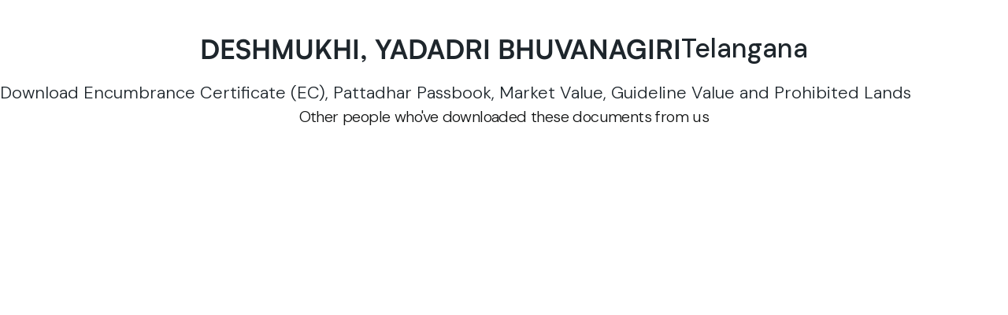

--- FILE ---
content_type: text/html
request_url: https://www.landeed.com/villages/deshmukhi-yadadri-bhuvanagiri
body_size: 9848
content:
<!DOCTYPE html><!-- Last Published: Tue Jan 06 2026 04:38:53 GMT+0000 (Coordinated Universal Time) --><html data-wf-domain="www.landeed.com" data-wf-page="64be05e8a9b6312524aeb187" data-wf-site="64897dbf5ae300633717ee2e" data-wf-collection="64be05e8a9b6312524aeb17a" data-wf-item-slug="deshmukhi-yadadri-bhuvanagiri"><head><meta charset="utf-8"/><title>DESHMUKHI, YADADRI BHUVANAGIRI, Telangana Property Documents on Landeed. Download Landeed</title><meta content="DESHMUKHI, YADADRI BHUVANAGIRI, Telangana Download EC, Bhoomi RTC, Any ROR, and 7/12 documents effortlessly with Landeed. Simplify your land record research today!" name="description"/><meta content="DESHMUKHI, YADADRI BHUVANAGIRI, Telangana Property Documents on Landeed. Download Landeed" property="og:title"/><meta content="DESHMUKHI, YADADRI BHUVANAGIRI, Telangana Download EC, Bhoomi RTC, Any ROR, and 7/12 documents effortlessly with Landeed. Simplify your land record research today!" property="og:description"/><meta content="DESHMUKHI, YADADRI BHUVANAGIRI, Telangana Property Documents on Landeed. Download Landeed" property="twitter:title"/><meta content="DESHMUKHI, YADADRI BHUVANAGIRI, Telangana Download EC, Bhoomi RTC, Any ROR, and 7/12 documents effortlessly with Landeed. Simplify your land record research today!" property="twitter:description"/><meta property="og:type" content="website"/><meta content="summary_large_image" name="twitter:card"/><meta content="width=device-width, initial-scale=1" name="viewport"/><link href="https://cdn.prod.website-files.com/64897dbf5ae300633717ee2e/css/landeed-v2.shared.aeaac8e00.min.css" rel="stylesheet" type="text/css" integrity="sha384-rqrI4AgfCN/zBq9WGLBkAwRu0cwFv28Yq8njEtW7NLAHOpaaP2OnqThXVjGEIoIB" crossorigin="anonymous"/><link href="https://fonts.googleapis.com" rel="preconnect"/><link href="https://fonts.gstatic.com" rel="preconnect" crossorigin="anonymous"/><script src="https://ajax.googleapis.com/ajax/libs/webfont/1.6.26/webfont.js" type="text/javascript"></script><script type="text/javascript">WebFont.load({  google: {    families: ["Oswald:200,300,400,500,600,700","Open Sans:300,300italic,400,400italic,600,600italic,700,700italic,800,800italic","Lato:100,100italic,300,300italic,400,400italic,700,700italic,900,900italic","Roboto:100,100italic,300,300italic,regular,italic,500,500italic,700,700italic,900,900italic","Roboto Condensed:300,300italic,regular,italic,700,700italic","DM Serif Text:regular,italic","DM Sans:100,200,300,regular,500,600,700,800","DM Serif Display:regular,italic","Material Icons:regular","Material Icons:regular"]  }});</script><script type="text/javascript">!function(o,c){var n=c.documentElement,t=" w-mod-";n.className+=t+"js",("ontouchstart"in o||o.DocumentTouch&&c instanceof DocumentTouch)&&(n.className+=t+"touch")}(window,document);</script><link href="https://cdn.prod.website-files.com/64897dbf5ae300633717ee2e/6937c086044db83243d273fb_favicon%20(1).ico" rel="shortcut icon" type="image/x-icon"/><link href="https://cdn.prod.website-files.com/64897dbf5ae300633717ee2e/6937bf572716cdf25ac8b893_favicon.png" rel="apple-touch-icon"/><script src="https://rankai.ai/apply.js" data-rankai-id="cmj3upw690001c94wc38fju7o" crossorigin="anonymous" defer></script>
<meta name="google-site-verification" content="DIR1hIU1MqBrdzWl77vbfguqb8BQNnFaachapHyQCTs" />
<meta name="google-site-verification" content="5w4oAxT_W14rQ73irYK9oIqyiZ7vbzfp06KuiN-wuLA" />
<meta name="facebook-domain-verification" content="pb07oy4s4i0epjt60ibf9u5j5xqcgj" />
<link rel="icon" href="https://cdn.prod.website-files.com/64897dbf5ae300633717ee2e/6937bf572716cdf25ac8b893_favicon.png" type="image/x-icon"/>

<!-- Google tag (gtag.js) -->
<script async src="https://www.googletagmanager.com/gtag/js?id=G-D3NMK4Z94C"></script>
<script async>
  window.dataLayer = window.dataLayer || [];
  function gtag(){dataLayer.push(arguments);}
  gtag('js', new Date());

  gtag('config', 'G-D3NMK4Z94C');
</script>

<!-- Google Tag Manager -->
<script>(function(w,d,s,l,i){w[l]=w[l]||[];w[l].push({'gtm.start':
new Date().getTime(),event:'gtm.js'});var f=d.getElementsByTagName(s)[0],
j=d.createElement(s),dl=l!='dataLayer'?'&l='+l:'';j.async=true;j.src=
'https://www.googletagmanager.com/gtm.js?id='+i+dl;f.parentNode.insertBefore(j,f);
})(window,document,'script','dataLayer','GTM-M233HT39');</script>
<!-- End Google Tag Manager -->


<!-- microsoft code -->
<script type="text/javascript">
    (function(c,l,a,r,i,t,y){
        c[a]=c[a]||function(){(c[a].q=c[a].q||[]).push(arguments)};
        t=l.createElement(r);t.async=1;t.src="https://www.clarity.ms/tag/"+i;
        y=l.getElementsByTagName(r)[0];y.parentNode.insertBefore(t,y);
    })(window, document, "clarity", "script", "owpy6qxpse");
</script>


<!-- Google tag (gtag.js) setup 20th nov -->
<script async src="https://www.googletagmanager.com/gtag/js?id=G-G4T2KBCX1F"></script>
<script>
  window.dataLayer = window.dataLayer || [];
  function gtag(){dataLayer.push(arguments);}
  gtag('js', new Date());

  gtag('config', 'G-G4T2KBCX1F');
</script>

<!-- Google Tag Manager setup 20th nov-->
<script>(function(w,d,s,l,i){w[l]=w[l]||[];w[l].push({'gtm.start':
new Date().getTime(),event:'gtm.js'});var f=d.getElementsByTagName(s)[0],
j=d.createElement(s),dl=l!='dataLayer'?'&l='+l:'';j.async=true;j.src=
'https://www.googletagmanager.com/gtm.js?id='+i+dl;f.parentNode.insertBefore(j,f);
})(window,document,'script','dataLayer','GTM-TDFXRFX3');</script>



<!-- Mixpanel -->
<script type="text/javascript">
(function(f,b){if(!b.__SV){var e,g,i,h;window.mixpanel=b;b._i=[];b.init=function(e,f,c){function g(a,d){var b=d.split(".");2==b.length&&(a=a[b[0]],d=b[1]);a[d]=function(){a.push([d].concat(Array.prototype.slice.call(arguments,0)))}}var a=b;"undefined"!==typeof c?a=b[c]=[]:c="mixpanel";a.people=a.people||[];a.toString=function(a){var d="mixpanel";"mixpanel"!==c&&(d+="."+c);a||(d+=" (stub)");return d};a.people.toString=function(){return a.toString(1)+".people (stub)"};i="disable time_event track track_pageview track_links track_forms track_with_groups add_group set_group remove_group register register_once alias unregister identify name_tag set_config reset opt_in_tracking opt_out_tracking has_opted_in_tracking has_opted_out_tracking clear_opt_in_out_tracking start_batch_senders people.set people.set_once people.unset people.increment people.append people.union people.track_charge people.clear_charges people.delete_user people.remove".split(" ");
for(h=0;h<i.length;h++)g(a,i[h]);b._i.push([e,f,c])};b.__SV=1.2;e=f.createElement("script");e.type="text/javascript";e.async=!0;e.src="https://cdn.mxpnl.com/libs/mixpanel-2-latest.min.js";g=f.getElementsByTagName("script")[0];g.parentNode.insertBefore(e,g)}})(document,window.mixpanel||[]);
mixpanel.init("d0f36f7b0f36913ed3c9e475ccd33111");
</script>

<!-- RB2B -->
<script>!function () {var reb2b = window.reb2b = window.reb2b || [];if (reb2b.invoked) return;reb2b.invoked = true;reb2b.methods = ["identify", "collect"];reb2b.factory = function (method) {return function () {var args = Array.prototype.slice.call(arguments);args.unshift(method);reb2b.push(args);return reb2b;};};for (var i = 0; i < reb2b.methods.length; i++) {var key = reb2b.methods[i];reb2b[key] = reb2b.factory(key);}reb2b.load = function (key) {var script = document.createElement("script");script.type = "text/javascript";script.async = true;script.src = "https://s3-us-west-2.amazonaws.com/b2bjsstore/b/" + key + "/XOE9GHVRMROM.js.gz";var first = document.getElementsByTagName("script")[0];first.parentNode.insertBefore(script, first);};reb2b.SNIPPET_VERSION = "1.0.1";reb2b.load("XOE9GHVRMROM");}();</script>

<!-- OpenPanel -->
<script>
  window.op = window.op||function(...args){(window.op.q=window.op.q||[]).push(args);};
  window.op('init', {
    clientId: 'b1730da8-fbe3-4653-89ee-a8be6ae56d25',
    trackScreenViews: true,
    trackOutgoingLinks: true,
    trackAttributes: true,
  });
</script>
<script src="https://openpanel.dev/op1.js" defer async></script><link rel="canonical" href="https://www.landeed.com/villages/deshmukhi-yadadri-bhuvanagiri" /></head><body><div class="page"><section id="Home" class="hero-section"><div class="propertrydoclist spacing w-container"></div></section><div class="div-block-154"><div class="div-block-155"><h1 class="heading-87">DESHMUKHI, YADADRI BHUVANAGIRI</h1><h1 class="text-block-74">Telangana</h1></div><p class="paragraph-84">Download Encumbrance Certificate (EC), Pattadhar Passbook, Market Value, Guideline Value and Prohibited Lands</p></div><section class="faq-section white"><div class="propertrydoclist spacing"><div class="blog-posts-container"><div class="order-documents"><div class="para-wrapper centre"><p class="body-text-variant-1 _500-medium">Other people who&#x27;ve downloaded these documents from us</p></div></div><div class="all-blog-post-wrapper"><div class="state-collection w-dyn-list"><div role="list" class="document-list w-dyn-items"><div data-w-id="4799fd26-3dab-30a5-f320-1317c62f1889" style="opacity:0" role="listitem" class="state-item w-dyn-item"><aside class="blog-card"><a href="https://web.landeed.com/products/telangana/mortgage_report" target="_blank" class="w-inline-block"><img alt="Blog post image" loading="lazy" src="https://cdn.prod.website-files.com/64897dc25ae300633717ef7f/6751862286880ccbbcb5bbfb_ts%20mortgage%20report%402x.png" sizes="100vw" srcset="https://cdn.prod.website-files.com/64897dc25ae300633717ef7f/6751862286880ccbbcb5bbfb_ts%20mortgage%20report%402x-p-500.png 500w, https://cdn.prod.website-files.com/64897dc25ae300633717ef7f/6751862286880ccbbcb5bbfb_ts%20mortgage%20report%402x-p-800.png 800w, https://cdn.prod.website-files.com/64897dc25ae300633717ef7f/6751862286880ccbbcb5bbfb_ts%20mortgage%20report%402x-p-1080.png 1080w, https://cdn.prod.website-files.com/64897dc25ae300633717ef7f/6751862286880ccbbcb5bbfb_ts%20mortgage%20report%402x.png 1440w" class="blog-card-image"/></a><div class="blog-card-text-wrapper spacing"><div class="blog-card-categories"><div class="h4 _700-bold">Telangana Mortgage Report</div><div>Comprehensive report on property mortgages and hypothecation</div></div><a href="#" class="primary_btn w-button">Get Mortgage Report Instantly</a></div></aside></div><div data-w-id="4799fd26-3dab-30a5-f320-1317c62f1889" style="opacity:0" role="listitem" class="state-item w-dyn-item"><aside class="blog-card"><a href="https://web.landeed.com/products/telangana/certified_encumbrance_certificate" target="_blank" class="w-inline-block"><img alt="Blog post image" loading="lazy" src="https://cdn.prod.website-files.com/64897dc25ae300633717ef7f/675181b34fc5070f3dd12a2f_ts%20certified%20ec%402x.png" sizes="100vw" srcset="https://cdn.prod.website-files.com/64897dc25ae300633717ef7f/675181b34fc5070f3dd12a2f_ts%20certified%20ec%402x-p-500.png 500w, https://cdn.prod.website-files.com/64897dc25ae300633717ef7f/675181b34fc5070f3dd12a2f_ts%20certified%20ec%402x-p-800.png 800w, https://cdn.prod.website-files.com/64897dc25ae300633717ef7f/675181b34fc5070f3dd12a2f_ts%20certified%20ec%402x-p-1080.png 1080w, https://cdn.prod.website-files.com/64897dc25ae300633717ef7f/675181b34fc5070f3dd12a2f_ts%20certified%20ec%402x.png 1440w" class="blog-card-image"/></a><div class="blog-card-text-wrapper spacing"><div class="blog-card-categories"><div class="h4 _700-bold">Telangana Certified EC</div><div>Get SRO signed Encumbrance Certificate for property transactions</div></div><a href="#" class="primary_btn w-button">Get Certified EC</a></div></aside></div><div data-w-id="4799fd26-3dab-30a5-f320-1317c62f1889" style="opacity:0" role="listitem" class="state-item w-dyn-item"><aside class="blog-card"><a href="https://web.landeed.com/products/telangana/search_by_owner" target="_blank" class="w-inline-block"><img alt="Blog post image" loading="lazy" src="https://cdn.prod.website-files.com/64897dc25ae300633717ef7f/67517f34265d5e7931a6e2c7_ts%20search%20EC%20by%20owner%402x.png" sizes="100vw" srcset="https://cdn.prod.website-files.com/64897dc25ae300633717ef7f/67517f34265d5e7931a6e2c7_ts%20search%20EC%20by%20owner%402x-p-500.png 500w, https://cdn.prod.website-files.com/64897dc25ae300633717ef7f/67517f34265d5e7931a6e2c7_ts%20search%20EC%20by%20owner%402x-p-800.png 800w, https://cdn.prod.website-files.com/64897dc25ae300633717ef7f/67517f34265d5e7931a6e2c7_ts%20search%20EC%20by%20owner%402x-p-1080.png 1080w, https://cdn.prod.website-files.com/64897dc25ae300633717ef7f/67517f34265d5e7931a6e2c7_ts%20search%20EC%20by%20owner%402x.png 1440w" class="blog-card-image"/></a><div class="blog-card-text-wrapper spacing"><div class="blog-card-categories"><div class="h4 _700-bold">Telangana EC by Owner Name</div><div>Search Encumbrance Certificates by property owner name in Telangana</div></div><a href="#" class="primary_btn w-button">Get EC Owner Name Instantly</a></div></aside></div><div data-w-id="4799fd26-3dab-30a5-f320-1317c62f1889" style="opacity:0" role="listitem" class="state-item w-dyn-item"><aside class="blog-card"><a href="https://web.landeed.com/products/telangana/survey_map" target="_blank" class="w-inline-block"><img alt="Blog post image" loading="lazy" src="https://cdn.prod.website-files.com/64897dc25ae300633717ef7f/675189ad1f777e0255dd0a8e_ts%20survey%20map%402x.png" sizes="100vw" srcset="https://cdn.prod.website-files.com/64897dc25ae300633717ef7f/675189ad1f777e0255dd0a8e_ts%20survey%20map%402x-p-500.png 500w, https://cdn.prod.website-files.com/64897dc25ae300633717ef7f/675189ad1f777e0255dd0a8e_ts%20survey%20map%402x-p-800.png 800w, https://cdn.prod.website-files.com/64897dc25ae300633717ef7f/675189ad1f777e0255dd0a8e_ts%20survey%20map%402x-p-1080.png 1080w, https://cdn.prod.website-files.com/64897dc25ae300633717ef7f/675189ad1f777e0255dd0a8e_ts%20survey%20map%402x.png 1440w" class="blog-card-image"/></a><div class="blog-card-text-wrapper spacing"><div class="blog-card-categories"><div class="h4 _700-bold">Telangana Survey Map</div><div>Detailed TS Survey Map boundaries and geospatial data</div></div><a href="#" class="primary_btn w-button">Get Survey Map Instantly </a></div></aside></div><div data-w-id="4799fd26-3dab-30a5-f320-1317c62f1889" style="opacity:0" role="listitem" class="state-item w-dyn-item"><aside class="blog-card"><a href="https://web.landeed.com/products/telangana/ai_property_report" target="_blank" class="w-inline-block"><img alt="Blog post image" loading="lazy" src="https://cdn.prod.website-files.com/64897dc25ae300633717ef7f/67517cbb568cd87f70b96741_TS%20Property%20Report.png" sizes="100vw" srcset="https://cdn.prod.website-files.com/64897dc25ae300633717ef7f/67517cbb568cd87f70b96741_TS%20Property%20Report-p-500.png 500w, https://cdn.prod.website-files.com/64897dc25ae300633717ef7f/67517cbb568cd87f70b96741_TS%20Property%20Report-p-800.png 800w, https://cdn.prod.website-files.com/64897dc25ae300633717ef7f/67517cbb568cd87f70b96741_TS%20Property%20Report-p-1080.png 1080w, https://cdn.prod.website-files.com/64897dc25ae300633717ef7f/67517cbb568cd87f70b96741_TS%20Property%20Report-p-1600.png 1600w, https://cdn.prod.website-files.com/64897dc25ae300633717ef7f/67517cbb568cd87f70b96741_TS%20Property%20Report.png 1920w" class="blog-card-image"/></a><div class="blog-card-text-wrapper spacing"><div class="blog-card-categories"><div class="h4 _700-bold">Telangana Property Report</div><div>AI-powered, instant comprehensive Telangana property ownership and transaction history analysis</div></div><a href="#" class="primary_btn w-button">Get Property Report Instantly</a></div></aside></div><div data-w-id="4799fd26-3dab-30a5-f320-1317c62f1889" style="opacity:0" role="listitem" class="state-item w-dyn-item"><aside class="blog-card"><a href="https://web.landeed.com/products/telangana/land_details" target="_blank" class="w-inline-block"><img alt="Blog post image" loading="lazy" src="https://cdn.prod.website-files.com/64897dc25ae300633717ef7f/67517b9a0c16e42da6ea47ea_ts%20land%20details%20searches.png" sizes="100vw" srcset="https://cdn.prod.website-files.com/64897dc25ae300633717ef7f/67517b9a0c16e42da6ea47ea_ts%20land%20details%20searches-p-500.png 500w, https://cdn.prod.website-files.com/64897dc25ae300633717ef7f/67517b9a0c16e42da6ea47ea_ts%20land%20details%20searches-p-800.png 800w, https://cdn.prod.website-files.com/64897dc25ae300633717ef7f/67517b9a0c16e42da6ea47ea_ts%20land%20details%20searches-p-1080.png 1080w, https://cdn.prod.website-files.com/64897dc25ae300633717ef7f/67517b9a0c16e42da6ea47ea_ts%20land%20details%20searches-p-1600.png 1600w, https://cdn.prod.website-files.com/64897dc25ae300633717ef7f/67517b9a0c16e42da6ea47ea_ts%20land%20details%20searches.png 1920w" class="blog-card-image"/></a><div class="blog-card-text-wrapper spacing"><div class="blog-card-categories"><div class="h4 _700-bold">Telangana Land Details Search</div><div>Easy access to land records that contains an agriculture property&#x27;s current status.</div></div><a href="#" class="primary_btn w-button">Get Your Land Details Instantly </a></div></aside></div><div data-w-id="4799fd26-3dab-30a5-f320-1317c62f1889" style="opacity:0" role="listitem" class="state-item w-dyn-item"><aside class="blog-card"><a href="https://web.landeed.com/products/telangana/market_value" target="_blank" class="w-inline-block"><img alt="Blog post image" loading="lazy" src="https://cdn.prod.website-files.com/64897dc25ae300633717ef7f/6733b6bc9015c71cad8899f0_land%20market%20value.png" sizes="100vw" srcset="https://cdn.prod.website-files.com/64897dc25ae300633717ef7f/6733b6bc9015c71cad8899f0_land%20market%20value-p-500.png 500w, https://cdn.prod.website-files.com/64897dc25ae300633717ef7f/6733b6bc9015c71cad8899f0_land%20market%20value-p-800.png 800w, https://cdn.prod.website-files.com/64897dc25ae300633717ef7f/6733b6bc9015c71cad8899f0_land%20market%20value.png 1920w" class="blog-card-image"/></a><div class="blog-card-text-wrapper spacing"><div class="blog-card-categories"><div class="h4 _700-bold">Telangana Land Market Value</div><div>Government Land Market Value for stamp duty calculation.</div></div><a href="http://www.landeed.com/documents/land-market-value" class="primary_btn w-button">Land Market Value Documents</a></div></aside></div><div data-w-id="4799fd26-3dab-30a5-f320-1317c62f1889" style="opacity:0" role="listitem" class="state-item w-dyn-item"><aside class="blog-card"><a href="https://web.landeed.com/telangana/prohibited-properties" target="_blank" class="w-inline-block"><img alt="Blog post image" loading="lazy" src="https://cdn.prod.website-files.com/64897dc25ae300633717ef7f/6733b85b07f8f8fc3e30a9a3_Telangana%20Prohibited%20Lands.png" sizes="100vw" srcset="https://cdn.prod.website-files.com/64897dc25ae300633717ef7f/6733b85b07f8f8fc3e30a9a3_Telangana%20Prohibited%20Lands-p-500.png 500w, https://cdn.prod.website-files.com/64897dc25ae300633717ef7f/6733b85b07f8f8fc3e30a9a3_Telangana%20Prohibited%20Lands-p-800.png 800w, https://cdn.prod.website-files.com/64897dc25ae300633717ef7f/6733b85b07f8f8fc3e30a9a3_Telangana%20Prohibited%20Lands.png 1920w" class="blog-card-image"/></a><div class="blog-card-text-wrapper spacing"><div class="blog-card-categories"><div class="h4 _700-bold">Telangana Prohibited Lands</div><div>Prohibited Lands (22A) list, searchable by District, Mandal, Village, Survey No.</div></div><a href="http://www.landeed.com/documents/prohibited-lands" class="primary_btn w-button">Get Prohibited Lands Records</a></div></aside></div><div data-w-id="4799fd26-3dab-30a5-f320-1317c62f1889" style="opacity:0" role="listitem" class="state-item w-dyn-item"><aside class="blog-card"><a href="https://web.landeed.com/telangana/encumbrance_certificate" target="_blank" class="w-inline-block"><img alt="Blog post image" loading="lazy" src="https://cdn.prod.website-files.com/64897dc25ae300633717ef7f/6733b4bf42b96575b1257fd1_ec.png" sizes="100vw" srcset="https://cdn.prod.website-files.com/64897dc25ae300633717ef7f/6733b4bf42b96575b1257fd1_ec-p-500.png 500w, https://cdn.prod.website-files.com/64897dc25ae300633717ef7f/6733b4bf42b96575b1257fd1_ec-p-800.png 800w, https://cdn.prod.website-files.com/64897dc25ae300633717ef7f/6733b4bf42b96575b1257fd1_ec.png 1920w" class="blog-card-image"/></a><div class="blog-card-text-wrapper spacing"><div class="blog-card-categories"><div class="h4 _700-bold">Telangana Encumbrance Certificate (EC)</div><div>List all property transactions and check for outstanding mortgages.</div></div><a href="#" class="primary_btn w-button">Get Certified EC Documents</a></div></aside></div><div data-w-id="4799fd26-3dab-30a5-f320-1317c62f1889" style="opacity:0" role="listitem" class="state-item w-dyn-item"><aside class="blog-card"><a href="https://web.landeed.com/products/telangana/sale_deed" target="_blank" class="w-inline-block"><img alt="Blog post image" loading="lazy" src="https://cdn.prod.website-files.com/64897dc25ae300633717ef7f/6733b9209ebb50bbb300c382_Telangana%20sale%20deed.png" sizes="100vw" srcset="https://cdn.prod.website-files.com/64897dc25ae300633717ef7f/6733b9209ebb50bbb300c382_Telangana%20sale%20deed-p-500.png 500w, https://cdn.prod.website-files.com/64897dc25ae300633717ef7f/6733b9209ebb50bbb300c382_Telangana%20sale%20deed-p-800.png 800w, https://cdn.prod.website-files.com/64897dc25ae300633717ef7f/6733b9209ebb50bbb300c382_Telangana%20sale%20deed-p-1080.png 1080w, https://cdn.prod.website-files.com/64897dc25ae300633717ef7f/6733b9209ebb50bbb300c382_Telangana%20sale%20deed.png 1920w" class="blog-card-image"/></a><div class="blog-card-text-wrapper spacing"><div class="blog-card-categories"><div class="h4 _700-bold">Telangana Sale Deed</div><div>Certified Sale deed records: available from 1990 - 2024</div></div><a href="http://www.landeed.com/documents/sale-deed-certified-copy-telangana" class="primary_btn w-button">Get Certified Sale Deed</a></div></aside></div><div data-w-id="4799fd26-3dab-30a5-f320-1317c62f1889" style="opacity:0" role="listitem" class="state-item w-dyn-item"><aside class="blog-card"><a href="https://web.landeed.com/products/telangana/pattadhar_passbook" target="_blank" class="w-inline-block"><img alt="Blog post image" loading="lazy" src="https://cdn.prod.website-files.com/64897dc25ae300633717ef7f/6733be294652f9513c90c8e9_Telangana%20pattadar%20passbook.png" sizes="100vw" srcset="https://cdn.prod.website-files.com/64897dc25ae300633717ef7f/6733be294652f9513c90c8e9_Telangana%20pattadar%20passbook-p-500.png 500w, https://cdn.prod.website-files.com/64897dc25ae300633717ef7f/6733be294652f9513c90c8e9_Telangana%20pattadar%20passbook-p-800.png 800w, https://cdn.prod.website-files.com/64897dc25ae300633717ef7f/6733be294652f9513c90c8e9_Telangana%20pattadar%20passbook-p-1080.png 1080w, https://cdn.prod.website-files.com/64897dc25ae300633717ef7f/6733be294652f9513c90c8e9_Telangana%20pattadar%20passbook.png 1920w" class="blog-card-image"/></a><div class="blog-card-text-wrapper spacing"><div class="blog-card-categories"><div class="h4 _700-bold">Telangana Pattadhar Passbook (1B-ROR)</div><div>Pattadhar Passbook with Khata Extent and mutation history.</div></div><a href="http://www.landeed.com/documents/pattadhar-passbook-telangana" class="primary_btn w-button">Get Pattadhar Passbook (1B-ROR)</a></div></aside></div></div></div></div></div></div></section></div><div class="navigation-wrap"><section class="section-17"><p class="paragraph-97">View and save your verified property records</p><a href="https://product.landeed.com/" target="_blank" class="button-43 w-button">Download</a></section><div data-collapse="medium" data-animation="default" data-duration="400" data-easing="ease" data-easing2="ease" role="banner" class="navigation w-nav"><div class="navigation-full"><div class="navigation-left-3"><a href="/" class="brand-3 w-nav-brand"><img loading="lazy" src="https://cdn.prod.website-files.com/64897dbf5ae300633717ee2e/673834bb4da80eda38325c94_landeed%20logo.svg" alt="" class="global-logo"/></a></div><div class="navigation-container"><nav role="navigation" class="nav-menu-2 w-nav-menu"><div data-delay="200" data-hover="true" data-w-id="ed6e5080-caec-621e-3b6f-cd75494323d3" class="navbar-dropdown9_component w-dropdown"><div class="navbar-dropdown9_dropdown-toggle w-dropdown-toggle"><div class="text-block-102 t1">Solutions</div><div class="icon-4 w-icon-dropdown-toggle"></div></div><nav class="navbar-dropdown9_dropdown-list w-dropdown-list"><div class="navbar-dropdown9_dropdown-content"><div class="navbar-dropdown9_dropdown-link-list"><a id="w-node-ed6e5080-caec-621e-3b6f-cd75494323ee-c56e93f1" href="/real-estate-developer" class="navbar-dropdown9_dropdown-link w-inline-block"><div class="navbar-dropdown9_icon-wrapper"><img loading="lazy" src="https://cdn.prod.website-files.com/64897dbf5ae300633717ee2e/6895b3089deb9f551b157563_buidling.svg" alt="" class="icon-height-xsmall"/></div><div class="navbar-dropdown9_text-wrapper"><div class="text-weight-semibold">Real Estate Solution</div></div></a><a href="/bank-solutions" class="navbar-dropdown9_dropdown-link w-inline-block"><div class="navbar-dropdown9_icon-wrapper"><img loading="lazy" src="https://cdn.prod.website-files.com/64897dbf5ae300633717ee2e/6895b50a78b3bd56d893e330_banking.svg" alt="" class="icon-height-xsmall"/></div><div class="navbar-dropdown9_text-wrapper"><div class="text-weight-semibold">Banking Solution</div></div></a><a href="/real-estate-builders-lawyers-landlords" class="navbar-dropdown9_dropdown-link w-inline-block"><div class="navbar-dropdown9_icon-wrapper"><img loading="lazy" src="https://cdn.prod.website-files.com/64897dbf5ae300633717ee2e/6895b8954f4a6848688a3015_house.svg" alt="" class="icon-height-xsmall"/></div><div class="navbar-dropdown9_text-wrapper"><div class="text-weight-semibold">Broker &amp; Agents, Landlords  &amp; Lawyers</div></div></a><a href="/lex" class="navbar-dropdown9_dropdown-link w-inline-block"><div class="navbar-dropdown9_icon-wrapper"><img loading="lazy" src="https://cdn.prod.website-files.com/64897dbf5ae300633717ee2e/6895b8e93340ea77dd7a9d35_lex%20sol.svg" alt="" class="icon-height-xsmall"/></div><div class="navbar-dropdown9_text-wrapper"><div class="text-weight-semibold">LeX Developer Solution</div></div></a></div></div></nav></div><div data-delay="200" data-hover="true" data-w-id="7d7ff758-c4b2-9471-7c31-b2d768ef7ddf" class="navbar12_menu-dropdown w-dropdown"><nav class="navbar12_dropdown-list w-dropdown-list"><div class="navbar12_dropdown-content-copy"><div id="w-node-_7d7ff758-c4b2-9471-7c31-b2d768ef7de5-c56e93f1" class="div-block-287"><div id="w-node-_7d7ff758-c4b2-9471-7c31-b2d768ef7de6-c56e93f1" data-w-id="7d7ff758-c4b2-9471-7c31-b2d768ef7de6" class="div-block-286 _1"><div data-w-id="7d7ff758-c4b2-9471-7c31-b2d768ef7de7" class="heading-title"><h6 class="heading-142">Core Platform</h6><div class="text-block-118">Our core services we provide</div></div></div><div id="w-node-_7d7ff758-c4b2-9471-7c31-b2d768ef7dec-c56e93f1" data-w-id="7d7ff758-c4b2-9471-7c31-b2d768ef7dec" class="div-block-286 _2"><div data-w-id="7d7ff758-c4b2-9471-7c31-b2d768ef7ded" class="heading-title"><h6 class="heading-144">Tech tools</h6><div class="text-block-117">Tech integrations setup</div></div></div><div id="w-node-_7d7ff758-c4b2-9471-7c31-b2d768ef7df2-c56e93f1" data-w-id="7d7ff758-c4b2-9471-7c31-b2d768ef7df2" class="div-block-286 _3"><div data-w-id="7d7ff758-c4b2-9471-7c31-b2d768ef7df3" class="real-time"><h6 class="heading-143">Real-time Monitoring</h6><div class="text-block-117">Monitor downtime and alerts</div></div></div></div><div id="w-node-_7d7ff758-c4b2-9471-7c31-b2d768ef7df8-c56e93f1" class="div-block-288 _1"><div class="navbar12_dropdown-link-list"><a href="/document-retrieval-platform" data-w-id="7d7ff758-c4b2-9471-7c31-b2d768ef7dfa" class="navbar12_dropdown-link w-inline-block"><div class="navbar12_icon-wrapper"><div class="icon-embed-xsmall w-embed"><svg width="currentWidth" height="currentHeight" viewBox="0 0 24 24" fill="none" xmlns="http://www.w3.org/2000/svg">
<path fill-rule="evenodd" clip-rule="evenodd" d="M20.73 7.12L20.59 6.87C20.4094 6.56769 20.1547 6.31643 19.85 6.14L13.14 2.27C12.8362 2.09375 12.4913 2.00062 12.14 2H11.85C11.4987 2.00062 11.1538 2.09375 10.85 2.27L4.14 6.15C3.83697 6.32526 3.58526 6.57697 3.41 6.88L3.27 7.13C3.09375 7.43384 3.00062 7.77874 3 8.13V15.88C3.00062 16.2313 3.09375 16.5762 3.27 16.88L3.41 17.13C3.58979 17.4295 3.84049 17.6802 4.14 17.86L10.86 21.73C11.1623 21.9099 11.5082 22.0033 11.86 22H12.14C12.4913 21.9994 12.8362 21.9063 13.14 21.73L19.85 17.85C20.156 17.6787 20.4087 17.426 20.58 17.12L20.73 16.87C20.9041 16.5653 20.9971 16.221 21 15.87V8.12C20.9994 7.76874 20.9063 7.42384 20.73 7.12ZM11.85 4H12.14L18 7.38L12 10.84L6 7.38L11.85 4ZM13 19.5L18.85 16.12L19 15.87V9.11L13 12.58V19.5Z" fill="currentColor"></path>
</svg></div></div><div class="navbar12_text-wrapper"><div class="text-weight-semibold-2">Document Retrieval</div><p class="text-size-small hide-mobile-landscape">Get EC, Sale Deed &amp; More in Minutes</p></div></a><a href="/registration-post-registration" class="navbar12_dropdown-link w-inline-block"><div class="navbar12_icon-wrapper"><div class="icon-embed-xsmall w-embed"><svg width="currentWidth" height="currentHeight" viewBox="0 0 24 24" fill="none" xmlns="http://www.w3.org/2000/svg">
<path fill-rule="evenodd" clip-rule="evenodd" d="M20.73 7.12L20.59 6.87C20.4094 6.56769 20.1547 6.31643 19.85 6.14L13.14 2.27C12.8362 2.09375 12.4913 2.00062 12.14 2H11.85C11.4987 2.00062 11.1538 2.09375 10.85 2.27L4.14 6.15C3.83697 6.32526 3.58526 6.57697 3.41 6.88L3.27 7.13C3.09375 7.43384 3.00062 7.77874 3 8.13V15.88C3.00062 16.2313 3.09375 16.5762 3.27 16.88L3.41 17.13C3.58979 17.4295 3.84049 17.6802 4.14 17.86L10.86 21.73C11.1623 21.9099 11.5082 22.0033 11.86 22H12.14C12.4913 21.9994 12.8362 21.9063 13.14 21.73L19.85 17.85C20.156 17.6787 20.4087 17.426 20.58 17.12L20.73 16.87C20.9041 16.5653 20.9971 16.221 21 15.87V8.12C20.9994 7.76874 20.9063 7.42384 20.73 7.12ZM11.85 4H12.14L18 7.38L12 10.84L6 7.38L11.85 4ZM13 19.5L18.85 16.12L19 15.87V9.11L13 12.58V19.5Z" fill="currentColor"></path>
</svg></div></div><div class="navbar12_text-wrapper"><div class="text-weight-semibold-2">Property Pre &amp; Post Registration Services</div><p class="text-size-small hide-mobile-landscape">From Agreement to Mutation we Handle It</p></div></a><a href="/utility-bill-payment" id="w-node-_7d7ff758-c4b2-9471-7c31-b2d768ef7e0a-c56e93f1" class="navbar12_dropdown-link w-inline-block"><div class="navbar12_icon-wrapper"><div class="icon-embed-xsmall w-embed"><svg width="currentWidth" height="currentHeight" viewBox="0 0 24 24" fill="none" xmlns="http://www.w3.org/2000/svg">
<path fill-rule="evenodd" clip-rule="evenodd" d="M20.73 7.12L20.59 6.87C20.4094 6.56769 20.1547 6.31643 19.85 6.14L13.14 2.27C12.8362 2.09375 12.4913 2.00062 12.14 2H11.85C11.4987 2.00062 11.1538 2.09375 10.85 2.27L4.14 6.15C3.83697 6.32526 3.58526 6.57697 3.41 6.88L3.27 7.13C3.09375 7.43384 3.00062 7.77874 3 8.13V15.88C3.00062 16.2313 3.09375 16.5762 3.27 16.88L3.41 17.13C3.58979 17.4295 3.84049 17.6802 4.14 17.86L10.86 21.73C11.1623 21.9099 11.5082 22.0033 11.86 22H12.14C12.4913 21.9994 12.8362 21.9063 13.14 21.73L19.85 17.85C20.156 17.6787 20.4087 17.426 20.58 17.12L20.73 16.87C20.9041 16.5653 20.9971 16.221 21 15.87V8.12C20.9994 7.76874 20.9063 7.42384 20.73 7.12ZM11.85 4H12.14L18 7.38L12 10.84L6 7.38L11.85 4ZM13 19.5L18.85 16.12L19 15.87V9.11L13 12.58V19.5Z" fill="currentColor"></path>
</svg></div></div><div class="navbar12_text-wrapper"><div class="text-weight-semibold-2">Bill and Utility Payments</div><p class="text-size-small hide-mobile-landscape">One Platform to pay all your bills</p></div></a></div></div><div id="w-node-_7d7ff758-c4b2-9471-7c31-b2d768ef7e3b-c56e93f1" class="div-block-288 _2"><div class="navbar12_dropdown-link-list"><a href="/document-procurement-api" class="navbar12_dropdown-link w-inline-block"><div class="navbar12_icon-wrapper"><div class="icon-embed-xsmall w-embed"><svg width="currentWidth" height="currentHeight" viewBox="0 0 24 24" fill="none" xmlns="http://www.w3.org/2000/svg">
<path fill-rule="evenodd" clip-rule="evenodd" d="M20.73 7.12L20.59 6.87C20.4094 6.56769 20.1547 6.31643 19.85 6.14L13.14 2.27C12.8362 2.09375 12.4913 2.00062 12.14 2H11.85C11.4987 2.00062 11.1538 2.09375 10.85 2.27L4.14 6.15C3.83697 6.32526 3.58526 6.57697 3.41 6.88L3.27 7.13C3.09375 7.43384 3.00062 7.77874 3 8.13V15.88C3.00062 16.2313 3.09375 16.5762 3.27 16.88L3.41 17.13C3.58979 17.4295 3.84049 17.6802 4.14 17.86L10.86 21.73C11.1623 21.9099 11.5082 22.0033 11.86 22H12.14C12.4913 21.9994 12.8362 21.9063 13.14 21.73L19.85 17.85C20.156 17.6787 20.4087 17.426 20.58 17.12L20.73 16.87C20.9041 16.5653 20.9971 16.221 21 15.87V8.12C20.9994 7.76874 20.9063 7.42384 20.73 7.12ZM11.85 4H12.14L18 7.38L12 10.84L6 7.38L11.85 4ZM13 19.5L18.85 16.12L19 15.87V9.11L13 12.58V19.5Z" fill="currentColor"></path>
</svg></div></div><div class="navbar12_text-wrapper"><div class="text-weight-semibold-2">Document Fetch API</div><p class="text-size-small hide-mobile-landscape">We fetch all official document  </p></div></a></div><div class="navbar12_dropdown-link-list"><a href="/ai-title-reports" class="navbar12_dropdown-link w-inline-block"><div class="navbar12_icon-wrapper"><div class="icon-embed-xsmall w-embed"><svg width="currentWidth" height="currentHeight" viewBox="0 0 24 24" fill="none" xmlns="http://www.w3.org/2000/svg">
<path fill-rule="evenodd" clip-rule="evenodd" d="M20.73 7.12L20.59 6.87C20.4094 6.56769 20.1547 6.31643 19.85 6.14L13.14 2.27C12.8362 2.09375 12.4913 2.00062 12.14 2H11.85C11.4987 2.00062 11.1538 2.09375 10.85 2.27L4.14 6.15C3.83697 6.32526 3.58526 6.57697 3.41 6.88L3.27 7.13C3.09375 7.43384 3.00062 7.77874 3 8.13V15.88C3.00062 16.2313 3.09375 16.5762 3.27 16.88L3.41 17.13C3.58979 17.4295 3.84049 17.6802 4.14 17.86L10.86 21.73C11.1623 21.9099 11.5082 22.0033 11.86 22H12.14C12.4913 21.9994 12.8362 21.9063 13.14 21.73L19.85 17.85C20.156 17.6787 20.4087 17.426 20.58 17.12L20.73 16.87C20.9041 16.5653 20.9971 16.221 21 15.87V8.12C20.9994 7.76874 20.9063 7.42384 20.73 7.12ZM11.85 4H12.14L18 7.38L12 10.84L6 7.38L11.85 4ZM13 19.5L18.85 16.12L19 15.87V9.11L13 12.58V19.5Z" fill="currentColor"></path>
</svg></div></div><div class="navbar12_text-wrapper"><div class="text-weight-semibold-2">AI Title Report</div><p class="text-size-small hide-mobile-landscape">Get Clear report of the official documents</p></div></a></div></div><div id="w-node-_7d7ff758-c4b2-9471-7c31-b2d768ef7e6d-c56e93f1" class="div-block-288 _3"><div class="navbar12_dropdown-link-list"><a href="/monitoring-compliance" class="navbar12_dropdown-link w-inline-block"><div class="navbar12_icon-wrapper"><div class="icon-embed-xsmall w-embed"><svg width="currentWidth" height="currentHeight" viewBox="0 0 24 24" fill="none" xmlns="http://www.w3.org/2000/svg">
<path fill-rule="evenodd" clip-rule="evenodd" d="M20.73 7.12L20.59 6.87C20.4094 6.56769 20.1547 6.31643 19.85 6.14L13.14 2.27C12.8362 2.09375 12.4913 2.00062 12.14 2H11.85C11.4987 2.00062 11.1538 2.09375 10.85 2.27L4.14 6.15C3.83697 6.32526 3.58526 6.57697 3.41 6.88L3.27 7.13C3.09375 7.43384 3.00062 7.77874 3 8.13V15.88C3.00062 16.2313 3.09375 16.5762 3.27 16.88L3.41 17.13C3.58979 17.4295 3.84049 17.6802 4.14 17.86L10.86 21.73C11.1623 21.9099 11.5082 22.0033 11.86 22H12.14C12.4913 21.9994 12.8362 21.9063 13.14 21.73L19.85 17.85C20.156 17.6787 20.4087 17.426 20.58 17.12L20.73 16.87C20.9041 16.5653 20.9971 16.221 21 15.87V8.12C20.9994 7.76874 20.9063 7.42384 20.73 7.12ZM11.85 4H12.14L18 7.38L12 10.84L6 7.38L11.85 4ZM13 19.5L18.85 16.12L19 15.87V9.11L13 12.58V19.5Z" fill="currentColor"></path>
</svg></div></div><div class="navbar12_text-wrapper"><div class="text-weight-semibold-2">Encumbrance Monitor and Downtime Management</div><p class="text-size-small hide-mobile-landscape">Monitor the EC changes across property</p></div></a></div></div></div></nav></div><div data-delay="0" data-hover="true" data-w-id="8bb428e8-b8d9-b207-3049-0572bff9b334" class="calculator-loans w-dropdown"><div class="dropdown-toggle-6 w-dropdown-toggle"><div class="text-block-62">Calculator</div><div class="icon-4 w-icon-dropdown-toggle"></div></div><nav class="navigation-dropdown w-dropdown-list"><a href="/bbmp-property-tax-calculator" class="dropdown-link-1 real-estate-content w-inline-block"><div class="nav-content-wrap-2 reat-estate"><div class="text-block-61 realestatepage">BBMP Property Tax Calculator<br/></div></div></a><a href="/maharashtra-stamp-duty-calculator" class="dropdown-link-7 bank-solution-content w-inline-block"><div class="nav-content-wrap-2 bank-solution-content"><div>Maharashtra Stamp Duty Calculator</div></div></a><a href="/west-bengal-stamp-duty" class="dropdown-link-5 brokers-and-agent w-inline-block"><div class="nav-content-wrap-2"><div>West Bengal Stamp Duty Calculator</div></div></a><a href="/telangana-stamp-duty-calculator" class="dropdown-link-4 lex w-inline-block"><div class="nav-content-wrap-2"><div class="nav-link-title">Telangana Stamp Duty Calculator</div></div></a><a href="/haryana-stam-duty" class="dropdown-link-6-1 w-inline-block"><div class="nav-content-wrap-2"><div>Haryana Stamp Duty</div></div></a><a href="/loan-estimator" class="dropdown-link-6-1 w-inline-block"><div class="nav-content-wrap-2"><div>Loan Estimator</div></div></a><a href="/loan-emi-estimator" class="dropdown-link-6-1 w-inline-block"><div class="nav-content-wrap-2"><div>Loan EMI Estimator</div></div></a><a href="/home-loan-eligibility-calculator" class="dropdown-link-6-1 w-inline-block"><div class="nav-content-wrap-2"><div>Home Loan Eligibility Calculator</div></div></a></nav></div><div data-delay="150" data-hover="true" class="dropdown-4 w-dropdown"><nav class="dropdown-list-5 w-dropdown-list"><div class="dropdown-list-full-wrapper"><div class="navigation-drop-container"><div class="navigation-column"><a href="/ka-stamp-duty-calculator" class="navigation-link-block w-inline-block"><div class="nav-content-wrap"><div class="nav-title">Karnataka Stamp Duty</div></div></a><a href="/telangana-stamp-duty-calculator" class="navigation-link-block w-inline-block"><div class="nav-content-wrap"><div class="nav-title">Telangana Stamp Duty</div></div></a></div><div class="navigation-column"><a href="/maharashtra-stamp-duty-calculator" class="navigation-link-block w-inline-block"><div class="nav-content-wrap"><div class="nav-title">Maharashtra Stamp Duty</div></div></a><a href="/haryana-stamp-duty-calculator" class="navigation-link-block w-inline-block"><div class="nav-content-wrap"><div class="nav-title">Haryana Stamp Duty</div></div></a></div><div class="navigation-column"><a href="/west-bengal-stamp-duty-calculator-copy" class="navigation-link-block w-inline-block"><div class="nav-content-wrap"><div class="nav-title">West Bengal Stamp Duty</div></div></a></div></div></div></nav></div><a href="/blog" class="blogs-resources w-nav-link">Resources</a><a href="/careers" class="blogs-resources w-nav-link">Careers</a></nav></div><div class="navigation-right-2 set-hidden"><div datatracker="HOME_WebsaasSearch|HOME" class="global-search-button set-hdden"><a data-tracker="HOME_WebsaasLead|HOME" href="https://web.landeed.com/" target="_blank" class="global-button-main hide-link w-inline-block"><div class="text-block-23 hide-text">Search Documents for Free</div><div class="global-icon-x-small global-hide-arrow w-embed"><svg xmlns="http://www.w3.org/2000/svg" width="16" height="16" viewBox="0 0 16 16" fill="none">
  <mask id="mask0_2936_12501" style="mask-type:alpha" maskUnits="userSpaceOnUse" x="0" y="0" width="16" height="16">
    <rect width="16" height="16" fill="currentColor"/>
  </mask>
  <g mask="url(#mask0_2936_12501)">
    <path d="M4.26146 11.9997L3.32812 11.0663L9.72813 4.66634H3.99479V3.33301H11.9948V11.333H10.6615V5.59967L4.26146 11.9997Z" fill="currentColor"/>
  </g>
</svg></div></a></div></div></div></div><div data-collapse="medium" data-animation="default" data-duration="400" data-easing="ease-out" data-easing2="ease-out" role="banner" class="navigation-mob w-nav"><div class="navigation-container-mob"><a href="/" class="w-nav-brand"><img alt="" src="https://cdn.prod.website-files.com/64897dbf5ae300633717ee2e/673834bb4da80eda38325c94_landeed%20logo.svg" class="flowbase-logo"/></a><nav role="navigation" class="mobile-nav w-nav-menu"><a href="https://web.landeed.com/" class="mobile-nav-link w-nav-link">Property Documents</a><div data-delay="0" data-hover="false" class="mobile-dropdown w-dropdown"><div class="mobile-toggle w-dropdown-toggle"><div class="w-icon-dropdown-toggle"></div><div>Solutions</div></div><nav class="dropdown-list-mob w-dropdown-list"><a href="/real-estate-developer" class="navigation-link-block-mob w-inline-block"><div class="nav-content-wrap"><div class="nav-title">Real Estate Developers</div></div></a><a href="/real-estate-builders-lawyers-landlords" class="navigation-link-block-mob w-inline-block"><div class="nav-content-wrap"><div class="nav-title">Brokers &amp; Agent, Landlords and Lawyers</div></div></a><a href="/bank-solutions" class="navigation-link-block-mob w-inline-block"><div class="nav-content-wrap"><div class="nav-title">Banking Solutions</div></div></a><a href="/lex" class="navigation-link-block-mob w-inline-block"><div class="nav-content-wrap"><div class="nav-title">LEX</div></div></a></nav></div><div data-delay="0" data-hover="false" class="mobile-dropdown w-dropdown"><div class="mobile-toggle w-dropdown-toggle"><div class="w-icon-dropdown-toggle"></div><div>Calculator </div></div><nav class="dropdown-list-mob w-dropdown-list"><a href="/ka-stamp-duty-calculator" class="navigation-link-block-mob w-inline-block"><div class="nav-content-wrap"><div class="nav-title">Karnataka Stamp Duty</div></div></a><a href="/telangana-stamp-duty-calculator" class="navigation-link-block-mob w-inline-block"><div class="nav-content-wrap"><div class="nav-title">Telangana Stamp Duty</div></div></a><a href="/maharashtra-stamp-duty-calculator" class="navigation-link-block-mob w-inline-block"><div class="nav-content-wrap"><div class="nav-title">Maharashtra Stamp Duty </div></div></a><a href="/haryana-stam-duty" class="navigation-link-block-mob w-inline-block"><div class="nav-content-wrap"><div class="nav-title">Haryana Stamp Duty</div></div></a><a href="/west-bengal-stamp-duty" class="navigation-link-block-mob w-inline-block"><div class="nav-content-wrap"><div class="nav-title">West Bengal Stamp Duty</div></div></a><a href="/loan-estimator" class="navigation-link-block-mob w-inline-block"><div class="nav-content-wrap"><div class="nav-title">Loan Estimator </div></div></a><a href="/loan-emi-estimator" class="navigation-link-block-mob w-inline-block"><div class="nav-content-wrap"><div class="nav-title">Loan EMI Estimator </div></div></a><a href="/home-loan-eligibility-calculator" class="navigation-link-block-mob w-inline-block"><div class="nav-content-wrap"><div class="nav-title">Home Loan Eligibility</div></div></a><a href="/bbmp-property-tax-calculator" class="navigation-link-block-mob w-inline-block"><div class="nav-content-wrap"><div class="nav-title">BBMP Tax Calculator</div></div></a></nav></div><a href="/blog" class="mobile-nav-link w-nav-link">Resources</a><a href="#" class="mobile-nav-link w-nav-link">Loans</a><a href="/about" class="mobile-nav-link w-nav-link">About Us</a><a href="/careers" class="mobile-nav-link w-nav-link">Careers</a></nav><div class="menu-mob-2 w-nav-button"><div class="icon-3 w-icon-nav-menu"></div></div></div></div></div><script src="https://d3e54v103j8qbb.cloudfront.net/js/jquery-3.5.1.min.dc5e7f18c8.js?site=64897dbf5ae300633717ee2e" type="text/javascript" integrity="sha256-9/aliU8dGd2tb6OSsuzixeV4y/faTqgFtohetphbbj0=" crossorigin="anonymous"></script><script src="https://cdn.prod.website-files.com/64897dbf5ae300633717ee2e/js/landeed-v2.schunk.36b8fb49256177c8.js" type="text/javascript" integrity="sha384-4abIlA5/v7XaW1HMXKBgnUuhnjBYJ/Z9C1OSg4OhmVw9O3QeHJ/qJqFBERCDPv7G" crossorigin="anonymous"></script><script src="https://cdn.prod.website-files.com/64897dbf5ae300633717ee2e/js/landeed-v2.schunk.c215360062fa83e3.js" type="text/javascript" integrity="sha384-z4DUSRxBhzBO2xGuIS2ET2dAbcjLOoOT5BVJo/ZzIniqdYHmtwKQU6rLfM2l/SY7" crossorigin="anonymous"></script><script src="https://cdn.prod.website-files.com/64897dbf5ae300633717ee2e/js/landeed-v2.f6da16ed.68dbdbf50a1ee69d.js" type="text/javascript" integrity="sha384-SkC8zmPyS9B2/Z7eX3+IyerC39Unrgh85ZmRoH7P83cDduOfACQPwKAHuCjqqqn4" crossorigin="anonymous"></script><script src="https://cdn.prod.website-files.com/gsap/3.14.2/gsap.min.js" type="text/javascript"></script><script src="https://cdn.prod.website-files.com/gsap/3.14.2/Draggable.min.js" type="text/javascript"></script><script src="https://cdn.prod.website-files.com/gsap/3.14.2/DrawSVGPlugin.min.js" type="text/javascript"></script><script src="https://cdn.prod.website-files.com/gsap/3.14.2/InertiaPlugin.min.js" type="text/javascript"></script><script src="https://cdn.prod.website-files.com/gsap/3.14.2/MotionPathPlugin.min.js" type="text/javascript"></script><script src="https://cdn.prod.website-files.com/gsap/3.14.2/MotionPathHelper.min.js" type="text/javascript"></script><script src="https://cdn.prod.website-files.com/gsap/3.14.2/Physics2DPlugin.min.js" type="text/javascript"></script><script src="https://cdn.prod.website-files.com/gsap/3.14.2/PhysicsPropsPlugin.min.js" type="text/javascript"></script><script src="https://cdn.prod.website-files.com/gsap/3.14.2/TextPlugin.min.js" type="text/javascript"></script><script src="https://cdn.prod.website-files.com/gsap/3.14.2/ScrollTrigger.min.js" type="text/javascript"></script><script src="https://cdn.prod.website-files.com/gsap/3.14.2/ScrollSmoother.min.js" type="text/javascript"></script><script src="https://cdn.prod.website-files.com/gsap/3.14.2/ScrambleTextPlugin.min.js" type="text/javascript"></script><script src="https://cdn.prod.website-files.com/gsap/3.14.2/ScrollToPlugin.min.js" type="text/javascript"></script><script src="https://cdn.prod.website-files.com/gsap/3.14.2/CustomEase.min.js" type="text/javascript"></script><script src="https://cdn.prod.website-files.com/gsap/3.14.2/CustomBounce.min.js" type="text/javascript"></script><script src="https://cdn.prod.website-files.com/gsap/3.14.2/CustomWiggle.min.js" type="text/javascript"></script><script src="https://cdn.prod.website-files.com/gsap/3.14.2/EasePack.min.js" type="text/javascript"></script><script src="https://cdn.prod.website-files.com/gsap/3.14.2/Flip.min.js" type="text/javascript"></script><script src="https://cdn.prod.website-files.com/gsap/3.14.2/MorphSVGPlugin.min.js" type="text/javascript"></script><script type="text/javascript">gsap.registerPlugin(Draggable,DrawSVGPlugin,InertiaPlugin,MotionPathPlugin,MotionPathHelper,Physics2DPlugin,PhysicsPropsPlugin,TextPlugin,ScrollTrigger,ScrollSmoother,ScrambleTextPlugin,ScrollToPlugin,CustomEase,CustomBounce,CustomWiggle,EasePack,Flip,MorphSVGPlugin);</script><script type="text/javascript">
  $(document).ready(function() {
    $(document).on('click', '[data-tracker]', function(e) {

      var trackData = $(this).data('tracker');
      if (!trackData) { return; }

      var tagData = ParseTagData.tagData(trackData);
      if (!tagData.action || !tagData.label ) { return; }

      Track.trackEvent('click', { action: tagData.action , label:  tagData.label });
      });

    var ParseTagData = { tagData : function ( data ) {
      var tmpData = data.split("|");
      if (tmpData.length !=2 ) { return ""; }
      return { "action": tmpData[0] ,"label": tmpData[1] };
      }
    };

    var Track= { trackEvent: function (eventType, data) {
      mixpanel.track( data.action );
      }
    };
  });
</script>




<!-- Google Tag Manager (noscript) -->
<noscript><iframe src="https://www.googletagmanager.com/ns.html?id=GTM-5SCZGP2M"
height="0" width="0" style="display:none;visibility:hidden"></iframe></noscript>
<!-- End Google Tag Manager (noscript) -->

<!-- Google Tag Manager (noscript) -->
<noscript><iframe src="https://www.googletagmanager.com/ns.html?id=GTM-TDFXRFX3"
height="0" width="0" style="display:none;visibility:hidden"></iframe></noscript>
<!-- End Google Tag Manager (noscript) --><!-- Google Tag Manager (noscript) -->
<noscript><iframe src="https://www.googletagmanager.com/ns.html?id=GTM-M233HT39"
height="0" width="0" style="display:none;visibility:hidden"></iframe></noscript>
<!-- End Google Tag Manager (noscript) --></body></html>

--- FILE ---
content_type: image/svg+xml
request_url: https://cdn.prod.website-files.com/64897dbf5ae300633717ee2e/673834bb4da80eda38325c94_landeed%20logo.svg
body_size: 2592
content:
<svg width="149" height="28" viewBox="0 0 149 28" fill="none" xmlns="http://www.w3.org/2000/svg">
<path d="M5.08852 4.18973L1.06282 6.55089C0.364123 4.71848 -0.0867706 2.53284 0.0140622 0L3.9199 0.0479511C3.9199 0.0479511 3.99315 2.54741 5.08852 4.18973ZM5.93562 5.08965C5.76915 4.97063 5.61648 4.83406 5.47665 4.68379L1.29064 7.11645C3.10848 11.3922 6.20291 13.5744 6.20291 13.5744C6.20291 13.5744 6.21908 13.5928 6.24667 13.6262L8.89164 5.68734C7.94894 5.85817 6.90113 5.78023 5.93562 5.08965ZM12.865 12.6873C12.7314 12.1213 12.7314 12.1457 12.4503 12.3063C12.1692 12.4668 10.796 13.0847 8.76275 14.2166C7.74681 14.7822 7.13752 15.0592 6.76606 15.1949C6.76558 15.1949 6.76558 15.1953 6.7651 15.1953C6.7537 15.2018 6.74179 15.2069 6.72943 15.212C6.05166 15.4852 3.84856 15.9429 3.84856 15.9429C3.84856 15.9429 4.03311 16.1835 5.59079 16.3226C6.91636 16.4412 9.15513 15.9395 9.79247 15.787C9.83053 15.7742 9.87048 15.7618 9.91279 15.7502C10.3646 15.6269 11.3758 15.3486 11.8039 15.0917C12.232 14.8349 12.7356 13.8035 12.9273 13.5945C13.119 13.386 12.9987 13.2533 12.865 12.6873ZM13.4981 3.17889C13.4981 3.17889 12.2852 4.20643 11.1794 4.81652C10.767 5.04386 10.1987 5.32942 9.54894 5.52721C9.07 6.98502 6.96296 13.4023 6.81552 13.9144C6.64906 14.4924 6.95822 14.5138 7.39816 14.2462C7.83812 13.9786 12.5944 11.7309 12.642 11.4633C12.6895 11.1957 12.8203 8.45565 12.8203 8.23089C12.8203 8.00612 13.5513 7.48978 14.7375 6.64679C15.5585 6.06324 16.281 5.5452 16.6481 5.28147L13.4981 3.17889ZM12.329 18.7985L12.2405 25.1662C12.2405 25.1662 12.2586 25.4791 12.1425 26.3946C12.0265 27.3098 11.6165 28 11.6165 28L18.3438 27.9948L18.3376 26.1804C18.3376 26.1804 18.3852 26.1213 18.4565 25.9129C18.4736 25.8627 18.4917 25.8008 18.5098 25.7347V25.7343L12.329 18.7985ZM20.4541 3.25897L17.1547 5.61926L13.3673 8.38072L13.3197 11.8379C13.3197 11.8379 13.3554 12.4052 13.4505 12.7798C13.5456 13.1544 13.7359 13.4006 13.3792 13.9358C13.0225 14.4709 12.416 15.2844 12.416 15.2844L20.466 15.6697C20.466 15.6697 23.9143 12.9832 25.0321 12.1055C25.48 11.7536 25.8971 11.1769 26.2368 10.6117C26.2368 10.6113 26.2368 10.6113 26.2368 10.6113L26.2505 10.5801L20.4541 3.25897ZM33.0691 26.639L25.7574 21.6315L25.5373 25.2946L25.5368 25.2951L25.3412 27.9679L33.0821 27.9623L33.0691 26.639ZM39.4492 21.7544C37.9157 21.578 36.8094 22.1723 36.8094 22.1723L36.7406 22.173C37.1349 22.3911 37.5145 22.7605 38.5399 23.023C39.6205 23.2995 40.6159 23.4315 41.4506 23.7071C41.8453 23.2529 42 22.8946 42 22.8946C42 22.8946 40.9837 21.9312 39.4492 21.7544ZM33.5894 19.3418C33.5889 19.3414 33.5889 19.3414 33.5889 19.3414L33.5894 19.3418ZM33.0282 22.477L33.033 22.4765L32.837 18.1563C32.0742 16.9982 31.1962 15.8179 30.3533 15.1239C28.4804 13.5826 25.3768 12.5632 25.3768 12.5632L25.3797 12.5568L25.371 12.561L20.8941 16.1086C20.8941 16.1086 21.3102 16.2957 23.0401 18.158C24.7704 20.0204 24.8238 20.3099 28.2131 22.4608C30.1645 23.7003 31.921 24.9076 33.0602 25.7081L33.0282 22.477ZM24.5031 20.4862C23.8962 19.9001 20.7485 16.7375 20.7485 16.7375L19.4158 25.2866H24.837C24.8851 24.5196 25.0521 21.884 25.0824 21.4735C25.1182 20.9919 25.1091 21.0724 24.5031 20.4862ZM20.0261 16.3843C19.705 16.368 16.7856 16.1621 15.6679 16.1141C14.5502 16.0657 11.3459 15.9103 11.2683 15.9643C11.2075 16.0062 10.5929 16.2541 10.3413 16.3552C10.5815 16.6472 11.0848 16.9319 11.3696 17.1575C11.606 17.345 12.0798 17.8374 12.2633 18.0305L12.2672 18.0296C12.2672 18.0296 17.7863 24.0968 18.2691 24.6125C18.8251 25.2063 18.7594 25.4205 18.8846 24.4841C19.0434 23.2926 19.9281 17.8053 20.0261 17.2915C20.124 16.7777 20.3471 16.4001 20.0261 16.3843ZM4.71706 12.999C4.65714 13.002 4.41931 13.339 3.51564 13.9837C2.61194 14.6289 2.13583 14.6315 2.1306 14.7599C2.12489 14.9016 3.15606 14.9847 4.05117 14.9042C4.94582 14.8242 5.89376 14.3532 5.93562 14.238C5.97747 14.1233 4.77604 12.9964 4.71706 12.999ZM33.5894 19.3418C33.5889 19.3414 33.5889 19.3414 33.5889 19.3414L33.5894 19.3418ZM34.848 21.3691C34.6207 21.0694 34.1684 20.282 33.5894 19.3418C33.6113 19.9691 33.6755 21.7201 33.7241 22.2094C33.745 22.4188 33.7859 22.6604 33.8307 22.8863V22.8867C33.8307 22.8867 33.8307 22.8876 33.8312 22.8876C33.9947 23.1506 34.2283 23.4768 34.5088 23.7453C34.759 23.9845 35.0363 24.2143 35.3322 24.4165L35.363 21.9397C35.2232 21.8143 35.0469 21.6311 34.848 21.3691ZM39.6693 24.0826C39.0126 23.8861 38.5527 23.8262 38.272 23.7948C38.1959 23.7863 38.0723 23.7481 38.0004 23.7254C37.8026 23.6626 37.3432 23.3894 37.1038 23.2476C36.8243 23.0821 36.7072 23.0387 36.3548 22.7781C35.9872 22.5058 36.0336 22.5374 36.0336 23.4485C36.0336 23.9319 36.0779 24.5574 36.1008 24.8493C36.2458 24.9137 36.3933 24.9693 36.5422 25.0138C37.2912 25.2386 38.7896 25.5435 40.1627 24.7569C40.4153 24.6121 40.6373 24.4577 40.8309 24.3018C40.5827 24.2706 40.0434 24.1943 39.6693 24.0826Z" fill="url(#paint0_linear_402_959)"/>
<path d="M43 0H47.4157V24H54.6815V28H43V0Z" fill="url(#paint1_linear_402_959)"/>
<path d="M60.3679 0H66.3491L70.9254 28H66.5097L65.7068 22.44V22.52H60.689L59.8862 28H55.7917L60.3679 0ZM65.185 18.72L63.218 4.88H63.1377L61.2109 18.72H65.185Z" fill="url(#paint2_linear_402_959)"/>
<path d="M73.0677 0H78.6073L82.9026 16.76H82.9829V0H86.9168V28H82.3807L77.0819 7.56H77.0016V28H73.0677V0Z" fill="url(#paint3_linear_402_959)"/>
<path d="M90.1988 0H96.9427C99.1372 0 100.783 0.586667 101.88 1.76C102.977 2.93333 103.526 4.65333 103.526 6.92V21.08C103.526 23.3467 102.977 25.0667 101.88 26.24C100.783 27.4133 99.1372 28 96.9427 28H90.1988V0ZM96.8624 24C97.585 24 98.1336 23.7867 98.5083 23.36C98.9097 22.9333 99.1104 22.24 99.1104 21.28V6.72C99.1104 5.76 98.9097 5.06667 98.5083 4.64C98.1336 4.21333 97.585 4 96.8624 4H94.6145V24H96.8624Z" fill="url(#paint4_linear_402_959)"/>
<path d="M106.507 0H118.549V4H110.922V11.4H116.984V15.4H110.922V24H118.549V28H106.507V0Z" fill="url(#paint5_linear_402_959)"/>
<path d="M121.09 0H133.132V4H125.505V11.4H131.567V15.4H125.505V24H133.132V28H121.09V0Z" fill="url(#paint6_linear_402_959)"/>
<path d="M135.673 0H142.417C144.611 0 146.257 0.586667 147.354 1.76C148.451 2.93333 149 4.65333 149 6.92V21.08C149 23.3467 148.451 25.0667 147.354 26.24C146.257 27.4133 144.611 28 142.417 28H135.673V0ZM142.336 24C143.059 24 143.608 23.7867 143.982 23.36C144.384 22.9333 144.584 22.24 144.584 21.28V6.72C144.584 5.76 144.384 5.06667 143.982 4.64C143.608 4.21333 143.059 4 142.336 4H140.088V24H142.336Z" fill="url(#paint7_linear_402_959)"/>
<defs>
<linearGradient id="paint0_linear_402_959" x1="21" y1="0" x2="21" y2="28" gradientUnits="userSpaceOnUse">
<stop stop-color="#C4A3FF"/>
<stop offset="1" stop-color="#833FFF"/>
</linearGradient>
<linearGradient id="paint1_linear_402_959" x1="96" y1="0" x2="96" y2="28" gradientUnits="userSpaceOnUse">
<stop stop-color="#C4A3FF"/>
<stop offset="1" stop-color="#833FFF"/>
</linearGradient>
<linearGradient id="paint2_linear_402_959" x1="96" y1="0" x2="96" y2="28" gradientUnits="userSpaceOnUse">
<stop stop-color="#C4A3FF"/>
<stop offset="1" stop-color="#833FFF"/>
</linearGradient>
<linearGradient id="paint3_linear_402_959" x1="96" y1="0" x2="96" y2="28" gradientUnits="userSpaceOnUse">
<stop stop-color="#C4A3FF"/>
<stop offset="1" stop-color="#833FFF"/>
</linearGradient>
<linearGradient id="paint4_linear_402_959" x1="96" y1="0" x2="96" y2="28" gradientUnits="userSpaceOnUse">
<stop stop-color="#C4A3FF"/>
<stop offset="1" stop-color="#833FFF"/>
</linearGradient>
<linearGradient id="paint5_linear_402_959" x1="96" y1="0" x2="96" y2="28" gradientUnits="userSpaceOnUse">
<stop stop-color="#C4A3FF"/>
<stop offset="1" stop-color="#833FFF"/>
</linearGradient>
<linearGradient id="paint6_linear_402_959" x1="96" y1="0" x2="96" y2="28" gradientUnits="userSpaceOnUse">
<stop stop-color="#C4A3FF"/>
<stop offset="1" stop-color="#833FFF"/>
</linearGradient>
<linearGradient id="paint7_linear_402_959" x1="96" y1="0" x2="96" y2="28" gradientUnits="userSpaceOnUse">
<stop stop-color="#C4A3FF"/>
<stop offset="1" stop-color="#833FFF"/>
</linearGradient>
</defs>
</svg>


--- FILE ---
content_type: application/javascript
request_url: https://cdn.prod.website-files.com/gsap/3.14.2/Physics2DPlugin.min.js
body_size: 835
content:
/*!
 * Physics2DPlugin 3.14.2
 * https://gsap.com
 * 
 * @license Copyright 2025, GreenSock. All rights reserved.
 * Subject to the terms at https://gsap.com/standard-license.
 * @author: Jack Doyle, jack@greensock.com
 */

!function(e,t){"object"==typeof exports&&"undefined"!=typeof module?t(exports):"function"==typeof define&&define.amd?define(["exports"],t):t((e=e||self).window=e.window||{})}(this,function(e){"use strict";function j(){return t||"undefined"!=typeof window&&(t=window.gsap)&&t.registerPlugin&&t}function k(e){return Math.round(1e4*e)/1e4}function l(e){t=e||j(),v||(o=t.utils.getUnit,f=t.core.getStyleSaver,w=t.core.reverting||function(){},v=1)}function m(e,t,i,s,n){var r=e._gsap,a=r.get(e,t);this.p=t,this.set=r.set(e,t),this.s=this.val=parseFloat(a),this.u=o(a)||0,this.vel=i||0,this.v=this.vel/n,s||0===s?(this.acc=s,this.a=this.acc/(n*n)):this.acc=this.a=0}var t,v,o,f,w,u=Math.PI/180,i={version:"3.14.2",name:"physics2D",register:l,init:function init(e,t,i){v||l();var s=this,n=+t.angle||0,r=+t.velocity||0,a=+t.acceleration||0,o=t.xProp||"x",p=t.yProp||"y",c=t.accelerationAngle||0===t.accelerationAngle?+t.accelerationAngle:n;s.styles=f&&f(e,t.xProp&&"x"!==t.xProp?t.xProp+","+t.yProp:"transform"),s.target=e,s.tween=i,s.step=0,s.sps=30,t.gravity&&(a=+t.gravity,c=90),n*=u,c*=u,s.fr=1-(+t.friction||0),s._props.push(o,p),s.xp=new m(e,o,Math.cos(n)*r,Math.cos(c)*a,s.sps),s.yp=new m(e,p,Math.sin(n)*r,Math.sin(c)*a,s.sps),s.skipX=s.skipY=0},render:function render(e,t){var i,s,n,r,a,o,p=t.xp,l=t.yp,c=t.tween,v=t.target,f=t.step,u=t.sps,h=t.fr,d=t.skipX,g=t.skipY,y=c._from?c._dur-c._time:c._time;if(c._time||!w()){if(1===h)n=y*y*.5,i=p.s+p.vel*y+p.acc*n,s=l.s+l.vel*y+l.acc*n;else{for(r=o=(0|(y*=u))-f,o<0&&(p.v=p.vel/u,l.v=l.vel/u,p.val=p.s,l.val=l.s,r=o=(t.step=0)|y),a=y%1*h;o--;)p.v+=p.a,l.v+=l.a,p.v*=h,l.v*=h,p.val+=p.v,l.val+=l.v;i=p.val+p.v*a,s=l.val+l.v*a,t.step+=r}d||p.set(v,p.p,k(i)+p.u),g||l.set(v,l.p,k(s)+l.u)}else t.styles.revert()},kill:function kill(e){this.xp.p===e&&(this.skipX=1),this.yp.p===e&&(this.skipY=1)}};j()&&t.registerPlugin(i),e.Physics2DPlugin=i,e.default=i;if (typeof(window)==="undefined"||window!==e){Object.defineProperty(e,"__esModule",{value:!0})} else {delete e.default}});



--- FILE ---
content_type: text/javascript
request_url: https://cdn.prod.website-files.com/64897dbf5ae300633717ee2e/js/landeed-v2.schunk.c215360062fa83e3.js
body_size: 78486
content:
(self.webpackChunk=self.webpackChunk||[]).push([["429"],{5487:function(){"use strict";window.tram=function(e){function t(e,t){return(new h.Bare).init(e,t)}function a(e){var t=parseInt(e.slice(1),16);return[t>>16&255,t>>8&255,255&t]}function i(e,t,a){return"#"+(0x1000000|e<<16|t<<8|a).toString(16).slice(1)}function n(){}function d(e,t,a){if(void 0!==t&&(a=t),void 0===e)return a;var i=a;return K.test(e)||!$.test(e)?i=parseInt(e,10):$.test(e)&&(i=1e3*parseFloat(e)),0>i&&(i=0),i==i?i:a}function l(e){W.debug&&window&&window.console.warn(e)}var o,c,s,r=function(e,t,a){function i(e){return"object"==typeof e}function n(e){return"function"==typeof e}function d(){}return function l(o,c){function s(){var e=new r;return n(e.init)&&e.init.apply(e,arguments),e}function r(){}c===a&&(c=o,o=Object),s.Bare=r;var f,u=d[e]=o[e],I=r[e]=s[e]=new d;return I.constructor=s,s.mixin=function(t){return r[e]=s[e]=l(s,t)[e],s},s.open=function(e){if(f={},n(e)?f=e.call(s,I,u,s,o):i(e)&&(f=e),i(f))for(var a in f)t.call(f,a)&&(I[a]=f[a]);return n(I.init)||(I.init=o),s},s.open(c)}}("prototype",{}.hasOwnProperty),f={ease:["ease",function(e,t,a,i){var n=(e/=i)*e,d=n*e;return t+a*(-2.75*d*n+11*n*n+-15.5*d+8*n+.25*e)}],"ease-in":["ease-in",function(e,t,a,i){var n=(e/=i)*e,d=n*e;return t+a*(-1*d*n+3*n*n+-3*d+2*n)}],"ease-out":["ease-out",function(e,t,a,i){var n=(e/=i)*e,d=n*e;return t+a*(.3*d*n+-1.6*n*n+2.2*d+-1.8*n+1.9*e)}],"ease-in-out":["ease-in-out",function(e,t,a,i){var n=(e/=i)*e,d=n*e;return t+a*(2*d*n+-5*n*n+2*d+2*n)}],linear:["linear",function(e,t,a,i){return a*e/i+t}],"ease-in-quad":["cubic-bezier(0.550, 0.085, 0.680, 0.530)",function(e,t,a,i){return a*(e/=i)*e+t}],"ease-out-quad":["cubic-bezier(0.250, 0.460, 0.450, 0.940)",function(e,t,a,i){return-a*(e/=i)*(e-2)+t}],"ease-in-out-quad":["cubic-bezier(0.455, 0.030, 0.515, 0.955)",function(e,t,a,i){return(e/=i/2)<1?a/2*e*e+t:-a/2*(--e*(e-2)-1)+t}],"ease-in-cubic":["cubic-bezier(0.550, 0.055, 0.675, 0.190)",function(e,t,a,i){return a*(e/=i)*e*e+t}],"ease-out-cubic":["cubic-bezier(0.215, 0.610, 0.355, 1)",function(e,t,a,i){return a*((e=e/i-1)*e*e+1)+t}],"ease-in-out-cubic":["cubic-bezier(0.645, 0.045, 0.355, 1)",function(e,t,a,i){return(e/=i/2)<1?a/2*e*e*e+t:a/2*((e-=2)*e*e+2)+t}],"ease-in-quart":["cubic-bezier(0.895, 0.030, 0.685, 0.220)",function(e,t,a,i){return a*(e/=i)*e*e*e+t}],"ease-out-quart":["cubic-bezier(0.165, 0.840, 0.440, 1)",function(e,t,a,i){return-a*((e=e/i-1)*e*e*e-1)+t}],"ease-in-out-quart":["cubic-bezier(0.770, 0, 0.175, 1)",function(e,t,a,i){return(e/=i/2)<1?a/2*e*e*e*e+t:-a/2*((e-=2)*e*e*e-2)+t}],"ease-in-quint":["cubic-bezier(0.755, 0.050, 0.855, 0.060)",function(e,t,a,i){return a*(e/=i)*e*e*e*e+t}],"ease-out-quint":["cubic-bezier(0.230, 1, 0.320, 1)",function(e,t,a,i){return a*((e=e/i-1)*e*e*e*e+1)+t}],"ease-in-out-quint":["cubic-bezier(0.860, 0, 0.070, 1)",function(e,t,a,i){return(e/=i/2)<1?a/2*e*e*e*e*e+t:a/2*((e-=2)*e*e*e*e+2)+t}],"ease-in-sine":["cubic-bezier(0.470, 0, 0.745, 0.715)",function(e,t,a,i){return-a*Math.cos(e/i*(Math.PI/2))+a+t}],"ease-out-sine":["cubic-bezier(0.390, 0.575, 0.565, 1)",function(e,t,a,i){return a*Math.sin(e/i*(Math.PI/2))+t}],"ease-in-out-sine":["cubic-bezier(0.445, 0.050, 0.550, 0.950)",function(e,t,a,i){return-a/2*(Math.cos(Math.PI*e/i)-1)+t}],"ease-in-expo":["cubic-bezier(0.950, 0.050, 0.795, 0.035)",function(e,t,a,i){return 0===e?t:a*Math.pow(2,10*(e/i-1))+t}],"ease-out-expo":["cubic-bezier(0.190, 1, 0.220, 1)",function(e,t,a,i){return e===i?t+a:a*(-Math.pow(2,-10*e/i)+1)+t}],"ease-in-out-expo":["cubic-bezier(1, 0, 0, 1)",function(e,t,a,i){return 0===e?t:e===i?t+a:(e/=i/2)<1?a/2*Math.pow(2,10*(e-1))+t:a/2*(-Math.pow(2,-10*--e)+2)+t}],"ease-in-circ":["cubic-bezier(0.600, 0.040, 0.980, 0.335)",function(e,t,a,i){return-a*(Math.sqrt(1-(e/=i)*e)-1)+t}],"ease-out-circ":["cubic-bezier(0.075, 0.820, 0.165, 1)",function(e,t,a,i){return a*Math.sqrt(1-(e=e/i-1)*e)+t}],"ease-in-out-circ":["cubic-bezier(0.785, 0.135, 0.150, 0.860)",function(e,t,a,i){return(e/=i/2)<1?-a/2*(Math.sqrt(1-e*e)-1)+t:a/2*(Math.sqrt(1-(e-=2)*e)+1)+t}],"ease-in-back":["cubic-bezier(0.600, -0.280, 0.735, 0.045)",function(e,t,a,i,n){return void 0===n&&(n=1.70158),a*(e/=i)*e*((n+1)*e-n)+t}],"ease-out-back":["cubic-bezier(0.175, 0.885, 0.320, 1.275)",function(e,t,a,i,n){return void 0===n&&(n=1.70158),a*((e=e/i-1)*e*((n+1)*e+n)+1)+t}],"ease-in-out-back":["cubic-bezier(0.680, -0.550, 0.265, 1.550)",function(e,t,a,i,n){return void 0===n&&(n=1.70158),(e/=i/2)<1?a/2*e*e*(((n*=1.525)+1)*e-n)+t:a/2*((e-=2)*e*(((n*=1.525)+1)*e+n)+2)+t}]},u={"ease-in-back":"cubic-bezier(0.600, 0, 0.735, 0.045)","ease-out-back":"cubic-bezier(0.175, 0.885, 0.320, 1)","ease-in-out-back":"cubic-bezier(0.680, 0, 0.265, 1)"},I=window,p="bkwld-tram",E=/[\-\.0-9]/g,T=/[A-Z]/,b="number",y=/^(rgb|#)/,m=/(em|cm|mm|in|pt|pc|px)$/,g=/(em|cm|mm|in|pt|pc|px|%)$/,O=/(deg|rad|turn)$/,L="unitless",v=/(all|none) 0s ease 0s/,N=/^(width|height)$/,R=document.createElement("a"),_=["Webkit","Moz","O","ms"],S=["-webkit-","-moz-","-o-","-ms-"],M=function(e){if(e in R.style)return{dom:e,css:e};var t,a,i="",n=e.split("-");for(t=0;t<n.length;t++)i+=n[t].charAt(0).toUpperCase()+n[t].slice(1);for(t=0;t<_.length;t++)if((a=_[t]+i)in R.style)return{dom:a,css:S[t]+e}},C=t.support={bind:Function.prototype.bind,transform:M("transform"),transition:M("transition"),backface:M("backface-visibility"),timing:M("transition-timing-function")};if(C.transition){var A=C.timing.dom;if(R.style[A]=f["ease-in-back"][0],!R.style[A])for(var U in u)f[U][0]=u[U]}var B=t.frame=(o=I.requestAnimationFrame||I.webkitRequestAnimationFrame||I.mozRequestAnimationFrame||I.oRequestAnimationFrame||I.msRequestAnimationFrame)&&C.bind?o.bind(I):function(e){I.setTimeout(e,16)},V=t.now=(s=(c=I.performance)&&(c.now||c.webkitNow||c.msNow||c.mozNow))&&C.bind?s.bind(c):Date.now||function(){return+new Date},k=r(function(t){function a(e,t){var a=function(e){for(var t=-1,a=e?e.length:0,i=[];++t<a;){var n=e[t];n&&i.push(n)}return i}((""+e).split(" ")),i=a[0];t=t||{};var n=z[i];if(!n)return l("Unsupported property: "+i);if(!t.weak||!this.props[i]){var d=n[0],o=this.props[i];return o||(o=this.props[i]=new d.Bare),o.init(this.$el,a,n,t),o}}function i(e,t,i){if(e){var l=typeof e;if(t||(this.timer&&this.timer.destroy(),this.queue=[],this.active=!1),"number"==l&&t)return this.timer=new w({duration:e,context:this,complete:n}),void(this.active=!0);if("string"==l&&t){switch(e){case"hide":c.call(this);break;case"stop":o.call(this);break;case"redraw":s.call(this);break;default:a.call(this,e,i&&i[1])}return n.call(this)}if("function"==l)return void e.call(this,this);if("object"==l){var u=0;f.call(this,e,function(e,t){e.span>u&&(u=e.span),e.stop(),e.animate(t)},function(e){"wait"in e&&(u=d(e.wait,0))}),r.call(this),u>0&&(this.timer=new w({duration:u,context:this}),this.active=!0,t&&(this.timer.complete=n));var I=this,p=!1,E={};B(function(){f.call(I,e,function(e){e.active&&(p=!0,E[e.name]=e.nextStyle)}),p&&I.$el.css(E)})}}}function n(){if(this.timer&&this.timer.destroy(),this.active=!1,this.queue.length){var e=this.queue.shift();i.call(this,e.options,!0,e.args)}}function o(e){var t;this.timer&&this.timer.destroy(),this.queue=[],this.active=!1,"string"==typeof e?(t={})[e]=1:t="object"==typeof e&&null!=e?e:this.props,f.call(this,t,u),r.call(this)}function c(){o.call(this),this.el.style.display="none"}function s(){this.el.offsetHeight}function r(){var e,t,a=[];for(e in this.upstream&&a.push(this.upstream),this.props)(t=this.props[e]).active&&a.push(t.string);a=a.join(","),this.style!==a&&(this.style=a,this.el.style[C.transition.dom]=a)}function f(e,t,i){var n,d,l,o,c=t!==u,s={};for(n in e)l=e[n],n in j?(s.transform||(s.transform={}),s.transform[n]=l):(T.test(n)&&(n=n.replace(/[A-Z]/g,function(e){return"-"+e.toLowerCase()})),n in z?s[n]=l:(o||(o={}),o[n]=l));for(n in s){if(l=s[n],!(d=this.props[n])){if(!c)continue;d=a.call(this,n)}t.call(this,d,l)}i&&o&&i.call(this,o)}function u(e){e.stop()}function I(e,t){e.set(t)}function E(e){this.$el.css(e)}function b(e,a){t[e]=function(){return this.children?y.call(this,a,arguments):(this.el&&a.apply(this,arguments),this)}}function y(e,t){var a,i=this.children.length;for(a=0;i>a;a++)e.apply(this.children[a],t);return this}t.init=function(t){if(this.$el=e(t),this.el=this.$el[0],this.props={},this.queue=[],this.style="",this.active=!1,W.keepInherited&&!W.fallback){var a=H(this.el,"transition");a&&!v.test(a)&&(this.upstream=a)}C.backface&&W.hideBackface&&X(this.el,C.backface.css,"hidden")},b("add",a),b("start",i),b("wait",function(e){e=d(e,0),this.active?this.queue.push({options:e}):(this.timer=new w({duration:e,context:this,complete:n}),this.active=!0)}),b("then",function(e){return this.active?(this.queue.push({options:e,args:arguments}),void(this.timer.complete=n)):l("No active transition timer. Use start() or wait() before then().")}),b("next",n),b("stop",o),b("set",function(e){o.call(this,e),f.call(this,e,I,E)}),b("show",function(e){"string"!=typeof e&&(e="block"),this.el.style.display=e}),b("hide",c),b("redraw",s),b("destroy",function(){o.call(this),e.removeData(this.el,p),this.$el=this.el=null})}),h=r(k,function(t){function a(t,a){var i=e.data(t,p)||e.data(t,p,new k.Bare);return i.el||i.init(t),a?i.start(a):i}t.init=function(t,i){var n=e(t);if(!n.length)return this;if(1===n.length)return a(n[0],i);var d=[];return n.each(function(e,t){d.push(a(t,i))}),this.children=d,this}}),G=r(function(e){function t(){var e=this.get();this.update("auto");var t=this.get();return this.update(e),t}e.init=function(e,t,a,i){this.$el=e,this.el=e[0];var n,l,o,c=t[0];a[2]&&(c=a[2]),Y[c]&&(c=Y[c]),this.name=c,this.type=a[1],this.duration=d(t[1],this.duration,500),this.ease=(n=t[2],l=this.ease,o="ease",void 0!==l&&(o=l),n in f?n:o),this.delay=d(t[3],this.delay,0),this.span=this.duration+this.delay,this.active=!1,this.nextStyle=null,this.auto=N.test(this.name),this.unit=i.unit||this.unit||W.defaultUnit,this.angle=i.angle||this.angle||W.defaultAngle,W.fallback||i.fallback?this.animate=this.fallback:(this.animate=this.transition,this.string=this.name+" "+this.duration+"ms"+("ease"!=this.ease?" "+f[this.ease][0]:"")+(this.delay?" "+this.delay+"ms":""))},e.set=function(e){e=this.convert(e,this.type),this.update(e),this.redraw()},e.transition=function(e){this.active=!0,e=this.convert(e,this.type),this.auto&&("auto"==this.el.style[this.name]&&(this.update(this.get()),this.redraw()),"auto"==e&&(e=t.call(this))),this.nextStyle=e},e.fallback=function(e){var a=this.el.style[this.name]||this.convert(this.get(),this.type);e=this.convert(e,this.type),this.auto&&("auto"==a&&(a=this.convert(this.get(),this.type)),"auto"==e&&(e=t.call(this))),this.tween=new P({from:a,to:e,duration:this.duration,delay:this.delay,ease:this.ease,update:this.update,context:this})},e.get=function(){return H(this.el,this.name)},e.update=function(e){X(this.el,this.name,e)},e.stop=function(){(this.active||this.nextStyle)&&(this.active=!1,this.nextStyle=null,X(this.el,this.name,this.get()));var e=this.tween;e&&e.context&&e.destroy()},e.convert=function(e,t){if("auto"==e&&this.auto)return e;var a,n,d="number"==typeof e,o="string"==typeof e;switch(t){case b:if(d)return e;if(o&&""===e.replace(E,""))return+e;n="number(unitless)";break;case y:if(o){if(""===e&&this.original)return this.original;if(t.test(e))return"#"==e.charAt(0)&&7==e.length?e:((a=/rgba?\((\d+),\s*(\d+),\s*(\d+)/.exec(e))?i(a[1],a[2],a[3]):e).replace(/#(\w)(\w)(\w)$/,"#$1$1$2$2$3$3")}n="hex or rgb string";break;case m:if(d)return e+this.unit;if(o&&t.test(e))return e;n="number(px) or string(unit)";break;case g:if(d)return e+this.unit;if(o&&t.test(e))return e;n="number(px) or string(unit or %)";break;case O:if(d)return e+this.angle;if(o&&t.test(e))return e;n="number(deg) or string(angle)";break;case L:if(d||o&&g.test(e))return e;n="number(unitless) or string(unit or %)"}return l("Type warning: Expected: ["+n+"] Got: ["+typeof e+"] "+e),e},e.redraw=function(){this.el.offsetHeight}}),F=r(G,function(e,t){e.init=function(){t.init.apply(this,arguments),this.original||(this.original=this.convert(this.get(),y))}}),x=r(G,function(e,t){e.init=function(){t.init.apply(this,arguments),this.animate=this.fallback},e.get=function(){return this.$el[this.name]()},e.update=function(e){this.$el[this.name](e)}}),D=r(G,function(e,t){function a(e,t){var a,i,n,d,l;for(a in e)n=(d=j[a])[0],i=d[1]||a,l=this.convert(e[a],n),t.call(this,i,l,n)}e.init=function(){t.init.apply(this,arguments),this.current||(this.current={},j.perspective&&W.perspective&&(this.current.perspective=W.perspective,X(this.el,this.name,this.style(this.current)),this.redraw()))},e.set=function(e){a.call(this,e,function(e,t){this.current[e]=t}),X(this.el,this.name,this.style(this.current)),this.redraw()},e.transition=function(e){var t=this.values(e);this.tween=new Q({current:this.current,values:t,duration:this.duration,delay:this.delay,ease:this.ease});var a,i={};for(a in this.current)i[a]=a in t?t[a]:this.current[a];this.active=!0,this.nextStyle=this.style(i)},e.fallback=function(e){var t=this.values(e);this.tween=new Q({current:this.current,values:t,duration:this.duration,delay:this.delay,ease:this.ease,update:this.update,context:this})},e.update=function(){X(this.el,this.name,this.style(this.current))},e.style=function(e){var t,a="";for(t in e)a+=t+"("+e[t]+") ";return a},e.values=function(e){var t,i={};return a.call(this,e,function(e,a,n){i[e]=a,void 0===this.current[e]&&(t=0,~e.indexOf("scale")&&(t=1),this.current[e]=this.convert(t,n))}),i}}),P=r(function(t){function d(){var e,t,a,i=c.length;if(i)for(B(d),t=V(),e=i;e--;)(a=c[e])&&a.render(t)}var o={ease:f.ease[1],from:0,to:1};t.init=function(e){this.duration=e.duration||0,this.delay=e.delay||0;var t=e.ease||o.ease;f[t]&&(t=f[t][1]),"function"!=typeof t&&(t=o.ease),this.ease=t,this.update=e.update||n,this.complete=e.complete||n,this.context=e.context||this,this.name=e.name;var a=e.from,i=e.to;void 0===a&&(a=o.from),void 0===i&&(i=o.to),this.unit=e.unit||"","number"==typeof a&&"number"==typeof i?(this.begin=a,this.change=i-a):this.format(i,a),this.value=this.begin+this.unit,this.start=V(),!1!==e.autoplay&&this.play()},t.play=function(){this.active||(this.start||(this.start=V()),this.active=!0,1===c.push(this)&&B(d))},t.stop=function(){var t,a;this.active&&(this.active=!1,(a=e.inArray(this,c))>=0&&(t=c.slice(a+1),c.length=a,t.length&&(c=c.concat(t))))},t.render=function(e){var t,a=e-this.start;if(this.delay){if(a<=this.delay)return;a-=this.delay}if(a<this.duration){var n,d,l=this.ease(a,0,1,this.duration);return t=this.startRGB?(n=this.startRGB,d=this.endRGB,i(n[0]+l*(d[0]-n[0]),n[1]+l*(d[1]-n[1]),n[2]+l*(d[2]-n[2]))):Math.round((this.begin+l*this.change)*s)/s,this.value=t+this.unit,void this.update.call(this.context,this.value)}t=this.endHex||this.begin+this.change,this.value=t+this.unit,this.update.call(this.context,this.value),this.complete.call(this.context),this.destroy()},t.format=function(e,t){if(t+="","#"==(e+="").charAt(0))return this.startRGB=a(t),this.endRGB=a(e),this.endHex=e,this.begin=0,void(this.change=1);if(!this.unit){var i=t.replace(E,"");i!==e.replace(E,"")&&l("Units do not match [tween]: "+t+", "+e),this.unit=i}t=parseFloat(t),e=parseFloat(e),this.begin=this.value=t,this.change=e-t},t.destroy=function(){this.stop(),this.context=null,this.ease=this.update=this.complete=n};var c=[],s=1e3}),w=r(P,function(e){e.init=function(e){this.duration=e.duration||0,this.complete=e.complete||n,this.context=e.context,this.play()},e.render=function(e){e-this.start<this.duration||(this.complete.call(this.context),this.destroy())}}),Q=r(P,function(e,t){e.init=function(e){var t,a;for(t in this.context=e.context,this.update=e.update,this.tweens=[],this.current=e.current,e.values)a=e.values[t],this.current[t]!==a&&this.tweens.push(new P({name:t,from:this.current[t],to:a,duration:e.duration,delay:e.delay,ease:e.ease,autoplay:!1}));this.play()},e.render=function(e){var t,a,i=this.tweens.length,n=!1;for(t=i;t--;)(a=this.tweens[t]).context&&(a.render(e),this.current[a.name]=a.value,n=!0);return n?void(this.update&&this.update.call(this.context)):this.destroy()},e.destroy=function(){if(t.destroy.call(this),this.tweens){var e;for(e=this.tweens.length;e--;)this.tweens[e].destroy();this.tweens=null,this.current=null}}}),W=t.config={debug:!1,defaultUnit:"px",defaultAngle:"deg",keepInherited:!1,hideBackface:!1,perspective:"",fallback:!C.transition,agentTests:[]};t.fallback=function(e){if(!C.transition)return W.fallback=!0;W.agentTests.push("("+e+")");var t=RegExp(W.agentTests.join("|"),"i");W.fallback=t.test(navigator.userAgent)},t.fallback("6.0.[2-5] Safari"),t.tween=function(e){return new P(e)},t.delay=function(e,t,a){return new w({complete:t,duration:e,context:a})},e.fn.tram=function(e){return t.call(null,this,e)};var X=e.style,H=e.css,Y={transform:C.transform&&C.transform.css},z={color:[F,y],background:[F,y,"background-color"],"outline-color":[F,y],"border-color":[F,y],"border-top-color":[F,y],"border-right-color":[F,y],"border-bottom-color":[F,y],"border-left-color":[F,y],"border-width":[G,m],"border-top-width":[G,m],"border-right-width":[G,m],"border-bottom-width":[G,m],"border-left-width":[G,m],"border-spacing":[G,m],"letter-spacing":[G,m],margin:[G,m],"margin-top":[G,m],"margin-right":[G,m],"margin-bottom":[G,m],"margin-left":[G,m],padding:[G,m],"padding-top":[G,m],"padding-right":[G,m],"padding-bottom":[G,m],"padding-left":[G,m],"outline-width":[G,m],opacity:[G,b],top:[G,g],right:[G,g],bottom:[G,g],left:[G,g],"font-size":[G,g],"text-indent":[G,g],"word-spacing":[G,g],width:[G,g],"min-width":[G,g],"max-width":[G,g],height:[G,g],"min-height":[G,g],"max-height":[G,g],"line-height":[G,L],"scroll-top":[x,b,"scrollTop"],"scroll-left":[x,b,"scrollLeft"]},j={};C.transform&&(z.transform=[D],j={x:[g,"translateX"],y:[g,"translateY"],rotate:[O],rotateX:[O],rotateY:[O],scale:[b],scaleX:[b],scaleY:[b],skew:[O],skewX:[O],skewY:[O]}),C.transform&&C.backface&&(j.z=[g,"translateZ"],j.rotateZ=[O],j.scaleZ=[b],j.perspective=[m]);var K=/ms/,$=/s|\./;return e.tram=t}(window.jQuery)},5756:function(e,t,a){"use strict";var i,n,d,l,o,c,s,r,f,u,I,p,E,T,b,y,m,g,O,L,v=window.$,N=a(5487)&&v.tram;(i={}).VERSION="1.6.0-Webflow",n={},d=Array.prototype,l=Object.prototype,o=Function.prototype,d.push,c=d.slice,d.concat,l.toString,s=l.hasOwnProperty,r=d.forEach,f=d.map,d.reduce,d.reduceRight,u=d.filter,d.every,I=d.some,p=d.indexOf,d.lastIndexOf,E=Object.keys,o.bind,T=i.each=i.forEach=function(e,t,a){if(null==e)return e;if(r&&e.forEach===r)e.forEach(t,a);else if(e.length===+e.length){for(var d=0,l=e.length;d<l;d++)if(t.call(a,e[d],d,e)===n)return}else for(var o=i.keys(e),d=0,l=o.length;d<l;d++)if(t.call(a,e[o[d]],o[d],e)===n)return;return e},i.map=i.collect=function(e,t,a){var i=[];return null==e?i:f&&e.map===f?e.map(t,a):(T(e,function(e,n,d){i.push(t.call(a,e,n,d))}),i)},i.find=i.detect=function(e,t,a){var i;return b(e,function(e,n,d){if(t.call(a,e,n,d))return i=e,!0}),i},i.filter=i.select=function(e,t,a){var i=[];return null==e?i:u&&e.filter===u?e.filter(t,a):(T(e,function(e,n,d){t.call(a,e,n,d)&&i.push(e)}),i)},b=i.some=i.any=function(e,t,a){t||(t=i.identity);var d=!1;return null==e?d:I&&e.some===I?e.some(t,a):(T(e,function(e,i,l){if(d||(d=t.call(a,e,i,l)))return n}),!!d)},i.contains=i.include=function(e,t){return null!=e&&(p&&e.indexOf===p?-1!=e.indexOf(t):b(e,function(e){return e===t}))},i.delay=function(e,t){var a=c.call(arguments,2);return setTimeout(function(){return e.apply(null,a)},t)},i.defer=function(e){return i.delay.apply(i,[e,1].concat(c.call(arguments,1)))},i.throttle=function(e){var t,a,i;return function(){t||(t=!0,a=arguments,i=this,N.frame(function(){t=!1,e.apply(i,a)}))}},i.debounce=function(e,t,a){var n,d,l,o,c,s=function(){var r=i.now()-o;r<t?n=setTimeout(s,t-r):(n=null,a||(c=e.apply(l,d),l=d=null))};return function(){l=this,d=arguments,o=i.now();var r=a&&!n;return n||(n=setTimeout(s,t)),r&&(c=e.apply(l,d),l=d=null),c}},i.defaults=function(e){if(!i.isObject(e))return e;for(var t=1,a=arguments.length;t<a;t++){var n=arguments[t];for(var d in n)void 0===e[d]&&(e[d]=n[d])}return e},i.keys=function(e){if(!i.isObject(e))return[];if(E)return E(e);var t=[];for(var a in e)i.has(e,a)&&t.push(a);return t},i.has=function(e,t){return s.call(e,t)},i.isObject=function(e){return e===Object(e)},i.now=Date.now||function(){return new Date().getTime()},i.templateSettings={evaluate:/<%([\s\S]+?)%>/g,interpolate:/<%=([\s\S]+?)%>/g,escape:/<%-([\s\S]+?)%>/g},y=/(.)^/,m={"'":"'","\\":"\\","\r":"r","\n":"n","\u2028":"u2028","\u2029":"u2029"},g=/\\|'|\r|\n|\u2028|\u2029/g,O=function(e){return"\\"+m[e]},L=/^\s*(\w|\$)+\s*$/,i.template=function(e,t,a){!t&&a&&(t=a);var n,d=RegExp([((t=i.defaults({},t,i.templateSettings)).escape||y).source,(t.interpolate||y).source,(t.evaluate||y).source].join("|")+"|$","g"),l=0,o="__p+='";e.replace(d,function(t,a,i,n,d){return o+=e.slice(l,d).replace(g,O),l=d+t.length,a?o+="'+\n((__t=("+a+"))==null?'':_.escape(__t))+\n'":i?o+="'+\n((__t=("+i+"))==null?'':__t)+\n'":n&&(o+="';\n"+n+"\n__p+='"),t}),o+="';\n";var c=t.variable;if(c){if(!L.test(c))throw Error("variable is not a bare identifier: "+c)}else o="with(obj||{}){\n"+o+"}\n",c="obj";o="var __t,__p='',__j=Array.prototype.join,print=function(){__p+=__j.call(arguments,'');};\n"+o+"return __p;\n";try{n=Function(t.variable||"obj","_",o)}catch(e){throw e.source=o,e}var s=function(e){return n.call(this,e,i)};return s.source="function("+c+"){\n"+o+"}",s},e.exports=i},9461:function(e,t,a){"use strict";var i=a(3949);i.define("brand",e.exports=function(e){var t,a={},n=document,d=e("html"),l=e("body"),o=window.location,c=/PhantomJS/i.test(navigator.userAgent),s="fullscreenchange webkitfullscreenchange mozfullscreenchange msfullscreenchange";function r(){var a=n.fullScreen||n.mozFullScreen||n.webkitIsFullScreen||n.msFullscreenElement||!!n.webkitFullscreenElement;e(t).attr("style",a?"display: none !important;":"")}function f(){var e=l.children(".w-webflow-badge"),a=e.length&&e.get(0)===t,n=i.env("editor");if(a){n&&e.remove();return}e.length&&e.remove(),n||l.append(t)}return a.ready=function(){var a,i,l,u=d.attr("data-wf-status"),I=d.attr("data-wf-domain")||"";/\.webflow\.io$/i.test(I)&&o.hostname!==I&&(u=!0),u&&!c&&(t=t||(a=e('<a class="w-webflow-badge"></a>').attr("href","https://webflow.com?utm_campaign=brandjs"),i=e("<img>").attr("src","https://d3e54v103j8qbb.cloudfront.net/img/webflow-badge-icon-d2.89e12c322e.svg").attr("alt","").css({marginRight:"4px",width:"26px"}),l=e("<img>").attr("src","https://d3e54v103j8qbb.cloudfront.net/img/webflow-badge-text-d2.c82cec3b78.svg").attr("alt","Made in Webflow"),a.append(i,l),a[0]),f(),setTimeout(f,500),e(n).off(s,r).on(s,r))},a})},322:function(e,t,a){"use strict";var i=a(3949);i.define("edit",e.exports=function(e,t,a){if(a=a||{},(i.env("test")||i.env("frame"))&&!a.fixture&&!function(){try{return!!(window.top.__Cypress__||window.PLAYWRIGHT_TEST)}catch(e){return!1}}())return{exit:1};var n,d=e(window),l=e(document.documentElement),o=document.location,c="hashchange",s=a.load||function(){var t,a,i;n=!0,window.WebflowEditor=!0,d.off(c,f),t=function(t){var a;e.ajax({url:I("https://editor-api.webflow.com/api/editor/view"),data:{siteId:l.attr("data-wf-site")},xhrFields:{withCredentials:!0},dataType:"json",crossDomain:!0,success:(a=t,function(t){var i,n,d;if(!t)return void console.error("Could not load editor data");t.thirdPartyCookiesSupported=a,n=(i=t.scriptPath).indexOf("//")>=0?i:I("https://editor-api.webflow.com"+i),d=function(){window.WebflowEditor(t)},e.ajax({type:"GET",url:n,dataType:"script",cache:!0}).then(d,u)})})},(a=window.document.createElement("iframe")).src="https://webflow.com/site/third-party-cookie-check.html",a.style.display="none",a.sandbox="allow-scripts allow-same-origin",i=function(e){"WF_third_party_cookies_unsupported"===e.data?(p(a,i),t(!1)):"WF_third_party_cookies_supported"===e.data&&(p(a,i),t(!0))},a.onerror=function(){p(a,i),t(!1)},window.addEventListener("message",i,!1),window.document.body.appendChild(a)},r=!1;try{r=localStorage&&localStorage.getItem&&localStorage.getItem("WebflowEditor")}catch(e){}function f(){!n&&/\?edit/.test(o.hash)&&s()}function u(e,t,a){throw console.error("Could not load editor script: "+t),a}function I(e){return e.replace(/([^:])\/\//g,"$1/")}function p(e,t){window.removeEventListener("message",t,!1),e.remove()}return/[?&](update)(?:[=&?]|$)/.test(o.search)||/\?update$/.test(o.href)?function(){var e=document.documentElement,t=e.getAttribute("data-wf-site"),a=e.getAttribute("data-wf-page"),i=e.getAttribute("data-wf-item-slug"),n=e.getAttribute("data-wf-collection"),d=e.getAttribute("data-wf-domain");if(t&&a){var l="pageId="+a+"&mode=edit";l+="&simulateRole=editor",i&&n&&d&&(l+="&domain="+encodeURIComponent(d)+"&itemSlug="+encodeURIComponent(i)+"&collectionId="+n),window.location.href="https://webflow.com/external/designer/"+t+"?"+l}}():r?s():o.search?(/[?&](edit)(?:[=&?]|$)/.test(o.search)||/\?edit$/.test(o.href))&&s():d.on(c,f).triggerHandler(c),{}})},2338:function(e,t,a){"use strict";a(3949).define("focus-visible",e.exports=function(){return{ready:function(){if("undefined"!=typeof document)try{document.querySelector(":focus-visible")}catch(e){!function(e){var t=!0,a=!1,i=null,n={text:!0,search:!0,url:!0,tel:!0,email:!0,password:!0,number:!0,date:!0,month:!0,week:!0,time:!0,datetime:!0,"datetime-local":!0};function d(e){return!!e&&e!==document&&"HTML"!==e.nodeName&&"BODY"!==e.nodeName&&"classList"in e&&"contains"in e.classList}function l(e){e.getAttribute("data-wf-focus-visible")||e.setAttribute("data-wf-focus-visible","true")}function o(){t=!1}function c(){document.addEventListener("mousemove",s),document.addEventListener("mousedown",s),document.addEventListener("mouseup",s),document.addEventListener("pointermove",s),document.addEventListener("pointerdown",s),document.addEventListener("pointerup",s),document.addEventListener("touchmove",s),document.addEventListener("touchstart",s),document.addEventListener("touchend",s)}function s(e){e.target.nodeName&&"html"===e.target.nodeName.toLowerCase()||(t=!1,document.removeEventListener("mousemove",s),document.removeEventListener("mousedown",s),document.removeEventListener("mouseup",s),document.removeEventListener("pointermove",s),document.removeEventListener("pointerdown",s),document.removeEventListener("pointerup",s),document.removeEventListener("touchmove",s),document.removeEventListener("touchstart",s),document.removeEventListener("touchend",s))}document.addEventListener("keydown",function(a){a.metaKey||a.altKey||a.ctrlKey||(d(e.activeElement)&&l(e.activeElement),t=!0)},!0),document.addEventListener("mousedown",o,!0),document.addEventListener("pointerdown",o,!0),document.addEventListener("touchstart",o,!0),document.addEventListener("visibilitychange",function(){"hidden"===document.visibilityState&&(a&&(t=!0),c())},!0),c(),e.addEventListener("focus",function(e){if(d(e.target)){var a,i,o;(t||(i=(a=e.target).type,"INPUT"===(o=a.tagName)&&n[i]&&!a.readOnly||"TEXTAREA"===o&&!a.readOnly||a.isContentEditable||0))&&l(e.target)}},!0),e.addEventListener("blur",function(e){if(d(e.target)&&e.target.hasAttribute("data-wf-focus-visible")){var t;a=!0,window.clearTimeout(i),i=window.setTimeout(function(){a=!1},100),(t=e.target).getAttribute("data-wf-focus-visible")&&t.removeAttribute("data-wf-focus-visible")}},!0)}(document)}}}})},8334:function(e,t,a){"use strict";var i=a(3949);i.define("focus",e.exports=function(){var e=[],t=!1;function a(a){t&&(a.preventDefault(),a.stopPropagation(),a.stopImmediatePropagation(),e.unshift(a))}function n(a){var i,n;n=(i=a.target).tagName,(/^a$/i.test(n)&&null!=i.href||/^(button|textarea)$/i.test(n)&&!0!==i.disabled||/^input$/i.test(n)&&/^(button|reset|submit|radio|checkbox)$/i.test(i.type)&&!i.disabled||!/^(button|input|textarea|select|a)$/i.test(n)&&!Number.isNaN(Number.parseFloat(i.tabIndex))||/^audio$/i.test(n)||/^video$/i.test(n)&&!0===i.controls)&&(t=!0,setTimeout(()=>{for(t=!1,a.target.focus();e.length>0;){var i=e.pop();i.target.dispatchEvent(new MouseEvent(i.type,i))}},0))}return{ready:function(){"undefined"!=typeof document&&document.body.hasAttribute("data-wf-focus-within")&&i.env.safari&&(document.addEventListener("mousedown",n,!0),document.addEventListener("mouseup",a,!0),document.addEventListener("click",a,!0))}}})},7199:function(e){"use strict";var t=window.jQuery,a={},i=[],n=".w-ix",d={reset:function(e,t){t.__wf_intro=null},intro:function(e,i){i.__wf_intro||(i.__wf_intro=!0,t(i).triggerHandler(a.types.INTRO))},outro:function(e,i){i.__wf_intro&&(i.__wf_intro=null,t(i).triggerHandler(a.types.OUTRO))}};a.triggers={},a.types={INTRO:"w-ix-intro"+n,OUTRO:"w-ix-outro"+n},a.init=function(){for(var e=i.length,n=0;n<e;n++){var l=i[n];l[0](0,l[1])}i=[],t.extend(a.triggers,d)},a.async=function(){for(var e in d){var t=d[e];d.hasOwnProperty(e)&&(a.triggers[e]=function(e,a){i.push([t,a])})}},a.async(),e.exports=a},5134:function(e,t,a){"use strict";var i=a(7199);function n(e,t){var a=document.createEvent("CustomEvent");a.initCustomEvent(t,!0,!0,null),e.dispatchEvent(a)}var d=window.jQuery,l={},o=".w-ix";l.triggers={},l.types={INTRO:"w-ix-intro"+o,OUTRO:"w-ix-outro"+o},d.extend(l.triggers,{reset:function(e,t){i.triggers.reset(e,t)},intro:function(e,t){i.triggers.intro(e,t),n(t,"COMPONENT_ACTIVE")},outro:function(e,t){i.triggers.outro(e,t),n(t,"COMPONENT_INACTIVE")}}),e.exports=l},941:function(e,t,a){"use strict";var i=a(3949),n=a(6011);n.setEnv(i.env),i.define("ix2",e.exports=function(){return n})},3949:function(e,t,a){"use strict";var i,n,d={},l={},o=[],c=window.Webflow||[],s=window.jQuery,r=s(window),f=s(document),u=s.isFunction,I=d._=a(5756),p=d.tram=a(5487)&&s.tram,E=!1,T=!1;function b(e){d.env()&&(u(e.design)&&r.on("__wf_design",e.design),u(e.preview)&&r.on("__wf_preview",e.preview)),u(e.destroy)&&r.on("__wf_destroy",e.destroy),e.ready&&u(e.ready)&&function(e){if(E)return e.ready();I.contains(o,e.ready)||o.push(e.ready)}(e)}function y(e){var t;u(e.design)&&r.off("__wf_design",e.design),u(e.preview)&&r.off("__wf_preview",e.preview),u(e.destroy)&&r.off("__wf_destroy",e.destroy),e.ready&&u(e.ready)&&(t=e,o=I.filter(o,function(e){return e!==t.ready}))}p.config.hideBackface=!1,p.config.keepInherited=!0,d.define=function(e,t,a){l[e]&&y(l[e]);var i=l[e]=t(s,I,a)||{};return b(i),i},d.require=function(e){return l[e]},d.push=function(e){if(E){u(e)&&e();return}c.push(e)},d.env=function(e){var t=window.__wf_design,a=void 0!==t;return e?"design"===e?a&&t:"preview"===e?a&&!t:"slug"===e?a&&window.__wf_slug:"editor"===e?window.WebflowEditor:"test"===e?window.__wf_test:"frame"===e?window!==window.top:void 0:a};var m=navigator.userAgent.toLowerCase(),g=d.env.touch="ontouchstart"in window||window.DocumentTouch&&document instanceof window.DocumentTouch,O=d.env.chrome=/chrome/.test(m)&&/Google/.test(navigator.vendor)&&parseInt(m.match(/chrome\/(\d+)\./)[1],10),L=d.env.ios=/(ipod|iphone|ipad)/.test(m);d.env.safari=/safari/.test(m)&&!O&&!L,g&&f.on("touchstart mousedown",function(e){i=e.target}),d.validClick=g?function(e){return e===i||s.contains(e,i)}:function(){return!0};var v="resize.webflow orientationchange.webflow load.webflow",N="scroll.webflow "+v;function R(e,t){var a=[],i={};return i.up=I.throttle(function(e){I.each(a,function(t){t(e)})}),e&&t&&e.on(t,i.up),i.on=function(e){"function"==typeof e&&(I.contains(a,e)||a.push(e))},i.off=function(e){if(!arguments.length){a=[];return}a=I.filter(a,function(t){return t!==e})},i}function _(e){u(e)&&e()}function S(){n&&(n.reject(),r.off("load",n.resolve)),n=new s.Deferred,r.on("load",n.resolve)}d.resize=R(r,v),d.scroll=R(r,N),d.redraw=R(),d.location=function(e){window.location=e},d.env()&&(d.location=function(){}),d.ready=function(){E=!0,T?(T=!1,I.each(l,b)):I.each(o,_),I.each(c,_),d.resize.up()},d.load=function(e){n.then(e)},d.destroy=function(e){e=e||{},T=!0,r.triggerHandler("__wf_destroy"),null!=e.domready&&(E=e.domready),I.each(l,y),d.resize.off(),d.scroll.off(),d.redraw.off(),o=[],c=[],"pending"===n.state()&&S()},s(d.ready),S(),e.exports=window.Webflow=d},7624:function(e,t,a){"use strict";var i=a(3949);i.define("links",e.exports=function(e,t){var a,n,d,l={},o=e(window),c=i.env(),s=window.location,r=document.createElement("a"),f="w--current",u=/index\.(html|php)$/,I=/\/$/;function p(){var e=o.scrollTop(),a=o.height();t.each(n,function(t){if(!t.link.attr("hreflang")){var i=t.link,n=t.sec,d=n.offset().top,l=n.outerHeight(),o=.5*a,c=n.is(":visible")&&d+l-o>=e&&d+o<=e+a;t.active!==c&&(t.active=c,E(i,f,c))}})}function E(e,t,a){var i=e.hasClass(t);(!a||!i)&&(a||i)&&(a?e.addClass(t):e.removeClass(t))}return l.ready=l.design=l.preview=function(){a=c&&i.env("design"),d=i.env("slug")||s.pathname||"",i.scroll.off(p),n=[];for(var t=document.links,l=0;l<t.length;++l)!function(t){if(!t.getAttribute("hreflang")){var i=a&&t.getAttribute("href-disabled")||t.getAttribute("href");if(r.href=i,!(i.indexOf(":")>=0)){var l=e(t);if(r.hash.length>1&&r.host+r.pathname===s.host+s.pathname){if(!/^#[a-zA-Z0-9\-\_]+$/.test(r.hash))return;var o=e(r.hash);o.length&&n.push({link:l,sec:o,active:!1});return}"#"!==i&&""!==i&&E(l,f,!c&&r.href===s.href||i===d||u.test(i)&&I.test(d))}}}(t[l]);n.length&&(i.scroll.on(p),p())},l})},286:function(e,t,a){"use strict";var i=a(3949);i.define("scroll",e.exports=function(e){var t={WF_CLICK_EMPTY:"click.wf-empty-link",WF_CLICK_SCROLL:"click.wf-scroll"},a=window.location,n=!function(){try{return!!window.frameElement}catch(e){return!0}}()?window.history:null,d=e(window),l=e(document),o=e(document.body),c=window.requestAnimationFrame||window.mozRequestAnimationFrame||window.webkitRequestAnimationFrame||function(e){window.setTimeout(e,15)},s=i.env("editor")?".w-editor-body":"body",r="header, "+s+" > .header, "+s+" > .w-nav:not([data-no-scroll])",f='a[href="#"]',u='a[href*="#"]:not(.w-tab-link):not('+f+")",I=document.createElement("style");I.appendChild(document.createTextNode('.wf-force-outline-none[tabindex="-1"]:focus{outline:none;}'));var p=/^#[a-zA-Z0-9][\w:.-]*$/;let E="function"==typeof window.matchMedia&&window.matchMedia("(prefers-reduced-motion: reduce)");function T(e,t){var a;switch(t){case"add":(a=e.attr("tabindex"))?e.attr("data-wf-tabindex-swap",a):e.attr("tabindex","-1");break;case"remove":(a=e.attr("data-wf-tabindex-swap"))?(e.attr("tabindex",a),e.removeAttr("data-wf-tabindex-swap")):e.removeAttr("tabindex")}e.toggleClass("wf-force-outline-none","add"===t)}function b(t){var l=t.currentTarget;if(!(i.env("design")||window.$.mobile&&/(?:^|\s)ui-link(?:$|\s)/.test(l.className))){var s=p.test(l.hash)&&l.host+l.pathname===a.host+a.pathname?l.hash:"";if(""!==s){var f,u=e(s);u.length&&(t&&(t.preventDefault(),t.stopPropagation()),f=s,a.hash!==f&&n&&n.pushState&&!(i.env.chrome&&"file:"===a.protocol)&&(n.state&&n.state.hash)!==f&&n.pushState({hash:f},"",f),window.setTimeout(function(){!function(t,a){var i=d.scrollTop(),n=function(t){var a=e(r),i="fixed"===a.css("position")?a.outerHeight():0,n=t.offset().top-i;if("mid"===t.data("scroll")){var l=d.height()-i,o=t.outerHeight();o<l&&(n-=Math.round((l-o)/2))}return n}(t);if(i!==n){var l=function(e,t,a){if("none"===document.body.getAttribute("data-wf-scroll-motion")||E.matches)return 0;var i=1;return o.add(e).each(function(e,t){var a=parseFloat(t.getAttribute("data-scroll-time"));!isNaN(a)&&a>=0&&(i=a)}),(472.143*Math.log(Math.abs(t-a)+125)-2e3)*i}(t,i,n),s=Date.now(),f=function(){var e,t,d,o,r,u=Date.now()-s;window.scroll(0,(e=i,t=n,(d=u)>(o=l)?t:e+(t-e)*((r=d/o)<.5?4*r*r*r:(r-1)*(2*r-2)*(2*r-2)+1))),u<=l?c(f):"function"==typeof a&&a()};c(f)}}(u,function(){T(u,"add"),u.get(0).focus({preventScroll:!0}),T(u,"remove")})},300*!t))}}}return{ready:function(){var{WF_CLICK_EMPTY:e,WF_CLICK_SCROLL:a}=t;l.on(a,u,b),l.on(e,f,function(e){e.preventDefault()}),document.head.insertBefore(I,document.head.firstChild)}}})},3695:function(e,t,a){"use strict";a(3949).define("touch",e.exports=function(e){var t={},a=window.getSelection;function i(t){var i,n,d=!1,l=!1,o=Math.min(Math.round(.04*window.innerWidth),40);function c(e){var t=e.touches;t&&t.length>1||(d=!0,t?(l=!0,i=t[0].clientX):i=e.clientX,n=i)}function s(t){if(d){if(l&&"mousemove"===t.type){t.preventDefault(),t.stopPropagation();return}var i,c,s,r,u=t.touches,I=u?u[0].clientX:t.clientX,p=I-n;n=I,Math.abs(p)>o&&a&&""===String(a())&&(i="swipe",c=t,s={direction:p>0?"right":"left"},r=e.Event(i,{originalEvent:c}),e(c.target).trigger(r,s),f())}}function r(e){if(d&&(d=!1,l&&"mouseup"===e.type)){e.preventDefault(),e.stopPropagation(),l=!1;return}}function f(){d=!1}t.addEventListener("touchstart",c,!1),t.addEventListener("touchmove",s,!1),t.addEventListener("touchend",r,!1),t.addEventListener("touchcancel",f,!1),t.addEventListener("mousedown",c,!1),t.addEventListener("mousemove",s,!1),t.addEventListener("mouseup",r,!1),t.addEventListener("mouseout",f,!1),this.destroy=function(){t.removeEventListener("touchstart",c,!1),t.removeEventListener("touchmove",s,!1),t.removeEventListener("touchend",r,!1),t.removeEventListener("touchcancel",f,!1),t.removeEventListener("mousedown",c,!1),t.removeEventListener("mousemove",s,!1),t.removeEventListener("mouseup",r,!1),t.removeEventListener("mouseout",f,!1),t=null}}return e.event.special.tap={bindType:"click",delegateType:"click"},t.init=function(t){return(t="string"==typeof t?e(t).get(0):t)?new i(t):null},t.instance=t.init(document),t})},9858:function(e,t,a){"use strict";var i=a(3949),n=a(5134);let d={ARROW_LEFT:37,ARROW_UP:38,ARROW_RIGHT:39,ARROW_DOWN:40,ESCAPE:27,SPACE:32,ENTER:13,HOME:36,END:35},l=/^#[a-zA-Z0-9\-_]+$/;i.define("dropdown",e.exports=function(e,t){var a,o,c=t.debounce,s={},r=i.env(),f=!1,u=i.env.touch,I=".w-dropdown",p="w--open",E=n.triggers,T="focusout"+I,b="keydown"+I,y="mouseenter"+I,m="mousemove"+I,g="mouseleave"+I,O=(u?"click":"mouseup")+I,L="w-close"+I,v="setting"+I,N=e(document);function R(){a=r&&i.env("design"),(o=N.find(I)).each(_)}function _(t,n){var o,s,f,u,E,m,g,R,_,B,V=e(n),k=e.data(n,I);k||(k=e.data(n,I,{open:!1,el:V,config:{},selectedIdx:-1})),k.toggle=k.el.children(".w-dropdown-toggle"),k.list=k.el.children(".w-dropdown-list"),k.links=k.list.find("a:not(.w-dropdown .w-dropdown a)"),k.complete=(o=k,function(){o.list.removeClass(p),o.toggle.removeClass(p),o.manageZ&&o.el.css("z-index","")}),k.mouseLeave=(s=k,function(){s.hovering=!1,s.links.is(":focus")||A(s)}),k.mouseUpOutside=((f=k).mouseUpOutside&&N.off(O,f.mouseUpOutside),c(function(t){if(f.open){var a=e(t.target);if(!a.closest(".w-dropdown-toggle").length){var n=-1===e.inArray(f.el[0],a.parents(I)),d=i.env("editor");if(n){if(d){var l=1===a.parents().length&&1===a.parents("svg").length,o=a.parents(".w-editor-bem-EditorHoverControls").length;if(l||o)return}A(f)}}}})),k.mouseMoveOutside=(u=k,c(function(t){if(u.open){var a=e(t.target);if(-1===e.inArray(u.el[0],a.parents(I))){var i=a.parents(".w-editor-bem-EditorHoverControls").length,n=a.parents(".w-editor-bem-RTToolbar").length,d=e(".w-editor-bem-EditorOverlay"),l=d.find(".w-editor-edit-outline").length||d.find(".w-editor-bem-RTToolbar").length;if(i||n||l)return;u.hovering=!1,A(u)}}})),S(k);var h=k.toggle.attr("id"),G=k.list.attr("id");h||(h="w-dropdown-toggle-"+t),G||(G="w-dropdown-list-"+t),k.toggle.attr("id",h),k.toggle.attr("aria-controls",G),k.toggle.attr("aria-haspopup","menu"),k.toggle.attr("aria-expanded","false"),k.toggle.find(".w-icon-dropdown-toggle").attr("aria-hidden","true"),"BUTTON"!==k.toggle.prop("tagName")&&(k.toggle.attr("role","button"),k.toggle.attr("tabindex")||k.toggle.attr("tabindex","0")),k.list.attr("id",G),k.list.attr("aria-labelledby",h),k.links.each(function(e,t){t.hasAttribute("tabindex")||t.setAttribute("tabindex","0"),l.test(t.hash)&&t.addEventListener("click",A.bind(null,k))}),k.el.off(I),k.toggle.off(I),k.nav&&k.nav.off(I);var F=M(k,!0);a&&k.el.on(v,(E=k,function(e,t){t=t||{},S(E),!0===t.open&&C(E),!1===t.open&&A(E,{immediate:!0})})),a||(r&&(k.hovering=!1,A(k)),k.config.hover&&k.toggle.on(y,(m=k,function(){m.hovering=!0,C(m)})),k.el.on(L,F),k.el.on(b,(g=k,function(e){if(!a&&g.open)switch(g.selectedIdx=g.links.index(document.activeElement),e.keyCode){case d.HOME:if(!g.open)return;return g.selectedIdx=0,U(g),e.preventDefault();case d.END:if(!g.open)return;return g.selectedIdx=g.links.length-1,U(g),e.preventDefault();case d.ESCAPE:return A(g),g.toggle.focus(),e.stopPropagation();case d.ARROW_RIGHT:case d.ARROW_DOWN:return g.selectedIdx=Math.min(g.links.length-1,g.selectedIdx+1),U(g),e.preventDefault();case d.ARROW_LEFT:case d.ARROW_UP:return g.selectedIdx=Math.max(-1,g.selectedIdx-1),U(g),e.preventDefault()}})),k.el.on(T,(R=k,c(function(e){var{relatedTarget:t,target:a}=e,i=R.el[0];return i.contains(t)||i.contains(a)||A(R),e.stopPropagation()}))),k.toggle.on(O,F),k.toggle.on(b,(B=M(_=k,!0),function(e){if(!a){if(!_.open)switch(e.keyCode){case d.ARROW_UP:case d.ARROW_DOWN:return e.stopPropagation()}switch(e.keyCode){case d.SPACE:case d.ENTER:return B(),e.stopPropagation(),e.preventDefault()}}})),k.nav=k.el.closest(".w-nav"),k.nav.on(L,F))}function S(e){var t=Number(e.el.css("z-index"));e.manageZ=900===t||901===t,e.config={hover:"true"===e.el.attr("data-hover")&&!u,delay:e.el.attr("data-delay")}}function M(e,t){return c(function(a){if(e.open||a&&"w-close"===a.type)return A(e,{forceClose:t});C(e)})}function C(t){if(!t.open){n=t.el[0],o.each(function(t,a){var i=e(a);i.is(n)||i.has(n).length||i.triggerHandler(L)}),t.open=!0,t.list.addClass(p),t.toggle.addClass(p),t.toggle.attr("aria-expanded","true"),E.intro(0,t.el[0]),i.redraw.up(),t.manageZ&&t.el.css("z-index",901);var n,d=i.env("editor");a||N.on(O,t.mouseUpOutside),t.hovering&&!d&&t.el.on(g,t.mouseLeave),t.hovering&&d&&N.on(m,t.mouseMoveOutside),window.clearTimeout(t.delayId)}}function A(e,{immediate:t,forceClose:a}={}){if(e.open&&(!e.config.hover||!e.hovering||a)){e.toggle.attr("aria-expanded","false"),e.open=!1;var i=e.config;if(E.outro(0,e.el[0]),N.off(O,e.mouseUpOutside),N.off(m,e.mouseMoveOutside),e.el.off(g,e.mouseLeave),window.clearTimeout(e.delayId),!i.delay||t)return e.complete();e.delayId=window.setTimeout(e.complete,i.delay)}}function U(e){e.links[e.selectedIdx]&&e.links[e.selectedIdx].focus()}return s.ready=R,s.design=function(){f&&N.find(I).each(function(t,a){e(a).triggerHandler(L)}),f=!1,R()},s.preview=function(){f=!0,R()},s})},6524:function(e,t){"use strict";function a(e,t,a,i,n,d,l,o,c,s,r,f,u){return function(I){e(I);var p=I.form,E={name:p.attr("data-name")||p.attr("name")||"Untitled Form",pageId:p.attr("data-wf-page-id")||"",elementId:p.attr("data-wf-element-id")||"",domain:f("html").attr("data-wf-domain")||null,source:t.href,test:a.env(),fields:{},fileUploads:{},dolphin:/pass[\s-_]?(word|code)|secret|login|credentials/i.test(p.html()),trackingCookies:i()};let T=p.attr("data-wf-flow");T&&(E.wfFlow=T);let b=p.attr("data-wf-locale-id");b&&(E.localeId=b),n(I);var y=d(p,E.fields);return y?l(y):(E.fileUploads=o(p),c(I),s)?void f.ajax({url:u,type:"POST",data:E,dataType:"json",crossDomain:!0}).done(function(e){e&&200===e.code&&(I.success=!0),r(I)}).fail(function(){r(I)}):void r(I)}}Object.defineProperty(t,"default",{enumerable:!0,get:function(){return a}})},7527:function(e,t,a){"use strict";var i=a(3949);let n=(e,t,a,i)=>{let n=document.createElement("div");t.appendChild(n),turnstile.render(n,{sitekey:e,callback:function(e){a(e)},"error-callback":function(){i()}})};i.define("forms",e.exports=function(e,t){let d,l="TURNSTILE_LOADED";var o,c,s,r,f,u={},I=e(document),p=window.location,E=window.XDomainRequest&&!window.atob,T=".w-form",b=/e(-)?mail/i,y=/^\S+@\S+$/,m=window.alert,g=i.env();let O=I.find("[data-turnstile-sitekey]").data("turnstile-sitekey");var L=/list-manage[1-9]?.com/i,v=t.debounce(function(){console.warn("Oops! This page has improperly configured forms. Please contact your website administrator to fix this issue.")},100);function N(t,d){var o=e(d),s=e.data(d,T);s||(s=e.data(d,T,{form:o})),R(s);var u=o.closest("div.w-form");s.done=u.find("> .w-form-done"),s.fail=u.find("> .w-form-fail"),s.fileUploads=u.find(".w-file-upload"),s.fileUploads.each(function(t){!function(t,a){if(a.fileUploads&&a.fileUploads[t]){var i,n=e(a.fileUploads[t]),d=n.find("> .w-file-upload-default"),l=n.find("> .w-file-upload-uploading"),o=n.find("> .w-file-upload-success"),c=n.find("> .w-file-upload-error"),s=d.find(".w-file-upload-input"),r=d.find(".w-file-upload-label"),u=r.children(),I=c.find(".w-file-upload-error-msg"),p=o.find(".w-file-upload-file"),E=o.find(".w-file-remove-link"),T=p.find(".w-file-upload-file-name"),b=I.attr("data-w-size-error"),y=I.attr("data-w-type-error"),m=I.attr("data-w-generic-error");if(g||r.on("click keydown",function(e){("keydown"!==e.type||13===e.which||32===e.which)&&(e.preventDefault(),s.click())}),r.find(".w-icon-file-upload-icon").attr("aria-hidden","true"),E.find(".w-icon-file-upload-remove").attr("aria-hidden","true"),g)s.on("click",function(e){e.preventDefault()}),r.on("click",function(e){e.preventDefault()}),u.on("click",function(e){e.preventDefault()});else{E.on("click keydown",function(e){if("keydown"===e.type){if(13!==e.which&&32!==e.which)return;e.preventDefault()}s.removeAttr("data-value"),s.val(""),T.html(""),d.toggle(!0),o.toggle(!1),r.focus()}),s.on("change",function(n){var o,s,r;(i=n.target&&n.target.files&&n.target.files[0])&&(d.toggle(!1),c.toggle(!1),l.toggle(!0),l.focus(),T.text(i.name),S()||_(a),a.fileUploads[t].uploading=!0,o=i,s=v,r=new URLSearchParams({name:o.name,size:o.size}),e.ajax({type:"GET",url:`${f}?${r}`,crossDomain:!0}).done(function(e){s(null,e)}).fail(function(e){s(e)}))});var O=r.outerHeight();s.height(O),s.width(1)}}function L(e){var i=e.responseJSON&&e.responseJSON.msg,n=m;"string"==typeof i&&0===i.indexOf("InvalidFileTypeError")?n=y:"string"==typeof i&&0===i.indexOf("MaxFileSizeError")&&(n=b),I.text(n),s.removeAttr("data-value"),s.val(""),l.toggle(!1),d.toggle(!0),c.toggle(!0),c.focus(),a.fileUploads[t].uploading=!1,S()||R(a)}function v(t,a){if(t)return L(t);var n=a.fileName,d=a.postData,l=a.fileId,o=a.s3Url;s.attr("data-value",l),function(t,a,i,n,d){var l=new FormData;for(var o in a)l.append(o,a[o]);l.append("file",i,n),e.ajax({type:"POST",url:t,data:l,processData:!1,contentType:!1}).done(function(){d(null)}).fail(function(e){d(e)})}(o,d,i,n,N)}function N(e){if(e)return L(e);l.toggle(!1),o.css("display","inline-block"),o.focus(),a.fileUploads[t].uploading=!1,S()||R(a)}function S(){return(a.fileUploads&&a.fileUploads.toArray()||[]).some(function(e){return e.uploading})}}(t,s)}),O&&(function(e){let t=e.btn||e.form.find(':input[type="submit"]');e.btn||(e.btn=t),t.prop("disabled",!0),t.addClass("w-form-loading")}(s),S(o,!0),I.on("undefined"!=typeof turnstile?"ready":l,function(){n(O,d,e=>{s.turnstileToken=e,R(s),S(o,!1)},()=>{R(s),s.btn&&s.btn.prop("disabled",!0),S(o,!1)})}));var E=s.form.attr("aria-label")||s.form.attr("data-name")||"Form";s.done.attr("aria-label")||s.form.attr("aria-label",E),s.done.attr("tabindex","-1"),s.done.attr("role","region"),s.done.attr("aria-label")||s.done.attr("aria-label",E+" success"),s.fail.attr("tabindex","-1"),s.fail.attr("role","region"),s.fail.attr("aria-label")||s.fail.attr("aria-label",E+" failure");var b=s.action=o.attr("action");if(s.handler=null,s.redirect=o.attr("data-redirect"),L.test(b)){s.handler=B;return}if(!b){if(c){s.handler=(0,a(6524).default)(R,p,i,U,k,M,m,C,_,c,V,e,r);return}v()}}function R(e){var t=e.btn=e.form.find(':input[type="submit"]');e.wait=e.btn.attr("data-wait")||null,e.success=!1;let a=!!(O&&!e.turnstileToken);t.prop("disabled",a),t.removeClass("w-form-loading"),e.label&&t.val(e.label)}function _(e){var t=e.btn,a=e.wait;t.prop("disabled",!0),a&&(e.label=t.val(),t.val(a))}function S(e,t){let a=e.closest(".w-form");t?a.addClass("w-form-loading"):a.removeClass("w-form-loading")}function M(t,a){var i=null;return a=a||{},t.find(':input:not([type="submit"]):not([type="file"]):not([type="button"])').each(function(n,d){var l,o,c,s,r,f=e(d),u=f.attr("type"),I=f.attr("data-name")||f.attr("name")||"Field "+(n+1);I=encodeURIComponent(I);var p=f.val();if("checkbox"===u)p=f.is(":checked");else if("radio"===u){if(null===a[I]||"string"==typeof a[I])return;p=t.find('input[name="'+f.attr("name")+'"]:checked').val()||null}"string"==typeof p&&(p=e.trim(p)),a[I]=p,i=i||(l=f,o=u,c=I,s=p,r=null,"password"===o?r="Passwords cannot be submitted.":l.attr("required")?s?b.test(l.attr("type"))&&!y.test(s)&&(r="Please enter a valid email address for: "+c):r="Please fill out the required field: "+c:"g-recaptcha-response"!==c||s||(r="Please confirm you're not a robot."),r)}),i}function C(t){var a={};return t.find(':input[type="file"]').each(function(t,i){var n=e(i),d=n.attr("data-name")||n.attr("name")||"File "+(t+1),l=n.attr("data-value");"string"==typeof l&&(l=e.trim(l)),a[d]=l}),a}u.ready=u.design=u.preview=function(){O&&((d=document.createElement("script")).src="https://challenges.cloudflare.com/turnstile/v0/api.js",document.head.appendChild(d),d.onload=()=>{I.trigger(l)}),r="https://webflow.com/api/v1/form/"+(c=e("html").attr("data-wf-site")),E&&r.indexOf("https://webflow.com")>=0&&(r=r.replace("https://webflow.com","https://formdata.webflow.com")),f=`${r}/signFile`,(o=e(T+" form")).length&&o.each(N),(!g||i.env("preview"))&&!s&&function(){s=!0,I.on("submit",T+" form",function(t){var a=e.data(this,T);a.handler&&(a.evt=t,a.handler(a))});let t=".w-checkbox-input",a=".w-radio-input",i="w--redirected-checked",n="w--redirected-focus",d="w--redirected-focus-visible",l=[["checkbox",t],["radio",a]];I.on("change",T+' form input[type="checkbox"]:not('+t+")",a=>{e(a.target).siblings(t).toggleClass(i)}),I.on("change",T+' form input[type="radio"]',n=>{e(`input[name="${n.target.name}"]:not(${t})`).map((t,n)=>e(n).siblings(a).removeClass(i));let d=e(n.target);d.hasClass("w-radio-input")||d.siblings(a).addClass(i)}),l.forEach(([t,a])=>{I.on("focus",T+` form input[type="${t}"]:not(`+a+")",t=>{e(t.target).siblings(a).addClass(n),e(t.target).filter(":focus-visible, [data-wf-focus-visible]").siblings(a).addClass(d)}),I.on("blur",T+` form input[type="${t}"]:not(`+a+")",t=>{e(t.target).siblings(a).removeClass(`${n} ${d}`)})})}()};let A={_mkto_trk:"marketo"};function U(){return document.cookie.split("; ").reduce(function(e,t){let a=t.split("="),i=a[0];if(i in A){let t=A[i],n=a.slice(1).join("=");e[t]=n}return e},{})}function B(a){R(a);var i,n=a.form,d={};if(/^https/.test(p.href)&&!/^https/.test(a.action))return void n.attr("method","post");k(a);var l=M(n,d);if(l)return m(l);_(a),t.each(d,function(e,t){b.test(t)&&(d.EMAIL=e),/^((full[ _-]?)?name)$/i.test(t)&&(i=e),/^(first[ _-]?name)$/i.test(t)&&(d.FNAME=e),/^(last[ _-]?name)$/i.test(t)&&(d.LNAME=e)}),i&&!d.FNAME&&(d.FNAME=(i=i.split(" "))[0],d.LNAME=d.LNAME||i[1]);var o=a.action.replace("/post?","/post-json?")+"&c=?",c=o.indexOf("u=")+2;c=o.substring(c,o.indexOf("&",c));var s=o.indexOf("id=")+3;d["b_"+c+"_"+(s=o.substring(s,o.indexOf("&",s)))]="",e.ajax({url:o,data:d,dataType:"jsonp"}).done(function(e){a.success="success"===e.result||/already/.test(e.msg),a.success||console.info("MailChimp error: "+e.msg),V(a)}).fail(function(){V(a)})}function V(e){var t=e.form,a=e.redirect,n=e.success;if(n&&a)return void i.location(a);e.done.toggle(n),e.fail.toggle(!n),n?e.done.focus():e.fail.focus(),t.toggle(!n),R(e)}function k(e){e.evt&&e.evt.preventDefault(),e.evt=null}return u})},1655:function(e,t,a){"use strict";var i=a(3949),n=a(5134);let d={ARROW_LEFT:37,ARROW_UP:38,ARROW_RIGHT:39,ARROW_DOWN:40,ESCAPE:27,SPACE:32,ENTER:13,HOME:36,END:35};i.define("navbar",e.exports=function(e,t){var a,l,o,c,s={},r=e.tram,f=e(window),u=e(document),I=t.debounce,p=i.env(),E=".w-nav",T="w--open",b="w--nav-dropdown-open",y="w--nav-dropdown-toggle-open",m="w--nav-dropdown-list-open",g="w--nav-link-open",O=n.triggers,L=e();function v(){i.resize.off(N)}function N(){l.each(k)}function R(a,i){var n,l,s,r,I,p=e(i),T=e.data(i,E);T||(T=e.data(i,E,{open:!1,el:p,config:{},selectedIdx:-1})),T.menu=p.find(".w-nav-menu"),T.links=T.menu.find(".w-nav-link"),T.dropdowns=T.menu.find(".w-dropdown"),T.dropdownToggle=T.menu.find(".w-dropdown-toggle"),T.dropdownList=T.menu.find(".w-dropdown-list"),T.button=p.find(".w-nav-button"),T.container=p.find(".w-container"),T.overlayContainerId="w-nav-overlay-"+a,T.outside=((n=T).outside&&u.off("click"+E,n.outside),function(t){var a=e(t.target);c&&a.closest(".w-editor-bem-EditorOverlay").length||V(n,a)});var b=p.find(".w-nav-brand");b&&"/"===b.attr("href")&&null==b.attr("aria-label")&&b.attr("aria-label","home"),T.button.attr("style","-webkit-user-select: text;"),null==T.button.attr("aria-label")&&T.button.attr("aria-label","menu"),T.button.attr("role","button"),T.button.attr("tabindex","0"),T.button.attr("aria-controls",T.overlayContainerId),T.button.attr("aria-haspopup","menu"),T.button.attr("aria-expanded","false"),T.el.off(E),T.button.off(E),T.menu.off(E),M(T),o?(S(T),T.el.on("setting"+E,(l=T,function(e,a){a=a||{};var i=f.width();M(l),!0===a.open&&x(l,!0),!1===a.open&&P(l,!0),l.open&&t.defer(function(){i!==f.width()&&A(l)})}))):((s=T).overlay||(s.overlay=e('<div class="w-nav-overlay" data-wf-ignore />').appendTo(s.el),s.overlay.attr("id",s.overlayContainerId),s.parent=s.menu.parent(),P(s,!0)),T.button.on("click"+E,U(T)),T.menu.on("click"+E,"a",B(T)),T.button.on("keydown"+E,(r=T,function(e){switch(e.keyCode){case d.SPACE:case d.ENTER:return U(r)(),e.preventDefault(),e.stopPropagation();case d.ESCAPE:return P(r),e.preventDefault(),e.stopPropagation();case d.ARROW_RIGHT:case d.ARROW_DOWN:case d.HOME:case d.END:if(!r.open)return e.preventDefault(),e.stopPropagation();return e.keyCode===d.END?r.selectedIdx=r.links.length-1:r.selectedIdx=0,C(r),e.preventDefault(),e.stopPropagation()}})),T.el.on("keydown"+E,(I=T,function(e){if(I.open)switch(I.selectedIdx=I.links.index(document.activeElement),e.keyCode){case d.HOME:case d.END:return e.keyCode===d.END?I.selectedIdx=I.links.length-1:I.selectedIdx=0,C(I),e.preventDefault(),e.stopPropagation();case d.ESCAPE:return P(I),I.button.focus(),e.preventDefault(),e.stopPropagation();case d.ARROW_LEFT:case d.ARROW_UP:return I.selectedIdx=Math.max(-1,I.selectedIdx-1),C(I),e.preventDefault(),e.stopPropagation();case d.ARROW_RIGHT:case d.ARROW_DOWN:return I.selectedIdx=Math.min(I.links.length-1,I.selectedIdx+1),C(I),e.preventDefault(),e.stopPropagation()}}))),k(a,i)}function _(t,a){var i=e.data(a,E);i&&(S(i),e.removeData(a,E))}function S(e){e.overlay&&(P(e,!0),e.overlay.remove(),e.overlay=null)}function M(e){var a={},i=e.config||{},n=a.animation=e.el.attr("data-animation")||"default";a.animOver=/^over/.test(n),a.animDirect=/left$/.test(n)?-1:1,i.animation!==n&&e.open&&t.defer(A,e),a.easing=e.el.attr("data-easing")||"ease",a.easing2=e.el.attr("data-easing2")||"ease";var d=e.el.attr("data-duration");a.duration=null!=d?Number(d):400,a.docHeight=e.el.attr("data-doc-height"),e.config=a}function C(e){if(e.links[e.selectedIdx]){var t=e.links[e.selectedIdx];t.focus(),B(t)}}function A(e){e.open&&(P(e,!0),x(e,!0))}function U(e){return I(function(){e.open?P(e):x(e)})}function B(t){return function(a){var n=e(this).attr("href");if(!i.validClick(a.currentTarget))return void a.preventDefault();n&&0===n.indexOf("#")&&t.open&&P(t)}}s.ready=s.design=s.preview=function(){o=p&&i.env("design"),c=i.env("editor"),a=e(document.body),(l=u.find(E)).length&&(l.each(R),v(),i.resize.on(N))},s.destroy=function(){L=e(),v(),l&&l.length&&l.each(_)};var V=I(function(e,t){if(e.open){var a=t.closest(".w-nav-menu");e.menu.is(a)||P(e)}});function k(t,a){var i=e.data(a,E),n=i.collapsed="none"!==i.button.css("display");if(!i.open||n||o||P(i,!0),i.container.length){var d,l=("none"===(d=i.container.css(h))&&(d=""),function(t,a){(a=e(a)).css(h,""),"none"===a.css(h)&&a.css(h,d)});i.links.each(l),i.dropdowns.each(l)}i.open&&D(i)}var h="max-width";function G(e,t){t.setAttribute("data-nav-menu-open","")}function F(e,t){t.removeAttribute("data-nav-menu-open")}function x(e,t){if(!e.open){e.open=!0,e.menu.each(G),e.links.addClass(g),e.dropdowns.addClass(b),e.dropdownToggle.addClass(y),e.dropdownList.addClass(m),e.button.addClass(T);var a=e.config;("none"===a.animation||!r.support.transform||a.duration<=0)&&(t=!0);var n=D(e),d=e.menu.outerHeight(!0),l=e.menu.outerWidth(!0),c=e.el.height(),s=e.el[0];if(k(0,s),O.intro(0,s),i.redraw.up(),o||u.on("click"+E,e.outside),t)return void I();var f="transform "+a.duration+"ms "+a.easing;if(e.overlay&&(L=e.menu.prev(),e.overlay.show().append(e.menu)),a.animOver){r(e.menu).add(f).set({x:a.animDirect*l,height:n}).start({x:0}).then(I),e.overlay&&e.overlay.width(l);return}r(e.menu).add(f).set({y:-(c+d)}).start({y:0}).then(I)}function I(){e.button.attr("aria-expanded","true")}}function D(e){var t=e.config,i=t.docHeight?u.height():a.height();return t.animOver?e.menu.height(i):"fixed"!==e.el.css("position")&&(i-=e.el.outerHeight(!0)),e.overlay&&e.overlay.height(i),i}function P(e,t){if(e.open){e.open=!1,e.button.removeClass(T);var a=e.config;if(("none"===a.animation||!r.support.transform||a.duration<=0)&&(t=!0),O.outro(0,e.el[0]),u.off("click"+E,e.outside),t){r(e.menu).stop(),o();return}var i="transform "+a.duration+"ms "+a.easing2,n=e.menu.outerHeight(!0),d=e.menu.outerWidth(!0),l=e.el.height();if(a.animOver)return void r(e.menu).add(i).start({x:d*a.animDirect}).then(o);r(e.menu).add(i).start({y:-(l+n)}).then(o)}function o(){e.menu.height(""),r(e.menu).set({x:0,y:0}),e.menu.each(F),e.links.removeClass(g),e.dropdowns.removeClass(b),e.dropdownToggle.removeClass(y),e.dropdownList.removeClass(m),e.overlay&&e.overlay.children().length&&(L.length?e.menu.insertAfter(L):e.menu.prependTo(e.parent),e.overlay.attr("style","").hide()),e.el.triggerHandler("w-close"),e.button.attr("aria-expanded","false")}}return s})},4345:function(e,t,a){"use strict";var i=a(3949),n=a(5134);let d={ARROW_LEFT:37,ARROW_UP:38,ARROW_RIGHT:39,ARROW_DOWN:40,SPACE:32,ENTER:13,HOME:36,END:35},l='a[href], area[href], [role="button"], input, select, textarea, button, iframe, object, embed, *[tabindex], *[contenteditable]';i.define("slider",e.exports=function(e,t){var a,o,c,s={},r=e.tram,f=e(document),u=i.env(),I=".w-slider",p="w-slider-force-show",E=n.triggers,T=!1;function b(){(a=f.find(I)).length&&(a.each(g),c||(y(),i.resize.on(m),i.redraw.on(s.redraw)))}function y(){i.resize.off(m),i.redraw.off(s.redraw)}function m(){a.filter(":visible").each(B)}function g(t,a){var i=e(a),n=e.data(a,I);n||(n=e.data(a,I,{index:0,depth:1,hasFocus:{keyboard:!1,mouse:!1},el:i,config:{}})),n.mask=i.children(".w-slider-mask"),n.left=i.children(".w-slider-arrow-left"),n.right=i.children(".w-slider-arrow-right"),n.nav=i.children(".w-slider-nav"),n.slides=n.mask.children(".w-slide"),n.slides.each(E.reset),T&&(n.maskWidth=0),void 0===i.attr("role")&&i.attr("role","region"),void 0===i.attr("aria-label")&&i.attr("aria-label","carousel");var d=n.mask.attr("id");if(d||(d="w-slider-mask-"+t,n.mask.attr("id",d)),o||n.ariaLiveLabel||(n.ariaLiveLabel=e('<div aria-live="off" aria-atomic="true" class="w-slider-aria-label" data-wf-ignore />').appendTo(n.mask)),n.left.attr("role","button"),n.left.attr("tabindex","0"),n.left.attr("aria-controls",d),void 0===n.left.attr("aria-label")&&n.left.attr("aria-label","previous slide"),n.right.attr("role","button"),n.right.attr("tabindex","0"),n.right.attr("aria-controls",d),void 0===n.right.attr("aria-label")&&n.right.attr("aria-label","next slide"),!r.support.transform){n.left.hide(),n.right.hide(),n.nav.hide(),c=!0;return}n.el.off(I),n.left.off(I),n.right.off(I),n.nav.off(I),O(n),o?(n.el.on("setting"+I,C(n)),M(n),n.hasTimer=!1):(n.el.on("swipe"+I,C(n)),n.left.on("click"+I,R(n)),n.right.on("click"+I,_(n)),n.left.on("keydown"+I,N(n,R)),n.right.on("keydown"+I,N(n,_)),n.nav.on("keydown"+I,"> div",C(n)),n.config.autoplay&&!n.hasTimer&&(n.hasTimer=!0,n.timerCount=1,S(n)),n.el.on("mouseenter"+I,v(n,!0,"mouse")),n.el.on("focusin"+I,v(n,!0,"keyboard")),n.el.on("mouseleave"+I,v(n,!1,"mouse")),n.el.on("focusout"+I,v(n,!1,"keyboard"))),n.nav.on("click"+I,"> div",C(n)),u||n.mask.contents().filter(function(){return 3===this.nodeType}).remove();var l=i.filter(":hidden");l.addClass(p);var s=i.parents(":hidden");s.addClass(p),T||B(t,a),l.removeClass(p),s.removeClass(p)}function O(e){var t={};t.crossOver=0,t.animation=e.el.attr("data-animation")||"slide","outin"===t.animation&&(t.animation="cross",t.crossOver=.5),t.easing=e.el.attr("data-easing")||"ease";var a=e.el.attr("data-duration");if(t.duration=null!=a?parseInt(a,10):500,L(e.el.attr("data-infinite"))&&(t.infinite=!0),L(e.el.attr("data-disable-swipe"))&&(t.disableSwipe=!0),L(e.el.attr("data-hide-arrows"))?t.hideArrows=!0:e.config.hideArrows&&(e.left.show(),e.right.show()),L(e.el.attr("data-autoplay"))){t.autoplay=!0,t.delay=parseInt(e.el.attr("data-delay"),10)||2e3,t.timerMax=parseInt(e.el.attr("data-autoplay-limit"),10);var i="mousedown"+I+" touchstart"+I;o||e.el.off(i).one(i,function(){M(e)})}var n=e.right.width();t.edge=n?n+40:100,e.config=t}function L(e){return"1"===e||"true"===e}function v(t,a,i){return function(n){if(a)t.hasFocus[i]=a;else if(e.contains(t.el.get(0),n.relatedTarget)||(t.hasFocus[i]=a,t.hasFocus.mouse&&"keyboard"===i||t.hasFocus.keyboard&&"mouse"===i))return;a?(t.ariaLiveLabel.attr("aria-live","polite"),t.hasTimer&&M(t)):(t.ariaLiveLabel.attr("aria-live","off"),t.hasTimer&&S(t))}}function N(e,t){return function(a){switch(a.keyCode){case d.SPACE:case d.ENTER:return t(e)(),a.preventDefault(),a.stopPropagation()}}}function R(e){return function(){U(e,{index:e.index-1,vector:-1})}}function _(e){return function(){U(e,{index:e.index+1,vector:1})}}function S(e){M(e);var t=e.config,a=t.timerMax;a&&e.timerCount++>a||(e.timerId=window.setTimeout(function(){null==e.timerId||o||(_(e)(),S(e))},t.delay))}function M(e){window.clearTimeout(e.timerId),e.timerId=null}function C(a){return function(n,l){l=l||{};var c,s,r=a.config;if(o&&"setting"===n.type){if("prev"===l.select)return R(a)();if("next"===l.select)return _(a)();if(O(a),V(a),null==l.select)return;return c=l.select,s=null,c===a.slides.length&&(b(),V(a)),t.each(a.anchors,function(t,a){e(t.els).each(function(t,i){e(i).index()===c&&(s=a)})}),void(null!=s&&U(a,{index:s,immediate:!0}))}if("swipe"===n.type)return r.disableSwipe||i.env("editor")?void 0:"left"===l.direction?_(a)():"right"===l.direction?R(a)():void 0;if(a.nav.has(n.target).length){var f=e(n.target).index();if("click"===n.type&&U(a,{index:f}),"keydown"===n.type)switch(n.keyCode){case d.ENTER:case d.SPACE:U(a,{index:f}),n.preventDefault();break;case d.ARROW_LEFT:case d.ARROW_UP:A(a.nav,Math.max(f-1,0)),n.preventDefault();break;case d.ARROW_RIGHT:case d.ARROW_DOWN:A(a.nav,Math.min(f+1,a.pages)),n.preventDefault();break;case d.HOME:A(a.nav,0),n.preventDefault();break;case d.END:A(a.nav,a.pages),n.preventDefault();break;default:return}}}}function A(e,t){var a=e.children().eq(t).focus();e.children().not(a)}function U(t,a){a=a||{};var i=t.config,n=t.anchors;t.previous=t.index;var d=a.index,c={};d<0?(d=n.length-1,i.infinite&&(c.x=-t.endX,c.from=0,c.to=n[0].width)):d>=n.length&&(d=0,i.infinite&&(c.x=n[n.length-1].width,c.from=-n[n.length-1].x,c.to=c.from-c.x)),t.index=d;var s=t.nav.children().eq(d).addClass("w-active").attr("aria-pressed","true").attr("tabindex","0");t.nav.children().not(s).removeClass("w-active").attr("aria-pressed","false").attr("tabindex","-1"),i.hideArrows&&(t.index===n.length-1?t.right.hide():t.right.show(),0===t.index?t.left.hide():t.left.show());var f=t.offsetX||0,u=t.offsetX=-n[t.index].x,I={x:u,opacity:1,visibility:""},p=e(n[t.index].els),b=e(n[t.previous]&&n[t.previous].els),y=t.slides.not(p),m=i.animation,g=i.easing,O=Math.round(i.duration),L=a.vector||(t.index>t.previous?1:-1),v="opacity "+O+"ms "+g,N="transform "+O+"ms "+g;if(p.find(l).removeAttr("tabindex"),p.removeAttr("aria-hidden"),p.find("*").removeAttr("aria-hidden"),y.find(l).attr("tabindex","-1"),y.attr("aria-hidden","true"),y.find("*").attr("aria-hidden","true"),o||(p.each(E.intro),y.each(E.outro)),a.immediate&&!T){r(p).set(I),S();return}if(t.index!==t.previous){if(o||t.ariaLiveLabel.text(`Slide ${d+1} of ${n.length}.`),"cross"===m){var R=Math.round(O-O*i.crossOver),_=Math.round(O-R);v="opacity "+R+"ms "+g,r(b).set({visibility:""}).add(v).start({opacity:0}),r(p).set({visibility:"",x:u,opacity:0,zIndex:t.depth++}).add(v).wait(_).then({opacity:1}).then(S);return}if("fade"===m){r(b).set({visibility:""}).stop(),r(p).set({visibility:"",x:u,opacity:0,zIndex:t.depth++}).add(v).start({opacity:1}).then(S);return}if("over"===m){I={x:t.endX},r(b).set({visibility:""}).stop(),r(p).set({visibility:"",zIndex:t.depth++,x:u+n[t.index].width*L}).add(N).start({x:u}).then(S);return}i.infinite&&c.x?(r(t.slides.not(b)).set({visibility:"",x:c.x}).add(N).start({x:u}),r(b).set({visibility:"",x:c.from}).add(N).start({x:c.to}),t.shifted=b):(i.infinite&&t.shifted&&(r(t.shifted).set({visibility:"",x:f}),t.shifted=null),r(t.slides).set({visibility:""}).add(N).start({x:u}))}function S(){p=e(n[t.index].els),y=t.slides.not(p),"slide"!==m&&(I.visibility="hidden"),r(y).set(I)}}function B(t,a){var i,n,d,l,c=e.data(a,I);if(c){if(n=(i=c).mask.width(),i.maskWidth!==n&&(i.maskWidth=n,1))return V(c);o&&(l=0,(d=c).slides.each(function(t,a){l+=e(a).outerWidth(!0)}),d.slidesWidth!==l&&(d.slidesWidth=l,1))&&V(c)}}function V(t){var a=1,i=0,n=0,d=0,l=t.maskWidth,c=l-t.config.edge;c<0&&(c=0),t.anchors=[{els:[],x:0,width:0}],t.slides.each(function(o,s){n-i>c&&(a++,i+=l,t.anchors[a-1]={els:[],x:n,width:0}),d=e(s).outerWidth(!0),n+=d,t.anchors[a-1].width+=d,t.anchors[a-1].els.push(s);var r=o+1+" of "+t.slides.length;e(s).attr("aria-label",r),e(s).attr("role","group")}),t.endX=n,o&&(t.pages=null),t.nav.length&&t.pages!==a&&(t.pages=a,function(t){var a,i=[],n=t.el.attr("data-nav-spacing");n&&(n=parseFloat(n)+"px");for(var d=0,l=t.pages;d<l;d++)(a=e('<div class="w-slider-dot" data-wf-ignore />')).attr("aria-label","Show slide "+(d+1)+" of "+l).attr("aria-pressed","false").attr("role","button").attr("tabindex","-1"),t.nav.hasClass("w-num")&&a.text(d+1),null!=n&&a.css({"margin-left":n,"margin-right":n}),i.push(a);t.nav.empty().append(i)}(t));var s=t.index;s>=a&&(s=a-1),U(t,{immediate:!0,index:s})}return s.ready=function(){o=i.env("design"),b()},s.design=function(){o=!0,setTimeout(b,1e3)},s.preview=function(){o=!1,b()},s.redraw=function(){T=!0,b(),T=!1},s.destroy=y,s})},3946:function(e,t,a){"use strict";Object.defineProperty(t,"__esModule",{value:!0});var i={actionListPlaybackChanged:function(){return H},animationFrameChanged:function(){return D},clearRequested:function(){return h},elementStateChanged:function(){return X},eventListenerAdded:function(){return G},eventStateChanged:function(){return x},instanceAdded:function(){return w},instanceRemoved:function(){return W},instanceStarted:function(){return Q},mediaQueriesDefined:function(){return z},parameterChanged:function(){return P},playbackRequested:function(){return V},previewRequested:function(){return B},rawDataImported:function(){return M},sessionInitialized:function(){return C},sessionStarted:function(){return A},sessionStopped:function(){return U},stopRequested:function(){return k},testFrameRendered:function(){return F},viewportWidthChanged:function(){return Y}};for(var n in i)Object.defineProperty(t,n,{enumerable:!0,get:i[n]});let d=a(7087),l=a(9468),{IX2_RAW_DATA_IMPORTED:o,IX2_SESSION_INITIALIZED:c,IX2_SESSION_STARTED:s,IX2_SESSION_STOPPED:r,IX2_PREVIEW_REQUESTED:f,IX2_PLAYBACK_REQUESTED:u,IX2_STOP_REQUESTED:I,IX2_CLEAR_REQUESTED:p,IX2_EVENT_LISTENER_ADDED:E,IX2_TEST_FRAME_RENDERED:T,IX2_EVENT_STATE_CHANGED:b,IX2_ANIMATION_FRAME_CHANGED:y,IX2_PARAMETER_CHANGED:m,IX2_INSTANCE_ADDED:g,IX2_INSTANCE_STARTED:O,IX2_INSTANCE_REMOVED:L,IX2_ELEMENT_STATE_CHANGED:v,IX2_ACTION_LIST_PLAYBACK_CHANGED:N,IX2_VIEWPORT_WIDTH_CHANGED:R,IX2_MEDIA_QUERIES_DEFINED:_}=d.IX2EngineActionTypes,{reifyState:S}=l.IX2VanillaUtils,M=e=>({type:o,payload:{...S(e)}}),C=({hasBoundaryNodes:e,reducedMotion:t})=>({type:c,payload:{hasBoundaryNodes:e,reducedMotion:t}}),A=()=>({type:s}),U=()=>({type:r}),B=({rawData:e,defer:t})=>({type:f,payload:{defer:t,rawData:e}}),V=({actionTypeId:e=d.ActionTypeConsts.GENERAL_START_ACTION,actionListId:t,actionItemId:a,eventId:i,allowEvents:n,immediate:l,testManual:o,verbose:c,rawData:s})=>({type:u,payload:{actionTypeId:e,actionListId:t,actionItemId:a,testManual:o,eventId:i,allowEvents:n,immediate:l,verbose:c,rawData:s}}),k=e=>({type:I,payload:{actionListId:e}}),h=()=>({type:p}),G=(e,t)=>({type:E,payload:{target:e,listenerParams:t}}),F=(e=1)=>({type:T,payload:{step:e}}),x=(e,t)=>({type:b,payload:{stateKey:e,newState:t}}),D=(e,t)=>({type:y,payload:{now:e,parameters:t}}),P=(e,t)=>({type:m,payload:{key:e,value:t}}),w=e=>({type:g,payload:{...e}}),Q=(e,t)=>({type:O,payload:{instanceId:e,time:t}}),W=e=>({type:L,payload:{instanceId:e}}),X=(e,t,a,i)=>({type:v,payload:{elementId:e,actionTypeId:t,current:a,actionItem:i}}),H=({actionListId:e,isPlaying:t})=>({type:N,payload:{actionListId:e,isPlaying:t}}),Y=({width:e,mediaQueries:t})=>({type:R,payload:{width:e,mediaQueries:t}}),z=()=>({type:_})},6011:function(e,t,a){"use strict";Object.defineProperty(t,"__esModule",{value:!0});var i,n={actions:function(){return s},destroy:function(){return p},init:function(){return I},setEnv:function(){return u},store:function(){return f}};for(var d in n)Object.defineProperty(t,d,{enumerable:!0,get:n[d]});let l=a(9516),o=(i=a(7243))&&i.__esModule?i:{default:i},c=a(1970),s=function(e,t){if(e&&e.__esModule)return e;if(null===e||"object"!=typeof e&&"function"!=typeof e)return{default:e};var a=r(t);if(a&&a.has(e))return a.get(e);var i={__proto__:null},n=Object.defineProperty&&Object.getOwnPropertyDescriptor;for(var d in e)if("default"!==d&&Object.prototype.hasOwnProperty.call(e,d)){var l=n?Object.getOwnPropertyDescriptor(e,d):null;l&&(l.get||l.set)?Object.defineProperty(i,d,l):i[d]=e[d]}return i.default=e,a&&a.set(e,i),i}(a(3946));function r(e){if("function"!=typeof WeakMap)return null;var t=new WeakMap,a=new WeakMap;return(r=function(e){return e?a:t})(e)}let f=(0,l.createStore)(o.default);function u(e){e()&&(0,c.observeRequests)(f)}function I(e){p(),(0,c.startEngine)({store:f,rawData:e,allowEvents:!0})}function p(){(0,c.stopEngine)(f)}},5012:function(e,t,a){"use strict";Object.defineProperty(t,"__esModule",{value:!0});var i={elementContains:function(){return m},getChildElements:function(){return O},getClosestElement:function(){return v},getProperty:function(){return p},getQuerySelector:function(){return T},getRefType:function(){return N},getSiblingElements:function(){return L},getStyle:function(){return I},getValidDocument:function(){return b},isSiblingNode:function(){return g},matchSelector:function(){return E},queryDocument:function(){return y},setStyle:function(){return u}};for(var n in i)Object.defineProperty(t,n,{enumerable:!0,get:i[n]});let d=a(9468),l=a(7087),{ELEMENT_MATCHES:o}=d.IX2BrowserSupport,{IX2_ID_DELIMITER:c,HTML_ELEMENT:s,PLAIN_OBJECT:r,WF_PAGE:f}=l.IX2EngineConstants;function u(e,t,a){e.style[t]=a}function I(e,t){return t.startsWith("--")?window.getComputedStyle(document.documentElement).getPropertyValue(t):e.style instanceof CSSStyleDeclaration?e.style[t]:void 0}function p(e,t){return e[t]}function E(e){return t=>t[o](e)}function T({id:e,selector:t}){if(e){let t=e;if(-1!==e.indexOf(c)){let a=e.split(c),i=a[0];if(t=a[1],i!==document.documentElement.getAttribute(f))return null}return`[data-w-id="${t}"], [data-w-id^="${t}_instance"]`}return t}function b(e){return null==e||e===document.documentElement.getAttribute(f)?document:null}function y(e,t){return Array.prototype.slice.call(document.querySelectorAll(t?e+" "+t:e))}function m(e,t){return e.contains(t)}function g(e,t){return e!==t&&e.parentNode===t.parentNode}function O(e){let t=[];for(let a=0,{length:i}=e||[];a<i;a++){let{children:i}=e[a],{length:n}=i;if(n)for(let e=0;e<n;e++)t.push(i[e])}return t}function L(e=[]){let t=[],a=[];for(let i=0,{length:n}=e;i<n;i++){let{parentNode:n}=e[i];if(!n||!n.children||!n.children.length||-1!==a.indexOf(n))continue;a.push(n);let d=n.firstElementChild;for(;null!=d;)-1===e.indexOf(d)&&t.push(d),d=d.nextElementSibling}return t}let v=Element.prototype.closest?(e,t)=>document.documentElement.contains(e)?e.closest(t):null:(e,t)=>{if(!document.documentElement.contains(e))return null;let a=e;do{if(a[o]&&a[o](t))return a;a=a.parentNode}while(null!=a);return null};function N(e){return null!=e&&"object"==typeof e?e instanceof Element?s:r:null}},1970:function(e,t,a){"use strict";Object.defineProperty(t,"__esModule",{value:!0});var i={observeRequests:function(){return q},startActionGroup:function(){return ep},startEngine:function(){return ei},stopActionGroup:function(){return eI},stopAllActionGroups:function(){return eu},stopEngine:function(){return en}};for(var n in i)Object.defineProperty(t,n,{enumerable:!0,get:i[n]});let d=y(a(9777)),l=y(a(4738)),o=y(a(4659)),c=y(a(3452)),s=y(a(6633)),r=y(a(3729)),f=y(a(2397)),u=y(a(5082)),I=a(7087),p=a(9468),E=a(3946),T=function(e,t){if(e&&e.__esModule)return e;if(null===e||"object"!=typeof e&&"function"!=typeof e)return{default:e};var a=m(t);if(a&&a.has(e))return a.get(e);var i={__proto__:null},n=Object.defineProperty&&Object.getOwnPropertyDescriptor;for(var d in e)if("default"!==d&&Object.prototype.hasOwnProperty.call(e,d)){var l=n?Object.getOwnPropertyDescriptor(e,d):null;l&&(l.get||l.set)?Object.defineProperty(i,d,l):i[d]=e[d]}return i.default=e,a&&a.set(e,i),i}(a(5012)),b=y(a(8955));function y(e){return e&&e.__esModule?e:{default:e}}function m(e){if("function"!=typeof WeakMap)return null;var t=new WeakMap,a=new WeakMap;return(m=function(e){return e?a:t})(e)}let g=Object.keys(I.QuickEffectIds),O=e=>g.includes(e),{COLON_DELIMITER:L,BOUNDARY_SELECTOR:v,HTML_ELEMENT:N,RENDER_GENERAL:R,W_MOD_IX:_}=I.IX2EngineConstants,{getAffectedElements:S,getElementId:M,getDestinationValues:C,observeStore:A,getInstanceId:U,renderHTMLElement:B,clearAllStyles:V,getMaxDurationItemIndex:k,getComputedStyle:h,getInstanceOrigin:G,reduceListToGroup:F,shouldNamespaceEventParameter:x,getNamespacedParameterId:D,shouldAllowMediaQuery:P,cleanupHTMLElement:w,clearObjectCache:Q,stringifyTarget:W,mediaQueriesEqual:X,shallowEqual:H}=p.IX2VanillaUtils,{isPluginType:Y,createPluginInstance:z,getPluginDuration:j}=p.IX2VanillaPlugins,K=navigator.userAgent,$=K.match(/iPad/i)||K.match(/iPhone/);function q(e){A({store:e,select:({ixRequest:e})=>e.preview,onChange:Z}),A({store:e,select:({ixRequest:e})=>e.playback,onChange:ee}),A({store:e,select:({ixRequest:e})=>e.stop,onChange:et}),A({store:e,select:({ixRequest:e})=>e.clear,onChange:ea})}function Z({rawData:e,defer:t},a){let i=()=>{ei({store:a,rawData:e,allowEvents:!0}),J()};t?setTimeout(i,0):i()}function J(){document.dispatchEvent(new CustomEvent("IX2_PAGE_UPDATE"))}function ee(e,t){let{actionTypeId:a,actionListId:i,actionItemId:n,eventId:d,allowEvents:l,immediate:o,testManual:c,verbose:s=!0}=e,{rawData:r}=e;if(i&&n&&r&&o){let e=r.actionLists[i];e&&(r=F({actionList:e,actionItemId:n,rawData:r}))}if(ei({store:t,rawData:r,allowEvents:l,testManual:c}),i&&a===I.ActionTypeConsts.GENERAL_START_ACTION||O(a)){eI({store:t,actionListId:i}),ef({store:t,actionListId:i,eventId:d});let e=ep({store:t,eventId:d,actionListId:i,immediate:o,verbose:s});s&&e&&t.dispatch((0,E.actionListPlaybackChanged)({actionListId:i,isPlaying:!o}))}}function et({actionListId:e},t){e?eI({store:t,actionListId:e}):eu({store:t}),en(t)}function ea(e,t){en(t),V({store:t,elementApi:T})}function ei({store:e,rawData:t,allowEvents:a,testManual:i}){let{ixSession:n}=e.getState();if(t&&e.dispatch((0,E.rawDataImported)(t)),!n.active){(e.dispatch((0,E.sessionInitialized)({hasBoundaryNodes:!!document.querySelector(v),reducedMotion:document.body.hasAttribute("data-wf-ix-vacation")&&window.matchMedia("(prefers-reduced-motion)").matches})),a)&&(function(e){let{ixData:t}=e.getState(),{eventTypeMap:a}=t;eo(e),(0,f.default)(a,(t,a)=>{let i=b.default[a];if(!i)return void console.warn(`IX2 event type not configured: ${a}`);!function({logic:e,store:t,events:a}){!function(e){if(!$)return;let t={},a="";for(let i in e){let{eventTypeId:n,target:d}=e[i],l=T.getQuerySelector(d);t[l]||(n===I.EventTypeConsts.MOUSE_CLICK||n===I.EventTypeConsts.MOUSE_SECOND_CLICK)&&(t[l]=!0,a+=l+"{cursor: pointer;touch-action: manipulation;}")}if(a){let e=document.createElement("style");e.textContent=a,document.body.appendChild(e)}}(a);let{types:i,handler:n}=e,{ixData:c}=t.getState(),{actionLists:s}=c,r=ec(a,er);if(!(0,o.default)(r))return;(0,f.default)(r,(e,i)=>{let n=a[i],{action:o,id:r,mediaQueries:f=c.mediaQueryKeys}=n,{actionListId:u}=o.config;X(f,c.mediaQueryKeys)||t.dispatch((0,E.mediaQueriesDefined)()),o.actionTypeId===I.ActionTypeConsts.GENERAL_CONTINUOUS_ACTION&&(Array.isArray(n.config)?n.config:[n.config]).forEach(a=>{let{continuousParameterGroupId:i}=a,n=(0,l.default)(s,`${u}.continuousParameterGroups`,[]),o=(0,d.default)(n,({id:e})=>e===i),c=(a.smoothing||0)/100,f=(a.restingState||0)/100;o&&e.forEach((e,i)=>{!function({store:e,eventStateKey:t,eventTarget:a,eventId:i,eventConfig:n,actionListId:d,parameterGroup:o,smoothing:c,restingValue:s}){let{ixData:r,ixSession:f}=e.getState(),{events:u}=r,p=u[i],{eventTypeId:E}=p,b={},y={},m=[],{continuousActionGroups:g}=o,{id:O}=o;x(E,n)&&(O=D(t,O));let N=f.hasBoundaryNodes&&a?T.getClosestElement(a,v):null;g.forEach(e=>{let{keyframe:t,actionItems:i}=e;i.forEach(e=>{let{actionTypeId:i}=e,{target:n}=e.config;if(!n)return;let d=n.boundaryMode?N:null,l=W(n)+L+i;if(y[l]=function(e=[],t,a){let i,n=[...e];return n.some((e,a)=>e.keyframe===t&&(i=a,!0)),null==i&&(i=n.length,n.push({keyframe:t,actionItems:[]})),n[i].actionItems.push(a),n}(y[l],t,e),!b[l]){b[l]=!0;let{config:t}=e;S({config:t,event:p,eventTarget:a,elementRoot:d,elementApi:T}).forEach(e=>{m.push({element:e,key:l})})}})}),m.forEach(({element:t,key:a})=>{let n=y[a],o=(0,l.default)(n,"[0].actionItems[0]",{}),{actionTypeId:r}=o,f=(r===I.ActionTypeConsts.PLUGIN_RIVE?0===(o.config?.target?.selectorGuids||[]).length:Y(r))?z(r)?.(t,o):null,u=C({element:t,actionItem:o,elementApi:T},f);eE({store:e,element:t,eventId:i,actionListId:d,actionItem:o,destination:u,continuous:!0,parameterId:O,actionGroups:n,smoothing:c,restingValue:s,pluginInstance:f})})}({store:t,eventStateKey:r+L+i,eventTarget:e,eventId:r,eventConfig:a,actionListId:u,parameterGroup:o,smoothing:c,restingValue:f})})}),(o.actionTypeId===I.ActionTypeConsts.GENERAL_START_ACTION||O(o.actionTypeId))&&ef({store:t,actionListId:u,eventId:r})});let p=e=>{let{ixSession:i}=t.getState();es(r,(d,l,o)=>{let s=a[l],r=i.eventState[o],{action:f,mediaQueries:u=c.mediaQueryKeys}=s;if(!P(u,i.mediaQueryKey))return;let p=(a={})=>{let i=n({store:t,element:d,event:s,eventConfig:a,nativeEvent:e,eventStateKey:o},r);H(i,r)||t.dispatch((0,E.eventStateChanged)(o,i))};f.actionTypeId===I.ActionTypeConsts.GENERAL_CONTINUOUS_ACTION?(Array.isArray(s.config)?s.config:[s.config]).forEach(p):p()})},b=(0,u.default)(p,12),y=({target:e=document,types:a,throttle:i})=>{a.split(" ").filter(Boolean).forEach(a=>{let n=i?b:p;e.addEventListener(a,n),t.dispatch((0,E.eventListenerAdded)(e,[a,n]))})};Array.isArray(i)?i.forEach(y):"string"==typeof i&&y(e)}({logic:i,store:e,events:t})});let{ixSession:i}=e.getState();i.eventListeners.length&&function(e){let t=()=>{eo(e)};el.forEach(a=>{window.addEventListener(a,t),e.dispatch((0,E.eventListenerAdded)(window,[a,t]))}),t()}(e)}(e),function(){let{documentElement:e}=document;-1===e.className.indexOf(_)&&(e.className+=` ${_}`)}(),e.getState().ixSession.hasDefinedMediaQueries&&A({store:e,select:({ixSession:e})=>e.mediaQueryKey,onChange:()=>{en(e),V({store:e,elementApi:T}),ei({store:e,allowEvents:!0}),J()}}));e.dispatch((0,E.sessionStarted)()),function(e,t){let a=i=>{let{ixSession:n,ixParameters:d}=e.getState();if(n.active)if(e.dispatch((0,E.animationFrameChanged)(i,d)),t){let t=A({store:e,select:({ixSession:e})=>e.tick,onChange:e=>{a(e),t()}})}else requestAnimationFrame(a)};a(window.performance.now())}(e,i)}}function en(e){let{ixSession:t}=e.getState();if(t.active){let{eventListeners:a}=t;a.forEach(ed),Q(),e.dispatch((0,E.sessionStopped)())}}function ed({target:e,listenerParams:t}){e.removeEventListener.apply(e,t)}let el=["resize","orientationchange"];function eo(e){let{ixSession:t,ixData:a}=e.getState(),i=window.innerWidth;if(i!==t.viewportWidth){let{mediaQueries:t}=a;e.dispatch((0,E.viewportWidthChanged)({width:i,mediaQueries:t}))}}let ec=(e,t)=>(0,c.default)((0,r.default)(e,t),s.default),es=(e,t)=>{(0,f.default)(e,(e,a)=>{e.forEach((e,i)=>{t(e,a,a+L+i)})})},er=e=>S({config:{target:e.target,targets:e.targets},elementApi:T});function ef({store:e,actionListId:t,eventId:a}){let{ixData:i,ixSession:n}=e.getState(),{actionLists:d,events:o}=i,c=o[a],s=d[t];if(s&&s.useFirstGroupAsInitialState){let d=(0,l.default)(s,"actionItemGroups[0].actionItems",[]);if(!P((0,l.default)(c,"mediaQueries",i.mediaQueryKeys),n.mediaQueryKey))return;d.forEach(i=>{let{config:n,actionTypeId:d}=i,l=S({config:n?.target?.useEventTarget===!0&&n?.target?.objectId==null?{target:c.target,targets:c.targets}:n,event:c,elementApi:T}),o=Y(d);l.forEach(n=>{let l=o?z(d)?.(n,i):null;eE({destination:C({element:n,actionItem:i,elementApi:T},l),immediate:!0,store:e,element:n,eventId:a,actionItem:i,actionListId:t,pluginInstance:l})})})}}function eu({store:e}){let{ixInstances:t}=e.getState();(0,f.default)(t,t=>{if(!t.continuous){let{actionListId:a,verbose:i}=t;eT(t,e),i&&e.dispatch((0,E.actionListPlaybackChanged)({actionListId:a,isPlaying:!1}))}})}function eI({store:e,eventId:t,eventTarget:a,eventStateKey:i,actionListId:n}){let{ixInstances:d,ixSession:o}=e.getState(),c=o.hasBoundaryNodes&&a?T.getClosestElement(a,v):null;(0,f.default)(d,a=>{let d=(0,l.default)(a,"actionItem.config.target.boundaryMode"),o=!i||a.eventStateKey===i;if(a.actionListId===n&&a.eventId===t&&o){if(c&&d&&!T.elementContains(c,a.element))return;eT(a,e),a.verbose&&e.dispatch((0,E.actionListPlaybackChanged)({actionListId:n,isPlaying:!1}))}})}function ep({store:e,eventId:t,eventTarget:a,eventStateKey:i,actionListId:n,groupIndex:d=0,immediate:o,verbose:c}){let{ixData:s,ixSession:r}=e.getState(),{events:f}=s,u=f[t]||{},{mediaQueries:I=s.mediaQueryKeys}=u,{actionItemGroups:p,useFirstGroupAsInitialState:E}=(0,l.default)(s,`actionLists.${n}`,{});if(!p||!p.length)return!1;d>=p.length&&(0,l.default)(u,"config.loop")&&(d=0),0===d&&E&&d++;let b=(0===d||1===d&&E)&&O(u.action?.actionTypeId)?u.config.delay:void 0,y=(0,l.default)(p,[d,"actionItems"],[]);if(!y.length||!P(I,r.mediaQueryKey))return!1;let m=r.hasBoundaryNodes&&a?T.getClosestElement(a,v):null,g=k(y),L=!1;return y.forEach((l,s)=>{let{config:r,actionTypeId:f}=l,I=Y(f),{target:p}=r;p&&S({config:r,event:u,eventTarget:a,elementRoot:p.boundaryMode?m:null,elementApi:T}).forEach((r,u)=>{let p=I?z(f)?.(r,l):null,E=I?j(f)(r,l):null;L=!0;let y=h({element:r,actionItem:l}),m=C({element:r,actionItem:l,elementApi:T},p);eE({store:e,element:r,actionItem:l,eventId:t,eventTarget:a,eventStateKey:i,actionListId:n,groupIndex:d,isCarrier:g===s&&0===u,computedStyle:y,destination:m,immediate:o,verbose:c,pluginInstance:p,pluginDuration:E,instanceDelay:b})})}),L}function eE(e){let t,{store:a,computedStyle:i,...n}=e,{element:d,actionItem:l,immediate:o,pluginInstance:c,continuous:s,restingValue:r,eventId:f}=n,u=U(),{ixElements:p,ixSession:b,ixData:y}=a.getState(),m=M(p,d),{refState:g}=p[m]||{},O=T.getRefType(d),L=b.reducedMotion&&I.ReducedMotionTypes[l.actionTypeId];if(L&&s)switch(y.events[f]?.eventTypeId){case I.EventTypeConsts.MOUSE_MOVE:case I.EventTypeConsts.MOUSE_MOVE_IN_VIEWPORT:t=r;break;default:t=.5}let v=G(d,g,i,l,T,c);if(a.dispatch((0,E.instanceAdded)({instanceId:u,elementId:m,origin:v,refType:O,skipMotion:L,skipToValue:t,...n})),eb(document.body,"ix2-animation-started",u),o)return void function(e,t){let{ixParameters:a}=e.getState();e.dispatch((0,E.instanceStarted)(t,0)),e.dispatch((0,E.animationFrameChanged)(performance.now(),a));let{ixInstances:i}=e.getState();ey(i[t],e)}(a,u);A({store:a,select:({ixInstances:e})=>e[u],onChange:ey}),s||a.dispatch((0,E.instanceStarted)(u,b.tick))}function eT(e,t){eb(document.body,"ix2-animation-stopping",{instanceId:e.id,state:t.getState()});let{elementId:a,actionItem:i}=e,{ixElements:n}=t.getState(),{ref:d,refType:l}=n[a]||{};l===N&&w(d,i,T),t.dispatch((0,E.instanceRemoved)(e.id))}function eb(e,t,a){let i=document.createEvent("CustomEvent");i.initCustomEvent(t,!0,!0,a),e.dispatchEvent(i)}function ey(e,t){let{active:a,continuous:i,complete:n,elementId:d,actionItem:l,actionTypeId:o,renderType:c,current:s,groupIndex:r,eventId:f,eventTarget:u,eventStateKey:I,actionListId:p,isCarrier:b,styleProp:y,verbose:m,pluginInstance:g}=e,{ixData:O,ixSession:L}=t.getState(),{events:v}=O,{mediaQueries:_=O.mediaQueryKeys}=v&&v[f]?v[f]:{};if(P(_,L.mediaQueryKey)&&(i||a||n)){if(s||c===R&&n){t.dispatch((0,E.elementStateChanged)(d,o,s,l));let{ixElements:e}=t.getState(),{ref:a,refType:i,refState:n}=e[d]||{},r=n&&n[o];(i===N||Y(o))&&B(a,n,r,f,l,y,T,c,g)}if(n){if(b){let e=ep({store:t,eventId:f,eventTarget:u,eventStateKey:I,actionListId:p,groupIndex:r+1,verbose:m});m&&!e&&t.dispatch((0,E.actionListPlaybackChanged)({actionListId:p,isPlaying:!1}))}eT(e,t)}}}},8955:function(e,t,a){"use strict";let i;Object.defineProperty(t,"__esModule",{value:!0}),Object.defineProperty(t,"default",{enumerable:!0,get:function(){return eI}});let n=f(a(5801)),d=f(a(4738)),l=f(a(3789)),o=a(7087),c=a(1970),s=a(3946),r=a(9468);function f(e){return e&&e.__esModule?e:{default:e}}let{MOUSE_CLICK:u,MOUSE_SECOND_CLICK:I,MOUSE_DOWN:p,MOUSE_UP:E,MOUSE_OVER:T,MOUSE_OUT:b,DROPDOWN_CLOSE:y,DROPDOWN_OPEN:m,SLIDER_ACTIVE:g,SLIDER_INACTIVE:O,TAB_ACTIVE:L,TAB_INACTIVE:v,NAVBAR_CLOSE:N,NAVBAR_OPEN:R,MOUSE_MOVE:_,PAGE_SCROLL_DOWN:S,SCROLL_INTO_VIEW:M,SCROLL_OUT_OF_VIEW:C,PAGE_SCROLL_UP:A,SCROLLING_IN_VIEW:U,PAGE_FINISH:B,ECOMMERCE_CART_CLOSE:V,ECOMMERCE_CART_OPEN:k,PAGE_START:h,PAGE_SCROLL:G}=o.EventTypeConsts,F="COMPONENT_ACTIVE",x="COMPONENT_INACTIVE",{COLON_DELIMITER:D}=o.IX2EngineConstants,{getNamespacedParameterId:P}=r.IX2VanillaUtils,w=e=>t=>!!("object"==typeof t&&e(t))||t,Q=w(({element:e,nativeEvent:t})=>e===t.target),W=w(({element:e,nativeEvent:t})=>e.contains(t.target)),X=(0,n.default)([Q,W]),H=(e,t)=>{if(t){let{ixData:a}=e.getState(),{events:i}=a,n=i[t];if(n&&!ee[n.eventTypeId])return n}return null},Y=({store:e,event:t})=>{let{action:a}=t,{autoStopEventId:i}=a.config;return!!H(e,i)},z=({store:e,event:t,element:a,eventStateKey:i},n)=>{let{action:l,id:o}=t,{actionListId:s,autoStopEventId:r}=l.config,f=H(e,r);return f&&(0,c.stopActionGroup)({store:e,eventId:r,eventTarget:a,eventStateKey:r+D+i.split(D)[1],actionListId:(0,d.default)(f,"action.config.actionListId")}),(0,c.stopActionGroup)({store:e,eventId:o,eventTarget:a,eventStateKey:i,actionListId:s}),(0,c.startActionGroup)({store:e,eventId:o,eventTarget:a,eventStateKey:i,actionListId:s}),n},j=(e,t)=>(a,i)=>!0===e(a,i)?t(a,i):i,K={handler:j(X,z)},$={...K,types:[F,x].join(" ")},q=[{target:window,types:"resize orientationchange",throttle:!0},{target:document,types:"scroll wheel readystatechange IX2_PAGE_UPDATE",throttle:!0}],Z="mouseover mouseout",J={types:q},ee={PAGE_START:h,PAGE_FINISH:B},et=(()=>{let e=void 0!==window.pageXOffset,t="CSS1Compat"===document.compatMode?document.documentElement:document.body;return()=>({scrollLeft:e?window.pageXOffset:t.scrollLeft,scrollTop:e?window.pageYOffset:t.scrollTop,stiffScrollTop:(0,l.default)(e?window.pageYOffset:t.scrollTop,0,t.scrollHeight-window.innerHeight),scrollWidth:t.scrollWidth,scrollHeight:t.scrollHeight,clientWidth:t.clientWidth,clientHeight:t.clientHeight,innerWidth:window.innerWidth,innerHeight:window.innerHeight})})(),ea=(e,t)=>!(e.left>t.right||e.right<t.left||e.top>t.bottom||e.bottom<t.top),ei=({element:e,nativeEvent:t})=>{let{type:a,target:i,relatedTarget:n}=t,d=e.contains(i);if("mouseover"===a&&d)return!0;let l=e.contains(n);return"mouseout"===a&&!!d&&!!l},en=e=>{let{element:t,event:{config:a}}=e,{clientWidth:i,clientHeight:n}=et(),d=a.scrollOffsetValue,l="PX"===a.scrollOffsetUnit?d:n*(d||0)/100;return ea(t.getBoundingClientRect(),{left:0,top:l,right:i,bottom:n-l})},ed=e=>(t,a)=>{let{type:i}=t.nativeEvent,n=-1!==[F,x].indexOf(i)?i===F:a.isActive,d={...a,isActive:n};return(!a||d.isActive!==a.isActive)&&e(t,d)||d},el=e=>(t,a)=>{let i={elementHovered:ei(t)};return(a?i.elementHovered!==a.elementHovered:i.elementHovered)&&e(t,i)||i},eo=e=>(t,a={})=>{let i,n,{stiffScrollTop:d,scrollHeight:l,innerHeight:o}=et(),{event:{config:c,eventTypeId:s}}=t,{scrollOffsetValue:r,scrollOffsetUnit:f}=c,u=l-o,I=Number((d/u).toFixed(2));if(a&&a.percentTop===I)return a;let p=("PX"===f?r:o*(r||0)/100)/u,E=0;a&&(i=I>a.percentTop,E=(n=a.scrollingDown!==i)?I:a.anchorTop);let T=s===S?I>=E+p:I<=E-p,b={...a,percentTop:I,inBounds:T,anchorTop:E,scrollingDown:i};return a&&T&&(n||b.inBounds!==a.inBounds)&&e(t,b)||b},ec=(e,t)=>e.left>t.left&&e.left<t.right&&e.top>t.top&&e.top<t.bottom,es=e=>(t,a={clickCount:0})=>{let i={clickCount:a.clickCount%2+1};return i.clickCount!==a.clickCount&&e(t,i)||i},er=(e=!0)=>({...$,handler:j(e?X:Q,ed((e,t)=>t.isActive?K.handler(e,t):t))}),ef=(e=!0)=>({...$,handler:j(e?X:Q,ed((e,t)=>t.isActive?t:K.handler(e,t)))}),eu={...J,handler:(i=(e,t)=>{let{elementVisible:a}=t,{event:i,store:n}=e,{ixData:d}=n.getState(),{events:l}=d;return!l[i.action.config.autoStopEventId]&&t.triggered?t:i.eventTypeId===M===a?(z(e),{...t,triggered:!0}):t},(e,t)=>{let a={...t,elementVisible:en(e)};return(t?a.elementVisible!==t.elementVisible:a.elementVisible)&&i(e,a)||a})},eI={[g]:er(),[O]:ef(),[m]:er(),[y]:ef(),[R]:er(!1),[N]:ef(!1),[L]:er(),[v]:ef(),[k]:{types:"ecommerce-cart-open",handler:j(X,z)},[V]:{types:"ecommerce-cart-close",handler:j(X,z)},[u]:{types:"click",handler:j(X,es((e,{clickCount:t})=>{Y(e)?1===t&&z(e):z(e)}))},[I]:{types:"click",handler:j(X,es((e,{clickCount:t})=>{2===t&&z(e)}))},[p]:{...K,types:"mousedown"},[E]:{...K,types:"mouseup"},[T]:{types:Z,handler:j(X,el((e,t)=>{t.elementHovered&&z(e)}))},[b]:{types:Z,handler:j(X,el((e,t)=>{t.elementHovered||z(e)}))},[_]:{types:"mousemove mouseout scroll",handler:({store:e,element:t,eventConfig:a,nativeEvent:i,eventStateKey:n},d={clientX:0,clientY:0,pageX:0,pageY:0})=>{let{basedOn:l,selectedAxis:c,continuousParameterGroupId:r,reverse:f,restingState:u=0}=a,{clientX:I=d.clientX,clientY:p=d.clientY,pageX:E=d.pageX,pageY:T=d.pageY}=i,b="X_AXIS"===c,y="mouseout"===i.type,m=u/100,g=r,O=!1;switch(l){case o.EventBasedOn.VIEWPORT:m=b?Math.min(I,window.innerWidth)/window.innerWidth:Math.min(p,window.innerHeight)/window.innerHeight;break;case o.EventBasedOn.PAGE:{let{scrollLeft:e,scrollTop:t,scrollWidth:a,scrollHeight:i}=et();m=b?Math.min(e+E,a)/a:Math.min(t+T,i)/i;break}case o.EventBasedOn.ELEMENT:default:{g=P(n,r);let e=0===i.type.indexOf("mouse");if(e&&!0!==X({element:t,nativeEvent:i}))break;let a=t.getBoundingClientRect(),{left:d,top:l,width:o,height:c}=a;if(!e&&!ec({left:I,top:p},a))break;O=!0,m=b?(I-d)/o:(p-l)/c}}return y&&(m>.95||m<.05)&&(m=Math.round(m)),(l!==o.EventBasedOn.ELEMENT||O||O!==d.elementHovered)&&(m=f?1-m:m,e.dispatch((0,s.parameterChanged)(g,m))),{elementHovered:O,clientX:I,clientY:p,pageX:E,pageY:T}}},[G]:{types:q,handler:({store:e,eventConfig:t})=>{let{continuousParameterGroupId:a,reverse:i}=t,{scrollTop:n,scrollHeight:d,clientHeight:l}=et(),o=n/(d-l);o=i?1-o:o,e.dispatch((0,s.parameterChanged)(a,o))}},[U]:{types:q,handler:({element:e,store:t,eventConfig:a,eventStateKey:i},n={scrollPercent:0})=>{let{scrollLeft:d,scrollTop:l,scrollWidth:c,scrollHeight:r,clientHeight:f}=et(),{basedOn:u,selectedAxis:I,continuousParameterGroupId:p,startsEntering:E,startsExiting:T,addEndOffset:b,addStartOffset:y,addOffsetValue:m=0,endOffsetValue:g=0}=a;if(u===o.EventBasedOn.VIEWPORT){let e="X_AXIS"===I?d/c:l/r;return e!==n.scrollPercent&&t.dispatch((0,s.parameterChanged)(p,e)),{scrollPercent:e}}{let a=P(i,p),d=e.getBoundingClientRect(),l=(y?m:0)/100,o=(b?g:0)/100;l=E?l:1-l,o=T?o:1-o;let c=d.top+Math.min(d.height*l,f),u=Math.min(f+(d.top+d.height*o-c),r),I=Math.min(Math.max(0,f-c),u)/u;return I!==n.scrollPercent&&t.dispatch((0,s.parameterChanged)(a,I)),{scrollPercent:I}}}},[M]:eu,[C]:eu,[S]:{...J,handler:eo((e,t)=>{t.scrollingDown&&z(e)})},[A]:{...J,handler:eo((e,t)=>{t.scrollingDown||z(e)})},[B]:{types:"readystatechange IX2_PAGE_UPDATE",handler:j(Q,(e,t)=>{let a={finished:"complete"===document.readyState};return a.finished&&!(t&&t.finshed)&&z(e),a})},[h]:{types:"readystatechange IX2_PAGE_UPDATE",handler:j(Q,(e,t)=>(t||z(e),{started:!0}))}}},4609:function(e,t,a){"use strict";Object.defineProperty(t,"__esModule",{value:!0}),Object.defineProperty(t,"ixData",{enumerable:!0,get:function(){return n}});let{IX2_RAW_DATA_IMPORTED:i}=a(7087).IX2EngineActionTypes,n=(e=Object.freeze({}),t)=>t.type===i?t.payload.ixData||Object.freeze({}):e},7718:function(e,t,a){"use strict";Object.defineProperty(t,"__esModule",{value:!0}),Object.defineProperty(t,"ixInstances",{enumerable:!0,get:function(){return O}});let i=a(7087),n=a(9468),d=a(1185),{IX2_RAW_DATA_IMPORTED:l,IX2_SESSION_STOPPED:o,IX2_INSTANCE_ADDED:c,IX2_INSTANCE_STARTED:s,IX2_INSTANCE_REMOVED:r,IX2_ANIMATION_FRAME_CHANGED:f}=i.IX2EngineActionTypes,{optimizeFloat:u,applyEasing:I,createBezierEasing:p}=n.IX2EasingUtils,{RENDER_GENERAL:E}=i.IX2EngineConstants,{getItemConfigByKey:T,getRenderType:b,getStyleProp:y}=n.IX2VanillaUtils,m=(e,t)=>{let a,i,n,l,{position:o,parameterId:c,actionGroups:s,destinationKeys:r,smoothing:f,restingValue:p,actionTypeId:E,customEasingFn:b,skipMotion:y,skipToValue:m}=e,{parameters:g}=t.payload,O=Math.max(1-f,.01),L=g[c];null==L&&(O=1,L=p);let v=u((Math.max(L,0)||0)-o),N=y?m:u(o+v*O),R=100*N;if(N===o&&e.current)return e;for(let e=0,{length:t}=s;e<t;e++){let{keyframe:t,actionItems:d}=s[e];if(0===e&&(a=d[0]),R>=t){a=d[0];let o=s[e+1],c=o&&R!==t;i=c?o.actionItems[0]:null,c&&(n=t/100,l=(o.keyframe-t)/100)}}let _={};if(a&&!i)for(let e=0,{length:t}=r;e<t;e++){let t=r[e];_[t]=T(E,t,a.config)}else if(a&&i&&void 0!==n&&void 0!==l){let e=(N-n)/l,t=I(a.config.easing,e,b);for(let e=0,{length:n}=r;e<n;e++){let n=r[e],d=T(E,n,a.config),l=(T(E,n,i.config)-d)*t+d;_[n]=l}}return(0,d.merge)(e,{position:N,current:_})},g=(e,t)=>{let{active:a,origin:i,start:n,immediate:l,renderType:o,verbose:c,actionItem:s,destination:r,destinationKeys:f,pluginDuration:p,instanceDelay:T,customEasingFn:b,skipMotion:y}=e,m=s.config.easing,{duration:g,delay:O}=s.config;null!=p&&(g=p),O=null!=T?T:O,o===E?g=0:(l||y)&&(g=O=0);let{now:L}=t.payload;if(a&&i){let t=L-(n+O);if(c){let t=g+O,a=u(Math.min(Math.max(0,(L-n)/t),1));e=(0,d.set)(e,"verboseTimeElapsed",t*a)}if(t<0)return e;let a=u(Math.min(Math.max(0,t/g),1)),l=I(m,a,b),o={},s=null;return f.length&&(s=f.reduce((e,t)=>{let a=r[t],n=parseFloat(i[t])||0,d=parseFloat(a)-n;return e[t]=d*l+n,e},{})),o.current=s,o.position=a,1===a&&(o.active=!1,o.complete=!0),(0,d.merge)(e,o)}return e},O=(e=Object.freeze({}),t)=>{switch(t.type){case l:return t.payload.ixInstances||Object.freeze({});case o:return Object.freeze({});case c:{let{instanceId:a,elementId:i,actionItem:n,eventId:l,eventTarget:o,eventStateKey:c,actionListId:s,groupIndex:r,isCarrier:f,origin:u,destination:I,immediate:E,verbose:T,continuous:m,parameterId:g,actionGroups:O,smoothing:L,restingValue:v,pluginInstance:N,pluginDuration:R,instanceDelay:_,skipMotion:S,skipToValue:M}=t.payload,{actionTypeId:C}=n,A=b(C),U=y(A,C),B=Object.keys(I).filter(e=>null!=I[e]&&"string"!=typeof I[e]),{easing:V}=n.config;return(0,d.set)(e,a,{id:a,elementId:i,active:!1,position:0,start:0,origin:u,destination:I,destinationKeys:B,immediate:E,verbose:T,current:null,actionItem:n,actionTypeId:C,eventId:l,eventTarget:o,eventStateKey:c,actionListId:s,groupIndex:r,renderType:A,isCarrier:f,styleProp:U,continuous:m,parameterId:g,actionGroups:O,smoothing:L,restingValue:v,pluginInstance:N,pluginDuration:R,instanceDelay:_,skipMotion:S,skipToValue:M,customEasingFn:Array.isArray(V)&&4===V.length?p(V):void 0})}case s:{let{instanceId:a,time:i}=t.payload;return(0,d.mergeIn)(e,[a],{active:!0,complete:!1,start:i})}case r:{let{instanceId:a}=t.payload;if(!e[a])return e;let i={},n=Object.keys(e),{length:d}=n;for(let t=0;t<d;t++){let d=n[t];d!==a&&(i[d]=e[d])}return i}case f:{let a=e,i=Object.keys(e),{length:n}=i;for(let l=0;l<n;l++){let n=i[l],o=e[n],c=o.continuous?m:g;a=(0,d.set)(a,n,c(o,t))}return a}default:return e}}},1540:function(e,t,a){"use strict";Object.defineProperty(t,"__esModule",{value:!0}),Object.defineProperty(t,"ixParameters",{enumerable:!0,get:function(){return l}});let{IX2_RAW_DATA_IMPORTED:i,IX2_SESSION_STOPPED:n,IX2_PARAMETER_CHANGED:d}=a(7087).IX2EngineActionTypes,l=(e={},t)=>{switch(t.type){case i:return t.payload.ixParameters||{};case n:return{};case d:{let{key:a,value:i}=t.payload;return e[a]=i,e}default:return e}}},7243:function(e,t,a){"use strict";Object.defineProperty(t,"__esModule",{value:!0}),Object.defineProperty(t,"default",{enumerable:!0,get:function(){return f}});let i=a(9516),n=a(4609),d=a(628),l=a(5862),o=a(9468),c=a(7718),s=a(1540),{ixElements:r}=o.IX2ElementsReducer,f=(0,i.combineReducers)({ixData:n.ixData,ixRequest:d.ixRequest,ixSession:l.ixSession,ixElements:r,ixInstances:c.ixInstances,ixParameters:s.ixParameters})},628:function(e,t,a){"use strict";Object.defineProperty(t,"__esModule",{value:!0}),Object.defineProperty(t,"ixRequest",{enumerable:!0,get:function(){return f}});let i=a(7087),n=a(1185),{IX2_PREVIEW_REQUESTED:d,IX2_PLAYBACK_REQUESTED:l,IX2_STOP_REQUESTED:o,IX2_CLEAR_REQUESTED:c}=i.IX2EngineActionTypes,s={preview:{},playback:{},stop:{},clear:{}},r=Object.create(null,{[d]:{value:"preview"},[l]:{value:"playback"},[o]:{value:"stop"},[c]:{value:"clear"}}),f=(e=s,t)=>{if(t.type in r){let a=[r[t.type]];return(0,n.setIn)(e,[a],{...t.payload})}return e}},5862:function(e,t,a){"use strict";Object.defineProperty(t,"__esModule",{value:!0}),Object.defineProperty(t,"ixSession",{enumerable:!0,get:function(){return T}});let i=a(7087),n=a(1185),{IX2_SESSION_INITIALIZED:d,IX2_SESSION_STARTED:l,IX2_TEST_FRAME_RENDERED:o,IX2_SESSION_STOPPED:c,IX2_EVENT_LISTENER_ADDED:s,IX2_EVENT_STATE_CHANGED:r,IX2_ANIMATION_FRAME_CHANGED:f,IX2_ACTION_LIST_PLAYBACK_CHANGED:u,IX2_VIEWPORT_WIDTH_CHANGED:I,IX2_MEDIA_QUERIES_DEFINED:p}=i.IX2EngineActionTypes,E={active:!1,tick:0,eventListeners:[],eventState:{},playbackState:{},viewportWidth:0,mediaQueryKey:null,hasBoundaryNodes:!1,hasDefinedMediaQueries:!1,reducedMotion:!1},T=(e=E,t)=>{switch(t.type){case d:{let{hasBoundaryNodes:a,reducedMotion:i}=t.payload;return(0,n.merge)(e,{hasBoundaryNodes:a,reducedMotion:i})}case l:return(0,n.set)(e,"active",!0);case o:{let{payload:{step:a=20}}=t;return(0,n.set)(e,"tick",e.tick+a)}case c:return E;case f:{let{payload:{now:a}}=t;return(0,n.set)(e,"tick",a)}case s:{let a=(0,n.addLast)(e.eventListeners,t.payload);return(0,n.set)(e,"eventListeners",a)}case r:{let{stateKey:a,newState:i}=t.payload;return(0,n.setIn)(e,["eventState",a],i)}case u:{let{actionListId:a,isPlaying:i}=t.payload;return(0,n.setIn)(e,["playbackState",a],i)}case I:{let{width:a,mediaQueries:i}=t.payload,d=i.length,l=null;for(let e=0;e<d;e++){let{key:t,min:n,max:d}=i[e];if(a>=n&&a<=d){l=t;break}}return(0,n.merge)(e,{viewportWidth:a,mediaQueryKey:l})}case p:return(0,n.set)(e,"hasDefinedMediaQueries",!0);default:return e}}},7377:function(e,t){"use strict";Object.defineProperty(t,"__esModule",{value:!0});var a={clearPlugin:function(){return r},createPluginInstance:function(){return c},getPluginConfig:function(){return n},getPluginDestination:function(){return o},getPluginDuration:function(){return d},getPluginOrigin:function(){return l},renderPlugin:function(){return s}};for(var i in a)Object.defineProperty(t,i,{enumerable:!0,get:a[i]});let n=e=>e.value,d=(e,t)=>{if("auto"!==t.config.duration)return null;let a=parseFloat(e.getAttribute("data-duration"));return a>0?1e3*a:1e3*parseFloat(e.getAttribute("data-default-duration"))},l=e=>e||{value:0},o=e=>({value:e.value}),c=e=>{let t=window.Webflow.require("lottie");if(!t)return null;let a=t.createInstance(e);return a.stop(),a.setSubframe(!0),a},s=(e,t,a)=>{if(!e)return;let i=t[a.actionTypeId].value/100;e.goToFrame(e.frames*i)},r=e=>{let t=window.Webflow.require("lottie");t&&t.createInstance(e).stop()}},2570:function(e,t){"use strict";Object.defineProperty(t,"__esModule",{value:!0});var a={clearPlugin:function(){return p},createPluginInstance:function(){return u},getPluginConfig:function(){return c},getPluginDestination:function(){return f},getPluginDuration:function(){return s},getPluginOrigin:function(){return r},renderPlugin:function(){return I}};for(var i in a)Object.defineProperty(t,i,{enumerable:!0,get:a[i]});let n="--wf-rive-fit",d="--wf-rive-alignment",l=e=>document.querySelector(`[data-w-id="${e}"]`),o=()=>window.Webflow.require("rive"),c=(e,t)=>e.value.inputs[t],s=()=>null,r=(e,t)=>{if(e)return e;let a={},{inputs:i={}}=t.config.value;for(let e in i)null==i[e]&&(a[e]=0);return a},f=e=>e.value.inputs??{},u=(e,t)=>{if((t.config?.target?.selectorGuids||[]).length>0)return e;let a=t?.config?.target?.pluginElement;return a?l(a):null},I=(e,{PLUGIN_RIVE:t},a)=>{let i=o();if(!i)return;let l=i.getInstance(e),c=i.rive.StateMachineInputType,{name:s,inputs:r={}}=a.config.value||{};function f(e){if(e.loaded)a();else{let t=()=>{a(),e?.off("load",t)};e?.on("load",t)}function a(){let a=e.stateMachineInputs(s);if(null!=a){if(e.isPlaying||e.play(s,!1),n in r||d in r){let t=e.layout,a=r[n]??t.fit,i=r[d]??t.alignment;(a!==t.fit||i!==t.alignment)&&(e.layout=t.copyWith({fit:a,alignment:i}))}for(let e in r){if(e===n||e===d)continue;let i=a.find(t=>t.name===e);if(null!=i)switch(i.type){case c.Boolean:null!=r[e]&&(i.value=!!r[e]);break;case c.Number:{let a=t[e];null!=a&&(i.value=a);break}case c.Trigger:r[e]&&i.fire()}}}}}l?.rive?f(l.rive):i.setLoadHandler(e,f)},p=(e,t)=>null},2866:function(e,t){"use strict";Object.defineProperty(t,"__esModule",{value:!0});var a={clearPlugin:function(){return p},createPluginInstance:function(){return u},getPluginConfig:function(){return o},getPluginDestination:function(){return f},getPluginDuration:function(){return c},getPluginOrigin:function(){return r},renderPlugin:function(){return I}};for(var i in a)Object.defineProperty(t,i,{enumerable:!0,get:a[i]});let n=e=>document.querySelector(`[data-w-id="${e}"]`),d=()=>window.Webflow.require("spline"),l=(e,t)=>e.filter(e=>!t.includes(e)),o=(e,t)=>e.value[t],c=()=>null,s=Object.freeze({positionX:0,positionY:0,positionZ:0,rotationX:0,rotationY:0,rotationZ:0,scaleX:1,scaleY:1,scaleZ:1}),r=(e,t)=>{let a=Object.keys(t.config.value);if(e){let t=l(a,Object.keys(e));return t.length?t.reduce((e,t)=>(e[t]=s[t],e),e):e}return a.reduce((e,t)=>(e[t]=s[t],e),{})},f=e=>e.value,u=(e,t)=>{let a=t?.config?.target?.pluginElement;return a?n(a):null},I=(e,t,a)=>{let i=d();if(!i)return;let n=i.getInstance(e),l=a.config.target.objectId,o=e=>{if(!e)throw Error("Invalid spline app passed to renderSpline");let a=l&&e.findObjectById(l);if(!a)return;let{PLUGIN_SPLINE:i}=t;null!=i.positionX&&(a.position.x=i.positionX),null!=i.positionY&&(a.position.y=i.positionY),null!=i.positionZ&&(a.position.z=i.positionZ),null!=i.rotationX&&(a.rotation.x=i.rotationX),null!=i.rotationY&&(a.rotation.y=i.rotationY),null!=i.rotationZ&&(a.rotation.z=i.rotationZ),null!=i.scaleX&&(a.scale.x=i.scaleX),null!=i.scaleY&&(a.scale.y=i.scaleY),null!=i.scaleZ&&(a.scale.z=i.scaleZ)};n?o(n.spline):i.setLoadHandler(e,o)},p=()=>null},1407:function(e,t,a){"use strict";Object.defineProperty(t,"__esModule",{value:!0});var i={clearPlugin:function(){return I},createPluginInstance:function(){return r},getPluginConfig:function(){return l},getPluginDestination:function(){return s},getPluginDuration:function(){return o},getPluginOrigin:function(){return c},renderPlugin:function(){return u}};for(var n in i)Object.defineProperty(t,n,{enumerable:!0,get:i[n]});let d=a(380),l=(e,t)=>e.value[t],o=()=>null,c=(e,t)=>{if(e)return e;let a=t.config.value,i=t.config.target.objectId,n=getComputedStyle(document.documentElement).getPropertyValue(i);return null!=a.size?{size:parseInt(n,10)}:"%"===a.unit||"-"===a.unit?{size:parseFloat(n)}:null!=a.red&&null!=a.green&&null!=a.blue?(0,d.normalizeColor)(n):void 0},s=e=>e.value,r=()=>null,f={color:{match:({red:e,green:t,blue:a,alpha:i})=>[e,t,a,i].every(e=>null!=e),getValue:({red:e,green:t,blue:a,alpha:i})=>`rgba(${e}, ${t}, ${a}, ${i})`},size:{match:({size:e})=>null!=e,getValue:({size:e},t)=>"-"===t?e:`${e}${t}`}},u=(e,t,a)=>{let{target:{objectId:i},value:{unit:n}}=a.config,d=t.PLUGIN_VARIABLE,l=Object.values(f).find(e=>e.match(d,n));l&&document.documentElement.style.setProperty(i,l.getValue(d,n))},I=(e,t)=>{let a=t.config.target.objectId;document.documentElement.style.removeProperty(a)}},3721:function(e,t,a){"use strict";Object.defineProperty(t,"__esModule",{value:!0}),Object.defineProperty(t,"pluginMethodMap",{enumerable:!0,get:function(){return r}});let i=a(7087),n=s(a(7377)),d=s(a(2866)),l=s(a(2570)),o=s(a(1407));function c(e){if("function"!=typeof WeakMap)return null;var t=new WeakMap,a=new WeakMap;return(c=function(e){return e?a:t})(e)}function s(e,t){if(!t&&e&&e.__esModule)return e;if(null===e||"object"!=typeof e&&"function"!=typeof e)return{default:e};var a=c(t);if(a&&a.has(e))return a.get(e);var i={__proto__:null},n=Object.defineProperty&&Object.getOwnPropertyDescriptor;for(var d in e)if("default"!==d&&Object.prototype.hasOwnProperty.call(e,d)){var l=n?Object.getOwnPropertyDescriptor(e,d):null;l&&(l.get||l.set)?Object.defineProperty(i,d,l):i[d]=e[d]}return i.default=e,a&&a.set(e,i),i}let r=new Map([[i.ActionTypeConsts.PLUGIN_LOTTIE,{...n}],[i.ActionTypeConsts.PLUGIN_SPLINE,{...d}],[i.ActionTypeConsts.PLUGIN_RIVE,{...l}],[i.ActionTypeConsts.PLUGIN_VARIABLE,{...o}]])},8023:function(e,t){"use strict";Object.defineProperty(t,"__esModule",{value:!0});var a={IX2_ACTION_LIST_PLAYBACK_CHANGED:function(){return g},IX2_ANIMATION_FRAME_CHANGED:function(){return p},IX2_CLEAR_REQUESTED:function(){return f},IX2_ELEMENT_STATE_CHANGED:function(){return m},IX2_EVENT_LISTENER_ADDED:function(){return u},IX2_EVENT_STATE_CHANGED:function(){return I},IX2_INSTANCE_ADDED:function(){return T},IX2_INSTANCE_REMOVED:function(){return y},IX2_INSTANCE_STARTED:function(){return b},IX2_MEDIA_QUERIES_DEFINED:function(){return L},IX2_PARAMETER_CHANGED:function(){return E},IX2_PLAYBACK_REQUESTED:function(){return s},IX2_PREVIEW_REQUESTED:function(){return c},IX2_RAW_DATA_IMPORTED:function(){return n},IX2_SESSION_INITIALIZED:function(){return d},IX2_SESSION_STARTED:function(){return l},IX2_SESSION_STOPPED:function(){return o},IX2_STOP_REQUESTED:function(){return r},IX2_TEST_FRAME_RENDERED:function(){return v},IX2_VIEWPORT_WIDTH_CHANGED:function(){return O}};for(var i in a)Object.defineProperty(t,i,{enumerable:!0,get:a[i]});let n="IX2_RAW_DATA_IMPORTED",d="IX2_SESSION_INITIALIZED",l="IX2_SESSION_STARTED",o="IX2_SESSION_STOPPED",c="IX2_PREVIEW_REQUESTED",s="IX2_PLAYBACK_REQUESTED",r="IX2_STOP_REQUESTED",f="IX2_CLEAR_REQUESTED",u="IX2_EVENT_LISTENER_ADDED",I="IX2_EVENT_STATE_CHANGED",p="IX2_ANIMATION_FRAME_CHANGED",E="IX2_PARAMETER_CHANGED",T="IX2_INSTANCE_ADDED",b="IX2_INSTANCE_STARTED",y="IX2_INSTANCE_REMOVED",m="IX2_ELEMENT_STATE_CHANGED",g="IX2_ACTION_LIST_PLAYBACK_CHANGED",O="IX2_VIEWPORT_WIDTH_CHANGED",L="IX2_MEDIA_QUERIES_DEFINED",v="IX2_TEST_FRAME_RENDERED"},2686:function(e,t){"use strict";Object.defineProperty(t,"__esModule",{value:!0});var a={ABSTRACT_NODE:function(){return et},AUTO:function(){return X},BACKGROUND:function(){return x},BACKGROUND_COLOR:function(){return F},BAR_DELIMITER:function(){return z},BORDER_COLOR:function(){return D},BOUNDARY_SELECTOR:function(){return c},CHILDREN:function(){return j},COLON_DELIMITER:function(){return Y},COLOR:function(){return P},COMMA_DELIMITER:function(){return H},CONFIG_UNIT:function(){return T},CONFIG_VALUE:function(){return u},CONFIG_X_UNIT:function(){return I},CONFIG_X_VALUE:function(){return s},CONFIG_Y_UNIT:function(){return p},CONFIG_Y_VALUE:function(){return r},CONFIG_Z_UNIT:function(){return E},CONFIG_Z_VALUE:function(){return f},DISPLAY:function(){return w},FILTER:function(){return V},FLEX:function(){return Q},FONT_VARIATION_SETTINGS:function(){return k},HEIGHT:function(){return G},HTML_ELEMENT:function(){return J},IMMEDIATE_CHILDREN:function(){return K},IX2_ID_DELIMITER:function(){return n},OPACITY:function(){return B},PARENT:function(){return q},PLAIN_OBJECT:function(){return ee},PRESERVE_3D:function(){return Z},RENDER_GENERAL:function(){return ei},RENDER_PLUGIN:function(){return ed},RENDER_STYLE:function(){return en},RENDER_TRANSFORM:function(){return ea},ROTATE_X:function(){return _},ROTATE_Y:function(){return S},ROTATE_Z:function(){return M},SCALE_3D:function(){return R},SCALE_X:function(){return L},SCALE_Y:function(){return v},SCALE_Z:function(){return N},SIBLINGS:function(){return $},SKEW:function(){return C},SKEW_X:function(){return A},SKEW_Y:function(){return U},TRANSFORM:function(){return b},TRANSLATE_3D:function(){return O},TRANSLATE_X:function(){return y},TRANSLATE_Y:function(){return m},TRANSLATE_Z:function(){return g},WF_PAGE:function(){return d},WIDTH:function(){return h},WILL_CHANGE:function(){return W},W_MOD_IX:function(){return o},W_MOD_JS:function(){return l}};for(var i in a)Object.defineProperty(t,i,{enumerable:!0,get:a[i]});let n="|",d="data-wf-page",l="w-mod-js",o="w-mod-ix",c=".w-dyn-item",s="xValue",r="yValue",f="zValue",u="value",I="xUnit",p="yUnit",E="zUnit",T="unit",b="transform",y="translateX",m="translateY",g="translateZ",O="translate3d",L="scaleX",v="scaleY",N="scaleZ",R="scale3d",_="rotateX",S="rotateY",M="rotateZ",C="skew",A="skewX",U="skewY",B="opacity",V="filter",k="font-variation-settings",h="width",G="height",F="backgroundColor",x="background",D="borderColor",P="color",w="display",Q="flex",W="willChange",X="AUTO",H=",",Y=":",z="|",j="CHILDREN",K="IMMEDIATE_CHILDREN",$="SIBLINGS",q="PARENT",Z="preserve-3d",J="HTML_ELEMENT",ee="PLAIN_OBJECT",et="ABSTRACT_NODE",ea="RENDER_TRANSFORM",ei="RENDER_GENERAL",en="RENDER_STYLE",ed="RENDER_PLUGIN"},262:function(e,t){"use strict";Object.defineProperty(t,"__esModule",{value:!0});var a={ActionAppliesTo:function(){return d},ActionTypeConsts:function(){return n}};for(var i in a)Object.defineProperty(t,i,{enumerable:!0,get:a[i]});let n={TRANSFORM_MOVE:"TRANSFORM_MOVE",TRANSFORM_SCALE:"TRANSFORM_SCALE",TRANSFORM_ROTATE:"TRANSFORM_ROTATE",TRANSFORM_SKEW:"TRANSFORM_SKEW",STYLE_OPACITY:"STYLE_OPACITY",STYLE_SIZE:"STYLE_SIZE",STYLE_FILTER:"STYLE_FILTER",STYLE_FONT_VARIATION:"STYLE_FONT_VARIATION",STYLE_BACKGROUND_COLOR:"STYLE_BACKGROUND_COLOR",STYLE_BORDER:"STYLE_BORDER",STYLE_TEXT_COLOR:"STYLE_TEXT_COLOR",OBJECT_VALUE:"OBJECT_VALUE",PLUGIN_LOTTIE:"PLUGIN_LOTTIE",PLUGIN_SPLINE:"PLUGIN_SPLINE",PLUGIN_RIVE:"PLUGIN_RIVE",PLUGIN_VARIABLE:"PLUGIN_VARIABLE",GENERAL_DISPLAY:"GENERAL_DISPLAY",GENERAL_START_ACTION:"GENERAL_START_ACTION",GENERAL_CONTINUOUS_ACTION:"GENERAL_CONTINUOUS_ACTION",GENERAL_COMBO_CLASS:"GENERAL_COMBO_CLASS",GENERAL_STOP_ACTION:"GENERAL_STOP_ACTION",GENERAL_LOOP:"GENERAL_LOOP",STYLE_BOX_SHADOW:"STYLE_BOX_SHADOW"},d={ELEMENT:"ELEMENT",ELEMENT_CLASS:"ELEMENT_CLASS",TRIGGER_ELEMENT:"TRIGGER_ELEMENT"}},7087:function(e,t,a){"use strict";Object.defineProperty(t,"__esModule",{value:!0});var i={ActionTypeConsts:function(){return l.ActionTypeConsts},IX2EngineActionTypes:function(){return o},IX2EngineConstants:function(){return c},QuickEffectIds:function(){return d.QuickEffectIds}};for(var n in i)Object.defineProperty(t,n,{enumerable:!0,get:i[n]});let d=s(a(1833),t),l=s(a(262),t);s(a(8704),t),s(a(3213),t);let o=f(a(8023)),c=f(a(2686));function s(e,t){return Object.keys(e).forEach(function(a){"default"===a||Object.prototype.hasOwnProperty.call(t,a)||Object.defineProperty(t,a,{enumerable:!0,get:function(){return e[a]}})}),e}function r(e){if("function"!=typeof WeakMap)return null;var t=new WeakMap,a=new WeakMap;return(r=function(e){return e?a:t})(e)}function f(e,t){if(!t&&e&&e.__esModule)return e;if(null===e||"object"!=typeof e&&"function"!=typeof e)return{default:e};var a=r(t);if(a&&a.has(e))return a.get(e);var i={__proto__:null},n=Object.defineProperty&&Object.getOwnPropertyDescriptor;for(var d in e)if("default"!==d&&Object.prototype.hasOwnProperty.call(e,d)){var l=n?Object.getOwnPropertyDescriptor(e,d):null;l&&(l.get||l.set)?Object.defineProperty(i,d,l):i[d]=e[d]}return i.default=e,a&&a.set(e,i),i}},3213:function(e,t,a){"use strict";Object.defineProperty(t,"__esModule",{value:!0}),Object.defineProperty(t,"ReducedMotionTypes",{enumerable:!0,get:function(){return r}});let{TRANSFORM_MOVE:i,TRANSFORM_SCALE:n,TRANSFORM_ROTATE:d,TRANSFORM_SKEW:l,STYLE_SIZE:o,STYLE_FILTER:c,STYLE_FONT_VARIATION:s}=a(262).ActionTypeConsts,r={[i]:!0,[n]:!0,[d]:!0,[l]:!0,[o]:!0,[c]:!0,[s]:!0}},1833:function(e,t){"use strict";Object.defineProperty(t,"__esModule",{value:!0});var a={EventAppliesTo:function(){return d},EventBasedOn:function(){return l},EventContinuousMouseAxes:function(){return o},EventLimitAffectedElements:function(){return c},EventTypeConsts:function(){return n},QuickEffectDirectionConsts:function(){return r},QuickEffectIds:function(){return s}};for(var i in a)Object.defineProperty(t,i,{enumerable:!0,get:a[i]});let n={NAVBAR_OPEN:"NAVBAR_OPEN",NAVBAR_CLOSE:"NAVBAR_CLOSE",TAB_ACTIVE:"TAB_ACTIVE",TAB_INACTIVE:"TAB_INACTIVE",SLIDER_ACTIVE:"SLIDER_ACTIVE",SLIDER_INACTIVE:"SLIDER_INACTIVE",DROPDOWN_OPEN:"DROPDOWN_OPEN",DROPDOWN_CLOSE:"DROPDOWN_CLOSE",MOUSE_CLICK:"MOUSE_CLICK",MOUSE_SECOND_CLICK:"MOUSE_SECOND_CLICK",MOUSE_DOWN:"MOUSE_DOWN",MOUSE_UP:"MOUSE_UP",MOUSE_OVER:"MOUSE_OVER",MOUSE_OUT:"MOUSE_OUT",MOUSE_MOVE:"MOUSE_MOVE",MOUSE_MOVE_IN_VIEWPORT:"MOUSE_MOVE_IN_VIEWPORT",SCROLL_INTO_VIEW:"SCROLL_INTO_VIEW",SCROLL_OUT_OF_VIEW:"SCROLL_OUT_OF_VIEW",SCROLLING_IN_VIEW:"SCROLLING_IN_VIEW",ECOMMERCE_CART_OPEN:"ECOMMERCE_CART_OPEN",ECOMMERCE_CART_CLOSE:"ECOMMERCE_CART_CLOSE",PAGE_START:"PAGE_START",PAGE_FINISH:"PAGE_FINISH",PAGE_SCROLL_UP:"PAGE_SCROLL_UP",PAGE_SCROLL_DOWN:"PAGE_SCROLL_DOWN",PAGE_SCROLL:"PAGE_SCROLL"},d={ELEMENT:"ELEMENT",CLASS:"CLASS",PAGE:"PAGE"},l={ELEMENT:"ELEMENT",VIEWPORT:"VIEWPORT"},o={X_AXIS:"X_AXIS",Y_AXIS:"Y_AXIS"},c={CHILDREN:"CHILDREN",SIBLINGS:"SIBLINGS",IMMEDIATE_CHILDREN:"IMMEDIATE_CHILDREN"},s={FADE_EFFECT:"FADE_EFFECT",SLIDE_EFFECT:"SLIDE_EFFECT",GROW_EFFECT:"GROW_EFFECT",SHRINK_EFFECT:"SHRINK_EFFECT",SPIN_EFFECT:"SPIN_EFFECT",FLY_EFFECT:"FLY_EFFECT",POP_EFFECT:"POP_EFFECT",FLIP_EFFECT:"FLIP_EFFECT",JIGGLE_EFFECT:"JIGGLE_EFFECT",PULSE_EFFECT:"PULSE_EFFECT",DROP_EFFECT:"DROP_EFFECT",BLINK_EFFECT:"BLINK_EFFECT",BOUNCE_EFFECT:"BOUNCE_EFFECT",FLIP_LEFT_TO_RIGHT_EFFECT:"FLIP_LEFT_TO_RIGHT_EFFECT",FLIP_RIGHT_TO_LEFT_EFFECT:"FLIP_RIGHT_TO_LEFT_EFFECT",RUBBER_BAND_EFFECT:"RUBBER_BAND_EFFECT",JELLO_EFFECT:"JELLO_EFFECT",GROW_BIG_EFFECT:"GROW_BIG_EFFECT",SHRINK_BIG_EFFECT:"SHRINK_BIG_EFFECT",PLUGIN_LOTTIE_EFFECT:"PLUGIN_LOTTIE_EFFECT"},r={LEFT:"LEFT",RIGHT:"RIGHT",BOTTOM:"BOTTOM",TOP:"TOP",BOTTOM_LEFT:"BOTTOM_LEFT",BOTTOM_RIGHT:"BOTTOM_RIGHT",TOP_RIGHT:"TOP_RIGHT",TOP_LEFT:"TOP_LEFT",CLOCKWISE:"CLOCKWISE",COUNTER_CLOCKWISE:"COUNTER_CLOCKWISE"}},8704:function(e,t){"use strict";Object.defineProperty(t,"__esModule",{value:!0}),Object.defineProperty(t,"InteractionTypeConsts",{enumerable:!0,get:function(){return a}});let a={MOUSE_CLICK_INTERACTION:"MOUSE_CLICK_INTERACTION",MOUSE_HOVER_INTERACTION:"MOUSE_HOVER_INTERACTION",MOUSE_MOVE_INTERACTION:"MOUSE_MOVE_INTERACTION",SCROLL_INTO_VIEW_INTERACTION:"SCROLL_INTO_VIEW_INTERACTION",SCROLLING_IN_VIEW_INTERACTION:"SCROLLING_IN_VIEW_INTERACTION",MOUSE_MOVE_IN_VIEWPORT_INTERACTION:"MOUSE_MOVE_IN_VIEWPORT_INTERACTION",PAGE_IS_SCROLLING_INTERACTION:"PAGE_IS_SCROLLING_INTERACTION",PAGE_LOAD_INTERACTION:"PAGE_LOAD_INTERACTION",PAGE_SCROLLED_INTERACTION:"PAGE_SCROLLED_INTERACTION",NAVBAR_INTERACTION:"NAVBAR_INTERACTION",DROPDOWN_INTERACTION:"DROPDOWN_INTERACTION",ECOMMERCE_CART_INTERACTION:"ECOMMERCE_CART_INTERACTION",TAB_INTERACTION:"TAB_INTERACTION",SLIDER_INTERACTION:"SLIDER_INTERACTION"}},380:function(e,t){"use strict";Object.defineProperty(t,"__esModule",{value:!0}),Object.defineProperty(t,"normalizeColor",{enumerable:!0,get:function(){return i}});let a={aliceblue:"#F0F8FF",antiquewhite:"#FAEBD7",aqua:"#00FFFF",aquamarine:"#7FFFD4",azure:"#F0FFFF",beige:"#F5F5DC",bisque:"#FFE4C4",black:"#000000",blanchedalmond:"#FFEBCD",blue:"#0000FF",blueviolet:"#8A2BE2",brown:"#A52A2A",burlywood:"#DEB887",cadetblue:"#5F9EA0",chartreuse:"#7FFF00",chocolate:"#D2691E",coral:"#FF7F50",cornflowerblue:"#6495ED",cornsilk:"#FFF8DC",crimson:"#DC143C",cyan:"#00FFFF",darkblue:"#00008B",darkcyan:"#008B8B",darkgoldenrod:"#B8860B",darkgray:"#A9A9A9",darkgreen:"#006400",darkgrey:"#A9A9A9",darkkhaki:"#BDB76B",darkmagenta:"#8B008B",darkolivegreen:"#556B2F",darkorange:"#FF8C00",darkorchid:"#9932CC",darkred:"#8B0000",darksalmon:"#E9967A",darkseagreen:"#8FBC8F",darkslateblue:"#483D8B",darkslategray:"#2F4F4F",darkslategrey:"#2F4F4F",darkturquoise:"#00CED1",darkviolet:"#9400D3",deeppink:"#FF1493",deepskyblue:"#00BFFF",dimgray:"#696969",dimgrey:"#696969",dodgerblue:"#1E90FF",firebrick:"#B22222",floralwhite:"#FFFAF0",forestgreen:"#228B22",fuchsia:"#FF00FF",gainsboro:"#DCDCDC",ghostwhite:"#F8F8FF",gold:"#FFD700",goldenrod:"#DAA520",gray:"#808080",green:"#008000",greenyellow:"#ADFF2F",grey:"#808080",honeydew:"#F0FFF0",hotpink:"#FF69B4",indianred:"#CD5C5C",indigo:"#4B0082",ivory:"#FFFFF0",khaki:"#F0E68C",lavender:"#E6E6FA",lavenderblush:"#FFF0F5",lawngreen:"#7CFC00",lemonchiffon:"#FFFACD",lightblue:"#ADD8E6",lightcoral:"#F08080",lightcyan:"#E0FFFF",lightgoldenrodyellow:"#FAFAD2",lightgray:"#D3D3D3",lightgreen:"#90EE90",lightgrey:"#D3D3D3",lightpink:"#FFB6C1",lightsalmon:"#FFA07A",lightseagreen:"#20B2AA",lightskyblue:"#87CEFA",lightslategray:"#778899",lightslategrey:"#778899",lightsteelblue:"#B0C4DE",lightyellow:"#FFFFE0",lime:"#00FF00",limegreen:"#32CD32",linen:"#FAF0E6",magenta:"#FF00FF",maroon:"#800000",mediumaquamarine:"#66CDAA",mediumblue:"#0000CD",mediumorchid:"#BA55D3",mediumpurple:"#9370DB",mediumseagreen:"#3CB371",mediumslateblue:"#7B68EE",mediumspringgreen:"#00FA9A",mediumturquoise:"#48D1CC",mediumvioletred:"#C71585",midnightblue:"#191970",mintcream:"#F5FFFA",mistyrose:"#FFE4E1",moccasin:"#FFE4B5",navajowhite:"#FFDEAD",navy:"#000080",oldlace:"#FDF5E6",olive:"#808000",olivedrab:"#6B8E23",orange:"#FFA500",orangered:"#FF4500",orchid:"#DA70D6",palegoldenrod:"#EEE8AA",palegreen:"#98FB98",paleturquoise:"#AFEEEE",palevioletred:"#DB7093",papayawhip:"#FFEFD5",peachpuff:"#FFDAB9",peru:"#CD853F",pink:"#FFC0CB",plum:"#DDA0DD",powderblue:"#B0E0E6",purple:"#800080",rebeccapurple:"#663399",red:"#FF0000",rosybrown:"#BC8F8F",royalblue:"#4169E1",saddlebrown:"#8B4513",salmon:"#FA8072",sandybrown:"#F4A460",seagreen:"#2E8B57",seashell:"#FFF5EE",sienna:"#A0522D",silver:"#C0C0C0",skyblue:"#87CEEB",slateblue:"#6A5ACD",slategray:"#708090",slategrey:"#708090",snow:"#FFFAFA",springgreen:"#00FF7F",steelblue:"#4682B4",tan:"#D2B48C",teal:"#008080",thistle:"#D8BFD8",tomato:"#FF6347",turquoise:"#40E0D0",violet:"#EE82EE",wheat:"#F5DEB3",white:"#FFFFFF",whitesmoke:"#F5F5F5",yellow:"#FFFF00",yellowgreen:"#9ACD32"};function i(e){let t,i,n,d=1,l=e.replace(/\s/g,"").toLowerCase(),o=("string"==typeof a[l]?a[l].toLowerCase():null)||l;if(o.startsWith("#")){let e=o.substring(1);3===e.length||4===e.length?(t=parseInt(e[0]+e[0],16),i=parseInt(e[1]+e[1],16),n=parseInt(e[2]+e[2],16),4===e.length&&(d=parseInt(e[3]+e[3],16)/255)):(6===e.length||8===e.length)&&(t=parseInt(e.substring(0,2),16),i=parseInt(e.substring(2,4),16),n=parseInt(e.substring(4,6),16),8===e.length&&(d=parseInt(e.substring(6,8),16)/255))}else if(o.startsWith("rgba")){let e=o.match(/rgba\(([^)]+)\)/)[1].split(",");t=parseInt(e[0],10),i=parseInt(e[1],10),n=parseInt(e[2],10),d=parseFloat(e[3])}else if(o.startsWith("rgb")){let e=o.match(/rgb\(([^)]+)\)/)[1].split(",");t=parseInt(e[0],10),i=parseInt(e[1],10),n=parseInt(e[2],10)}else if(o.startsWith("hsla")){let e,a,l,c=o.match(/hsla\(([^)]+)\)/)[1].split(","),s=parseFloat(c[0]),r=parseFloat(c[1].replace("%",""))/100,f=parseFloat(c[2].replace("%",""))/100;d=parseFloat(c[3]);let u=(1-Math.abs(2*f-1))*r,I=u*(1-Math.abs(s/60%2-1)),p=f-u/2;s>=0&&s<60?(e=u,a=I,l=0):s>=60&&s<120?(e=I,a=u,l=0):s>=120&&s<180?(e=0,a=u,l=I):s>=180&&s<240?(e=0,a=I,l=u):s>=240&&s<300?(e=I,a=0,l=u):(e=u,a=0,l=I),t=Math.round((e+p)*255),i=Math.round((a+p)*255),n=Math.round((l+p)*255)}else if(o.startsWith("hsl")){let e,a,d,l=o.match(/hsl\(([^)]+)\)/)[1].split(","),c=parseFloat(l[0]),s=parseFloat(l[1].replace("%",""))/100,r=parseFloat(l[2].replace("%",""))/100,f=(1-Math.abs(2*r-1))*s,u=f*(1-Math.abs(c/60%2-1)),I=r-f/2;c>=0&&c<60?(e=f,a=u,d=0):c>=60&&c<120?(e=u,a=f,d=0):c>=120&&c<180?(e=0,a=f,d=u):c>=180&&c<240?(e=0,a=u,d=f):c>=240&&c<300?(e=u,a=0,d=f):(e=f,a=0,d=u),t=Math.round((e+I)*255),i=Math.round((a+I)*255),n=Math.round((d+I)*255)}if(Number.isNaN(t)||Number.isNaN(i)||Number.isNaN(n))throw Error(`Invalid color in [ix2/shared/utils/normalizeColor.js] '${e}'`);return{red:t,green:i,blue:n,alpha:d}}},9468:function(e,t,a){"use strict";Object.defineProperty(t,"__esModule",{value:!0});var i={IX2BrowserSupport:function(){return d},IX2EasingUtils:function(){return o},IX2Easings:function(){return l},IX2ElementsReducer:function(){return c},IX2VanillaPlugins:function(){return s},IX2VanillaUtils:function(){return r}};for(var n in i)Object.defineProperty(t,n,{enumerable:!0,get:i[n]});let d=u(a(2662)),l=u(a(8686)),o=u(a(3767)),c=u(a(5861)),s=u(a(1799)),r=u(a(4124));function f(e){if("function"!=typeof WeakMap)return null;var t=new WeakMap,a=new WeakMap;return(f=function(e){return e?a:t})(e)}function u(e,t){if(!t&&e&&e.__esModule)return e;if(null===e||"object"!=typeof e&&"function"!=typeof e)return{default:e};var a=f(t);if(a&&a.has(e))return a.get(e);var i={__proto__:null},n=Object.defineProperty&&Object.getOwnPropertyDescriptor;for(var d in e)if("default"!==d&&Object.prototype.hasOwnProperty.call(e,d)){var l=n?Object.getOwnPropertyDescriptor(e,d):null;l&&(l.get||l.set)?Object.defineProperty(i,d,l):i[d]=e[d]}return i.default=e,a&&a.set(e,i),i}},2662:function(e,t,a){"use strict";Object.defineProperty(t,"__esModule",{value:!0});var i,n={ELEMENT_MATCHES:function(){return s},FLEX_PREFIXED:function(){return r},IS_BROWSER_ENV:function(){return o},TRANSFORM_PREFIXED:function(){return f},TRANSFORM_STYLE_PREFIXED:function(){return I},withBrowser:function(){return c}};for(var d in n)Object.defineProperty(t,d,{enumerable:!0,get:n[d]});let l=(i=a(9777))&&i.__esModule?i:{default:i},o="undefined"!=typeof window,c=(e,t)=>o?e():t,s=c(()=>(0,l.default)(["matches","matchesSelector","mozMatchesSelector","msMatchesSelector","oMatchesSelector","webkitMatchesSelector"],e=>e in Element.prototype)),r=c(()=>{let e=document.createElement("i"),t=["flex","-webkit-flex","-ms-flexbox","-moz-box","-webkit-box"];try{let{length:a}=t;for(let i=0;i<a;i++){let a=t[i];if(e.style.display=a,e.style.display===a)return a}return""}catch(e){return""}},"flex"),f=c(()=>{let e=document.createElement("i");if(null==e.style.transform){let t=["Webkit","Moz","ms"],{length:a}=t;for(let i=0;i<a;i++){let a=t[i]+"Transform";if(void 0!==e.style[a])return a}}return"transform"},"transform"),u=f.split("transform")[0],I=u?u+"TransformStyle":"transformStyle"},3767:function(e,t,a){"use strict";Object.defineProperty(t,"__esModule",{value:!0});var i,n={applyEasing:function(){return f},createBezierEasing:function(){return r},optimizeFloat:function(){return s}};for(var d in n)Object.defineProperty(t,d,{enumerable:!0,get:n[d]});let l=function(e,t){if(e&&e.__esModule)return e;if(null===e||"object"!=typeof e&&"function"!=typeof e)return{default:e};var a=c(t);if(a&&a.has(e))return a.get(e);var i={__proto__:null},n=Object.defineProperty&&Object.getOwnPropertyDescriptor;for(var d in e)if("default"!==d&&Object.prototype.hasOwnProperty.call(e,d)){var l=n?Object.getOwnPropertyDescriptor(e,d):null;l&&(l.get||l.set)?Object.defineProperty(i,d,l):i[d]=e[d]}return i.default=e,a&&a.set(e,i),i}(a(8686)),o=(i=a(1361))&&i.__esModule?i:{default:i};function c(e){if("function"!=typeof WeakMap)return null;var t=new WeakMap,a=new WeakMap;return(c=function(e){return e?a:t})(e)}function s(e,t=5,a=10){let i=Math.pow(a,t),n=Number(Math.round(e*i)/i);return Math.abs(n)>1e-4?n:0}function r(e){return(0,o.default)(...e)}function f(e,t,a){return 0===t?0:1===t?1:a?s(t>0?a(t):t):s(t>0&&e&&l[e]?l[e](t):t)}},8686:function(e,t,a){"use strict";Object.defineProperty(t,"__esModule",{value:!0});var i,n={bounce:function(){return Q},bouncePast:function(){return W},ease:function(){return o},easeIn:function(){return c},easeInOut:function(){return r},easeOut:function(){return s},inBack:function(){return V},inCirc:function(){return C},inCubic:function(){return p},inElastic:function(){return G},inExpo:function(){return _},inOutBack:function(){return h},inOutCirc:function(){return U},inOutCubic:function(){return T},inOutElastic:function(){return x},inOutExpo:function(){return M},inOutQuad:function(){return I},inOutQuart:function(){return m},inOutQuint:function(){return L},inOutSine:function(){return R},inQuad:function(){return f},inQuart:function(){return b},inQuint:function(){return g},inSine:function(){return v},outBack:function(){return k},outBounce:function(){return B},outCirc:function(){return A},outCubic:function(){return E},outElastic:function(){return F},outExpo:function(){return S},outQuad:function(){return u},outQuart:function(){return y},outQuint:function(){return O},outSine:function(){return N},swingFrom:function(){return P},swingFromTo:function(){return D},swingTo:function(){return w}};for(var d in n)Object.defineProperty(t,d,{enumerable:!0,get:n[d]});let l=(i=a(1361))&&i.__esModule?i:{default:i},o=(0,l.default)(.25,.1,.25,1),c=(0,l.default)(.42,0,1,1),s=(0,l.default)(0,0,.58,1),r=(0,l.default)(.42,0,.58,1);function f(e){return Math.pow(e,2)}function u(e){return-(Math.pow(e-1,2)-1)}function I(e){return(e/=.5)<1?.5*Math.pow(e,2):-.5*((e-=2)*e-2)}function p(e){return Math.pow(e,3)}function E(e){return Math.pow(e-1,3)+1}function T(e){return(e/=.5)<1?.5*Math.pow(e,3):.5*(Math.pow(e-2,3)+2)}function b(e){return Math.pow(e,4)}function y(e){return-(Math.pow(e-1,4)-1)}function m(e){return(e/=.5)<1?.5*Math.pow(e,4):-.5*((e-=2)*Math.pow(e,3)-2)}function g(e){return Math.pow(e,5)}function O(e){return Math.pow(e-1,5)+1}function L(e){return(e/=.5)<1?.5*Math.pow(e,5):.5*(Math.pow(e-2,5)+2)}function v(e){return-Math.cos(Math.PI/2*e)+1}function N(e){return Math.sin(Math.PI/2*e)}function R(e){return -.5*(Math.cos(Math.PI*e)-1)}function _(e){return 0===e?0:Math.pow(2,10*(e-1))}function S(e){return 1===e?1:-Math.pow(2,-10*e)+1}function M(e){return 0===e?0:1===e?1:(e/=.5)<1?.5*Math.pow(2,10*(e-1)):.5*(-Math.pow(2,-10*--e)+2)}function C(e){return-(Math.sqrt(1-e*e)-1)}function A(e){return Math.sqrt(1-Math.pow(e-1,2))}function U(e){return(e/=.5)<1?-.5*(Math.sqrt(1-e*e)-1):.5*(Math.sqrt(1-(e-=2)*e)+1)}function B(e){return e<1/2.75?7.5625*e*e:e<2/2.75?7.5625*(e-=1.5/2.75)*e+.75:e<2.5/2.75?7.5625*(e-=2.25/2.75)*e+.9375:7.5625*(e-=2.625/2.75)*e+.984375}function V(e){return e*e*(2.70158*e-1.70158)}function k(e){return(e-=1)*e*(2.70158*e+1.70158)+1}function h(e){let t=1.70158;return(e/=.5)<1?.5*(e*e*(((t*=1.525)+1)*e-t)):.5*((e-=2)*e*(((t*=1.525)+1)*e+t)+2)}function G(e){let t=1.70158,a=0,i=1;return 0===e?0:1===e?1:(a||(a=.3),i<1?(i=1,t=a/4):t=a/(2*Math.PI)*Math.asin(1/i),-(i*Math.pow(2,10*(e-=1))*Math.sin(2*Math.PI*(e-t)/a)))}function F(e){let t=1.70158,a=0,i=1;return 0===e?0:1===e?1:(a||(a=.3),i<1?(i=1,t=a/4):t=a/(2*Math.PI)*Math.asin(1/i),i*Math.pow(2,-10*e)*Math.sin(2*Math.PI*(e-t)/a)+1)}function x(e){let t=1.70158,a=0,i=1;return 0===e?0:2==(e/=.5)?1:(a||(a=.3*1.5),i<1?(i=1,t=a/4):t=a/(2*Math.PI)*Math.asin(1/i),e<1)?-.5*(i*Math.pow(2,10*(e-=1))*Math.sin(2*Math.PI*(e-t)/a)):i*Math.pow(2,-10*(e-=1))*Math.sin(2*Math.PI*(e-t)/a)*.5+1}function D(e){let t=1.70158;return(e/=.5)<1?.5*(e*e*(((t*=1.525)+1)*e-t)):.5*((e-=2)*e*(((t*=1.525)+1)*e+t)+2)}function P(e){return e*e*(2.70158*e-1.70158)}function w(e){return(e-=1)*e*(2.70158*e+1.70158)+1}function Q(e){return e<1/2.75?7.5625*e*e:e<2/2.75?7.5625*(e-=1.5/2.75)*e+.75:e<2.5/2.75?7.5625*(e-=2.25/2.75)*e+.9375:7.5625*(e-=2.625/2.75)*e+.984375}function W(e){return e<1/2.75?7.5625*e*e:e<2/2.75?2-(7.5625*(e-=1.5/2.75)*e+.75):e<2.5/2.75?2-(7.5625*(e-=2.25/2.75)*e+.9375):2-(7.5625*(e-=2.625/2.75)*e+.984375)}},1799:function(e,t,a){"use strict";Object.defineProperty(t,"__esModule",{value:!0});var i={clearPlugin:function(){return E},createPluginInstance:function(){return I},getPluginConfig:function(){return s},getPluginDestination:function(){return u},getPluginDuration:function(){return f},getPluginOrigin:function(){return r},isPluginType:function(){return o},renderPlugin:function(){return p}};for(var n in i)Object.defineProperty(t,n,{enumerable:!0,get:i[n]});let d=a(2662),l=a(3721);function o(e){return l.pluginMethodMap.has(e)}let c=e=>t=>{if(!d.IS_BROWSER_ENV)return()=>null;let a=l.pluginMethodMap.get(t);if(!a)throw Error(`IX2 no plugin configured for: ${t}`);let i=a[e];if(!i)throw Error(`IX2 invalid plugin method: ${e}`);return i},s=c("getPluginConfig"),r=c("getPluginOrigin"),f=c("getPluginDuration"),u=c("getPluginDestination"),I=c("createPluginInstance"),p=c("renderPlugin"),E=c("clearPlugin")},4124:function(e,t,a){"use strict";Object.defineProperty(t,"__esModule",{value:!0});var i={cleanupHTMLElement:function(){return eH},clearAllStyles:function(){return eQ},clearObjectCache:function(){return ef},getActionListProgress:function(){return eK},getAffectedElements:function(){return eg},getComputedStyle:function(){return eO},getDestinationValues:function(){return eC},getElementId:function(){return eE},getInstanceId:function(){return eI},getInstanceOrigin:function(){return eR},getItemConfigByKey:function(){return eM},getMaxDurationItemIndex:function(){return ej},getNamespacedParameterId:function(){return eZ},getRenderType:function(){return eA},getStyleProp:function(){return eU},mediaQueriesEqual:function(){return e0},observeStore:function(){return ey},reduceListToGroup:function(){return e$},reifyState:function(){return eT},renderHTMLElement:function(){return eB},shallowEqual:function(){return r.default},shouldAllowMediaQuery:function(){return eJ},shouldNamespaceEventParameter:function(){return eq},stringifyTarget:function(){return e1}};for(var n in i)Object.defineProperty(t,n,{enumerable:!0,get:i[n]});let d=E(a(4075)),l=E(a(1455)),o=E(a(5720)),c=a(1185),s=a(7087),r=E(a(7164)),f=a(3767),u=a(380),I=a(1799),p=a(2662);function E(e){return e&&e.__esModule?e:{default:e}}let{BACKGROUND:T,TRANSFORM:b,TRANSLATE_3D:y,SCALE_3D:m,ROTATE_X:g,ROTATE_Y:O,ROTATE_Z:L,SKEW:v,PRESERVE_3D:N,FLEX:R,OPACITY:_,FILTER:S,FONT_VARIATION_SETTINGS:M,WIDTH:C,HEIGHT:A,BACKGROUND_COLOR:U,BORDER_COLOR:B,COLOR:V,CHILDREN:k,IMMEDIATE_CHILDREN:h,SIBLINGS:G,PARENT:F,DISPLAY:x,WILL_CHANGE:D,AUTO:P,COMMA_DELIMITER:w,COLON_DELIMITER:Q,BAR_DELIMITER:W,RENDER_TRANSFORM:X,RENDER_GENERAL:H,RENDER_STYLE:Y,RENDER_PLUGIN:z}=s.IX2EngineConstants,{TRANSFORM_MOVE:j,TRANSFORM_SCALE:K,TRANSFORM_ROTATE:$,TRANSFORM_SKEW:q,STYLE_OPACITY:Z,STYLE_FILTER:J,STYLE_FONT_VARIATION:ee,STYLE_SIZE:et,STYLE_BACKGROUND_COLOR:ea,STYLE_BORDER:ei,STYLE_TEXT_COLOR:en,GENERAL_DISPLAY:ed,OBJECT_VALUE:el}=s.ActionTypeConsts,eo=e=>e.trim(),ec=Object.freeze({[ea]:U,[ei]:B,[en]:V}),es=Object.freeze({[p.TRANSFORM_PREFIXED]:b,[U]:T,[_]:_,[S]:S,[C]:C,[A]:A,[M]:M}),er=new Map;function ef(){er.clear()}let eu=1;function eI(){return"i"+eu++}let ep=1;function eE(e,t){for(let a in e){let i=e[a];if(i&&i.ref===t)return i.id}return"e"+ep++}function eT({events:e,actionLists:t,site:a}={}){let i=(0,l.default)(e,(e,t)=>{let{eventTypeId:a}=t;return e[a]||(e[a]={}),e[a][t.id]=t,e},{}),n=a&&a.mediaQueries,d=[];return n?d=n.map(e=>e.key):(n=[],console.warn("IX2 missing mediaQueries in site data")),{ixData:{events:e,actionLists:t,eventTypeMap:i,mediaQueries:n,mediaQueryKeys:d}}}let eb=(e,t)=>e===t;function ey({store:e,select:t,onChange:a,comparator:i=eb}){let{getState:n,subscribe:d}=e,l=d(function(){let d=t(n());if(null==d)return void l();i(d,o)||a(o=d,e)}),o=t(n());return l}function em(e){let t=typeof e;if("string"===t)return{id:e};if(null!=e&&"object"===t){let{id:t,objectId:a,selector:i,selectorGuids:n,appliesTo:d,useEventTarget:l}=e;return{id:t,objectId:a,selector:i,selectorGuids:n,appliesTo:d,useEventTarget:l}}return{}}function eg({config:e,event:t,eventTarget:a,elementRoot:i,elementApi:n}){let d,l,o;if(!n)throw Error("IX2 missing elementApi");let{targets:c}=e;if(Array.isArray(c)&&c.length>0)return c.reduce((e,d)=>e.concat(eg({config:{target:d},event:t,eventTarget:a,elementRoot:i,elementApi:n})),[]);let{getValidDocument:r,getQuerySelector:f,queryDocument:u,getChildElements:I,getSiblingElements:E,matchSelector:T,elementContains:b,isSiblingNode:y}=n,{target:m}=e;if(!m)return[];let{id:g,objectId:O,selector:L,selectorGuids:v,appliesTo:N,useEventTarget:R}=em(m);if(O)return[er.has(O)?er.get(O):er.set(O,{}).get(O)];if(N===s.EventAppliesTo.PAGE){let e=r(g);return e?[e]:[]}let _=(t?.action?.config?.affectedElements??{})[g||L]||{},S=!!(_.id||_.selector),M=t&&f(em(t.target));if(S?(d=_.limitAffectedElements,l=M,o=f(_)):l=o=f({id:g,selector:L,selectorGuids:v}),t&&R){let e=a&&(o||!0===R)?[a]:u(M);if(o){if(R===F)return u(o).filter(t=>e.some(e=>b(t,e)));if(R===k)return u(o).filter(t=>e.some(e=>b(e,t)));if(R===G)return u(o).filter(t=>e.some(e=>y(e,t)))}return e}return null==l||null==o?[]:p.IS_BROWSER_ENV&&i?u(o).filter(e=>i.contains(e)):d===k?u(l,o):d===h?I(u(l)).filter(T(o)):d===G?E(u(l)).filter(T(o)):u(o)}function eO({element:e,actionItem:t}){if(!p.IS_BROWSER_ENV)return{};let{actionTypeId:a}=t;switch(a){case et:case ea:case ei:case en:case ed:return window.getComputedStyle(e);default:return{}}}let eL=/px/,ev=(e,t)=>t.reduce((e,t)=>(null==e[t.type]&&(e[t.type]=ek[t.type]),e),e||{}),eN=(e,t)=>t.reduce((e,t)=>(null==e[t.type]&&(e[t.type]=eh[t.type]||t.defaultValue||0),e),e||{});function eR(e,t={},a={},i,n){let{getStyle:l}=n,{actionTypeId:o}=i;if((0,I.isPluginType)(o))return(0,I.getPluginOrigin)(o)(t[o],i);switch(i.actionTypeId){case j:case K:case $:case q:return t[i.actionTypeId]||eV[i.actionTypeId];case J:return ev(t[i.actionTypeId],i.config.filters);case ee:return eN(t[i.actionTypeId],i.config.fontVariations);case Z:return{value:(0,d.default)(parseFloat(l(e,_)),1)};case et:{let t,n=l(e,C),o=l(e,A);return{widthValue:i.config.widthUnit===P?eL.test(n)?parseFloat(n):parseFloat(a.width):(0,d.default)(parseFloat(n),parseFloat(a.width)),heightValue:i.config.heightUnit===P?eL.test(o)?parseFloat(o):parseFloat(a.height):(0,d.default)(parseFloat(o),parseFloat(a.height))}}case ea:case ei:case en:return function({element:e,actionTypeId:t,computedStyle:a,getStyle:i}){let n=ec[t],l=i(e,n),o=(function(e,t){let a=e.exec(t);return a?a[1]:""})(eD,ex.test(l)?l:a[n]).split(w);return{rValue:(0,d.default)(parseInt(o[0],10),255),gValue:(0,d.default)(parseInt(o[1],10),255),bValue:(0,d.default)(parseInt(o[2],10),255),aValue:(0,d.default)(parseFloat(o[3]),1)}}({element:e,actionTypeId:i.actionTypeId,computedStyle:a,getStyle:l});case ed:return{value:(0,d.default)(l(e,x),a.display)};case el:return t[i.actionTypeId]||{value:0};default:return}}let e_=(e,t)=>(t&&(e[t.type]=t.value||0),e),eS=(e,t)=>(t&&(e[t.type]=t.value||0),e),eM=(e,t,a)=>{if((0,I.isPluginType)(e))return(0,I.getPluginConfig)(e)(a,t);switch(e){case J:{let e=(0,o.default)(a.filters,({type:e})=>e===t);return e?e.value:0}case ee:{let e=(0,o.default)(a.fontVariations,({type:e})=>e===t);return e?e.value:0}default:return a[t]}};function eC({element:e,actionItem:t,elementApi:a}){if((0,I.isPluginType)(t.actionTypeId))return(0,I.getPluginDestination)(t.actionTypeId)(t.config);switch(t.actionTypeId){case j:case K:case $:case q:{let{xValue:e,yValue:a,zValue:i}=t.config;return{xValue:e,yValue:a,zValue:i}}case et:{let{getStyle:i,setStyle:n,getProperty:d}=a,{widthUnit:l,heightUnit:o}=t.config,{widthValue:c,heightValue:s}=t.config;if(!p.IS_BROWSER_ENV)return{widthValue:c,heightValue:s};if(l===P){let t=i(e,C);n(e,C,""),c=d(e,"offsetWidth"),n(e,C,t)}if(o===P){let t=i(e,A);n(e,A,""),s=d(e,"offsetHeight"),n(e,A,t)}return{widthValue:c,heightValue:s}}case ea:case ei:case en:{let{rValue:i,gValue:n,bValue:d,aValue:l,globalSwatchId:o}=t.config;if(o&&o.startsWith("--")){let{getStyle:t}=a,i=t(e,o),n=(0,u.normalizeColor)(i);return{rValue:n.red,gValue:n.green,bValue:n.blue,aValue:n.alpha}}return{rValue:i,gValue:n,bValue:d,aValue:l}}case J:return t.config.filters.reduce(e_,{});case ee:return t.config.fontVariations.reduce(eS,{});default:{let{value:e}=t.config;return{value:e}}}}function eA(e){return/^TRANSFORM_/.test(e)?X:/^STYLE_/.test(e)?Y:/^GENERAL_/.test(e)?H:/^PLUGIN_/.test(e)?z:void 0}function eU(e,t){return e===Y?t.replace("STYLE_","").toLowerCase():null}function eB(e,t,a,i,n,d,o,c,s){switch(c){case X:var r=e,f=t,u=a,E=n,T=o;let b=eF.map(e=>{let t=eV[e],{xValue:a=t.xValue,yValue:i=t.yValue,zValue:n=t.zValue,xUnit:d="",yUnit:l="",zUnit:o=""}=f[e]||{};switch(e){case j:return`${y}(${a}${d}, ${i}${l}, ${n}${o})`;case K:return`${m}(${a}${d}, ${i}${l}, ${n}${o})`;case $:return`${g}(${a}${d}) ${O}(${i}${l}) ${L}(${n}${o})`;case q:return`${v}(${a}${d}, ${i}${l})`;default:return""}}).join(" "),{setStyle:_}=T;eP(r,p.TRANSFORM_PREFIXED,T),_(r,p.TRANSFORM_PREFIXED,b),function({actionTypeId:e},{xValue:t,yValue:a,zValue:i}){return e===j&&void 0!==i||e===K&&void 0!==i||e===$&&(void 0!==t||void 0!==a)}(E,u)&&_(r,p.TRANSFORM_STYLE_PREFIXED,N);return;case Y:return function(e,t,a,i,n,d){let{setStyle:o}=d;switch(i.actionTypeId){case et:{let{widthUnit:t="",heightUnit:n=""}=i.config,{widthValue:l,heightValue:c}=a;void 0!==l&&(t===P&&(t="px"),eP(e,C,d),o(e,C,l+t)),void 0!==c&&(n===P&&(n="px"),eP(e,A,d),o(e,A,c+n));break}case J:var c=i.config;let s=(0,l.default)(a,(e,t,a)=>`${e} ${a}(${t}${eG(a,c)})`,""),{setStyle:r}=d;eP(e,S,d),r(e,S,s);break;case ee:i.config;let f=(0,l.default)(a,(e,t,a)=>(e.push(`"${a}" ${t}`),e),[]).join(", "),{setStyle:u}=d;eP(e,M,d),u(e,M,f);break;case ea:case ei:case en:{let t=ec[i.actionTypeId],n=Math.round(a.rValue),l=Math.round(a.gValue),c=Math.round(a.bValue),s=a.aValue;eP(e,t,d),o(e,t,s>=1?`rgb(${n},${l},${c})`:`rgba(${n},${l},${c},${s})`);break}default:{let{unit:t=""}=i.config;eP(e,n,d),o(e,n,a.value+t)}}}(e,0,a,n,d,o);case H:var U=e,B=n,V=o;let{setStyle:k}=V;if(B.actionTypeId===ed){let{value:e}=B.config;k(U,x,e===R&&p.IS_BROWSER_ENV?p.FLEX_PREFIXED:e);}return;case z:{let{actionTypeId:e}=n;if((0,I.isPluginType)(e))return(0,I.renderPlugin)(e)(s,t,n)}}}let eV={[j]:Object.freeze({xValue:0,yValue:0,zValue:0}),[K]:Object.freeze({xValue:1,yValue:1,zValue:1}),[$]:Object.freeze({xValue:0,yValue:0,zValue:0}),[q]:Object.freeze({xValue:0,yValue:0})},ek=Object.freeze({blur:0,"hue-rotate":0,invert:0,grayscale:0,saturate:100,sepia:0,contrast:100,brightness:100}),eh=Object.freeze({wght:0,opsz:0,wdth:0,slnt:0}),eG=(e,t)=>{let a=(0,o.default)(t.filters,({type:t})=>t===e);if(a&&a.unit)return a.unit;switch(e){case"blur":return"px";case"hue-rotate":return"deg";default:return"%"}},eF=Object.keys(eV),ex=/^rgb/,eD=RegExp("rgba?\\(([^)]+)\\)");function eP(e,t,a){if(!p.IS_BROWSER_ENV)return;let i=es[t];if(!i)return;let{getStyle:n,setStyle:d}=a,l=n(e,D);if(!l)return void d(e,D,i);let o=l.split(w).map(eo);-1===o.indexOf(i)&&d(e,D,o.concat(i).join(w))}function ew(e,t,a){if(!p.IS_BROWSER_ENV)return;let i=es[t];if(!i)return;let{getStyle:n,setStyle:d}=a,l=n(e,D);l&&-1!==l.indexOf(i)&&d(e,D,l.split(w).map(eo).filter(e=>e!==i).join(w))}function eQ({store:e,elementApi:t}){let{ixData:a}=e.getState(),{events:i={},actionLists:n={}}=a;Object.keys(i).forEach(e=>{let a=i[e],{config:d}=a.action,{actionListId:l}=d,o=n[l];o&&eW({actionList:o,event:a,elementApi:t})}),Object.keys(n).forEach(e=>{eW({actionList:n[e],elementApi:t})})}function eW({actionList:e={},event:t,elementApi:a}){let{actionItemGroups:i,continuousParameterGroups:n}=e;i&&i.forEach(e=>{eX({actionGroup:e,event:t,elementApi:a})}),n&&n.forEach(e=>{let{continuousActionGroups:i}=e;i.forEach(e=>{eX({actionGroup:e,event:t,elementApi:a})})})}function eX({actionGroup:e,event:t,elementApi:a}){let{actionItems:i}=e;i.forEach(e=>{let i,{actionTypeId:n,config:d}=e;i=(0,I.isPluginType)(n)?t=>(0,I.clearPlugin)(n)(t,e):eY({effect:ez,actionTypeId:n,elementApi:a}),eg({config:d,event:t,elementApi:a}).forEach(i)})}function eH(e,t,a){let{setStyle:i,getStyle:n}=a,{actionTypeId:d}=t;if(d===et){let{config:a}=t;a.widthUnit===P&&i(e,C,""),a.heightUnit===P&&i(e,A,"")}n(e,D)&&eY({effect:ew,actionTypeId:d,elementApi:a})(e)}let eY=({effect:e,actionTypeId:t,elementApi:a})=>i=>{switch(t){case j:case K:case $:case q:e(i,p.TRANSFORM_PREFIXED,a);break;case J:e(i,S,a);break;case ee:e(i,M,a);break;case Z:e(i,_,a);break;case et:e(i,C,a),e(i,A,a);break;case ea:case ei:case en:e(i,ec[t],a);break;case ed:e(i,x,a)}};function ez(e,t,a){let{setStyle:i}=a;ew(e,t,a),i(e,t,""),t===p.TRANSFORM_PREFIXED&&i(e,p.TRANSFORM_STYLE_PREFIXED,"")}function ej(e){let t=0,a=0;return e.forEach((e,i)=>{let{config:n}=e,d=n.delay+n.duration;d>=t&&(t=d,a=i)}),a}function eK(e,t){let{actionItemGroups:a,useFirstGroupAsInitialState:i}=e,{actionItem:n,verboseTimeElapsed:d=0}=t,l=0,o=0;return a.forEach((e,t)=>{if(i&&0===t)return;let{actionItems:a}=e,c=a[ej(a)],{config:s,actionTypeId:r}=c;n.id===c.id&&(o=l+d);let f=eA(r)===H?0:s.duration;l+=s.delay+f}),l>0?(0,f.optimizeFloat)(o/l):0}function e$({actionList:e,actionItemId:t,rawData:a}){let{actionItemGroups:i,continuousParameterGroups:n}=e,d=[],l=e=>(d.push((0,c.mergeIn)(e,["config"],{delay:0,duration:0})),e.id===t);return i&&i.some(({actionItems:e})=>e.some(l)),n&&n.some(e=>{let{continuousActionGroups:t}=e;return t.some(({actionItems:e})=>e.some(l))}),(0,c.setIn)(a,["actionLists"],{[e.id]:{id:e.id,actionItemGroups:[{actionItems:d}]}})}function eq(e,{basedOn:t}){return e===s.EventTypeConsts.SCROLLING_IN_VIEW&&(t===s.EventBasedOn.ELEMENT||null==t)||e===s.EventTypeConsts.MOUSE_MOVE&&t===s.EventBasedOn.ELEMENT}function eZ(e,t){return e+Q+t}function eJ(e,t){return null==t||-1!==e.indexOf(t)}function e0(e,t){return(0,r.default)(e&&e.sort(),t&&t.sort())}function e1(e){if("string"==typeof e)return e;if(e.pluginElement&&e.objectId)return e.pluginElement+W+e.objectId;if(e.objectId)return e.objectId;let{id:t="",selector:a="",useEventTarget:i=""}=e;return t+W+a+W+i}},7164:function(e,t){"use strict";function a(e,t){return e===t?0!==e||0!==t||1/e==1/t:e!=e&&t!=t}Object.defineProperty(t,"__esModule",{value:!0}),Object.defineProperty(t,"default",{enumerable:!0,get:function(){return i}});let i=function(e,t){if(a(e,t))return!0;if("object"!=typeof e||null===e||"object"!=typeof t||null===t)return!1;let i=Object.keys(e),n=Object.keys(t);if(i.length!==n.length)return!1;for(let n=0;n<i.length;n++)if(!Object.hasOwn(t,i[n])||!a(e[i[n]],t[i[n]]))return!1;return!0}},5861:function(e,t,a){"use strict";Object.defineProperty(t,"__esModule",{value:!0});var i={createElementState:function(){return v},ixElements:function(){return L},mergeActionState:function(){return N}};for(var n in i)Object.defineProperty(t,n,{enumerable:!0,get:i[n]});let d=a(1185),l=a(7087),{HTML_ELEMENT:o,PLAIN_OBJECT:c,ABSTRACT_NODE:s,CONFIG_X_VALUE:r,CONFIG_Y_VALUE:f,CONFIG_Z_VALUE:u,CONFIG_VALUE:I,CONFIG_X_UNIT:p,CONFIG_Y_UNIT:E,CONFIG_Z_UNIT:T,CONFIG_UNIT:b}=l.IX2EngineConstants,{IX2_SESSION_STOPPED:y,IX2_INSTANCE_ADDED:m,IX2_ELEMENT_STATE_CHANGED:g}=l.IX2EngineActionTypes,O={},L=(e=O,t={})=>{switch(t.type){case y:return O;case m:{let{elementId:a,element:i,origin:n,actionItem:l,refType:o}=t.payload,{actionTypeId:c}=l,s=e;return(0,d.getIn)(s,[a,i])!==i&&(s=v(s,i,o,a,l)),N(s,a,c,n,l)}case g:{let{elementId:a,actionTypeId:i,current:n,actionItem:d}=t.payload;return N(e,a,i,n,d)}default:return e}};function v(e,t,a,i,n){let l=a===c?(0,d.getIn)(n,["config","target","objectId"]):null;return(0,d.mergeIn)(e,[i],{id:i,ref:t,refId:l,refType:a})}function N(e,t,a,i,n){let l=function(e){let{config:t}=e;return R.reduce((e,a)=>{let i=a[0],n=a[1],d=t[i],l=t[n];return null!=d&&null!=l&&(e[n]=l),e},{})}(n);return(0,d.mergeIn)(e,[t,"refState",a],i,l)}let R=[[r,p],[f,E],[u,T],[I,b]]},7089:function(){Webflow.require("ix2").init({events:{"e-19":{id:"e-19",name:"",animationType:"custom",eventTypeId:"TAB_ACTIVE",action:{id:"",actionTypeId:"GENERAL_START_ACTION",config:{delay:0,easing:"",duration:0,actionListId:"a-5",affectedElements:{},playInReverse:!1,autoStopEventId:"e-790"}},mediaQueries:["main","medium","small","tiny"],target:{selector:".tab",originalId:"64897dc25ae300633717ef6e|0f86c8bf-60b6-2854-7c21-3849895b3a54",appliesTo:"CLASS"},targets:[{selector:".tab",originalId:"64897dc25ae300633717ef6e|0f86c8bf-60b6-2854-7c21-3849895b3a54",appliesTo:"CLASS"}],config:{loop:!1,playInReverse:!1,scrollOffsetValue:null,scrollOffsetUnit:null,delay:null,direction:null,effectIn:null},createdOn:0x17ec54980d5},"e-20":{id:"e-20",name:"",animationType:"custom",eventTypeId:"TAB_INACTIVE",action:{id:"",actionTypeId:"GENERAL_START_ACTION",config:{delay:0,easing:"",duration:0,actionListId:"a-6",affectedElements:{},playInReverse:!1,autoStopEventId:"e-788"}},mediaQueries:["main","medium","small","tiny"],target:{selector:".tab",originalId:"64897dc25ae300633717ef6e|0f86c8bf-60b6-2854-7c21-3849895b3a54",appliesTo:"CLASS"},targets:[{selector:".tab",originalId:"64897dc25ae300633717ef6e|0f86c8bf-60b6-2854-7c21-3849895b3a54",appliesTo:"CLASS"}],config:{loop:!1,playInReverse:!1,scrollOffsetValue:null,scrollOffsetUnit:null,delay:null,direction:null,effectIn:null},createdOn:0x17ec54980d5},"e-24":{id:"e-24",name:"",animationType:"custom",eventTypeId:"MOUSE_OVER",action:{id:"",actionTypeId:"GENERAL_START_ACTION",config:{delay:0,easing:"",duration:0,actionListId:"a-10",affectedElements:{},playInReverse:!1,autoStopEventId:"e-784"}},mediaQueries:["main","medium","small","tiny"],target:{selector:".footer-list-item",originalId:"63b29340-33b5-3362-f45f-3dce99115e94",appliesTo:"CLASS"},targets:[{selector:".footer-list-item",originalId:"63b29340-33b5-3362-f45f-3dce99115e94",appliesTo:"CLASS"}],config:{loop:!1,playInReverse:!1,scrollOffsetValue:null,scrollOffsetUnit:null,delay:null,direction:null,effectIn:null},createdOn:0x17b64438e2d},"e-25":{id:"e-25",name:"",animationType:"custom",eventTypeId:"MOUSE_OUT",action:{id:"",actionTypeId:"GENERAL_START_ACTION",config:{delay:0,easing:"",duration:0,actionListId:"a-11",affectedElements:{},playInReverse:!1,autoStopEventId:"e-778"}},mediaQueries:["main","medium","small","tiny"],target:{selector:".footer-list-item",originalId:"63b29340-33b5-3362-f45f-3dce99115e94",appliesTo:"CLASS"},targets:[{selector:".footer-list-item",originalId:"63b29340-33b5-3362-f45f-3dce99115e94",appliesTo:"CLASS"}],config:{loop:!1,playInReverse:!1,scrollOffsetValue:null,scrollOffsetUnit:null,delay:null,direction:null,effectIn:null},createdOn:0x17b64438e2e},"e-76":{id:"e-76",name:"",animationType:"preset",eventTypeId:"SCROLL_INTO_VIEW",action:{id:"",actionTypeId:"FADE_EFFECT",instant:!1,config:{actionListId:"fadeIn",autoStopEventId:"e-425"}},mediaQueries:["main","medium","small","tiny"],target:{selector:".other-service-block",originalId:"64897dc25ae300633717ef6e|992b860f-4c78-2af3-189b-6bdeaf212096",appliesTo:"CLASS"},targets:[{selector:".other-service-block",originalId:"64897dc25ae300633717ef6e|992b860f-4c78-2af3-189b-6bdeaf212096",appliesTo:"CLASS"}],config:{loop:!1,playInReverse:!1,scrollOffsetValue:30,scrollOffsetUnit:"%",delay:0,direction:null,effectIn:!0},createdOn:0x17f081fbc17},"e-78":{id:"e-78",name:"",animationType:"preset",eventTypeId:"SCROLL_INTO_VIEW",action:{id:"",actionTypeId:"SLIDE_EFFECT",instant:!1,config:{actionListId:"slideInBottom",autoStopEventId:"e-191"}},mediaQueries:["main","medium","small","tiny"],target:{selector:".pricng-card",originalId:"64897dc25ae300633717ef6e|69450b62-9426-e963-4b8f-b56652c6444b",appliesTo:"CLASS"},targets:[{selector:".pricng-card",originalId:"64897dc25ae300633717ef6e|69450b62-9426-e963-4b8f-b56652c6444b",appliesTo:"CLASS"}],config:{loop:!1,playInReverse:!1,scrollOffsetValue:0,scrollOffsetUnit:"%",delay:0,direction:"BOTTOM",effectIn:!0},createdOn:0x17f08205ea6},"e-92":{id:"e-92",name:"",animationType:"custom",eventTypeId:"TAB_ACTIVE",action:{id:"",actionTypeId:"GENERAL_START_ACTION",config:{delay:0,easing:"",duration:0,actionListId:"a-23",affectedElements:{},playInReverse:!1,autoStopEventId:"e-1532"}},mediaQueries:["main","medium","small","tiny"],target:{selector:".tab-link",originalId:"64897dc25ae300633717ef6e|8bb64e9d-ea09-c731-e4ba-d11a9b808aa6",appliesTo:"CLASS"},targets:[{selector:".tab-link",originalId:"64897dc25ae300633717ef6e|8bb64e9d-ea09-c731-e4ba-d11a9b808aa6",appliesTo:"CLASS"}],config:{loop:!1,playInReverse:!1,scrollOffsetValue:null,scrollOffsetUnit:null,delay:null,direction:null,effectIn:null},createdOn:0x181f24aa043},"e-93":{id:"e-93",name:"",animationType:"custom",eventTypeId:"TAB_INACTIVE",action:{id:"",actionTypeId:"GENERAL_START_ACTION",config:{delay:0,easing:"",duration:0,actionListId:"a-24",affectedElements:{},playInReverse:!1,autoStopEventId:"e-1557"}},mediaQueries:["main","medium","small","tiny"],target:{selector:".tab-link",originalId:"64897dc25ae300633717ef6e|8bb64e9d-ea09-c731-e4ba-d11a9b808aa6",appliesTo:"CLASS"},targets:[{selector:".tab-link",originalId:"64897dc25ae300633717ef6e|8bb64e9d-ea09-c731-e4ba-d11a9b808aa6",appliesTo:"CLASS"}],config:{loop:!1,playInReverse:!1,scrollOffsetValue:null,scrollOffsetUnit:null,delay:null,direction:null,effectIn:null},createdOn:0x181f24aa044},"e-94":{id:"e-94",name:"",animationType:"custom",eventTypeId:"SCROLL_INTO_VIEW",action:{id:"",actionTypeId:"GENERAL_START_ACTION",config:{delay:0,easing:"",duration:0,actionListId:"a-25",affectedElements:{},playInReverse:!1,autoStopEventId:"e-373"}},mediaQueries:["main","medium","small","tiny"],target:{id:"64897dc25ae300633717ef6e|52018bcd-1840-eebc-e5d2-652b2124e6da",appliesTo:"ELEMENT",styleBlockIds:[]},targets:[{id:"64897dc25ae300633717ef6e|52018bcd-1840-eebc-e5d2-652b2124e6da",appliesTo:"ELEMENT",styleBlockIds:[]}],config:{loop:!0,playInReverse:!1,scrollOffsetValue:0,scrollOffsetUnit:"%",delay:null,direction:null,effectIn:null},createdOn:0x18220b81b8a},"e-161":{id:"e-161",name:"",animationType:"preset",eventTypeId:"SCROLL_INTO_VIEW",action:{id:"",actionTypeId:"SLIDE_EFFECT",instant:!1,config:{actionListId:"slideInBottom",autoStopEventId:"e-162"}},mediaQueries:["main","medium","small","tiny"],target:{id:"64897dc25ae300633717ef71|9c0609e9-0155-831e-ecc3-9731e8ea6524",appliesTo:"ELEMENT",styleBlockIds:[]},targets:[{id:"64897dc25ae300633717ef71|9c0609e9-0155-831e-ecc3-9731e8ea6524",appliesTo:"ELEMENT",styleBlockIds:[]}],config:{loop:!1,playInReverse:!1,scrollOffsetValue:20,scrollOffsetUnit:"%",delay:160,direction:"BOTTOM",effectIn:!0},createdOn:0x1823ed5085b},"e-171":{id:"e-171",name:"",animationType:"preset",eventTypeId:"NAVBAR_OPEN",action:{id:"",actionTypeId:"GENERAL_START_ACTION",config:{delay:0,easing:"",duration:0,actionListId:"a-20",affectedElements:{},playInReverse:!1,autoStopEventId:"e-172"}},mediaQueries:["main","medium","small","tiny"],target:{id:"be4b1c1a-ae28-e69e-0f9c-f40cd5281487",appliesTo:"ELEMENT",styleBlockIds:[]},targets:[{id:"be4b1c1a-ae28-e69e-0f9c-f40cd5281487",appliesTo:"ELEMENT",styleBlockIds:[]}],config:{loop:!1,playInReverse:!1,scrollOffsetValue:null,scrollOffsetUnit:null,delay:null,direction:null,effectIn:null},createdOn:0x1847fc3e782},"e-172":{id:"e-172",name:"",animationType:"preset",eventTypeId:"NAVBAR_CLOSE",action:{id:"",actionTypeId:"GENERAL_START_ACTION",config:{delay:0,easing:"",duration:0,actionListId:"a-21",affectedElements:{},playInReverse:!1,autoStopEventId:"e-171"}},mediaQueries:["main","medium","small","tiny"],target:{id:"be4b1c1a-ae28-e69e-0f9c-f40cd5281487",appliesTo:"ELEMENT",styleBlockIds:[]},targets:[{id:"be4b1c1a-ae28-e69e-0f9c-f40cd5281487",appliesTo:"ELEMENT",styleBlockIds:[]}],config:{loop:!1,playInReverse:!1,scrollOffsetValue:null,scrollOffsetUnit:null,delay:null,direction:null,effectIn:null},createdOn:0x1847fc3e782},"e-173":{id:"e-173",name:"",animationType:"preset",eventTypeId:"SCROLL_INTO_VIEW",action:{id:"",actionTypeId:"SLIDE_EFFECT",instant:!1,config:{actionListId:"slideInBottom",autoStopEventId:"e-174"}},mediaQueries:["main","medium","small","tiny"],target:{selector:".slide-in-300ms",originalId:"64897dc25ae300633717ef6e|a36468c3-df9a-6520-215b-91422859905b",appliesTo:"CLASS"},targets:[{selector:".slide-in-300ms",originalId:"64897dc25ae300633717ef6e|a36468c3-df9a-6520-215b-91422859905b",appliesTo:"CLASS"}],config:{loop:!1,playInReverse:!1,scrollOffsetValue:10,scrollOffsetUnit:"%",delay:0,direction:"BOTTOM",effectIn:!0},createdOn:0x1848f1a8b97},"e-175":{id:"e-175",name:"",animationType:"preset",eventTypeId:"SCROLL_INTO_VIEW",action:{id:"",actionTypeId:"SLIDE_EFFECT",instant:!1,config:{actionListId:"slideInBottom",autoStopEventId:"e-176"}},mediaQueries:["main","medium","small","tiny"],target:{selector:".slide-in-100ms",originalId:"64897dc25ae300633717ef6e|b049672e-ed21-c0eb-154a-6d237e750a03",appliesTo:"CLASS"},targets:[{selector:".slide-in-100ms",originalId:"64897dc25ae300633717ef6e|b049672e-ed21-c0eb-154a-6d237e750a03",appliesTo:"CLASS"}],config:{loop:!1,playInReverse:!1,scrollOffsetValue:10,scrollOffsetUnit:"%",delay:250,direction:"BOTTOM",effectIn:!0},createdOn:0x1848f1bda6a},"e-177":{id:"e-177",name:"",animationType:"preset",eventTypeId:"SCROLL_INTO_VIEW",action:{id:"",actionTypeId:"SLIDE_EFFECT",instant:!1,config:{actionListId:"slideInBottom",autoStopEventId:"e-178"}},mediaQueries:["main","medium","small","tiny"],target:{selector:".slide-in-200ms",originalId:"64897dc25ae300633717ef6e|6d0aa4ce-f204-0215-08ac-09b498ff8de0",appliesTo:"CLASS"},targets:[{selector:".slide-in-200ms",originalId:"64897dc25ae300633717ef6e|6d0aa4ce-f204-0215-08ac-09b498ff8de0",appliesTo:"CLASS"}],config:{loop:!1,playInReverse:!1,scrollOffsetValue:10,scrollOffsetUnit:"%",delay:300,direction:"BOTTOM",effectIn:!0},createdOn:0x1848f1c60ee},"e-183":{id:"e-183",name:"",animationType:"preset",eventTypeId:"SCROLL_INTO_VIEW",action:{id:"",actionTypeId:"SLIDE_EFFECT",instant:!1,config:{actionListId:"slideInRight",autoStopEventId:"e-184"}},mediaQueries:["main","medium","small","tiny"],target:{selector:".slide-in-from-right-100ms",originalId:"64897dc25ae300633717ef6e|30179c1d-4363-f2f2-5409-85d8b290df84",appliesTo:"CLASS"},targets:[{selector:".slide-in-from-right-100ms",originalId:"64897dc25ae300633717ef6e|30179c1d-4363-f2f2-5409-85d8b290df84",appliesTo:"CLASS"}],config:{loop:!1,playInReverse:!1,scrollOffsetValue:10,scrollOffsetUnit:"%",delay:100,direction:"RIGHT",effectIn:!0},createdOn:0x18494100706},"e-189":{id:"e-189",name:"",animationType:"preset",eventTypeId:"NAVBAR_OPEN",action:{id:"",actionTypeId:"GENERAL_START_ACTION",config:{delay:0,easing:"",duration:0,actionListId:"a-20",affectedElements:{},playInReverse:!1,autoStopEventId:"e-190"}},mediaQueries:["main","medium","small","tiny"],target:{id:"63ca08d2-73d6-c0e0-809f-80dfc2d00692",appliesTo:"ELEMENT",styleBlockIds:[]},targets:[{id:"63ca08d2-73d6-c0e0-809f-80dfc2d00692",appliesTo:"ELEMENT",styleBlockIds:[]}],config:{loop:!1,playInReverse:!1,scrollOffsetValue:null,scrollOffsetUnit:null,delay:null,direction:null,effectIn:null},createdOn:0x184956a296a},"e-190":{id:"e-190",name:"",animationType:"preset",eventTypeId:"NAVBAR_CLOSE",action:{id:"",actionTypeId:"GENERAL_START_ACTION",config:{delay:0,easing:"",duration:0,actionListId:"a-21",affectedElements:{},playInReverse:!1,autoStopEventId:"e-189"}},mediaQueries:["main","medium","small","tiny"],target:{id:"63ca08d2-73d6-c0e0-809f-80dfc2d00692",appliesTo:"ELEMENT",styleBlockIds:[]},targets:[{id:"63ca08d2-73d6-c0e0-809f-80dfc2d00692",appliesTo:"ELEMENT",styleBlockIds:[]}],config:{loop:!1,playInReverse:!1,scrollOffsetValue:null,scrollOffsetUnit:null,delay:null,direction:null,effectIn:null},createdOn:0x184956a296a},"e-191":{id:"e-191",name:"",animationType:"preset",eventTypeId:"MOUSE_OVER",action:{id:"",actionTypeId:"GENERAL_START_ACTION",config:{delay:0,easing:"",duration:0,actionListId:"a-45",affectedElements:{},playInReverse:!1,autoStopEventId:"e-192"}},mediaQueries:["main","medium","small","tiny"],target:{id:"252e51f8-699b-1084-ce62-5271c5f8e966",appliesTo:"ELEMENT",styleBlockIds:[]},targets:[{id:"252e51f8-699b-1084-ce62-5271c5f8e966",appliesTo:"ELEMENT",styleBlockIds:[]}],config:{loop:!1,playInReverse:!1,scrollOffsetValue:null,scrollOffsetUnit:null,delay:null,direction:null,effectIn:null},createdOn:0x17da8eabf85},"e-192":{id:"e-192",name:"",animationType:"preset",eventTypeId:"MOUSE_OUT",action:{id:"",actionTypeId:"GENERAL_START_ACTION",config:{delay:0,easing:"",duration:0,actionListId:"a-46",affectedElements:{},playInReverse:!1,autoStopEventId:"e-191"}},mediaQueries:["main","medium","small","tiny"],target:{id:"252e51f8-699b-1084-ce62-5271c5f8e966",appliesTo:"ELEMENT",styleBlockIds:[]},targets:[{id:"252e51f8-699b-1084-ce62-5271c5f8e966",appliesTo:"ELEMENT",styleBlockIds:[]}],config:{loop:!1,playInReverse:!1,scrollOffsetValue:null,scrollOffsetUnit:null,delay:null,direction:null,effectIn:null},createdOn:0x17da8eabf85},"e-199":{id:"e-199",name:"",animationType:"custom",eventTypeId:"MOUSE_CLICK",action:{id:"",actionTypeId:"GENERAL_START_ACTION",config:{delay:0,easing:"",duration:0,actionListId:"a-47",affectedElements:{},playInReverse:!1,autoStopEventId:"e-200"}},mediaQueries:["main","medium","small","tiny"],target:{selector:".faq",originalId:"64897dc25ae300633717ef7a|98459c5e-893e-c7cd-088e-32f9f24d8b29",appliesTo:"CLASS"},targets:[{selector:".faq",originalId:"64897dc25ae300633717ef7a|98459c5e-893e-c7cd-088e-32f9f24d8b29",appliesTo:"CLASS"}],config:{loop:!1,playInReverse:!1,scrollOffsetValue:null,scrollOffsetUnit:null,delay:null,direction:null,effectIn:null},createdOn:0x18499063d12},"e-200":{id:"e-200",name:"",animationType:"custom",eventTypeId:"MOUSE_SECOND_CLICK",action:{id:"",actionTypeId:"GENERAL_START_ACTION",config:{delay:0,easing:"",duration:0,actionListId:"a-49",affectedElements:{},playInReverse:!1,autoStopEventId:"e-199"}},mediaQueries:["main","medium","small","tiny"],target:{selector:".faq",originalId:"64897dc25ae300633717ef7a|98459c5e-893e-c7cd-088e-32f9f24d8b29",appliesTo:"CLASS"},targets:[{selector:".faq",originalId:"64897dc25ae300633717ef7a|98459c5e-893e-c7cd-088e-32f9f24d8b29",appliesTo:"CLASS"}],config:{loop:!1,playInReverse:!1,scrollOffsetValue:null,scrollOffsetUnit:null,delay:null,direction:null,effectIn:null},createdOn:0x18499063d13},"e-209":{id:"e-209",name:"",animationType:"preset",eventTypeId:"SCROLL_INTO_VIEW",action:{id:"",actionTypeId:"SLIDE_EFFECT",instant:!1,config:{actionListId:"slideInBottom",autoStopEventId:"e-210"}},mediaQueries:["main","medium","small","tiny"],target:{id:"64897dc25ae300633717ef75|5f190bee-5b3c-19a1-f311-40ffb6769c96",appliesTo:"ELEMENT",styleBlockIds:[]},targets:[{id:"64897dc25ae300633717ef75|5f190bee-5b3c-19a1-f311-40ffb6769c96",appliesTo:"ELEMENT",styleBlockIds:[]}],config:{loop:!1,playInReverse:!1,scrollOffsetValue:20,scrollOffsetUnit:"%",delay:0,direction:"BOTTOM",effectIn:!0},createdOn:0x1849df89b22},"e-211":{id:"e-211",name:"",animationType:"preset",eventTypeId:"SCROLL_INTO_VIEW",action:{id:"",actionTypeId:"SLIDE_EFFECT",instant:!1,config:{actionListId:"slideInLeft",autoStopEventId:"e-212"}},mediaQueries:["main","medium","small","tiny"],target:{selector:".slide-in-from-left-to-right-100ms",originalId:"64897dc25ae300633717ef73|38ac9f65-ee2d-50ce-a47a-57b869437151",appliesTo:"CLASS"},targets:[{selector:".slide-in-from-left-to-right-100ms",originalId:"64897dc25ae300633717ef73|38ac9f65-ee2d-50ce-a47a-57b869437151",appliesTo:"CLASS"}],config:{loop:!1,playInReverse:!1,scrollOffsetValue:10,scrollOffsetUnit:"%",delay:100,direction:"LEFT",effectIn:!0},createdOn:0x184a014bcb5},"e-215":{id:"e-215",name:"",animationType:"preset",eventTypeId:"SCROLL_INTO_VIEW",action:{id:"",actionTypeId:"FADE_EFFECT",instant:!1,config:{actionListId:"fadeIn",autoStopEventId:"e-216"}},mediaQueries:["main","medium","small","tiny"],target:{selector:".fade-in-100ms",originalId:"64897dc25ae300633717ef7a|ed233ed6-9dba-fc66-73af-1977074dbfbf",appliesTo:"CLASS"},targets:[{selector:".fade-in-100ms",originalId:"64897dc25ae300633717ef7a|ed233ed6-9dba-fc66-73af-1977074dbfbf",appliesTo:"CLASS"}],config:{loop:!1,playInReverse:!1,scrollOffsetValue:10,scrollOffsetUnit:"%",delay:100,direction:null,effectIn:!0},createdOn:0x184a01a5086},"e-217":{id:"e-217",name:"",animationType:"preset",eventTypeId:"SCROLL_INTO_VIEW",action:{id:"",actionTypeId:"FADE_EFFECT",instant:!1,config:{actionListId:"fadeIn",autoStopEventId:"e-218"}},mediaQueries:["main","medium","small","tiny"],target:{selector:".fade-in-200ms",originalId:"64897dc25ae300633717ef7a|e1bd90b3-7c54-370d-614e-04703f6810e8",appliesTo:"CLASS"},targets:[{selector:".fade-in-200ms",originalId:"64897dc25ae300633717ef7a|e1bd90b3-7c54-370d-614e-04703f6810e8",appliesTo:"CLASS"}],config:{loop:!1,playInReverse:!1,scrollOffsetValue:10,scrollOffsetUnit:"%",delay:200,direction:null,effectIn:!0},createdOn:0x184a01af0f3},"e-227":{id:"e-227",name:"",animationType:"preset",eventTypeId:"NAVBAR_OPEN",action:{id:"",actionTypeId:"GENERAL_START_ACTION",config:{delay:0,easing:"",duration:0,actionListId:"a-50",affectedElements:{},playInReverse:!1,autoStopEventId:"e-228"}},mediaQueries:["main","medium","small","tiny"],target:{id:"4abd228d-993e-356a-a5bc-f1b105882334",appliesTo:"ELEMENT",styleBlockIds:[]},targets:[{id:"4abd228d-993e-356a-a5bc-f1b105882334",appliesTo:"ELEMENT",styleBlockIds:[]}],config:{loop:!1,playInReverse:!1,scrollOffsetValue:null,scrollOffsetUnit:null,delay:null,direction:null,effectIn:null},createdOn:0x188d2c7d1cf},"e-228":{id:"e-228",name:"",animationType:"preset",eventTypeId:"NAVBAR_CLOSE",action:{id:"",actionTypeId:"GENERAL_START_ACTION",config:{delay:0,easing:"",duration:0,actionListId:"a-51",affectedElements:{},playInReverse:!1,autoStopEventId:"e-227"}},mediaQueries:["main","medium","small","tiny"],target:{id:"4abd228d-993e-356a-a5bc-f1b105882334",appliesTo:"ELEMENT",styleBlockIds:[]},targets:[{id:"4abd228d-993e-356a-a5bc-f1b105882334",appliesTo:"ELEMENT",styleBlockIds:[]}],config:{loop:!1,playInReverse:!1,scrollOffsetValue:null,scrollOffsetUnit:null,delay:null,direction:null,effectIn:null},createdOn:0x188d2c7d1cf},"e-231":{id:"e-231",name:"",animationType:"preset",eventTypeId:"SCROLL_INTO_VIEW",action:{id:"",actionTypeId:"FADE_EFFECT",instant:!1,config:{actionListId:"fadeIn",autoStopEventId:"e-232"}},mediaQueries:["main","medium","small","tiny"],target:{id:"64897dc25ae300633717ef7a|9c9133ef-f193-c51c-46d1-7eaeda6b0505",appliesTo:"ELEMENT",styleBlockIds:[]},targets:[{id:"64897dc25ae300633717ef7a|9c9133ef-f193-c51c-46d1-7eaeda6b0505",appliesTo:"ELEMENT",styleBlockIds:[]}],config:{loop:!1,playInReverse:!1,scrollOffsetValue:0,scrollOffsetUnit:"%",delay:300,direction:null,effectIn:!0},createdOn:0x188d56ee968},"e-233":{id:"e-233",name:"",animationType:"preset",eventTypeId:"SCROLL_INTO_VIEW",action:{id:"",actionTypeId:"SLIDE_EFFECT",instant:!1,config:{actionListId:"slideInBottom",autoStopEventId:"e-234"}},mediaQueries:["main","medium","small","tiny"],target:{id:"64897dc25ae300633717ef6e|d57743fb-dfab-56d6-f887-d371989dc16d",appliesTo:"ELEMENT",styleBlockIds:[]},targets:[{id:"64897dc25ae300633717ef6e|d57743fb-dfab-56d6-f887-d371989dc16d",appliesTo:"ELEMENT",styleBlockIds:[]}],config:{loop:!1,playInReverse:!1,scrollOffsetValue:20,scrollOffsetUnit:"%",delay:0,direction:"BOTTOM",effectIn:!0},createdOn:0x188dd4ae114},"e-259":{id:"e-259",name:"",animationType:"preset",eventTypeId:"SCROLL_INTO_VIEW",action:{id:"",actionTypeId:"FADE_EFFECT",instant:!1,config:{actionListId:"fadeIn",autoStopEventId:"e-260"}},mediaQueries:["main","medium","small","tiny"],target:{id:"64897dc25ae300633717ef7a|7ee87347-9245-1847-f505-2076bf8eeeb0",appliesTo:"ELEMENT",styleBlockIds:[]},targets:[{id:"64897dc25ae300633717ef7a|7ee87347-9245-1847-f505-2076bf8eeeb0",appliesTo:"ELEMENT",styleBlockIds:[]}],config:{loop:!1,playInReverse:!1,scrollOffsetValue:10,scrollOffsetUnit:"%",delay:300,direction:null,effectIn:!0},createdOn:0x188df96c6ef},"e-273":{id:"e-273",name:"",animationType:"preset",eventTypeId:"SCROLL_INTO_VIEW",action:{id:"",actionTypeId:"SLIDE_EFFECT",instant:!1,config:{actionListId:"slideInBottom",autoStopEventId:"e-274"}},mediaQueries:["main","medium","small","tiny"],target:{id:"6492c127c4b7189b31b42d3e|314d7d1f-7c4a-a1d6-a6c3-45bf25f43513",appliesTo:"ELEMENT",styleBlockIds:[]},targets:[{id:"6492c127c4b7189b31b42d3e|314d7d1f-7c4a-a1d6-a6c3-45bf25f43513",appliesTo:"ELEMENT",styleBlockIds:[]}],config:{loop:!1,playInReverse:!1,scrollOffsetValue:20,scrollOffsetUnit:"%",delay:0,direction:"BOTTOM",effectIn:!0},createdOn:0x1898636a897},"e-277":{id:"e-277",name:"",animationType:"preset",eventTypeId:"SCROLL_INTO_VIEW",action:{id:"",actionTypeId:"SLIDE_EFFECT",instant:!1,config:{actionListId:"slideInBottom",autoStopEventId:"e-278"}},mediaQueries:["main","medium","small","tiny"],target:{id:"6492c127c4b7189b31b42d3e|eef10165-a6d8-1c03-b889-910633f03000",appliesTo:"ELEMENT",styleBlockIds:[]},targets:[{id:"6492c127c4b7189b31b42d3e|eef10165-a6d8-1c03-b889-910633f03000",appliesTo:"ELEMENT",styleBlockIds:[]}],config:{loop:!1,playInReverse:!1,scrollOffsetValue:20,scrollOffsetUnit:"%",delay:0,direction:"BOTTOM",effectIn:!0},createdOn:0x189a10b7477},"e-279":{id:"e-279",name:"",animationType:"preset",eventTypeId:"SCROLL_INTO_VIEW",action:{id:"",actionTypeId:"SLIDE_EFFECT",instant:!1,config:{actionListId:"slideInBottom",autoStopEventId:"e-280"}},mediaQueries:["main","medium","small","tiny"],target:{id:"6492c127c4b7189b31b42d3e|eef10165-a6d8-1c03-b889-910633f0301a",appliesTo:"ELEMENT",styleBlockIds:[]},targets:[{id:"6492c127c4b7189b31b42d3e|eef10165-a6d8-1c03-b889-910633f0301a",appliesTo:"ELEMENT",styleBlockIds:[]}],config:{loop:!1,playInReverse:!1,scrollOffsetValue:20,scrollOffsetUnit:"%",delay:0,direction:"BOTTOM",effectIn:!0},createdOn:0x189a10b7477},"e-281":{id:"e-281",name:"",animationType:"preset",eventTypeId:"SCROLL_INTO_VIEW",action:{id:"",actionTypeId:"SLIDE_EFFECT",instant:!1,config:{actionListId:"slideInBottom",autoStopEventId:"e-282"}},mediaQueries:["main","medium","small","tiny"],target:{id:"64be05e8a9b6312524aeb187|39e4dacc-cba1-4591-3906-e50ef83fa87d",appliesTo:"ELEMENT",styleBlockIds:[]},targets:[{id:"64be05e8a9b6312524aeb187|39e4dacc-cba1-4591-3906-e50ef83fa87d",appliesTo:"ELEMENT",styleBlockIds:[]}],config:{loop:!1,playInReverse:!1,scrollOffsetValue:20,scrollOffsetUnit:"%",delay:0,direction:"BOTTOM",effectIn:!0},createdOn:0x189a123578e},"e-287":{id:"e-287",name:"",animationType:"preset",eventTypeId:"SCROLL_INTO_VIEW",action:{id:"",actionTypeId:"SLIDE_EFFECT",instant:!1,config:{actionListId:"slideInBottom",autoStopEventId:"e-288"}},mediaQueries:["main","medium","small","tiny"],target:{id:"64c50d3b3601adf6911dbe86|4566a812-f367-56cb-f8e8-90430954e412",appliesTo:"ELEMENT",styleBlockIds:[]},targets:[{id:"64c50d3b3601adf6911dbe86|4566a812-f367-56cb-f8e8-90430954e412",appliesTo:"ELEMENT",styleBlockIds:[]}],config:{loop:!1,playInReverse:!1,scrollOffsetValue:20,scrollOffsetUnit:"%",delay:0,direction:"BOTTOM",effectIn:!0},createdOn:0x189a1c41141},"e-291":{id:"e-291",name:"",animationType:"preset",eventTypeId:"SCROLL_INTO_VIEW",action:{id:"",actionTypeId:"SLIDE_EFFECT",instant:!1,config:{actionListId:"slideInBottom",autoStopEventId:"e-292"}},mediaQueries:["main","medium","small","tiny"],target:{id:"64c50d3b3601adf6911dbe86|7ef0cc8d-af99-d2b2-b0b1-b8c2889ec18c",appliesTo:"ELEMENT",styleBlockIds:[]},targets:[{id:"64c50d3b3601adf6911dbe86|7ef0cc8d-af99-d2b2-b0b1-b8c2889ec18c",appliesTo:"ELEMENT",styleBlockIds:[]}],config:{loop:!1,playInReverse:!1,scrollOffsetValue:20,scrollOffsetUnit:"%",delay:0,direction:"BOTTOM",effectIn:!0},createdOn:0x189abb56be4},"e-293":{id:"e-293",name:"",animationType:"preset",eventTypeId:"SCROLL_INTO_VIEW",action:{id:"",actionTypeId:"SLIDE_EFFECT",instant:!1,config:{actionListId:"slideInBottom",autoStopEventId:"e-294"}},mediaQueries:["main","medium","small","tiny"],target:{id:"64be05e8a9b6312524aeb187|4799fd26-3dab-30a5-f320-1317c62f1889",appliesTo:"ELEMENT",styleBlockIds:[]},targets:[{id:"64be05e8a9b6312524aeb187|4799fd26-3dab-30a5-f320-1317c62f1889",appliesTo:"ELEMENT",styleBlockIds:[]}],config:{loop:!1,playInReverse:!1,scrollOffsetValue:20,scrollOffsetUnit:"%",delay:0,direction:"BOTTOM",effectIn:!0},createdOn:0x189abb5b7a3},"e-295":{id:"e-295",name:"",animationType:"preset",eventTypeId:"SCROLL_INTO_VIEW",action:{id:"",actionTypeId:"SLIDE_EFFECT",instant:!1,config:{actionListId:"slideInBottom",autoStopEventId:"e-296"}},mediaQueries:["main","medium","small","tiny"],target:{id:"6492c127c4b7189b31b42d3e|66390d4f-1ffc-01fb-2efd-8f99beb1b65d",appliesTo:"ELEMENT",styleBlockIds:[]},targets:[{id:"6492c127c4b7189b31b42d3e|66390d4f-1ffc-01fb-2efd-8f99beb1b65d",appliesTo:"ELEMENT",styleBlockIds:[]}],config:{loop:!1,playInReverse:!1,scrollOffsetValue:20,scrollOffsetUnit:"%",delay:0,direction:"BOTTOM",effectIn:!0},createdOn:0x189deef25a6},"e-307":{id:"e-307",name:"",animationType:"preset",eventTypeId:"SCROLL_INTO_VIEW",action:{id:"",actionTypeId:"SLIDE_EFFECT",instant:!1,config:{actionListId:"slideInBottom",autoStopEventId:"e-308"}},mediaQueries:["main","medium","small","tiny"],target:{id:"64897dc25ae300633717ef76|7a5c8d7a-da9e-4744-9dcb-808ee7697f55",appliesTo:"ELEMENT",styleBlockIds:[]},targets:[{id:"64897dc25ae300633717ef76|7a5c8d7a-da9e-4744-9dcb-808ee7697f55",appliesTo:"ELEMENT",styleBlockIds:[]}],config:{loop:!1,playInReverse:!1,scrollOffsetValue:20,scrollOffsetUnit:"%",delay:0,direction:"BOTTOM",effectIn:!0},createdOn:0x18a789ec7c0},"e-309":{id:"e-309",name:"",animationType:"preset",eventTypeId:"SCROLL_INTO_VIEW",action:{id:"",actionTypeId:"SLIDE_EFFECT",instant:!1,config:{actionListId:"slideInBottom",autoStopEventId:"e-310"}},mediaQueries:["main","medium","small","tiny"],target:{id:"657bf161f4808d12db455f49|9ac2d5e7-2d95-6d37-7679-f3fd3a4a8383",appliesTo:"ELEMENT",styleBlockIds:[]},targets:[{id:"657bf161f4808d12db455f49|9ac2d5e7-2d95-6d37-7679-f3fd3a4a8383",appliesTo:"ELEMENT",styleBlockIds:[]}],config:{loop:!1,playInReverse:!1,scrollOffsetValue:10,scrollOffsetUnit:"%",delay:0,direction:"BOTTOM",effectIn:!0},createdOn:0x18cb0042703},"e-325":{id:"e-325",name:"",animationType:"preset",eventTypeId:"SCROLL_INTO_VIEW",action:{id:"",actionTypeId:"SLIDE_EFFECT",instant:!1,config:{actionListId:"slideInBottom",autoStopEventId:"e-326"}},mediaQueries:["main","medium","small","tiny"],target:{id:"64897dc25ae300633717ef6e|77b6c6b9-8906-2c25-c072-62e95cd86135",appliesTo:"ELEMENT",styleBlockIds:[]},targets:[{id:"64897dc25ae300633717ef6e|77b6c6b9-8906-2c25-c072-62e95cd86135",appliesTo:"ELEMENT",styleBlockIds:[]}],config:{loop:!1,playInReverse:!1,scrollOffsetValue:10,scrollOffsetUnit:"%",delay:400,direction:"BOTTOM",effectIn:!0},createdOn:0x192eb8c2f15},"e-327":{id:"e-327",name:"",animationType:"preset",eventTypeId:"SCROLL_INTO_VIEW",action:{id:"",actionTypeId:"SLIDE_EFFECT",instant:!1,config:{actionListId:"slideInBottom",autoStopEventId:"e-328"}},mediaQueries:["main","medium","small","tiny"],target:{id:"64897dc25ae300633717ef6e|77b6c6b9-8906-2c25-c072-62e95cd8613d",appliesTo:"ELEMENT",styleBlockIds:[]},targets:[{id:"64897dc25ae300633717ef6e|77b6c6b9-8906-2c25-c072-62e95cd8613d",appliesTo:"ELEMENT",styleBlockIds:[]}],config:{loop:!1,playInReverse:!1,scrollOffsetValue:10,scrollOffsetUnit:"%",delay:500,direction:"BOTTOM",effectIn:!0},createdOn:0x192eb998e52},"e-329":{id:"e-329",name:"",animationType:"preset",eventTypeId:"SCROLL_INTO_VIEW",action:{id:"",actionTypeId:"SLIDE_EFFECT",instant:!1,config:{actionListId:"slideInBottom",autoStopEventId:"e-330"}},mediaQueries:["main","medium","small","tiny"],target:{id:"64897dc25ae300633717ef6e|eb0246ac-9172-d200-0c3d-dae4cc7d8f7c",appliesTo:"ELEMENT",styleBlockIds:[]},targets:[{id:"64897dc25ae300633717ef6e|eb0246ac-9172-d200-0c3d-dae4cc7d8f7c",appliesTo:"ELEMENT",styleBlockIds:[]}],config:{loop:!1,playInReverse:!1,scrollOffsetValue:10,scrollOffsetUnit:"%",delay:500,direction:"BOTTOM",effectIn:!0},createdOn:0x192eb9be192},"e-331":{id:"e-331",name:"",animationType:"custom",eventTypeId:"MOUSE_CLICK",action:{id:"",actionTypeId:"GENERAL_START_ACTION",config:{delay:0,easing:"",duration:0,actionListId:"a-62",affectedElements:{},playInReverse:!1,autoStopEventId:"e-332"}},mediaQueries:["main","medium","small","tiny"],target:{selector:".accordion-item-trigger",originalId:"64897dc25ae300633717ef6e|c9f4fe32-eb44-9dff-de3c-3ee9d67027ca",appliesTo:"CLASS"},targets:[{selector:".accordion-item-trigger",originalId:"64897dc25ae300633717ef6e|c9f4fe32-eb44-9dff-de3c-3ee9d67027ca",appliesTo:"CLASS"}],config:{loop:!1,playInReverse:!1,scrollOffsetValue:null,scrollOffsetUnit:null,delay:null,direction:null,effectIn:null},createdOn:0x16a4222d957},"e-332":{id:"e-332",name:"",animationType:"custom",eventTypeId:"MOUSE_SECOND_CLICK",action:{id:"",actionTypeId:"GENERAL_START_ACTION",config:{delay:0,easing:"",duration:0,actionListId:"a-63",affectedElements:{},playInReverse:!1,autoStopEventId:"e-331"}},mediaQueries:["main","medium","small","tiny"],target:{selector:".accordion-item-trigger",originalId:"64897dc25ae300633717ef6e|c9f4fe32-eb44-9dff-de3c-3ee9d67027ca",appliesTo:"CLASS"},targets:[{selector:".accordion-item-trigger",originalId:"64897dc25ae300633717ef6e|c9f4fe32-eb44-9dff-de3c-3ee9d67027ca",appliesTo:"CLASS"}],config:{loop:!1,playInReverse:!1,scrollOffsetValue:null,scrollOffsetUnit:null,delay:null,direction:null,effectIn:null},createdOn:0x16a4222d959},"e-333":{id:"e-333",name:"",animationType:"preset",eventTypeId:"SCROLL_INTO_VIEW",action:{id:"",actionTypeId:"SLIDE_EFFECT",instant:!1,config:{actionListId:"slideInBottom",autoStopEventId:"e-334"}},mediaQueries:["main","medium","small","tiny"],target:{selector:".fade-in-300",originalId:"64897dc25ae300633717ef6e|81accd7f-89b0-9cad-b341-2a809afdff6d",appliesTo:"CLASS"},targets:[{selector:".fade-in-300",originalId:"64897dc25ae300633717ef6e|81accd7f-89b0-9cad-b341-2a809afdff6d",appliesTo:"CLASS"}],config:{loop:!1,playInReverse:!1,scrollOffsetValue:10,scrollOffsetUnit:"%",delay:500,direction:"BOTTOM",effectIn:!0},createdOn:0x192f317ff45},"e-351":{id:"e-351",animationType:"custom",eventTypeId:"DROPDOWN_OPEN",action:{id:"",actionTypeId:"GENERAL_START_ACTION",config:{delay:0,easing:"",duration:0,actionListId:"a-64",affectedElements:{},playInReverse:!1,autoStopEventId:"e-352"}},mediaQueries:["main","medium","small","tiny"],target:{selector:".dropdown-2",originalId:"6735a17a7e647fc86776b1c1|21c67f60-7632-1ed6-cd7f-09f0c72c2b1a",appliesTo:"CLASS"},targets:[{selector:".dropdown-2",originalId:"6735a17a7e647fc86776b1c1|21c67f60-7632-1ed6-cd7f-09f0c72c2b1a",appliesTo:"CLASS"}],config:{loop:!1,playInReverse:!1,scrollOffsetValue:null,scrollOffsetUnit:null,delay:null,direction:null,effectIn:null},createdOn:0x16f16dd7a08},"e-352":{id:"e-352",animationType:"custom",eventTypeId:"DROPDOWN_CLOSE",action:{id:"",actionTypeId:"GENERAL_START_ACTION",config:{delay:0,easing:"",duration:0,actionListId:"a-65",affectedElements:{},playInReverse:!1,autoStopEventId:"e-351"}},mediaQueries:["main","medium","small","tiny"],target:{selector:".dropdown-2",originalId:"6735a17a7e647fc86776b1c1|21c67f60-7632-1ed6-cd7f-09f0c72c2b1a",appliesTo:"CLASS"},targets:[{selector:".dropdown-2",originalId:"6735a17a7e647fc86776b1c1|21c67f60-7632-1ed6-cd7f-09f0c72c2b1a",appliesTo:"CLASS"}],config:{loop:!1,playInReverse:!1,scrollOffsetValue:null,scrollOffsetUnit:null,delay:null,direction:null,effectIn:null},createdOn:0x16f16dd7a08},"e-353":{id:"e-353",animationType:"custom",eventTypeId:"DROPDOWN_OPEN",action:{id:"",actionTypeId:"GENERAL_START_ACTION",config:{delay:0,easing:"",duration:0,actionListId:"a-66",affectedElements:{},playInReverse:!1,autoStopEventId:"e-354"}},mediaQueries:["main","medium","small","tiny"],target:{selector:".dropdown-3",originalId:"6735a17a7e647fc86776b1c1|21c67f60-7632-1ed6-cd7f-09f0c72c2b1a",appliesTo:"CLASS"},targets:[{selector:".dropdown-3",originalId:"6735a17a7e647fc86776b1c1|21c67f60-7632-1ed6-cd7f-09f0c72c2b1a",appliesTo:"CLASS"}],config:{loop:!1,playInReverse:!1,scrollOffsetValue:null,scrollOffsetUnit:null,delay:null,direction:null,effectIn:null},createdOn:0x16f16dd7a08},"e-354":{id:"e-354",animationType:"custom",eventTypeId:"DROPDOWN_CLOSE",action:{id:"",actionTypeId:"GENERAL_START_ACTION",config:{delay:0,easing:"",duration:0,actionListId:"a-67",affectedElements:{},playInReverse:!1,autoStopEventId:"e-353"}},mediaQueries:["main","medium","small","tiny"],target:{selector:".dropdown-3",originalId:"6735a17a7e647fc86776b1c1|21c67f60-7632-1ed6-cd7f-09f0c72c2b1a",appliesTo:"CLASS"},targets:[{selector:".dropdown-3",originalId:"6735a17a7e647fc86776b1c1|21c67f60-7632-1ed6-cd7f-09f0c72c2b1a",appliesTo:"CLASS"}],config:{loop:!1,playInReverse:!1,scrollOffsetValue:null,scrollOffsetUnit:null,delay:null,direction:null,effectIn:null},createdOn:0x16f16dd7a08},"e-359":{id:"e-359",name:"",animationType:"custom",eventTypeId:"MOUSE_CLICK",action:{id:"",actionTypeId:"GENERAL_START_ACTION",config:{delay:0,easing:"",duration:0,actionListId:"a-68",affectedElements:{},playInReverse:!1,autoStopEventId:"e-360"}},mediaQueries:["main","medium","small","tiny"],target:{selector:".fs_checkbox-4_button",originalId:"64ed145c06ab228bb4c208ed|3ce6cd62-02e6-0ca6-2da4-0bf3ec9a2e8c",appliesTo:"CLASS"},targets:[{selector:".fs_checkbox-4_button",originalId:"64ed145c06ab228bb4c208ed|3ce6cd62-02e6-0ca6-2da4-0bf3ec9a2e8c",appliesTo:"CLASS"}],config:{loop:!1,playInReverse:!1,scrollOffsetValue:null,scrollOffsetUnit:null,delay:null,direction:null,effectIn:null},createdOn:0x184445527c4},"e-360":{id:"e-360",name:"",animationType:"custom",eventTypeId:"MOUSE_SECOND_CLICK",action:{id:"",actionTypeId:"GENERAL_START_ACTION",config:{delay:0,easing:"",duration:0,actionListId:"a-69",affectedElements:{},playInReverse:!1,autoStopEventId:"e-359"}},mediaQueries:["main","medium","small","tiny"],target:{selector:".fs_checkbox-4_button",originalId:"64ed145c06ab228bb4c208ed|3ce6cd62-02e6-0ca6-2da4-0bf3ec9a2e8c",appliesTo:"CLASS"},targets:[{selector:".fs_checkbox-4_button",originalId:"64ed145c06ab228bb4c208ed|3ce6cd62-02e6-0ca6-2da4-0bf3ec9a2e8c",appliesTo:"CLASS"}],config:{loop:!1,playInReverse:!1,scrollOffsetValue:null,scrollOffsetUnit:null,delay:null,direction:null,effectIn:null},createdOn:0x184445527c5},"e-361":{id:"e-361",name:"",animationType:"preset",eventTypeId:"MOUSE_OVER",action:{id:"",actionTypeId:"GENERAL_START_ACTION",config:{delay:0,easing:"",duration:0,actionListId:"a-58",affectedElements:{},playInReverse:!1,autoStopEventId:"e-362"}},mediaQueries:["main","medium","small","tiny"],target:{id:"64ed145c06ab228bb4c208ed|7c1a7ef3-7a93-ebc9-1c03-f35f6168c7bc",appliesTo:"ELEMENT",styleBlockIds:[]},targets:[{id:"64ed145c06ab228bb4c208ed|7c1a7ef3-7a93-ebc9-1c03-f35f6168c7bc",appliesTo:"ELEMENT",styleBlockIds:[]}],config:{loop:!1,playInReverse:!1,scrollOffsetValue:null,scrollOffsetUnit:null,delay:null,direction:null,effectIn:null},createdOn:0x1932f7083ff},"e-362":{id:"e-362",name:"",animationType:"preset",eventTypeId:"MOUSE_OUT",action:{id:"",actionTypeId:"GENERAL_START_ACTION",config:{delay:0,easing:"",duration:0,actionListId:"a-59",affectedElements:{},playInReverse:!1,autoStopEventId:"e-361"}},mediaQueries:["main","medium","small","tiny"],target:{id:"64ed145c06ab228bb4c208ed|7c1a7ef3-7a93-ebc9-1c03-f35f6168c7bc",appliesTo:"ELEMENT",styleBlockIds:[]},targets:[{id:"64ed145c06ab228bb4c208ed|7c1a7ef3-7a93-ebc9-1c03-f35f6168c7bc",appliesTo:"ELEMENT",styleBlockIds:[]}],config:{loop:!1,playInReverse:!1,scrollOffsetValue:null,scrollOffsetUnit:null,delay:null,direction:null,effectIn:null},createdOn:0x1932f7083ff},"e-365":{id:"e-365",name:"",animationType:"preset",eventTypeId:"MOUSE_OVER",action:{id:"",actionTypeId:"GENERAL_START_ACTION",config:{delay:0,easing:"",duration:0,actionListId:"a-58",affectedElements:{},playInReverse:!1,autoStopEventId:"e-366"}},mediaQueries:["main","medium","small","tiny"],target:{id:"64897dc25ae300633717ef6e|27f503bc-f26e-66b7-a385-619f441754a4",appliesTo:"ELEMENT",styleBlockIds:[]},targets:[{id:"64897dc25ae300633717ef6e|27f503bc-f26e-66b7-a385-619f441754a4",appliesTo:"ELEMENT",styleBlockIds:[]}],config:{loop:!1,playInReverse:!1,scrollOffsetValue:null,scrollOffsetUnit:null,delay:null,direction:null,effectIn:null},createdOn:0x19333ca9c67},"e-366":{id:"e-366",name:"",animationType:"preset",eventTypeId:"MOUSE_OUT",action:{id:"",actionTypeId:"GENERAL_START_ACTION",config:{delay:0,easing:"",duration:0,actionListId:"a-59",affectedElements:{},playInReverse:!1,autoStopEventId:"e-365"}},mediaQueries:["main","medium","small","tiny"],target:{id:"64897dc25ae300633717ef6e|27f503bc-f26e-66b7-a385-619f441754a4",appliesTo:"ELEMENT",styleBlockIds:[]},targets:[{id:"64897dc25ae300633717ef6e|27f503bc-f26e-66b7-a385-619f441754a4",appliesTo:"ELEMENT",styleBlockIds:[]}],config:{loop:!1,playInReverse:!1,scrollOffsetValue:null,scrollOffsetUnit:null,delay:null,direction:null,effectIn:null},createdOn:0x19333ca9c67},"e-367":{id:"e-367",name:"",animationType:"preset",eventTypeId:"MOUSE_OVER",action:{id:"",actionTypeId:"GENERAL_START_ACTION",config:{delay:0,easing:"",duration:0,actionListId:"a-58",affectedElements:{},playInReverse:!1,autoStopEventId:"e-368"}},mediaQueries:["main","medium","small","tiny"],target:{id:"64897dc25ae300633717ef6e|27f503bc-f26e-66b7-a385-619f441754aa",appliesTo:"ELEMENT",styleBlockIds:[]},targets:[{id:"64897dc25ae300633717ef6e|27f503bc-f26e-66b7-a385-619f441754aa",appliesTo:"ELEMENT",styleBlockIds:[]}],config:{loop:!1,playInReverse:!1,scrollOffsetValue:null,scrollOffsetUnit:null,delay:null,direction:null,effectIn:null},createdOn:0x19333ca9c67},"e-368":{id:"e-368",name:"",animationType:"preset",eventTypeId:"MOUSE_OUT",action:{id:"",actionTypeId:"GENERAL_START_ACTION",config:{delay:0,easing:"",duration:0,actionListId:"a-59",affectedElements:{},playInReverse:!1,autoStopEventId:"e-367"}},mediaQueries:["main","medium","small","tiny"],target:{id:"64897dc25ae300633717ef6e|27f503bc-f26e-66b7-a385-619f441754aa",appliesTo:"ELEMENT",styleBlockIds:[]},targets:[{id:"64897dc25ae300633717ef6e|27f503bc-f26e-66b7-a385-619f441754aa",appliesTo:"ELEMENT",styleBlockIds:[]}],config:{loop:!1,playInReverse:!1,scrollOffsetValue:null,scrollOffsetUnit:null,delay:null,direction:null,effectIn:null},createdOn:0x19333ca9c67},"e-369":{id:"e-369",name:"",animationType:"custom",eventTypeId:"SLIDER_ACTIVE",action:{id:"",actionTypeId:"GENERAL_START_ACTION",config:{delay:0,easing:"",duration:0,actionListId:"a-74",affectedElements:{},playInReverse:!1,autoStopEventId:"e-774"}},mediaQueries:["main","medium","small","tiny"],target:{selector:".flowout-slide",originalId:"66ceecb05b9e2a5f105f01c8|21667bee-c724-804f-3eff-75e08d373ed5",appliesTo:"CLASS"},targets:[{selector:".flowout-slide",originalId:"66ceecb05b9e2a5f105f01c8|21667bee-c724-804f-3eff-75e08d373ed5",appliesTo:"CLASS"}],config:{loop:!1,playInReverse:!1,scrollOffsetValue:null,scrollOffsetUnit:null,delay:null,direction:null,effectIn:null},createdOn:0x17b12b264b2},"e-370":{id:"e-370",name:"",animationType:"custom",eventTypeId:"SLIDER_INACTIVE",action:{id:"",actionTypeId:"GENERAL_START_ACTION",config:{delay:0,easing:"",duration:0,actionListId:"a-75",affectedElements:{},playInReverse:!1,autoStopEventId:"e-773"}},mediaQueries:["main","medium","small","tiny"],target:{selector:".flowout-slide",originalId:"66ceecb05b9e2a5f105f01c8|21667bee-c724-804f-3eff-75e08d373ed5",appliesTo:"CLASS"},targets:[{selector:".flowout-slide",originalId:"66ceecb05b9e2a5f105f01c8|21667bee-c724-804f-3eff-75e08d373ed5",appliesTo:"CLASS"}],config:{loop:!1,playInReverse:!1,scrollOffsetValue:null,scrollOffsetUnit:null,delay:null,direction:null,effectIn:null},createdOn:0x17b12b264b2},"e-371":{id:"e-371",name:"",animationType:"custom",eventTypeId:"MOUSE_CLICK",action:{id:"",actionTypeId:"GENERAL_START_ACTION",config:{delay:0,easing:"",duration:0,actionListId:"a-76",affectedElements:{},playInReverse:!1,autoStopEventId:"e-372"}},mediaQueries:["main","medium","small","tiny"],target:{selector:".accordion-item-trigger",originalId:"64897dc25ae300633717ef6e|c9f4fe32-eb44-9dff-de3c-3ee9d67027ca",appliesTo:"CLASS"},targets:[{selector:".accordion-item-trigger",originalId:"64897dc25ae300633717ef6e|c9f4fe32-eb44-9dff-de3c-3ee9d67027ca",appliesTo:"CLASS"}],config:{loop:!1,playInReverse:!1,scrollOffsetValue:null,scrollOffsetUnit:null,delay:null,direction:null,effectIn:null},createdOn:0x16a4222d957},"e-372":{id:"e-372",name:"",animationType:"custom",eventTypeId:"MOUSE_SECOND_CLICK",action:{id:"",actionTypeId:"GENERAL_START_ACTION",config:{delay:0,easing:"",duration:0,actionListId:"a-77",affectedElements:{},playInReverse:!1,autoStopEventId:"e-371"}},mediaQueries:["main","medium","small","tiny"],target:{selector:".accordion-item-trigger",originalId:"64897dc25ae300633717ef6e|c9f4fe32-eb44-9dff-de3c-3ee9d67027ca",appliesTo:"CLASS"},targets:[{selector:".accordion-item-trigger",originalId:"64897dc25ae300633717ef6e|c9f4fe32-eb44-9dff-de3c-3ee9d67027ca",appliesTo:"CLASS"}],config:{loop:!1,playInReverse:!1,scrollOffsetValue:null,scrollOffsetUnit:null,delay:null,direction:null,effectIn:null},createdOn:0x16a4222d959},"e-379":{id:"e-379",name:"",animationType:"custom",eventTypeId:"MOUSE_CLICK",action:{id:"",actionTypeId:"GENERAL_START_ACTION",config:{delay:0,easing:"",duration:0,actionListId:"a-80",affectedElements:{},playInReverse:!1,autoStopEventId:"e-412"}},mediaQueries:["main","medium","small","tiny"],target:{selector:".accordion-item-trigger",originalId:"64897dc25ae300633717ef6e|c9f4fe32-eb44-9dff-de3c-3ee9d67027ca",appliesTo:"CLASS"},targets:[{selector:".accordion-item-trigger",originalId:"64897dc25ae300633717ef6e|c9f4fe32-eb44-9dff-de3c-3ee9d67027ca",appliesTo:"CLASS"}],config:{loop:!1,playInReverse:!1,scrollOffsetValue:null,scrollOffsetUnit:null,delay:null,direction:null,effectIn:null},createdOn:0x16a4222d957},"e-380":{id:"e-380",name:"",animationType:"custom",eventTypeId:"MOUSE_SECOND_CLICK",action:{id:"",actionTypeId:"GENERAL_START_ACTION",config:{delay:0,easing:"",duration:0,actionListId:"a-81",affectedElements:{},playInReverse:!1,autoStopEventId:"e-401"}},mediaQueries:["main","medium","small","tiny"],target:{selector:".accordion-item-trigger",originalId:"64897dc25ae300633717ef6e|c9f4fe32-eb44-9dff-de3c-3ee9d67027ca",appliesTo:"CLASS"},targets:[{selector:".accordion-item-trigger",originalId:"64897dc25ae300633717ef6e|c9f4fe32-eb44-9dff-de3c-3ee9d67027ca",appliesTo:"CLASS"}],config:{loop:!1,playInReverse:!1,scrollOffsetValue:null,scrollOffsetUnit:null,delay:null,direction:null,effectIn:null},createdOn:0x16a4222d959},"e-381":{id:"e-381",name:"",animationType:"custom",eventTypeId:"MOUSE_CLICK",action:{id:"",actionTypeId:"GENERAL_START_ACTION",config:{delay:0,easing:"",duration:0,actionListId:"a-82",affectedElements:{},playInReverse:!1,autoStopEventId:"e-412"}},mediaQueries:["main","medium","small","tiny"],target:{selector:".accordion-item-trigger",originalId:"64897dc25ae300633717ef6e|c9f4fe32-eb44-9dff-de3c-3ee9d67027ca",appliesTo:"CLASS"},targets:[{selector:".accordion-item-trigger",originalId:"64897dc25ae300633717ef6e|c9f4fe32-eb44-9dff-de3c-3ee9d67027ca",appliesTo:"CLASS"}],config:{loop:!1,playInReverse:!1,scrollOffsetValue:null,scrollOffsetUnit:null,delay:null,direction:null,effectIn:null},createdOn:0x16a4222d957},"e-382":{id:"e-382",name:"",animationType:"custom",eventTypeId:"MOUSE_SECOND_CLICK",action:{id:"",actionTypeId:"GENERAL_START_ACTION",config:{delay:0,easing:"",duration:0,actionListId:"a-83",affectedElements:{},playInReverse:!1,autoStopEventId:"e-401"}},mediaQueries:["main","medium","small","tiny"],target:{selector:".accordion-item-trigger",originalId:"64897dc25ae300633717ef6e|c9f4fe32-eb44-9dff-de3c-3ee9d67027ca",appliesTo:"CLASS"},targets:[{selector:".accordion-item-trigger",originalId:"64897dc25ae300633717ef6e|c9f4fe32-eb44-9dff-de3c-3ee9d67027ca",appliesTo:"CLASS"}],config:{loop:!1,playInReverse:!1,scrollOffsetValue:null,scrollOffsetUnit:null,delay:null,direction:null,effectIn:null},createdOn:0x16a4222d959},"e-383":{id:"e-383",name:"",animationType:"preset",eventTypeId:"MOUSE_SECOND_CLICK",action:{id:"",actionTypeId:"GENERAL_START_ACTION",config:{delay:0,easing:"",duration:0,actionListId:"a-85",affectedElements:{},playInReverse:!1,autoStopEventId:"e-399"}},mediaQueries:["main","medium","small","tiny"],target:{id:"677570e2a9a75d40cd3ef557|38f1e825-6015-4d97-3bb0-cbf89f54d86c",appliesTo:"ELEMENT",styleBlockIds:[]},targets:[{id:"677570e2a9a75d40cd3ef557|38f1e825-6015-4d97-3bb0-cbf89f54d86c",appliesTo:"ELEMENT",styleBlockIds:[]}],config:{loop:!1,playInReverse:!1,scrollOffsetValue:null,scrollOffsetUnit:null,delay:null,direction:null,effectIn:null},createdOn:0x17aafc14712},"e-384":{id:"e-384",name:"",animationType:"preset",eventTypeId:"MOUSE_SECOND_CLICK",action:{id:"",actionTypeId:"GENERAL_START_ACTION",config:{delay:0,easing:"",duration:0,actionListId:"a-85",affectedElements:{},playInReverse:!1,autoStopEventId:"e-405"}},mediaQueries:["main","medium","small","tiny"],target:{id:"677570e2a9a75d40cd3ef557|38f1e825-6015-4d97-3bb0-cbf89f54d8aa",appliesTo:"ELEMENT",styleBlockIds:[]},targets:[{id:"677570e2a9a75d40cd3ef557|38f1e825-6015-4d97-3bb0-cbf89f54d8aa",appliesTo:"ELEMENT",styleBlockIds:[]}],config:{loop:!1,playInReverse:!1,scrollOffsetValue:null,scrollOffsetUnit:null,delay:null,direction:null,effectIn:null},createdOn:0x17aafc1bed2},"e-385":{id:"e-385",name:"",animationType:"preset",eventTypeId:"MOUSE_CLICK",action:{id:"",actionTypeId:"GENERAL_START_ACTION",config:{delay:0,easing:"",duration:0,actionListId:"a-84",affectedElements:{},playInReverse:!1,autoStopEventId:"e-387"}},mediaQueries:["main","medium","small","tiny"],target:{id:"677570e2a9a75d40cd3ef557|38f1e825-6015-4d97-3bb0-cbf89f54d880",appliesTo:"ELEMENT",styleBlockIds:[]},targets:[{id:"677570e2a9a75d40cd3ef557|38f1e825-6015-4d97-3bb0-cbf89f54d880",appliesTo:"ELEMENT",styleBlockIds:[]}],config:{loop:!1,playInReverse:!1,scrollOffsetValue:null,scrollOffsetUnit:null,delay:null,direction:null,effectIn:null},createdOn:0x17aafc143b2},"e-387":{id:"e-387",name:"",animationType:"preset",eventTypeId:"MOUSE_SECOND_CLICK",action:{id:"",actionTypeId:"GENERAL_START_ACTION",config:{delay:0,easing:"",duration:0,actionListId:"a-85",affectedElements:{},playInReverse:!1,autoStopEventId:"e-385"}},mediaQueries:["main","medium","small","tiny"],target:{id:"677570e2a9a75d40cd3ef557|38f1e825-6015-4d97-3bb0-cbf89f54d880",appliesTo:"ELEMENT",styleBlockIds:[]},targets:[{id:"677570e2a9a75d40cd3ef557|38f1e825-6015-4d97-3bb0-cbf89f54d880",appliesTo:"ELEMENT",styleBlockIds:[]}],config:{loop:!1,playInReverse:!1,scrollOffsetValue:null,scrollOffsetUnit:null,delay:null,direction:null,effectIn:null},createdOn:0x17aafc143b2},"e-388":{id:"e-388",name:"",animationType:"custom",eventTypeId:"MOUSE_SECOND_CLICK",action:{id:"",actionTypeId:"GENERAL_START_ACTION",config:{delay:0,easing:"",duration:0,actionListId:"a-85",affectedElements:{},playInReverse:!1,autoStopEventId:"e-389"}},mediaQueries:["main","medium","small","tiny"],target:{id:"677570e2a9a75d40cd3ef557|38f1e825-6015-4d97-3bb0-cbf89f54d861",appliesTo:"ELEMENT",styleBlockIds:[]},targets:[{id:"677570e2a9a75d40cd3ef557|38f1e825-6015-4d97-3bb0-cbf89f54d861",appliesTo:"ELEMENT",styleBlockIds:[]}],config:{loop:!1,playInReverse:!1,scrollOffsetValue:null,scrollOffsetUnit:null,delay:null,direction:null,effectIn:null},createdOn:0x17aafc0ee0b},"e-389":{id:"e-389",name:"",animationType:"custom",eventTypeId:"MOUSE_CLICK",action:{id:"",actionTypeId:"GENERAL_START_ACTION",config:{delay:0,easing:"",duration:0,actionListId:"a-84",affectedElements:{},playInReverse:!1,autoStopEventId:"e-388"}},mediaQueries:["main","medium","small","tiny"],target:{id:"677570e2a9a75d40cd3ef557|38f1e825-6015-4d97-3bb0-cbf89f54d861",appliesTo:"ELEMENT",styleBlockIds:[]},targets:[{id:"677570e2a9a75d40cd3ef557|38f1e825-6015-4d97-3bb0-cbf89f54d861",appliesTo:"ELEMENT",styleBlockIds:[]}],config:{loop:!1,playInReverse:!1,scrollOffsetValue:null,scrollOffsetUnit:null,delay:null,direction:null,effectIn:null},createdOn:0x17aafc0ee08},"e-390":{id:"e-390",name:"",animationType:"preset",eventTypeId:"SCROLL_INTO_VIEW",action:{id:"",actionTypeId:"SLIDE_EFFECT",instant:!1,config:{actionListId:"slideInBottom",autoStopEventId:"e-386"}},mediaQueries:["main","medium","small","tiny"],target:{selector:".tabs-container---brix",originalId:"8739190c-8a7a-ecba-480d-691237d84003",appliesTo:"CLASS"},targets:[{selector:".tabs-container---brix",originalId:"8739190c-8a7a-ecba-480d-691237d84003",appliesTo:"CLASS"}],config:{loop:!1,playInReverse:!1,scrollOffsetValue:0,scrollOffsetUnit:"%",delay:400,direction:"BOTTOM",effectIn:!0},createdOn:0x17a9cf35451},"e-391":{id:"e-391",name:"",animationType:"preset",eventTypeId:"MOUSE_SECOND_CLICK",action:{id:"",actionTypeId:"GENERAL_START_ACTION",config:{delay:0,easing:"",duration:0,actionListId:"a-85",affectedElements:{},playInReverse:!1,autoStopEventId:"e-394"}},mediaQueries:["main","medium","small","tiny"],target:{id:"677570e2a9a75d40cd3ef557|38f1e825-6015-4d97-3bb0-cbf89f54d88a",appliesTo:"ELEMENT",styleBlockIds:[]},targets:[{id:"677570e2a9a75d40cd3ef557|38f1e825-6015-4d97-3bb0-cbf89f54d88a",appliesTo:"ELEMENT",styleBlockIds:[]}],config:{loop:!1,playInReverse:!1,scrollOffsetValue:null,scrollOffsetUnit:null,delay:null,direction:null,effectIn:null},createdOn:0x17aafc141fa},"e-392":{id:"e-392",name:"",animationType:"preset",eventTypeId:"MOUSE_CLICK",action:{id:"",actionTypeId:"GENERAL_START_ACTION",config:{delay:0,easing:"",duration:0,actionListId:"a-84",affectedElements:{},playInReverse:!1,autoStopEventId:"e-409"}},mediaQueries:["main","medium","small","tiny"],target:{id:"677570e2a9a75d40cd3ef557|38f1e825-6015-4d97-3bb0-cbf89f54d910",appliesTo:"ELEMENT",styleBlockIds:[]},targets:[{id:"677570e2a9a75d40cd3ef557|38f1e825-6015-4d97-3bb0-cbf89f54d910",appliesTo:"ELEMENT",styleBlockIds:[]}],config:{loop:!1,playInReverse:!1,scrollOffsetValue:null,scrollOffsetUnit:null,delay:null,direction:null,effectIn:null},createdOn:0x17aafc1c041},"e-393":{id:"e-393",name:"",animationType:"preset",eventTypeId:"MOUSE_SECOND_CLICK",action:{id:"",actionTypeId:"GENERAL_START_ACTION",config:{delay:0,easing:"",duration:0,actionListId:"a-85",affectedElements:{},playInReverse:!1,autoStopEventId:"e-408"}},mediaQueries:["main","medium","small","tiny"],target:{id:"677570e2a9a75d40cd3ef557|38f1e825-6015-4d97-3bb0-cbf89f54d876",appliesTo:"ELEMENT",styleBlockIds:[]},targets:[{id:"677570e2a9a75d40cd3ef557|38f1e825-6015-4d97-3bb0-cbf89f54d876",appliesTo:"ELEMENT",styleBlockIds:[]}],config:{loop:!1,playInReverse:!1,scrollOffsetValue:null,scrollOffsetUnit:null,delay:null,direction:null,effectIn:null},createdOn:0x17aafc1457a},"e-394":{id:"e-394",name:"",animationType:"preset",eventTypeId:"MOUSE_CLICK",action:{id:"",actionTypeId:"GENERAL_START_ACTION",config:{delay:0,easing:"",duration:0,actionListId:"a-84",affectedElements:{},playInReverse:!1,autoStopEventId:"e-391"}},mediaQueries:["main","medium","small","tiny"],target:{id:"677570e2a9a75d40cd3ef557|38f1e825-6015-4d97-3bb0-cbf89f54d88a",appliesTo:"ELEMENT",styleBlockIds:[]},targets:[{id:"677570e2a9a75d40cd3ef557|38f1e825-6015-4d97-3bb0-cbf89f54d88a",appliesTo:"ELEMENT",styleBlockIds:[]}],config:{loop:!1,playInReverse:!1,scrollOffsetValue:null,scrollOffsetUnit:null,delay:null,direction:null,effectIn:null},createdOn:0x17aafc141fa},"e-395":{id:"e-395",name:"",animationType:"preset",eventTypeId:"MOUSE_CLICK",action:{id:"",actionTypeId:"GENERAL_START_ACTION",config:{delay:0,easing:"",duration:0,actionListId:"a-84",affectedElements:{},playInReverse:!1,autoStopEventId:"e-396"}},mediaQueries:["main","medium","small","tiny"],target:{id:"677570e2a9a75d40cd3ef557|38f1e825-6015-4d97-3bb0-cbf89f54d8be",appliesTo:"ELEMENT",styleBlockIds:[]},targets:[{id:"677570e2a9a75d40cd3ef557|38f1e825-6015-4d97-3bb0-cbf89f54d8be",appliesTo:"ELEMENT",styleBlockIds:[]}],config:{loop:!1,playInReverse:!1,scrollOffsetValue:null,scrollOffsetUnit:null,delay:null,direction:null,effectIn:null},createdOn:0x17aafc1bed2},"e-396":{id:"e-396",name:"",animationType:"preset",eventTypeId:"MOUSE_SECOND_CLICK",action:{id:"",actionTypeId:"GENERAL_START_ACTION",config:{delay:0,easing:"",duration:0,actionListId:"a-85",affectedElements:{},playInReverse:!1,autoStopEventId:"e-395"}},mediaQueries:["main","medium","small","tiny"],target:{id:"677570e2a9a75d40cd3ef557|38f1e825-6015-4d97-3bb0-cbf89f54d8be",appliesTo:"ELEMENT",styleBlockIds:[]},targets:[{id:"677570e2a9a75d40cd3ef557|38f1e825-6015-4d97-3bb0-cbf89f54d8be",appliesTo:"ELEMENT",styleBlockIds:[]}],config:{loop:!1,playInReverse:!1,scrollOffsetValue:null,scrollOffsetUnit:null,delay:null,direction:null,effectIn:null},createdOn:0x17aafc1bed2},"e-397":{id:"e-397",name:"",animationType:"preset",eventTypeId:"MOUSE_SECOND_CLICK",action:{id:"",actionTypeId:"GENERAL_START_ACTION",config:{delay:0,easing:"",duration:0,actionListId:"a-85",affectedElements:{},playInReverse:!1,autoStopEventId:"e-422"}},mediaQueries:["main","medium","small","tiny"],target:{id:"677570e2a9a75d40cd3ef557|38f1e825-6015-4d97-3bb0-cbf89f54d894",appliesTo:"ELEMENT",styleBlockIds:[]},targets:[{id:"677570e2a9a75d40cd3ef557|38f1e825-6015-4d97-3bb0-cbf89f54d894",appliesTo:"ELEMENT",styleBlockIds:[]}],config:{loop:!1,playInReverse:!1,scrollOffsetValue:null,scrollOffsetUnit:null,delay:null,direction:null,effectIn:null},createdOn:0x193e5aa567c},"e-398":{id:"e-398",name:"",animationType:"preset",eventTypeId:"MOUSE_CLICK",action:{id:"",actionTypeId:"GENERAL_START_ACTION",config:{delay:0,easing:"",duration:0,actionListId:"a-84",affectedElements:{},playInReverse:!1,autoStopEventId:"e-404"}},mediaQueries:["main","medium","small","tiny"],target:{id:"677570e2a9a75d40cd3ef557|38f1e825-6015-4d97-3bb0-cbf89f54d906",appliesTo:"ELEMENT",styleBlockIds:[]},targets:[{id:"677570e2a9a75d40cd3ef557|38f1e825-6015-4d97-3bb0-cbf89f54d906",appliesTo:"ELEMENT",styleBlockIds:[]}],config:{loop:!1,playInReverse:!1,scrollOffsetValue:null,scrollOffsetUnit:null,delay:null,direction:null,effectIn:null},createdOn:0x17aafc1c041},"e-399":{id:"e-399",name:"",animationType:"preset",eventTypeId:"MOUSE_CLICK",action:{id:"",actionTypeId:"GENERAL_START_ACTION",config:{delay:0,easing:"",duration:0,actionListId:"a-84",affectedElements:{},playInReverse:!1,autoStopEventId:"e-383"}},mediaQueries:["main","medium","small","tiny"],target:{id:"677570e2a9a75d40cd3ef557|38f1e825-6015-4d97-3bb0-cbf89f54d86c",appliesTo:"ELEMENT",styleBlockIds:[]},targets:[{id:"677570e2a9a75d40cd3ef557|38f1e825-6015-4d97-3bb0-cbf89f54d86c",appliesTo:"ELEMENT",styleBlockIds:[]}],config:{loop:!1,playInReverse:!1,scrollOffsetValue:null,scrollOffsetUnit:null,delay:null,direction:null,effectIn:null},createdOn:0x17aafc14712},"e-400":{id:"e-400",name:"",animationType:"preset",eventTypeId:"MOUSE_SECOND_CLICK",action:{id:"",actionTypeId:"GENERAL_START_ACTION",config:{delay:0,easing:"",duration:0,actionListId:"a-85",affectedElements:{},playInReverse:!1,autoStopEventId:"e-402"}},mediaQueries:["main","medium","small","tiny"],target:{id:"677570e2a9a75d40cd3ef557|38f1e825-6015-4d97-3bb0-cbf89f54d91a",appliesTo:"ELEMENT",styleBlockIds:[]},targets:[{id:"677570e2a9a75d40cd3ef557|38f1e825-6015-4d97-3bb0-cbf89f54d91a",appliesTo:"ELEMENT",styleBlockIds:[]}],config:{loop:!1,playInReverse:!1,scrollOffsetValue:null,scrollOffsetUnit:null,delay:null,direction:null,effectIn:null},createdOn:0x17aafc1c041},"e-401":{id:"e-401",name:"",animationType:"preset",eventTypeId:"SCROLL_INTO_VIEW",action:{id:"",actionTypeId:"FADE_EFFECT",instant:!1,config:{actionListId:"fadeIn",autoStopEventId:"e-412"}},mediaQueries:["main","medium","small","tiny"],target:{id:"677570e2a9a75d40cd3ef557|38f1e825-6015-4d97-3bb0-cbf89f54d85c",appliesTo:"ELEMENT",styleBlockIds:[]},targets:[{id:"677570e2a9a75d40cd3ef557|38f1e825-6015-4d97-3bb0-cbf89f54d85c",appliesTo:"ELEMENT",styleBlockIds:[]}],config:{loop:!1,playInReverse:!1,scrollOffsetValue:10,scrollOffsetUnit:"%",delay:450,direction:null,effectIn:!0},createdOn:0x17a9bbefe44},"e-402":{id:"e-402",name:"",animationType:"preset",eventTypeId:"MOUSE_CLICK",action:{id:"",actionTypeId:"GENERAL_START_ACTION",config:{delay:0,easing:"",duration:0,actionListId:"a-84",affectedElements:{},playInReverse:!1,autoStopEventId:"e-400"}},mediaQueries:["main","medium","small","tiny"],target:{id:"677570e2a9a75d40cd3ef557|38f1e825-6015-4d97-3bb0-cbf89f54d91a",appliesTo:"ELEMENT",styleBlockIds:[]},targets:[{id:"677570e2a9a75d40cd3ef557|38f1e825-6015-4d97-3bb0-cbf89f54d91a",appliesTo:"ELEMENT",styleBlockIds:[]}],config:{loop:!1,playInReverse:!1,scrollOffsetValue:null,scrollOffsetUnit:null,delay:null,direction:null,effectIn:null},createdOn:0x17aafc1c041},"e-403":{id:"e-403",name:"",animationType:"preset",eventTypeId:"MOUSE_SECOND_CLICK",action:{id:"",actionTypeId:"GENERAL_START_ACTION",config:{delay:0,easing:"",duration:0,actionListId:"a-85",affectedElements:{},playInReverse:!1,autoStopEventId:"e-423"}},mediaQueries:["main","medium","small","tiny"],target:{id:"677570e2a9a75d40cd3ef557|38f1e825-6015-4d97-3bb0-cbf89f54d8d2",appliesTo:"ELEMENT",styleBlockIds:[]},targets:[{id:"677570e2a9a75d40cd3ef557|38f1e825-6015-4d97-3bb0-cbf89f54d8d2",appliesTo:"ELEMENT",styleBlockIds:[]}],config:{loop:!1,playInReverse:!1,scrollOffsetValue:null,scrollOffsetUnit:null,delay:null,direction:null,effectIn:null},createdOn:0x17aafc1bed2},"e-404":{id:"e-404",name:"",animationType:"preset",eventTypeId:"MOUSE_SECOND_CLICK",action:{id:"",actionTypeId:"GENERAL_START_ACTION",config:{delay:0,easing:"",duration:0,actionListId:"a-85",affectedElements:{},playInReverse:!1,autoStopEventId:"e-398"}},mediaQueries:["main","medium","small","tiny"],target:{id:"677570e2a9a75d40cd3ef557|38f1e825-6015-4d97-3bb0-cbf89f54d906",appliesTo:"ELEMENT",styleBlockIds:[]},targets:[{id:"677570e2a9a75d40cd3ef557|38f1e825-6015-4d97-3bb0-cbf89f54d906",appliesTo:"ELEMENT",styleBlockIds:[]}],config:{loop:!1,playInReverse:!1,scrollOffsetValue:null,scrollOffsetUnit:null,delay:null,direction:null,effectIn:null},createdOn:0x17aafc1c041},"e-405":{id:"e-405",name:"",animationType:"preset",eventTypeId:"MOUSE_CLICK",action:{id:"",actionTypeId:"GENERAL_START_ACTION",config:{delay:0,easing:"",duration:0,actionListId:"a-84",affectedElements:{},playInReverse:!1,autoStopEventId:"e-384"}},mediaQueries:["main","medium","small","tiny"],target:{id:"677570e2a9a75d40cd3ef557|38f1e825-6015-4d97-3bb0-cbf89f54d8aa",appliesTo:"ELEMENT",styleBlockIds:[]},targets:[{id:"677570e2a9a75d40cd3ef557|38f1e825-6015-4d97-3bb0-cbf89f54d8aa",appliesTo:"ELEMENT",styleBlockIds:[]}],config:{loop:!1,playInReverse:!1,scrollOffsetValue:null,scrollOffsetUnit:null,delay:null,direction:null,effectIn:null},createdOn:0x17aafc1bed2},"e-406":{id:"e-406",name:"",animationType:"preset",eventTypeId:"MOUSE_CLICK",action:{id:"",actionTypeId:"GENERAL_START_ACTION",config:{delay:0,easing:"",duration:0,actionListId:"a-84",affectedElements:{},playInReverse:!1,autoStopEventId:"e-418"}},mediaQueries:["main","medium","small","tiny"],target:{id:"677570e2a9a75d40cd3ef557|38f1e825-6015-4d97-3bb0-cbf89f54d8e8",appliesTo:"ELEMENT",styleBlockIds:[]},targets:[{id:"677570e2a9a75d40cd3ef557|38f1e825-6015-4d97-3bb0-cbf89f54d8e8",appliesTo:"ELEMENT",styleBlockIds:[]}],config:{loop:!1,playInReverse:!1,scrollOffsetValue:null,scrollOffsetUnit:null,delay:null,direction:null,effectIn:null},createdOn:0x17aafc1c041},"e-407":{id:"e-407",name:"",animationType:"preset",eventTypeId:"MOUSE_SECOND_CLICK",action:{id:"",actionTypeId:"GENERAL_START_ACTION",config:{delay:0,easing:"",duration:0,actionListId:"a-85",affectedElements:{},playInReverse:!1,autoStopEventId:"e-415"}},mediaQueries:["main","medium","small","tiny"],target:{id:"677570e2a9a75d40cd3ef557|38f1e825-6015-4d97-3bb0-cbf89f54d8f2",appliesTo:"ELEMENT",styleBlockIds:[]},targets:[{id:"677570e2a9a75d40cd3ef557|38f1e825-6015-4d97-3bb0-cbf89f54d8f2",appliesTo:"ELEMENT",styleBlockIds:[]}],config:{loop:!1,playInReverse:!1,scrollOffsetValue:null,scrollOffsetUnit:null,delay:null,direction:null,effectIn:null},createdOn:0x17aafc1c041},"e-408":{id:"e-408",name:"",animationType:"preset",eventTypeId:"MOUSE_CLICK",action:{id:"",actionTypeId:"GENERAL_START_ACTION",config:{delay:0,easing:"",duration:0,actionListId:"a-84",affectedElements:{},playInReverse:!1,autoStopEventId:"e-393"}},mediaQueries:["main","medium","small","tiny"],target:{id:"677570e2a9a75d40cd3ef557|38f1e825-6015-4d97-3bb0-cbf89f54d876",appliesTo:"ELEMENT",styleBlockIds:[]},targets:[{id:"677570e2a9a75d40cd3ef557|38f1e825-6015-4d97-3bb0-cbf89f54d876",appliesTo:"ELEMENT",styleBlockIds:[]}],config:{loop:!1,playInReverse:!1,scrollOffsetValue:null,scrollOffsetUnit:null,delay:null,direction:null,effectIn:null},createdOn:0x17aafc1457a},"e-409":{id:"e-409",name:"",animationType:"preset",eventTypeId:"MOUSE_SECOND_CLICK",action:{id:"",actionTypeId:"GENERAL_START_ACTION",config:{delay:0,easing:"",duration:0,actionListId:"a-85",affectedElements:{},playInReverse:!1,autoStopEventId:"e-392"}},mediaQueries:["main","medium","small","tiny"],target:{id:"677570e2a9a75d40cd3ef557|38f1e825-6015-4d97-3bb0-cbf89f54d910",appliesTo:"ELEMENT",styleBlockIds:[]},targets:[{id:"677570e2a9a75d40cd3ef557|38f1e825-6015-4d97-3bb0-cbf89f54d910",appliesTo:"ELEMENT",styleBlockIds:[]}],config:{loop:!1,playInReverse:!1,scrollOffsetValue:null,scrollOffsetUnit:null,delay:null,direction:null,effectIn:null},createdOn:0x17aafc1c041},"e-410":{id:"e-410",name:"",animationType:"preset",eventTypeId:"MOUSE_SECOND_CLICK",action:{id:"",actionTypeId:"GENERAL_START_ACTION",config:{delay:0,easing:"",duration:0,actionListId:"a-85",affectedElements:{},playInReverse:!1,autoStopEventId:"e-419"}},mediaQueries:["main","medium","small","tiny"],target:{id:"677570e2a9a75d40cd3ef557|38f1e825-6015-4d97-3bb0-cbf89f54d89e",appliesTo:"ELEMENT",styleBlockIds:[]},targets:[{id:"677570e2a9a75d40cd3ef557|38f1e825-6015-4d97-3bb0-cbf89f54d89e",appliesTo:"ELEMENT",styleBlockIds:[]}],config:{loop:!1,playInReverse:!1,scrollOffsetValue:null,scrollOffsetUnit:null,delay:null,direction:null,effectIn:null},createdOn:0x193e59e9c12},"e-411":{id:"e-411",name:"",animationType:"preset",eventTypeId:"MOUSE_CLICK",action:{id:"",actionTypeId:"GENERAL_START_ACTION",config:{delay:0,easing:"",duration:0,actionListId:"a-84",affectedElements:{},playInReverse:!1,autoStopEventId:"e-417"}},mediaQueries:["main","medium","small","tiny"],target:{id:"677570e2a9a75d40cd3ef557|38f1e825-6015-4d97-3bb0-cbf89f54d8b4",appliesTo:"ELEMENT",styleBlockIds:[]},targets:[{id:"677570e2a9a75d40cd3ef557|38f1e825-6015-4d97-3bb0-cbf89f54d8b4",appliesTo:"ELEMENT",styleBlockIds:[]}],config:{loop:!1,playInReverse:!1,scrollOffsetValue:null,scrollOffsetUnit:null,delay:null,direction:null,effectIn:null},createdOn:0x17aafc1bed2},"e-413":{id:"e-413",name:"",animationType:"preset",eventTypeId:"MOUSE_SECOND_CLICK",action:{id:"",actionTypeId:"GENERAL_START_ACTION",config:{delay:0,easing:"",duration:0,actionListId:"a-85",affectedElements:{},playInReverse:!1,autoStopEventId:"e-420"}},mediaQueries:["main","medium","small","tiny"],target:{id:"677570e2a9a75d40cd3ef557|38f1e825-6015-4d97-3bb0-cbf89f54d8c8",appliesTo:"ELEMENT",styleBlockIds:[]},targets:[{id:"677570e2a9a75d40cd3ef557|38f1e825-6015-4d97-3bb0-cbf89f54d8c8",appliesTo:"ELEMENT",styleBlockIds:[]}],config:{loop:!1,playInReverse:!1,scrollOffsetValue:null,scrollOffsetUnit:null,delay:null,direction:null,effectIn:null},createdOn:0x17aafc1bed2},"e-414":{id:"e-414",name:"",animationType:"preset",eventTypeId:"MOUSE_SECOND_CLICK",action:{id:"",actionTypeId:"GENERAL_START_ACTION",config:{delay:0,easing:"",duration:0,actionListId:"a-85",affectedElements:{},playInReverse:!1,autoStopEventId:"e-424"}},mediaQueries:["main","medium","small","tiny"],target:{id:"677570e2a9a75d40cd3ef557|38f1e825-6015-4d97-3bb0-cbf89f54d8dc",appliesTo:"ELEMENT",styleBlockIds:[]},targets:[{id:"677570e2a9a75d40cd3ef557|38f1e825-6015-4d97-3bb0-cbf89f54d8dc",appliesTo:"ELEMENT",styleBlockIds:[]}],config:{loop:!1,playInReverse:!1,scrollOffsetValue:null,scrollOffsetUnit:null,delay:null,direction:null,effectIn:null},createdOn:0x17aafc1bed2},"e-415":{id:"e-415",name:"",animationType:"preset",eventTypeId:"MOUSE_CLICK",action:{id:"",actionTypeId:"GENERAL_START_ACTION",config:{delay:0,easing:"",duration:0,actionListId:"a-84",affectedElements:{},playInReverse:!1,autoStopEventId:"e-407"}},mediaQueries:["main","medium","small","tiny"],target:{id:"677570e2a9a75d40cd3ef557|38f1e825-6015-4d97-3bb0-cbf89f54d8f2",appliesTo:"ELEMENT",styleBlockIds:[]},targets:[{id:"677570e2a9a75d40cd3ef557|38f1e825-6015-4d97-3bb0-cbf89f54d8f2",appliesTo:"ELEMENT",styleBlockIds:[]}],config:{loop:!1,playInReverse:!1,scrollOffsetValue:null,scrollOffsetUnit:null,delay:null,direction:null,effectIn:null},createdOn:0x17aafc1c041},"e-416":{id:"e-416",name:"",animationType:"preset",eventTypeId:"MOUSE_SECOND_CLICK",action:{id:"",actionTypeId:"GENERAL_START_ACTION",config:{delay:0,easing:"",duration:0,actionListId:"a-85",affectedElements:{},playInReverse:!1,autoStopEventId:"e-421"}},mediaQueries:["main","medium","small","tiny"],target:{id:"677570e2a9a75d40cd3ef557|38f1e825-6015-4d97-3bb0-cbf89f54d8fc",appliesTo:"ELEMENT",styleBlockIds:[]},targets:[{id:"677570e2a9a75d40cd3ef557|38f1e825-6015-4d97-3bb0-cbf89f54d8fc",appliesTo:"ELEMENT",styleBlockIds:[]}],config:{loop:!1,playInReverse:!1,scrollOffsetValue:null,scrollOffsetUnit:null,delay:null,direction:null,effectIn:null},createdOn:0x17aafc1c041},"e-417":{id:"e-417",name:"",animationType:"preset",eventTypeId:"MOUSE_SECOND_CLICK",action:{id:"",actionTypeId:"GENERAL_START_ACTION",config:{delay:0,easing:"",duration:0,actionListId:"a-85",affectedElements:{},playInReverse:!1,autoStopEventId:"e-411"}},mediaQueries:["main","medium","small","tiny"],target:{id:"677570e2a9a75d40cd3ef557|38f1e825-6015-4d97-3bb0-cbf89f54d8b4",appliesTo:"ELEMENT",styleBlockIds:[]},targets:[{id:"677570e2a9a75d40cd3ef557|38f1e825-6015-4d97-3bb0-cbf89f54d8b4",appliesTo:"ELEMENT",styleBlockIds:[]}],config:{loop:!1,playInReverse:!1,scrollOffsetValue:null,scrollOffsetUnit:null,delay:null,direction:null,effectIn:null},createdOn:0x17aafc1bed2},"e-418":{id:"e-418",name:"",animationType:"preset",eventTypeId:"MOUSE_SECOND_CLICK",action:{id:"",actionTypeId:"GENERAL_START_ACTION",config:{delay:0,easing:"",duration:0,actionListId:"a-85",affectedElements:{},playInReverse:!1,autoStopEventId:"e-406"}},mediaQueries:["main","medium","small","tiny"],target:{id:"677570e2a9a75d40cd3ef557|38f1e825-6015-4d97-3bb0-cbf89f54d8e8",appliesTo:"ELEMENT",styleBlockIds:[]},targets:[{id:"677570e2a9a75d40cd3ef557|38f1e825-6015-4d97-3bb0-cbf89f54d8e8",appliesTo:"ELEMENT",styleBlockIds:[]}],config:{loop:!1,playInReverse:!1,scrollOffsetValue:null,scrollOffsetUnit:null,delay:null,direction:null,effectIn:null},createdOn:0x17aafc1c041},"e-419":{id:"e-419",name:"",animationType:"preset",eventTypeId:"MOUSE_CLICK",action:{id:"",actionTypeId:"GENERAL_START_ACTION",config:{delay:0,easing:"",duration:0,actionListId:"a-84",affectedElements:{},playInReverse:!1,autoStopEventId:"e-410"}},mediaQueries:["main","medium","small","tiny"],target:{id:"677570e2a9a75d40cd3ef557|38f1e825-6015-4d97-3bb0-cbf89f54d89e",appliesTo:"ELEMENT",styleBlockIds:[]},targets:[{id:"677570e2a9a75d40cd3ef557|38f1e825-6015-4d97-3bb0-cbf89f54d89e",appliesTo:"ELEMENT",styleBlockIds:[]}],config:{loop:!1,playInReverse:!1,scrollOffsetValue:null,scrollOffsetUnit:null,delay:null,direction:null,effectIn:null},createdOn:0x193e59e9c12},"e-420":{id:"e-420",name:"",animationType:"preset",eventTypeId:"MOUSE_CLICK",action:{id:"",actionTypeId:"GENERAL_START_ACTION",config:{delay:0,easing:"",duration:0,actionListId:"a-84",affectedElements:{},playInReverse:!1,autoStopEventId:"e-413"}},mediaQueries:["main","medium","small","tiny"],target:{id:"677570e2a9a75d40cd3ef557|38f1e825-6015-4d97-3bb0-cbf89f54d8c8",appliesTo:"ELEMENT",styleBlockIds:[]},targets:[{id:"677570e2a9a75d40cd3ef557|38f1e825-6015-4d97-3bb0-cbf89f54d8c8",appliesTo:"ELEMENT",styleBlockIds:[]}],config:{loop:!1,playInReverse:!1,scrollOffsetValue:null,scrollOffsetUnit:null,delay:null,direction:null,effectIn:null},createdOn:0x17aafc1bed2},"e-421":{id:"e-421",name:"",animationType:"preset",eventTypeId:"MOUSE_CLICK",action:{id:"",actionTypeId:"GENERAL_START_ACTION",config:{delay:0,easing:"",duration:0,actionListId:"a-84",affectedElements:{},playInReverse:!1,autoStopEventId:"e-416"}},mediaQueries:["main","medium","small","tiny"],target:{id:"677570e2a9a75d40cd3ef557|38f1e825-6015-4d97-3bb0-cbf89f54d8fc",appliesTo:"ELEMENT",styleBlockIds:[]},targets:[{id:"677570e2a9a75d40cd3ef557|38f1e825-6015-4d97-3bb0-cbf89f54d8fc",appliesTo:"ELEMENT",styleBlockIds:[]}],config:{loop:!1,playInReverse:!1,scrollOffsetValue:null,scrollOffsetUnit:null,delay:null,direction:null,effectIn:null},createdOn:0x17aafc1c041},"e-422":{id:"e-422",name:"",animationType:"preset",eventTypeId:"MOUSE_CLICK",action:{id:"",actionTypeId:"GENERAL_START_ACTION",config:{delay:0,easing:"",duration:0,actionListId:"a-84",affectedElements:{},playInReverse:!1,autoStopEventId:"e-397"}},mediaQueries:["main","medium","small","tiny"],target:{id:"677570e2a9a75d40cd3ef557|38f1e825-6015-4d97-3bb0-cbf89f54d894",appliesTo:"ELEMENT",styleBlockIds:[]},targets:[{id:"677570e2a9a75d40cd3ef557|38f1e825-6015-4d97-3bb0-cbf89f54d894",appliesTo:"ELEMENT",styleBlockIds:[]}],config:{loop:!1,playInReverse:!1,scrollOffsetValue:null,scrollOffsetUnit:null,delay:null,direction:null,effectIn:null},createdOn:0x193e5aa567c},"e-423":{id:"e-423",name:"",animationType:"preset",eventTypeId:"MOUSE_CLICK",action:{id:"",actionTypeId:"GENERAL_START_ACTION",config:{delay:0,easing:"",duration:0,actionListId:"a-84",affectedElements:{},playInReverse:!1,autoStopEventId:"e-403"}},mediaQueries:["main","medium","small","tiny"],target:{id:"677570e2a9a75d40cd3ef557|38f1e825-6015-4d97-3bb0-cbf89f54d8d2",appliesTo:"ELEMENT",styleBlockIds:[]},targets:[{id:"677570e2a9a75d40cd3ef557|38f1e825-6015-4d97-3bb0-cbf89f54d8d2",appliesTo:"ELEMENT",styleBlockIds:[]}],config:{loop:!1,playInReverse:!1,scrollOffsetValue:null,scrollOffsetUnit:null,delay:null,direction:null,effectIn:null},createdOn:0x17aafc1bed2},"e-424":{id:"e-424",name:"",animationType:"preset",eventTypeId:"MOUSE_CLICK",action:{id:"",actionTypeId:"GENERAL_START_ACTION",config:{delay:0,easing:"",duration:0,actionListId:"a-84",affectedElements:{},playInReverse:!1,autoStopEventId:"e-414"}},mediaQueries:["main","medium","small","tiny"],target:{id:"677570e2a9a75d40cd3ef557|38f1e825-6015-4d97-3bb0-cbf89f54d8dc",appliesTo:"ELEMENT",styleBlockIds:[]},targets:[{id:"677570e2a9a75d40cd3ef557|38f1e825-6015-4d97-3bb0-cbf89f54d8dc",appliesTo:"ELEMENT",styleBlockIds:[]}],config:{loop:!1,playInReverse:!1,scrollOffsetValue:null,scrollOffsetUnit:null,delay:null,direction:null,effectIn:null},createdOn:0x17aafc1bed2},"e-425":{id:"e-425",name:"",animationType:"preset",eventTypeId:"MOUSE_OVER",action:{id:"",actionTypeId:"GENERAL_START_ACTION",config:{delay:0,easing:"",duration:0,actionListId:"a-86",affectedElements:{},playInReverse:!1,autoStopEventId:"e-426"}},mediaQueries:["main","medium","small","tiny"],target:{id:"67757da98275159de1b289e3|1f993cf6-8676-6d1b-a8fb-c572f8944fc7",appliesTo:"ELEMENT",styleBlockIds:[]},targets:[{id:"67757da98275159de1b289e3|1f993cf6-8676-6d1b-a8fb-c572f8944fc7",appliesTo:"ELEMENT",styleBlockIds:[]}],config:{loop:!1,playInReverse:!1,scrollOffsetValue:null,scrollOffsetUnit:null,delay:null,direction:null,effectIn:null},createdOn:0x193248afd13},"e-426":{id:"e-426",name:"",animationType:"preset",eventTypeId:"MOUSE_OUT",action:{id:"",actionTypeId:"GENERAL_START_ACTION",config:{delay:0,easing:"",duration:0,actionListId:"a-87",affectedElements:{},playInReverse:!1,autoStopEventId:"e-425"}},mediaQueries:["main","medium","small","tiny"],target:{id:"67757da98275159de1b289e3|1f993cf6-8676-6d1b-a8fb-c572f8944fc7",appliesTo:"ELEMENT",styleBlockIds:[]},targets:[{id:"67757da98275159de1b289e3|1f993cf6-8676-6d1b-a8fb-c572f8944fc7",appliesTo:"ELEMENT",styleBlockIds:[]}],config:{loop:!1,playInReverse:!1,scrollOffsetValue:null,scrollOffsetUnit:null,delay:null,direction:null,effectIn:null},createdOn:0x193248afd13},"e-427":{id:"e-427",name:"",animationType:"preset",eventTypeId:"MOUSE_OVER",action:{id:"",actionTypeId:"GENERAL_START_ACTION",config:{delay:0,easing:"",duration:0,actionListId:"a-86",affectedElements:{},playInReverse:!1,autoStopEventId:"e-428"}},mediaQueries:["main","medium","small","tiny"],target:{id:"67757da98275159de1b289e3|1f993cf6-8676-6d1b-a8fb-c572f8944fcd",appliesTo:"ELEMENT",styleBlockIds:[]},targets:[{id:"67757da98275159de1b289e3|1f993cf6-8676-6d1b-a8fb-c572f8944fcd",appliesTo:"ELEMENT",styleBlockIds:[]}],config:{loop:!1,playInReverse:!1,scrollOffsetValue:null,scrollOffsetUnit:null,delay:null,direction:null,effectIn:null},createdOn:0x193e88aa9ee},"e-428":{id:"e-428",name:"",animationType:"preset",eventTypeId:"MOUSE_OUT",action:{id:"",actionTypeId:"GENERAL_START_ACTION",config:{delay:0,easing:"",duration:0,actionListId:"a-87",affectedElements:{},playInReverse:!1,autoStopEventId:"e-427"}},mediaQueries:["main","medium","small","tiny"],target:{id:"67757da98275159de1b289e3|1f993cf6-8676-6d1b-a8fb-c572f8944fcd",appliesTo:"ELEMENT",styleBlockIds:[]},targets:[{id:"67757da98275159de1b289e3|1f993cf6-8676-6d1b-a8fb-c572f8944fcd",appliesTo:"ELEMENT",styleBlockIds:[]}],config:{loop:!1,playInReverse:!1,scrollOffsetValue:null,scrollOffsetUnit:null,delay:null,direction:null,effectIn:null},createdOn:0x193e88aa9ee},"e-429":{id:"e-429",name:"",animationType:"preset",eventTypeId:"MOUSE_OVER",action:{id:"",actionTypeId:"GENERAL_START_ACTION",config:{delay:0,easing:"",duration:0,actionListId:"a-86",affectedElements:{},playInReverse:!1,autoStopEventId:"e-430"}},mediaQueries:["main","medium","small","tiny"],target:{id:"67757da98275159de1b289e3|1f993cf6-8676-6d1b-a8fb-c572f8944fd3",appliesTo:"ELEMENT",styleBlockIds:[]},targets:[{id:"67757da98275159de1b289e3|1f993cf6-8676-6d1b-a8fb-c572f8944fd3",appliesTo:"ELEMENT",styleBlockIds:[]}],config:{loop:!1,playInReverse:!1,scrollOffsetValue:null,scrollOffsetUnit:null,delay:null,direction:null,effectIn:null},createdOn:0x193e88b71b3},"e-430":{id:"e-430",name:"",animationType:"preset",eventTypeId:"MOUSE_OUT",action:{id:"",actionTypeId:"GENERAL_START_ACTION",config:{delay:0,easing:"",duration:0,actionListId:"a-87",affectedElements:{},playInReverse:!1,autoStopEventId:"e-429"}},mediaQueries:["main","medium","small","tiny"],target:{id:"67757da98275159de1b289e3|1f993cf6-8676-6d1b-a8fb-c572f8944fd3",appliesTo:"ELEMENT",styleBlockIds:[]},targets:[{id:"67757da98275159de1b289e3|1f993cf6-8676-6d1b-a8fb-c572f8944fd3",appliesTo:"ELEMENT",styleBlockIds:[]}],config:{loop:!1,playInReverse:!1,scrollOffsetValue:null,scrollOffsetUnit:null,delay:null,direction:null,effectIn:null},createdOn:0x193e88b71b3},"e-431":{id:"e-431",name:"",animationType:"preset",eventTypeId:"MOUSE_OVER",action:{id:"",actionTypeId:"GENERAL_START_ACTION",config:{delay:0,easing:"",duration:0,actionListId:"a-86",affectedElements:{},playInReverse:!1,autoStopEventId:"e-432"}},mediaQueries:["main","medium","small","tiny"],target:{id:"67757da98275159de1b289e3|1f993cf6-8676-6d1b-a8fb-c572f8944fd9",appliesTo:"ELEMENT",styleBlockIds:[]},targets:[{id:"67757da98275159de1b289e3|1f993cf6-8676-6d1b-a8fb-c572f8944fd9",appliesTo:"ELEMENT",styleBlockIds:[]}],config:{loop:!1,playInReverse:!1,scrollOffsetValue:null,scrollOffsetUnit:null,delay:null,direction:null,effectIn:null},createdOn:0x193e88bec48},"e-432":{id:"e-432",name:"",animationType:"preset",eventTypeId:"MOUSE_OUT",action:{id:"",actionTypeId:"GENERAL_START_ACTION",config:{delay:0,easing:"",duration:0,actionListId:"a-87",affectedElements:{},playInReverse:!1,autoStopEventId:"e-431"}},mediaQueries:["main","medium","small","tiny"],target:{id:"67757da98275159de1b289e3|1f993cf6-8676-6d1b-a8fb-c572f8944fd9",appliesTo:"ELEMENT",styleBlockIds:[]},targets:[{id:"67757da98275159de1b289e3|1f993cf6-8676-6d1b-a8fb-c572f8944fd9",appliesTo:"ELEMENT",styleBlockIds:[]}],config:{loop:!1,playInReverse:!1,scrollOffsetValue:null,scrollOffsetUnit:null,delay:null,direction:null,effectIn:null},createdOn:0x193e88bec48},"e-433":{id:"e-433",name:"",animationType:"preset",eventTypeId:"MOUSE_OVER",action:{id:"",actionTypeId:"GENERAL_START_ACTION",config:{delay:0,easing:"",duration:0,actionListId:"a-86",affectedElements:{},playInReverse:!1,autoStopEventId:"e-434"}},mediaQueries:["main","medium","small","tiny"],target:{id:"67757e597844b40361f0eede|7ef62736-8823-d69b-b4da-932af7862843",appliesTo:"ELEMENT",styleBlockIds:[]},targets:[{id:"67757e597844b40361f0eede|7ef62736-8823-d69b-b4da-932af7862843",appliesTo:"ELEMENT",styleBlockIds:[]}],config:{loop:!1,playInReverse:!1,scrollOffsetValue:null,scrollOffsetUnit:null,delay:null,direction:null,effectIn:null},createdOn:0x193f4a82183},"e-434":{id:"e-434",name:"",animationType:"preset",eventTypeId:"MOUSE_OUT",action:{id:"",actionTypeId:"GENERAL_START_ACTION",config:{delay:0,easing:"",duration:0,actionListId:"a-87",affectedElements:{},playInReverse:!1,autoStopEventId:"e-433"}},mediaQueries:["main","medium","small","tiny"],target:{id:"67757e597844b40361f0eede|7ef62736-8823-d69b-b4da-932af7862843",appliesTo:"ELEMENT",styleBlockIds:[]},targets:[{id:"67757e597844b40361f0eede|7ef62736-8823-d69b-b4da-932af7862843",appliesTo:"ELEMENT",styleBlockIds:[]}],config:{loop:!1,playInReverse:!1,scrollOffsetValue:null,scrollOffsetUnit:null,delay:null,direction:null,effectIn:null},createdOn:0x193f4a82183},"e-435":{id:"e-435",name:"",animationType:"preset",eventTypeId:"MOUSE_OVER",action:{id:"",actionTypeId:"GENERAL_START_ACTION",config:{delay:0,easing:"",duration:0,actionListId:"a-86",affectedElements:{},playInReverse:!1,autoStopEventId:"e-436"}},mediaQueries:["main","medium","small","tiny"],target:{id:"67757e597844b40361f0eede|7ef62736-8823-d69b-b4da-932af7862855",appliesTo:"ELEMENT",styleBlockIds:[]},targets:[{id:"67757e597844b40361f0eede|7ef62736-8823-d69b-b4da-932af7862855",appliesTo:"ELEMENT",styleBlockIds:[]}],config:{loop:!1,playInReverse:!1,scrollOffsetValue:null,scrollOffsetUnit:null,delay:null,direction:null,effectIn:null},createdOn:0x193f4ae2772},"e-436":{id:"e-436",name:"",animationType:"preset",eventTypeId:"MOUSE_OUT",action:{id:"",actionTypeId:"GENERAL_START_ACTION",config:{delay:0,easing:"",duration:0,actionListId:"a-87",affectedElements:{},playInReverse:!1,autoStopEventId:"e-435"}},mediaQueries:["main","medium","small","tiny"],target:{id:"67757e597844b40361f0eede|7ef62736-8823-d69b-b4da-932af7862855",appliesTo:"ELEMENT",styleBlockIds:[]},targets:[{id:"67757e597844b40361f0eede|7ef62736-8823-d69b-b4da-932af7862855",appliesTo:"ELEMENT",styleBlockIds:[]}],config:{loop:!1,playInReverse:!1,scrollOffsetValue:null,scrollOffsetUnit:null,delay:null,direction:null,effectIn:null},createdOn:0x193f4ae2772},"e-437":{id:"e-437",animationType:"custom",eventTypeId:"MOUSE_OVER",action:{id:"",actionTypeId:"GENERAL_START_ACTION",config:{delay:0,easing:"",duration:0,actionListId:"a-88",affectedElements:{},playInReverse:!1,autoStopEventId:"e-438"}},mediaQueries:["main","medium","small","tiny"],target:{selector:".navigation",originalId:"954593e3-f459-c78b-b31f-bf8ac56e93f2",appliesTo:"CLASS"},targets:[{selector:".navigation",originalId:"954593e3-f459-c78b-b31f-bf8ac56e93f2",appliesTo:"CLASS"}],config:{loop:!1,playInReverse:!1,scrollOffsetValue:null,scrollOffsetUnit:null,delay:null,direction:null,effectIn:null},createdOn:0x16f16dd7a08},"e-438":{id:"e-438",animationType:"custom",eventTypeId:"MOUSE_OUT",action:{id:"",actionTypeId:"GENERAL_START_ACTION",config:{delay:0,easing:"",duration:0,actionListId:"a-89",affectedElements:{},playInReverse:!1,autoStopEventId:"e-437"}},mediaQueries:["main","medium","small","tiny"],target:{selector:".navigation",originalId:"954593e3-f459-c78b-b31f-bf8ac56e93f2",appliesTo:"CLASS"},targets:[{selector:".navigation",originalId:"954593e3-f459-c78b-b31f-bf8ac56e93f2",appliesTo:"CLASS"}],config:{loop:!1,playInReverse:!1,scrollOffsetValue:null,scrollOffsetUnit:null,delay:null,direction:null,effectIn:null},createdOn:0x16f16dd7a08},"e-439":{id:"e-439",animationType:"custom",eventTypeId:"DROPDOWN_OPEN",action:{id:"",actionTypeId:"GENERAL_START_ACTION",config:{delay:0,easing:"",duration:0,actionListId:"a-90",affectedElements:{},playInReverse:!1,autoStopEventId:"e-440"}},mediaQueries:["main","medium","small","tiny"],target:{selector:".dropdown-4",originalId:"954593e3-f459-c78b-b31f-bf8ac56e93fb",appliesTo:"CLASS"},targets:[{selector:".dropdown-4",originalId:"954593e3-f459-c78b-b31f-bf8ac56e93fb",appliesTo:"CLASS"}],config:{loop:!1,playInReverse:!1,scrollOffsetValue:null,scrollOffsetUnit:null,delay:null,direction:null,effectIn:null},createdOn:0x16f16dd7a08},"e-440":{id:"e-440",animationType:"custom",eventTypeId:"DROPDOWN_CLOSE",action:{id:"",actionTypeId:"GENERAL_START_ACTION",config:{delay:0,easing:"",duration:0,actionListId:"a-91",affectedElements:{},playInReverse:!1,autoStopEventId:"e-439"}},mediaQueries:["main","medium","small","tiny"],target:{selector:".dropdown-4",originalId:"954593e3-f459-c78b-b31f-bf8ac56e93fb",appliesTo:"CLASS"},targets:[{selector:".dropdown-4",originalId:"954593e3-f459-c78b-b31f-bf8ac56e93fb",appliesTo:"CLASS"}],config:{loop:!1,playInReverse:!1,scrollOffsetValue:null,scrollOffsetUnit:null,delay:null,direction:null,effectIn:null},createdOn:0x16f16dd7a08},"e-441":{id:"e-441",name:"",animationType:"preset",eventTypeId:"MOUSE_OVER",action:{id:"",actionTypeId:"GENERAL_START_ACTION",config:{delay:0,easing:"",duration:0,actionListId:"a-86",affectedElements:{},playInReverse:!1,autoStopEventId:"e-442"}},mediaQueries:["main","medium","small","tiny"],target:{id:"67756a8972f981235ef998ef|56b2491d-1cc8-ab02-29f1-b1b7dda0245f",appliesTo:"ELEMENT",styleBlockIds:[]},targets:[{id:"67756a8972f981235ef998ef|56b2491d-1cc8-ab02-29f1-b1b7dda0245f",appliesTo:"ELEMENT",styleBlockIds:[]}],config:{loop:!1,playInReverse:!1,scrollOffsetValue:null,scrollOffsetUnit:null,delay:null,direction:null,effectIn:null},createdOn:0x194263336e8},"e-442":{id:"e-442",name:"",animationType:"preset",eventTypeId:"MOUSE_OUT",action:{id:"",actionTypeId:"GENERAL_START_ACTION",config:{delay:0,easing:"",duration:0,actionListId:"a-87",affectedElements:{},playInReverse:!1,autoStopEventId:"e-441"}},mediaQueries:["main","medium","small","tiny"],target:{id:"67756a8972f981235ef998ef|56b2491d-1cc8-ab02-29f1-b1b7dda0245f",appliesTo:"ELEMENT",styleBlockIds:[]},targets:[{id:"67756a8972f981235ef998ef|56b2491d-1cc8-ab02-29f1-b1b7dda0245f",appliesTo:"ELEMENT",styleBlockIds:[]}],config:{loop:!1,playInReverse:!1,scrollOffsetValue:null,scrollOffsetUnit:null,delay:null,direction:null,effectIn:null},createdOn:0x194263336e8},"e-443":{id:"e-443",name:"",animationType:"preset",eventTypeId:"MOUSE_OVER",action:{id:"",actionTypeId:"GENERAL_START_ACTION",config:{delay:0,easing:"",duration:0,actionListId:"a-86",affectedElements:{},playInReverse:!1,autoStopEventId:"e-444"}},mediaQueries:["main","medium","small","tiny"],target:{id:"67756a8972f981235ef998ef|ceb14d0d-0395-d474-f215-5fdcae9b7886",appliesTo:"ELEMENT",styleBlockIds:[]},targets:[{id:"67756a8972f981235ef998ef|ceb14d0d-0395-d474-f215-5fdcae9b7886",appliesTo:"ELEMENT",styleBlockIds:[]}],config:{loop:!1,playInReverse:!1,scrollOffsetValue:null,scrollOffsetUnit:null,delay:null,direction:null,effectIn:null},createdOn:0x194263afeb1},"e-444":{id:"e-444",name:"",animationType:"preset",eventTypeId:"MOUSE_OUT",action:{id:"",actionTypeId:"GENERAL_START_ACTION",config:{delay:0,easing:"",duration:0,actionListId:"a-87",affectedElements:{},playInReverse:!1,autoStopEventId:"e-443"}},mediaQueries:["main","medium","small","tiny"],target:{id:"67756a8972f981235ef998ef|ceb14d0d-0395-d474-f215-5fdcae9b7886",appliesTo:"ELEMENT",styleBlockIds:[]},targets:[{id:"67756a8972f981235ef998ef|ceb14d0d-0395-d474-f215-5fdcae9b7886",appliesTo:"ELEMENT",styleBlockIds:[]}],config:{loop:!1,playInReverse:!1,scrollOffsetValue:null,scrollOffsetUnit:null,delay:null,direction:null,effectIn:null},createdOn:0x194263afeb1},"e-445":{id:"e-445",name:"",animationType:"preset",eventTypeId:"MOUSE_OVER",action:{id:"",actionTypeId:"GENERAL_START_ACTION",config:{delay:0,easing:"",duration:0,actionListId:"a-86",affectedElements:{},playInReverse:!1,autoStopEventId:"e-446"}},mediaQueries:["main","medium","small","tiny"],target:{id:"67756a8972f981235ef998ef|3793485c-8ddf-9435-401c-f85369d67406",appliesTo:"ELEMENT",styleBlockIds:[]},targets:[{id:"67756a8972f981235ef998ef|3793485c-8ddf-9435-401c-f85369d67406",appliesTo:"ELEMENT",styleBlockIds:[]}],config:{loop:!1,playInReverse:!1,scrollOffsetValue:null,scrollOffsetUnit:null,delay:null,direction:null,effectIn:null},createdOn:0x19426b063a0},"e-446":{id:"e-446",name:"",animationType:"preset",eventTypeId:"MOUSE_OUT",action:{id:"",actionTypeId:"GENERAL_START_ACTION",config:{delay:0,easing:"",duration:0,actionListId:"a-87",affectedElements:{},playInReverse:!1,autoStopEventId:"e-445"}},mediaQueries:["main","medium","small","tiny"],target:{id:"67756a8972f981235ef998ef|3793485c-8ddf-9435-401c-f85369d67406",appliesTo:"ELEMENT",styleBlockIds:[]},targets:[{id:"67756a8972f981235ef998ef|3793485c-8ddf-9435-401c-f85369d67406",appliesTo:"ELEMENT",styleBlockIds:[]}],config:{loop:!1,playInReverse:!1,scrollOffsetValue:null,scrollOffsetUnit:null,delay:null,direction:null,effectIn:null},createdOn:0x19426b063a0},"e-447":{id:"e-447",name:"",animationType:"preset",eventTypeId:"MOUSE_OVER",action:{id:"",actionTypeId:"GENERAL_START_ACTION",config:{delay:0,easing:"",duration:0,actionListId:"a-58",affectedElements:{},playInReverse:!1,autoStopEventId:"e-448"}},mediaQueries:["main","medium","small","tiny"],target:{id:"64897dc25ae300633717ef6e|aefab5bd-0802-788f-e1d1-31e7062ad3c1",appliesTo:"ELEMENT",styleBlockIds:[]},targets:[{id:"64897dc25ae300633717ef6e|aefab5bd-0802-788f-e1d1-31e7062ad3c1",appliesTo:"ELEMENT",styleBlockIds:[]}],config:{loop:!1,playInReverse:!1,scrollOffsetValue:null,scrollOffsetUnit:null,delay:null,direction:null,effectIn:null},createdOn:0x19444c38dca},"e-448":{id:"e-448",name:"",animationType:"preset",eventTypeId:"MOUSE_OUT",action:{id:"",actionTypeId:"GENERAL_START_ACTION",config:{delay:0,easing:"",duration:0,actionListId:"a-59",affectedElements:{},playInReverse:!1,autoStopEventId:"e-447"}},mediaQueries:["main","medium","small","tiny"],target:{id:"64897dc25ae300633717ef6e|aefab5bd-0802-788f-e1d1-31e7062ad3c1",appliesTo:"ELEMENT",styleBlockIds:[]},targets:[{id:"64897dc25ae300633717ef6e|aefab5bd-0802-788f-e1d1-31e7062ad3c1",appliesTo:"ELEMENT",styleBlockIds:[]}],config:{loop:!1,playInReverse:!1,scrollOffsetValue:null,scrollOffsetUnit:null,delay:null,direction:null,effectIn:null},createdOn:0x19444c38dca},"e-449":{id:"e-449",animationType:"custom",eventTypeId:"DROPDOWN_OPEN",action:{id:"",actionTypeId:"GENERAL_START_ACTION",config:{delay:0,easing:"",duration:0,actionListId:"a-92",affectedElements:{},playInReverse:!1,autoStopEventId:"e-1123"}},mediaQueries:["main","medium","small","tiny"],target:{selector:".solutions-b2b",originalId:"c1347cf3-fc26-8f95-a78c-72b4d9fb394f",appliesTo:"CLASS"},targets:[{selector:".solutions-b2b",originalId:"c1347cf3-fc26-8f95-a78c-72b4d9fb394f",appliesTo:"CLASS"}],config:{loop:!1,playInReverse:!1,scrollOffsetValue:null,scrollOffsetUnit:null,delay:null,direction:null,effectIn:null},createdOn:0x16f209bf8a5},"e-450":{id:"e-450",animationType:"custom",eventTypeId:"DROPDOWN_CLOSE",action:{id:"",actionTypeId:"GENERAL_START_ACTION",config:{delay:0,easing:"",duration:0,actionListId:"a-93",affectedElements:{},playInReverse:!1,autoStopEventId:"e-1120"}},mediaQueries:["main","medium","small","tiny"],target:{selector:".solutions-b2b",originalId:"c1347cf3-fc26-8f95-a78c-72b4d9fb394f",appliesTo:"CLASS"},targets:[{selector:".solutions-b2b",originalId:"c1347cf3-fc26-8f95-a78c-72b4d9fb394f",appliesTo:"CLASS"}],config:{loop:!1,playInReverse:!1,scrollOffsetValue:null,scrollOffsetUnit:null,delay:null,direction:null,effectIn:null},createdOn:0x16f209bf8a5},"e-453":{id:"e-453",name:"",animationType:"preset",eventTypeId:"MOUSE_OVER",action:{id:"",actionTypeId:"GENERAL_START_ACTION",config:{delay:0,easing:"",duration:0,actionListId:"a-58",affectedElements:{},playInReverse:!1,autoStopEventId:"e-454"}},mediaQueries:["main","medium","small","tiny"],target:{id:"64897dc25ae300633717ef6e|bc2a7d33-db0b-959f-1df5-30a1aea46608",appliesTo:"ELEMENT",styleBlockIds:[]},targets:[{id:"64897dc25ae300633717ef6e|bc2a7d33-db0b-959f-1df5-30a1aea46608",appliesTo:"ELEMENT",styleBlockIds:[]}],config:{loop:!1,playInReverse:!1,scrollOffsetValue:null,scrollOffsetUnit:null,delay:null,direction:null,effectIn:null},createdOn:0x1946fceaded},"e-454":{id:"e-454",name:"",animationType:"preset",eventTypeId:"MOUSE_OUT",action:{id:"",actionTypeId:"GENERAL_START_ACTION",config:{delay:0,easing:"",duration:0,actionListId:"a-59",affectedElements:{},playInReverse:!1,autoStopEventId:"e-453"}},mediaQueries:["main","medium","small","tiny"],target:{id:"64897dc25ae300633717ef6e|bc2a7d33-db0b-959f-1df5-30a1aea46608",appliesTo:"ELEMENT",styleBlockIds:[]},targets:[{id:"64897dc25ae300633717ef6e|bc2a7d33-db0b-959f-1df5-30a1aea46608",appliesTo:"ELEMENT",styleBlockIds:[]}],config:{loop:!1,playInReverse:!1,scrollOffsetValue:null,scrollOffsetUnit:null,delay:null,direction:null,effectIn:null},createdOn:0x1946fceaded},"e-455":{id:"e-455",name:"",animationType:"preset",eventTypeId:"MOUSE_OVER",action:{id:"",actionTypeId:"GENERAL_START_ACTION",config:{delay:0,easing:"",duration:0,actionListId:"a-58",affectedElements:{},playInReverse:!1,autoStopEventId:"e-456"}},mediaQueries:["main","medium","small","tiny"],target:{id:"64897dc25ae300633717ef6e|24f23b9c-662a-09f9-6502-72f8bd400317",appliesTo:"ELEMENT",styleBlockIds:[]},targets:[{id:"64897dc25ae300633717ef6e|24f23b9c-662a-09f9-6502-72f8bd400317",appliesTo:"ELEMENT",styleBlockIds:[]}],config:{loop:!1,playInReverse:!1,scrollOffsetValue:null,scrollOffsetUnit:null,delay:null,direction:null,effectIn:null},createdOn:0x1948ccba817},"e-456":{id:"e-456",name:"",animationType:"preset",eventTypeId:"MOUSE_OUT",action:{id:"",actionTypeId:"GENERAL_START_ACTION",config:{delay:0,easing:"",duration:0,actionListId:"a-59",affectedElements:{},playInReverse:!1,autoStopEventId:"e-455"}},mediaQueries:["main","medium","small","tiny"],target:{id:"64897dc25ae300633717ef6e|24f23b9c-662a-09f9-6502-72f8bd400317",appliesTo:"ELEMENT",styleBlockIds:[]},targets:[{id:"64897dc25ae300633717ef6e|24f23b9c-662a-09f9-6502-72f8bd400317",appliesTo:"ELEMENT",styleBlockIds:[]}],config:{loop:!1,playInReverse:!1,scrollOffsetValue:null,scrollOffsetUnit:null,delay:null,direction:null,effectIn:null},createdOn:0x1948ccba817},"e-457":{id:"e-457",name:"",animationType:"preset",eventTypeId:"MOUSE_OVER",action:{id:"",actionTypeId:"GENERAL_START_ACTION",config:{delay:0,easing:"",duration:0,actionListId:"a-58",affectedElements:{},playInReverse:!1,autoStopEventId:"e-458"}},mediaQueries:["main","medium","small","tiny"],target:{id:"64897dc25ae300633717ef6e|a09849a9-32b5-4160-6cf7-1cbad60f4115",appliesTo:"ELEMENT",styleBlockIds:[]},targets:[{id:"64897dc25ae300633717ef6e|a09849a9-32b5-4160-6cf7-1cbad60f4115",appliesTo:"ELEMENT",styleBlockIds:[]}],config:{loop:!1,playInReverse:!1,scrollOffsetValue:null,scrollOffsetUnit:null,delay:null,direction:null,effectIn:null},createdOn:0x1948ccc04b7},"e-458":{id:"e-458",name:"",animationType:"preset",eventTypeId:"MOUSE_OUT",action:{id:"",actionTypeId:"GENERAL_START_ACTION",config:{delay:0,easing:"",duration:0,actionListId:"a-59",affectedElements:{},playInReverse:!1,autoStopEventId:"e-457"}},mediaQueries:["main","medium","small","tiny"],target:{id:"64897dc25ae300633717ef6e|a09849a9-32b5-4160-6cf7-1cbad60f4115",appliesTo:"ELEMENT",styleBlockIds:[]},targets:[{id:"64897dc25ae300633717ef6e|a09849a9-32b5-4160-6cf7-1cbad60f4115",appliesTo:"ELEMENT",styleBlockIds:[]}],config:{loop:!1,playInReverse:!1,scrollOffsetValue:null,scrollOffsetUnit:null,delay:null,direction:null,effectIn:null},createdOn:0x1948ccc04b7},"e-459":{id:"e-459",name:"",animationType:"preset",eventTypeId:"MOUSE_OVER",action:{id:"",actionTypeId:"GENERAL_START_ACTION",config:{delay:0,easing:"",duration:0,actionListId:"a-58",affectedElements:{},playInReverse:!1,autoStopEventId:"e-460"}},mediaQueries:["main","medium","small","tiny"],target:{id:"64897dc25ae300633717ef6e|d41caa7e-35b6-053d-0c71-be4b58ff4a94",appliesTo:"ELEMENT",styleBlockIds:[]},targets:[{id:"64897dc25ae300633717ef6e|d41caa7e-35b6-053d-0c71-be4b58ff4a94",appliesTo:"ELEMENT",styleBlockIds:[]}],config:{loop:!1,playInReverse:!1,scrollOffsetValue:null,scrollOffsetUnit:null,delay:null,direction:null,effectIn:null},createdOn:0x1948cd11dbf},"e-460":{id:"e-460",name:"",animationType:"preset",eventTypeId:"MOUSE_OUT",action:{id:"",actionTypeId:"GENERAL_START_ACTION",config:{delay:0,easing:"",duration:0,actionListId:"a-59",affectedElements:{},playInReverse:!1,autoStopEventId:"e-459"}},mediaQueries:["main","medium","small","tiny"],target:{id:"64897dc25ae300633717ef6e|d41caa7e-35b6-053d-0c71-be4b58ff4a94",appliesTo:"ELEMENT",styleBlockIds:[]},targets:[{id:"64897dc25ae300633717ef6e|d41caa7e-35b6-053d-0c71-be4b58ff4a94",appliesTo:"ELEMENT",styleBlockIds:[]}],config:{loop:!1,playInReverse:!1,scrollOffsetValue:null,scrollOffsetUnit:null,delay:null,direction:null,effectIn:null},createdOn:0x1948cd11dbf},"e-461":{id:"e-461",name:"",animationType:"preset",eventTypeId:"MOUSE_OVER",action:{id:"",actionTypeId:"GENERAL_START_ACTION",config:{delay:0,easing:"",duration:0,actionListId:"a-58",affectedElements:{},playInReverse:!1,autoStopEventId:"e-462"}},mediaQueries:["main","medium","small","tiny"],target:{id:"64897dc25ae300633717ef6e|bc083c72-b30a-a033-c064-187780d7c5d5",appliesTo:"ELEMENT",styleBlockIds:[]},targets:[{id:"64897dc25ae300633717ef6e|bc083c72-b30a-a033-c064-187780d7c5d5",appliesTo:"ELEMENT",styleBlockIds:[]}],config:{loop:!1,playInReverse:!1,scrollOffsetValue:null,scrollOffsetUnit:null,delay:null,direction:null,effectIn:null},createdOn:0x1948cd1bd4f},"e-462":{id:"e-462",name:"",animationType:"preset",eventTypeId:"MOUSE_OUT",action:{id:"",actionTypeId:"GENERAL_START_ACTION",config:{delay:0,easing:"",duration:0,actionListId:"a-59",affectedElements:{},playInReverse:!1,autoStopEventId:"e-461"}},mediaQueries:["main","medium","small","tiny"],target:{id:"64897dc25ae300633717ef6e|bc083c72-b30a-a033-c064-187780d7c5d5",appliesTo:"ELEMENT",styleBlockIds:[]},targets:[{id:"64897dc25ae300633717ef6e|bc083c72-b30a-a033-c064-187780d7c5d5",appliesTo:"ELEMENT",styleBlockIds:[]}],config:{loop:!1,playInReverse:!1,scrollOffsetValue:null,scrollOffsetUnit:null,delay:null,direction:null,effectIn:null},createdOn:0x1948cd1bd4f},"e-463":{id:"e-463",name:"",animationType:"preset",eventTypeId:"MOUSE_OVER",action:{id:"",actionTypeId:"GENERAL_START_ACTION",config:{delay:0,easing:"",duration:0,actionListId:"a-58",affectedElements:{},playInReverse:!1,autoStopEventId:"e-464"}},mediaQueries:["main","medium","small","tiny"],target:{id:"64897dc25ae300633717ef6e|fc09e119-df5f-2c67-21c8-fb51226ad4ca",appliesTo:"ELEMENT",styleBlockIds:[]},targets:[{id:"64897dc25ae300633717ef6e|fc09e119-df5f-2c67-21c8-fb51226ad4ca",appliesTo:"ELEMENT",styleBlockIds:[]}],config:{loop:!1,playInReverse:!1,scrollOffsetValue:null,scrollOffsetUnit:null,delay:null,direction:null,effectIn:null},createdOn:0x1948cde5aaa},"e-464":{id:"e-464",name:"",animationType:"preset",eventTypeId:"MOUSE_OUT",action:{id:"",actionTypeId:"GENERAL_START_ACTION",config:{delay:0,easing:"",duration:0,actionListId:"a-59",affectedElements:{},playInReverse:!1,autoStopEventId:"e-463"}},mediaQueries:["main","medium","small","tiny"],target:{id:"64897dc25ae300633717ef6e|fc09e119-df5f-2c67-21c8-fb51226ad4ca",appliesTo:"ELEMENT",styleBlockIds:[]},targets:[{id:"64897dc25ae300633717ef6e|fc09e119-df5f-2c67-21c8-fb51226ad4ca",appliesTo:"ELEMENT",styleBlockIds:[]}],config:{loop:!1,playInReverse:!1,scrollOffsetValue:null,scrollOffsetUnit:null,delay:null,direction:null,effectIn:null},createdOn:0x1948cde5aaa},"e-465":{id:"e-465",name:"",animationType:"preset",eventTypeId:"MOUSE_OVER",action:{id:"",actionTypeId:"GENERAL_START_ACTION",config:{delay:0,easing:"",duration:0,actionListId:"a-58",affectedElements:{},playInReverse:!1,autoStopEventId:"e-466"}},mediaQueries:["main","medium","small","tiny"],target:{id:"64897dc25ae300633717ef6e|e66cfe93-2fce-50ba-de55-e2d25a976c31",appliesTo:"ELEMENT",styleBlockIds:[]},targets:[{id:"64897dc25ae300633717ef6e|e66cfe93-2fce-50ba-de55-e2d25a976c31",appliesTo:"ELEMENT",styleBlockIds:[]}],config:{loop:!1,playInReverse:!1,scrollOffsetValue:null,scrollOffsetUnit:null,delay:null,direction:null,effectIn:null},createdOn:0x194a3f65873},"e-466":{id:"e-466",name:"",animationType:"preset",eventTypeId:"MOUSE_OUT",action:{id:"",actionTypeId:"GENERAL_START_ACTION",config:{delay:0,easing:"",duration:0,actionListId:"a-59",affectedElements:{},playInReverse:!1,autoStopEventId:"e-465"}},mediaQueries:["main","medium","small","tiny"],target:{id:"64897dc25ae300633717ef6e|e66cfe93-2fce-50ba-de55-e2d25a976c31",appliesTo:"ELEMENT",styleBlockIds:[]},targets:[{id:"64897dc25ae300633717ef6e|e66cfe93-2fce-50ba-de55-e2d25a976c31",appliesTo:"ELEMENT",styleBlockIds:[]}],config:{loop:!1,playInReverse:!1,scrollOffsetValue:null,scrollOffsetUnit:null,delay:null,direction:null,effectIn:null},createdOn:0x194a3f65873},"e-467":{id:"e-467",name:"",animationType:"preset",eventTypeId:"MOUSE_OVER",action:{id:"",actionTypeId:"GENERAL_START_ACTION",config:{delay:0,easing:"",duration:0,actionListId:"a-58",affectedElements:{},playInReverse:!1,autoStopEventId:"e-468"}},mediaQueries:["main","medium","small","tiny"],target:{id:"64897dc25ae300633717ef6e|b94dc5f8-7b30-6887-e359-8e6b502f3fb3",appliesTo:"ELEMENT",styleBlockIds:[]},targets:[{id:"64897dc25ae300633717ef6e|b94dc5f8-7b30-6887-e359-8e6b502f3fb3",appliesTo:"ELEMENT",styleBlockIds:[]}],config:{loop:!1,playInReverse:!1,scrollOffsetValue:null,scrollOffsetUnit:null,delay:null,direction:null,effectIn:null},createdOn:0x194cfe171a3},"e-468":{id:"e-468",name:"",animationType:"preset",eventTypeId:"MOUSE_OUT",action:{id:"",actionTypeId:"GENERAL_START_ACTION",config:{delay:0,easing:"",duration:0,actionListId:"a-59",affectedElements:{},playInReverse:!1,autoStopEventId:"e-467"}},mediaQueries:["main","medium","small","tiny"],target:{id:"64897dc25ae300633717ef6e|b94dc5f8-7b30-6887-e359-8e6b502f3fb3",appliesTo:"ELEMENT",styleBlockIds:[]},targets:[{id:"64897dc25ae300633717ef6e|b94dc5f8-7b30-6887-e359-8e6b502f3fb3",appliesTo:"ELEMENT",styleBlockIds:[]}],config:{loop:!1,playInReverse:!1,scrollOffsetValue:null,scrollOffsetUnit:null,delay:null,direction:null,effectIn:null},createdOn:0x194cfe171a3},"e-469":{id:"e-469",name:"",animationType:"preset",eventTypeId:"MOUSE_OVER",action:{id:"",actionTypeId:"GENERAL_START_ACTION",config:{delay:0,easing:"",duration:0,actionListId:"a-58",affectedElements:{},playInReverse:!1,autoStopEventId:"e-470"}},mediaQueries:["main","medium","small","tiny"],target:{id:"64897dc25ae300633717ef6e|1b2b2966-acd1-84f3-03a8-4b0f14090bff",appliesTo:"ELEMENT",styleBlockIds:[]},targets:[{id:"64897dc25ae300633717ef6e|1b2b2966-acd1-84f3-03a8-4b0f14090bff",appliesTo:"ELEMENT",styleBlockIds:[]}],config:{loop:!1,playInReverse:!1,scrollOffsetValue:null,scrollOffsetUnit:null,delay:null,direction:null,effectIn:null},createdOn:0x194d1aeab09},"e-470":{id:"e-470",name:"",animationType:"preset",eventTypeId:"MOUSE_OUT",action:{id:"",actionTypeId:"GENERAL_START_ACTION",config:{delay:0,easing:"",duration:0,actionListId:"a-59",affectedElements:{},playInReverse:!1,autoStopEventId:"e-469"}},mediaQueries:["main","medium","small","tiny"],target:{id:"64897dc25ae300633717ef6e|1b2b2966-acd1-84f3-03a8-4b0f14090bff",appliesTo:"ELEMENT",styleBlockIds:[]},targets:[{id:"64897dc25ae300633717ef6e|1b2b2966-acd1-84f3-03a8-4b0f14090bff",appliesTo:"ELEMENT",styleBlockIds:[]}],config:{loop:!1,playInReverse:!1,scrollOffsetValue:null,scrollOffsetUnit:null,delay:null,direction:null,effectIn:null},createdOn:0x194d1aeab09},"e-471":{id:"e-471",name:"",animationType:"preset",eventTypeId:"MOUSE_OVER",action:{id:"",actionTypeId:"GENERAL_START_ACTION",config:{delay:0,easing:"",duration:0,actionListId:"a-86",affectedElements:{},playInReverse:!1,autoStopEventId:"e-472"}},mediaQueries:["main","medium","small","tiny"],target:{id:"67756a8972f981235ef998ef|d65c9913-bdf5-a1cb-64f4-2c907fefce32",appliesTo:"ELEMENT",styleBlockIds:[]},targets:[{id:"67756a8972f981235ef998ef|d65c9913-bdf5-a1cb-64f4-2c907fefce32",appliesTo:"ELEMENT",styleBlockIds:[]}],config:{loop:!1,playInReverse:!1,scrollOffsetValue:null,scrollOffsetUnit:null,delay:null,direction:null,effectIn:null},createdOn:0x194e4b4073e},"e-472":{id:"e-472",name:"",animationType:"preset",eventTypeId:"MOUSE_OUT",action:{id:"",actionTypeId:"GENERAL_START_ACTION",config:{delay:0,easing:"",duration:0,actionListId:"a-87",affectedElements:{},playInReverse:!1,autoStopEventId:"e-471"}},mediaQueries:["main","medium","small","tiny"],target:{id:"67756a8972f981235ef998ef|d65c9913-bdf5-a1cb-64f4-2c907fefce32",appliesTo:"ELEMENT",styleBlockIds:[]},targets:[{id:"67756a8972f981235ef998ef|d65c9913-bdf5-a1cb-64f4-2c907fefce32",appliesTo:"ELEMENT",styleBlockIds:[]}],config:{loop:!1,playInReverse:!1,scrollOffsetValue:null,scrollOffsetUnit:null,delay:null,direction:null,effectIn:null},createdOn:0x194e4b4073e},"e-473":{id:"e-473",name:"",animationType:"preset",eventTypeId:"MOUSE_OVER",action:{id:"",actionTypeId:"GENERAL_START_ACTION",config:{delay:0,easing:"",duration:0,actionListId:"a-58",affectedElements:{},playInReverse:!1,autoStopEventId:"e-474"}},mediaQueries:["main","medium","small","tiny"],target:{id:"64897dc25ae300633717ef6e|c48316fe-a26c-67e3-f356-fce42a9b74cc",appliesTo:"ELEMENT",styleBlockIds:[]},targets:[{id:"64897dc25ae300633717ef6e|c48316fe-a26c-67e3-f356-fce42a9b74cc",appliesTo:"ELEMENT",styleBlockIds:[]}],config:{loop:!1,playInReverse:!1,scrollOffsetValue:null,scrollOffsetUnit:null,delay:null,direction:null,effectIn:null},createdOn:0x195756604cc},"e-474":{id:"e-474",name:"",animationType:"preset",eventTypeId:"MOUSE_OUT",action:{id:"",actionTypeId:"GENERAL_START_ACTION",config:{delay:0,easing:"",duration:0,actionListId:"a-59",affectedElements:{},playInReverse:!1,autoStopEventId:"e-473"}},mediaQueries:["main","medium","small","tiny"],target:{id:"64897dc25ae300633717ef6e|c48316fe-a26c-67e3-f356-fce42a9b74cc",appliesTo:"ELEMENT",styleBlockIds:[]},targets:[{id:"64897dc25ae300633717ef6e|c48316fe-a26c-67e3-f356-fce42a9b74cc",appliesTo:"ELEMENT",styleBlockIds:[]}],config:{loop:!1,playInReverse:!1,scrollOffsetValue:null,scrollOffsetUnit:null,delay:null,direction:null,effectIn:null},createdOn:0x195756604cc},"e-475":{id:"e-475",name:"",animationType:"custom",eventTypeId:"MOUSE_OVER",action:{id:"",actionTypeId:"GENERAL_START_ACTION",config:{delay:0,easing:"",duration:0,actionListId:"a-94",affectedElements:{},playInReverse:!1,autoStopEventId:"e-476"}},mediaQueries:["main"],target:{id:"64897dc25ae300633717ef6e|5ab75351-3f7d-2751-eead-fcba2feb14d3",appliesTo:"ELEMENT",styleBlockIds:[]},targets:[{id:"64897dc25ae300633717ef6e|5ab75351-3f7d-2751-eead-fcba2feb14d3",appliesTo:"ELEMENT",styleBlockIds:[]}],config:{loop:!1,playInReverse:!1,scrollOffsetValue:null,scrollOffsetUnit:null,delay:null,direction:null,effectIn:null},createdOn:0x1959435a0a6},"e-476":{id:"e-476",name:"",animationType:"custom",eventTypeId:"MOUSE_OUT",action:{id:"",actionTypeId:"GENERAL_START_ACTION",config:{delay:0,easing:"",duration:0,actionListId:"a-96",affectedElements:{},playInReverse:!1,autoStopEventId:"e-475"}},mediaQueries:["main"],target:{id:"64897dc25ae300633717ef6e|5ab75351-3f7d-2751-eead-fcba2feb14d3",appliesTo:"ELEMENT",styleBlockIds:[]},targets:[{id:"64897dc25ae300633717ef6e|5ab75351-3f7d-2751-eead-fcba2feb14d3",appliesTo:"ELEMENT",styleBlockIds:[]}],config:{loop:!1,playInReverse:!1,scrollOffsetValue:null,scrollOffsetUnit:null,delay:null,direction:null,effectIn:null},createdOn:0x1959435a0a7},"e-513":{id:"e-513",name:"",animationType:"preset",eventTypeId:"MOUSE_OVER",action:{id:"",actionTypeId:"GENERAL_START_ACTION",config:{delay:0,easing:"",duration:0,actionListId:"a-94",affectedElements:{},playInReverse:!1,autoStopEventId:"e-514"}},mediaQueries:["main"],target:{id:"64897dc25ae300633717ef6e|2884ec5f-92d6-cc35-6fd0-ce0033a606ad",appliesTo:"ELEMENT",styleBlockIds:[]},targets:[{id:"64897dc25ae300633717ef6e|2884ec5f-92d6-cc35-6fd0-ce0033a606ad",appliesTo:"ELEMENT",styleBlockIds:[]}],config:{loop:!1,playInReverse:!1,scrollOffsetValue:null,scrollOffsetUnit:null,delay:null,direction:null,effectIn:null},createdOn:0x195949ef6af},"e-514":{id:"e-514",name:"",animationType:"preset",eventTypeId:"MOUSE_OUT",action:{id:"",actionTypeId:"GENERAL_START_ACTION",config:{delay:0,easing:"",duration:0,actionListId:"a-96",affectedElements:{},playInReverse:!1,autoStopEventId:"e-513"}},mediaQueries:["main"],target:{id:"64897dc25ae300633717ef6e|2884ec5f-92d6-cc35-6fd0-ce0033a606ad",appliesTo:"ELEMENT",styleBlockIds:[]},targets:[{id:"64897dc25ae300633717ef6e|2884ec5f-92d6-cc35-6fd0-ce0033a606ad",appliesTo:"ELEMENT",styleBlockIds:[]}],config:{loop:!1,playInReverse:!1,scrollOffsetValue:null,scrollOffsetUnit:null,delay:null,direction:null,effectIn:null},createdOn:0x195949ef6af},"e-515":{id:"e-515",name:"",animationType:"preset",eventTypeId:"MOUSE_OVER",action:{id:"",actionTypeId:"GENERAL_START_ACTION",config:{delay:0,easing:"",duration:0,actionListId:"a-94",affectedElements:{},playInReverse:!1,autoStopEventId:"e-516"}},mediaQueries:["main"],target:{id:"64897dc25ae300633717ef6e|2e089d2c-01ec-ea59-a293-e36b56e96f45",appliesTo:"ELEMENT",styleBlockIds:[]},targets:[{id:"64897dc25ae300633717ef6e|2e089d2c-01ec-ea59-a293-e36b56e96f45",appliesTo:"ELEMENT",styleBlockIds:[]}],config:{loop:!1,playInReverse:!1,scrollOffsetValue:null,scrollOffsetUnit:null,delay:null,direction:null,effectIn:null},createdOn:0x195949ef9fd},"e-516":{id:"e-516",name:"",animationType:"preset",eventTypeId:"MOUSE_OUT",action:{id:"",actionTypeId:"GENERAL_START_ACTION",config:{delay:0,easing:"",duration:0,actionListId:"a-96",affectedElements:{},playInReverse:!1,autoStopEventId:"e-515"}},mediaQueries:["main"],target:{id:"64897dc25ae300633717ef6e|2e089d2c-01ec-ea59-a293-e36b56e96f45",appliesTo:"ELEMENT",styleBlockIds:[]},targets:[{id:"64897dc25ae300633717ef6e|2e089d2c-01ec-ea59-a293-e36b56e96f45",appliesTo:"ELEMENT",styleBlockIds:[]}],config:{loop:!1,playInReverse:!1,scrollOffsetValue:null,scrollOffsetUnit:null,delay:null,direction:null,effectIn:null},createdOn:0x195949ef9fd},"e-517":{id:"e-517",name:"",animationType:"preset",eventTypeId:"MOUSE_OVER",action:{id:"",actionTypeId:"GENERAL_START_ACTION",config:{delay:0,easing:"",duration:0,actionListId:"a-94",affectedElements:{},playInReverse:!1,autoStopEventId:"e-518"}},mediaQueries:["main"],target:{id:"64897dc25ae300633717ef6e|ced6e947-3592-d497-1bfc-0431a83ff856",appliesTo:"ELEMENT",styleBlockIds:[]},targets:[{id:"64897dc25ae300633717ef6e|ced6e947-3592-d497-1bfc-0431a83ff856",appliesTo:"ELEMENT",styleBlockIds:[]}],config:{loop:!1,playInReverse:!1,scrollOffsetValue:null,scrollOffsetUnit:null,delay:null,direction:null,effectIn:null},createdOn:0x195949efc89},"e-518":{id:"e-518",name:"",animationType:"preset",eventTypeId:"MOUSE_OUT",action:{id:"",actionTypeId:"GENERAL_START_ACTION",config:{delay:0,easing:"",duration:0,actionListId:"a-96",affectedElements:{},playInReverse:!1,autoStopEventId:"e-517"}},mediaQueries:["main"],target:{id:"64897dc25ae300633717ef6e|ced6e947-3592-d497-1bfc-0431a83ff856",appliesTo:"ELEMENT",styleBlockIds:[]},targets:[{id:"64897dc25ae300633717ef6e|ced6e947-3592-d497-1bfc-0431a83ff856",appliesTo:"ELEMENT",styleBlockIds:[]}],config:{loop:!1,playInReverse:!1,scrollOffsetValue:null,scrollOffsetUnit:null,delay:null,direction:null,effectIn:null},createdOn:0x195949efc89},"e-519":{id:"e-519",name:"",animationType:"preset",eventTypeId:"MOUSE_OVER",action:{id:"",actionTypeId:"GENERAL_START_ACTION",config:{delay:0,easing:"",duration:0,actionListId:"a-94",affectedElements:{},playInReverse:!1,autoStopEventId:"e-520"}},mediaQueries:["main"],target:{id:"64897dc25ae300633717ef6e|6ab0486e-14db-646d-ee4a-7ebc47a8064e",appliesTo:"ELEMENT",styleBlockIds:[]},targets:[{id:"64897dc25ae300633717ef6e|6ab0486e-14db-646d-ee4a-7ebc47a8064e",appliesTo:"ELEMENT",styleBlockIds:[]}],config:{loop:!1,playInReverse:!1,scrollOffsetValue:null,scrollOffsetUnit:null,delay:null,direction:null,effectIn:null},createdOn:0x195949fcd6b},"e-520":{id:"e-520",name:"",animationType:"preset",eventTypeId:"MOUSE_OUT",action:{id:"",actionTypeId:"GENERAL_START_ACTION",config:{delay:0,easing:"",duration:0,actionListId:"a-96",affectedElements:{},playInReverse:!1,autoStopEventId:"e-519"}},mediaQueries:["main"],target:{id:"64897dc25ae300633717ef6e|6ab0486e-14db-646d-ee4a-7ebc47a8064e",appliesTo:"ELEMENT",styleBlockIds:[]},targets:[{id:"64897dc25ae300633717ef6e|6ab0486e-14db-646d-ee4a-7ebc47a8064e",appliesTo:"ELEMENT",styleBlockIds:[]}],config:{loop:!1,playInReverse:!1,scrollOffsetValue:null,scrollOffsetUnit:null,delay:null,direction:null,effectIn:null},createdOn:0x195949fcd6b},"e-521":{id:"e-521",name:"",animationType:"preset",eventTypeId:"MOUSE_OVER",action:{id:"",actionTypeId:"GENERAL_START_ACTION",config:{delay:0,easing:"",duration:0,actionListId:"a-94",affectedElements:{},playInReverse:!1,autoStopEventId:"e-522"}},mediaQueries:["main"],target:{id:"64897dc25ae300633717ef6e|6ab0486e-14db-646d-ee4a-7ebc47a80652",appliesTo:"ELEMENT",styleBlockIds:[]},targets:[{id:"64897dc25ae300633717ef6e|6ab0486e-14db-646d-ee4a-7ebc47a80652",appliesTo:"ELEMENT",styleBlockIds:[]}],config:{loop:!1,playInReverse:!1,scrollOffsetValue:null,scrollOffsetUnit:null,delay:null,direction:null,effectIn:null},createdOn:0x195949fcd6b},"e-522":{id:"e-522",name:"",animationType:"preset",eventTypeId:"MOUSE_OUT",action:{id:"",actionTypeId:"GENERAL_START_ACTION",config:{delay:0,easing:"",duration:0,actionListId:"a-96",affectedElements:{},playInReverse:!1,autoStopEventId:"e-521"}},mediaQueries:["main"],target:{id:"64897dc25ae300633717ef6e|6ab0486e-14db-646d-ee4a-7ebc47a80652",appliesTo:"ELEMENT",styleBlockIds:[]},targets:[{id:"64897dc25ae300633717ef6e|6ab0486e-14db-646d-ee4a-7ebc47a80652",appliesTo:"ELEMENT",styleBlockIds:[]}],config:{loop:!1,playInReverse:!1,scrollOffsetValue:null,scrollOffsetUnit:null,delay:null,direction:null,effectIn:null},createdOn:0x195949fcd6b},"e-523":{id:"e-523",name:"",animationType:"preset",eventTypeId:"MOUSE_OVER",action:{id:"",actionTypeId:"GENERAL_START_ACTION",config:{delay:0,easing:"",duration:0,actionListId:"a-94",affectedElements:{},playInReverse:!1,autoStopEventId:"e-524"}},mediaQueries:["main"],target:{id:"64897dc25ae300633717ef6e|6ab0486e-14db-646d-ee4a-7ebc47a80656",appliesTo:"ELEMENT",styleBlockIds:[]},targets:[{id:"64897dc25ae300633717ef6e|6ab0486e-14db-646d-ee4a-7ebc47a80656",appliesTo:"ELEMENT",styleBlockIds:[]}],config:{loop:!1,playInReverse:!1,scrollOffsetValue:null,scrollOffsetUnit:null,delay:null,direction:null,effectIn:null},createdOn:0x195949fcd6b},"e-524":{id:"e-524",name:"",animationType:"preset",eventTypeId:"MOUSE_OUT",action:{id:"",actionTypeId:"GENERAL_START_ACTION",config:{delay:0,easing:"",duration:0,actionListId:"a-96",affectedElements:{},playInReverse:!1,autoStopEventId:"e-523"}},mediaQueries:["main"],target:{id:"64897dc25ae300633717ef6e|6ab0486e-14db-646d-ee4a-7ebc47a80656",appliesTo:"ELEMENT",styleBlockIds:[]},targets:[{id:"64897dc25ae300633717ef6e|6ab0486e-14db-646d-ee4a-7ebc47a80656",appliesTo:"ELEMENT",styleBlockIds:[]}],config:{loop:!1,playInReverse:!1,scrollOffsetValue:null,scrollOffsetUnit:null,delay:null,direction:null,effectIn:null},createdOn:0x195949fcd6b},"e-525":{id:"e-525",name:"",animationType:"preset",eventTypeId:"MOUSE_OVER",action:{id:"",actionTypeId:"GENERAL_START_ACTION",config:{delay:0,easing:"",duration:0,actionListId:"a-94",affectedElements:{},playInReverse:!1,autoStopEventId:"e-526"}},mediaQueries:["main"],target:{id:"64897dc25ae300633717ef6e|6ab0486e-14db-646d-ee4a-7ebc47a8065a",appliesTo:"ELEMENT",styleBlockIds:[]},targets:[{id:"64897dc25ae300633717ef6e|6ab0486e-14db-646d-ee4a-7ebc47a8065a",appliesTo:"ELEMENT",styleBlockIds:[]}],config:{loop:!1,playInReverse:!1,scrollOffsetValue:null,scrollOffsetUnit:null,delay:null,direction:null,effectIn:null},createdOn:0x195949fcd6b},"e-526":{id:"e-526",name:"",animationType:"preset",eventTypeId:"MOUSE_OUT",action:{id:"",actionTypeId:"GENERAL_START_ACTION",config:{delay:0,easing:"",duration:0,actionListId:"a-96",affectedElements:{},playInReverse:!1,autoStopEventId:"e-525"}},mediaQueries:["main"],target:{id:"64897dc25ae300633717ef6e|6ab0486e-14db-646d-ee4a-7ebc47a8065a",appliesTo:"ELEMENT",styleBlockIds:[]},targets:[{id:"64897dc25ae300633717ef6e|6ab0486e-14db-646d-ee4a-7ebc47a8065a",appliesTo:"ELEMENT",styleBlockIds:[]}],config:{loop:!1,playInReverse:!1,scrollOffsetValue:null,scrollOffsetUnit:null,delay:null,direction:null,effectIn:null},createdOn:0x195949fcd6b},"e-527":{id:"e-527",name:"",animationType:"preset",eventTypeId:"MOUSE_OVER",action:{id:"",actionTypeId:"GENERAL_START_ACTION",config:{delay:0,easing:"",duration:0,actionListId:"a-94",affectedElements:{},playInReverse:!1,autoStopEventId:"e-528"}},mediaQueries:["main"],target:{id:"64897dc25ae300633717ef6e|f29deb4a-1fc2-ddb6-b707-3b858240bad0",appliesTo:"ELEMENT",styleBlockIds:[]},targets:[{id:"64897dc25ae300633717ef6e|f29deb4a-1fc2-ddb6-b707-3b858240bad0",appliesTo:"ELEMENT",styleBlockIds:[]}],config:{loop:!1,playInReverse:!1,scrollOffsetValue:null,scrollOffsetUnit:null,delay:null,direction:null,effectIn:null},createdOn:0x19594b708cd},"e-528":{id:"e-528",name:"",animationType:"preset",eventTypeId:"MOUSE_OUT",action:{id:"",actionTypeId:"GENERAL_START_ACTION",config:{delay:0,easing:"",duration:0,actionListId:"a-96",affectedElements:{},playInReverse:!1,autoStopEventId:"e-527"}},mediaQueries:["main"],target:{id:"64897dc25ae300633717ef6e|f29deb4a-1fc2-ddb6-b707-3b858240bad0",appliesTo:"ELEMENT",styleBlockIds:[]},targets:[{id:"64897dc25ae300633717ef6e|f29deb4a-1fc2-ddb6-b707-3b858240bad0",appliesTo:"ELEMENT",styleBlockIds:[]}],config:{loop:!1,playInReverse:!1,scrollOffsetValue:null,scrollOffsetUnit:null,delay:null,direction:null,effectIn:null},createdOn:0x19594b708cd},"e-529":{id:"e-529",name:"",animationType:"preset",eventTypeId:"MOUSE_OVER",action:{id:"",actionTypeId:"GENERAL_START_ACTION",config:{delay:0,easing:"",duration:0,actionListId:"a-94",affectedElements:{},playInReverse:!1,autoStopEventId:"e-530"}},mediaQueries:["main"],target:{id:"64897dc25ae300633717ef6e|0568c404-a663-f4e7-c8ef-74794375767c",appliesTo:"ELEMENT",styleBlockIds:[]},targets:[{id:"64897dc25ae300633717ef6e|0568c404-a663-f4e7-c8ef-74794375767c",appliesTo:"ELEMENT",styleBlockIds:[]}],config:{loop:!1,playInReverse:!1,scrollOffsetValue:null,scrollOffsetUnit:null,delay:null,direction:null,effectIn:null},createdOn:0x19594b8dcef},"e-530":{id:"e-530",name:"",animationType:"preset",eventTypeId:"MOUSE_OUT",action:{id:"",actionTypeId:"GENERAL_START_ACTION",config:{delay:0,easing:"",duration:0,actionListId:"a-96",affectedElements:{},playInReverse:!1,autoStopEventId:"e-529"}},mediaQueries:["main"],target:{id:"64897dc25ae300633717ef6e|0568c404-a663-f4e7-c8ef-74794375767c",appliesTo:"ELEMENT",styleBlockIds:[]},targets:[{id:"64897dc25ae300633717ef6e|0568c404-a663-f4e7-c8ef-74794375767c",appliesTo:"ELEMENT",styleBlockIds:[]}],config:{loop:!1,playInReverse:!1,scrollOffsetValue:null,scrollOffsetUnit:null,delay:null,direction:null,effectIn:null},createdOn:0x19594b8dcef},"e-531":{id:"e-531",name:"",animationType:"preset",eventTypeId:"MOUSE_OVER",action:{id:"",actionTypeId:"GENERAL_START_ACTION",config:{delay:0,easing:"",duration:0,actionListId:"a-58",affectedElements:{},playInReverse:!1,autoStopEventId:"e-532"}},mediaQueries:["main","medium","small","tiny"],target:{id:"64ed145c06ab228bb4c208ed|dc14cdc0-a3fd-921b-6d7e-1fc356df2a5d",appliesTo:"ELEMENT",styleBlockIds:[]},targets:[{id:"64ed145c06ab228bb4c208ed|dc14cdc0-a3fd-921b-6d7e-1fc356df2a5d",appliesTo:"ELEMENT",styleBlockIds:[]}],config:{loop:!1,playInReverse:!1,scrollOffsetValue:null,scrollOffsetUnit:null,delay:null,direction:null,effectIn:null},createdOn:0x195cc226f10},"e-532":{id:"e-532",name:"",animationType:"preset",eventTypeId:"MOUSE_OUT",action:{id:"",actionTypeId:"GENERAL_START_ACTION",config:{delay:0,easing:"",duration:0,actionListId:"a-59",affectedElements:{},playInReverse:!1,autoStopEventId:"e-531"}},mediaQueries:["main","medium","small","tiny"],target:{id:"64ed145c06ab228bb4c208ed|dc14cdc0-a3fd-921b-6d7e-1fc356df2a5d",appliesTo:"ELEMENT",styleBlockIds:[]},targets:[{id:"64ed145c06ab228bb4c208ed|dc14cdc0-a3fd-921b-6d7e-1fc356df2a5d",appliesTo:"ELEMENT",styleBlockIds:[]}],config:{loop:!1,playInReverse:!1,scrollOffsetValue:null,scrollOffsetUnit:null,delay:null,direction:null,effectIn:null},createdOn:0x195cc226f10},"e-533":{id:"e-533",name:"",animationType:"preset",eventTypeId:"MOUSE_OVER",action:{id:"",actionTypeId:"GENERAL_START_ACTION",config:{delay:0,easing:"",duration:0,actionListId:"a-58",affectedElements:{},playInReverse:!1,autoStopEventId:"e-534"}},mediaQueries:["main","medium","small","tiny"],target:{id:"64ed145c06ab228bb4c208ed|dc14cdc0-a3fd-921b-6d7e-1fc356df2a63",appliesTo:"ELEMENT",styleBlockIds:[]},targets:[{id:"64ed145c06ab228bb4c208ed|dc14cdc0-a3fd-921b-6d7e-1fc356df2a63",appliesTo:"ELEMENT",styleBlockIds:[]}],config:{loop:!1,playInReverse:!1,scrollOffsetValue:null,scrollOffsetUnit:null,delay:null,direction:null,effectIn:null},createdOn:0x195cc226f10},"e-534":{id:"e-534",name:"",animationType:"preset",eventTypeId:"MOUSE_OUT",action:{id:"",actionTypeId:"GENERAL_START_ACTION",config:{delay:0,easing:"",duration:0,actionListId:"a-59",affectedElements:{},playInReverse:!1,autoStopEventId:"e-533"}},mediaQueries:["main","medium","small","tiny"],target:{id:"64ed145c06ab228bb4c208ed|dc14cdc0-a3fd-921b-6d7e-1fc356df2a63",appliesTo:"ELEMENT",styleBlockIds:[]},targets:[{id:"64ed145c06ab228bb4c208ed|dc14cdc0-a3fd-921b-6d7e-1fc356df2a63",appliesTo:"ELEMENT",styleBlockIds:[]}],config:{loop:!1,playInReverse:!1,scrollOffsetValue:null,scrollOffsetUnit:null,delay:null,direction:null,effectIn:null},createdOn:0x195cc226f10},"e-535":{id:"e-535",name:"",animationType:"preset",eventTypeId:"MOUSE_OVER",action:{id:"",actionTypeId:"GENERAL_START_ACTION",config:{delay:0,easing:"",duration:0,actionListId:"a-58",affectedElements:{},playInReverse:!1,autoStopEventId:"e-536"}},mediaQueries:["main","medium","small","tiny"],target:{id:"64ed145c06ab228bb4c208ed|dc14cdc0-a3fd-921b-6d7e-1fc356df2aad",appliesTo:"ELEMENT",styleBlockIds:[]},targets:[{id:"64ed145c06ab228bb4c208ed|dc14cdc0-a3fd-921b-6d7e-1fc356df2aad",appliesTo:"ELEMENT",styleBlockIds:[]}],config:{loop:!1,playInReverse:!1,scrollOffsetValue:null,scrollOffsetUnit:null,delay:null,direction:null,effectIn:null},createdOn:0x195cc226f10},"e-536":{id:"e-536",name:"",animationType:"preset",eventTypeId:"MOUSE_OUT",action:{id:"",actionTypeId:"GENERAL_START_ACTION",config:{delay:0,easing:"",duration:0,actionListId:"a-59",affectedElements:{},playInReverse:!1,autoStopEventId:"e-535"}},mediaQueries:["main","medium","small","tiny"],target:{id:"64ed145c06ab228bb4c208ed|dc14cdc0-a3fd-921b-6d7e-1fc356df2aad",appliesTo:"ELEMENT",styleBlockIds:[]},targets:[{id:"64ed145c06ab228bb4c208ed|dc14cdc0-a3fd-921b-6d7e-1fc356df2aad",appliesTo:"ELEMENT",styleBlockIds:[]}],config:{loop:!1,playInReverse:!1,scrollOffsetValue:null,scrollOffsetUnit:null,delay:null,direction:null,effectIn:null},createdOn:0x195cc226f10},"e-543":{id:"e-543",name:"",animationType:"custom",eventTypeId:"MOUSE_CLICK",action:{id:"",actionTypeId:"GENERAL_START_ACTION",config:{delay:0,easing:"",duration:0,actionListId:"a-99",affectedElements:{},playInReverse:!1,autoStopEventId:"e-544"}},mediaQueries:["main","medium","small","tiny"],target:{selector:".modal-close_btn",originalId:"602d452da908ab702934071e|6173820c-203b-f7a8-a60d-7f6ec814df08",appliesTo:"CLASS"},targets:[{selector:".modal-close_btn",originalId:"602d452da908ab702934071e|6173820c-203b-f7a8-a60d-7f6ec814df08",appliesTo:"CLASS"}],config:{loop:!1,playInReverse:!1,scrollOffsetValue:null,scrollOffsetUnit:null,delay:null,direction:null,effectIn:null},createdOn:0x177fe23ee62},"e-545":{id:"e-545",name:"",animationType:"custom",eventTypeId:"MOUSE_CLICK",action:{id:"",actionTypeId:"GENERAL_START_ACTION",config:{delay:0,easing:"",duration:0,actionListId:"a-99",affectedElements:{},playInReverse:!1,autoStopEventId:"e-546"}},mediaQueries:["main","medium","small","tiny"],target:{selector:".modal-close_area",originalId:"5fcff4583ed0fb6a03b5e977|80f1f445-663c-98bc-118b-628d81acf9af",appliesTo:"CLASS"},targets:[{selector:".modal-close_area",originalId:"5fcff4583ed0fb6a03b5e977|80f1f445-663c-98bc-118b-628d81acf9af",appliesTo:"CLASS"}],config:{loop:!1,playInReverse:!1,scrollOffsetValue:null,scrollOffsetUnit:null,delay:null,direction:null,effectIn:null},createdOn:0x16f9f9d70a8},"e-553":{id:"e-553",name:"",animationType:"preset",eventTypeId:"MOUSE_OVER",action:{id:"",actionTypeId:"GENERAL_START_ACTION",config:{delay:0,easing:"",duration:0,actionListId:"a-58",affectedElements:{},playInReverse:!1,autoStopEventId:"e-554"}},mediaQueries:["main","medium","small","tiny"],target:{id:"64897dc25ae300633717ef71|6f422f3a-2d9d-06b1-39ce-3e521a9f4c56",appliesTo:"ELEMENT",styleBlockIds:[]},targets:[{id:"64897dc25ae300633717ef71|6f422f3a-2d9d-06b1-39ce-3e521a9f4c56",appliesTo:"ELEMENT",styleBlockIds:[]}],config:{loop:!1,playInReverse:!1,scrollOffsetValue:null,scrollOffsetUnit:null,delay:null,direction:null,effectIn:null},createdOn:0x196579415bb},"e-554":{id:"e-554",name:"",animationType:"preset",eventTypeId:"MOUSE_OUT",action:{id:"",actionTypeId:"GENERAL_START_ACTION",config:{delay:0,easing:"",duration:0,actionListId:"a-59",affectedElements:{},playInReverse:!1,autoStopEventId:"e-553"}},mediaQueries:["main","medium","small","tiny"],target:{id:"64897dc25ae300633717ef71|6f422f3a-2d9d-06b1-39ce-3e521a9f4c56",appliesTo:"ELEMENT",styleBlockIds:[]},targets:[{id:"64897dc25ae300633717ef71|6f422f3a-2d9d-06b1-39ce-3e521a9f4c56",appliesTo:"ELEMENT",styleBlockIds:[]}],config:{loop:!1,playInReverse:!1,scrollOffsetValue:null,scrollOffsetUnit:null,delay:null,direction:null,effectIn:null},createdOn:0x196579415bb},"e-555":{id:"e-555",name:"",animationType:"preset",eventTypeId:"MOUSE_OVER",action:{id:"",actionTypeId:"GENERAL_START_ACTION",config:{delay:0,easing:"",duration:0,actionListId:"a-94",affectedElements:{},playInReverse:!1,autoStopEventId:"e-556"}},mediaQueries:["main"],target:{id:"64897dc25ae300633717ef6e|c2202581-5b1c-c196-716c-9a6fbf925272",appliesTo:"ELEMENT",styleBlockIds:[]},targets:[{id:"64897dc25ae300633717ef6e|c2202581-5b1c-c196-716c-9a6fbf925272",appliesTo:"ELEMENT",styleBlockIds:[]}],config:{loop:!1,playInReverse:!1,scrollOffsetValue:null,scrollOffsetUnit:null,delay:null,direction:null,effectIn:null},createdOn:0x196a460caea},"e-556":{id:"e-556",name:"",animationType:"preset",eventTypeId:"MOUSE_OUT",action:{id:"",actionTypeId:"GENERAL_START_ACTION",config:{delay:0,easing:"",duration:0,actionListId:"a-96",affectedElements:{},playInReverse:!1,autoStopEventId:"e-555"}},mediaQueries:["main"],target:{id:"64897dc25ae300633717ef6e|c2202581-5b1c-c196-716c-9a6fbf925272",appliesTo:"ELEMENT",styleBlockIds:[]},targets:[{id:"64897dc25ae300633717ef6e|c2202581-5b1c-c196-716c-9a6fbf925272",appliesTo:"ELEMENT",styleBlockIds:[]}],config:{loop:!1,playInReverse:!1,scrollOffsetValue:null,scrollOffsetUnit:null,delay:null,direction:null,effectIn:null},createdOn:0x196a460caea},"e-557":{id:"e-557",name:"",animationType:"preset",eventTypeId:"MOUSE_OVER",action:{id:"",actionTypeId:"GENERAL_START_ACTION",config:{delay:0,easing:"",duration:0,actionListId:"a-94",affectedElements:{},playInReverse:!1,autoStopEventId:"e-558"}},mediaQueries:["main"],target:{id:"64897dc25ae300633717ef6e|c2202581-5b1c-c196-716c-9a6fbf925278",appliesTo:"ELEMENT",styleBlockIds:[]},targets:[{id:"64897dc25ae300633717ef6e|c2202581-5b1c-c196-716c-9a6fbf925278",appliesTo:"ELEMENT",styleBlockIds:[]}],config:{loop:!1,playInReverse:!1,scrollOffsetValue:null,scrollOffsetUnit:null,delay:null,direction:null,effectIn:null},createdOn:0x196a460caea},"e-558":{id:"e-558",name:"",animationType:"preset",eventTypeId:"MOUSE_OUT",action:{id:"",actionTypeId:"GENERAL_START_ACTION",config:{delay:0,easing:"",duration:0,actionListId:"a-96",affectedElements:{},playInReverse:!1,autoStopEventId:"e-557"}},mediaQueries:["main"],target:{id:"64897dc25ae300633717ef6e|c2202581-5b1c-c196-716c-9a6fbf925278",appliesTo:"ELEMENT",styleBlockIds:[]},targets:[{id:"64897dc25ae300633717ef6e|c2202581-5b1c-c196-716c-9a6fbf925278",appliesTo:"ELEMENT",styleBlockIds:[]}],config:{loop:!1,playInReverse:!1,scrollOffsetValue:null,scrollOffsetUnit:null,delay:null,direction:null,effectIn:null},createdOn:0x196a460caea},"e-559":{id:"e-559",name:"",animationType:"preset",eventTypeId:"MOUSE_OVER",action:{id:"",actionTypeId:"GENERAL_START_ACTION",config:{delay:0,easing:"",duration:0,actionListId:"a-94",affectedElements:{},playInReverse:!1,autoStopEventId:"e-560"}},mediaQueries:["main"],target:{id:"64897dc25ae300633717ef6e|c2202581-5b1c-c196-716c-9a6fbf92527e",appliesTo:"ELEMENT",styleBlockIds:[]},targets:[{id:"64897dc25ae300633717ef6e|c2202581-5b1c-c196-716c-9a6fbf92527e",appliesTo:"ELEMENT",styleBlockIds:[]}],config:{loop:!1,playInReverse:!1,scrollOffsetValue:null,scrollOffsetUnit:null,delay:null,direction:null,effectIn:null},createdOn:0x196a460caea},"e-560":{id:"e-560",name:"",animationType:"preset",eventTypeId:"MOUSE_OUT",action:{id:"",actionTypeId:"GENERAL_START_ACTION",config:{delay:0,easing:"",duration:0,actionListId:"a-96",affectedElements:{},playInReverse:!1,autoStopEventId:"e-559"}},mediaQueries:["main"],target:{id:"64897dc25ae300633717ef6e|c2202581-5b1c-c196-716c-9a6fbf92527e",appliesTo:"ELEMENT",styleBlockIds:[]},targets:[{id:"64897dc25ae300633717ef6e|c2202581-5b1c-c196-716c-9a6fbf92527e",appliesTo:"ELEMENT",styleBlockIds:[]}],config:{loop:!1,playInReverse:!1,scrollOffsetValue:null,scrollOffsetUnit:null,delay:null,direction:null,effectIn:null},createdOn:0x196a460caea},"e-561":{id:"e-561",name:"",animationType:"preset",eventTypeId:"MOUSE_OVER",action:{id:"",actionTypeId:"GENERAL_START_ACTION",config:{delay:0,easing:"",duration:0,actionListId:"a-94",affectedElements:{},playInReverse:!1,autoStopEventId:"e-562"}},mediaQueries:["main"],target:{id:"64897dc25ae300633717ef6e|c2202581-5b1c-c196-716c-9a6fbf925284",appliesTo:"ELEMENT",styleBlockIds:[]},targets:[{id:"64897dc25ae300633717ef6e|c2202581-5b1c-c196-716c-9a6fbf925284",appliesTo:"ELEMENT",styleBlockIds:[]}],config:{loop:!1,playInReverse:!1,scrollOffsetValue:null,scrollOffsetUnit:null,delay:null,direction:null,effectIn:null},createdOn:0x196a460caea},"e-562":{id:"e-562",name:"",animationType:"preset",eventTypeId:"MOUSE_OUT",action:{id:"",actionTypeId:"GENERAL_START_ACTION",config:{delay:0,easing:"",duration:0,actionListId:"a-96",affectedElements:{},playInReverse:!1,autoStopEventId:"e-561"}},mediaQueries:["main"],target:{id:"64897dc25ae300633717ef6e|c2202581-5b1c-c196-716c-9a6fbf925284",appliesTo:"ELEMENT",styleBlockIds:[]},targets:[{id:"64897dc25ae300633717ef6e|c2202581-5b1c-c196-716c-9a6fbf925284",appliesTo:"ELEMENT",styleBlockIds:[]}],config:{loop:!1,playInReverse:!1,scrollOffsetValue:null,scrollOffsetUnit:null,delay:null,direction:null,effectIn:null},createdOn:0x196a460caea},"e-563":{id:"e-563",name:"",animationType:"preset",eventTypeId:"MOUSE_OVER",action:{id:"",actionTypeId:"GENERAL_START_ACTION",config:{delay:0,easing:"",duration:0,actionListId:"a-94",affectedElements:{},playInReverse:!1,autoStopEventId:"e-564"}},mediaQueries:["main"],target:{id:"64897dc25ae300633717ef6e|c2202581-5b1c-c196-716c-9a6fbf92528a",appliesTo:"ELEMENT",styleBlockIds:[]},targets:[{id:"64897dc25ae300633717ef6e|c2202581-5b1c-c196-716c-9a6fbf92528a",appliesTo:"ELEMENT",styleBlockIds:[]}],config:{loop:!1,playInReverse:!1,scrollOffsetValue:null,scrollOffsetUnit:null,delay:null,direction:null,effectIn:null},createdOn:0x196a460caea},"e-564":{id:"e-564",name:"",animationType:"preset",eventTypeId:"MOUSE_OUT",action:{id:"",actionTypeId:"GENERAL_START_ACTION",config:{delay:0,easing:"",duration:0,actionListId:"a-96",affectedElements:{},playInReverse:!1,autoStopEventId:"e-563"}},mediaQueries:["main"],target:{id:"64897dc25ae300633717ef6e|c2202581-5b1c-c196-716c-9a6fbf92528a",appliesTo:"ELEMENT",styleBlockIds:[]},targets:[{id:"64897dc25ae300633717ef6e|c2202581-5b1c-c196-716c-9a6fbf92528a",appliesTo:"ELEMENT",styleBlockIds:[]}],config:{loop:!1,playInReverse:!1,scrollOffsetValue:null,scrollOffsetUnit:null,delay:null,direction:null,effectIn:null},createdOn:0x196a460caea},"e-565":{id:"e-565",name:"",animationType:"custom",eventTypeId:"DROPDOWN_OPEN",action:{id:"",actionTypeId:"GENERAL_START_ACTION",config:{delay:0,easing:"",duration:0,actionListId:"a-92",affectedElements:{},playInReverse:!1,autoStopEventId:"e-566"}},mediaQueries:["main","medium","small","tiny"],target:{id:"806636ec-5a56-949a-de71-c08c8284d4e6",appliesTo:"ELEMENT",styleBlockIds:[]},targets:[{id:"806636ec-5a56-949a-de71-c08c8284d4e6",appliesTo:"ELEMENT",styleBlockIds:[]}],config:{loop:!1,playInReverse:!1,scrollOffsetValue:null,scrollOffsetUnit:null,delay:null,direction:null,effectIn:null},createdOn:0x196a5408097},"e-566":{id:"e-566",name:"",animationType:"custom",eventTypeId:"DROPDOWN_CLOSE",action:{id:"",actionTypeId:"GENERAL_START_ACTION",config:{delay:0,easing:"",duration:0,actionListId:"a-93",affectedElements:{},playInReverse:!1,autoStopEventId:"e-565"}},mediaQueries:["main","medium","small","tiny"],target:{id:"806636ec-5a56-949a-de71-c08c8284d4e6",appliesTo:"ELEMENT",styleBlockIds:[]},targets:[{id:"806636ec-5a56-949a-de71-c08c8284d4e6",appliesTo:"ELEMENT",styleBlockIds:[]}],config:{loop:!1,playInReverse:!1,scrollOffsetValue:null,scrollOffsetUnit:null,delay:null,direction:null,effectIn:null},createdOn:0x196a5408099},"e-567":{id:"e-567",name:"",animationType:"custom",eventTypeId:"DROPDOWN_OPEN",action:{id:"",actionTypeId:"GENERAL_START_ACTION",config:{delay:0,easing:"",duration:0,actionListId:"a-92",affectedElements:{},playInReverse:!1,autoStopEventId:"e-568"}},mediaQueries:["main","medium","small","tiny"],target:{id:"8bb428e8-b8d9-b207-3049-0572bff9b334",appliesTo:"ELEMENT",styleBlockIds:[]},targets:[{id:"8bb428e8-b8d9-b207-3049-0572bff9b334",appliesTo:"ELEMENT",styleBlockIds:[]}],config:{loop:!1,playInReverse:!1,scrollOffsetValue:null,scrollOffsetUnit:null,delay:null,direction:null,effectIn:null},createdOn:0x196a55b20c7},"e-568":{id:"e-568",name:"",animationType:"custom",eventTypeId:"DROPDOWN_CLOSE",action:{id:"",actionTypeId:"GENERAL_START_ACTION",config:{delay:0,easing:"",duration:0,actionListId:"a-93",affectedElements:{},playInReverse:!1,autoStopEventId:"e-567"}},mediaQueries:["main","medium","small","tiny"],target:{id:"8bb428e8-b8d9-b207-3049-0572bff9b334",appliesTo:"ELEMENT",styleBlockIds:[]},targets:[{id:"8bb428e8-b8d9-b207-3049-0572bff9b334",appliesTo:"ELEMENT",styleBlockIds:[]}],config:{loop:!1,playInReverse:!1,scrollOffsetValue:null,scrollOffsetUnit:null,delay:null,direction:null,effectIn:null},createdOn:0x196a55b20c9},"e-569":{id:"e-569",name:"",animationType:"preset",eventTypeId:"SCROLL_INTO_VIEW",action:{id:"",actionTypeId:"SLIDE_EFFECT",instant:!1,config:{actionListId:"slideInBottom",autoStopEventId:"e-570"}},mediaQueries:["main","medium","small","tiny"],target:{id:"6492c127c4b7189b31b42d3e|66390d4f-1ffc-01fb-2efd-8f99beb1b652",appliesTo:"ELEMENT",styleBlockIds:[]},targets:[{id:"6492c127c4b7189b31b42d3e|66390d4f-1ffc-01fb-2efd-8f99beb1b652",appliesTo:"ELEMENT",styleBlockIds:[]}],config:{loop:!1,playInReverse:!1,scrollOffsetValue:10,scrollOffsetUnit:"%",delay:250,direction:"BOTTOM",effectIn:!0},createdOn:0x1971ad34d2b},"e-571":{id:"e-571",name:"",animationType:"preset",eventTypeId:"SCROLL_INTO_VIEW",action:{id:"",actionTypeId:"SLIDE_EFFECT",instant:!1,config:{actionListId:"slideInBottom",autoStopEventId:"e-572"}},mediaQueries:["main","medium","small","tiny"],target:{id:"6492c127c4b7189b31b42d3e|e5113030-c196-ff71-f0fa-66fc812e3085",appliesTo:"ELEMENT",styleBlockIds:[]},targets:[{id:"6492c127c4b7189b31b42d3e|e5113030-c196-ff71-f0fa-66fc812e3085",appliesTo:"ELEMENT",styleBlockIds:[]}],config:{loop:!1,playInReverse:!1,scrollOffsetValue:10,scrollOffsetUnit:"%",delay:250,direction:"BOTTOM",effectIn:!0},createdOn:0x1971ad4d512},"e-573":{id:"e-573",name:"",animationType:"preset",eventTypeId:"SCROLL_INTO_VIEW",action:{id:"",actionTypeId:"SLIDE_EFFECT",instant:!1,config:{actionListId:"slideInBottom",autoStopEventId:"e-574"}},mediaQueries:["main","medium","small","tiny"],target:{id:"64897dc25ae300633717ef6e|7b62fbef-2d3d-09ef-c1b0-a5de57f4b16c",appliesTo:"ELEMENT",styleBlockIds:[]},targets:[{id:"64897dc25ae300633717ef6e|7b62fbef-2d3d-09ef-c1b0-a5de57f4b16c",appliesTo:"ELEMENT",styleBlockIds:[]}],config:{loop:!1,playInReverse:!1,scrollOffsetValue:10,scrollOffsetUnit:"%",delay:250,direction:"BOTTOM",effectIn:!0},createdOn:0x1971be737a0},"e-575":{id:"e-575",name:"",animationType:"preset",eventTypeId:"SCROLL_INTO_VIEW",action:{id:"",actionTypeId:"SLIDE_EFFECT",instant:!1,config:{actionListId:"slideInBottom",autoStopEventId:"e-576"}},mediaQueries:["main","medium","small","tiny"],target:{id:"64897dc25ae300633717ef6e|723c17eb-358c-eb06-ff25-4c8bf44f3235",appliesTo:"ELEMENT",styleBlockIds:[]},targets:[{id:"64897dc25ae300633717ef6e|723c17eb-358c-eb06-ff25-4c8bf44f3235",appliesTo:"ELEMENT",styleBlockIds:[]}],config:{loop:!1,playInReverse:!1,scrollOffsetValue:12,scrollOffsetUnit:"%",delay:300,direction:"BOTTOM",effectIn:!0},createdOn:0x1971be7f826},"e-577":{id:"e-577",name:"",animationType:"preset",eventTypeId:"SCROLL_INTO_VIEW",action:{id:"",actionTypeId:"SLIDE_EFFECT",instant:!1,config:{actionListId:"slideInBottom",autoStopEventId:"e-578"}},mediaQueries:["main","medium","small","tiny"],target:{id:"64897dc25ae300633717ef6e|f03d3506-21f7-4880-0b10-3d7ef48daa24",appliesTo:"ELEMENT",styleBlockIds:[]},targets:[{id:"64897dc25ae300633717ef6e|f03d3506-21f7-4880-0b10-3d7ef48daa24",appliesTo:"ELEMENT",styleBlockIds:[]}],config:{loop:!1,playInReverse:!1,scrollOffsetValue:12,scrollOffsetUnit:"%",delay:300,direction:"BOTTOM",effectIn:!0},createdOn:0x1971be856ae},"e-583":{id:"e-583",name:"",animationType:"preset",eventTypeId:"SCROLL_INTO_VIEW",action:{id:"",actionTypeId:"SLIDE_EFFECT",instant:!1,config:{actionListId:"slideInBottom",autoStopEventId:"e-584"}},mediaQueries:["main","medium","small","tiny"],target:{id:"64897dc25ae300633717ef6e|77b6c6b9-8906-2c25-c072-62e95cd86066",appliesTo:"ELEMENT",styleBlockIds:[]},targets:[{id:"64897dc25ae300633717ef6e|77b6c6b9-8906-2c25-c072-62e95cd86066",appliesTo:"ELEMENT",styleBlockIds:[]}],config:{loop:!1,playInReverse:!1,scrollOffsetValue:10,scrollOffsetUnit:"%",delay:310,direction:"BOTTOM",effectIn:!0},createdOn:0x1971be992d4},"e-585":{id:"e-585",name:"",animationType:"preset",eventTypeId:"SCROLL_INTO_VIEW",action:{id:"",actionTypeId:"SLIDE_EFFECT",instant:!1,config:{actionListId:"slideInBottom",autoStopEventId:"e-586"}},mediaQueries:["main","medium","small","tiny"],target:{id:"64897dc25ae300633717ef6e|694069e6-ac78-dcb2-0804-9f4835c3165b",appliesTo:"ELEMENT",styleBlockIds:[]},targets:[{id:"64897dc25ae300633717ef6e|694069e6-ac78-dcb2-0804-9f4835c3165b",appliesTo:"ELEMENT",styleBlockIds:[]}],config:{loop:!1,playInReverse:!1,scrollOffsetValue:10,scrollOffsetUnit:"%",delay:300,direction:"BOTTOM",effectIn:!0},createdOn:0x1971bead670},"e-587":{id:"e-587",name:"",animationType:"preset",eventTypeId:"SCROLL_INTO_VIEW",action:{id:"",actionTypeId:"SLIDE_EFFECT",instant:!1,config:{actionListId:"slideInBottom",autoStopEventId:"e-588"}},mediaQueries:["main","medium","small","tiny"],target:{id:"64897dc25ae300633717ef6e|fcb53d59-4f89-b102-ce85-32a937a555bf",appliesTo:"ELEMENT",styleBlockIds:[]},targets:[{id:"64897dc25ae300633717ef6e|fcb53d59-4f89-b102-ce85-32a937a555bf",appliesTo:"ELEMENT",styleBlockIds:[]}],config:{loop:!1,playInReverse:!1,scrollOffsetValue:10,scrollOffsetUnit:"%",delay:300,direction:"BOTTOM",effectIn:!0},createdOn:0x1971bebf732},"e-589":{id:"e-589",name:"",animationType:"preset",eventTypeId:"SCROLL_INTO_VIEW",action:{id:"",actionTypeId:"SLIDE_EFFECT",instant:!1,config:{actionListId:"slideInBottom",autoStopEventId:"e-590"}},mediaQueries:["main","medium","small","tiny"],target:{id:"64897dc25ae300633717ef6e|77b6c6b9-8906-2c25-c072-62e95cd8604e",appliesTo:"ELEMENT",styleBlockIds:[]},targets:[{id:"64897dc25ae300633717ef6e|77b6c6b9-8906-2c25-c072-62e95cd8604e",appliesTo:"ELEMENT",styleBlockIds:[]}],config:{loop:!1,playInReverse:!1,scrollOffsetValue:10,scrollOffsetUnit:"%",delay:300,direction:"BOTTOM",effectIn:!0},createdOn:0x1971bec6d6b},"e-591":{id:"e-591",name:"",animationType:"preset",eventTypeId:"SCROLL_INTO_VIEW",action:{id:"",actionTypeId:"SLIDE_EFFECT",instant:!1,config:{actionListId:"slideInBottom",autoStopEventId:"e-592"}},mediaQueries:["main","medium","small","tiny"],target:{id:"64897dc25ae300633717ef6e|c9319c1b-0bf4-578b-bdd8-190869d842f9",appliesTo:"ELEMENT",styleBlockIds:[]},targets:[{id:"64897dc25ae300633717ef6e|c9319c1b-0bf4-578b-bdd8-190869d842f9",appliesTo:"ELEMENT",styleBlockIds:[]}],config:{loop:!1,playInReverse:!1,scrollOffsetValue:10,scrollOffsetUnit:"%",delay:300,direction:"BOTTOM",effectIn:!0},createdOn:0x1971bed46ec},"e-593":{id:"e-593",name:"",animationType:"preset",eventTypeId:"SCROLL_INTO_VIEW",action:{id:"",actionTypeId:"SLIDE_EFFECT",instant:!1,config:{actionListId:"slideInBottom",autoStopEventId:"e-594"}},mediaQueries:["main","medium","small","tiny"],target:{id:"64897dc25ae300633717ef6e|77b6c6b9-8906-2c25-c072-62e95cd86190",appliesTo:"ELEMENT",styleBlockIds:[]},targets:[{id:"64897dc25ae300633717ef6e|77b6c6b9-8906-2c25-c072-62e95cd86190",appliesTo:"ELEMENT",styleBlockIds:[]}],config:{loop:!1,playInReverse:!1,scrollOffsetValue:10,scrollOffsetUnit:"%",delay:300,direction:"BOTTOM",effectIn:!0},createdOn:0x1971bee4859},"e-595":{id:"e-595",name:"",animationType:"preset",eventTypeId:"SCROLL_INTO_VIEW",action:{id:"",actionTypeId:"SLIDE_EFFECT",instant:!1,config:{actionListId:"slideInBottom",autoStopEventId:"e-596"}},mediaQueries:["main","medium","small","tiny"],target:{id:"64897dc25ae300633717ef6e|600e673f-3903-a7d3-ffef-e2cac41cb8eb",appliesTo:"ELEMENT",styleBlockIds:[]},targets:[{id:"64897dc25ae300633717ef6e|600e673f-3903-a7d3-ffef-e2cac41cb8eb",appliesTo:"ELEMENT",styleBlockIds:[]}],config:{loop:!1,playInReverse:!1,scrollOffsetValue:10,scrollOffsetUnit:"%",delay:300,direction:"BOTTOM",effectIn:!0},createdOn:0x1971bf8aeb5},"e-597":{id:"e-597",name:"",animationType:"preset",eventTypeId:"SCROLL_INTO_VIEW",action:{id:"",actionTypeId:"SLIDE_EFFECT",instant:!1,config:{actionListId:"slideInBottom",autoStopEventId:"e-598"}},mediaQueries:["main","medium","small","tiny"],target:{id:"64897dc25ae300633717ef6e|3b231d56-77af-19db-b576-9d6ae9f60521",appliesTo:"ELEMENT",styleBlockIds:[]},targets:[{id:"64897dc25ae300633717ef6e|3b231d56-77af-19db-b576-9d6ae9f60521",appliesTo:"ELEMENT",styleBlockIds:[]}],config:{loop:!1,playInReverse:!1,scrollOffsetValue:10,scrollOffsetUnit:"%",delay:300,direction:"BOTTOM",effectIn:!0},createdOn:0x1971bf93cd2},"e-599":{id:"e-599",name:"",animationType:"preset",eventTypeId:"SCROLL_INTO_VIEW",action:{id:"",actionTypeId:"SLIDE_EFFECT",instant:!1,config:{actionListId:"slideInBottom",autoStopEventId:"e-600"}},mediaQueries:["main","medium","small","tiny"],target:{id:"64897dc25ae300633717ef6e|188d7ff3-4cb1-b8c4-7f2f-1bbe43c0239a",appliesTo:"ELEMENT",styleBlockIds:[]},targets:[{id:"64897dc25ae300633717ef6e|188d7ff3-4cb1-b8c4-7f2f-1bbe43c0239a",appliesTo:"ELEMENT",styleBlockIds:[]}],config:{loop:!1,playInReverse:!1,scrollOffsetValue:10,scrollOffsetUnit:"%",delay:300,direction:"BOTTOM",effectIn:!0},createdOn:0x1971bf98c71},"e-601":{id:"e-601",name:"",animationType:"preset",eventTypeId:"SCROLL_INTO_VIEW",action:{id:"",actionTypeId:"SLIDE_EFFECT",instant:!1,config:{actionListId:"slideInBottom",autoStopEventId:"e-602"}},mediaQueries:["main","medium","small","tiny"],target:{id:"64897dc25ae300633717ef6e|b94dc5f8-7b30-6887-e359-8e6b502f3fc8",appliesTo:"ELEMENT",styleBlockIds:[]},targets:[{id:"64897dc25ae300633717ef6e|b94dc5f8-7b30-6887-e359-8e6b502f3fc8",appliesTo:"ELEMENT",styleBlockIds:[]}],config:{loop:!1,playInReverse:!1,scrollOffsetValue:10,scrollOffsetUnit:"%",delay:300,direction:"BOTTOM",effectIn:!0},createdOn:0x1971bfbd57c},"e-603":{id:"e-603",name:"",animationType:"preset",eventTypeId:"SCROLL_INTO_VIEW",action:{id:"",actionTypeId:"SLIDE_EFFECT",instant:!1,config:{actionListId:"slideInBottom",autoStopEventId:"e-604"}},mediaQueries:["main","medium","small","tiny"],target:{id:"64897dc25ae300633717ef73|4e1c93c8-38d3-5945-865d-ed36889bf7a2",appliesTo:"ELEMENT",styleBlockIds:[]},targets:[{id:"64897dc25ae300633717ef73|4e1c93c8-38d3-5945-865d-ed36889bf7a2",appliesTo:"ELEMENT",styleBlockIds:[]}],config:{loop:!1,playInReverse:!1,scrollOffsetValue:10,scrollOffsetUnit:"%",delay:300,direction:"BOTTOM",effectIn:!0},createdOn:0x1971c031011},"e-605":{id:"e-605",name:"",animationType:"preset",eventTypeId:"SCROLL_INTO_VIEW",action:{id:"",actionTypeId:"SLIDE_EFFECT",instant:!1,config:{actionListId:"slideInBottom",autoStopEventId:"e-606"}},mediaQueries:["main","medium","small","tiny"],target:{id:"64897dc25ae300633717ef73|efa303a3-442c-c811-a2b1-893a6fd41d0d",appliesTo:"ELEMENT",styleBlockIds:[]},targets:[{id:"64897dc25ae300633717ef73|efa303a3-442c-c811-a2b1-893a6fd41d0d",appliesTo:"ELEMENT",styleBlockIds:[]}],config:{loop:!1,playInReverse:!1,scrollOffsetValue:10,scrollOffsetUnit:"%",delay:300,direction:"BOTTOM",effectIn:!0},createdOn:0x1971c03533e},"e-607":{id:"e-607",name:"",animationType:"preset",eventTypeId:"SCROLL_INTO_VIEW",action:{id:"",actionTypeId:"SLIDE_EFFECT",instant:!1,config:{actionListId:"slideInRight",autoStopEventId:"e-608"}},mediaQueries:["main","medium","small","tiny"],target:{id:"64897dc25ae300633717ef73|402664bf-e31b-3709-37bd-3120a26afdba",appliesTo:"ELEMENT",styleBlockIds:[]},targets:[{id:"64897dc25ae300633717ef73|402664bf-e31b-3709-37bd-3120a26afdba",appliesTo:"ELEMENT",styleBlockIds:[]}],config:{loop:!1,playInReverse:!1,scrollOffsetValue:10,scrollOffsetUnit:"%",delay:300,direction:"RIGHT",effectIn:!0},createdOn:0x1971c03b378},"e-609":{id:"e-609",name:"",animationType:"preset",eventTypeId:"SCROLL_INTO_VIEW",action:{id:"",actionTypeId:"SLIDE_EFFECT",instant:!1,config:{actionListId:"slideInLeft",autoStopEventId:"e-610"}},mediaQueries:["main","medium","small","tiny"],target:{id:"64897dc25ae300633717ef73|5ca0de8b-3d80-aade-afee-f8309bbd9358",appliesTo:"ELEMENT",styleBlockIds:[]},targets:[{id:"64897dc25ae300633717ef73|5ca0de8b-3d80-aade-afee-f8309bbd9358",appliesTo:"ELEMENT",styleBlockIds:[]}],config:{loop:!1,playInReverse:!1,scrollOffsetValue:10,scrollOffsetUnit:"%",delay:300,direction:"LEFT",effectIn:!0},createdOn:0x1971c0417eb},"e-611":{id:"e-611",name:"",animationType:"preset",eventTypeId:"SCROLL_INTO_VIEW",action:{id:"",actionTypeId:"SLIDE_EFFECT",instant:!1,config:{actionListId:"slideInBottom",autoStopEventId:"e-612"}},mediaQueries:["main","medium","small","tiny"],target:{id:"64897dc25ae300633717ef73|8c7617a6-b011-b27e-1f10-bf468ef2fd88",appliesTo:"ELEMENT",styleBlockIds:[]},targets:[{id:"64897dc25ae300633717ef73|8c7617a6-b011-b27e-1f10-bf468ef2fd88",appliesTo:"ELEMENT",styleBlockIds:[]}],config:{loop:!1,playInReverse:!1,scrollOffsetValue:10,scrollOffsetUnit:"%",delay:300,direction:"BOTTOM",effectIn:!0},createdOn:0x1971c046545},"e-613":{id:"e-613",name:"",animationType:"preset",eventTypeId:"SCROLL_INTO_VIEW",action:{id:"",actionTypeId:"SLIDE_EFFECT",instant:!1,config:{actionListId:"slideInBottom",autoStopEventId:"e-614"}},mediaQueries:["main","medium","small","tiny"],target:{id:"64ed145c06ab228bb4c208ed|dc14cdc0-a3fd-921b-6d7e-1fc356df2a99",appliesTo:"ELEMENT",styleBlockIds:[]},targets:[{id:"64ed145c06ab228bb4c208ed|dc14cdc0-a3fd-921b-6d7e-1fc356df2a99",appliesTo:"ELEMENT",styleBlockIds:[]}],config:{loop:!1,playInReverse:!1,scrollOffsetValue:10,scrollOffsetUnit:"%",delay:300,direction:"BOTTOM",effectIn:!0},createdOn:0x1971c0a548b},"e-615":{id:"e-615",name:"",animationType:"preset",eventTypeId:"SCROLL_INTO_VIEW",action:{id:"",actionTypeId:"SLIDE_EFFECT",instant:!1,config:{actionListId:"slideInBottom",autoStopEventId:"e-616"}},mediaQueries:["main","medium","small","tiny"],target:{id:"64ed145c06ab228bb4c208ed|dc14cdc0-a3fd-921b-6d7e-1fc356df2a9c",appliesTo:"ELEMENT",styleBlockIds:[]},targets:[{id:"64ed145c06ab228bb4c208ed|dc14cdc0-a3fd-921b-6d7e-1fc356df2a9c",appliesTo:"ELEMENT",styleBlockIds:[]}],config:{loop:!1,playInReverse:!1,scrollOffsetValue:10,scrollOffsetUnit:"%",delay:300,direction:"BOTTOM",effectIn:!0},createdOn:0x1971c0ab77f},"e-617":{id:"e-617",name:"",animationType:"preset",eventTypeId:"SCROLL_INTO_VIEW",action:{id:"",actionTypeId:"SLIDE_EFFECT",instant:!1,config:{actionListId:"slideInBottom",autoStopEventId:"e-618"}},mediaQueries:["main","medium","small","tiny"],target:{id:"64ed145c06ab228bb4c208ed|dc14cdc0-a3fd-921b-6d7e-1fc356df2ac2",appliesTo:"ELEMENT",styleBlockIds:[]},targets:[{id:"64ed145c06ab228bb4c208ed|dc14cdc0-a3fd-921b-6d7e-1fc356df2ac2",appliesTo:"ELEMENT",styleBlockIds:[]}],config:{loop:!1,playInReverse:!1,scrollOffsetValue:10,scrollOffsetUnit:"%",delay:300,direction:"BOTTOM",effectIn:!0},createdOn:0x1971c0b23e7},"e-621":{id:"e-621",name:"",animationType:"preset",eventTypeId:"SCROLL_INTO_VIEW",action:{id:"",actionTypeId:"SLIDE_EFFECT",instant:!1,config:{actionListId:"slideInBottom",autoStopEventId:"e-622"}},mediaQueries:["main","medium","small","tiny"],target:{id:"64897dc25ae300633717ef71|ec5a5393-4ebb-68fd-3b92-848355857bba",appliesTo:"ELEMENT",styleBlockIds:[]},targets:[{id:"64897dc25ae300633717ef71|ec5a5393-4ebb-68fd-3b92-848355857bba",appliesTo:"ELEMENT",styleBlockIds:[]}],config:{loop:!1,playInReverse:!1,scrollOffsetValue:10,scrollOffsetUnit:"%",delay:300,direction:"BOTTOM",effectIn:!0},createdOn:0x1971c0e66e8},"e-623":{id:"e-623",name:"",animationType:"preset",eventTypeId:"SCROLL_INTO_VIEW",action:{id:"",actionTypeId:"SLIDE_EFFECT",instant:!1,config:{actionListId:"slideInBottom",autoStopEventId:"e-624"}},mediaQueries:["main","medium","small","tiny"],target:{id:"681d1238874439f86bc7d97e|a00c967f-d19a-b10e-6406-815e160e1325",appliesTo:"ELEMENT",styleBlockIds:[]},targets:[{id:"681d1238874439f86bc7d97e|a00c967f-d19a-b10e-6406-815e160e1325",appliesTo:"ELEMENT",styleBlockIds:[]}],config:{loop:!1,playInReverse:!1,scrollOffsetValue:10,scrollOffsetUnit:"%",delay:200,direction:"BOTTOM",effectIn:!0},createdOn:0x19749f6847b},"e-625":{id:"e-625",name:"",animationType:"preset",eventTypeId:"SCROLL_INTO_VIEW",action:{id:"",actionTypeId:"SLIDE_EFFECT",instant:!1,config:{actionListId:"slideInBottom",autoStopEventId:"e-626"}},mediaQueries:["main","medium","small","tiny"],target:{id:"681d1238874439f86bc7d97e|a00c967f-d19a-b10e-6406-815e160e1334",appliesTo:"ELEMENT",styleBlockIds:[]},targets:[{id:"681d1238874439f86bc7d97e|a00c967f-d19a-b10e-6406-815e160e1334",appliesTo:"ELEMENT",styleBlockIds:[]}],config:{loop:!1,playInReverse:!1,scrollOffsetValue:10,scrollOffsetUnit:"%",delay:200,direction:"BOTTOM",effectIn:!0},createdOn:0x19749f714c6},"e-627":{id:"e-627",name:"",animationType:"preset",eventTypeId:"SCROLL_INTO_VIEW",action:{id:"",actionTypeId:"SLIDE_EFFECT",instant:!1,config:{actionListId:"slideInBottom",autoStopEventId:"e-628"}},mediaQueries:["main","medium","small","tiny"],target:{id:"681d1238874439f86bc7d97e|f15aaa39-42ae-1668-7632-5443d5b575e8",appliesTo:"ELEMENT",styleBlockIds:[]},targets:[{id:"681d1238874439f86bc7d97e|f15aaa39-42ae-1668-7632-5443d5b575e8",appliesTo:"ELEMENT",styleBlockIds:[]}],config:{loop:!1,playInReverse:!1,scrollOffsetValue:10,scrollOffsetUnit:"%",delay:200,direction:"BOTTOM",effectIn:!0},createdOn:0x19749f785e2},"e-629":{id:"e-629",name:"",animationType:"preset",eventTypeId:"SCROLL_INTO_VIEW",action:{id:"",actionTypeId:"SLIDE_EFFECT",instant:!1,config:{actionListId:"slideInRight",autoStopEventId:"e-630"}},mediaQueries:["main","medium","small","tiny"],target:{id:"681d1238874439f86bc7d97e|f15aaa39-42ae-1668-7632-5443d5b575f1",appliesTo:"ELEMENT",styleBlockIds:[]},targets:[{id:"681d1238874439f86bc7d97e|f15aaa39-42ae-1668-7632-5443d5b575f1",appliesTo:"ELEMENT",styleBlockIds:[]}],config:{loop:!1,playInReverse:!1,scrollOffsetValue:20,scrollOffsetUnit:"%",delay:270,direction:"RIGHT",effectIn:!0},createdOn:0x19749f7dc96},"e-631":{id:"e-631",name:"",animationType:"preset",eventTypeId:"SCROLL_INTO_VIEW",action:{id:"",actionTypeId:"SLIDE_EFFECT",instant:!1,config:{actionListId:"slideInLeft",autoStopEventId:"e-632"}},mediaQueries:["main","medium","small","tiny"],target:{id:"681d1238874439f86bc7d97e|d57605be-82ce-a3d9-34f7-cf8844f31745",appliesTo:"ELEMENT",styleBlockIds:[]},targets:[{id:"681d1238874439f86bc7d97e|d57605be-82ce-a3d9-34f7-cf8844f31745",appliesTo:"ELEMENT",styleBlockIds:[]}],config:{loop:!1,playInReverse:!1,scrollOffsetValue:10,scrollOffsetUnit:"%",delay:210,direction:"LEFT",effectIn:!0},createdOn:0x19749f8d55f},"e-633":{id:"e-633",name:"",animationType:"preset",eventTypeId:"SCROLL_INTO_VIEW",action:{id:"",actionTypeId:"SLIDE_EFFECT",instant:!1,config:{actionListId:"slideInRight",autoStopEventId:"e-634"}},mediaQueries:["main","medium","small","tiny"],target:{id:"681d1238874439f86bc7d97e|d57605be-82ce-a3d9-34f7-cf8844f3174f",appliesTo:"ELEMENT",styleBlockIds:[]},targets:[{id:"681d1238874439f86bc7d97e|d57605be-82ce-a3d9-34f7-cf8844f3174f",appliesTo:"ELEMENT",styleBlockIds:[]}],config:{loop:!1,playInReverse:!1,scrollOffsetValue:10,scrollOffsetUnit:"%",delay:200,direction:"RIGHT",effectIn:!0},createdOn:0x19749f94af2},"e-635":{id:"e-635",name:"",animationType:"preset",eventTypeId:"SCROLL_INTO_VIEW",action:{id:"",actionTypeId:"SLIDE_EFFECT",instant:!1,config:{actionListId:"slideInRight",autoStopEventId:"e-636"}},mediaQueries:["main","medium","small","tiny"],target:{id:"681d1238874439f86bc7d97e|d57605be-82ce-a3d9-34f7-cf8844f3175b",appliesTo:"ELEMENT",styleBlockIds:[]},targets:[{id:"681d1238874439f86bc7d97e|d57605be-82ce-a3d9-34f7-cf8844f3175b",appliesTo:"ELEMENT",styleBlockIds:[]}],config:{loop:!1,playInReverse:!1,scrollOffsetValue:10,scrollOffsetUnit:"%",delay:200,direction:"RIGHT",effectIn:!0},createdOn:0x19749f9b7de},"e-637":{id:"e-637",name:"",animationType:"preset",eventTypeId:"SCROLL_INTO_VIEW",action:{id:"",actionTypeId:"SLIDE_EFFECT",instant:!1,config:{actionListId:"slideInRight",autoStopEventId:"e-638"}},mediaQueries:["main","medium","small","tiny"],target:{id:"681d1238874439f86bc7d97e|d57605be-82ce-a3d9-34f7-cf8844f31767",appliesTo:"ELEMENT",styleBlockIds:[]},targets:[{id:"681d1238874439f86bc7d97e|d57605be-82ce-a3d9-34f7-cf8844f31767",appliesTo:"ELEMENT",styleBlockIds:[]}],config:{loop:!1,playInReverse:!1,scrollOffsetValue:10,scrollOffsetUnit:"%",delay:200,direction:"RIGHT",effectIn:!0},createdOn:0x19749fa0023},"e-639":{id:"e-639",name:"",animationType:"preset",eventTypeId:"SCROLL_INTO_VIEW",action:{id:"",actionTypeId:"SLIDE_EFFECT",instant:!1,config:{actionListId:"slideInBottom",autoStopEventId:"e-640"}},mediaQueries:["main","medium","small","tiny"],target:{id:"681d1238874439f86bc7d97e|6e416386-e39a-a7e1-4821-f91dddef14b3",appliesTo:"ELEMENT",styleBlockIds:[]},targets:[{id:"681d1238874439f86bc7d97e|6e416386-e39a-a7e1-4821-f91dddef14b3",appliesTo:"ELEMENT",styleBlockIds:[]}],config:{loop:!1,playInReverse:!1,scrollOffsetValue:0,scrollOffsetUnit:"%",delay:0,direction:"BOTTOM",effectIn:!0},createdOn:0x19749fa7784},"e-641":{id:"e-641",name:"",animationType:"preset",eventTypeId:"SCROLL_INTO_VIEW",action:{id:"",actionTypeId:"SLIDE_EFFECT",instant:!1,config:{actionListId:"slideInRight",autoStopEventId:"e-642"}},mediaQueries:["main","medium","small","tiny"],target:{id:"681d1238874439f86bc7d97e|d57605be-82ce-a3d9-34f7-cf8844f31773",appliesTo:"ELEMENT",styleBlockIds:[]},targets:[{id:"681d1238874439f86bc7d97e|d57605be-82ce-a3d9-34f7-cf8844f31773",appliesTo:"ELEMENT",styleBlockIds:[]}],config:{loop:!1,playInReverse:!1,scrollOffsetValue:10,scrollOffsetUnit:"%",delay:200,direction:"RIGHT",effectIn:!0},createdOn:0x19749fab3d1},"e-643":{id:"e-643",name:"",animationType:"preset",eventTypeId:"SCROLL_INTO_VIEW",action:{id:"",actionTypeId:"SLIDE_EFFECT",instant:!1,config:{actionListId:"slideInBottom",autoStopEventId:"e-644"}},mediaQueries:["main","medium","small","tiny"],target:{id:"681d1238874439f86bc7d97e|902bb818-9b2c-52e9-2cf1-7a95525e657c",appliesTo:"ELEMENT",styleBlockIds:[]},targets:[{id:"681d1238874439f86bc7d97e|902bb818-9b2c-52e9-2cf1-7a95525e657c",appliesTo:"ELEMENT",styleBlockIds:[]}],config:{loop:!1,playInReverse:!1,scrollOffsetValue:10,scrollOffsetUnit:"%",delay:200,direction:"BOTTOM",effectIn:!0},createdOn:0x1974a06cfe5},"e-645":{id:"e-645",name:"",animationType:"preset",eventTypeId:"SCROLL_INTO_VIEW",action:{id:"",actionTypeId:"SLIDE_EFFECT",instant:!1,config:{actionListId:"slideInBottom",autoStopEventId:"e-646"}},mediaQueries:["main","medium","small","tiny"],target:{id:"681d1238874439f86bc7d97e|83c8da91-4dff-4bb0-d20d-0e292beae1b5",appliesTo:"ELEMENT",styleBlockIds:[]},targets:[{id:"681d1238874439f86bc7d97e|83c8da91-4dff-4bb0-d20d-0e292beae1b5",appliesTo:"ELEMENT",styleBlockIds:[]}],config:{loop:!1,playInReverse:!1,scrollOffsetValue:10,scrollOffsetUnit:"%",delay:250,direction:"BOTTOM",effectIn:!0},createdOn:0x1974a070e85},"e-647":{id:"e-647",name:"",animationType:"preset",eventTypeId:"SCROLL_INTO_VIEW",action:{id:"",actionTypeId:"SLIDE_EFFECT",instant:!1,config:{actionListId:"slideInBottom",autoStopEventId:"e-648"}},mediaQueries:["main","medium","small","tiny"],target:{id:"681d1238874439f86bc7d97e|e592369a-d523-a09a-05a7-7e404fde8844",appliesTo:"ELEMENT",styleBlockIds:[]},targets:[{id:"681d1238874439f86bc7d97e|e592369a-d523-a09a-05a7-7e404fde8844",appliesTo:"ELEMENT",styleBlockIds:[]}],config:{loop:!1,playInReverse:!1,scrollOffsetValue:10,scrollOffsetUnit:"%",delay:200,direction:"BOTTOM",effectIn:!0},createdOn:0x1974a0777d2},"e-649":{id:"e-649",name:"",animationType:"preset",eventTypeId:"SCROLL_INTO_VIEW",action:{id:"",actionTypeId:"SLIDE_EFFECT",instant:!1,config:{actionListId:"slideInBottom",autoStopEventId:"e-650"}},mediaQueries:["main","medium","small","tiny"],target:{id:"681d1238874439f86bc7d97e|1ea3db1b-8348-cb18-71c4-92d54f83d9a8",appliesTo:"ELEMENT",styleBlockIds:[]},targets:[{id:"681d1238874439f86bc7d97e|1ea3db1b-8348-cb18-71c4-92d54f83d9a8",appliesTo:"ELEMENT",styleBlockIds:[]}],config:{loop:!1,playInReverse:!1,scrollOffsetValue:30,scrollOffsetUnit:"%",delay:400,direction:"BOTTOM",effectIn:!0},createdOn:0x1974a07cbd1},"e-651":{id:"e-651",name:"",animationType:"preset",eventTypeId:"SCROLL_INTO_VIEW",action:{id:"",actionTypeId:"SLIDE_EFFECT",instant:!1,config:{actionListId:"slideInBottom",autoStopEventId:"e-652"}},mediaQueries:["main","medium","small","tiny"],target:{id:"681d1238874439f86bc7d97e|e6caf5b4-9c31-3216-0b68-302a57b95521",appliesTo:"ELEMENT",styleBlockIds:[]},targets:[{id:"681d1238874439f86bc7d97e|e6caf5b4-9c31-3216-0b68-302a57b95521",appliesTo:"ELEMENT",styleBlockIds:[]}],config:{loop:!1,playInReverse:!1,scrollOffsetValue:30,scrollOffsetUnit:"%",delay:400,direction:"BOTTOM",effectIn:!0},createdOn:0x1974a08283d},"e-653":{id:"e-653",name:"",animationType:"preset",eventTypeId:"SCROLL_INTO_VIEW",action:{id:"",actionTypeId:"SLIDE_EFFECT",instant:!1,config:{actionListId:"slideInBottom",autoStopEventId:"e-654"}},mediaQueries:["main","medium","small","tiny"],target:{id:"681d1238874439f86bc7d97e|39583f11-20b4-a62d-0f41-25d9ec3fa6d5",appliesTo:"ELEMENT",styleBlockIds:[]},targets:[{id:"681d1238874439f86bc7d97e|39583f11-20b4-a62d-0f41-25d9ec3fa6d5",appliesTo:"ELEMENT",styleBlockIds:[]}],config:{loop:!1,playInReverse:!1,scrollOffsetValue:0,scrollOffsetUnit:"%",delay:0,direction:"BOTTOM",effectIn:!0},createdOn:0x1974a08a9b0},"e-655":{id:"e-655",name:"",animationType:"preset",eventTypeId:"SCROLL_INTO_VIEW",action:{id:"",actionTypeId:"SLIDE_EFFECT",instant:!1,config:{actionListId:"slideInBottom",autoStopEventId:"e-656"}},mediaQueries:["main","medium","small","tiny"],target:{id:"681d1238874439f86bc7d97e|dc0238fd-9f03-daa8-9a96-3dd718fb18e0",appliesTo:"ELEMENT",styleBlockIds:[]},targets:[{id:"681d1238874439f86bc7d97e|dc0238fd-9f03-daa8-9a96-3dd718fb18e0",appliesTo:"ELEMENT",styleBlockIds:[]}],config:{loop:!1,playInReverse:!1,scrollOffsetValue:10,scrollOffsetUnit:"%",delay:200,direction:"BOTTOM",effectIn:!0},createdOn:0x1974a1649ef},"e-657":{id:"e-657",name:"",animationType:"preset",eventTypeId:"SCROLL_INTO_VIEW",action:{id:"",actionTypeId:"SLIDE_EFFECT",instant:!1,config:{actionListId:"slideInBottom",autoStopEventId:"e-658"}},mediaQueries:["main","medium","small","tiny"],target:{id:"681d1238874439f86bc7d97e|46e88632-7404-95bd-3aec-d7a6848650cf",appliesTo:"ELEMENT",styleBlockIds:[]},targets:[{id:"681d1238874439f86bc7d97e|46e88632-7404-95bd-3aec-d7a6848650cf",appliesTo:"ELEMENT",styleBlockIds:[]}],config:{loop:!1,playInReverse:!1,scrollOffsetValue:0,scrollOffsetUnit:"%",delay:0,direction:"BOTTOM",effectIn:!0},createdOn:0x1974a16934d},"e-661":{id:"e-661",name:"",animationType:"preset",eventTypeId:"SCROLL_INTO_VIEW",action:{id:"",actionTypeId:"SLIDE_EFFECT",instant:!1,config:{actionListId:"slideInBottom",autoStopEventId:"e-662"}},mediaQueries:["main","medium","small","tiny"],target:{id:"681d1238874439f86bc7d97e|46e88632-7404-95bd-3aec-d7a6848650da",appliesTo:"ELEMENT",styleBlockIds:[]},targets:[{id:"681d1238874439f86bc7d97e|46e88632-7404-95bd-3aec-d7a6848650da",appliesTo:"ELEMENT",styleBlockIds:[]}],config:{loop:!1,playInReverse:!1,scrollOffsetValue:10,scrollOffsetUnit:"%",delay:300,direction:"BOTTOM",effectIn:!0},createdOn:0x1974a1732ac},"e-663":{id:"e-663",name:"",animationType:"preset",eventTypeId:"SCROLL_INTO_VIEW",action:{id:"",actionTypeId:"SLIDE_EFFECT",instant:!1,config:{actionListId:"slideInBottom",autoStopEventId:"e-664"}},mediaQueries:["main","medium","small","tiny"],target:{id:"681d1238874439f86bc7d97e|46e88632-7404-95bd-3aec-d7a6848650e1",appliesTo:"ELEMENT",styleBlockIds:[]},targets:[{id:"681d1238874439f86bc7d97e|46e88632-7404-95bd-3aec-d7a6848650e1",appliesTo:"ELEMENT",styleBlockIds:[]}],config:{loop:!1,playInReverse:!1,scrollOffsetValue:10,scrollOffsetUnit:"%",delay:400,direction:"BOTTOM",effectIn:!0},createdOn:0x1974a177a7e},"e-665":{id:"e-665",name:"",animationType:"preset",eventTypeId:"SCROLL_INTO_VIEW",action:{id:"",actionTypeId:"SLIDE_EFFECT",instant:!1,config:{actionListId:"slideInBottom",autoStopEventId:"e-666"}},mediaQueries:["main","medium","small","tiny"],target:{id:"681d1238874439f86bc7d97e|46e88632-7404-95bd-3aec-d7a6848650e8",appliesTo:"ELEMENT",styleBlockIds:[]},targets:[{id:"681d1238874439f86bc7d97e|46e88632-7404-95bd-3aec-d7a6848650e8",appliesTo:"ELEMENT",styleBlockIds:[]}],config:{loop:!1,playInReverse:!1,scrollOffsetValue:10,scrollOffsetUnit:"%",delay:450,direction:"BOTTOM",effectIn:!0},createdOn:0x1974a17d2c3},"e-667":{id:"e-667",name:"",animationType:"preset",eventTypeId:"SCROLL_INTO_VIEW",action:{id:"",actionTypeId:"SLIDE_EFFECT",instant:!1,config:{actionListId:"slideInLeft",autoStopEventId:"e-668"}},mediaQueries:["main","medium","small","tiny"],target:{id:"681d1238874439f86bc7d97e|2fa67dd1-a841-cf0f-6fa9-c5bc3123696f",appliesTo:"ELEMENT",styleBlockIds:[]},targets:[{id:"681d1238874439f86bc7d97e|2fa67dd1-a841-cf0f-6fa9-c5bc3123696f",appliesTo:"ELEMENT",styleBlockIds:[]}],config:{loop:!1,playInReverse:!1,scrollOffsetValue:10,scrollOffsetUnit:"%",delay:200,direction:"LEFT",effectIn:!0},createdOn:0x1974a181ac7},"e-669":{id:"e-669",name:"",animationType:"preset",eventTypeId:"SCROLL_INTO_VIEW",action:{id:"",actionTypeId:"SLIDE_EFFECT",instant:!1,config:{actionListId:"slideInBottom",autoStopEventId:"e-670"}},mediaQueries:["main","medium","small","tiny"],target:{id:"681d1238874439f86bc7d97e|46e88632-7404-95bd-3aec-d7a6848650d3",appliesTo:"ELEMENT",styleBlockIds:[]},targets:[{id:"681d1238874439f86bc7d97e|46e88632-7404-95bd-3aec-d7a6848650d3",appliesTo:"ELEMENT",styleBlockIds:[]}],config:{loop:!1,playInReverse:!1,scrollOffsetValue:10,scrollOffsetUnit:"%",delay:200,direction:"BOTTOM",effectIn:!0},createdOn:0x1974a19732e},"e-671":{id:"e-671",name:"",animationType:"preset",eventTypeId:"SCROLL_INTO_VIEW",action:{id:"",actionTypeId:"SLIDE_EFFECT",instant:!1,config:{actionListId:"slideInBottom",autoStopEventId:"e-672"}},mediaQueries:["main","medium","small","tiny"],target:{id:"64897dc25ae300633717ef6e|b983a0b8-8891-807b-8eba-51be638fc938",appliesTo:"ELEMENT",styleBlockIds:[]},targets:[{id:"64897dc25ae300633717ef6e|b983a0b8-8891-807b-8eba-51be638fc938",appliesTo:"ELEMENT",styleBlockIds:[]}],config:{loop:!1,playInReverse:!1,scrollOffsetValue:10,scrollOffsetUnit:"%",delay:200,direction:"BOTTOM",effectIn:!0},createdOn:0x1977d765979},"e-673":{id:"e-673",name:"",animationType:"preset",eventTypeId:"SCROLL_INTO_VIEW",action:{id:"",actionTypeId:"SLIDE_EFFECT",instant:!1,config:{actionListId:"slideInBottom",autoStopEventId:"e-674"}},mediaQueries:["main","medium","small","tiny"],target:{id:"64897dc25ae300633717ef6e|a49db8b2-dad9-9ecc-1b52-dcb58433d72c",appliesTo:"ELEMENT",styleBlockIds:[]},targets:[{id:"64897dc25ae300633717ef6e|a49db8b2-dad9-9ecc-1b52-dcb58433d72c",appliesTo:"ELEMENT",styleBlockIds:[]}],config:{loop:!1,playInReverse:!1,scrollOffsetValue:10,scrollOffsetUnit:"%",delay:200,direction:"BOTTOM",effectIn:!0},createdOn:0x1977d76f3a1},"e-675":{id:"e-675",name:"",animationType:"preset",eventTypeId:"SCROLL_INTO_VIEW",action:{id:"",actionTypeId:"SLIDE_EFFECT",instant:!1,config:{actionListId:"slideInLeft",autoStopEventId:"e-676"}},mediaQueries:["main","medium","small","tiny"],target:{id:"64897dc25ae300633717ef6e|2ca7ed9f-0cdb-6d15-f2ad-92337a45b7e0",appliesTo:"ELEMENT",styleBlockIds:[]},targets:[{id:"64897dc25ae300633717ef6e|2ca7ed9f-0cdb-6d15-f2ad-92337a45b7e0",appliesTo:"ELEMENT",styleBlockIds:[]}],config:{loop:!1,playInReverse:!1,scrollOffsetValue:10,scrollOffsetUnit:"%",delay:200,direction:"LEFT",effectIn:!0},createdOn:0x1977d776c97},"e-677":{id:"e-677",name:"",animationType:"preset",eventTypeId:"SCROLL_INTO_VIEW",action:{id:"",actionTypeId:"SLIDE_EFFECT",instant:!1,config:{actionListId:"slideInRight",autoStopEventId:"e-678"}},mediaQueries:["main","medium","small","tiny"],target:{id:"64897dc25ae300633717ef6e|30b2a643-f032-b0cf-115f-f984a09c85c5",appliesTo:"ELEMENT",styleBlockIds:[]},targets:[{id:"64897dc25ae300633717ef6e|30b2a643-f032-b0cf-115f-f984a09c85c5",appliesTo:"ELEMENT",styleBlockIds:[]}],config:{loop:!1,playInReverse:!1,scrollOffsetValue:10,scrollOffsetUnit:"%",delay:200,direction:"RIGHT",effectIn:!0},createdOn:0x1977d77b4fa},"e-679":{id:"e-679",name:"",animationType:"preset",eventTypeId:"SCROLL_INTO_VIEW",action:{id:"",actionTypeId:"SLIDE_EFFECT",instant:!1,config:{actionListId:"slideInBottom",autoStopEventId:"e-680"}},mediaQueries:["main","medium","small","tiny"],target:{id:"64897dc25ae300633717ef6e|188d7ff3-4cb1-b8c4-7f2f-1bbe43c02399",appliesTo:"ELEMENT",styleBlockIds:[]},targets:[{id:"64897dc25ae300633717ef6e|188d7ff3-4cb1-b8c4-7f2f-1bbe43c02399",appliesTo:"ELEMENT",styleBlockIds:[]}],config:{loop:!1,playInReverse:!1,scrollOffsetValue:10,scrollOffsetUnit:"%",delay:0,direction:"BOTTOM",effectIn:!0},createdOn:0x1977d783c8b},"e-681":{id:"e-681",name:"",animationType:"preset",eventTypeId:"SCROLL_INTO_VIEW",action:{id:"",actionTypeId:"FADE_EFFECT",instant:!1,config:{actionListId:"fadeIn",autoStopEventId:"e-682"}},mediaQueries:["main","medium","small","tiny"],target:{id:"64897dc25ae300633717ef6e|32f1f233-1d6a-8073-cdc1-bc181c1552a9",appliesTo:"ELEMENT",styleBlockIds:[]},targets:[{id:"64897dc25ae300633717ef6e|32f1f233-1d6a-8073-cdc1-bc181c1552a9",appliesTo:"ELEMENT",styleBlockIds:[]}],config:{loop:!1,playInReverse:!1,scrollOffsetValue:0,scrollOffsetUnit:"%",delay:350,direction:null,effectIn:!0},createdOn:0x1802dc81ba4},"e-683":{id:"e-683",name:"",animationType:"preset",eventTypeId:"SCROLL_INTO_VIEW",action:{id:"",actionTypeId:"FADE_EFFECT",instant:!1,config:{actionListId:"fadeIn",autoStopEventId:"e-684"}},mediaQueries:["main","medium","small","tiny"],target:{id:"64897dc25ae300633717ef73|0febf1eb-3524-ddbb-8c91-5e658dacfd25",appliesTo:"ELEMENT",styleBlockIds:[]},targets:[{id:"64897dc25ae300633717ef73|0febf1eb-3524-ddbb-8c91-5e658dacfd25",appliesTo:"ELEMENT",styleBlockIds:[]}],config:{loop:!1,playInReverse:!1,scrollOffsetValue:0,scrollOffsetUnit:"%",delay:350,direction:null,effectIn:!0},createdOn:0x197818b6379},"e-685":{id:"e-685",name:"",animationType:"preset",eventTypeId:"SCROLL_INTO_VIEW",action:{id:"",actionTypeId:"FADE_EFFECT",instant:!1,config:{actionListId:"fadeIn",autoStopEventId:"e-686"}},mediaQueries:["main","medium","small","tiny"],target:{id:"64897dc25ae300633717ef7a|bb6a60b9-0183-81f8-c9b8-0cc5ef45f0aa",appliesTo:"ELEMENT",styleBlockIds:[]},targets:[{id:"64897dc25ae300633717ef7a|bb6a60b9-0183-81f8-c9b8-0cc5ef45f0aa",appliesTo:"ELEMENT",styleBlockIds:[]}],config:{loop:!1,playInReverse:!1,scrollOffsetValue:0,scrollOffsetUnit:"%",delay:350,direction:null,effectIn:!0},createdOn:0x197818b85f4},"e-687":{id:"e-687",name:"",animationType:"preset",eventTypeId:"SCROLL_INTO_VIEW",action:{id:"",actionTypeId:"FADE_EFFECT",instant:!1,config:{actionListId:"fadeIn",autoStopEventId:"e-688"}},mediaQueries:["main","medium","small","tiny"],target:{id:"64ed145c06ab228bb4c208ed|654a8523-ddb5-afdd-c7a9-d97c7ede4208",appliesTo:"ELEMENT",styleBlockIds:[]},targets:[{id:"64ed145c06ab228bb4c208ed|654a8523-ddb5-afdd-c7a9-d97c7ede4208",appliesTo:"ELEMENT",styleBlockIds:[]}],config:{loop:!1,playInReverse:!1,scrollOffsetValue:0,scrollOffsetUnit:"%",delay:350,direction:null,effectIn:!0},createdOn:0x197818bb17b},"e-689":{id:"e-689",name:"",animationType:"preset",eventTypeId:"SCROLL_INTO_VIEW",action:{id:"",actionTypeId:"FADE_EFFECT",instant:!1,config:{actionListId:"fadeIn",autoStopEventId:"e-690"}},mediaQueries:["main","medium","small","tiny"],target:{id:"64a158272c99df9f4e7904b6|1c3285aa-7f5f-1701-f94b-05b6671d213b",appliesTo:"ELEMENT",styleBlockIds:[]},targets:[{id:"64a158272c99df9f4e7904b6|1c3285aa-7f5f-1701-f94b-05b6671d213b",appliesTo:"ELEMENT",styleBlockIds:[]}],config:{loop:!1,playInReverse:!1,scrollOffsetValue:0,scrollOffsetUnit:"%",delay:350,direction:null,effectIn:!0},createdOn:0x197818bd80b},"e-691":{id:"e-691",name:"",animationType:"preset",eventTypeId:"SCROLL_INTO_VIEW",action:{id:"",actionTypeId:"FADE_EFFECT",instant:!1,config:{actionListId:"fadeIn",autoStopEventId:"e-692"}},mediaQueries:["main","medium","small","tiny"],target:{id:"64897dc25ae300633717ef74|70ee3229-3223-38cc-d7ad-d858aca3f666",appliesTo:"ELEMENT",styleBlockIds:[]},targets:[{id:"64897dc25ae300633717ef74|70ee3229-3223-38cc-d7ad-d858aca3f666",appliesTo:"ELEMENT",styleBlockIds:[]}],config:{loop:!1,playInReverse:!1,scrollOffsetValue:0,scrollOffsetUnit:"%",delay:350,direction:null,effectIn:!0},createdOn:0x197818c0061},"e-693":{id:"e-693",name:"",animationType:"preset",eventTypeId:"SCROLL_INTO_VIEW",action:{id:"",actionTypeId:"FADE_EFFECT",instant:!1,config:{actionListId:"fadeIn",autoStopEventId:"e-694"}},mediaQueries:["main","medium","small","tiny"],target:{id:"64897dc25ae300633717ef71|bed6ad07-8837-63ad-9b5a-bde0f758682e",appliesTo:"ELEMENT",styleBlockIds:[]},targets:[{id:"64897dc25ae300633717ef71|bed6ad07-8837-63ad-9b5a-bde0f758682e",appliesTo:"ELEMENT",styleBlockIds:[]}],config:{loop:!1,playInReverse:!1,scrollOffsetValue:0,scrollOffsetUnit:"%",delay:350,direction:null,effectIn:!0},createdOn:0x197818c3b07},"e-695":{id:"e-695",name:"",animationType:"preset",eventTypeId:"SCROLL_INTO_VIEW",action:{id:"",actionTypeId:"FADE_EFFECT",instant:!1,config:{actionListId:"fadeIn",autoStopEventId:"e-696"}},mediaQueries:["main","medium","small","tiny"],target:{id:"64a3ef7fc9f71e0de089669d|e7ecf03d-67c1-822e-3c0f-bedbc628595f",appliesTo:"ELEMENT",styleBlockIds:[]},targets:[{id:"64a3ef7fc9f71e0de089669d|e7ecf03d-67c1-822e-3c0f-bedbc628595f",appliesTo:"ELEMENT",styleBlockIds:[]}],config:{loop:!1,playInReverse:!1,scrollOffsetValue:0,scrollOffsetUnit:"%",delay:350,direction:null,effectIn:!0},createdOn:0x19781995224},"e-697":{id:"e-697",name:"",animationType:"preset",eventTypeId:"SCROLL_INTO_VIEW",action:{id:"",actionTypeId:"FADE_EFFECT",instant:!1,config:{actionListId:"fadeIn",autoStopEventId:"e-698"}},mediaQueries:["main","medium","small","tiny"],target:{id:"657bf161f4808d12db455f49|d62b0174-1fdc-187c-afce-51901b944948",appliesTo:"ELEMENT",styleBlockIds:[]},targets:[{id:"657bf161f4808d12db455f49|d62b0174-1fdc-187c-afce-51901b944948",appliesTo:"ELEMENT",styleBlockIds:[]}],config:{loop:!1,playInReverse:!1,scrollOffsetValue:0,scrollOffsetUnit:"%",delay:350,direction:null,effectIn:!0},createdOn:0x1978199dc53},"e-699":{id:"e-699",name:"",animationType:"preset",eventTypeId:"SCROLL_INTO_VIEW",action:{id:"",actionTypeId:"FADE_EFFECT",instant:!1,config:{actionListId:"fadeIn",autoStopEventId:"e-700"}},mediaQueries:["main","medium","small","tiny"],target:{id:"65c4af1ad575326075be6e72|2465478f-1757-54d2-e963-156e47f9b0f4",appliesTo:"ELEMENT",styleBlockIds:[]},targets:[{id:"65c4af1ad575326075be6e72|2465478f-1757-54d2-e963-156e47f9b0f4",appliesTo:"ELEMENT",styleBlockIds:[]}],config:{loop:!1,playInReverse:!1,scrollOffsetValue:0,scrollOffsetUnit:"%",delay:350,direction:null,effectIn:!0},createdOn:0x19781a27453},"e-701":{id:"e-701",name:"",animationType:"preset",eventTypeId:"SCROLL_INTO_VIEW",action:{id:"",actionTypeId:"FADE_EFFECT",instant:!1,config:{actionListId:"fadeIn",autoStopEventId:"e-702"}},mediaQueries:["main","medium","small","tiny"],target:{id:"6727453ededb71049a132113|f4726723-1b1d-f9c2-aa93-0af6275671f2",appliesTo:"ELEMENT",styleBlockIds:[]},targets:[{id:"6727453ededb71049a132113|f4726723-1b1d-f9c2-aa93-0af6275671f2",appliesTo:"ELEMENT",styleBlockIds:[]}],config:{loop:!1,playInReverse:!1,scrollOffsetValue:0,scrollOffsetUnit:"%",delay:350,direction:null,effectIn:!0},createdOn:0x19781a2e47e},"e-703":{id:"e-703",name:"",animationType:"preset",eventTypeId:"SCROLL_INTO_VIEW",action:{id:"",actionTypeId:"FADE_EFFECT",instant:!1,config:{actionListId:"fadeIn",autoStopEventId:"e-704"}},mediaQueries:["main","medium","small","tiny"],target:{id:"6645df24627037287f14145d|25ce8069-a7fd-fcd6-b71f-ef87d8f59729",appliesTo:"ELEMENT",styleBlockIds:[]},targets:[{id:"6645df24627037287f14145d|25ce8069-a7fd-fcd6-b71f-ef87d8f59729",appliesTo:"ELEMENT",styleBlockIds:[]}],config:{loop:!1,playInReverse:!1,scrollOffsetValue:0,scrollOffsetUnit:"%",delay:350,direction:null,effectIn:!0},createdOn:0x19781a3844f},"e-705":{id:"e-705",name:"",animationType:"preset",eventTypeId:"SCROLL_INTO_VIEW",action:{id:"",actionTypeId:"FADE_EFFECT",instant:!1,config:{actionListId:"fadeIn",autoStopEventId:"e-706"}},mediaQueries:["main","medium","small","tiny"],target:{id:"67aa0c0c94442d17554c722b|a9ec2992-05ab-f231-0c55-8be2938b78ee",appliesTo:"ELEMENT",styleBlockIds:[]},targets:[{id:"67aa0c0c94442d17554c722b|a9ec2992-05ab-f231-0c55-8be2938b78ee",appliesTo:"ELEMENT",styleBlockIds:[]}],config:{loop:!1,playInReverse:!1,scrollOffsetValue:0,scrollOffsetUnit:"%",delay:350,direction:null,effectIn:!0},createdOn:0x19781a426a7},"e-707":{id:"e-707",name:"",animationType:"preset",eventTypeId:"SCROLL_INTO_VIEW",action:{id:"",actionTypeId:"FADE_EFFECT",instant:!1,config:{actionListId:"fadeIn",autoStopEventId:"e-708"}},mediaQueries:["main","medium","small","tiny"],target:{id:"6788d5a16b3924962d272180|9caaa60f-bedb-a192-9ffb-6063e189f4f6",appliesTo:"ELEMENT",styleBlockIds:[]},targets:[{id:"6788d5a16b3924962d272180|9caaa60f-bedb-a192-9ffb-6063e189f4f6",appliesTo:"ELEMENT",styleBlockIds:[]}],config:{loop:!1,playInReverse:!1,scrollOffsetValue:0,scrollOffsetUnit:"%",delay:350,direction:null,effectIn:!0},createdOn:0x19781a5bb7c},"e-709":{id:"e-709",name:"",animationType:"preset",eventTypeId:"SCROLL_INTO_VIEW",action:{id:"",actionTypeId:"FADE_EFFECT",instant:!1,config:{actionListId:"fadeIn",autoStopEventId:"e-710"}},mediaQueries:["main","medium","small","tiny"],target:{id:"67756a8972f981235ef998ef|10ed3298-6048-4021-282d-afb1f2529c45",appliesTo:"ELEMENT",styleBlockIds:[]},targets:[{id:"67756a8972f981235ef998ef|10ed3298-6048-4021-282d-afb1f2529c45",appliesTo:"ELEMENT",styleBlockIds:[]}],config:{loop:!1,playInReverse:!1,scrollOffsetValue:0,scrollOffsetUnit:"%",delay:350,direction:null,effectIn:!0},createdOn:0x19781a60b69},"e-711":{id:"e-711",name:"",animationType:"preset",eventTypeId:"SCROLL_INTO_VIEW",action:{id:"",actionTypeId:"FADE_EFFECT",instant:!1,config:{actionListId:"fadeIn",autoStopEventId:"e-712"}},mediaQueries:["main","medium","small","tiny"],target:{id:"677570e2a9a75d40cd3ef557|f6d38b58-c382-c81e-073b-b62c9a57db06",appliesTo:"ELEMENT",styleBlockIds:[]},targets:[{id:"677570e2a9a75d40cd3ef557|f6d38b58-c382-c81e-073b-b62c9a57db06",appliesTo:"ELEMENT",styleBlockIds:[]}],config:{loop:!1,playInReverse:!1,scrollOffsetValue:0,scrollOffsetUnit:"%",delay:350,direction:null,effectIn:!0},createdOn:0x19781a7d86f},"e-713":{id:"e-713",name:"",animationType:"preset",eventTypeId:"SCROLL_INTO_VIEW",action:{id:"",actionTypeId:"FADE_EFFECT",instant:!1,config:{actionListId:"fadeIn",autoStopEventId:"e-714"}},mediaQueries:["main","medium","small","tiny"],target:{id:"67757da98275159de1b289e3|d8e50630-cc25-71db-2070-393742347eae",appliesTo:"ELEMENT",styleBlockIds:[]},targets:[{id:"67757da98275159de1b289e3|d8e50630-cc25-71db-2070-393742347eae",appliesTo:"ELEMENT",styleBlockIds:[]}],config:{loop:!1,playInReverse:!1,scrollOffsetValue:0,scrollOffsetUnit:"%",delay:350,direction:null,effectIn:!0},createdOn:0x19781a82b06},"e-715":{id:"e-715",name:"",animationType:"preset",eventTypeId:"SCROLL_INTO_VIEW",action:{id:"",actionTypeId:"FADE_EFFECT",instant:!1,config:{actionListId:"fadeIn",autoStopEventId:"e-716"}},mediaQueries:["main","medium","small","tiny"],target:{id:"67757e597844b40361f0eede|f3d466f9-dcef-a52d-b828-eeca1a2e2192",appliesTo:"ELEMENT",styleBlockIds:[]},targets:[{id:"67757e597844b40361f0eede|f3d466f9-dcef-a52d-b828-eeca1a2e2192",appliesTo:"ELEMENT",styleBlockIds:[]}],config:{loop:!1,playInReverse:!1,scrollOffsetValue:0,scrollOffsetUnit:"%",delay:350,direction:null,effectIn:!0},createdOn:0x19781a93a28},"e-717":{id:"e-717",name:"",animationType:"preset",eventTypeId:"SCROLL_INTO_VIEW",action:{id:"",actionTypeId:"FADE_EFFECT",instant:!1,config:{actionListId:"fadeIn",autoStopEventId:"e-718"}},mediaQueries:["main","medium","small","tiny"],target:{id:"67c0018f99006dddece19d36|ef5769f7-3388-667c-3b3a-d269b86a29f8",appliesTo:"ELEMENT",styleBlockIds:[]},targets:[{id:"67c0018f99006dddece19d36|ef5769f7-3388-667c-3b3a-d269b86a29f8",appliesTo:"ELEMENT",styleBlockIds:[]}],config:{loop:!1,playInReverse:!1,scrollOffsetValue:0,scrollOffsetUnit:"%",delay:350,direction:null,effectIn:!0},createdOn:0x19781a9a136},"e-719":{id:"e-719",name:"",animationType:"preset",eventTypeId:"SCROLL_INTO_VIEW",action:{id:"",actionTypeId:"FADE_EFFECT",instant:!1,config:{actionListId:"fadeIn",autoStopEventId:"e-720"}},mediaQueries:["main","medium","small","tiny"],target:{id:"67dcfcd29b2f2b558fef12e8|cce5dc3f-a3bd-1c6e-9296-44a8c89fe3e5",appliesTo:"ELEMENT",styleBlockIds:[]},targets:[{id:"67dcfcd29b2f2b558fef12e8|cce5dc3f-a3bd-1c6e-9296-44a8c89fe3e5",appliesTo:"ELEMENT",styleBlockIds:[]}],config:{loop:!1,playInReverse:!1,scrollOffsetValue:0,scrollOffsetUnit:"%",delay:350,direction:null,effectIn:!0},createdOn:0x19781a9c729},"e-721":{id:"e-721",name:"",animationType:"preset",eventTypeId:"SCROLL_INTO_VIEW",action:{id:"",actionTypeId:"FADE_EFFECT",instant:!1,config:{actionListId:"fadeIn",autoStopEventId:"e-722"}},mediaQueries:["main","medium","small","tiny"],target:{id:"67dd0536566d141f602f457e|5368b480-f7ae-d99f-de56-7103f1e8d961",appliesTo:"ELEMENT",styleBlockIds:[]},targets:[{id:"67dd0536566d141f602f457e|5368b480-f7ae-d99f-de56-7103f1e8d961",appliesTo:"ELEMENT",styleBlockIds:[]}],config:{loop:!1,playInReverse:!1,scrollOffsetValue:0,scrollOffsetUnit:"%",delay:350,direction:null,effectIn:!0},createdOn:0x19781aa0b52},"e-723":{id:"e-723",name:"",animationType:"preset",eventTypeId:"SCROLL_INTO_VIEW",action:{id:"",actionTypeId:"FADE_EFFECT",instant:!1,config:{actionListId:"fadeIn",autoStopEventId:"e-724"}},mediaQueries:["main","medium","small","tiny"],target:{id:"681d1238874439f86bc7d97e|a1cd9b74-b977-b3fa-be75-3917a4601f48",appliesTo:"ELEMENT",styleBlockIds:[]},targets:[{id:"681d1238874439f86bc7d97e|a1cd9b74-b977-b3fa-be75-3917a4601f48",appliesTo:"ELEMENT",styleBlockIds:[]}],config:{loop:!1,playInReverse:!1,scrollOffsetValue:0,scrollOffsetUnit:"%",delay:350,direction:null,effectIn:!0},createdOn:0x19781aa517e},"e-727":{id:"e-727",name:"",animationType:"preset",eventTypeId:"SCROLL_INTO_VIEW",action:{id:"",actionTypeId:"SLIDE_EFFECT",instant:!1,config:{actionListId:"slideInBottom",autoStopEventId:"e-728"}},mediaQueries:["main","medium","small","tiny"],target:{id:"677570e2a9a75d40cd3ef557|38f1e825-6015-4d97-3bb0-cbf89f54d7d4",appliesTo:"ELEMENT",styleBlockIds:[]},targets:[{id:"677570e2a9a75d40cd3ef557|38f1e825-6015-4d97-3bb0-cbf89f54d7d4",appliesTo:"ELEMENT",styleBlockIds:[]}],config:{loop:!1,playInReverse:!1,scrollOffsetValue:10,scrollOffsetUnit:"%",delay:250,direction:"BOTTOM",effectIn:!0},createdOn:0x19787174b48},"e-729":{id:"e-729",name:"",animationType:"preset",eventTypeId:"SCROLL_INTO_VIEW",action:{id:"",actionTypeId:"SLIDE_EFFECT",instant:!1,config:{actionListId:"slideInBottom",autoStopEventId:"e-730"}},mediaQueries:["main","medium","small","tiny"],target:{id:"677570e2a9a75d40cd3ef557|38f1e825-6015-4d97-3bb0-cbf89f54d7c3",appliesTo:"ELEMENT",styleBlockIds:[]},targets:[{id:"677570e2a9a75d40cd3ef557|38f1e825-6015-4d97-3bb0-cbf89f54d7c3",appliesTo:"ELEMENT",styleBlockIds:[]}],config:{loop:!1,playInReverse:!1,scrollOffsetValue:10,scrollOffsetUnit:"%",delay:250,direction:"BOTTOM",effectIn:!0},createdOn:0x1978718aa33},"e-731":{id:"e-731",name:"",animationType:"preset",eventTypeId:"SCROLL_INTO_VIEW",action:{id:"",actionTypeId:"SLIDE_EFFECT",instant:!1,config:{actionListId:"slideInBottom",autoStopEventId:"e-732"}},mediaQueries:["main","medium","small","tiny"],target:{id:"677570e2a9a75d40cd3ef557|442201dc-d3ab-77c2-38cb-2e2df26a4b6d",appliesTo:"ELEMENT",styleBlockIds:[]},targets:[{id:"677570e2a9a75d40cd3ef557|442201dc-d3ab-77c2-38cb-2e2df26a4b6d",appliesTo:"ELEMENT",styleBlockIds:[]}],config:{loop:!1,playInReverse:!1,scrollOffsetValue:10,scrollOffsetUnit:"%",delay:250,direction:"BOTTOM",effectIn:!0},createdOn:0x19787190f53},"e-733":{id:"e-733",name:"",animationType:"preset",eventTypeId:"SCROLL_INTO_VIEW",action:{id:"",actionTypeId:"SLIDE_EFFECT",instant:!1,config:{actionListId:"slideInBottom",autoStopEventId:"e-734"}},mediaQueries:["main","medium","small","tiny"],target:{id:"677570e2a9a75d40cd3ef557|38f1e825-6015-4d97-3bb0-cbf89f54d7dd",appliesTo:"ELEMENT",styleBlockIds:[]},targets:[{id:"677570e2a9a75d40cd3ef557|38f1e825-6015-4d97-3bb0-cbf89f54d7dd",appliesTo:"ELEMENT",styleBlockIds:[]}],config:{loop:!1,playInReverse:!1,scrollOffsetValue:10,scrollOffsetUnit:"%",delay:250,direction:"BOTTOM",effectIn:!0},createdOn:0x197871993eb},"e-735":{id:"e-735",name:"",animationType:"preset",eventTypeId:"SCROLL_INTO_VIEW",action:{id:"",actionTypeId:"SLIDE_EFFECT",instant:!1,config:{actionListId:"slideInLeft",autoStopEventId:"e-736"}},mediaQueries:["main","medium","small","tiny"],target:{id:"677570e2a9a75d40cd3ef557|38f1e825-6015-4d97-3bb0-cbf89f54d7e6",appliesTo:"ELEMENT",styleBlockIds:[]},targets:[{id:"677570e2a9a75d40cd3ef557|38f1e825-6015-4d97-3bb0-cbf89f54d7e6",appliesTo:"ELEMENT",styleBlockIds:[]}],config:{loop:!1,playInReverse:!1,scrollOffsetValue:10,scrollOffsetUnit:"%",delay:250,direction:"LEFT",effectIn:!0},createdOn:0x19787219b35},"e-737":{id:"e-737",name:"",animationType:"preset",eventTypeId:"SCROLL_INTO_VIEW",action:{id:"",actionTypeId:"SLIDE_EFFECT",instant:!1,config:{actionListId:"slideInRight",autoStopEventId:"e-738"}},mediaQueries:["main","medium","small","tiny"],target:{id:"677570e2a9a75d40cd3ef557|38f1e825-6015-4d97-3bb0-cbf89f54d7f0",appliesTo:"ELEMENT",styleBlockIds:[]},targets:[{id:"677570e2a9a75d40cd3ef557|38f1e825-6015-4d97-3bb0-cbf89f54d7f0",appliesTo:"ELEMENT",styleBlockIds:[]}],config:{loop:!1,playInReverse:!1,scrollOffsetValue:10,scrollOffsetUnit:"%",delay:250,direction:"RIGHT",effectIn:!0},createdOn:0x1978721e155},"e-739":{id:"e-739",name:"",animationType:"preset",eventTypeId:"SCROLL_INTO_VIEW",action:{id:"",actionTypeId:"SLIDE_EFFECT",instant:!1,config:{actionListId:"slideInLeft",autoStopEventId:"e-740"}},mediaQueries:["main","medium","small","tiny"],target:{id:"677570e2a9a75d40cd3ef557|38f1e825-6015-4d97-3bb0-cbf89f54d7fa",appliesTo:"ELEMENT",styleBlockIds:[]},targets:[{id:"677570e2a9a75d40cd3ef557|38f1e825-6015-4d97-3bb0-cbf89f54d7fa",appliesTo:"ELEMENT",styleBlockIds:[]}],config:{loop:!1,playInReverse:!1,scrollOffsetValue:10,scrollOffsetUnit:"%",delay:250,direction:"LEFT",effectIn:!0},createdOn:0x197872236cc},"e-741":{id:"e-741",name:"",animationType:"preset",eventTypeId:"SCROLL_INTO_VIEW",action:{id:"",actionTypeId:"SLIDE_EFFECT",instant:!1,config:{actionListId:"slideInRight",autoStopEventId:"e-742"}},mediaQueries:["main","medium","small","tiny"],target:{id:"677570e2a9a75d40cd3ef557|38f1e825-6015-4d97-3bb0-cbf89f54d804",appliesTo:"ELEMENT",styleBlockIds:[]},targets:[{id:"677570e2a9a75d40cd3ef557|38f1e825-6015-4d97-3bb0-cbf89f54d804",appliesTo:"ELEMENT",styleBlockIds:[]}],config:{loop:!1,playInReverse:!1,scrollOffsetValue:10,scrollOffsetUnit:"%",delay:250,direction:"RIGHT",effectIn:!0},createdOn:0x197872262da},"e-743":{id:"e-743",name:"",animationType:"preset",eventTypeId:"SCROLL_INTO_VIEW",action:{id:"",actionTypeId:"SLIDE_EFFECT",instant:!1,config:{actionListId:"slideInLeft",autoStopEventId:"e-744"}},mediaQueries:["main","medium","small","tiny"],target:{id:"677570e2a9a75d40cd3ef557|9dd9aafd-bfb9-e8d4-19aa-f3e5ec85407e",appliesTo:"ELEMENT",styleBlockIds:[]},targets:[{id:"677570e2a9a75d40cd3ef557|9dd9aafd-bfb9-e8d4-19aa-f3e5ec85407e",appliesTo:"ELEMENT",styleBlockIds:[]}],config:{loop:!1,playInReverse:!1,scrollOffsetValue:10,scrollOffsetUnit:"%",delay:250,direction:"LEFT",effectIn:!0},createdOn:0x1978722d29c},"e-745":{id:"e-745",name:"",animationType:"preset",eventTypeId:"SCROLL_INTO_VIEW",action:{id:"",actionTypeId:"SLIDE_EFFECT",instant:!1,config:{actionListId:"slideInBottom",autoStopEventId:"e-746"}},mediaQueries:["main","medium","small","tiny"],target:{id:"677570e2a9a75d40cd3ef557|cbae86c1-71c4-47b8-734e-e67b56202d2d",appliesTo:"ELEMENT",styleBlockIds:[]},targets:[{id:"677570e2a9a75d40cd3ef557|cbae86c1-71c4-47b8-734e-e67b56202d2d",appliesTo:"ELEMENT",styleBlockIds:[]}],config:{loop:!1,playInReverse:!1,scrollOffsetValue:10,scrollOffsetUnit:"%",delay:250,direction:"BOTTOM",effectIn:!0},createdOn:0x19787299a96},"e-747":{id:"e-747",name:"",animationType:"preset",eventTypeId:"SCROLL_INTO_VIEW",action:{id:"",actionTypeId:"SLIDE_EFFECT",instant:!1,config:{actionListId:"slideInLeft",autoStopEventId:"e-748"}},mediaQueries:["main","medium","small","tiny"],target:{id:"677570e2a9a75d40cd3ef557|cbae86c1-71c4-47b8-734e-e67b56202d33",appliesTo:"ELEMENT",styleBlockIds:[]},targets:[{id:"677570e2a9a75d40cd3ef557|cbae86c1-71c4-47b8-734e-e67b56202d33",appliesTo:"ELEMENT",styleBlockIds:[]}],config:{loop:!1,playInReverse:!1,scrollOffsetValue:10,scrollOffsetUnit:"%",delay:250,direction:"LEFT",effectIn:!0},createdOn:0x1978729f556},"e-749":{id:"e-749",name:"",animationType:"preset",eventTypeId:"SCROLL_INTO_VIEW",action:{id:"",actionTypeId:"SLIDE_EFFECT",instant:!1,config:{actionListId:"slideInRight",autoStopEventId:"e-750"}},mediaQueries:["main","medium","small","tiny"],target:{id:"677570e2a9a75d40cd3ef557|cbae86c1-71c4-47b8-734e-e67b56202d3a",appliesTo:"ELEMENT",styleBlockIds:[]},targets:[{id:"677570e2a9a75d40cd3ef557|cbae86c1-71c4-47b8-734e-e67b56202d3a",appliesTo:"ELEMENT",styleBlockIds:[]}],config:{loop:!1,playInReverse:!1,scrollOffsetValue:10,scrollOffsetUnit:"%",delay:250,direction:"RIGHT",effectIn:!0},createdOn:0x197872a47b3},"e-751":{id:"e-751",name:"",animationType:"preset",eventTypeId:"SCROLL_INTO_VIEW",action:{id:"",actionTypeId:"SLIDE_EFFECT",instant:!1,config:{actionListId:"slideInBottom",autoStopEventId:"e-752"}},mediaQueries:["main","medium","small","tiny"],target:{id:"677570e2a9a75d40cd3ef557|0bfd68c7-2bc6-582c-9b68-41e41efcf640",appliesTo:"ELEMENT",styleBlockIds:[]},targets:[{id:"677570e2a9a75d40cd3ef557|0bfd68c7-2bc6-582c-9b68-41e41efcf640",appliesTo:"ELEMENT",styleBlockIds:[]}],config:{loop:!1,playInReverse:!1,scrollOffsetValue:10,scrollOffsetUnit:"%",delay:2500,direction:"BOTTOM",effectIn:!0},createdOn:0x197872a8daa},"e-753":{id:"e-753",name:"",animationType:"preset",eventTypeId:"SCROLL_INTO_VIEW",action:{id:"",actionTypeId:"SLIDE_EFFECT",instant:!1,config:{actionListId:"slideInRight",autoStopEventId:"e-754"}},mediaQueries:["main","medium","small","tiny"],target:{id:"677570e2a9a75d40cd3ef557|cbae86c1-71c4-47b8-734e-e67b56202d51",appliesTo:"ELEMENT",styleBlockIds:[]},targets:[{id:"677570e2a9a75d40cd3ef557|cbae86c1-71c4-47b8-734e-e67b56202d51",appliesTo:"ELEMENT",styleBlockIds:[]}],config:{loop:!1,playInReverse:!1,scrollOffsetValue:10,scrollOffsetUnit:"%",delay:250,direction:"RIGHT",effectIn:!0},createdOn:0x197872ad536},"e-755":{id:"e-755",name:"",animationType:"preset",eventTypeId:"SCROLL_INTO_VIEW",action:{id:"",actionTypeId:"SLIDE_EFFECT",instant:!1,config:{actionListId:"slideInLeft",autoStopEventId:"e-756"}},mediaQueries:["main","medium","small","tiny"],target:{id:"677570e2a9a75d40cd3ef557|38f1e825-6015-4d97-3bb0-cbf89f54d80e",appliesTo:"ELEMENT",styleBlockIds:[]},targets:[{id:"677570e2a9a75d40cd3ef557|38f1e825-6015-4d97-3bb0-cbf89f54d80e",appliesTo:"ELEMENT",styleBlockIds:[]}],config:{loop:!1,playInReverse:!1,scrollOffsetValue:10,scrollOffsetUnit:"%",delay:250,direction:"LEFT",effectIn:!0},createdOn:0x197872b0c23},"e-757":{id:"e-757",name:"",animationType:"preset",eventTypeId:"SCROLL_INTO_VIEW",action:{id:"",actionTypeId:"SLIDE_EFFECT",instant:!1,config:{actionListId:"slideInBottom",autoStopEventId:"e-758"}},mediaQueries:["main","medium","small","tiny"],target:{id:"677570e2a9a75d40cd3ef557|b5920f03-fdbb-95cb-3756-2fdef7846814",appliesTo:"ELEMENT",styleBlockIds:[]},targets:[{id:"677570e2a9a75d40cd3ef557|b5920f03-fdbb-95cb-3756-2fdef7846814",appliesTo:"ELEMENT",styleBlockIds:[]}],config:{loop:!1,playInReverse:!1,scrollOffsetValue:10,scrollOffsetUnit:"%",delay:250,direction:"BOTTOM",effectIn:!0},createdOn:0x197872b4a68},"e-759":{id:"e-759",name:"",animationType:"preset",eventTypeId:"SCROLL_INTO_VIEW",action:{id:"",actionTypeId:"SLIDE_EFFECT",instant:!1,config:{actionListId:"slideInLeft",autoStopEventId:"e-760"}},mediaQueries:["main","medium","small","tiny"],target:{id:"677570e2a9a75d40cd3ef557|38f1e825-6015-4d97-3bb0-cbf89f54d81c",appliesTo:"ELEMENT",styleBlockIds:[]},targets:[{id:"677570e2a9a75d40cd3ef557|38f1e825-6015-4d97-3bb0-cbf89f54d81c",appliesTo:"ELEMENT",styleBlockIds:[]}],config:{loop:!1,playInReverse:!1,scrollOffsetValue:10,scrollOffsetUnit:"%",delay:250,direction:"LEFT",effectIn:!0},createdOn:0x197872f765a},"e-761":{id:"e-761",name:"",animationType:"preset",eventTypeId:"SCROLL_INTO_VIEW",action:{id:"",actionTypeId:"SLIDE_EFFECT",instant:!1,config:{actionListId:"slideInRight",autoStopEventId:"e-762"}},mediaQueries:["main","medium","small","tiny"],target:{id:"677570e2a9a75d40cd3ef557|38f1e825-6015-4d97-3bb0-cbf89f54d823",appliesTo:"ELEMENT",styleBlockIds:[]},targets:[{id:"677570e2a9a75d40cd3ef557|38f1e825-6015-4d97-3bb0-cbf89f54d823",appliesTo:"ELEMENT",styleBlockIds:[]}],config:{loop:!1,playInReverse:!1,scrollOffsetValue:10,scrollOffsetUnit:"%",delay:250,direction:"RIGHT",effectIn:!0},createdOn:0x197872f9784},"e-763":{id:"e-763",name:"",animationType:"preset",eventTypeId:"SCROLL_INTO_VIEW",action:{id:"",actionTypeId:"SLIDE_EFFECT",instant:!1,config:{actionListId:"slideInLeft",autoStopEventId:"e-764"}},mediaQueries:["main","medium","small","tiny"],target:{id:"677570e2a9a75d40cd3ef557|38f1e825-6015-4d97-3bb0-cbf89f54d82a",appliesTo:"ELEMENT",styleBlockIds:[]},targets:[{id:"677570e2a9a75d40cd3ef557|38f1e825-6015-4d97-3bb0-cbf89f54d82a",appliesTo:"ELEMENT",styleBlockIds:[]}],config:{loop:!1,playInReverse:!1,scrollOffsetValue:10,scrollOffsetUnit:"%",delay:250,direction:"LEFT",effectIn:!0},createdOn:0x197872fe84e},"e-765":{id:"e-765",name:"",animationType:"preset",eventTypeId:"SCROLL_INTO_VIEW",action:{id:"",actionTypeId:"SLIDE_EFFECT",instant:!1,config:{actionListId:"slideInRight",autoStopEventId:"e-766"}},mediaQueries:["main","medium","small","tiny"],target:{id:"677570e2a9a75d40cd3ef557|38f1e825-6015-4d97-3bb0-cbf89f54d832",appliesTo:"ELEMENT",styleBlockIds:[]},targets:[{id:"677570e2a9a75d40cd3ef557|38f1e825-6015-4d97-3bb0-cbf89f54d832",appliesTo:"ELEMENT",styleBlockIds:[]}],config:{loop:!1,playInReverse:!1,scrollOffsetValue:10,scrollOffsetUnit:"%",delay:250,direction:"RIGHT",effectIn:!0},createdOn:0x19787304487},"e-767":{id:"e-767",name:"",animationType:"custom",eventTypeId:"DROPDOWN_CLOSE",action:{id:"",actionTypeId:"GENERAL_START_ACTION",config:{delay:0,easing:"",duration:0,actionListId:"a-114",affectedElements:{},playInReverse:!1,autoStopEventId:"e-1131"}},mediaQueries:["main"],target:{id:"686cbbddab1e95550aceeb2e|1964ffa5-e30d-f5e6-7ef2-ff969adac422",appliesTo:"ELEMENT",styleBlockIds:[]},targets:[{id:"686cbbddab1e95550aceeb2e|1964ffa5-e30d-f5e6-7ef2-ff969adac422",appliesTo:"ELEMENT",styleBlockIds:[]}],config:{loop:!1,playInReverse:!1,scrollOffsetValue:null,scrollOffsetUnit:null,delay:null,direction:null,effectIn:null},createdOn:0x180f5967c08},"e-768":{id:"e-768",name:"",animationType:"preset",eventTypeId:"DROPDOWN_CLOSE",action:{id:"",actionTypeId:"GENERAL_START_ACTION",config:{delay:0,easing:"",duration:0,actionListId:"a-117",affectedElements:{},playInReverse:!1,autoStopEventId:"e-793"}},mediaQueries:["medium","small","tiny"],target:{id:"686cbbddab1e95550aceeb2e|1964ffa5-e30d-f5e6-7ef2-ff969adac55a",appliesTo:"ELEMENT",styleBlockIds:[]},targets:[{id:"686cbbddab1e95550aceeb2e|1964ffa5-e30d-f5e6-7ef2-ff969adac55a",appliesTo:"ELEMENT",styleBlockIds:[]}],config:{loop:!1,playInReverse:!1,scrollOffsetValue:null,scrollOffsetUnit:null,delay:null,direction:null,effectIn:null},createdOn:0x18bf6578259},"e-770":{id:"e-770",name:"",animationType:"preset",eventTypeId:"DROPDOWN_CLOSE",action:{id:"",actionTypeId:"GENERAL_START_ACTION",config:{delay:0,easing:"",duration:0,actionListId:"a-117",affectedElements:{},playInReverse:!1,autoStopEventId:"e-790"}},mediaQueries:["medium","small","tiny"],target:{id:"686cbbddab1e95550aceeb2e|1964ffa5-e30d-f5e6-7ef2-ff969adac5af",appliesTo:"ELEMENT",styleBlockIds:[]},targets:[{id:"686cbbddab1e95550aceeb2e|1964ffa5-e30d-f5e6-7ef2-ff969adac5af",appliesTo:"ELEMENT",styleBlockIds:[]}],config:{loop:!1,playInReverse:!1,scrollOffsetValue:null,scrollOffsetUnit:null,delay:null,direction:null,effectIn:null},createdOn:0x18bf657806c},"e-771":{id:"e-771",name:"",animationType:"custom",eventTypeId:"DROPDOWN_OPEN",action:{id:"",actionTypeId:"GENERAL_START_ACTION",config:{delay:0,easing:"",duration:0,actionListId:"a-110",affectedElements:{},playInReverse:!1,autoStopEventId:"e-1120"}},mediaQueries:["medium","small","tiny"],target:{id:"686cbbddab1e95550aceeb2e|1964ffa5-e30d-f5e6-7ef2-ff969adac422",appliesTo:"ELEMENT",styleBlockIds:[]},targets:[{id:"686cbbddab1e95550aceeb2e|1964ffa5-e30d-f5e6-7ef2-ff969adac422",appliesTo:"ELEMENT",styleBlockIds:[]}],config:{loop:!1,playInReverse:!1,scrollOffsetValue:null,scrollOffsetUnit:null,delay:null,direction:null,effectIn:null},createdOn:0x180f598f935},"e-772":{id:"e-772",name:"",animationType:"custom",eventTypeId:"MOUSE_OVER",action:{id:"",actionTypeId:"GENERAL_START_ACTION",config:{delay:0,easing:"",duration:0,actionListId:"a-121",affectedElements:{},playInReverse:!1,autoStopEventId:"e-1117"}},mediaQueries:["main","medium","small","tiny"],target:{id:"686cbbddab1e95550aceeb2e|1964ffa5-e30d-f5e6-7ef2-ff969adac42e",appliesTo:"ELEMENT",styleBlockIds:[]},targets:[{id:"686cbbddab1e95550aceeb2e|1964ffa5-e30d-f5e6-7ef2-ff969adac42e",appliesTo:"ELEMENT",styleBlockIds:[]}],config:{loop:!1,playInReverse:!1,scrollOffsetValue:null,scrollOffsetUnit:null,delay:null,direction:null,effectIn:null},createdOn:0x18bf62d8d18},"e-773":{id:"e-773",name:"",animationType:"preset",eventTypeId:"DROPDOWN_OPEN",action:{id:"",actionTypeId:"GENERAL_START_ACTION",config:{delay:0,easing:"",duration:0,actionListId:"a-108",affectedElements:{},playInReverse:!1,autoStopEventId:"e-792"}},mediaQueries:["main"],target:{id:"686cbbddab1e95550aceeb2e|1964ffa5-e30d-f5e6-7ef2-ff969adac55a",appliesTo:"ELEMENT",styleBlockIds:[]},targets:[{id:"686cbbddab1e95550aceeb2e|1964ffa5-e30d-f5e6-7ef2-ff969adac55a",appliesTo:"ELEMENT",styleBlockIds:[]}],config:{loop:!1,playInReverse:!1,scrollOffsetValue:null,scrollOffsetUnit:null,delay:null,direction:null,effectIn:null},createdOn:0x18bf6578259},"e-774":{id:"e-774",name:"",animationType:"preset",eventTypeId:"DROPDOWN_OPEN",action:{id:"",actionTypeId:"GENERAL_START_ACTION",config:{delay:0,easing:"",duration:0,actionListId:"a-108",affectedElements:{},playInReverse:!1,autoStopEventId:"e-788"}},mediaQueries:["main"],target:{id:"686cbbddab1e95550aceeb2e|1964ffa5-e30d-f5e6-7ef2-ff969adac4f2",appliesTo:"ELEMENT",styleBlockIds:[]},targets:[{id:"686cbbddab1e95550aceeb2e|1964ffa5-e30d-f5e6-7ef2-ff969adac4f2",appliesTo:"ELEMENT",styleBlockIds:[]}],config:{loop:!1,playInReverse:!1,scrollOffsetValue:null,scrollOffsetUnit:null,delay:null,direction:null,effectIn:null},createdOn:0x182fbbd4023},"e-775":{id:"e-775",name:"",animationType:"custom",eventTypeId:"MOUSE_OVER",action:{id:"",actionTypeId:"GENERAL_START_ACTION",config:{delay:0,easing:"",duration:0,actionListId:"a-122",affectedElements:{},playInReverse:!1,autoStopEventId:"e-1123"}},mediaQueries:["main","medium","small","tiny"],target:{id:"686cbbddab1e95550aceeb2e|1964ffa5-e30d-f5e6-7ef2-ff969adac429",appliesTo:"ELEMENT",styleBlockIds:[]},targets:[{id:"686cbbddab1e95550aceeb2e|1964ffa5-e30d-f5e6-7ef2-ff969adac429",appliesTo:"ELEMENT",styleBlockIds:[]}],config:{loop:!1,playInReverse:!1,scrollOffsetValue:null,scrollOffsetUnit:null,delay:null,direction:null,effectIn:null},createdOn:0x18bf6425232},"e-777":{id:"e-777",name:"",animationType:"custom",eventTypeId:"DROPDOWN_CLOSE",action:{id:"",actionTypeId:"GENERAL_START_ACTION",config:{delay:0,easing:"",duration:0,actionListId:"a-116",affectedElements:{},playInReverse:!1,autoStopEventId:"e-1124"}},mediaQueries:["medium","small","tiny"],target:{id:"686cbbddab1e95550aceeb2e|1964ffa5-e30d-f5e6-7ef2-ff969adac422",appliesTo:"ELEMENT",styleBlockIds:[]},targets:[{id:"686cbbddab1e95550aceeb2e|1964ffa5-e30d-f5e6-7ef2-ff969adac422",appliesTo:"ELEMENT",styleBlockIds:[]}],config:{loop:!1,playInReverse:!1,scrollOffsetValue:null,scrollOffsetUnit:null,delay:null,direction:null,effectIn:null},createdOn:0x180f598f941},"e-778":{id:"e-778",name:"",animationType:"preset",eventTypeId:"MOUSE_CLICK",action:{id:"",actionTypeId:"GENERAL_START_ACTION",config:{delay:0,easing:"",duration:0,actionListId:"a-124",affectedElements:{},playInReverse:!1,autoStopEventId:"e-776"}},mediaQueries:["main","medium","small","tiny"],target:{id:"686cbbddab1e95550aceeb2e|1964ffa5-e30d-f5e6-7ef2-ff969adac63a",appliesTo:"ELEMENT",styleBlockIds:[]},targets:[{id:"686cbbddab1e95550aceeb2e|1964ffa5-e30d-f5e6-7ef2-ff969adac63a",appliesTo:"ELEMENT",styleBlockIds:[]}],config:{loop:!1,playInReverse:!1,scrollOffsetValue:null,scrollOffsetUnit:null,delay:null,direction:null,effectIn:null},createdOn:0x17ff23a0991},"e-780":{id:"e-780",name:"",animationType:"custom",eventTypeId:"DROPDOWN_OPEN",action:{id:"",actionTypeId:"GENERAL_START_ACTION",config:{delay:0,easing:"",duration:0,actionListId:"a-120",affectedElements:{},playInReverse:!1,autoStopEventId:"e-1133"}},mediaQueries:["main"],target:{id:"686cbbddab1e95550aceeb2e|1964ffa5-e30d-f5e6-7ef2-ff969adac422",appliesTo:"ELEMENT",styleBlockIds:[]},targets:[{id:"686cbbddab1e95550aceeb2e|1964ffa5-e30d-f5e6-7ef2-ff969adac422",appliesTo:"ELEMENT",styleBlockIds:[]}],config:{loop:!1,playInReverse:!1,scrollOffsetValue:null,scrollOffsetUnit:null,delay:null,direction:null,effectIn:null},createdOn:0x180f5967c00},"e-781":{id:"e-781",name:"",animationType:"custom",eventTypeId:"MOUSE_OVER",action:{id:"",actionTypeId:"GENERAL_START_ACTION",config:{delay:0,easing:"",duration:0,actionListId:"a-123",affectedElements:{},playInReverse:!1,autoStopEventId:"e-1132"}},mediaQueries:["main","medium","small","tiny"],target:{id:"686cbbddab1e95550aceeb2e|1964ffa5-e30d-f5e6-7ef2-ff969adac433",appliesTo:"ELEMENT",styleBlockIds:[]},targets:[{id:"686cbbddab1e95550aceeb2e|1964ffa5-e30d-f5e6-7ef2-ff969adac433",appliesTo:"ELEMENT",styleBlockIds:[]}],config:{loop:!1,playInReverse:!1,scrollOffsetValue:null,scrollOffsetUnit:null,delay:null,direction:null,effectIn:null},createdOn:0x18bf63f63e5},"e-784":{id:"e-784",name:"",animationType:"preset",eventTypeId:"MOUSE_CLICK",action:{id:"",actionTypeId:"GENERAL_START_ACTION",config:{delay:0,easing:"",duration:0,actionListId:"a-124",affectedElements:{},playInReverse:!1,autoStopEventId:"e-769"}},mediaQueries:["main","medium","small","tiny"],target:{id:"686cbbddab1e95550aceeb2e|1964ffa5-e30d-f5e6-7ef2-ff969adac612",appliesTo:"ELEMENT",styleBlockIds:[]},targets:[{id:"686cbbddab1e95550aceeb2e|1964ffa5-e30d-f5e6-7ef2-ff969adac612",appliesTo:"ELEMENT",styleBlockIds:[]}],config:{loop:!1,playInReverse:!1,scrollOffsetValue:null,scrollOffsetUnit:null,delay:null,direction:null,effectIn:null},createdOn:0x17ff23a0991},"e-785":{id:"e-785",name:"",animationType:"preset",eventTypeId:"DROPDOWN_OPEN",action:{id:"",actionTypeId:"GENERAL_START_ACTION",config:{delay:0,easing:"",duration:0,actionListId:"a-113",affectedElements:{},playInReverse:!1,autoStopEventId:"e-794"}},mediaQueries:["medium","small","tiny"],target:{id:"686cbbddab1e95550aceeb2e|1964ffa5-e30d-f5e6-7ef2-ff969adac4f2",appliesTo:"ELEMENT",styleBlockIds:[]},targets:[{id:"686cbbddab1e95550aceeb2e|1964ffa5-e30d-f5e6-7ef2-ff969adac4f2",appliesTo:"ELEMENT",styleBlockIds:[]}],config:{loop:!1,playInReverse:!1,scrollOffsetValue:null,scrollOffsetUnit:null,delay:null,direction:null,effectIn:null},createdOn:0x182fbbd4023},"e-786":{id:"e-786",name:"",animationType:"preset",eventTypeId:"DROPDOWN_CLOSE",action:{id:"",actionTypeId:"GENERAL_START_ACTION",config:{delay:0,easing:"",duration:0,actionListId:"a-118",affectedElements:{},playInReverse:!1,autoStopEventId:"e-791"}},mediaQueries:["main"],target:{id:"686cbbddab1e95550aceeb2e|1964ffa5-e30d-f5e6-7ef2-ff969adac5af",appliesTo:"ELEMENT",styleBlockIds:[]},targets:[{id:"686cbbddab1e95550aceeb2e|1964ffa5-e30d-f5e6-7ef2-ff969adac5af",appliesTo:"ELEMENT",styleBlockIds:[]}],config:{loop:!1,playInReverse:!1,scrollOffsetValue:null,scrollOffsetUnit:null,delay:null,direction:null,effectIn:null},createdOn:0x18bf657806c},"e-787":{id:"e-787",name:"",animationType:"preset",eventTypeId:"NAVBAR_OPEN",action:{id:"",actionTypeId:"GENERAL_START_ACTION",config:{delay:0,easing:"",duration:0,actionListId:"a-112",affectedElements:{},playInReverse:!1,autoStopEventId:"e-2006"}},mediaQueries:["main","medium","small","tiny"],target:{id:"686cbbddab1e95550aceeb2e|1964ffa5-e30d-f5e6-7ef2-ff969adac41b",appliesTo:"ELEMENT",styleBlockIds:[]},targets:[{id:"686cbbddab1e95550aceeb2e|1964ffa5-e30d-f5e6-7ef2-ff969adac41b",appliesTo:"ELEMENT",styleBlockIds:[]}],config:{loop:!1,playInReverse:!1,scrollOffsetValue:null,scrollOffsetUnit:null,delay:null,direction:null,effectIn:null},createdOn:0x17eb2579379},"e-788":{id:"e-788",name:"",animationType:"preset",eventTypeId:"DROPDOWN_CLOSE",action:{id:"",actionTypeId:"GENERAL_START_ACTION",config:{delay:0,easing:"",duration:0,actionListId:"a-118",affectedElements:{},playInReverse:!1,autoStopEventId:"e-774"}},mediaQueries:["main"],target:{id:"686cbbddab1e95550aceeb2e|1964ffa5-e30d-f5e6-7ef2-ff969adac4f2",appliesTo:"ELEMENT",styleBlockIds:[]},targets:[{id:"686cbbddab1e95550aceeb2e|1964ffa5-e30d-f5e6-7ef2-ff969adac4f2",appliesTo:"ELEMENT",styleBlockIds:[]}],config:{loop:!1,playInReverse:!1,scrollOffsetValue:null,scrollOffsetUnit:null,delay:null,direction:null,effectIn:null},createdOn:0x182fbbd4023},"e-789":{id:"e-789",name:"",animationType:"preset",eventTypeId:"NAVBAR_CLOSE",action:{id:"",actionTypeId:"GENERAL_START_ACTION",config:{delay:0,easing:"",duration:0,actionListId:"a-109",affectedElements:{},playInReverse:!1,autoStopEventId:"e-1993"}},mediaQueries:["main","medium","small","tiny"],target:{id:"686cbbddab1e95550aceeb2e|1964ffa5-e30d-f5e6-7ef2-ff969adac41b",appliesTo:"ELEMENT",styleBlockIds:[]},targets:[{id:"686cbbddab1e95550aceeb2e|1964ffa5-e30d-f5e6-7ef2-ff969adac41b",appliesTo:"ELEMENT",styleBlockIds:[]}],config:{loop:!1,playInReverse:!1,scrollOffsetValue:null,scrollOffsetUnit:null,delay:null,direction:null,effectIn:null},createdOn:0x17eb2579379},"e-790":{id:"e-790",name:"",animationType:"preset",eventTypeId:"DROPDOWN_OPEN",action:{id:"",actionTypeId:"GENERAL_START_ACTION",config:{delay:0,easing:"",duration:0,actionListId:"a-113",affectedElements:{},playInReverse:!1,autoStopEventId:"e-770"}},mediaQueries:["medium","small","tiny"],target:{id:"686cbbddab1e95550aceeb2e|1964ffa5-e30d-f5e6-7ef2-ff969adac5af",appliesTo:"ELEMENT",styleBlockIds:[]},targets:[{id:"686cbbddab1e95550aceeb2e|1964ffa5-e30d-f5e6-7ef2-ff969adac5af",appliesTo:"ELEMENT",styleBlockIds:[]}],config:{loop:!1,playInReverse:!1,scrollOffsetValue:null,scrollOffsetUnit:null,delay:null,direction:null,effectIn:null},createdOn:0x18bf657806c},"e-791":{id:"e-791",name:"",animationType:"preset",eventTypeId:"DROPDOWN_OPEN",action:{id:"",actionTypeId:"GENERAL_START_ACTION",config:{delay:0,easing:"",duration:0,actionListId:"a-108",affectedElements:{},playInReverse:!1,autoStopEventId:"e-786"}},mediaQueries:["main"],target:{id:"686cbbddab1e95550aceeb2e|1964ffa5-e30d-f5e6-7ef2-ff969adac5af",appliesTo:"ELEMENT",styleBlockIds:[]},targets:[{id:"686cbbddab1e95550aceeb2e|1964ffa5-e30d-f5e6-7ef2-ff969adac5af",appliesTo:"ELEMENT",styleBlockIds:[]}],config:{loop:!1,playInReverse:!1,scrollOffsetValue:null,scrollOffsetUnit:null,delay:null,direction:null,effectIn:null},createdOn:0x18bf657806c},"e-792":{id:"e-792",name:"",animationType:"preset",eventTypeId:"DROPDOWN_CLOSE",action:{id:"",actionTypeId:"GENERAL_START_ACTION",config:{delay:0,easing:"",duration:0,actionListId:"a-118",affectedElements:{},playInReverse:!1,autoStopEventId:"e-773"}},mediaQueries:["main"],target:{id:"686cbbddab1e95550aceeb2e|1964ffa5-e30d-f5e6-7ef2-ff969adac55a",appliesTo:"ELEMENT",styleBlockIds:[]},targets:[{id:"686cbbddab1e95550aceeb2e|1964ffa5-e30d-f5e6-7ef2-ff969adac55a",appliesTo:"ELEMENT",styleBlockIds:[]}],config:{loop:!1,playInReverse:!1,scrollOffsetValue:null,scrollOffsetUnit:null,delay:null,direction:null,effectIn:null},createdOn:0x18bf6578259},"e-793":{id:"e-793",name:"",animationType:"preset",eventTypeId:"DROPDOWN_OPEN",action:{id:"",actionTypeId:"GENERAL_START_ACTION",config:{delay:0,easing:"",duration:0,actionListId:"a-113",affectedElements:{},playInReverse:!1,autoStopEventId:"e-768"}},mediaQueries:["medium","small","tiny"],target:{id:"686cbbddab1e95550aceeb2e|1964ffa5-e30d-f5e6-7ef2-ff969adac55a",appliesTo:"ELEMENT",styleBlockIds:[]},targets:[{id:"686cbbddab1e95550aceeb2e|1964ffa5-e30d-f5e6-7ef2-ff969adac55a",appliesTo:"ELEMENT",styleBlockIds:[]}],config:{loop:!1,playInReverse:!1,scrollOffsetValue:null,scrollOffsetUnit:null,delay:null,direction:null,effectIn:null},createdOn:0x18bf6578259},"e-794":{id:"e-794",name:"",animationType:"preset",eventTypeId:"DROPDOWN_CLOSE",action:{id:"",actionTypeId:"GENERAL_START_ACTION",config:{delay:0,easing:"",duration:0,actionListId:"a-117",affectedElements:{},playInReverse:!1,autoStopEventId:"e-785"}},mediaQueries:["medium","small","tiny"],target:{id:"686cbbddab1e95550aceeb2e|1964ffa5-e30d-f5e6-7ef2-ff969adac4f2",appliesTo:"ELEMENT",styleBlockIds:[]},targets:[{id:"686cbbddab1e95550aceeb2e|1964ffa5-e30d-f5e6-7ef2-ff969adac4f2",appliesTo:"ELEMENT",styleBlockIds:[]}],config:{loop:!1,playInReverse:!1,scrollOffsetValue:null,scrollOffsetUnit:null,delay:null,direction:null,effectIn:null},createdOn:0x182fbbd4023},"e-795":{id:"e-795",name:"",animationType:"custom",eventTypeId:"MOUSE_OVER",action:{id:"",actionTypeId:"GENERAL_START_ACTION",config:{delay:0,easing:"",duration:0,actionListId:"a-125",affectedElements:{},playInReverse:!1,autoStopEventId:"e-1128"}},mediaQueries:["main","medium","small","tiny"],target:{id:"686cbbddab1e95550aceeb2e|eb7290d0-fc81-920c-c295-8774a1768fbd",appliesTo:"ELEMENT",styleBlockIds:[]},targets:[{id:"686cbbddab1e95550aceeb2e|eb7290d0-fc81-920c-c295-8774a1768fbd",appliesTo:"ELEMENT",styleBlockIds:[]}],config:{loop:!1,playInReverse:!1,scrollOffsetValue:null,scrollOffsetUnit:null,delay:null,direction:null,effectIn:null},createdOn:0x198170d3bae},"e-796":{id:"e-796",name:"",animationType:"custom",eventTypeId:"MOUSE_OUT",action:{id:"",actionTypeId:"GENERAL_START_ACTION",config:{delay:0,easing:"",duration:0,actionListId:"a-126",affectedElements:{},playInReverse:!1,autoStopEventId:"e-1122"}},mediaQueries:["main","medium","small","tiny"],target:{id:"686cbbddab1e95550aceeb2e|eb7290d0-fc81-920c-c295-8774a1768fbd",appliesTo:"ELEMENT",styleBlockIds:[]},targets:[{id:"686cbbddab1e95550aceeb2e|eb7290d0-fc81-920c-c295-8774a1768fbd",appliesTo:"ELEMENT",styleBlockIds:[]}],config:{loop:!1,playInReverse:!1,scrollOffsetValue:null,scrollOffsetUnit:null,delay:null,direction:null,effectIn:null},createdOn:0x198170d3bb1},"e-797":{id:"e-797",name:"",animationType:"custom",eventTypeId:"MOUSE_OVER",action:{id:"",actionTypeId:"GENERAL_START_ACTION",config:{delay:0,easing:"",duration:0,actionListId:"a-127",affectedElements:{},playInReverse:!1,autoStopEventId:"e-1119"}},mediaQueries:["main"],target:{id:"686cbbddab1e95550aceeb2e|e4ae8f40-ed19-84ab-a476-945d393a5d61",appliesTo:"ELEMENT",styleBlockIds:[]},targets:[{id:"686cbbddab1e95550aceeb2e|e4ae8f40-ed19-84ab-a476-945d393a5d61",appliesTo:"ELEMENT",styleBlockIds:[]}],config:{loop:!1,playInReverse:!1,scrollOffsetValue:null,scrollOffsetUnit:null,delay:null,direction:null,effectIn:null},createdOn:0x19830f00ebb},"e-798":{id:"e-798",name:"",animationType:"custom",eventTypeId:"MOUSE_OUT",action:{id:"",actionTypeId:"GENERAL_START_ACTION",config:{delay:0,easing:"",duration:0,actionListId:"a-128",affectedElements:{},playInReverse:!1,autoStopEventId:"e-1118"}},mediaQueries:["main"],target:{id:"686cbbddab1e95550aceeb2e|e4ae8f40-ed19-84ab-a476-945d393a5d61",appliesTo:"ELEMENT",styleBlockIds:[]},targets:[{id:"686cbbddab1e95550aceeb2e|e4ae8f40-ed19-84ab-a476-945d393a5d61",appliesTo:"ELEMENT",styleBlockIds:[]}],config:{loop:!1,playInReverse:!1,scrollOffsetValue:null,scrollOffsetUnit:null,delay:null,direction:null,effectIn:null},createdOn:0x19830f00ebf},"e-799":{id:"e-799",name:"",animationType:"custom",eventTypeId:"MOUSE_OVER",action:{id:"",actionTypeId:"GENERAL_START_ACTION",config:{delay:0,easing:"",duration:0,actionListId:"a-129",affectedElements:{},playInReverse:!1,autoStopEventId:"e-1130"}},mediaQueries:["main"],target:{id:"686cbbddab1e95550aceeb2e|4d54c390-0239-609a-8b62-7ea75d95e7fa",appliesTo:"ELEMENT",styleBlockIds:[]},targets:[{id:"686cbbddab1e95550aceeb2e|4d54c390-0239-609a-8b62-7ea75d95e7fa",appliesTo:"ELEMENT",styleBlockIds:[]}],config:{loop:!1,playInReverse:!1,scrollOffsetValue:null,scrollOffsetUnit:null,delay:null,direction:null,effectIn:null},createdOn:0x19830f72999},"e-800":{id:"e-800",name:"",animationType:"custom",eventTypeId:"MOUSE_OUT",action:{id:"",actionTypeId:"GENERAL_START_ACTION",config:{delay:0,easing:"",duration:0,actionListId:"a-130",affectedElements:{},playInReverse:!1,autoStopEventId:"e-1126"}},mediaQueries:["main"],target:{id:"686cbbddab1e95550aceeb2e|4d54c390-0239-609a-8b62-7ea75d95e7fa",appliesTo:"ELEMENT",styleBlockIds:[]},targets:[{id:"686cbbddab1e95550aceeb2e|4d54c390-0239-609a-8b62-7ea75d95e7fa",appliesTo:"ELEMENT",styleBlockIds:[]}],config:{loop:!1,playInReverse:!1,scrollOffsetValue:null,scrollOffsetUnit:null,delay:null,direction:null,effectIn:null},createdOn:0x19830f7299d},"e-801":{id:"e-801",name:"",animationType:"custom",eventTypeId:"MOUSE_OVER",action:{id:"",actionTypeId:"GENERAL_START_ACTION",config:{delay:0,easing:"",duration:0,actionListId:"a-133",affectedElements:{},playInReverse:!1,autoStopEventId:"e-1129"}},mediaQueries:["main"],target:{id:"686cbbddab1e95550aceeb2e|1964ffa5-e30d-f5e6-7ef2-ff969adac43a",appliesTo:"ELEMENT",styleBlockIds:[]},targets:[{id:"686cbbddab1e95550aceeb2e|1964ffa5-e30d-f5e6-7ef2-ff969adac43a",appliesTo:"ELEMENT",styleBlockIds:[]}],config:{loop:!1,playInReverse:!1,scrollOffsetValue:null,scrollOffsetUnit:null,delay:null,direction:null,effectIn:null},createdOn:0x19831c28d66},"e-803":{id:"e-803",name:"",animationType:"preset",eventTypeId:"SCROLL_INTO_VIEW",action:{id:"",actionTypeId:"FADE_EFFECT",instant:!1,config:{actionListId:"fadeIn",autoStopEventId:"e-804"}},mediaQueries:["main","medium","small","tiny"],target:{id:"686e438aa472dadad75d90b7|a893f10b-9a69-3dd4-242f-5db3fe1c4160",appliesTo:"ELEMENT",styleBlockIds:[]},targets:[{id:"686e438aa472dadad75d90b7|a893f10b-9a69-3dd4-242f-5db3fe1c4160",appliesTo:"ELEMENT",styleBlockIds:[]}],config:{loop:!1,playInReverse:!1,scrollOffsetValue:0,scrollOffsetUnit:"%",delay:350,direction:null,effectIn:!0},createdOn:0x1984f35c1b2},"e-805":{id:"e-805",name:"",animationType:"preset",eventTypeId:"SCROLL_INTO_VIEW",action:{id:"",actionTypeId:"FADE_EFFECT",instant:!1,config:{actionListId:"fadeIn",autoStopEventId:"e-806"}},mediaQueries:["main","medium","small","tiny"],target:{id:"68848423387251b0ccf66dd6|ff1c4a75-aafa-fd97-21db-70d0b4228199",appliesTo:"ELEMENT",styleBlockIds:[]},targets:[{id:"68848423387251b0ccf66dd6|ff1c4a75-aafa-fd97-21db-70d0b4228199",appliesTo:"ELEMENT",styleBlockIds:[]}],config:{loop:!1,playInReverse:!1,scrollOffsetValue:0,scrollOffsetUnit:"%",delay:350,direction:null,effectIn:!0},createdOn:0x1984f35e33d},"e-807":{id:"e-807",name:"",animationType:"preset",eventTypeId:"SCROLL_INTO_VIEW",action:{id:"",actionTypeId:"SLIDE_EFFECT",instant:!1,config:{actionListId:"slideInBottom",autoStopEventId:"e-808"}},mediaQueries:["main","medium","small","tiny"],target:{id:"686e438aa472dadad75d90b7|276304f4-e099-fd3d-d205-b6ab34a16088",appliesTo:"ELEMENT",styleBlockIds:[]},targets:[{id:"686e438aa472dadad75d90b7|276304f4-e099-fd3d-d205-b6ab34a16088",appliesTo:"ELEMENT",styleBlockIds:[]}],config:{loop:!1,playInReverse:!1,scrollOffsetValue:10,scrollOffsetUnit:"%",delay:250,direction:"BOTTOM",effectIn:!0},createdOn:0x198551501a5},"e-809":{id:"e-809",name:"",animationType:"preset",eventTypeId:"SCROLL_INTO_VIEW",action:{id:"",actionTypeId:"SLIDE_EFFECT",instant:!1,config:{actionListId:"slideInBottom",autoStopEventId:"e-810"}},mediaQueries:["main","medium","small","tiny"],target:{id:"686e438aa472dadad75d90b7|9f9ef66f-8af3-ba41-b1e4-9dfa5f7eb6e4",appliesTo:"ELEMENT",styleBlockIds:[]},targets:[{id:"686e438aa472dadad75d90b7|9f9ef66f-8af3-ba41-b1e4-9dfa5f7eb6e4",appliesTo:"ELEMENT",styleBlockIds:[]}],config:{loop:!1,playInReverse:!1,scrollOffsetValue:10,scrollOffsetUnit:"%",delay:250,direction:"BOTTOM",effectIn:!0},createdOn:0x198551561eb},"e-811":{id:"e-811",name:"",animationType:"preset",eventTypeId:"SCROLL_INTO_VIEW",action:{id:"",actionTypeId:"SLIDE_EFFECT",instant:!1,config:{actionListId:"slideInBottom",autoStopEventId:"e-812"}},mediaQueries:["main","medium","small","tiny"],target:{id:"686e438aa472dadad75d90b7|ef3d4a3c-ff04-9257-4109-4702e27c5097",appliesTo:"ELEMENT",styleBlockIds:[]},targets:[{id:"686e438aa472dadad75d90b7|ef3d4a3c-ff04-9257-4109-4702e27c5097",appliesTo:"ELEMENT",styleBlockIds:[]}],config:{loop:!1,playInReverse:!1,scrollOffsetValue:10,scrollOffsetUnit:"%",delay:250,direction:"BOTTOM",effectIn:!0},createdOn:0x1985515c1dc},"e-819":{id:"e-819",name:"",animationType:"preset",eventTypeId:"SCROLL_INTO_VIEW",action:{id:"",actionTypeId:"SLIDE_EFFECT",instant:!1,config:{actionListId:"slideInBottom",autoStopEventId:"e-820"}},mediaQueries:["main","medium","small","tiny"],target:{id:"686e438aa472dadad75d90b7|d6e5a5ed-b1b1-7464-b752-0003651c40ec",appliesTo:"ELEMENT",styleBlockIds:[]},targets:[{id:"686e438aa472dadad75d90b7|d6e5a5ed-b1b1-7464-b752-0003651c40ec",appliesTo:"ELEMENT",styleBlockIds:[]}],config:{loop:!1,playInReverse:!1,scrollOffsetValue:10,scrollOffsetUnit:"%",delay:250,direction:"BOTTOM",effectIn:!0},createdOn:0x1985517974c},"e-821":{id:"e-821",name:"",animationType:"preset",eventTypeId:"SCROLL_INTO_VIEW",action:{id:"",actionTypeId:"SLIDE_EFFECT",instant:!1,config:{actionListId:"slideInBottom",autoStopEventId:"e-822"}},mediaQueries:["main","medium","small","tiny"],target:{id:"686e438aa472dadad75d90b7|fbca964c-f9e5-845c-4cfb-7768e2e06a6a",appliesTo:"ELEMENT",styleBlockIds:[]},targets:[{id:"686e438aa472dadad75d90b7|fbca964c-f9e5-845c-4cfb-7768e2e06a6a",appliesTo:"ELEMENT",styleBlockIds:[]}],config:{loop:!1,playInReverse:!1,scrollOffsetValue:25,scrollOffsetUnit:"%",delay:290,direction:"BOTTOM",effectIn:!0},createdOn:0x19855181afc},"e-823":{id:"e-823",name:"",animationType:"preset",eventTypeId:"SCROLL_INTO_VIEW",action:{id:"",actionTypeId:"SLIDE_EFFECT",instant:!1,config:{actionListId:"slideInBottom",autoStopEventId:"e-824"}},mediaQueries:["main","medium","small","tiny"],target:{id:"686e438aa472dadad75d90b7|2358801e-ee39-87fc-d210-f2be8551af2c",appliesTo:"ELEMENT",styleBlockIds:[]},targets:[{id:"686e438aa472dadad75d90b7|2358801e-ee39-87fc-d210-f2be8551af2c",appliesTo:"ELEMENT",styleBlockIds:[]}],config:{loop:!1,playInReverse:!1,scrollOffsetValue:30,scrollOffsetUnit:"%",delay:360,direction:"BOTTOM",effectIn:!0},createdOn:0x198551962a4},"e-825":{id:"e-825",name:"",animationType:"preset",eventTypeId:"SCROLL_INTO_VIEW",action:{id:"",actionTypeId:"SLIDE_EFFECT",instant:!1,config:{actionListId:"slideInBottom",autoStopEventId:"e-826"}},mediaQueries:["main","medium","small","tiny"],target:{id:"686e438aa472dadad75d90b7|ce1be0c1-fb82-062f-c018-0b2e59d2b696",appliesTo:"ELEMENT",styleBlockIds:[]},targets:[{id:"686e438aa472dadad75d90b7|ce1be0c1-fb82-062f-c018-0b2e59d2b696",appliesTo:"ELEMENT",styleBlockIds:[]}],config:{loop:!1,playInReverse:!1,scrollOffsetValue:30,scrollOffsetUnit:"%",delay:400,direction:"BOTTOM",effectIn:!0},createdOn:0x1985519e7fc},"e-827":{id:"e-827",name:"",animationType:"preset",eventTypeId:"SCROLL_INTO_VIEW",action:{id:"",actionTypeId:"SLIDE_EFFECT",instant:!1,config:{actionListId:"slideInLeft",autoStopEventId:"e-828"}},mediaQueries:["main","medium","small","tiny"],target:{id:"686e438aa472dadad75d90b7|b2de54aa-2d11-f15e-f4d9-cfa7a16cfe7f",appliesTo:"ELEMENT",styleBlockIds:[]},targets:[{id:"686e438aa472dadad75d90b7|b2de54aa-2d11-f15e-f4d9-cfa7a16cfe7f",appliesTo:"ELEMENT",styleBlockIds:[]}],config:{loop:!1,playInReverse:!1,scrollOffsetValue:20,scrollOffsetUnit:"%",delay:280,direction:"LEFT",effectIn:!0},createdOn:0x198551be88d},"e-829":{id:"e-829",name:"",animationType:"preset",eventTypeId:"SCROLL_INTO_VIEW",action:{id:"",actionTypeId:"SLIDE_EFFECT",instant:!1,config:{actionListId:"slideInBottom",autoStopEventId:"e-830"}},mediaQueries:["main","medium","small","tiny"],target:{id:"686e438aa472dadad75d90b7|167c919d-e579-ae1e-1479-b0763fa6baba",appliesTo:"ELEMENT",styleBlockIds:[]},targets:[{id:"686e438aa472dadad75d90b7|167c919d-e579-ae1e-1479-b0763fa6baba",appliesTo:"ELEMENT",styleBlockIds:[]}],config:{loop:!1,playInReverse:!1,scrollOffsetValue:30,scrollOffsetUnit:"%",delay:340,direction:"BOTTOM",effectIn:!0},createdOn:0x198551c31d7},"e-831":{id:"e-831",name:"",animationType:"preset",eventTypeId:"SCROLL_INTO_VIEW",action:{id:"",actionTypeId:"SLIDE_EFFECT",instant:!1,config:{actionListId:"slideInLeft",autoStopEventId:"e-832"}},mediaQueries:["main","medium","small","tiny"],target:{id:"686e438aa472dadad75d90b7|d3a161a6-b1d7-e15e-26d8-521b0d818d64",appliesTo:"ELEMENT",styleBlockIds:[]},targets:[{id:"686e438aa472dadad75d90b7|d3a161a6-b1d7-e15e-26d8-521b0d818d64",appliesTo:"ELEMENT",styleBlockIds:[]}],config:{loop:!1,playInReverse:!1,scrollOffsetValue:15,scrollOffsetUnit:"%",delay:250,direction:"LEFT",effectIn:!0},createdOn:0x198552639d2},"e-833":{id:"e-833",name:"",animationType:"preset",eventTypeId:"SCROLL_INTO_VIEW",action:{id:"",actionTypeId:"SLIDE_EFFECT",instant:!1,config:{actionListId:"slideInRight",autoStopEventId:"e-834"}},mediaQueries:["main","medium","small","tiny"],target:{id:"686e438aa472dadad75d90b7|e7efbdb1-900f-085c-b709-8b6fe3d8312c",appliesTo:"ELEMENT",styleBlockIds:[]},targets:[{id:"686e438aa472dadad75d90b7|e7efbdb1-900f-085c-b709-8b6fe3d8312c",appliesTo:"ELEMENT",styleBlockIds:[]}],config:{loop:!1,playInReverse:!1,scrollOffsetValue:15,scrollOffsetUnit:"%",delay:300,direction:"RIGHT",effectIn:!0},createdOn:0x198552ed818},"e-835":{id:"e-835",name:"",animationType:"preset",eventTypeId:"SCROLL_INTO_VIEW",action:{id:"",actionTypeId:"SLIDE_EFFECT",instant:!1,config:{actionListId:"slideInRight",autoStopEventId:"e-836"}},mediaQueries:["main","medium","small","tiny"],target:{id:"686e438aa472dadad75d90b7|65938f71-d5f7-4784-6c1a-4511dd1308fd",appliesTo:"ELEMENT",styleBlockIds:[]},targets:[{id:"686e438aa472dadad75d90b7|65938f71-d5f7-4784-6c1a-4511dd1308fd",appliesTo:"ELEMENT",styleBlockIds:[]}],config:{loop:!1,playInReverse:!1,scrollOffsetValue:10,scrollOffsetUnit:"%",delay:300,direction:"RIGHT",effectIn:!0},createdOn:0x198555b2878},"e-837":{id:"e-837",name:"",animationType:"preset",eventTypeId:"SCROLL_INTO_VIEW",action:{id:"",actionTypeId:"SLIDE_EFFECT",instant:!1,config:{actionListId:"slideInLeft",autoStopEventId:"e-838"}},mediaQueries:["main","medium","small","tiny"],target:{id:"686e438aa472dadad75d90b7|aa0c80d3-be7e-6955-7798-14f859c92ef4",appliesTo:"ELEMENT",styleBlockIds:[]},targets:[{id:"686e438aa472dadad75d90b7|aa0c80d3-be7e-6955-7798-14f859c92ef4",appliesTo:"ELEMENT",styleBlockIds:[]}],config:{loop:!1,playInReverse:!1,scrollOffsetValue:10,scrollOffsetUnit:"%",delay:300,direction:"LEFT",effectIn:!0},createdOn:0x198555b7bfe},"e-841":{id:"e-841",name:"",animationType:"preset",eventTypeId:"SCROLL_INTO_VIEW",action:{id:"",actionTypeId:"SLIDE_EFFECT",instant:!1,config:{actionListId:"slideInBottom",autoStopEventId:"e-842"}},mediaQueries:["main","medium","small","tiny"],target:{id:"686e438aa472dadad75d90b7|c80c9431-3829-1046-8211-0f2e30e39102",appliesTo:"ELEMENT",styleBlockIds:[]},targets:[{id:"686e438aa472dadad75d90b7|c80c9431-3829-1046-8211-0f2e30e39102",appliesTo:"ELEMENT",styleBlockIds:[]}],config:{loop:!1,playInReverse:!1,scrollOffsetValue:16,scrollOffsetUnit:"%",delay:250,direction:"BOTTOM",effectIn:!0},createdOn:0x198556c02d0},"e-843":{id:"e-843",name:"",animationType:"preset",eventTypeId:"SCROLL_INTO_VIEW",action:{id:"",actionTypeId:"SLIDE_EFFECT",instant:!1,config:{actionListId:"slideInBottom",autoStopEventId:"e-844"}},mediaQueries:["main","medium","small","tiny"],target:{id:"686e438aa472dadad75d90b7|d612aae1-3c02-56e2-84c5-48c02bdd0e54",appliesTo:"ELEMENT",styleBlockIds:[]},targets:[{id:"686e438aa472dadad75d90b7|d612aae1-3c02-56e2-84c5-48c02bdd0e54",appliesTo:"ELEMENT",styleBlockIds:[]}],config:{loop:!1,playInReverse:!1,scrollOffsetValue:20,scrollOffsetUnit:"%",delay:350,direction:"BOTTOM",effectIn:!0},createdOn:0x198556c7eed},"e-845":{id:"e-845",name:"",animationType:"preset",eventTypeId:"SCROLL_INTO_VIEW",action:{id:"",actionTypeId:"SLIDE_EFFECT",instant:!1,config:{actionListId:"slideInBottom",autoStopEventId:"e-846"}},mediaQueries:["main","medium","small","tiny"],target:{id:"686e438aa472dadad75d90b7|21bc2c4d-e7aa-b666-de01-d3ad4c99bf6e",appliesTo:"ELEMENT",styleBlockIds:[]},targets:[{id:"686e438aa472dadad75d90b7|21bc2c4d-e7aa-b666-de01-d3ad4c99bf6e",appliesTo:"ELEMENT",styleBlockIds:[]}],config:{loop:!1,playInReverse:!1,scrollOffsetValue:15,scrollOffsetUnit:"%",delay:400,direction:"BOTTOM",effectIn:!0},createdOn:0x198556cd5f2},"e-847":{id:"e-847",name:"",animationType:"preset",eventTypeId:"SCROLL_INTO_VIEW",action:{id:"",actionTypeId:"SLIDE_EFFECT",instant:!1,config:{actionListId:"slideInBottom",autoStopEventId:"e-848"}},mediaQueries:["main","medium","small","tiny"],target:{id:"686e438aa472dadad75d90b7|0be7561c-8776-943a-408e-49f0f2a761f7",appliesTo:"ELEMENT",styleBlockIds:[]},targets:[{id:"686e438aa472dadad75d90b7|0be7561c-8776-943a-408e-49f0f2a761f7",appliesTo:"ELEMENT",styleBlockIds:[]}],config:{loop:!1,playInReverse:!1,scrollOffsetValue:15,scrollOffsetUnit:"%",delay:250,direction:"BOTTOM",effectIn:!0},createdOn:0x1985572aefb},"e-849":{id:"e-849",name:"",animationType:"preset",eventTypeId:"SCROLL_INTO_VIEW",action:{id:"",actionTypeId:"SLIDE_EFFECT",instant:!1,config:{actionListId:"slideInBottom",autoStopEventId:"e-850"}},mediaQueries:["main","medium","small","tiny"],target:{id:"686e438aa472dadad75d90b7|ddf22ca0-c677-f263-354a-c5f06a90c42d",appliesTo:"ELEMENT",styleBlockIds:[]},targets:[{id:"686e438aa472dadad75d90b7|ddf22ca0-c677-f263-354a-c5f06a90c42d",appliesTo:"ELEMENT",styleBlockIds:[]}],config:{loop:!1,playInReverse:!1,scrollOffsetValue:10,scrollOffsetUnit:"%",delay:320,direction:"BOTTOM",effectIn:!0},createdOn:0x198557415ac},"e-859":{id:"e-859",name:"",animationType:"preset",eventTypeId:"SCROLL_INTO_VIEW",action:{id:"",actionTypeId:"SLIDE_EFFECT",instant:!1,config:{actionListId:"slideInBottom",autoStopEventId:"e-860"}},mediaQueries:["main","medium","small","tiny"],target:{id:"686e438aa472dadad75d90b7|2b225353-ff76-eed8-2c0b-7b96f3b18917",appliesTo:"ELEMENT",styleBlockIds:[]},targets:[{id:"686e438aa472dadad75d90b7|2b225353-ff76-eed8-2c0b-7b96f3b18917",appliesTo:"ELEMENT",styleBlockIds:[]}],config:{loop:!1,playInReverse:!1,scrollOffsetValue:10,scrollOffsetUnit:"%",delay:250,direction:"BOTTOM",effectIn:!0},createdOn:0x1985577e7a5},"e-861":{id:"e-861",name:"",animationType:"preset",eventTypeId:"SCROLL_INTO_VIEW",action:{id:"",actionTypeId:"SLIDE_EFFECT",instant:!1,config:{actionListId:"slideInBottom",autoStopEventId:"e-862"}},mediaQueries:["main","medium","small","tiny"],target:{id:"686e438aa472dadad75d90b7|a893f10b-9a69-3dd4-242f-5db3fe1c4160",appliesTo:"ELEMENT",styleBlockIds:[]},targets:[{id:"686e438aa472dadad75d90b7|a893f10b-9a69-3dd4-242f-5db3fe1c4160",appliesTo:"ELEMENT",styleBlockIds:[]}],config:{loop:!1,playInReverse:!1,scrollOffsetValue:17,scrollOffsetUnit:"%",delay:260,direction:"BOTTOM",effectIn:!0},createdOn:0x19855783058},"e-867":{id:"e-867",name:"",animationType:"preset",eventTypeId:"SCROLL_INTO_VIEW",action:{id:"",actionTypeId:"SLIDE_EFFECT",instant:!1,config:{actionListId:"slideInLeft",autoStopEventId:"e-868"}},mediaQueries:["main","medium","small","tiny"],target:{id:"686e438aa472dadad75d90b7|92a2a9ba-0475-c3d1-aefc-eb349cf0755e",appliesTo:"ELEMENT",styleBlockIds:[]},targets:[{id:"686e438aa472dadad75d90b7|92a2a9ba-0475-c3d1-aefc-eb349cf0755e",appliesTo:"ELEMENT",styleBlockIds:[]}],config:{loop:!1,playInReverse:!1,scrollOffsetValue:10,scrollOffsetUnit:"%",delay:300,direction:"LEFT",effectIn:!0},createdOn:0x1985efe0c60},"e-869":{id:"e-869",name:"",animationType:"preset",eventTypeId:"SCROLL_INTO_VIEW",action:{id:"",actionTypeId:"SLIDE_EFFECT",instant:!1,config:{actionListId:"slideInRight",autoStopEventId:"e-870"}},mediaQueries:["main","medium","small","tiny"],target:{id:"686e438aa472dadad75d90b7|92a2a9ba-0475-c3d1-aefc-eb349cf07560",appliesTo:"ELEMENT",styleBlockIds:[]},targets:[{id:"686e438aa472dadad75d90b7|92a2a9ba-0475-c3d1-aefc-eb349cf07560",appliesTo:"ELEMENT",styleBlockIds:[]}],config:{loop:!1,playInReverse:!1,scrollOffsetValue:10,scrollOffsetUnit:"%",delay:300,direction:"RIGHT",effectIn:!0},createdOn:0x1985efe0c60},"e-871":{id:"e-871",name:"",animationType:"preset",eventTypeId:"SCROLL_INTO_VIEW",action:{id:"",actionTypeId:"SLIDE_EFFECT",instant:!1,config:{actionListId:"slideInBottom",autoStopEventId:"e-872"}},mediaQueries:["main","medium","small","tiny"],target:{id:"68848423387251b0ccf66dd6|b720d2a9-51af-f664-f04f-03ccc78a6b24",appliesTo:"ELEMENT",styleBlockIds:[]},targets:[{id:"68848423387251b0ccf66dd6|b720d2a9-51af-f664-f04f-03ccc78a6b24",appliesTo:"ELEMENT",styleBlockIds:[]}],config:{loop:!1,playInReverse:!1,scrollOffsetValue:10,scrollOffsetUnit:"%",delay:250,direction:"BOTTOM",effectIn:!0},createdOn:0x198611611ca},"e-873":{id:"e-873",name:"",animationType:"preset",eventTypeId:"SCROLL_INTO_VIEW",action:{id:"",actionTypeId:"SLIDE_EFFECT",instant:!1,config:{actionListId:"slideInLeft",autoStopEventId:"e-874"}},mediaQueries:["main","medium","small","tiny"],target:{id:"68848423387251b0ccf66dd6|e90c051f-ba54-cfab-5634-2de379741bbf",appliesTo:"ELEMENT",styleBlockIds:[]},targets:[{id:"68848423387251b0ccf66dd6|e90c051f-ba54-cfab-5634-2de379741bbf",appliesTo:"ELEMENT",styleBlockIds:[]}],config:{loop:!1,playInReverse:!1,scrollOffsetValue:10,scrollOffsetUnit:"%",delay:250,direction:"LEFT",effectIn:!0},createdOn:0x198611643e9},"e-875":{id:"e-875",name:"",animationType:"preset",eventTypeId:"SCROLL_INTO_VIEW",action:{id:"",actionTypeId:"SLIDE_EFFECT",instant:!1,config:{actionListId:"slideInBottom",autoStopEventId:"e-876"}},mediaQueries:["main","medium","small","tiny"],target:{id:"68848423387251b0ccf66dd6|e90c051f-ba54-cfab-5634-2de379741bc4",appliesTo:"ELEMENT",styleBlockIds:[]},targets:[{id:"68848423387251b0ccf66dd6|e90c051f-ba54-cfab-5634-2de379741bc4",appliesTo:"ELEMENT",styleBlockIds:[]}],config:{loop:!1,playInReverse:!1,scrollOffsetValue:10,scrollOffsetUnit:"%",delay:250,direction:"BOTTOM",effectIn:!0},createdOn:0x1986116795e},"e-877":{id:"e-877",name:"",animationType:"preset",eventTypeId:"SCROLL_INTO_VIEW",action:{id:"",actionTypeId:"SLIDE_EFFECT",instant:!1,config:{actionListId:"slideInBottom",autoStopEventId:"e-878"}},mediaQueries:["main","medium","small","tiny"],target:{id:"68848423387251b0ccf66dd6|e90c051f-ba54-cfab-5634-2de379741bc5",appliesTo:"ELEMENT",styleBlockIds:[]},targets:[{id:"68848423387251b0ccf66dd6|e90c051f-ba54-cfab-5634-2de379741bc5",appliesTo:"ELEMENT",styleBlockIds:[]}],config:{loop:!1,playInReverse:!1,scrollOffsetValue:10,scrollOffsetUnit:"%",delay:300,direction:"BOTTOM",effectIn:!0},createdOn:0x1986116a065},"e-879":{id:"e-879",name:"",animationType:"preset",eventTypeId:"SCROLL_INTO_VIEW",action:{id:"",actionTypeId:"SLIDE_EFFECT",instant:!1,config:{actionListId:"slideInBottom",autoStopEventId:"e-880"}},mediaQueries:["main","medium","small","tiny"],target:{id:"68848423387251b0ccf66dd6|e90c051f-ba54-cfab-5634-2de379741bc6",appliesTo:"ELEMENT",styleBlockIds:[]},targets:[{id:"68848423387251b0ccf66dd6|e90c051f-ba54-cfab-5634-2de379741bc6",appliesTo:"ELEMENT",styleBlockIds:[]}],config:{loop:!1,playInReverse:!1,scrollOffsetValue:10,scrollOffsetUnit:"%",delay:350,direction:"BOTTOM",effectIn:!0},createdOn:0x1986116eaee},"e-881":{id:"e-881",name:"",animationType:"preset",eventTypeId:"SCROLL_INTO_VIEW",action:{id:"",actionTypeId:"SLIDE_EFFECT",instant:!1,config:{actionListId:"slideInBottom",autoStopEventId:"e-882"}},mediaQueries:["main","medium","small","tiny"],target:{id:"68848423387251b0ccf66dd6|e90c051f-ba54-cfab-5634-2de379741bc7",appliesTo:"ELEMENT",styleBlockIds:[]},targets:[{id:"68848423387251b0ccf66dd6|e90c051f-ba54-cfab-5634-2de379741bc7",appliesTo:"ELEMENT",styleBlockIds:[]}],config:{loop:!1,playInReverse:!1,scrollOffsetValue:10,scrollOffsetUnit:"%",delay:400,direction:"BOTTOM",effectIn:!0},createdOn:0x19861171ce5},"e-883":{id:"e-883",name:"",animationType:"preset",eventTypeId:"SCROLL_INTO_VIEW",action:{id:"",actionTypeId:"SLIDE_EFFECT",instant:!1,config:{actionListId:"slideInBottom",autoStopEventId:"e-884"}},mediaQueries:["main","medium","small","tiny"],target:{id:"68848423387251b0ccf66dd6|e90c051f-ba54-cfab-5634-2de379741bc8",appliesTo:"ELEMENT",styleBlockIds:[]},targets:[{id:"68848423387251b0ccf66dd6|e90c051f-ba54-cfab-5634-2de379741bc8",appliesTo:"ELEMENT",styleBlockIds:[]}],config:{loop:!1,playInReverse:!1,scrollOffsetValue:10,scrollOffsetUnit:"%",delay:450,direction:"BOTTOM",effectIn:!0},createdOn:0x19861177523},"e-885":{id:"e-885",name:"",animationType:"preset",eventTypeId:"SCROLL_INTO_VIEW",action:{id:"",actionTypeId:"SLIDE_EFFECT",instant:!1,config:{actionListId:"slideInBottom",autoStopEventId:"e-886"}},mediaQueries:["main","medium","small","tiny"],target:{id:"68848423387251b0ccf66dd6|e90c051f-ba54-cfab-5634-2de379741bc9",appliesTo:"ELEMENT",styleBlockIds:[]},targets:[{id:"68848423387251b0ccf66dd6|e90c051f-ba54-cfab-5634-2de379741bc9",appliesTo:"ELEMENT",styleBlockIds:[]}],config:{loop:!1,playInReverse:!1,scrollOffsetValue:10,scrollOffsetUnit:"%",delay:500,direction:"BOTTOM",effectIn:!0},createdOn:0x19861179ce2},"e-893":{id:"e-893",name:"",animationType:"preset",eventTypeId:"SCROLL_INTO_VIEW",action:{id:"",actionTypeId:"SLIDE_EFFECT",instant:!1,config:{actionListId:"slideInBottom",autoStopEventId:"e-894"}},mediaQueries:["main","medium","small","tiny"],target:{id:"68848423387251b0ccf66dd6|bdd6efff-8b39-d43a-efc8-93a49e7bfab8",appliesTo:"ELEMENT",styleBlockIds:[]},targets:[{id:"68848423387251b0ccf66dd6|bdd6efff-8b39-d43a-efc8-93a49e7bfab8",appliesTo:"ELEMENT",styleBlockIds:[]}],config:{loop:!1,playInReverse:!1,scrollOffsetValue:10,scrollOffsetUnit:"%",delay:250,direction:"BOTTOM",effectIn:!0},createdOn:0x1986134cc6f},"e-895":{id:"e-895",name:"",animationType:"preset",eventTypeId:"SCROLL_INTO_VIEW",action:{id:"",actionTypeId:"SLIDE_EFFECT",instant:!1,config:{actionListId:"slideInBottom",autoStopEventId:"e-896"}},mediaQueries:["main","medium","small","tiny"],target:{id:"68848423387251b0ccf66dd6|d801c881-c7e8-df79-4a47-293b603386e6",appliesTo:"ELEMENT",styleBlockIds:[]},targets:[{id:"68848423387251b0ccf66dd6|d801c881-c7e8-df79-4a47-293b603386e6",appliesTo:"ELEMENT",styleBlockIds:[]}],config:{loop:!1,playInReverse:!1,scrollOffsetValue:10,scrollOffsetUnit:"%",delay:320,direction:"BOTTOM",effectIn:!0},createdOn:0x19861350bce},"e-897":{id:"e-897",name:"",animationType:"preset",eventTypeId:"SCROLL_INTO_VIEW",action:{id:"",actionTypeId:"SLIDE_EFFECT",instant:!1,config:{actionListId:"slideInBottom",autoStopEventId:"e-898"}},mediaQueries:["main","medium","small","tiny"],target:{id:"68848423387251b0ccf66dd6|35c80512-a774-325f-dbfc-66a1541c33ed",appliesTo:"ELEMENT",styleBlockIds:[]},targets:[{id:"68848423387251b0ccf66dd6|35c80512-a774-325f-dbfc-66a1541c33ed",appliesTo:"ELEMENT",styleBlockIds:[]}],config:{loop:!1,playInReverse:!1,scrollOffsetValue:10,scrollOffsetUnit:"%",delay:390,direction:"BOTTOM",effectIn:!0},createdOn:0x198613553b0},"e-899":{id:"e-899",name:"",animationType:"preset",eventTypeId:"SCROLL_INTO_VIEW",action:{id:"",actionTypeId:"SLIDE_EFFECT",instant:!1,config:{actionListId:"slideInBottom",autoStopEventId:"e-900"}},mediaQueries:["main","medium","small","tiny"],target:{id:"68848423387251b0ccf66dd6|35c80512-a774-325f-dbfc-66a1541c33f7",appliesTo:"ELEMENT",styleBlockIds:[]},targets:[{id:"68848423387251b0ccf66dd6|35c80512-a774-325f-dbfc-66a1541c33f7",appliesTo:"ELEMENT",styleBlockIds:[]}],config:{loop:!1,playInReverse:!1,scrollOffsetValue:10,scrollOffsetUnit:"%",delay:450,direction:"BOTTOM",effectIn:!0},createdOn:0x19861359c9c},"e-915":{id:"e-915",name:"",animationType:"preset",eventTypeId:"SCROLL_INTO_VIEW",action:{id:"",actionTypeId:"SLIDE_EFFECT",instant:!1,config:{actionListId:"slideInLeft",autoStopEventId:"e-916"}},mediaQueries:["main","medium","small","tiny"],target:{id:"68848423387251b0ccf66dd6|248b6d71-9bb3-737f-fc15-157faaf822b6",appliesTo:"ELEMENT",styleBlockIds:[]},targets:[{id:"68848423387251b0ccf66dd6|248b6d71-9bb3-737f-fc15-157faaf822b6",appliesTo:"ELEMENT",styleBlockIds:[]}],config:{loop:!1,playInReverse:!1,scrollOffsetValue:10,scrollOffsetUnit:"%",delay:250,direction:"LEFT",effectIn:!0},createdOn:0x198614a462a},"e-917":{id:"e-917",name:"",animationType:"preset",eventTypeId:"SCROLL_INTO_VIEW",action:{id:"",actionTypeId:"SLIDE_EFFECT",instant:!1,config:{actionListId:"slideInBottom",autoStopEventId:"e-918"}},mediaQueries:["main","medium","small","tiny"],target:{id:"68848423387251b0ccf66dd6|658f8264-8280-a9f7-a3ef-0b58892a9796",appliesTo:"ELEMENT",styleBlockIds:[]},targets:[{id:"68848423387251b0ccf66dd6|658f8264-8280-a9f7-a3ef-0b58892a9796",appliesTo:"ELEMENT",styleBlockIds:[]}],config:{loop:!1,playInReverse:!1,scrollOffsetValue:10,scrollOffsetUnit:"%",delay:250,direction:"BOTTOM",effectIn:!0},createdOn:0x19863dcfc2d},"e-919":{id:"e-919",name:"",animationType:"preset",eventTypeId:"SCROLL_INTO_VIEW",action:{id:"",actionTypeId:"SLIDE_EFFECT",instant:!1,config:{actionListId:"slideInBottom",autoStopEventId:"e-920"}},mediaQueries:["main","medium","small","tiny"],target:{id:"686e438aa472dadad75d90b7|6fb1995f-453a-a537-c2f5-ed2ccaf9995d",appliesTo:"ELEMENT",styleBlockIds:[]},targets:[{id:"686e438aa472dadad75d90b7|6fb1995f-453a-a537-c2f5-ed2ccaf9995d",appliesTo:"ELEMENT",styleBlockIds:[]}],config:{loop:!1,playInReverse:!1,scrollOffsetValue:20,scrollOffsetUnit:"%",delay:280,direction:"BOTTOM",effectIn:!0},createdOn:0x1986461fa2a},"e-921":{id:"e-921",name:"",animationType:"preset",eventTypeId:"SCROLL_INTO_VIEW",action:{id:"",actionTypeId:"SLIDE_EFFECT",instant:!1,config:{actionListId:"slideInBottom",autoStopEventId:"e-922"}},mediaQueries:["main","medium","small","tiny"],target:{id:"686e438aa472dadad75d90b7|b1978733-00fe-1bd9-9bc3-97f73f1e13a8",appliesTo:"ELEMENT",styleBlockIds:[]},targets:[{id:"686e438aa472dadad75d90b7|b1978733-00fe-1bd9-9bc3-97f73f1e13a8",appliesTo:"ELEMENT",styleBlockIds:[]}],config:{loop:!1,playInReverse:!1,scrollOffsetValue:10,scrollOffsetUnit:"%",delay:250,direction:"BOTTOM",effectIn:!0},createdOn:0x19864704e26},"e-923":{id:"e-923",name:"",animationType:"preset",eventTypeId:"SCROLL_INTO_VIEW",action:{id:"",actionTypeId:"SLIDE_EFFECT",instant:!1,config:{actionListId:"slideInBottom",autoStopEventId:"e-924"}},mediaQueries:["main","medium","small","tiny"],target:{id:"686e438aa472dadad75d90b7|66b552ff-c318-e523-d501-84e6b050e279",appliesTo:"ELEMENT",styleBlockIds:[]},targets:[{id:"686e438aa472dadad75d90b7|66b552ff-c318-e523-d501-84e6b050e279",appliesTo:"ELEMENT",styleBlockIds:[]}],config:{loop:!1,playInReverse:!1,scrollOffsetValue:10,scrollOffsetUnit:"%",delay:250,direction:"BOTTOM",effectIn:!0},createdOn:0x198652a8ea5},"e-925":{id:"e-925",name:"",animationType:"preset",eventTypeId:"SCROLL_INTO_VIEW",action:{id:"",actionTypeId:"SLIDE_EFFECT",instant:!1,config:{actionListId:"slideInBottom",autoStopEventId:"e-926"}},mediaQueries:["main","medium","small","tiny"],target:{id:"686e438aa472dadad75d90b7|66b552ff-c318-e523-d501-84e6b050e283",appliesTo:"ELEMENT",styleBlockIds:[]},targets:[{id:"686e438aa472dadad75d90b7|66b552ff-c318-e523-d501-84e6b050e283",appliesTo:"ELEMENT",styleBlockIds:[]}],config:{loop:!1,playInReverse:!1,scrollOffsetValue:25,scrollOffsetUnit:"%",delay:290,direction:"BOTTOM",effectIn:!0},createdOn:0x198652a8ea5},"e-927":{id:"e-927",name:"",animationType:"preset",eventTypeId:"SCROLL_INTO_VIEW",action:{id:"",actionTypeId:"SLIDE_EFFECT",instant:!1,config:{actionListId:"slideInBottom",autoStopEventId:"e-928"}},mediaQueries:["main","medium","small","tiny"],target:{id:"686e438aa472dadad75d90b7|66b552ff-c318-e523-d501-84e6b050e28d",appliesTo:"ELEMENT",styleBlockIds:[]},targets:[{id:"686e438aa472dadad75d90b7|66b552ff-c318-e523-d501-84e6b050e28d",appliesTo:"ELEMENT",styleBlockIds:[]}],config:{loop:!1,playInReverse:!1,scrollOffsetValue:30,scrollOffsetUnit:"%",delay:360,direction:"BOTTOM",effectIn:!0},createdOn:0x198652a8ea5},"e-931":{id:"e-931",name:"",animationType:"preset",eventTypeId:"SCROLL_INTO_VIEW",action:{id:"",actionTypeId:"SLIDE_EFFECT",instant:!1,config:{actionListId:"slideInBottom",autoStopEventId:"e-932"}},mediaQueries:["main","medium","small","tiny"],target:{id:"686e438aa472dadad75d90b7|2a60f173-816a-a0fa-f203-be60414e8558",appliesTo:"ELEMENT",styleBlockIds:[]},targets:[{id:"686e438aa472dadad75d90b7|2a60f173-816a-a0fa-f203-be60414e8558",appliesTo:"ELEMENT",styleBlockIds:[]}],config:{loop:!1,playInReverse:!1,scrollOffsetValue:10,scrollOffsetUnit:"%",delay:250,direction:"BOTTOM",effectIn:!0},createdOn:0x1986959e6af},"e-933":{id:"e-933",name:"",animationType:"custom",eventTypeId:"MOUSE_OVER",action:{id:"",actionTypeId:"GENERAL_START_ACTION",config:{delay:0,easing:"",duration:0,actionListId:"a-134",affectedElements:{},playInReverse:!1,autoStopEventId:"e-934"}},mediaQueries:["main"],target:{id:"686e438aa472dadad75d90b7|d6e5a5ed-b1b1-7464-b752-0003651c40ec",appliesTo:"ELEMENT",styleBlockIds:[]},targets:[{id:"686e438aa472dadad75d90b7|d6e5a5ed-b1b1-7464-b752-0003651c40ec",appliesTo:"ELEMENT",styleBlockIds:[]}],config:{loop:!0,playInReverse:!1,scrollOffsetValue:null,scrollOffsetUnit:null,delay:null,direction:null,effectIn:null},createdOn:0x19869620f32},"e-934":{id:"e-934",name:"",animationType:"custom",eventTypeId:"MOUSE_OUT",action:{id:"",actionTypeId:"GENERAL_START_ACTION",config:{delay:0,easing:"",duration:0,actionListId:"a-135",affectedElements:{},playInReverse:!1,autoStopEventId:"e-933"}},mediaQueries:["main"],target:{id:"686e438aa472dadad75d90b7|d6e5a5ed-b1b1-7464-b752-0003651c40ec",appliesTo:"ELEMENT",styleBlockIds:[]},targets:[{id:"686e438aa472dadad75d90b7|d6e5a5ed-b1b1-7464-b752-0003651c40ec",appliesTo:"ELEMENT",styleBlockIds:[]}],config:{loop:!1,playInReverse:!1,scrollOffsetValue:null,scrollOffsetUnit:null,delay:null,direction:null,effectIn:null},createdOn:0x19869620f36},"e-935":{id:"e-935",name:"",animationType:"custom",eventTypeId:"MOUSE_OVER",action:{id:"",actionTypeId:"GENERAL_START_ACTION",config:{delay:0,easing:"",duration:0,actionListId:"a-136",affectedElements:{},playInReverse:!1,autoStopEventId:"e-936"}},mediaQueries:["main"],target:{id:"686e438aa472dadad75d90b7|fbca964c-f9e5-845c-4cfb-7768e2e06a6a",appliesTo:"ELEMENT",styleBlockIds:[]},targets:[{id:"686e438aa472dadad75d90b7|fbca964c-f9e5-845c-4cfb-7768e2e06a6a",appliesTo:"ELEMENT",styleBlockIds:[]}],config:{loop:!0,playInReverse:!1,scrollOffsetValue:null,scrollOffsetUnit:null,delay:null,direction:null,effectIn:null},createdOn:0x19869694932},"e-936":{id:"e-936",name:"",animationType:"custom",eventTypeId:"MOUSE_OUT",action:{id:"",actionTypeId:"GENERAL_START_ACTION",config:{delay:0,easing:"",duration:0,actionListId:"a-137",affectedElements:{},playInReverse:!1,autoStopEventId:"e-935"}},mediaQueries:["main"],target:{id:"686e438aa472dadad75d90b7|fbca964c-f9e5-845c-4cfb-7768e2e06a6a",appliesTo:"ELEMENT",styleBlockIds:[]},targets:[{id:"686e438aa472dadad75d90b7|fbca964c-f9e5-845c-4cfb-7768e2e06a6a",appliesTo:"ELEMENT",styleBlockIds:[]}],config:{loop:!1,playInReverse:!1,scrollOffsetValue:null,scrollOffsetUnit:null,delay:null,direction:null,effectIn:null},createdOn:0x19869694936},"e-937":{id:"e-937",name:"",animationType:"custom",eventTypeId:"MOUSE_OVER",action:{id:"",actionTypeId:"GENERAL_START_ACTION",config:{delay:0,easing:"",duration:0,actionListId:"a-138",affectedElements:{},playInReverse:!1,autoStopEventId:"e-938"}},mediaQueries:["main"],target:{id:"686e438aa472dadad75d90b7|2358801e-ee39-87fc-d210-f2be8551af2c",appliesTo:"ELEMENT",styleBlockIds:[]},targets:[{id:"686e438aa472dadad75d90b7|2358801e-ee39-87fc-d210-f2be8551af2c",appliesTo:"ELEMENT",styleBlockIds:[]}],config:{loop:!0,playInReverse:!1,scrollOffsetValue:null,scrollOffsetUnit:null,delay:null,direction:null,effectIn:null},createdOn:0x1986978643f},"e-938":{id:"e-938",name:"",animationType:"custom",eventTypeId:"MOUSE_OUT",action:{id:"",actionTypeId:"GENERAL_START_ACTION",config:{delay:0,easing:"",duration:0,actionListId:"a-139",affectedElements:{},playInReverse:!1,autoStopEventId:"e-937"}},mediaQueries:["main"],target:{id:"686e438aa472dadad75d90b7|2358801e-ee39-87fc-d210-f2be8551af2c",appliesTo:"ELEMENT",styleBlockIds:[]},targets:[{id:"686e438aa472dadad75d90b7|2358801e-ee39-87fc-d210-f2be8551af2c",appliesTo:"ELEMENT",styleBlockIds:[]}],config:{loop:!1,playInReverse:!1,scrollOffsetValue:null,scrollOffsetUnit:null,delay:null,direction:null,effectIn:null},createdOn:0x19869786445},"e-939":{id:"e-939",name:"",animationType:"custom",eventTypeId:"MOUSE_OVER",action:{id:"",actionTypeId:"GENERAL_START_ACTION",config:{delay:0,easing:"",duration:0,actionListId:"a-140",affectedElements:{},playInReverse:!1,autoStopEventId:"e-940"}},mediaQueries:["main"],target:{id:"686e438aa472dadad75d90b7|ce1be0c1-fb82-062f-c018-0b2e59d2b696",appliesTo:"ELEMENT",styleBlockIds:[]},targets:[{id:"686e438aa472dadad75d90b7|ce1be0c1-fb82-062f-c018-0b2e59d2b696",appliesTo:"ELEMENT",styleBlockIds:[]}],config:{loop:!0,playInReverse:!1,scrollOffsetValue:null,scrollOffsetUnit:null,delay:null,direction:null,effectIn:null},createdOn:0x1986981fd83},"e-940":{id:"e-940",name:"",animationType:"custom",eventTypeId:"MOUSE_OUT",action:{id:"",actionTypeId:"GENERAL_START_ACTION",config:{delay:0,easing:"",duration:0,actionListId:"a-141",affectedElements:{},playInReverse:!1,autoStopEventId:"e-939"}},mediaQueries:["main"],target:{id:"686e438aa472dadad75d90b7|ce1be0c1-fb82-062f-c018-0b2e59d2b696",appliesTo:"ELEMENT",styleBlockIds:[]},targets:[{id:"686e438aa472dadad75d90b7|ce1be0c1-fb82-062f-c018-0b2e59d2b696",appliesTo:"ELEMENT",styleBlockIds:[]}],config:{loop:!1,playInReverse:!1,scrollOffsetValue:null,scrollOffsetUnit:null,delay:null,direction:null,effectIn:null},createdOn:0x1986981fd87},"e-941":{id:"e-941",name:"",animationType:"preset",eventTypeId:"SCROLL_INTO_VIEW",action:{id:"",actionTypeId:"SLIDE_EFFECT",instant:!1,config:{actionListId:"slideInLeft",autoStopEventId:"e-942"}},mediaQueries:["main","medium","small","tiny"],target:{id:"68909bb361acb541dd570dd0|15760322-0001-6570-2d69-d30b9d995bcc",appliesTo:"ELEMENT",styleBlockIds:[]},targets:[{id:"68909bb361acb541dd570dd0|15760322-0001-6570-2d69-d30b9d995bcc",appliesTo:"ELEMENT",styleBlockIds:[]}],config:{loop:!1,playInReverse:!1,scrollOffsetValue:10,scrollOffsetUnit:"%",delay:250,direction:"LEFT",effectIn:!0},createdOn:0x19875bc2bf8},"e-943":{id:"e-943",name:"",animationType:"preset",eventTypeId:"SCROLL_INTO_VIEW",action:{id:"",actionTypeId:"SLIDE_EFFECT",instant:!1,config:{actionListId:"slideInBottom",autoStopEventId:"e-944"}},mediaQueries:["main","medium","small","tiny"],target:{id:"68909bb361acb541dd570dd0|15760322-0001-6570-2d69-d30b9d995bd1",appliesTo:"ELEMENT",styleBlockIds:[]},targets:[{id:"68909bb361acb541dd570dd0|15760322-0001-6570-2d69-d30b9d995bd1",appliesTo:"ELEMENT",styleBlockIds:[]}],config:{loop:!1,playInReverse:!1,scrollOffsetValue:10,scrollOffsetUnit:"%",delay:250,direction:"BOTTOM",effectIn:!0},createdOn:0x19875bc2bf8},"e-945":{id:"e-945",name:"",animationType:"preset",eventTypeId:"SCROLL_INTO_VIEW",action:{id:"",actionTypeId:"SLIDE_EFFECT",instant:!1,config:{actionListId:"slideInBottom",autoStopEventId:"e-946"}},mediaQueries:["main","medium","small","tiny"],target:{id:"68909bb361acb541dd570dd0|15760322-0001-6570-2d69-d30b9d995bd2",appliesTo:"ELEMENT",styleBlockIds:[]},targets:[{id:"68909bb361acb541dd570dd0|15760322-0001-6570-2d69-d30b9d995bd2",appliesTo:"ELEMENT",styleBlockIds:[]}],config:{loop:!1,playInReverse:!1,scrollOffsetValue:10,scrollOffsetUnit:"%",delay:300,direction:"BOTTOM",effectIn:!0},createdOn:0x19875bc2bf8},"e-947":{id:"e-947",name:"",animationType:"preset",eventTypeId:"SCROLL_INTO_VIEW",action:{id:"",actionTypeId:"SLIDE_EFFECT",instant:!1,config:{actionListId:"slideInBottom",autoStopEventId:"e-948"}},mediaQueries:["main","medium","small","tiny"],target:{id:"68909bb361acb541dd570dd0|15760322-0001-6570-2d69-d30b9d995bd3",appliesTo:"ELEMENT",styleBlockIds:[]},targets:[{id:"68909bb361acb541dd570dd0|15760322-0001-6570-2d69-d30b9d995bd3",appliesTo:"ELEMENT",styleBlockIds:[]}],config:{loop:!1,playInReverse:!1,scrollOffsetValue:10,scrollOffsetUnit:"%",delay:350,direction:"BOTTOM",effectIn:!0},createdOn:0x19875bc2bf8},"e-949":{id:"e-949",name:"",animationType:"preset",eventTypeId:"SCROLL_INTO_VIEW",action:{id:"",actionTypeId:"SLIDE_EFFECT",instant:!1,config:{actionListId:"slideInBottom",autoStopEventId:"e-950"}},mediaQueries:["main","medium","small","tiny"],target:{id:"68909bb361acb541dd570dd0|15760322-0001-6570-2d69-d30b9d995bd4",appliesTo:"ELEMENT",styleBlockIds:[]},targets:[{id:"68909bb361acb541dd570dd0|15760322-0001-6570-2d69-d30b9d995bd4",appliesTo:"ELEMENT",styleBlockIds:[]}],config:{loop:!1,playInReverse:!1,scrollOffsetValue:10,scrollOffsetUnit:"%",delay:400,direction:"BOTTOM",effectIn:!0},createdOn:0x19875bc2bf8},"e-951":{id:"e-951",name:"",animationType:"preset",eventTypeId:"SCROLL_INTO_VIEW",action:{id:"",actionTypeId:"SLIDE_EFFECT",instant:!1,config:{actionListId:"slideInBottom",autoStopEventId:"e-952"}},mediaQueries:["main","medium","small","tiny"],target:{id:"68909bb361acb541dd570dd0|15760322-0001-6570-2d69-d30b9d995bd5",appliesTo:"ELEMENT",styleBlockIds:[]},targets:[{id:"68909bb361acb541dd570dd0|15760322-0001-6570-2d69-d30b9d995bd5",appliesTo:"ELEMENT",styleBlockIds:[]}],config:{loop:!1,playInReverse:!1,scrollOffsetValue:10,scrollOffsetUnit:"%",delay:450,direction:"BOTTOM",effectIn:!0},createdOn:0x19875bc2bf8},"e-953":{id:"e-953",name:"",animationType:"preset",eventTypeId:"SCROLL_INTO_VIEW",action:{id:"",actionTypeId:"SLIDE_EFFECT",instant:!1,config:{actionListId:"slideInBottom",autoStopEventId:"e-954"}},mediaQueries:["main","medium","small","tiny"],target:{id:"68909bb361acb541dd570dd0|15760322-0001-6570-2d69-d30b9d995bd6",appliesTo:"ELEMENT",styleBlockIds:[]},targets:[{id:"68909bb361acb541dd570dd0|15760322-0001-6570-2d69-d30b9d995bd6",appliesTo:"ELEMENT",styleBlockIds:[]}],config:{loop:!1,playInReverse:!1,scrollOffsetValue:10,scrollOffsetUnit:"%",delay:500,direction:"BOTTOM",effectIn:!0},createdOn:0x19875bc2bf8},"e-955":{id:"e-955",name:"",animationType:"preset",eventTypeId:"SCROLL_INTO_VIEW",action:{id:"",actionTypeId:"SLIDE_EFFECT",instant:!1,config:{actionListId:"slideInBottom",autoStopEventId:"e-956"}},mediaQueries:["main","medium","small","tiny"],target:{id:"68909bb361acb541dd570dd0|c4df6006-62ba-416c-9bd5-4e7b63be77b6",appliesTo:"ELEMENT",styleBlockIds:[]},targets:[{id:"68909bb361acb541dd570dd0|c4df6006-62ba-416c-9bd5-4e7b63be77b6",appliesTo:"ELEMENT",styleBlockIds:[]}],config:{loop:!1,playInReverse:!1,scrollOffsetValue:10,scrollOffsetUnit:"%",delay:290,direction:"BOTTOM",effectIn:!0},createdOn:0x19875e13fc8},"e-957":{id:"e-957",name:"",animationType:"preset",eventTypeId:"SCROLL_INTO_VIEW",action:{id:"",actionTypeId:"SLIDE_EFFECT",instant:!1,config:{actionListId:"slideInLeft",autoStopEventId:"e-958"}},mediaQueries:["main","medium","small","tiny"],target:{id:"68909bb361acb541dd570dd0|c4df6006-62ba-416c-9bd5-4e7b63be77bb",appliesTo:"ELEMENT",styleBlockIds:[]},targets:[{id:"68909bb361acb541dd570dd0|c4df6006-62ba-416c-9bd5-4e7b63be77bb",appliesTo:"ELEMENT",styleBlockIds:[]}],config:{loop:!1,playInReverse:!1,scrollOffsetValue:10,scrollOffsetUnit:"%",delay:250,direction:"LEFT",effectIn:!0},createdOn:0x19875e13fc8},"e-959":{id:"e-959",name:"",animationType:"preset",eventTypeId:"SCROLL_INTO_VIEW",action:{id:"",actionTypeId:"SLIDE_EFFECT",instant:!1,config:{actionListId:"slideInRight",autoStopEventId:"e-960"}},mediaQueries:["main","medium","small","tiny"],target:{id:"68909bb361acb541dd570dd0|c4df6006-62ba-416c-9bd5-4e7b63be77c1",appliesTo:"ELEMENT",styleBlockIds:[]},targets:[{id:"68909bb361acb541dd570dd0|c4df6006-62ba-416c-9bd5-4e7b63be77c1",appliesTo:"ELEMENT",styleBlockIds:[]}],config:{loop:!1,playInReverse:!1,scrollOffsetValue:10,scrollOffsetUnit:"%",delay:250,direction:"RIGHT",effectIn:!0},createdOn:0x19875e13fc8},"e-961":{id:"e-961",name:"",animationType:"preset",eventTypeId:"SCROLL_INTO_VIEW",action:{id:"",actionTypeId:"SLIDE_EFFECT",instant:!1,config:{actionListId:"slideInLeft",autoStopEventId:"e-962"}},mediaQueries:["main","medium","small","tiny"],target:{id:"68909bb361acb541dd570dd0|c4df6006-62ba-416c-9bd5-4e7b63be77c4",appliesTo:"ELEMENT",styleBlockIds:[]},targets:[{id:"68909bb361acb541dd570dd0|c4df6006-62ba-416c-9bd5-4e7b63be77c4",appliesTo:"ELEMENT",styleBlockIds:[]}],config:{loop:!1,playInReverse:!1,scrollOffsetValue:10,scrollOffsetUnit:"%",delay:250,direction:"LEFT",effectIn:!0},createdOn:0x19875e13fc8},"e-963":{id:"e-963",name:"",animationType:"preset",eventTypeId:"SCROLL_INTO_VIEW",action:{id:"",actionTypeId:"SLIDE_EFFECT",instant:!1,config:{actionListId:"slideInRight",autoStopEventId:"e-964"}},mediaQueries:["main","medium","small","tiny"],target:{id:"68909bb361acb541dd570dd0|c4df6006-62ba-416c-9bd5-4e7b63be77c7",appliesTo:"ELEMENT",styleBlockIds:[]},targets:[{id:"68909bb361acb541dd570dd0|c4df6006-62ba-416c-9bd5-4e7b63be77c7",appliesTo:"ELEMENT",styleBlockIds:[]}],config:{loop:!1,playInReverse:!1,scrollOffsetValue:10,scrollOffsetUnit:"%",delay:250,direction:"RIGHT",effectIn:!0},createdOn:0x19875e13fc8},"e-965":{id:"e-965",name:"",animationType:"preset",eventTypeId:"SCROLL_INTO_VIEW",action:{id:"",actionTypeId:"SLIDE_EFFECT",instant:!1,config:{actionListId:"slideInLeft",autoStopEventId:"e-966"}},mediaQueries:["main","medium","small","tiny"],target:{id:"68909bb361acb541dd570dd0|c4df6006-62ba-416c-9bd5-4e7b63be77d7",appliesTo:"ELEMENT",styleBlockIds:[]},targets:[{id:"68909bb361acb541dd570dd0|c4df6006-62ba-416c-9bd5-4e7b63be77d7",appliesTo:"ELEMENT",styleBlockIds:[]}],config:{loop:!1,playInReverse:!1,scrollOffsetValue:10,scrollOffsetUnit:"%",delay:250,direction:"LEFT",effectIn:!0},createdOn:0x19875e13fc8},"e-967":{id:"e-967",name:"",animationType:"preset",eventTypeId:"SCROLL_INTO_VIEW",action:{id:"",actionTypeId:"SLIDE_EFFECT",instant:!1,config:{actionListId:"slideInRight",autoStopEventId:"e-968"}},mediaQueries:["main","medium","small","tiny"],target:{id:"68909bb361acb541dd570dd0|c4df6006-62ba-416c-9bd5-4e7b63be77dc",appliesTo:"ELEMENT",styleBlockIds:[]},targets:[{id:"68909bb361acb541dd570dd0|c4df6006-62ba-416c-9bd5-4e7b63be77dc",appliesTo:"ELEMENT",styleBlockIds:[]}],config:{loop:!1,playInReverse:!1,scrollOffsetValue:10,scrollOffsetUnit:"%",delay:250,direction:"RIGHT",effectIn:!0},createdOn:0x19875e13fc8},"e-969":{id:"e-969",name:"",animationType:"preset",eventTypeId:"SCROLL_INTO_VIEW",action:{id:"",actionTypeId:"SLIDE_EFFECT",instant:!1,config:{actionListId:"slideInBottom",autoStopEventId:"e-970"}},mediaQueries:["main","medium","small","tiny"],target:{id:"68909bb361acb541dd570dd0|2ee908d9-c462-be68-8be4-8a32427c1b3d",appliesTo:"ELEMENT",styleBlockIds:[]},targets:[{id:"68909bb361acb541dd570dd0|2ee908d9-c462-be68-8be4-8a32427c1b3d",appliesTo:"ELEMENT",styleBlockIds:[]}],config:{loop:!1,playInReverse:!1,scrollOffsetValue:16,scrollOffsetUnit:"%",delay:250,direction:"BOTTOM",effectIn:!0},createdOn:0x198762ab92b},"e-971":{id:"e-971",name:"",animationType:"preset",eventTypeId:"SCROLL_INTO_VIEW",action:{id:"",actionTypeId:"SLIDE_EFFECT",instant:!1,config:{actionListId:"slideInBottom",autoStopEventId:"e-972"}},mediaQueries:["main","medium","small","tiny"],target:{id:"68909bb361acb541dd570dd0|2ee908d9-c462-be68-8be4-8a32427c1b43",appliesTo:"ELEMENT",styleBlockIds:[]},targets:[{id:"68909bb361acb541dd570dd0|2ee908d9-c462-be68-8be4-8a32427c1b43",appliesTo:"ELEMENT",styleBlockIds:[]}],config:{loop:!1,playInReverse:!1,scrollOffsetValue:20,scrollOffsetUnit:"%",delay:350,direction:"BOTTOM",effectIn:!0},createdOn:0x198762ab92b},"e-973":{id:"e-973",name:"",animationType:"preset",eventTypeId:"SCROLL_INTO_VIEW",action:{id:"",actionTypeId:"SLIDE_EFFECT",instant:!1,config:{actionListId:"slideInBottom",autoStopEventId:"e-974"}},mediaQueries:["main","medium","small","tiny"],target:{id:"68909bb361acb541dd570dd0|2ee908d9-c462-be68-8be4-8a32427c1b49",appliesTo:"ELEMENT",styleBlockIds:[]},targets:[{id:"68909bb361acb541dd570dd0|2ee908d9-c462-be68-8be4-8a32427c1b49",appliesTo:"ELEMENT",styleBlockIds:[]}],config:{loop:!1,playInReverse:!1,scrollOffsetValue:15,scrollOffsetUnit:"%",delay:400,direction:"BOTTOM",effectIn:!0},createdOn:0x198762ab92b},"e-997":{id:"e-997",name:"",animationType:"preset",eventTypeId:"SCROLL_INTO_VIEW",action:{id:"",actionTypeId:"SLIDE_EFFECT",instant:!1,config:{actionListId:"slideInBottom",autoStopEventId:"e-998"}},mediaQueries:["main","medium","small","tiny"],target:{id:"68909bb361acb541dd570dd0|6f278db5-f835-63e9-20f1-849c98139331",appliesTo:"ELEMENT",styleBlockIds:[]},targets:[{id:"68909bb361acb541dd570dd0|6f278db5-f835-63e9-20f1-849c98139331",appliesTo:"ELEMENT",styleBlockIds:[]}],config:{loop:!1,playInReverse:!1,scrollOffsetValue:15,scrollOffsetUnit:"%",delay:400,direction:"BOTTOM",effectIn:!0},createdOn:0x198763fd7e4},"e-999":{id:"e-999",name:"",animationType:"preset",eventTypeId:"SCROLL_INTO_VIEW",action:{id:"",actionTypeId:"SLIDE_EFFECT",instant:!1,config:{actionListId:"slideInBottom",autoStopEventId:"e-1000"}},mediaQueries:["main","medium","small","tiny"],target:{id:"68909bb361acb541dd570dd0|cf4deee4-ebfc-d7eb-440d-4981b2c1682f",appliesTo:"ELEMENT",styleBlockIds:[]},targets:[{id:"68909bb361acb541dd570dd0|cf4deee4-ebfc-d7eb-440d-4981b2c1682f",appliesTo:"ELEMENT",styleBlockIds:[]}],config:{loop:!1,playInReverse:!1,scrollOffsetValue:20,scrollOffsetUnit:"%",delay:300,direction:"BOTTOM",effectIn:!0},createdOn:0x19876418d27},"e-1001":{id:"e-1001",name:"",animationType:"preset",eventTypeId:"SCROLL_INTO_VIEW",action:{id:"",actionTypeId:"SLIDE_EFFECT",instant:!1,config:{actionListId:"slideInBottom",autoStopEventId:"e-1002"}},mediaQueries:["main","medium","small","tiny"],target:{id:"68909bb361acb541dd570dd0|cf4deee4-ebfc-d7eb-440d-4981b2c16839",appliesTo:"ELEMENT",styleBlockIds:[]},targets:[{id:"68909bb361acb541dd570dd0|cf4deee4-ebfc-d7eb-440d-4981b2c16839",appliesTo:"ELEMENT",styleBlockIds:[]}],config:{loop:!1,playInReverse:!1,scrollOffsetValue:25,scrollOffsetUnit:"%",delay:360,direction:"BOTTOM",effectIn:!0},createdOn:0x19876418d27},"e-1007":{id:"e-1007",name:"",animationType:"preset",eventTypeId:"SCROLL_INTO_VIEW",action:{id:"",actionTypeId:"SLIDE_EFFECT",instant:!1,config:{actionListId:"slideInBottom",autoStopEventId:"e-1008"}},mediaQueries:["main","medium","small","tiny"],target:{id:"68909bb361acb541dd570dd0|6630585a-5679-686b-7989-2423ab44ed3d",appliesTo:"ELEMENT",styleBlockIds:[]},targets:[{id:"68909bb361acb541dd570dd0|6630585a-5679-686b-7989-2423ab44ed3d",appliesTo:"ELEMENT",styleBlockIds:[]}],config:{loop:!1,playInReverse:!1,scrollOffsetValue:15,scrollOffsetUnit:"%",delay:250,direction:"BOTTOM",effectIn:!0},createdOn:0x1987897c09b},"e-1009":{id:"e-1009",name:"",animationType:"preset",eventTypeId:"SCROLL_INTO_VIEW",action:{id:"",actionTypeId:"SLIDE_EFFECT",instant:!1,config:{actionListId:"slideInBottom",autoStopEventId:"e-1010"}},mediaQueries:["main","medium","small","tiny"],target:{id:"68909bb361acb541dd570dd0|6630585a-5679-686b-7989-2423ab44ed40",appliesTo:"ELEMENT",styleBlockIds:[]},targets:[{id:"68909bb361acb541dd570dd0|6630585a-5679-686b-7989-2423ab44ed40",appliesTo:"ELEMENT",styleBlockIds:[]}],config:{loop:!1,playInReverse:!1,scrollOffsetValue:10,scrollOffsetUnit:"%",delay:320,direction:"BOTTOM",effectIn:!0},createdOn:0x1987897c09b},"e-1011":{id:"e-1011",name:"",animationType:"preset",eventTypeId:"SCROLL_INTO_VIEW",action:{id:"",actionTypeId:"SLIDE_EFFECT",instant:!1,config:{actionListId:"slideInBottom",autoStopEventId:"e-1012"}},mediaQueries:["main","medium","small","tiny"],target:{id:"68909bb361acb541dd570dd0|69c32ab5-6620-54e0-a45c-c989e7dd4707",appliesTo:"ELEMENT",styleBlockIds:[]},targets:[{id:"68909bb361acb541dd570dd0|69c32ab5-6620-54e0-a45c-c989e7dd4707",appliesTo:"ELEMENT",styleBlockIds:[]}],config:{loop:!1,playInReverse:!1,scrollOffsetValue:17,scrollOffsetUnit:"%",delay:260,direction:"BOTTOM",effectIn:!0},createdOn:0x19878a179d1},"e-1013":{id:"e-1013",name:"",animationType:"preset",eventTypeId:"SCROLL_INTO_VIEW",action:{id:"",actionTypeId:"FADE_EFFECT",instant:!1,config:{actionListId:"fadeIn",autoStopEventId:"e-1014"}},mediaQueries:["main","medium","small","tiny"],target:{id:"68909bb361acb541dd570dd0|69c32ab5-6620-54e0-a45c-c989e7dd4707",appliesTo:"ELEMENT",styleBlockIds:[]},targets:[{id:"68909bb361acb541dd570dd0|69c32ab5-6620-54e0-a45c-c989e7dd4707",appliesTo:"ELEMENT",styleBlockIds:[]}],config:{loop:!1,playInReverse:!1,scrollOffsetValue:0,scrollOffsetUnit:"%",delay:350,direction:null,effectIn:!0},createdOn:0x19878a179d1},"e-1015":{id:"e-1015",name:"",animationType:"preset",eventTypeId:"SCROLL_INTO_VIEW",action:{id:"",actionTypeId:"SLIDE_EFFECT",instant:!1,config:{actionListId:"slideInBottom",autoStopEventId:"e-1016"}},mediaQueries:["main","medium","small","tiny"],target:{id:"68909bb361acb541dd570dd0|6630585a-5679-686b-7989-2423ab44ed44",appliesTo:"ELEMENT",styleBlockIds:[]},targets:[{id:"68909bb361acb541dd570dd0|6630585a-5679-686b-7989-2423ab44ed44",appliesTo:"ELEMENT",styleBlockIds:[]}],config:{loop:!1,playInReverse:!1,scrollOffsetValue:15,scrollOffsetUnit:"%",delay:250,direction:"BOTTOM",effectIn:!0},createdOn:0x19878c37bad},"e-1017":{id:"e-1017",name:"",animationType:"preset",eventTypeId:"SCROLL_INTO_VIEW",action:{id:"",actionTypeId:"SLIDE_EFFECT",instant:!1,config:{actionListId:"slideInBottom",autoStopEventId:"e-1018"}},mediaQueries:["main","medium","small","tiny"],target:{id:"68909bb361acb541dd570dd0|6630585a-5679-686b-7989-2423ab44ed4e",appliesTo:"ELEMENT",styleBlockIds:[]},targets:[{id:"68909bb361acb541dd570dd0|6630585a-5679-686b-7989-2423ab44ed4e",appliesTo:"ELEMENT",styleBlockIds:[]}],config:{loop:!1,playInReverse:!1,scrollOffsetValue:16,scrollOffsetUnit:"%",delay:290,direction:"BOTTOM",effectIn:!0},createdOn:0x19878c3cfa6},"e-1019":{id:"e-1019",name:"",animationType:"preset",eventTypeId:"SCROLL_INTO_VIEW",action:{id:"",actionTypeId:"SLIDE_EFFECT",instant:!1,config:{actionListId:"slideInBottom",autoStopEventId:"e-1020"}},mediaQueries:["main","medium","small","tiny"],target:{id:"68909bb361acb541dd570dd0|8ad73a4f-4c75-96c0-aa54-dce1fbd56ae2",appliesTo:"ELEMENT",styleBlockIds:[]},targets:[{id:"68909bb361acb541dd570dd0|8ad73a4f-4c75-96c0-aa54-dce1fbd56ae2",appliesTo:"ELEMENT",styleBlockIds:[]}],config:{loop:!1,playInReverse:!1,scrollOffsetValue:16,scrollOffsetUnit:"%",delay:300,direction:"BOTTOM",effectIn:!0},createdOn:0x19878c42907},"e-1023":{id:"e-1023",name:"",animationType:"preset",eventTypeId:"SCROLL_INTO_VIEW",action:{id:"",actionTypeId:"SLIDE_EFFECT",instant:!1,config:{actionListId:"slideInLeft",autoStopEventId:"e-1024"}},mediaQueries:["main","medium","small","tiny"],target:{id:"68909bb361acb541dd570dd0|6630585a-5679-686b-7989-2423ab44ed46",appliesTo:"ELEMENT",styleBlockIds:[]},targets:[{id:"68909bb361acb541dd570dd0|6630585a-5679-686b-7989-2423ab44ed46",appliesTo:"ELEMENT",styleBlockIds:[]}],config:{loop:!1,playInReverse:!1,scrollOffsetValue:10,scrollOffsetUnit:"%",delay:250,direction:"LEFT",effectIn:!0},createdOn:0x198791f79ef},"e-1025":{id:"e-1025",name:"",animationType:"preset",eventTypeId:"SCROLL_INTO_VIEW",action:{id:"",actionTypeId:"SLIDE_EFFECT",instant:!1,config:{actionListId:"slideInRight",autoStopEventId:"e-1026"}},mediaQueries:["main","medium","small","tiny"],target:{id:"68909bb361acb541dd570dd0|6630585a-5679-686b-7989-2423ab44ed4b",appliesTo:"ELEMENT",styleBlockIds:[]},targets:[{id:"68909bb361acb541dd570dd0|6630585a-5679-686b-7989-2423ab44ed4b",appliesTo:"ELEMENT",styleBlockIds:[]}],config:{loop:!1,playInReverse:!1,scrollOffsetValue:10,scrollOffsetUnit:"%",delay:250,direction:"RIGHT",effectIn:!0},createdOn:0x198791fadd0},"e-1027":{id:"e-1027",name:"",animationType:"preset",eventTypeId:"SCROLL_INTO_VIEW",action:{id:"",actionTypeId:"SLIDE_EFFECT",instant:!1,config:{actionListId:"slideInRight",autoStopEventId:"e-1028"}},mediaQueries:["main","medium","small","tiny"],target:{id:"68909bb361acb541dd570dd0|6630585a-5679-686b-7989-2423ab44ed54",appliesTo:"ELEMENT",styleBlockIds:[]},targets:[{id:"68909bb361acb541dd570dd0|6630585a-5679-686b-7989-2423ab44ed54",appliesTo:"ELEMENT",styleBlockIds:[]}],config:{loop:!1,playInReverse:!1,scrollOffsetValue:10,scrollOffsetUnit:"%",delay:200,direction:"RIGHT",effectIn:!0},createdOn:0x19879203c00},"e-1029":{id:"e-1029",name:"",animationType:"preset",eventTypeId:"SCROLL_INTO_VIEW",action:{id:"",actionTypeId:"SLIDE_EFFECT",instant:!1,config:{actionListId:"slideInLeft",autoStopEventId:"e-1030"}},mediaQueries:["main","medium","small","tiny"],target:{id:"68909bb361acb541dd570dd0|6630585a-5679-686b-7989-2423ab44ed50",appliesTo:"ELEMENT",styleBlockIds:[]},targets:[{id:"68909bb361acb541dd570dd0|6630585a-5679-686b-7989-2423ab44ed50",appliesTo:"ELEMENT",styleBlockIds:[]}],config:{loop:!1,playInReverse:!1,scrollOffsetValue:10,scrollOffsetUnit:"%",delay:250,direction:"LEFT",effectIn:!0},createdOn:0x19879207a4f},"e-1031":{id:"e-1031",name:"",animationType:"preset",eventTypeId:"SCROLL_INTO_VIEW",action:{id:"",actionTypeId:"SLIDE_EFFECT",instant:!1,config:{actionListId:"slideInLeft",autoStopEventId:"e-1032"}},mediaQueries:["main","medium","small","tiny"],target:{id:"68909bb361acb541dd570dd0|f1c24f3a-d8e9-811b-3fd6-dae7ad517e40",appliesTo:"ELEMENT",styleBlockIds:[]},targets:[{id:"68909bb361acb541dd570dd0|f1c24f3a-d8e9-811b-3fd6-dae7ad517e40",appliesTo:"ELEMENT",styleBlockIds:[]}],config:{loop:!1,playInReverse:!1,scrollOffsetValue:10,scrollOffsetUnit:"%",delay:250,direction:"LEFT",effectIn:!0},createdOn:0x1987920b3e1},"e-1033":{id:"e-1033",name:"",animationType:"preset",eventTypeId:"SCROLL_INTO_VIEW",action:{id:"",actionTypeId:"SLIDE_EFFECT",instant:!1,config:{actionListId:"slideInRight",autoStopEventId:"e-1034"}},mediaQueries:["main","medium","small","tiny"],target:{id:"68909bb361acb541dd570dd0|2fa1ec5e-d034-76b5-8615-3ea108700028",appliesTo:"ELEMENT",styleBlockIds:[]},targets:[{id:"68909bb361acb541dd570dd0|2fa1ec5e-d034-76b5-8615-3ea108700028",appliesTo:"ELEMENT",styleBlockIds:[]}],config:{loop:!1,playInReverse:!1,scrollOffsetValue:10,scrollOffsetUnit:"%",delay:250,direction:"RIGHT",effectIn:!0},createdOn:0x198792352e4},"e-1059":{id:"e-1059",name:"",animationType:"preset",eventTypeId:"SCROLL_INTO_VIEW",action:{id:"",actionTypeId:"SLIDE_EFFECT",instant:!1,config:{actionListId:"slideInBottom",autoStopEventId:"e-1060"}},mediaQueries:["main","medium","small","tiny"],target:{id:"6891abb82e824d837d0a1a04|8caf0bb8-aa56-b8c5-4f59-91db9a6bf57a",appliesTo:"ELEMENT",styleBlockIds:[]},targets:[{id:"6891abb82e824d837d0a1a04|8caf0bb8-aa56-b8c5-4f59-91db9a6bf57a",appliesTo:"ELEMENT",styleBlockIds:[]}],config:{loop:!1,playInReverse:!1,scrollOffsetValue:17,scrollOffsetUnit:"%",delay:260,direction:"BOTTOM",effectIn:!0},createdOn:0x1987e0ce7e6},"e-1061":{id:"e-1061",name:"",animationType:"preset",eventTypeId:"SCROLL_INTO_VIEW",action:{id:"",actionTypeId:"FADE_EFFECT",instant:!1,config:{actionListId:"fadeIn",autoStopEventId:"e-1062"}},mediaQueries:["main","medium","small","tiny"],target:{id:"6891abb82e824d837d0a1a04|8caf0bb8-aa56-b8c5-4f59-91db9a6bf57a",appliesTo:"ELEMENT",styleBlockIds:[]},targets:[{id:"6891abb82e824d837d0a1a04|8caf0bb8-aa56-b8c5-4f59-91db9a6bf57a",appliesTo:"ELEMENT",styleBlockIds:[]}],config:{loop:!1,playInReverse:!1,scrollOffsetValue:0,scrollOffsetUnit:"%",delay:350,direction:null,effectIn:!0},createdOn:0x1987e0ce7e6},"e-1085":{id:"e-1085",name:"",animationType:"preset",eventTypeId:"SCROLL_INTO_VIEW",action:{id:"",actionTypeId:"SLIDE_EFFECT",instant:!1,config:{actionListId:"slideInBottom",autoStopEventId:"e-1086"}},mediaQueries:["main","medium","small","tiny"],target:{id:"6892f552bf49e74688aa1121|251b6d22-8e57-a343-4fe7-31b97c28095c",appliesTo:"ELEMENT",styleBlockIds:[]},targets:[{id:"6892f552bf49e74688aa1121|251b6d22-8e57-a343-4fe7-31b97c28095c",appliesTo:"ELEMENT",styleBlockIds:[]}],config:{loop:!1,playInReverse:!1,scrollOffsetValue:17,scrollOffsetUnit:"%",delay:260,direction:"BOTTOM",effectIn:!0},createdOn:0x1987e49856e},"e-1087":{id:"e-1087",name:"",animationType:"preset",eventTypeId:"SCROLL_INTO_VIEW",action:{id:"",actionTypeId:"FADE_EFFECT",instant:!1,config:{actionListId:"fadeIn",autoStopEventId:"e-1088"}},mediaQueries:["main","medium","small","tiny"],target:{id:"6892f552bf49e74688aa1121|251b6d22-8e57-a343-4fe7-31b97c28095c",appliesTo:"ELEMENT",styleBlockIds:[]},targets:[{id:"6892f552bf49e74688aa1121|251b6d22-8e57-a343-4fe7-31b97c28095c",appliesTo:"ELEMENT",styleBlockIds:[]}],config:{loop:!1,playInReverse:!1,scrollOffsetValue:0,scrollOffsetUnit:"%",delay:350,direction:null,effectIn:!0},createdOn:0x1987e49856e},"e-1089":{id:"e-1089",name:"",animationType:"preset",eventTypeId:"SCROLL_INTO_VIEW",action:{id:"",actionTypeId:"SLIDE_EFFECT",instant:!1,config:{actionListId:"slideInLeft",autoStopEventId:"e-1090"}},mediaQueries:["main","medium","small","tiny"],target:{id:"6893230c91aa4a24614c6bbd|c528555d-838b-a73e-d697-0ad3682997db",appliesTo:"ELEMENT",styleBlockIds:[]},targets:[{id:"6893230c91aa4a24614c6bbd|c528555d-838b-a73e-d697-0ad3682997db",appliesTo:"ELEMENT",styleBlockIds:[]}],config:{loop:!1,playInReverse:!1,scrollOffsetValue:10,scrollOffsetUnit:"%",delay:250,direction:"LEFT",effectIn:!0},createdOn:0x1987ec1c1b7},"e-1091":{id:"e-1091",name:"",animationType:"preset",eventTypeId:"SCROLL_INTO_VIEW",action:{id:"",actionTypeId:"SLIDE_EFFECT",instant:!1,config:{actionListId:"slideInBottom",autoStopEventId:"e-1092"}},mediaQueries:["main","medium","small","tiny"],target:{id:"6893230c91aa4a24614c6bbd|c528555d-838b-a73e-d697-0ad3682997e0",appliesTo:"ELEMENT",styleBlockIds:[]},targets:[{id:"6893230c91aa4a24614c6bbd|c528555d-838b-a73e-d697-0ad3682997e0",appliesTo:"ELEMENT",styleBlockIds:[]}],config:{loop:!1,playInReverse:!1,scrollOffsetValue:10,scrollOffsetUnit:"%",delay:250,direction:"BOTTOM",effectIn:!0},createdOn:0x1987ec1c1b7},"e-1093":{id:"e-1093",name:"",animationType:"preset",eventTypeId:"SCROLL_INTO_VIEW",action:{id:"",actionTypeId:"SLIDE_EFFECT",instant:!1,config:{actionListId:"slideInBottom",autoStopEventId:"e-1094"}},mediaQueries:["main","medium","small","tiny"],target:{id:"6893230c91aa4a24614c6bbd|c528555d-838b-a73e-d697-0ad3682997e1",appliesTo:"ELEMENT",styleBlockIds:[]},targets:[{id:"6893230c91aa4a24614c6bbd|c528555d-838b-a73e-d697-0ad3682997e1",appliesTo:"ELEMENT",styleBlockIds:[]}],config:{loop:!1,playInReverse:!1,scrollOffsetValue:10,scrollOffsetUnit:"%",delay:300,direction:"BOTTOM",effectIn:!0},createdOn:0x1987ec1c1b7},"e-1095":{id:"e-1095",name:"",animationType:"preset",eventTypeId:"SCROLL_INTO_VIEW",action:{id:"",actionTypeId:"SLIDE_EFFECT",instant:!1,config:{actionListId:"slideInBottom",autoStopEventId:"e-1096"}},mediaQueries:["main","medium","small","tiny"],target:{id:"6893230c91aa4a24614c6bbd|c528555d-838b-a73e-d697-0ad3682997e2",appliesTo:"ELEMENT",styleBlockIds:[]},targets:[{id:"6893230c91aa4a24614c6bbd|c528555d-838b-a73e-d697-0ad3682997e2",appliesTo:"ELEMENT",styleBlockIds:[]}],config:{loop:!1,playInReverse:!1,scrollOffsetValue:10,scrollOffsetUnit:"%",delay:350,direction:"BOTTOM",effectIn:!0},createdOn:0x1987ec1c1b7},"e-1097":{id:"e-1097",name:"",animationType:"preset",eventTypeId:"SCROLL_INTO_VIEW",action:{id:"",actionTypeId:"SLIDE_EFFECT",instant:!1,config:{actionListId:"slideInBottom",autoStopEventId:"e-1098"}},mediaQueries:["main","medium","small","tiny"],target:{id:"6893230c91aa4a24614c6bbd|c528555d-838b-a73e-d697-0ad3682997e3",appliesTo:"ELEMENT",styleBlockIds:[]},targets:[{id:"6893230c91aa4a24614c6bbd|c528555d-838b-a73e-d697-0ad3682997e3",appliesTo:"ELEMENT",styleBlockIds:[]}],config:{loop:!1,playInReverse:!1,scrollOffsetValue:10,scrollOffsetUnit:"%",delay:400,direction:"BOTTOM",effectIn:!0},createdOn:0x1987ec1c1b7},"e-1099":{id:"e-1099",name:"",animationType:"preset",eventTypeId:"SCROLL_INTO_VIEW",action:{id:"",actionTypeId:"SLIDE_EFFECT",instant:!1,config:{actionListId:"slideInBottom",autoStopEventId:"e-1100"}},mediaQueries:["main","medium","small","tiny"],target:{id:"6893230c91aa4a24614c6bbd|c528555d-838b-a73e-d697-0ad3682997e4",appliesTo:"ELEMENT",styleBlockIds:[]},targets:[{id:"6893230c91aa4a24614c6bbd|c528555d-838b-a73e-d697-0ad3682997e4",appliesTo:"ELEMENT",styleBlockIds:[]}],config:{loop:!1,playInReverse:!1,scrollOffsetValue:10,scrollOffsetUnit:"%",delay:450,direction:"BOTTOM",effectIn:!0},createdOn:0x1987ec1c1b7},"e-1101":{id:"e-1101",name:"",animationType:"preset",eventTypeId:"SCROLL_INTO_VIEW",action:{id:"",actionTypeId:"SLIDE_EFFECT",instant:!1,config:{actionListId:"slideInBottom",autoStopEventId:"e-1102"}},mediaQueries:["main","medium","small","tiny"],target:{id:"6893230c91aa4a24614c6bbd|c528555d-838b-a73e-d697-0ad3682997e5",appliesTo:"ELEMENT",styleBlockIds:[]},targets:[{id:"6893230c91aa4a24614c6bbd|c528555d-838b-a73e-d697-0ad3682997e5",appliesTo:"ELEMENT",styleBlockIds:[]}],config:{loop:!1,playInReverse:!1,scrollOffsetValue:10,scrollOffsetUnit:"%",delay:500,direction:"BOTTOM",effectIn:!0},createdOn:0x1987ec1c1b7},"e-1103":{id:"e-1103",name:"",animationType:"preset",eventTypeId:"SCROLL_INTO_VIEW",action:{id:"",actionTypeId:"SLIDE_EFFECT",instant:!1,config:{actionListId:"slideInBottom",autoStopEventId:"e-1104"}},mediaQueries:["main","medium","small","tiny"],target:{id:"6893230c91aa4a24614c6bbd|031cb383-89af-c873-7e06-d4c3554ced5f",appliesTo:"ELEMENT",styleBlockIds:[]},targets:[{id:"6893230c91aa4a24614c6bbd|031cb383-89af-c873-7e06-d4c3554ced5f",appliesTo:"ELEMENT",styleBlockIds:[]}],config:{loop:!1,playInReverse:!1,scrollOffsetValue:16,scrollOffsetUnit:"%",delay:250,direction:"BOTTOM",effectIn:!0},createdOn:0x1987f5b679e},"e-1105":{id:"e-1105",name:"",animationType:"preset",eventTypeId:"SCROLL_INTO_VIEW",action:{id:"",actionTypeId:"SLIDE_EFFECT",instant:!1,config:{actionListId:"slideInBottom",autoStopEventId:"e-1106"}},mediaQueries:["main","medium","small","tiny"],target:{id:"6893230c91aa4a24614c6bbd|031cb383-89af-c873-7e06-d4c3554ced65",appliesTo:"ELEMENT",styleBlockIds:[]},targets:[{id:"6893230c91aa4a24614c6bbd|031cb383-89af-c873-7e06-d4c3554ced65",appliesTo:"ELEMENT",styleBlockIds:[]}],config:{loop:!1,playInReverse:!1,scrollOffsetValue:20,scrollOffsetUnit:"%",delay:350,direction:"BOTTOM",effectIn:!0},createdOn:0x1987f5b679e},"e-1107":{id:"e-1107",name:"",animationType:"preset",eventTypeId:"SCROLL_INTO_VIEW",action:{id:"",actionTypeId:"SLIDE_EFFECT",instant:!1,config:{actionListId:"slideInBottom",autoStopEventId:"e-1108"}},mediaQueries:["main","medium","small","tiny"],target:{id:"6893230c91aa4a24614c6bbd|031cb383-89af-c873-7e06-d4c3554ced6b",appliesTo:"ELEMENT",styleBlockIds:[]},targets:[{id:"6893230c91aa4a24614c6bbd|031cb383-89af-c873-7e06-d4c3554ced6b",appliesTo:"ELEMENT",styleBlockIds:[]}],config:{loop:!1,playInReverse:!1,scrollOffsetValue:15,scrollOffsetUnit:"%",delay:400,direction:"BOTTOM",effectIn:!0},createdOn:0x1987f5b679e},"e-1109":{id:"e-1109",name:"",animationType:"preset",eventTypeId:"SCROLL_INTO_VIEW",action:{id:"",actionTypeId:"SLIDE_EFFECT",instant:!1,config:{actionListId:"slideInBottom",autoStopEventId:"e-1110"}},mediaQueries:["main","medium","small","tiny"],target:{id:"6893230c91aa4a24614c6bbd|5c322ed9-91d8-8234-39e8-78d234570659",appliesTo:"ELEMENT",styleBlockIds:[]},targets:[{id:"6893230c91aa4a24614c6bbd|5c322ed9-91d8-8234-39e8-78d234570659",appliesTo:"ELEMENT",styleBlockIds:[]}],config:{loop:!1,playInReverse:!1,scrollOffsetValue:10,scrollOffsetUnit:"%",delay:250,direction:"BOTTOM",effectIn:!0},createdOn:0x1987f5bb95c},"e-1111":{id:"e-1111",name:"",animationType:"preset",eventTypeId:"SCROLL_INTO_VIEW",action:{id:"",actionTypeId:"SLIDE_EFFECT",instant:!1,config:{actionListId:"slideInBottom",autoStopEventId:"e-1112"}},mediaQueries:["main","medium","small","tiny"],target:{id:"68909bb361acb541dd570dd0|30f2e865-bf5a-2490-4bf1-378313642c81",appliesTo:"ELEMENT",styleBlockIds:[]},targets:[{id:"68909bb361acb541dd570dd0|30f2e865-bf5a-2490-4bf1-378313642c81",appliesTo:"ELEMENT",styleBlockIds:[]}],config:{loop:!1,playInReverse:!1,scrollOffsetValue:16,scrollOffsetUnit:"%",delay:290,direction:"BOTTOM",effectIn:!0},createdOn:0x1988394fcff},"e-1113":{id:"e-1113",name:"",animationType:"preset",eventTypeId:"SCROLL_INTO_VIEW",action:{id:"",actionTypeId:"SLIDE_EFFECT",instant:!1,config:{actionListId:"slideInLeft",autoStopEventId:"e-1114"}},mediaQueries:["main","medium","small","tiny"],target:{id:"68909bb361acb541dd570dd0|30f2e865-bf5a-2490-4bf1-378313642c83",appliesTo:"ELEMENT",styleBlockIds:[]},targets:[{id:"68909bb361acb541dd570dd0|30f2e865-bf5a-2490-4bf1-378313642c83",appliesTo:"ELEMENT",styleBlockIds:[]}],config:{loop:!1,playInReverse:!1,scrollOffsetValue:10,scrollOffsetUnit:"%",delay:250,direction:"LEFT",effectIn:!0},createdOn:0x1988394fcff},"e-1115":{id:"e-1115",name:"",animationType:"preset",eventTypeId:"SCROLL_INTO_VIEW",action:{id:"",actionTypeId:"SLIDE_EFFECT",instant:!1,config:{actionListId:"slideInRight",autoStopEventId:"e-1116"}},mediaQueries:["main","medium","small","tiny"],target:{id:"68909bb361acb541dd570dd0|30f2e865-bf5a-2490-4bf1-378313642c87",appliesTo:"ELEMENT",styleBlockIds:[]},targets:[{id:"68909bb361acb541dd570dd0|30f2e865-bf5a-2490-4bf1-378313642c87",appliesTo:"ELEMENT",styleBlockIds:[]}],config:{loop:!1,playInReverse:!1,scrollOffsetValue:10,scrollOffsetUnit:"%",delay:200,direction:"RIGHT",effectIn:!0},createdOn:0x1988394fcff},"e-1118":{id:"e-1118",name:"",animationType:"custom",eventTypeId:"MOUSE_OVER",action:{id:"",actionTypeId:"GENERAL_START_ACTION",config:{delay:0,easing:"",duration:0,actionListId:"a-127",affectedElements:{},playInReverse:!1,autoStopEventId:"e-1119"}},mediaQueries:["main"],target:{id:"7d7ff758-c4b2-9471-7c31-b2d768ef7ded",appliesTo:"ELEMENT",styleBlockIds:[]},targets:[{id:"7d7ff758-c4b2-9471-7c31-b2d768ef7ded",appliesTo:"ELEMENT",styleBlockIds:[]}],config:{loop:!1,playInReverse:!1,scrollOffsetValue:null,scrollOffsetUnit:null,delay:null,direction:null,effectIn:null},createdOn:0x19830f00ebb},"e-1119":{id:"e-1119",name:"",animationType:"custom",eventTypeId:"MOUSE_OUT",action:{id:"",actionTypeId:"GENERAL_START_ACTION",config:{delay:0,easing:"",duration:0,actionListId:"a-128",affectedElements:{},playInReverse:!1,autoStopEventId:"e-1118"}},mediaQueries:["main"],target:{id:"7d7ff758-c4b2-9471-7c31-b2d768ef7ded",appliesTo:"ELEMENT",styleBlockIds:[]},targets:[{id:"7d7ff758-c4b2-9471-7c31-b2d768ef7ded",appliesTo:"ELEMENT",styleBlockIds:[]}],config:{loop:!1,playInReverse:!1,scrollOffsetValue:null,scrollOffsetUnit:null,delay:null,direction:null,effectIn:null},createdOn:0x19830f00ebf},"e-1120":{id:"e-1120",name:"",animationType:"custom",eventTypeId:"DROPDOWN_CLOSE",action:{id:"",actionTypeId:"GENERAL_START_ACTION",config:{delay:0,easing:"",duration:0,actionListId:"a-116",affectedElements:{},playInReverse:!1,autoStopEventId:"e-1124"}},mediaQueries:["medium","small","tiny"],target:{id:"7d7ff758-c4b2-9471-7c31-b2d768ef7ddf",appliesTo:"ELEMENT",styleBlockIds:[]},targets:[{id:"7d7ff758-c4b2-9471-7c31-b2d768ef7ddf",appliesTo:"ELEMENT",styleBlockIds:[]}],config:{loop:!1,playInReverse:!1,scrollOffsetValue:null,scrollOffsetUnit:null,delay:null,direction:null,effectIn:null},createdOn:0x180f598f941},"e-1121":{id:"e-1121",name:"",animationType:"custom",eventTypeId:"MOUSE_OVER",action:{id:"",actionTypeId:"GENERAL_START_ACTION",config:{delay:0,easing:"",duration:0,actionListId:"a-147",affectedElements:{},playInReverse:!1,autoStopEventId:"e-1132"}},mediaQueries:["main","medium","small","tiny"],target:{id:"7d7ff758-c4b2-9471-7c31-b2d768ef7df2",appliesTo:"ELEMENT",styleBlockIds:[]},targets:[{id:"7d7ff758-c4b2-9471-7c31-b2d768ef7df2",appliesTo:"ELEMENT",styleBlockIds:[]}],config:{loop:!1,playInReverse:!1,scrollOffsetValue:null,scrollOffsetUnit:null,delay:null,direction:null,effectIn:null},createdOn:0x18bf63f63e5},"e-1122":{id:"e-1122",name:"",animationType:"custom",eventTypeId:"MOUSE_OVER",action:{id:"",actionTypeId:"GENERAL_START_ACTION",config:{delay:0,easing:"",duration:0,actionListId:"a-143",affectedElements:{},playInReverse:!1,autoStopEventId:"e-1128"}},mediaQueries:["main","medium","small","tiny"],target:{id:"7d7ff758-c4b2-9471-7c31-b2d768ef7de7",appliesTo:"ELEMENT",styleBlockIds:[]},targets:[{id:"7d7ff758-c4b2-9471-7c31-b2d768ef7de7",appliesTo:"ELEMENT",styleBlockIds:[]}],config:{loop:!1,playInReverse:!1,scrollOffsetValue:null,scrollOffsetUnit:null,delay:null,direction:null,effectIn:null},createdOn:0x198170d3bae},"e-1124":{id:"e-1124",name:"",animationType:"custom",eventTypeId:"DROPDOWN_OPEN",action:{id:"",actionTypeId:"GENERAL_START_ACTION",config:{delay:0,easing:"",duration:0,actionListId:"a-110",affectedElements:{},playInReverse:!1,autoStopEventId:"e-1120"}},mediaQueries:["medium","small","tiny"],target:{id:"7d7ff758-c4b2-9471-7c31-b2d768ef7ddf",appliesTo:"ELEMENT",styleBlockIds:[]},targets:[{id:"7d7ff758-c4b2-9471-7c31-b2d768ef7ddf",appliesTo:"ELEMENT",styleBlockIds:[]}],config:{loop:!1,playInReverse:!1,scrollOffsetValue:null,scrollOffsetUnit:null,delay:null,direction:null,effectIn:null},createdOn:0x180f598f935},"e-1125":{id:"e-1125",name:"",animationType:"custom",eventTypeId:"MOUSE_OVER",action:{id:"",actionTypeId:"GENERAL_START_ACTION",config:{delay:0,easing:"",duration:0,actionListId:"a-144",affectedElements:{},playInReverse:!1,autoStopEventId:"e-1117"}},mediaQueries:["main","medium","small","tiny"],target:{id:"7d7ff758-c4b2-9471-7c31-b2d768ef7dec",appliesTo:"ELEMENT",styleBlockIds:[]},targets:[{id:"7d7ff758-c4b2-9471-7c31-b2d768ef7dec",appliesTo:"ELEMENT",styleBlockIds:[]}],config:{loop:!1,playInReverse:!1,scrollOffsetValue:null,scrollOffsetUnit:null,delay:null,direction:null,effectIn:null},createdOn:0x18bf62d8d18},"e-1126":{id:"e-1126",name:"",animationType:"custom",eventTypeId:"MOUSE_OVER",action:{id:"",actionTypeId:"GENERAL_START_ACTION",config:{delay:0,easing:"",duration:0,actionListId:"a-142",affectedElements:{},playInReverse:!1,autoStopEventId:"e-1130"}},mediaQueries:["main"],target:{id:"7d7ff758-c4b2-9471-7c31-b2d768ef7df3",appliesTo:"ELEMENT",styleBlockIds:[]},targets:[{id:"7d7ff758-c4b2-9471-7c31-b2d768ef7df3",appliesTo:"ELEMENT",styleBlockIds:[]}],config:{loop:!1,playInReverse:!1,scrollOffsetValue:null,scrollOffsetUnit:null,delay:null,direction:null,effectIn:null},createdOn:0x19830f72999},"e-1127":{id:"e-1127",name:"",animationType:"custom",eventTypeId:"MOUSE_OVER",action:{id:"",actionTypeId:"GENERAL_START_ACTION",config:{delay:0,easing:"",duration:0,actionListId:"a-145",affectedElements:{},playInReverse:!1,autoStopEventId:"e-1123"}},mediaQueries:["main","medium","small","tiny"],target:{id:"7d7ff758-c4b2-9471-7c31-b2d768ef7de6",appliesTo:"ELEMENT",styleBlockIds:[]},targets:[{id:"7d7ff758-c4b2-9471-7c31-b2d768ef7de6",appliesTo:"ELEMENT",styleBlockIds:[]}],config:{loop:!1,playInReverse:!1,scrollOffsetValue:null,scrollOffsetUnit:null,delay:null,direction:null,effectIn:null},createdOn:0x18bf6425232},"e-1128":{id:"e-1128",name:"",animationType:"custom",eventTypeId:"MOUSE_OUT",action:{id:"",actionTypeId:"GENERAL_START_ACTION",config:{delay:0,easing:"",duration:0,actionListId:"a-146",affectedElements:{},playInReverse:!1,autoStopEventId:"e-1122"}},mediaQueries:["main","medium","small","tiny"],target:{id:"7d7ff758-c4b2-9471-7c31-b2d768ef7de7",appliesTo:"ELEMENT",styleBlockIds:[]},targets:[{id:"7d7ff758-c4b2-9471-7c31-b2d768ef7de7",appliesTo:"ELEMENT",styleBlockIds:[]}],config:{loop:!1,playInReverse:!1,scrollOffsetValue:null,scrollOffsetUnit:null,delay:null,direction:null,effectIn:null},createdOn:0x198170d3bb1},"e-1130":{id:"e-1130",name:"",animationType:"custom",eventTypeId:"MOUSE_OUT",action:{id:"",actionTypeId:"GENERAL_START_ACTION",config:{delay:0,easing:"",duration:0,actionListId:"a-148",affectedElements:{},playInReverse:!1,autoStopEventId:"e-1126"}},mediaQueries:["main"],target:{id:"7d7ff758-c4b2-9471-7c31-b2d768ef7df3",appliesTo:"ELEMENT",styleBlockIds:[]},targets:[{id:"7d7ff758-c4b2-9471-7c31-b2d768ef7df3",appliesTo:"ELEMENT",styleBlockIds:[]}],config:{loop:!1,playInReverse:!1,scrollOffsetValue:null,scrollOffsetUnit:null,delay:null,direction:null,effectIn:null},createdOn:0x19830f7299d},"e-1131":{id:"e-1131",name:"",animationType:"custom",eventTypeId:"DROPDOWN_OPEN",action:{id:"",actionTypeId:"GENERAL_START_ACTION",config:{delay:0,easing:"",duration:0,actionListId:"a-120",affectedElements:{},playInReverse:!1,autoStopEventId:"e-1133"}},mediaQueries:["main"],target:{id:"7d7ff758-c4b2-9471-7c31-b2d768ef7ddf",appliesTo:"ELEMENT",styleBlockIds:[]},targets:[{id:"7d7ff758-c4b2-9471-7c31-b2d768ef7ddf",appliesTo:"ELEMENT",styleBlockIds:[]}],config:{loop:!1,playInReverse:!1,scrollOffsetValue:null,scrollOffsetUnit:null,delay:null,direction:null,effectIn:null},createdOn:0x180f5967c00},"e-1133":{id:"e-1133",name:"",animationType:"custom",eventTypeId:"DROPDOWN_CLOSE",action:{id:"",actionTypeId:"GENERAL_START_ACTION",config:{delay:0,easing:"",duration:0,actionListId:"a-114",affectedElements:{},playInReverse:!1,autoStopEventId:"e-1131"}},mediaQueries:["main"],target:{id:"7d7ff758-c4b2-9471-7c31-b2d768ef7ddf",appliesTo:"ELEMENT",styleBlockIds:[]},targets:[{id:"7d7ff758-c4b2-9471-7c31-b2d768ef7ddf",appliesTo:"ELEMENT",styleBlockIds:[]}],config:{loop:!1,playInReverse:!1,scrollOffsetValue:null,scrollOffsetUnit:null,delay:null,direction:null,effectIn:null},createdOn:0x180f5967c08},"e-1134":{id:"e-1134",name:"",animationType:"custom",eventTypeId:"MOUSE_OVER",action:{id:"",actionTypeId:"GENERAL_START_ACTION",config:{delay:0,easing:"",duration:0,actionListId:"a-133",affectedElements:{},playInReverse:!1,autoStopEventId:"e-1129"}},mediaQueries:["main"],target:{id:"7d7ff758-c4b2-9471-7c31-b2d768ef7dfa",appliesTo:"ELEMENT",styleBlockIds:[]},targets:[{id:"7d7ff758-c4b2-9471-7c31-b2d768ef7dfa",appliesTo:"ELEMENT",styleBlockIds:[]}],config:{loop:!1,playInReverse:!1,scrollOffsetValue:null,scrollOffsetUnit:null,delay:null,direction:null,effectIn:null},createdOn:0x19831c28d66},"e-1135":{id:"e-1135",name:"",animationType:"preset",eventTypeId:"DROPDOWN_OPEN",action:{id:"",actionTypeId:"GENERAL_START_ACTION",config:{delay:0,easing:"",duration:0,actionListId:"a-108",affectedElements:{},playInReverse:!1,autoStopEventId:"e-1136"}},mediaQueries:["main"],target:{id:"ed6e5080-caec-621e-3b6f-cd75494323d3",appliesTo:"ELEMENT",styleBlockIds:[]},targets:[{id:"ed6e5080-caec-621e-3b6f-cd75494323d3",appliesTo:"ELEMENT",styleBlockIds:[]}],config:{loop:!1,playInReverse:!1,scrollOffsetValue:null,scrollOffsetUnit:null,delay:null,direction:null,effectIn:null},createdOn:0x198887aa71f},"e-1136":{id:"e-1136",name:"",animationType:"preset",eventTypeId:"DROPDOWN_CLOSE",action:{id:"",actionTypeId:"GENERAL_START_ACTION",config:{delay:0,easing:"",duration:0,actionListId:"a-118",affectedElements:{},playInReverse:!1,autoStopEventId:"e-1135"}},mediaQueries:["main"],target:{id:"ed6e5080-caec-621e-3b6f-cd75494323d3",appliesTo:"ELEMENT",styleBlockIds:[]},targets:[{id:"ed6e5080-caec-621e-3b6f-cd75494323d3",appliesTo:"ELEMENT",styleBlockIds:[]}],config:{loop:!1,playInReverse:!1,scrollOffsetValue:null,scrollOffsetUnit:null,delay:null,direction:null,effectIn:null},createdOn:0x198887aa71f},"e-1137":{id:"e-1137",name:"",animationType:"preset",eventTypeId:"DROPDOWN_OPEN",action:{id:"",actionTypeId:"GENERAL_START_ACTION",config:{delay:0,easing:"",duration:0,actionListId:"a-113",affectedElements:{},playInReverse:!1,autoStopEventId:"e-1138"}},mediaQueries:["medium","small","tiny"],target:{id:"ed6e5080-caec-621e-3b6f-cd75494323d3",appliesTo:"ELEMENT",styleBlockIds:[]},targets:[{id:"ed6e5080-caec-621e-3b6f-cd75494323d3",appliesTo:"ELEMENT",styleBlockIds:[]}],config:{loop:!1,playInReverse:!1,scrollOffsetValue:null,scrollOffsetUnit:null,delay:null,direction:null,effectIn:null},createdOn:0x198887aa71f},"e-1138":{id:"e-1138",name:"",animationType:"preset",eventTypeId:"DROPDOWN_CLOSE",action:{id:"",actionTypeId:"GENERAL_START_ACTION",config:{delay:0,easing:"",duration:0,actionListId:"a-117",affectedElements:{},playInReverse:!1,autoStopEventId:"e-1137"}},mediaQueries:["medium","small","tiny"],target:{id:"ed6e5080-caec-621e-3b6f-cd75494323d3",appliesTo:"ELEMENT",styleBlockIds:[]},targets:[{id:"ed6e5080-caec-621e-3b6f-cd75494323d3",appliesTo:"ELEMENT",styleBlockIds:[]}],config:{loop:!1,playInReverse:!1,scrollOffsetValue:null,scrollOffsetUnit:null,delay:null,direction:null,effectIn:null},createdOn:0x198887aa71f},"e-1139":{id:"e-1139",name:"",animationType:"preset",eventTypeId:"SCROLL_INTO_VIEW",action:{id:"",actionTypeId:"SLIDE_EFFECT",instant:!1,config:{actionListId:"slideInBottom",autoStopEventId:"e-1140"}},mediaQueries:["main","medium","small","tiny"],target:{id:"6893230c91aa4a24614c6bbd|c528555d-838b-a73e-d697-0ad3682997ce",appliesTo:"ELEMENT",styleBlockIds:[]},targets:[{id:"6893230c91aa4a24614c6bbd|c528555d-838b-a73e-d697-0ad3682997ce",appliesTo:"ELEMENT",styleBlockIds:[]}],config:{loop:!1,playInReverse:!1,scrollOffsetValue:10,scrollOffsetUnit:"%",delay:300,direction:"BOTTOM",effectIn:!0},createdOn:0x19890baacba},"e-1141":{id:"e-1141",name:"",animationType:"preset",eventTypeId:"SCROLL_INTO_VIEW",action:{id:"",actionTypeId:"SLIDE_EFFECT",instant:!1,config:{actionListId:"slideInLeft",autoStopEventId:"e-1142"}},mediaQueries:["main","medium","small","tiny"],target:{id:"6893230c91aa4a24614c6bbd|a6408004-6717-0dbb-a532-41adf1d80ae3",appliesTo:"ELEMENT",styleBlockIds:[]},targets:[{id:"6893230c91aa4a24614c6bbd|a6408004-6717-0dbb-a532-41adf1d80ae3",appliesTo:"ELEMENT",styleBlockIds:[]}],config:{loop:!1,playInReverse:!1,scrollOffsetValue:10,scrollOffsetUnit:"%",delay:250,direction:"LEFT",effectIn:!0},createdOn:0x19890d1cc2a},"e-1143":{id:"e-1143",name:"",animationType:"preset",eventTypeId:"SCROLL_INTO_VIEW",action:{id:"",actionTypeId:"SLIDE_EFFECT",instant:!1,config:{actionListId:"slideInRight",autoStopEventId:"e-1144"}},mediaQueries:["main","medium","small","tiny"],target:{id:"6893230c91aa4a24614c6bbd|a6408004-6717-0dbb-a532-41adf1d80af2",appliesTo:"ELEMENT",styleBlockIds:[]},targets:[{id:"6893230c91aa4a24614c6bbd|a6408004-6717-0dbb-a532-41adf1d80af2",appliesTo:"ELEMENT",styleBlockIds:[]}],config:{loop:!1,playInReverse:!1,scrollOffsetValue:10,scrollOffsetUnit:"%",delay:250,direction:"RIGHT",effectIn:!0},createdOn:0x19890d224e4},"e-1145":{id:"e-1145",name:"",animationType:"preset",eventTypeId:"SCROLL_INTO_VIEW",action:{id:"",actionTypeId:"SLIDE_EFFECT",instant:!1,config:{actionListId:"slideInLeft",autoStopEventId:"e-1146"}},mediaQueries:["main","medium","small","tiny"],target:{id:"6893230c91aa4a24614c6bbd|a6408004-6717-0dbb-a532-41adf1d80af5",appliesTo:"ELEMENT",styleBlockIds:[]},targets:[{id:"6893230c91aa4a24614c6bbd|a6408004-6717-0dbb-a532-41adf1d80af5",appliesTo:"ELEMENT",styleBlockIds:[]}],config:{loop:!1,playInReverse:!1,scrollOffsetValue:10,scrollOffsetUnit:"%",delay:250,direction:"LEFT",effectIn:!0},createdOn:0x19890d5514e},"e-1147":{id:"e-1147",name:"",animationType:"preset",eventTypeId:"SCROLL_INTO_VIEW",action:{id:"",actionTypeId:"SLIDE_EFFECT",instant:!1,config:{actionListId:"slideInRight",autoStopEventId:"e-1148"}},mediaQueries:["main","medium","small","tiny"],target:{id:"6893230c91aa4a24614c6bbd|a6408004-6717-0dbb-a532-41adf1d80af7",appliesTo:"ELEMENT",styleBlockIds:[]},targets:[{id:"6893230c91aa4a24614c6bbd|a6408004-6717-0dbb-a532-41adf1d80af7",appliesTo:"ELEMENT",styleBlockIds:[]}],config:{loop:!1,playInReverse:!1,scrollOffsetValue:10,scrollOffsetUnit:"%",delay:250,direction:"RIGHT",effectIn:!0},createdOn:0x19890d596e6},"e-1149":{id:"e-1149",name:"",animationType:"preset",eventTypeId:"SCROLL_INTO_VIEW",action:{id:"",actionTypeId:"SLIDE_EFFECT",instant:!1,config:{actionListId:"slideInRight",autoStopEventId:"e-1150"}},mediaQueries:["main","medium","small","tiny"],target:{id:"6893230c91aa4a24614c6bbd|a6408004-6717-0dbb-a532-41adf1d80b19",appliesTo:"ELEMENT",styleBlockIds:[]},targets:[{id:"6893230c91aa4a24614c6bbd|a6408004-6717-0dbb-a532-41adf1d80b19",appliesTo:"ELEMENT",styleBlockIds:[]}],config:{loop:!1,playInReverse:!1,scrollOffsetValue:10,scrollOffsetUnit:"%",delay:250,direction:"RIGHT",effectIn:!0},createdOn:0x19890d5dc79},"e-1151":{id:"e-1151",name:"",animationType:"preset",eventTypeId:"SCROLL_INTO_VIEW",action:{id:"",actionTypeId:"SLIDE_EFFECT",instant:!1,config:{actionListId:"slideInLeft",autoStopEventId:"e-1152"}},mediaQueries:["main","medium","small","tiny"],target:{id:"6893230c91aa4a24614c6bbd|a6408004-6717-0dbb-a532-41adf1d80b08",appliesTo:"ELEMENT",styleBlockIds:[]},targets:[{id:"6893230c91aa4a24614c6bbd|a6408004-6717-0dbb-a532-41adf1d80b08",appliesTo:"ELEMENT",styleBlockIds:[]}],config:{loop:!1,playInReverse:!1,scrollOffsetValue:10,scrollOffsetUnit:"%",delay:250,direction:"LEFT",effectIn:!0},createdOn:0x19890d6361c},"e-1157":{id:"e-1157",name:"",animationType:"preset",eventTypeId:"SCROLL_INTO_VIEW",action:{id:"",actionTypeId:"SLIDE_EFFECT",instant:!1,config:{actionListId:"slideInBottom",autoStopEventId:"e-1158"}},mediaQueries:["main","medium","small","tiny"],target:{id:"68909bb361acb541dd570dd0|32ff9fae-ba14-0bd1-9f5c-718b0e0ad68f",appliesTo:"ELEMENT",styleBlockIds:[]},targets:[{id:"68909bb361acb541dd570dd0|32ff9fae-ba14-0bd1-9f5c-718b0e0ad68f",appliesTo:"ELEMENT",styleBlockIds:[]}],config:{loop:!1,playInReverse:!1,scrollOffsetValue:30,scrollOffsetUnit:"%",delay:450,direction:"BOTTOM",effectIn:!0},createdOn:0x198c0e768d9},"e-1159":{id:"e-1159",name:"",animationType:"preset",eventTypeId:"SCROLL_INTO_VIEW",action:{id:"",actionTypeId:"SLIDE_EFFECT",instant:!1,config:{actionListId:"slideInBottom",autoStopEventId:"e-1160"}},mediaQueries:["main","medium","small","tiny"],target:{id:"68909bb361acb541dd570dd0|0784c69e-7716-585a-8a6c-a5aead78ba9b",appliesTo:"ELEMENT",styleBlockIds:[]},targets:[{id:"68909bb361acb541dd570dd0|0784c69e-7716-585a-8a6c-a5aead78ba9b",appliesTo:"ELEMENT",styleBlockIds:[]}],config:{loop:!1,playInReverse:!1,scrollOffsetValue:30,scrollOffsetUnit:"%",delay:400,direction:"BOTTOM",effectIn:!0},createdOn:0x198c0e76bf8},"e-1173":{id:"e-1173",name:"",animationType:"preset",eventTypeId:"SCROLL_INTO_VIEW",action:{id:"",actionTypeId:"SLIDE_EFFECT",instant:!1,config:{actionListId:"slideInBottom",autoStopEventId:"e-1174"}},mediaQueries:["main","medium","small","tiny"],target:{id:"689af1d4b941bfeec55976f2|1ecb5569-d171-0161-54d4-8a8e0ea6eb09",appliesTo:"ELEMENT",styleBlockIds:[]},targets:[{id:"689af1d4b941bfeec55976f2|1ecb5569-d171-0161-54d4-8a8e0ea6eb09",appliesTo:"ELEMENT",styleBlockIds:[]}],config:{loop:!1,playInReverse:!1,scrollOffsetValue:16,scrollOffsetUnit:"%",delay:250,direction:"BOTTOM",effectIn:!0},createdOn:0x198c5c83abd},"e-1175":{id:"e-1175",name:"",animationType:"preset",eventTypeId:"SCROLL_INTO_VIEW",action:{id:"",actionTypeId:"SLIDE_EFFECT",instant:!1,config:{actionListId:"slideInBottom",autoStopEventId:"e-1176"}},mediaQueries:["main","medium","small","tiny"],target:{id:"689af1d4b941bfeec55976f2|1ecb5569-d171-0161-54d4-8a8e0ea6eb0f",appliesTo:"ELEMENT",styleBlockIds:[]},targets:[{id:"689af1d4b941bfeec55976f2|1ecb5569-d171-0161-54d4-8a8e0ea6eb0f",appliesTo:"ELEMENT",styleBlockIds:[]}],config:{loop:!1,playInReverse:!1,scrollOffsetValue:20,scrollOffsetUnit:"%",delay:350,direction:"BOTTOM",effectIn:!0},createdOn:0x198c5c83abd},"e-1177":{id:"e-1177",name:"",animationType:"preset",eventTypeId:"SCROLL_INTO_VIEW",action:{id:"",actionTypeId:"SLIDE_EFFECT",instant:!1,config:{actionListId:"slideInBottom",autoStopEventId:"e-1178"}},mediaQueries:["main","medium","small","tiny"],target:{id:"689af1d4b941bfeec55976f2|1ecb5569-d171-0161-54d4-8a8e0ea6eb15",appliesTo:"ELEMENT",styleBlockIds:[]},targets:[{id:"689af1d4b941bfeec55976f2|1ecb5569-d171-0161-54d4-8a8e0ea6eb15",appliesTo:"ELEMENT",styleBlockIds:[]}],config:{loop:!1,playInReverse:!1,scrollOffsetValue:15,scrollOffsetUnit:"%",delay:400,direction:"BOTTOM",effectIn:!0},createdOn:0x198c5c83abd},"e-1179":{id:"e-1179",name:"",animationType:"preset",eventTypeId:"SCROLL_INTO_VIEW",action:{id:"",actionTypeId:"SLIDE_EFFECT",instant:!1,config:{actionListId:"slideInBottom",autoStopEventId:"e-1180"}},mediaQueries:["main","medium","small","tiny"],target:{id:"689af1d4b941bfeec55976f2|1ecb5569-d171-0161-54d4-8a8e0ea6eb1b",appliesTo:"ELEMENT",styleBlockIds:[]},targets:[{id:"689af1d4b941bfeec55976f2|1ecb5569-d171-0161-54d4-8a8e0ea6eb1b",appliesTo:"ELEMENT",styleBlockIds:[]}],config:{loop:!1,playInReverse:!1,scrollOffsetValue:15,scrollOffsetUnit:"%",delay:400,direction:"BOTTOM",effectIn:!0},createdOn:0x198c5c83abd},"e-1181":{id:"e-1181",name:"",animationType:"preset",eventTypeId:"SCROLL_INTO_VIEW",action:{id:"",actionTypeId:"SLIDE_EFFECT",instant:!1,config:{actionListId:"slideInBottom",autoStopEventId:"e-1182"}},mediaQueries:["main","medium","small","tiny"],target:{id:"689af1d4b941bfeec55976f2|1ecb5569-d171-0161-54d4-8a8e0ea6eb23",appliesTo:"ELEMENT",styleBlockIds:[]},targets:[{id:"689af1d4b941bfeec55976f2|1ecb5569-d171-0161-54d4-8a8e0ea6eb23",appliesTo:"ELEMENT",styleBlockIds:[]}],config:{loop:!1,playInReverse:!1,scrollOffsetValue:10,scrollOffsetUnit:"%",delay:250,direction:"BOTTOM",effectIn:!0},createdOn:0x198c5c83abd},"e-1183":{id:"e-1183",name:"",animationType:"preset",eventTypeId:"SCROLL_INTO_VIEW",action:{id:"",actionTypeId:"SLIDE_EFFECT",instant:!1,config:{actionListId:"slideInBottom",autoStopEventId:"e-1184"}},mediaQueries:["main","medium","small","tiny"],target:{id:"689af1d4b941bfeec55976f2|1ecb5569-d171-0161-54d4-8a8e0ea6eb2d",appliesTo:"ELEMENT",styleBlockIds:[]},targets:[{id:"689af1d4b941bfeec55976f2|1ecb5569-d171-0161-54d4-8a8e0ea6eb2d",appliesTo:"ELEMENT",styleBlockIds:[]}],config:{loop:!1,playInReverse:!1,scrollOffsetValue:10,scrollOffsetUnit:"%",delay:320,direction:"BOTTOM",effectIn:!0},createdOn:0x198c5c83abd},"e-1185":{id:"e-1185",name:"",animationType:"preset",eventTypeId:"SCROLL_INTO_VIEW",action:{id:"",actionTypeId:"SLIDE_EFFECT",instant:!1,config:{actionListId:"slideInBottom",autoStopEventId:"e-1186"}},mediaQueries:["main","medium","small","tiny"],target:{id:"689af1d4b941bfeec55976f2|1ecb5569-d171-0161-54d4-8a8e0ea6eb37",appliesTo:"ELEMENT",styleBlockIds:[]},targets:[{id:"689af1d4b941bfeec55976f2|1ecb5569-d171-0161-54d4-8a8e0ea6eb37",appliesTo:"ELEMENT",styleBlockIds:[]}],config:{loop:!1,playInReverse:!1,scrollOffsetValue:10,scrollOffsetUnit:"%",delay:320,direction:"BOTTOM",effectIn:!0},createdOn:0x198c5c83abd},"e-1187":{id:"e-1187",name:"",animationType:"preset",eventTypeId:"SCROLL_INTO_VIEW",action:{id:"",actionTypeId:"SLIDE_EFFECT",instant:!1,config:{actionListId:"slideInBottom",autoStopEventId:"e-1188"}},mediaQueries:["main","medium","small","tiny"],target:{id:"689af1d4b941bfeec55976f2|1ecb5569-d171-0161-54d4-8a8e0ea6eb41",appliesTo:"ELEMENT",styleBlockIds:[]},targets:[{id:"689af1d4b941bfeec55976f2|1ecb5569-d171-0161-54d4-8a8e0ea6eb41",appliesTo:"ELEMENT",styleBlockIds:[]}],config:{loop:!1,playInReverse:!1,scrollOffsetValue:10,scrollOffsetUnit:"%",delay:320,direction:"BOTTOM",effectIn:!0},createdOn:0x198c5c83abd},"e-1189":{id:"e-1189",name:"",animationType:"preset",eventTypeId:"SCROLL_INTO_VIEW",action:{id:"",actionTypeId:"SLIDE_EFFECT",instant:!1,config:{actionListId:"slideInBottom",autoStopEventId:"e-1190"}},mediaQueries:["main","medium","small","tiny"],target:{id:"6892f552bf49e74688aa1121|f7ec9466-7982-cc9b-3d5b-8a8a526124e4",appliesTo:"ELEMENT",styleBlockIds:[]},targets:[{id:"6892f552bf49e74688aa1121|f7ec9466-7982-cc9b-3d5b-8a8a526124e4",appliesTo:"ELEMENT",styleBlockIds:[]}],config:{loop:!1,playInReverse:!1,scrollOffsetValue:10,scrollOffsetUnit:"%",delay:250,direction:"BOTTOM",effectIn:!0},createdOn:0x198c6f3ff6a},"e-1191":{id:"e-1191",name:"",animationType:"preset",eventTypeId:"SCROLL_INTO_VIEW",action:{id:"",actionTypeId:"SLIDE_EFFECT",instant:!1,config:{actionListId:"slideInBottom",autoStopEventId:"e-1192"}},mediaQueries:["main","medium","small","tiny"],target:{id:"6892f552bf49e74688aa1121|8c5c5855-6412-3140-e98f-de1bb05a6977",appliesTo:"ELEMENT",styleBlockIds:[]},targets:[{id:"6892f552bf49e74688aa1121|8c5c5855-6412-3140-e98f-de1bb05a6977",appliesTo:"ELEMENT",styleBlockIds:[]}],config:{loop:!1,playInReverse:!1,scrollOffsetValue:16,scrollOffsetUnit:"%",delay:250,direction:"BOTTOM",effectIn:!0},createdOn:0x198c7767e8d},"e-1193":{id:"e-1193",name:"",animationType:"preset",eventTypeId:"SCROLL_INTO_VIEW",action:{id:"",actionTypeId:"SLIDE_EFFECT",instant:!1,config:{actionListId:"slideInBottom",autoStopEventId:"e-1194"}},mediaQueries:["main","medium","small","tiny"],target:{id:"6892f552bf49e74688aa1121|8c5c5855-6412-3140-e98f-de1bb05a697d",appliesTo:"ELEMENT",styleBlockIds:[]},targets:[{id:"6892f552bf49e74688aa1121|8c5c5855-6412-3140-e98f-de1bb05a697d",appliesTo:"ELEMENT",styleBlockIds:[]}],config:{loop:!1,playInReverse:!1,scrollOffsetValue:20,scrollOffsetUnit:"%",delay:350,direction:"BOTTOM",effectIn:!0},createdOn:0x198c7767e8d},"e-1195":{id:"e-1195",name:"",animationType:"preset",eventTypeId:"SCROLL_INTO_VIEW",action:{id:"",actionTypeId:"SLIDE_EFFECT",instant:!1,config:{actionListId:"slideInBottom",autoStopEventId:"e-1196"}},mediaQueries:["main","medium","small","tiny"],target:{id:"6892f552bf49e74688aa1121|8c5c5855-6412-3140-e98f-de1bb05a6983",appliesTo:"ELEMENT",styleBlockIds:[]},targets:[{id:"6892f552bf49e74688aa1121|8c5c5855-6412-3140-e98f-de1bb05a6983",appliesTo:"ELEMENT",styleBlockIds:[]}],config:{loop:!1,playInReverse:!1,scrollOffsetValue:15,scrollOffsetUnit:"%",delay:400,direction:"BOTTOM",effectIn:!0},createdOn:0x198c7767e8d},"e-1197":{id:"e-1197",name:"",animationType:"preset",eventTypeId:"SCROLL_INTO_VIEW",action:{id:"",actionTypeId:"SLIDE_EFFECT",instant:!1,config:{actionListId:"slideInBottom",autoStopEventId:"e-1198"}},mediaQueries:["main","medium","small","tiny"],target:{id:"6892f552bf49e74688aa1121|8c5c5855-6412-3140-e98f-de1bb05a6989",appliesTo:"ELEMENT",styleBlockIds:[]},targets:[{id:"6892f552bf49e74688aa1121|8c5c5855-6412-3140-e98f-de1bb05a6989",appliesTo:"ELEMENT",styleBlockIds:[]}],config:{loop:!1,playInReverse:!1,scrollOffsetValue:15,scrollOffsetUnit:"%",delay:400,direction:"BOTTOM",effectIn:!0},createdOn:0x198c7767e8d},"e-1199":{id:"e-1199",name:"",animationType:"preset",eventTypeId:"SCROLL_INTO_VIEW",action:{id:"",actionTypeId:"SLIDE_EFFECT",instant:!1,config:{actionListId:"slideInBottom",autoStopEventId:"e-1200"}},mediaQueries:["main","medium","small","tiny"],target:{id:"6892f552bf49e74688aa1121|8c5c5855-6412-3140-e98f-de1bb05a6991",appliesTo:"ELEMENT",styleBlockIds:[]},targets:[{id:"6892f552bf49e74688aa1121|8c5c5855-6412-3140-e98f-de1bb05a6991",appliesTo:"ELEMENT",styleBlockIds:[]}],config:{loop:!1,playInReverse:!1,scrollOffsetValue:10,scrollOffsetUnit:"%",delay:250,direction:"BOTTOM",effectIn:!0},createdOn:0x198c7767e8d},"e-1201":{id:"e-1201",name:"",animationType:"preset",eventTypeId:"SCROLL_INTO_VIEW",action:{id:"",actionTypeId:"SLIDE_EFFECT",instant:!1,config:{actionListId:"slideInBottom",autoStopEventId:"e-1202"}},mediaQueries:["main","medium","small","tiny"],target:{id:"6892f552bf49e74688aa1121|8c5c5855-6412-3140-e98f-de1bb05a699b",appliesTo:"ELEMENT",styleBlockIds:[]},targets:[{id:"6892f552bf49e74688aa1121|8c5c5855-6412-3140-e98f-de1bb05a699b",appliesTo:"ELEMENT",styleBlockIds:[]}],config:{loop:!1,playInReverse:!1,scrollOffsetValue:10,scrollOffsetUnit:"%",delay:320,direction:"BOTTOM",effectIn:!0},createdOn:0x198c7767e8d},"e-1203":{id:"e-1203",name:"",animationType:"preset",eventTypeId:"SCROLL_INTO_VIEW",action:{id:"",actionTypeId:"SLIDE_EFFECT",instant:!1,config:{actionListId:"slideInBottom",autoStopEventId:"e-1204"}},mediaQueries:["main","medium","small","tiny"],target:{id:"6892f552bf49e74688aa1121|8c5c5855-6412-3140-e98f-de1bb05a69a5",appliesTo:"ELEMENT",styleBlockIds:[]},targets:[{id:"6892f552bf49e74688aa1121|8c5c5855-6412-3140-e98f-de1bb05a69a5",appliesTo:"ELEMENT",styleBlockIds:[]}],config:{loop:!1,playInReverse:!1,scrollOffsetValue:10,scrollOffsetUnit:"%",delay:320,direction:"BOTTOM",effectIn:!0},createdOn:0x198c7767e8d},"e-1205":{id:"e-1205",name:"",animationType:"preset",eventTypeId:"SCROLL_INTO_VIEW",action:{id:"",actionTypeId:"SLIDE_EFFECT",instant:!1,config:{actionListId:"slideInBottom",autoStopEventId:"e-1206"}},mediaQueries:["main","medium","small","tiny"],target:{id:"6892f552bf49e74688aa1121|8c5c5855-6412-3140-e98f-de1bb05a69af",appliesTo:"ELEMENT",styleBlockIds:[]},targets:[{id:"6892f552bf49e74688aa1121|8c5c5855-6412-3140-e98f-de1bb05a69af",appliesTo:"ELEMENT",styleBlockIds:[]}],config:{loop:!1,playInReverse:!1,scrollOffsetValue:10,scrollOffsetUnit:"%",delay:320,direction:"BOTTOM",effectIn:!0},createdOn:0x198c7767e8d},"e-1219":{id:"e-1219",name:"",animationType:"preset",eventTypeId:"SCROLL_INTO_VIEW",action:{id:"",actionTypeId:"SLIDE_EFFECT",instant:!1,config:{actionListId:"slideInBottom",autoStopEventId:"e-1220"}},mediaQueries:["main","medium","small","tiny"],target:{id:"68a6b1bfccaf08e5601ab459|7a31a873-011c-eceb-9c8e-1866de6659df",appliesTo:"ELEMENT",styleBlockIds:[]},targets:[{id:"68a6b1bfccaf08e5601ab459|7a31a873-011c-eceb-9c8e-1866de6659df",appliesTo:"ELEMENT",styleBlockIds:[]}],config:{loop:!1,playInReverse:!1,scrollOffsetValue:10,scrollOffsetUnit:"%",delay:250,direction:"BOTTOM",effectIn:!0},createdOn:0x198cb4cb756},"e-1221":{id:"e-1221",name:"",animationType:"preset",eventTypeId:"SCROLL_INTO_VIEW",action:{id:"",actionTypeId:"SLIDE_EFFECT",instant:!1,config:{actionListId:"slideInBottom",autoStopEventId:"e-1222"}},mediaQueries:["main","medium","small","tiny"],target:{id:"68a6b1bfccaf08e5601ab459|7a31a873-011c-eceb-9c8e-1866de6659e0",appliesTo:"ELEMENT",styleBlockIds:[]},targets:[{id:"68a6b1bfccaf08e5601ab459|7a31a873-011c-eceb-9c8e-1866de6659e0",appliesTo:"ELEMENT",styleBlockIds:[]}],config:{loop:!1,playInReverse:!1,scrollOffsetValue:10,scrollOffsetUnit:"%",delay:300,direction:"BOTTOM",effectIn:!0},createdOn:0x198cb4cb756},"e-1223":{id:"e-1223",name:"",animationType:"preset",eventTypeId:"SCROLL_INTO_VIEW",action:{id:"",actionTypeId:"SLIDE_EFFECT",instant:!1,config:{actionListId:"slideInBottom",autoStopEventId:"e-1224"}},mediaQueries:["main","medium","small","tiny"],target:{id:"68a6b1bfccaf08e5601ab459|7a31a873-011c-eceb-9c8e-1866de6659e1",appliesTo:"ELEMENT",styleBlockIds:[]},targets:[{id:"68a6b1bfccaf08e5601ab459|7a31a873-011c-eceb-9c8e-1866de6659e1",appliesTo:"ELEMENT",styleBlockIds:[]}],config:{loop:!1,playInReverse:!1,scrollOffsetValue:10,scrollOffsetUnit:"%",delay:350,direction:"BOTTOM",effectIn:!0},createdOn:0x198cb4cb756},"e-1225":{id:"e-1225",name:"",animationType:"preset",eventTypeId:"SCROLL_INTO_VIEW",action:{id:"",actionTypeId:"SLIDE_EFFECT",instant:!1,config:{actionListId:"slideInBottom",autoStopEventId:"e-1226"}},mediaQueries:["main","medium","small","tiny"],target:{id:"68a6b1bfccaf08e5601ab459|7a31a873-011c-eceb-9c8e-1866de6659e2",appliesTo:"ELEMENT",styleBlockIds:[]},targets:[{id:"68a6b1bfccaf08e5601ab459|7a31a873-011c-eceb-9c8e-1866de6659e2",appliesTo:"ELEMENT",styleBlockIds:[]}],config:{loop:!1,playInReverse:!1,scrollOffsetValue:10,scrollOffsetUnit:"%",delay:400,direction:"BOTTOM",effectIn:!0},createdOn:0x198cb4cb756},"e-1227":{id:"e-1227",name:"",animationType:"preset",eventTypeId:"SCROLL_INTO_VIEW",action:{id:"",actionTypeId:"SLIDE_EFFECT",instant:!1,config:{actionListId:"slideInBottom",autoStopEventId:"e-1228"}},mediaQueries:["main","medium","small","tiny"],target:{id:"68a6b1bfccaf08e5601ab459|7a31a873-011c-eceb-9c8e-1866de6659e3",appliesTo:"ELEMENT",styleBlockIds:[]},targets:[{id:"68a6b1bfccaf08e5601ab459|7a31a873-011c-eceb-9c8e-1866de6659e3",appliesTo:"ELEMENT",styleBlockIds:[]}],config:{loop:!1,playInReverse:!1,scrollOffsetValue:10,scrollOffsetUnit:"%",delay:450,direction:"BOTTOM",effectIn:!0},createdOn:0x198cb4cb756},"e-1229":{id:"e-1229",name:"",animationType:"preset",eventTypeId:"SCROLL_INTO_VIEW",action:{id:"",actionTypeId:"SLIDE_EFFECT",instant:!1,config:{actionListId:"slideInBottom",autoStopEventId:"e-1230"}},mediaQueries:["main","medium","small","tiny"],target:{id:"68a6b1bfccaf08e5601ab459|7a31a873-011c-eceb-9c8e-1866de6659e4",appliesTo:"ELEMENT",styleBlockIds:[]},targets:[{id:"68a6b1bfccaf08e5601ab459|7a31a873-011c-eceb-9c8e-1866de6659e4",appliesTo:"ELEMENT",styleBlockIds:[]}],config:{loop:!1,playInReverse:!1,scrollOffsetValue:10,scrollOffsetUnit:"%",delay:500,direction:"BOTTOM",effectIn:!0},createdOn:0x198cb4cb756},"e-1231":{id:"e-1231",name:"",animationType:"preset",eventTypeId:"SCROLL_INTO_VIEW",action:{id:"",actionTypeId:"SLIDE_EFFECT",instant:!1,config:{actionListId:"slideInBottom",autoStopEventId:"e-1232"}},mediaQueries:["main","medium","small","tiny"],target:{id:"68848423387251b0ccf66dd6|b720d2a9-51af-f664-f04f-03ccc78a6b28",appliesTo:"ELEMENT",styleBlockIds:[]},targets:[{id:"68848423387251b0ccf66dd6|b720d2a9-51af-f664-f04f-03ccc78a6b28",appliesTo:"ELEMENT",styleBlockIds:[]}],config:{loop:!1,playInReverse:!1,scrollOffsetValue:15,scrollOffsetUnit:"%",delay:250,direction:"BOTTOM",effectIn:!0},createdOn:0x198d07644fd},"e-1233":{id:"e-1233",name:"",animationType:"preset",eventTypeId:"SCROLL_INTO_VIEW",action:{id:"",actionTypeId:"SLIDE_EFFECT",instant:!1,config:{actionListId:"slideInBottom",autoStopEventId:"e-1234"}},mediaQueries:["main","medium","small","tiny"],target:{id:"68848423387251b0ccf66dd6|b720d2a9-51af-f664-f04f-03ccc78a6b2b",appliesTo:"ELEMENT",styleBlockIds:[]},targets:[{id:"68848423387251b0ccf66dd6|b720d2a9-51af-f664-f04f-03ccc78a6b2b",appliesTo:"ELEMENT",styleBlockIds:[]}],config:{loop:!1,playInReverse:!1,scrollOffsetValue:20,scrollOffsetUnit:"%",delay:380,direction:"BOTTOM",effectIn:!0},createdOn:0x198d076b062},"e-1235":{id:"e-1235",name:"",animationType:"preset",eventTypeId:"SCROLL_INTO_VIEW",action:{id:"",actionTypeId:"SLIDE_EFFECT",instant:!1,config:{actionListId:"slideInBottom",autoStopEventId:"e-1236"}},mediaQueries:["main","medium","small","tiny"],target:{id:"68848423387251b0ccf66dd6|f2494720-11b0-4a2c-6f98-3d91fa79bea5",appliesTo:"ELEMENT",styleBlockIds:[]},targets:[{id:"68848423387251b0ccf66dd6|f2494720-11b0-4a2c-6f98-3d91fa79bea5",appliesTo:"ELEMENT",styleBlockIds:[]}],config:{loop:!1,playInReverse:!1,scrollOffsetValue:20,scrollOffsetUnit:"%",delay:380,direction:"BOTTOM",effectIn:!0},createdOn:0x198d077a1fb},"e-1237":{id:"e-1237",name:"",animationType:"preset",eventTypeId:"SCROLL_INTO_VIEW",action:{id:"",actionTypeId:"SLIDE_EFFECT",instant:!1,config:{actionListId:"slideInBottom",autoStopEventId:"e-1238"}},mediaQueries:["main","medium","small","tiny"],target:{id:"68848423387251b0ccf66dd6|026ba94b-7bfe-6dd4-5ddd-295ed021d74d",appliesTo:"ELEMENT",styleBlockIds:[]},targets:[{id:"68848423387251b0ccf66dd6|026ba94b-7bfe-6dd4-5ddd-295ed021d74d",appliesTo:"ELEMENT",styleBlockIds:[]}],config:{loop:!1,playInReverse:!1,scrollOffsetValue:20,scrollOffsetUnit:"%",delay:430,direction:"BOTTOM",effectIn:!0},createdOn:0x198d078380b},"e-1239":{id:"e-1239",name:"",animationType:"custom",eventTypeId:"SCROLLING_IN_VIEW",action:{id:"",actionTypeId:"GENERAL_CONTINUOUS_ACTION",config:{actionListId:"a-154",affectedElements:{},duration:0}},mediaQueries:["main"],target:{id:"68848423387251b0ccf66dd6|026ba94b-7bfe-6dd4-5ddd-295ed021d74d",appliesTo:"ELEMENT",styleBlockIds:[]},targets:[{id:"68848423387251b0ccf66dd6|026ba94b-7bfe-6dd4-5ddd-295ed021d74d",appliesTo:"ELEMENT",styleBlockIds:[]}],config:[{continuousParameterGroupId:"a-154-p",smoothing:50,startsEntering:!0,addStartOffset:!1,addOffsetValue:50,startsExiting:!1,addEndOffset:!1,endOffsetValue:50}],createdOn:0x198d07e5bde},"e-1240":{id:"e-1240",name:"",animationType:"custom",eventTypeId:"SCROLLING_IN_VIEW",action:{id:"",actionTypeId:"GENERAL_CONTINUOUS_ACTION",config:{actionListId:"a-155",affectedElements:{},duration:0}},mediaQueries:["main","medium","small","tiny"],target:{id:"68848423387251b0ccf66dd6|026ba94b-7bfe-6dd4-5ddd-295ed021d74d",appliesTo:"ELEMENT",styleBlockIds:[]},targets:[{id:"68848423387251b0ccf66dd6|026ba94b-7bfe-6dd4-5ddd-295ed021d74d",appliesTo:"ELEMENT",styleBlockIds:[]}],config:[{continuousParameterGroupId:"a-155-p",smoothing:50,startsEntering:!0,addStartOffset:!1,addOffsetValue:50,startsExiting:!1,addEndOffset:!1,endOffsetValue:50}],createdOn:0x198d0892cf7},"e-1241":{id:"e-1241",name:"",animationType:"preset",eventTypeId:"SCROLL_INTO_VIEW",action:{id:"",actionTypeId:"SLIDE_EFFECT",instant:!1,config:{actionListId:"slideInBottom",autoStopEventId:"e-1242"}},mediaQueries:["main","medium","small","tiny"],target:{id:"68848423387251b0ccf66dd6|637d4c77-d4c8-fc42-1b0f-3006001c2a58",appliesTo:"ELEMENT",styleBlockIds:[]},targets:[{id:"68848423387251b0ccf66dd6|637d4c77-d4c8-fc42-1b0f-3006001c2a58",appliesTo:"ELEMENT",styleBlockIds:[]}],config:{loop:!1,playInReverse:!1,scrollOffsetValue:10,scrollOffsetUnit:"%",delay:250,direction:"BOTTOM",effectIn:!0},createdOn:0x198d10df9cf},"e-1243":{id:"e-1243",name:"",animationType:"preset",eventTypeId:"SCROLL_INTO_VIEW",action:{id:"",actionTypeId:"SLIDE_EFFECT",instant:!1,config:{actionListId:"slideInBottom",autoStopEventId:"e-1244"}},mediaQueries:["main","medium","small","tiny"],target:{id:"68848423387251b0ccf66dd6|8e7cb3d9-007b-99ef-9390-f1feae30ca60",appliesTo:"ELEMENT",styleBlockIds:[]},targets:[{id:"68848423387251b0ccf66dd6|8e7cb3d9-007b-99ef-9390-f1feae30ca60",appliesTo:"ELEMENT",styleBlockIds:[]}],config:{loop:!1,playInReverse:!1,scrollOffsetValue:10,scrollOffsetUnit:"%",delay:250,direction:"BOTTOM",effectIn:!0},createdOn:0x198d1148147},"e-1245":{id:"e-1245",name:"",animationType:"preset",eventTypeId:"SCROLL_INTO_VIEW",action:{id:"",actionTypeId:"SLIDE_EFFECT",instant:!1,config:{actionListId:"slideInBottom",autoStopEventId:"e-1246"}},mediaQueries:["main","medium","small","tiny"],target:{id:"68848423387251b0ccf66dd6|11023692-00aa-490f-570f-5472ba8fcc0c",appliesTo:"ELEMENT",styleBlockIds:[]},targets:[{id:"68848423387251b0ccf66dd6|11023692-00aa-490f-570f-5472ba8fcc0c",appliesTo:"ELEMENT",styleBlockIds:[]}],config:{loop:!1,playInReverse:!1,scrollOffsetValue:10,scrollOffsetUnit:"%",delay:350,direction:"BOTTOM",effectIn:!0},createdOn:0x198d1153bb0},"e-1247":{id:"e-1247",name:"",animationType:"preset",eventTypeId:"SCROLL_INTO_VIEW",action:{id:"",actionTypeId:"SLIDE_EFFECT",instant:!1,config:{actionListId:"slideInBottom",autoStopEventId:"e-1248"}},mediaQueries:["main","medium","small","tiny"],target:{id:"68848423387251b0ccf66dd6|bdd6efff-8b39-d43a-efc8-93a49e7bfab5",appliesTo:"ELEMENT",styleBlockIds:[]},targets:[{id:"68848423387251b0ccf66dd6|bdd6efff-8b39-d43a-efc8-93a49e7bfab5",appliesTo:"ELEMENT",styleBlockIds:[]}],config:{loop:!1,playInReverse:!1,scrollOffsetValue:15,scrollOffsetUnit:"%",delay:250,direction:"BOTTOM",effectIn:!0},createdOn:0x198d131ca54},"e-1251":{id:"e-1251",name:"",animationType:"preset",eventTypeId:"SCROLL_INTO_VIEW",action:{id:"",actionTypeId:"SLIDE_EFFECT",instant:!1,config:{actionListId:"slideInBottom",autoStopEventId:"e-1252"}},mediaQueries:["main","medium","small","tiny"],target:{id:"68909bb361acb541dd570dd0|7e861beb-88b5-2221-a893-99fa388eaeb5",appliesTo:"ELEMENT",styleBlockIds:[]},targets:[{id:"68909bb361acb541dd570dd0|7e861beb-88b5-2221-a893-99fa388eaeb5",appliesTo:"ELEMENT",styleBlockIds:[]}],config:{loop:!1,playInReverse:!1,scrollOffsetValue:20,scrollOffsetUnit:"%",delay:430,direction:"BOTTOM",effectIn:!0},createdOn:0x198d14b9ef8},"e-1254":{id:"e-1254",name:"",animationType:"preset",eventTypeId:"SCROLL_INTO_VIEW",action:{id:"",actionTypeId:"SLIDE_EFFECT",instant:!1,config:{actionListId:"slideInBottom",autoStopEventId:"e-1255"}},mediaQueries:["main","medium","small","tiny"],target:{id:"68909bb361acb541dd570dd0|2ee908d9-c462-be68-8be4-8a32427c1b37",appliesTo:"ELEMENT",styleBlockIds:[]},targets:[{id:"68909bb361acb541dd570dd0|2ee908d9-c462-be68-8be4-8a32427c1b37",appliesTo:"ELEMENT",styleBlockIds:[]}],config:{loop:!1,playInReverse:!1,scrollOffsetValue:15,scrollOffsetUnit:"%",delay:250,direction:"BOTTOM",effectIn:!0},createdOn:0x198d17e32fe},"e-1256":{id:"e-1256",name:"",animationType:"preset",eventTypeId:"SCROLL_INTO_VIEW",action:{id:"",actionTypeId:"SLIDE_EFFECT",instant:!1,config:{actionListId:"slideInBottom",autoStopEventId:"e-1257"}},mediaQueries:["main","medium","small","tiny"],target:{id:"68909bb361acb541dd570dd0|da287a22-726b-3271-e8f8-2a7193af78bd",appliesTo:"ELEMENT",styleBlockIds:[]},targets:[{id:"68909bb361acb541dd570dd0|da287a22-726b-3271-e8f8-2a7193af78bd",appliesTo:"ELEMENT",styleBlockIds:[]}],config:{loop:!1,playInReverse:!1,scrollOffsetValue:20,scrollOffsetUnit:"%",delay:300,direction:"BOTTOM",effectIn:!0},createdOn:0x198d17fb24c},"e-1258":{id:"e-1258",name:"",animationType:"preset",eventTypeId:"SCROLL_INTO_VIEW",action:{id:"",actionTypeId:"SLIDE_EFFECT",instant:!1,config:{actionListId:"slideInBottom",autoStopEventId:"e-1259"}},mediaQueries:["main","medium","small","tiny"],target:{id:"68909bb361acb541dd570dd0|cb0f5dcd-beef-41e8-fb2a-94206af82ff1",appliesTo:"ELEMENT",styleBlockIds:[]},targets:[{id:"68909bb361acb541dd570dd0|cb0f5dcd-beef-41e8-fb2a-94206af82ff1",appliesTo:"ELEMENT",styleBlockIds:[]}],config:{loop:!1,playInReverse:!1,scrollOffsetValue:20,scrollOffsetUnit:"%",delay:300,direction:"BOTTOM",effectIn:!0},createdOn:0x198d180fee0},"e-1260":{id:"e-1260",name:"",animationType:"preset",eventTypeId:"SCROLL_INTO_VIEW",action:{id:"",actionTypeId:"SLIDE_EFFECT",instant:!1,config:{actionListId:"slideInBottom",autoStopEventId:"e-1261"}},mediaQueries:["main","medium","small","tiny"],target:{id:"68909bb361acb541dd570dd0|9f5a1df9-2b0a-edb1-d472-1ec8c3bb55ad",appliesTo:"ELEMENT",styleBlockIds:[]},targets:[{id:"68909bb361acb541dd570dd0|9f5a1df9-2b0a-edb1-d472-1ec8c3bb55ad",appliesTo:"ELEMENT",styleBlockIds:[]}],config:{loop:!1,playInReverse:!1,scrollOffsetValue:20,scrollOffsetUnit:"%",delay:350,direction:"BOTTOM",effectIn:!0},createdOn:0x198d18131c8},"e-1266":{id:"e-1266",name:"",animationType:"preset",eventTypeId:"SCROLL_INTO_VIEW",action:{id:"",actionTypeId:"SLIDE_EFFECT",instant:!1,config:{actionListId:"slideInBottom",autoStopEventId:"e-1267"}},mediaQueries:["main","medium","small","tiny"],target:{id:"6891abb82e824d837d0a1a04|a49ce94c-7bf7-09b3-43c6-638a5a50942c",appliesTo:"ELEMENT",styleBlockIds:[]},targets:[{id:"6891abb82e824d837d0a1a04|a49ce94c-7bf7-09b3-43c6-638a5a50942c",appliesTo:"ELEMENT",styleBlockIds:[]}],config:{loop:!1,playInReverse:!1,scrollOffsetValue:20,scrollOffsetUnit:"%",delay:300,direction:"BOTTOM",effectIn:!0},createdOn:0x198d1af8c30},"e-1268":{id:"e-1268",name:"",animationType:"preset",eventTypeId:"SCROLL_INTO_VIEW",action:{id:"",actionTypeId:"SLIDE_EFFECT",instant:!1,config:{actionListId:"slideInBottom",autoStopEventId:"e-1269"}},mediaQueries:["main","medium","small","tiny"],target:{id:"6891abb82e824d837d0a1a04|27358ee6-352d-6b8e-4277-5993159a52a2",appliesTo:"ELEMENT",styleBlockIds:[]},targets:[{id:"6891abb82e824d837d0a1a04|27358ee6-352d-6b8e-4277-5993159a52a2",appliesTo:"ELEMENT",styleBlockIds:[]}],config:{loop:!1,playInReverse:!1,scrollOffsetValue:30,scrollOffsetUnit:"%",delay:300,direction:"BOTTOM",effectIn:!0},createdOn:0x198d1afd113},"e-1270":{id:"e-1270",name:"",animationType:"preset",eventTypeId:"SCROLL_INTO_VIEW",action:{id:"",actionTypeId:"SLIDE_EFFECT",instant:!1,config:{actionListId:"slideInBottom",autoStopEventId:"e-1271"}},mediaQueries:["main","medium","small","tiny"],target:{id:"6891abb82e824d837d0a1a04|e56a91ce-2638-6738-c61f-f91b5c25ae81",appliesTo:"ELEMENT",styleBlockIds:[]},targets:[{id:"6891abb82e824d837d0a1a04|e56a91ce-2638-6738-c61f-f91b5c25ae81",appliesTo:"ELEMENT",styleBlockIds:[]}],config:{loop:!1,playInReverse:!1,scrollOffsetValue:15,scrollOffsetUnit:"%",delay:250,direction:"BOTTOM",effectIn:!0},createdOn:0x198d1b859e6},"e-1272":{id:"e-1272",name:"",animationType:"preset",eventTypeId:"SCROLL_INTO_VIEW",action:{id:"",actionTypeId:"FADE_EFFECT",instant:!1,config:{actionListId:"fadeIn",autoStopEventId:"e-1273"}},mediaQueries:["main","medium","small","tiny"],target:{id:"68a6b1bfccaf08e5601ab459|46a5ee7d-68d1-d320-5846-a310e06f532a",appliesTo:"ELEMENT",styleBlockIds:[]},targets:[{id:"68a6b1bfccaf08e5601ab459|46a5ee7d-68d1-d320-5846-a310e06f532a",appliesTo:"ELEMENT",styleBlockIds:[]}],config:{loop:!1,playInReverse:!1,scrollOffsetValue:0,scrollOffsetUnit:"%",delay:350,direction:null,effectIn:!0},createdOn:0x198d547f3e6},"e-1274":{id:"e-1274",name:"",animationType:"preset",eventTypeId:"SCROLL_INTO_VIEW",action:{id:"",actionTypeId:"SLIDE_EFFECT",instant:!1,config:{actionListId:"slideInBottom",autoStopEventId:"e-1275"}},mediaQueries:["main","medium","small","tiny"],target:{id:"68a6b1bfccaf08e5601ab459|46a5ee7d-68d1-d320-5846-a310e06f532a",appliesTo:"ELEMENT",styleBlockIds:[]},targets:[{id:"68a6b1bfccaf08e5601ab459|46a5ee7d-68d1-d320-5846-a310e06f532a",appliesTo:"ELEMENT",styleBlockIds:[]}],config:{loop:!1,playInReverse:!1,scrollOffsetValue:17,scrollOffsetUnit:"%",delay:260,direction:"BOTTOM",effectIn:!0},createdOn:0x198d547f3e6},"e-1276":{id:"e-1276",name:"",animationType:"preset",eventTypeId:"SCROLL_INTO_VIEW",action:{id:"",actionTypeId:"SLIDE_EFFECT",instant:!1,config:{actionListId:"slideInBottom",autoStopEventId:"e-1277"}},mediaQueries:["main","medium","small","tiny"],target:{id:"68a6b1bfccaf08e5601ab459|135abfc1-ccfd-a354-e371-9d2940b41cd9",appliesTo:"ELEMENT",styleBlockIds:[]},targets:[{id:"68a6b1bfccaf08e5601ab459|135abfc1-ccfd-a354-e371-9d2940b41cd9",appliesTo:"ELEMENT",styleBlockIds:[]}],config:{loop:!1,playInReverse:!1,scrollOffsetValue:15,scrollOffsetUnit:"%",delay:200,direction:"BOTTOM",effectIn:!0},createdOn:0x198d5502ec4},"e-1278":{id:"e-1278",name:"",animationType:"preset",eventTypeId:"SCROLL_INTO_VIEW",action:{id:"",actionTypeId:"SLIDE_EFFECT",instant:!1,config:{actionListId:"slideInBottom",autoStopEventId:"e-1279"}},mediaQueries:["main","medium","small","tiny"],target:{id:"68a6b1bfccaf08e5601ab459|135abfc1-ccfd-a354-e371-9d2940b41cdb",appliesTo:"ELEMENT",styleBlockIds:[]},targets:[{id:"68a6b1bfccaf08e5601ab459|135abfc1-ccfd-a354-e371-9d2940b41cdb",appliesTo:"ELEMENT",styleBlockIds:[]}],config:{loop:!1,playInReverse:!1,scrollOffsetValue:20,scrollOffsetUnit:"%",delay:300,direction:"BOTTOM",effectIn:!0},createdOn:0x198d5506975},"e-1280":{id:"e-1280",name:"",animationType:"preset",eventTypeId:"SCROLL_INTO_VIEW",action:{id:"",actionTypeId:"SLIDE_EFFECT",instant:!1,config:{actionListId:"slideInBottom",autoStopEventId:"e-1281"}},mediaQueries:["main","medium","small","tiny"],target:{id:"68a6b1bfccaf08e5601ab459|03183fb2-ba99-c675-fbd9-df722dd4eb60",appliesTo:"ELEMENT",styleBlockIds:[]},targets:[{id:"68a6b1bfccaf08e5601ab459|03183fb2-ba99-c675-fbd9-df722dd4eb60",appliesTo:"ELEMENT",styleBlockIds:[]}],config:{loop:!1,playInReverse:!1,scrollOffsetValue:20,scrollOffsetUnit:"%",delay:300,direction:"BOTTOM",effectIn:!0},createdOn:0x198d550dcd9},"e-1282":{id:"e-1282",name:"",animationType:"preset",eventTypeId:"SCROLL_INTO_VIEW",action:{id:"",actionTypeId:"SLIDE_EFFECT",instant:!1,config:{actionListId:"slideInBottom",autoStopEventId:"e-1283"}},mediaQueries:["main","medium","small","tiny"],target:{id:"68a6b1bfccaf08e5601ab459|7a31a873-011c-eceb-9c8e-1866de6659da",appliesTo:"ELEMENT",styleBlockIds:[]},targets:[{id:"68a6b1bfccaf08e5601ab459|7a31a873-011c-eceb-9c8e-1866de6659da",appliesTo:"ELEMENT",styleBlockIds:[]}],config:{loop:!1,playInReverse:!1,scrollOffsetValue:15,scrollOffsetUnit:"%",delay:250,direction:"BOTTOM",effectIn:!0},createdOn:0x198d551b90e},"e-1284":{id:"e-1284",name:"",animationType:"preset",eventTypeId:"SCROLL_INTO_VIEW",action:{id:"",actionTypeId:"SLIDE_EFFECT",instant:!1,config:{actionListId:"slideInBottom",autoStopEventId:"e-1285"}},mediaQueries:["main","medium","small","tiny"],target:{id:"68a6b1bfccaf08e5601ab459|6f46c10c-0cb3-50e0-01b5-1bbb9411b6d8",appliesTo:"ELEMENT",styleBlockIds:[]},targets:[{id:"68a6b1bfccaf08e5601ab459|6f46c10c-0cb3-50e0-01b5-1bbb9411b6d8",appliesTo:"ELEMENT",styleBlockIds:[]}],config:{loop:!1,playInReverse:!1,scrollOffsetValue:20,scrollOffsetUnit:"%",delay:250,direction:"BOTTOM",effectIn:!0},createdOn:0x198d551f440},"e-1286":{id:"e-1286",name:"",animationType:"preset",eventTypeId:"SCROLL_INTO_VIEW",action:{id:"",actionTypeId:"SLIDE_EFFECT",instant:!1,config:{actionListId:"slideInLeft",autoStopEventId:"e-1287"}},mediaQueries:["main","medium","small","tiny"],target:{id:"68a6b1bfccaf08e5601ab459|812d04bc-5b49-927a-2079-4310ba2ca674",appliesTo:"ELEMENT",styleBlockIds:[]},targets:[{id:"68a6b1bfccaf08e5601ab459|812d04bc-5b49-927a-2079-4310ba2ca674",appliesTo:"ELEMENT",styleBlockIds:[]}],config:{loop:!1,playInReverse:!1,scrollOffsetValue:15,scrollOffsetUnit:"%",delay:250,direction:"LEFT",effectIn:!0},createdOn:0x198d55a3c15},"e-1288":{id:"e-1288",name:"",animationType:"preset",eventTypeId:"SCROLL_INTO_VIEW",action:{id:"",actionTypeId:"SLIDE_EFFECT",instant:!1,config:{actionListId:"slideInRight",autoStopEventId:"e-1289"}},mediaQueries:["main","medium","small","tiny"],target:{id:"68a6b1bfccaf08e5601ab459|38b99a0d-3049-eeac-8c77-2f08d1324a33",appliesTo:"ELEMENT",styleBlockIds:[]},targets:[{id:"68a6b1bfccaf08e5601ab459|38b99a0d-3049-eeac-8c77-2f08d1324a33",appliesTo:"ELEMENT",styleBlockIds:[]}],config:{loop:!1,playInReverse:!1,scrollOffsetValue:15,scrollOffsetUnit:"%",delay:250,direction:"RIGHT",effectIn:!0},createdOn:0x198d55ab1c3},"e-1290":{id:"e-1290",name:"",animationType:"preset",eventTypeId:"SCROLL_INTO_VIEW",action:{id:"",actionTypeId:"SLIDE_EFFECT",instant:!1,config:{actionListId:"slideInLeft",autoStopEventId:"e-1291"}},mediaQueries:["main","medium","small","tiny"],target:{id:"68a6b1bfccaf08e5601ab459|bd2ac801-c917-8cd1-c724-427ef589b2d5",appliesTo:"ELEMENT",styleBlockIds:[]},targets:[{id:"68a6b1bfccaf08e5601ab459|bd2ac801-c917-8cd1-c724-427ef589b2d5",appliesTo:"ELEMENT",styleBlockIds:[]}],config:{loop:!1,playInReverse:!1,scrollOffsetValue:15,scrollOffsetUnit:"%",delay:250,direction:"LEFT",effectIn:!0},createdOn:0x198d55b254f},"e-1292":{id:"e-1292",name:"",animationType:"preset",eventTypeId:"SCROLL_INTO_VIEW",action:{id:"",actionTypeId:"SLIDE_EFFECT",instant:!1,config:{actionListId:"slideInRight",autoStopEventId:"e-1293"}},mediaQueries:["main","medium","small","tiny"],target:{id:"68a6b1bfccaf08e5601ab459|2ffd0bb1-2e39-0c06-8a71-03a9f9fb6843",appliesTo:"ELEMENT",styleBlockIds:[]},targets:[{id:"68a6b1bfccaf08e5601ab459|2ffd0bb1-2e39-0c06-8a71-03a9f9fb6843",appliesTo:"ELEMENT",styleBlockIds:[]}],config:{loop:!1,playInReverse:!1,scrollOffsetValue:15,scrollOffsetUnit:"%",delay:150,direction:"RIGHT",effectIn:!0},createdOn:0x198d55b6ada},"e-1294":{id:"e-1294",name:"",animationType:"preset",eventTypeId:"SCROLL_INTO_VIEW",action:{id:"",actionTypeId:"SLIDE_EFFECT",instant:!1,config:{actionListId:"slideInLeft",autoStopEventId:"e-1295"}},mediaQueries:["main","medium","small","tiny"],target:{id:"68a6b1bfccaf08e5601ab459|6e9bac73-6733-2d84-dd3d-789e3f6f5398",appliesTo:"ELEMENT",styleBlockIds:[]},targets:[{id:"68a6b1bfccaf08e5601ab459|6e9bac73-6733-2d84-dd3d-789e3f6f5398",appliesTo:"ELEMENT",styleBlockIds:[]}],config:{loop:!1,playInReverse:!1,scrollOffsetValue:15,scrollOffsetUnit:"%",delay:250,direction:"LEFT",effectIn:!0},createdOn:0x198d55cb1ea},"e-1296":{id:"e-1296",name:"",animationType:"preset",eventTypeId:"SCROLL_INTO_VIEW",action:{id:"",actionTypeId:"SLIDE_EFFECT",instant:!1,config:{actionListId:"slideInRight",autoStopEventId:"e-1297"}},mediaQueries:["main","medium","small","tiny"],target:{id:"68a6b1bfccaf08e5601ab459|64a0e5cd-9e55-0aee-1860-46acf833097d",appliesTo:"ELEMENT",styleBlockIds:[]},targets:[{id:"68a6b1bfccaf08e5601ab459|64a0e5cd-9e55-0aee-1860-46acf833097d",appliesTo:"ELEMENT",styleBlockIds:[]}],config:{loop:!1,playInReverse:!1,scrollOffsetValue:15,scrollOffsetUnit:"%",delay:250,direction:"RIGHT",effectIn:!0},createdOn:0x198d55cfb8c},"e-1298":{id:"e-1298",name:"",animationType:"preset",eventTypeId:"SCROLL_INTO_VIEW",action:{id:"",actionTypeId:"SLIDE_EFFECT",instant:!1,config:{actionListId:"slideInBottom",autoStopEventId:"e-1299"}},mediaQueries:["main","medium","small","tiny"],target:{id:"68a6b1bfccaf08e5601ab459|5283ee8c-4e76-3a1e-ea14-2ff9cc626582",appliesTo:"ELEMENT",styleBlockIds:[]},targets:[{id:"68a6b1bfccaf08e5601ab459|5283ee8c-4e76-3a1e-ea14-2ff9cc626582",appliesTo:"ELEMENT",styleBlockIds:[]}],config:{loop:!1,playInReverse:!1,scrollOffsetValue:15,scrollOffsetUnit:"%",delay:250,direction:"BOTTOM",effectIn:!0},createdOn:0x198d55d356d},"e-1300":{id:"e-1300",name:"",animationType:"preset",eventTypeId:"SCROLL_INTO_VIEW",action:{id:"",actionTypeId:"SLIDE_EFFECT",instant:!1,config:{actionListId:"slideInBottom",autoStopEventId:"e-1301"}},mediaQueries:["main","medium","small","tiny"],target:{id:"68a6b1bfccaf08e5601ab459|9d8c9fd0-aad5-3cac-7024-a4077b2ca84c",appliesTo:"ELEMENT",styleBlockIds:[]},targets:[{id:"68a6b1bfccaf08e5601ab459|9d8c9fd0-aad5-3cac-7024-a4077b2ca84c",appliesTo:"ELEMENT",styleBlockIds:[]}],config:{loop:!1,playInReverse:!1,scrollOffsetValue:15,scrollOffsetUnit:"%",delay:250,direction:"BOTTOM",effectIn:!0},createdOn:0x198d5615cdd},"e-1302":{id:"e-1302",name:"",animationType:"preset",eventTypeId:"SCROLL_INTO_VIEW",action:{id:"",actionTypeId:"SLIDE_EFFECT",instant:!1,config:{actionListId:"slideInBottom",autoStopEventId:"e-1303"}},mediaQueries:["main","medium","small","tiny"],target:{id:"68a6b1bfccaf08e5601ab459|2916c775-71a5-d62d-a144-8bc046c5974e",appliesTo:"ELEMENT",styleBlockIds:[]},targets:[{id:"68a6b1bfccaf08e5601ab459|2916c775-71a5-d62d-a144-8bc046c5974e",appliesTo:"ELEMENT",styleBlockIds:[]}],config:{loop:!1,playInReverse:!1,scrollOffsetValue:22,scrollOffsetUnit:"%",delay:300,direction:"BOTTOM",effectIn:!0},createdOn:0x198d561ae83},"e-1304":{id:"e-1304",name:"",animationType:"preset",eventTypeId:"SCROLL_INTO_VIEW",action:{id:"",actionTypeId:"SLIDE_EFFECT",instant:!1,config:{actionListId:"slideInBottom",autoStopEventId:"e-1305"}},mediaQueries:["main","medium","small","tiny"],target:{id:"68a6b1bfccaf08e5601ab459|c74b235c-db90-7b32-6b28-8853c447400f",appliesTo:"ELEMENT",styleBlockIds:[]},targets:[{id:"68a6b1bfccaf08e5601ab459|c74b235c-db90-7b32-6b28-8853c447400f",appliesTo:"ELEMENT",styleBlockIds:[]}],config:{loop:!1,playInReverse:!1,scrollOffsetValue:30,scrollOffsetUnit:"%",delay:340,direction:"BOTTOM",effectIn:!0},createdOn:0x198d56357cd},"e-1306":{id:"e-1306",name:"",animationType:"preset",eventTypeId:"SCROLL_INTO_VIEW",action:{id:"",actionTypeId:"SLIDE_EFFECT",instant:!1,config:{actionListId:"slideInBottom",autoStopEventId:"e-1307"}},mediaQueries:["main","medium","small","tiny"],target:{id:"68a6b1bfccaf08e5601ab459|6b759540-3cd3-9f2b-94bf-d301caaf7261",appliesTo:"ELEMENT",styleBlockIds:[]},targets:[{id:"68a6b1bfccaf08e5601ab459|6b759540-3cd3-9f2b-94bf-d301caaf7261",appliesTo:"ELEMENT",styleBlockIds:[]}],config:{loop:!1,playInReverse:!1,scrollOffsetValue:36,scrollOffsetUnit:"%",delay:350,direction:"BOTTOM",effectIn:!0},createdOn:0x198d563d6d1},"e-1308":{id:"e-1308",name:"",animationType:"custom",eventTypeId:"SCROLL_INTO_VIEW",action:{id:"",actionTypeId:"GENERAL_START_ACTION",config:{delay:0,easing:"",duration:0,actionListId:"a-161",affectedElements:{},playInReverse:!1,autoStopEventId:"e-1309"}},mediaQueries:["main","medium","small","tiny"],target:{id:"68a6b1bfccaf08e5601ab459|a5a54ba3-d172-f56b-ad97-67d83c478605",appliesTo:"ELEMENT",styleBlockIds:[]},targets:[{id:"68a6b1bfccaf08e5601ab459|a5a54ba3-d172-f56b-ad97-67d83c478605",appliesTo:"ELEMENT",styleBlockIds:[]}],config:{loop:!0,playInReverse:!1,scrollOffsetValue:0,scrollOffsetUnit:"%",delay:null,direction:null,effectIn:null},createdOn:0x198d581bc12},"e-1360":{id:"e-1360",name:"",animationType:"preset",eventTypeId:"SCROLL_INTO_VIEW",action:{id:"",actionTypeId:"SLIDE_EFFECT",instant:!1,config:{actionListId:"slideInBottom",autoStopEventId:"e-1361"}},mediaQueries:["main","medium","small","tiny"],target:{id:"6891abb82e824d837d0a1a04|9f42102d-1d1a-ade9-9a40-f71263e85ccb",appliesTo:"ELEMENT",styleBlockIds:[]},targets:[{id:"6891abb82e824d837d0a1a04|9f42102d-1d1a-ade9-9a40-f71263e85ccb",appliesTo:"ELEMENT",styleBlockIds:[]}],config:{loop:!1,playInReverse:!1,scrollOffsetValue:16,scrollOffsetUnit:"%",delay:300,direction:"BOTTOM",effectIn:!0},createdOn:0x198d5b42c6b},"e-1362":{id:"e-1362",name:"",animationType:"preset",eventTypeId:"SCROLL_INTO_VIEW",action:{id:"",actionTypeId:"SLIDE_EFFECT",instant:!1,config:{actionListId:"slideInLeft",autoStopEventId:"e-1363"}},mediaQueries:["main","medium","small","tiny"],target:{id:"6891abb82e824d837d0a1a04|d516b6a3-d96a-3adc-25cf-3f6f96d31597",appliesTo:"ELEMENT",styleBlockIds:[]},targets:[{id:"6891abb82e824d837d0a1a04|d516b6a3-d96a-3adc-25cf-3f6f96d31597",appliesTo:"ELEMENT",styleBlockIds:[]}],config:{loop:!1,playInReverse:!1,scrollOffsetValue:15,scrollOffsetUnit:"%",delay:300,direction:"LEFT",effectIn:!0},createdOn:0x198d5b45a77},"e-1364":{id:"e-1364",name:"",animationType:"preset",eventTypeId:"SCROLL_INTO_VIEW",action:{id:"",actionTypeId:"SLIDE_EFFECT",instant:!1,config:{actionListId:"slideInRight",autoStopEventId:"e-1365"}},mediaQueries:["main","medium","small","tiny"],target:{id:"6891abb82e824d837d0a1a04|20060df1-fd5e-f48e-d56c-dae60e8596a1",appliesTo:"ELEMENT",styleBlockIds:[]},targets:[{id:"6891abb82e824d837d0a1a04|20060df1-fd5e-f48e-d56c-dae60e8596a1",appliesTo:"ELEMENT",styleBlockIds:[]}],config:{loop:!1,playInReverse:!1,scrollOffsetValue:15,scrollOffsetUnit:"%",delay:300,direction:"RIGHT",effectIn:!0},createdOn:0x198d5b48e0e},"e-1366":{id:"e-1366",name:"",animationType:"preset",eventTypeId:"SCROLL_INTO_VIEW",action:{id:"",actionTypeId:"SLIDE_EFFECT",instant:!1,config:{actionListId:"slideInRight",autoStopEventId:"e-1367"}},mediaQueries:["main","medium","small","tiny"],target:{id:"6891abb82e824d837d0a1a04|931ab657-de21-5e9f-f8e4-2487e02d153c",appliesTo:"ELEMENT",styleBlockIds:[]},targets:[{id:"6891abb82e824d837d0a1a04|931ab657-de21-5e9f-f8e4-2487e02d153c",appliesTo:"ELEMENT",styleBlockIds:[]}],config:{loop:!1,playInReverse:!1,scrollOffsetValue:15,scrollOffsetUnit:"%",delay:300,direction:"RIGHT",effectIn:!0},createdOn:0x198d5b9456f},"e-1368":{id:"e-1368",name:"",animationType:"preset",eventTypeId:"SCROLL_INTO_VIEW",action:{id:"",actionTypeId:"SLIDE_EFFECT",instant:!1,config:{actionListId:"slideInLeft",autoStopEventId:"e-1369"}},mediaQueries:["main","medium","small","tiny"],target:{id:"6891abb82e824d837d0a1a04|1dab8823-1828-9c11-0a29-18ced8a6a3a1",appliesTo:"ELEMENT",styleBlockIds:[]},targets:[{id:"6891abb82e824d837d0a1a04|1dab8823-1828-9c11-0a29-18ced8a6a3a1",appliesTo:"ELEMENT",styleBlockIds:[]}],config:{loop:!1,playInReverse:!1,scrollOffsetValue:15,scrollOffsetUnit:"%",delay:300,direction:"LEFT",effectIn:!0},createdOn:0x198d5b98c8a},"e-1370":{id:"e-1370",name:"",animationType:"preset",eventTypeId:"SCROLL_INTO_VIEW",action:{id:"",actionTypeId:"SLIDE_EFFECT",instant:!1,config:{actionListId:"slideInBottom",autoStopEventId:"e-1371"}},mediaQueries:["main","medium","small","tiny"],target:{id:"6891abb82e824d837d0a1a04|900d059d-0d32-7656-9c26-22e36216d3f4",appliesTo:"ELEMENT",styleBlockIds:[]},targets:[{id:"6891abb82e824d837d0a1a04|900d059d-0d32-7656-9c26-22e36216d3f4",appliesTo:"ELEMENT",styleBlockIds:[]}],config:{loop:!1,playInReverse:!1,scrollOffsetValue:15,scrollOffsetUnit:"%",delay:250,direction:"BOTTOM",effectIn:!0},createdOn:0x198d5d2526c},"e-1372":{id:"e-1372",name:"",animationType:"preset",eventTypeId:"SCROLL_INTO_VIEW",action:{id:"",actionTypeId:"SLIDE_EFFECT",instant:!1,config:{actionListId:"slideInBottom",autoStopEventId:"e-1373"}},mediaQueries:["main","medium","small","tiny"],target:{id:"6891abb82e824d837d0a1a04|9b2126be-4d27-0a62-9df3-9ae5827b28dc",appliesTo:"ELEMENT",styleBlockIds:[]},targets:[{id:"6891abb82e824d837d0a1a04|9b2126be-4d27-0a62-9df3-9ae5827b28dc",appliesTo:"ELEMENT",styleBlockIds:[]}],config:{loop:!1,playInReverse:!1,scrollOffsetValue:15,scrollOffsetUnit:"%",delay:320,direction:"BOTTOM",effectIn:!0},createdOn:0x198d5d28ba2},"e-1374":{id:"e-1374",name:"",animationType:"preset",eventTypeId:"SCROLL_INTO_VIEW",action:{id:"",actionTypeId:"SLIDE_EFFECT",instant:!1,config:{actionListId:"slideInBottom",autoStopEventId:"e-1375"}},mediaQueries:["main","medium","small","tiny"],target:{id:"6891abb82e824d837d0a1a04|ca2fb48a-5170-45f6-7182-022128856b44",appliesTo:"ELEMENT",styleBlockIds:[]},targets:[{id:"6891abb82e824d837d0a1a04|ca2fb48a-5170-45f6-7182-022128856b44",appliesTo:"ELEMENT",styleBlockIds:[]}],config:{loop:!1,playInReverse:!1,scrollOffsetValue:15,scrollOffsetUnit:"%",delay:390,direction:"BOTTOM",effectIn:!0},createdOn:0x198d5d2ce6f},"e-1376":{id:"e-1376",name:"",animationType:"preset",eventTypeId:"SCROLL_INTO_VIEW",action:{id:"",actionTypeId:"SLIDE_EFFECT",instant:!1,config:{actionListId:"slideInBottom",autoStopEventId:"e-1377"}},mediaQueries:["main","medium","small","tiny"],target:{id:"6891abb82e824d837d0a1a04|f0ff364e-fa13-ea15-e862-4b716124d5bb",appliesTo:"ELEMENT",styleBlockIds:[]},targets:[{id:"6891abb82e824d837d0a1a04|f0ff364e-fa13-ea15-e862-4b716124d5bb",appliesTo:"ELEMENT",styleBlockIds:[]}],config:{loop:!1,playInReverse:!1,scrollOffsetValue:15,scrollOffsetUnit:"%",delay:460,direction:"BOTTOM",effectIn:!0},createdOn:0x198d5d2f8ce},"e-1378":{id:"e-1378",name:"",animationType:"preset",eventTypeId:"SCROLL_INTO_VIEW",action:{id:"",actionTypeId:"SLIDE_EFFECT",instant:!1,config:{actionListId:"slideInBottom",autoStopEventId:"e-1379"}},mediaQueries:["main","medium","small","tiny"],target:{id:"6892f552bf49e74688aa1121|f7ec9466-7982-cc9b-3d5b-8a8a526124e8",appliesTo:"ELEMENT",styleBlockIds:[]},targets:[{id:"6892f552bf49e74688aa1121|f7ec9466-7982-cc9b-3d5b-8a8a526124e8",appliesTo:"ELEMENT",styleBlockIds:[]}],config:{loop:!1,playInReverse:!1,scrollOffsetValue:15,scrollOffsetUnit:"%",delay:250,direction:"BOTTOM",effectIn:!0},createdOn:0x198d5e50f30},"e-1380":{id:"e-1380",name:"",animationType:"preset",eventTypeId:"SCROLL_INTO_VIEW",action:{id:"",actionTypeId:"SLIDE_EFFECT",instant:!1,config:{actionListId:"slideInBottom",autoStopEventId:"e-1381"}},mediaQueries:["main","medium","small","tiny"],target:{id:"6892f552bf49e74688aa1121|f7ec9466-7982-cc9b-3d5b-8a8a526124ea",appliesTo:"ELEMENT",styleBlockIds:[]},targets:[{id:"6892f552bf49e74688aa1121|f7ec9466-7982-cc9b-3d5b-8a8a526124ea",appliesTo:"ELEMENT",styleBlockIds:[]}],config:{loop:!1,playInReverse:!1,scrollOffsetValue:15,scrollOffsetUnit:"%",delay:300,direction:"BOTTOM",effectIn:!0},createdOn:0x198d5e54563},"e-1382":{id:"e-1382",name:"",animationType:"preset",eventTypeId:"SCROLL_INTO_VIEW",action:{id:"",actionTypeId:"SLIDE_EFFECT",instant:!1,config:{actionListId:"slideInBottom",autoStopEventId:"e-1383"}},mediaQueries:["main","medium","small","tiny"],target:{id:"6892f552bf49e74688aa1121|f7ec9466-7982-cc9b-3d5b-8a8a526124ee",appliesTo:"ELEMENT",styleBlockIds:[]},targets:[{id:"6892f552bf49e74688aa1121|f7ec9466-7982-cc9b-3d5b-8a8a526124ee",appliesTo:"ELEMENT",styleBlockIds:[]}],config:{loop:!1,playInReverse:!1,scrollOffsetValue:15,scrollOffsetUnit:"%",delay:300,direction:"BOTTOM",effectIn:!0},createdOn:0x198d5e599ac},"e-1384":{id:"e-1384",name:"",animationType:"custom",eventTypeId:"SCROLLING_IN_VIEW",action:{id:"",actionTypeId:"GENERAL_CONTINUOUS_ACTION",config:{actionListId:"a-159",affectedElements:{},duration:0}},mediaQueries:["main"],target:{id:"6892f552bf49e74688aa1121|f7ec9466-7982-cc9b-3d5b-8a8a526124f0",appliesTo:"ELEMENT",styleBlockIds:[]},targets:[{id:"6892f552bf49e74688aa1121|f7ec9466-7982-cc9b-3d5b-8a8a526124f0",appliesTo:"ELEMENT",styleBlockIds:[]}],config:[{continuousParameterGroupId:"a-159-p",smoothing:50,startsEntering:!0,addStartOffset:!1,addOffsetValue:50,startsExiting:!1,addEndOffset:!1,endOffsetValue:50}],createdOn:0x198d5e658f4},"e-1385":{id:"e-1385",name:"",animationType:"preset",eventTypeId:"SCROLL_INTO_VIEW",action:{id:"",actionTypeId:"SLIDE_EFFECT",instant:!1,config:{actionListId:"slideInBottom",autoStopEventId:"e-1386"}},mediaQueries:["main","medium","small","tiny"],target:{id:"6892f552bf49e74688aa1121|e1d36206-aaef-b57d-5893-e7343f3ee1b1",appliesTo:"ELEMENT",styleBlockIds:[]},targets:[{id:"6892f552bf49e74688aa1121|e1d36206-aaef-b57d-5893-e7343f3ee1b1",appliesTo:"ELEMENT",styleBlockIds:[]}],config:{loop:!1,playInReverse:!1,scrollOffsetValue:15,scrollOffsetUnit:"%",delay:300,direction:"BOTTOM",effectIn:!0},createdOn:0x198d5ea8c83},"e-1387":{id:"e-1387",name:"",animationType:"preset",eventTypeId:"SCROLL_INTO_VIEW",action:{id:"",actionTypeId:"SLIDE_EFFECT",instant:!1,config:{actionListId:"slideInLeft",autoStopEventId:"e-1388"}},mediaQueries:["main","medium","small","tiny"],target:{id:"6892f552bf49e74688aa1121|f8372216-c4a6-73b9-9361-0d2a9d948800",appliesTo:"ELEMENT",styleBlockIds:[]},targets:[{id:"6892f552bf49e74688aa1121|f8372216-c4a6-73b9-9361-0d2a9d948800",appliesTo:"ELEMENT",styleBlockIds:[]}],config:{loop:!1,playInReverse:!1,scrollOffsetValue:15,scrollOffsetUnit:"%",delay:300,direction:"LEFT",effectIn:!0},createdOn:0x198d5f16cf4},"e-1389":{id:"e-1389",name:"",animationType:"preset",eventTypeId:"SCROLL_INTO_VIEW",action:{id:"",actionTypeId:"SLIDE_EFFECT",instant:!1,config:{actionListId:"slideInRight",autoStopEventId:"e-1390"}},mediaQueries:["main","medium","small","tiny"],target:{id:"6892f552bf49e74688aa1121|53371da7-f583-3795-a752-bef00f611d36",appliesTo:"ELEMENT",styleBlockIds:[]},targets:[{id:"6892f552bf49e74688aa1121|53371da7-f583-3795-a752-bef00f611d36",appliesTo:"ELEMENT",styleBlockIds:[]}],config:{loop:!1,playInReverse:!1,scrollOffsetValue:15,scrollOffsetUnit:"%",delay:300,direction:"RIGHT",effectIn:!0},createdOn:0x198d5f19c4e},"e-1391":{id:"e-1391",name:"",animationType:"preset",eventTypeId:"SCROLL_INTO_VIEW",action:{id:"",actionTypeId:"SLIDE_EFFECT",instant:!1,config:{actionListId:"slideInLeft",autoStopEventId:"e-1392"}},mediaQueries:["main","medium","small","tiny"],target:{id:"6892f552bf49e74688aa1121|320e4d73-68a6-8606-1b93-484ea5c80da9",appliesTo:"ELEMENT",styleBlockIds:[]},targets:[{id:"6892f552bf49e74688aa1121|320e4d73-68a6-8606-1b93-484ea5c80da9",appliesTo:"ELEMENT",styleBlockIds:[]}],config:{loop:!1,playInReverse:!1,scrollOffsetValue:15,scrollOffsetUnit:"%",delay:300,direction:"LEFT",effectIn:!0},createdOn:0x198d5f6e97d},"e-1393":{id:"e-1393",name:"",animationType:"preset",eventTypeId:"SCROLL_INTO_VIEW",action:{id:"",actionTypeId:"SLIDE_EFFECT",instant:!1,config:{actionListId:"slideInRight",autoStopEventId:"e-1394"}},mediaQueries:["main","medium","small","tiny"],target:{id:"6892f552bf49e74688aa1121|7ee45607-8209-de3f-a4be-e5708e733599",appliesTo:"ELEMENT",styleBlockIds:[]},targets:[{id:"6892f552bf49e74688aa1121|7ee45607-8209-de3f-a4be-e5708e733599",appliesTo:"ELEMENT",styleBlockIds:[]}],config:{loop:!1,playInReverse:!1,scrollOffsetValue:15,scrollOffsetUnit:"%",delay:300,direction:"RIGHT",effectIn:!0},createdOn:0x198d5f73129},"e-1395":{id:"e-1395",name:"",animationType:"preset",eventTypeId:"SCROLL_INTO_VIEW",action:{id:"",actionTypeId:"SLIDE_EFFECT",instant:!1,config:{actionListId:"slideInLeft",autoStopEventId:"e-1396"}},mediaQueries:["main","medium","small","tiny"],target:{id:"6892f552bf49e74688aa1121|05dc1095-1119-a240-0ab9-7119241d75f9",appliesTo:"ELEMENT",styleBlockIds:[]},targets:[{id:"6892f552bf49e74688aa1121|05dc1095-1119-a240-0ab9-7119241d75f9",appliesTo:"ELEMENT",styleBlockIds:[]}],config:{loop:!1,playInReverse:!1,scrollOffsetValue:15,scrollOffsetUnit:"%",delay:300,direction:"LEFT",effectIn:!0},createdOn:0x198d5f76c6e},"e-1397":{id:"e-1397",name:"",animationType:"preset",eventTypeId:"SCROLL_INTO_VIEW",action:{id:"",actionTypeId:"SLIDE_EFFECT",instant:!1,config:{actionListId:"slideInRight",autoStopEventId:"e-1398"}},mediaQueries:["main","medium","small","tiny"],target:{id:"6892f552bf49e74688aa1121|377b0f7a-2326-29ea-b2aa-08e1e3ce06f9",appliesTo:"ELEMENT",styleBlockIds:[]},targets:[{id:"6892f552bf49e74688aa1121|377b0f7a-2326-29ea-b2aa-08e1e3ce06f9",appliesTo:"ELEMENT",styleBlockIds:[]}],config:{loop:!1,playInReverse:!1,scrollOffsetValue:15,scrollOffsetUnit:"%",delay:300,direction:"RIGHT",effectIn:!0},createdOn:0x198d5f79a22},"e-1399":{id:"e-1399",name:"",animationType:"preset",eventTypeId:"SCROLL_INTO_VIEW",action:{id:"",actionTypeId:"FADE_EFFECT",instant:!1,config:{actionListId:"fadeIn",autoStopEventId:"e-1400"}},mediaQueries:["main","medium","small","tiny"],target:{id:"689af1d4b941bfeec55976f2|88b75688-9bc9-f749-0924-a36816aa3635",appliesTo:"ELEMENT",styleBlockIds:[]},targets:[{id:"689af1d4b941bfeec55976f2|88b75688-9bc9-f749-0924-a36816aa3635",appliesTo:"ELEMENT",styleBlockIds:[]}],config:{loop:!1,playInReverse:!1,scrollOffsetValue:0,scrollOffsetUnit:"%",delay:350,direction:null,effectIn:!0},createdOn:0x198d61c1aea},"e-1401":{id:"e-1401",name:"",animationType:"preset",eventTypeId:"SCROLL_INTO_VIEW",action:{id:"",actionTypeId:"SLIDE_EFFECT",instant:!1,config:{actionListId:"slideInBottom",autoStopEventId:"e-1402"}},mediaQueries:["main","medium","small","tiny"],target:{id:"689af1d4b941bfeec55976f2|88b75688-9bc9-f749-0924-a36816aa3635",appliesTo:"ELEMENT",styleBlockIds:[]},targets:[{id:"689af1d4b941bfeec55976f2|88b75688-9bc9-f749-0924-a36816aa3635",appliesTo:"ELEMENT",styleBlockIds:[]}],config:{loop:!1,playInReverse:!1,scrollOffsetValue:17,scrollOffsetUnit:"%",delay:260,direction:"BOTTOM",effectIn:!0},createdOn:0x198d61c1aea},"e-1403":{id:"e-1403",name:"",animationType:"preset",eventTypeId:"SCROLL_INTO_VIEW",action:{id:"",actionTypeId:"SLIDE_EFFECT",instant:!1,config:{actionListId:"slideInBottom",autoStopEventId:"e-1404"}},mediaQueries:["main","medium","small","tiny"],target:{id:"689af1d4b941bfeec55976f2|f45a4a52-1ae4-4c5b-cbd6-064418ad6b53",appliesTo:"ELEMENT",styleBlockIds:[]},targets:[{id:"689af1d4b941bfeec55976f2|f45a4a52-1ae4-4c5b-cbd6-064418ad6b53",appliesTo:"ELEMENT",styleBlockIds:[]}],config:{loop:!1,playInReverse:!1,scrollOffsetValue:15,scrollOffsetUnit:"%",delay:300,direction:"BOTTOM",effectIn:!0},createdOn:0x198d63d6388},"e-1405":{id:"e-1405",name:"",animationType:"preset",eventTypeId:"SCROLL_INTO_VIEW",action:{id:"",actionTypeId:"SLIDE_EFFECT",instant:!1,config:{actionListId:"slideInLeft",autoStopEventId:"e-1406"}},mediaQueries:["main","medium","small","tiny"],target:{id:"689af1d4b941bfeec55976f2|b6564122-6979-d159-0b3a-f6ad4e24f7c5",appliesTo:"ELEMENT",styleBlockIds:[]},targets:[{id:"689af1d4b941bfeec55976f2|b6564122-6979-d159-0b3a-f6ad4e24f7c5",appliesTo:"ELEMENT",styleBlockIds:[]}],config:{loop:!1,playInReverse:!1,scrollOffsetValue:15,scrollOffsetUnit:"%",delay:300,direction:"LEFT",effectIn:!0},createdOn:0x198d63dfe30},"e-1407":{id:"e-1407",name:"",animationType:"preset",eventTypeId:"SCROLL_INTO_VIEW",action:{id:"",actionTypeId:"SLIDE_EFFECT",instant:!1,config:{actionListId:"slideInRight",autoStopEventId:"e-1408"}},mediaQueries:["main","medium","small","tiny"],target:{id:"689af1d4b941bfeec55976f2|fb74d720-f40e-9a25-bdec-dda92ecc206e",appliesTo:"ELEMENT",styleBlockIds:[]},targets:[{id:"689af1d4b941bfeec55976f2|fb74d720-f40e-9a25-bdec-dda92ecc206e",appliesTo:"ELEMENT",styleBlockIds:[]}],config:{loop:!1,playInReverse:!1,scrollOffsetValue:15,scrollOffsetUnit:"%",delay:300,direction:"RIGHT",effectIn:!0},createdOn:0x198d63e37cd},"e-1409":{id:"e-1409",name:"",animationType:"preset",eventTypeId:"SCROLL_INTO_VIEW",action:{id:"",actionTypeId:"SLIDE_EFFECT",instant:!1,config:{actionListId:"slideInLeft",autoStopEventId:"e-1410"}},mediaQueries:["main","medium","small","tiny"],target:{id:"689af1d4b941bfeec55976f2|19d4aea9-d6d7-9129-2109-a5a15659b38f",appliesTo:"ELEMENT",styleBlockIds:[]},targets:[{id:"689af1d4b941bfeec55976f2|19d4aea9-d6d7-9129-2109-a5a15659b38f",appliesTo:"ELEMENT",styleBlockIds:[]}],config:{loop:!1,playInReverse:!1,scrollOffsetValue:15,scrollOffsetUnit:"%",delay:300,direction:"LEFT",effectIn:!0},createdOn:0x198d63f6e25},"e-1411":{id:"e-1411",name:"",animationType:"preset",eventTypeId:"SCROLL_INTO_VIEW",action:{id:"",actionTypeId:"SLIDE_EFFECT",instant:!1,config:{actionListId:"slideInRight",autoStopEventId:"e-1412"}},mediaQueries:["main","medium","small","tiny"],target:{id:"689af1d4b941bfeec55976f2|c0af6a65-e9d2-00df-3184-4fcc2acd4a6a",appliesTo:"ELEMENT",styleBlockIds:[]},targets:[{id:"689af1d4b941bfeec55976f2|c0af6a65-e9d2-00df-3184-4fcc2acd4a6a",appliesTo:"ELEMENT",styleBlockIds:[]}],config:{loop:!1,playInReverse:!1,scrollOffsetValue:15,scrollOffsetUnit:"%",delay:300,direction:"RIGHT",effectIn:!0},createdOn:0x198d63fce02},"e-1413":{id:"e-1413",name:"",animationType:"preset",eventTypeId:"SCROLL_INTO_VIEW",action:{id:"",actionTypeId:"SLIDE_EFFECT",instant:!1,config:{actionListId:"slideInBottom",autoStopEventId:"e-1414"}},mediaQueries:["main","medium","small","tiny"],target:{id:"68a5c11e87d408fa6582b19c|74fa90ee-964b-bb3b-5f9d-61ff4db9ec8e",appliesTo:"ELEMENT",styleBlockIds:[]},targets:[{id:"68a5c11e87d408fa6582b19c|74fa90ee-964b-bb3b-5f9d-61ff4db9ec8e",appliesTo:"ELEMENT",styleBlockIds:[]}],config:{loop:!1,playInReverse:!1,scrollOffsetValue:15,scrollOffsetUnit:"%",delay:300,direction:"BOTTOM",effectIn:!0},createdOn:0x198d651a063},"e-1415":{id:"e-1415",name:"",animationType:"preset",eventTypeId:"SCROLL_INTO_VIEW",action:{id:"",actionTypeId:"SLIDE_EFFECT",instant:!1,config:{actionListId:"slideInRight",autoStopEventId:"e-1416"}},mediaQueries:["main","medium","small","tiny"],target:{id:"68a5c11e87d408fa6582b19c|74fa90ee-964b-bb3b-5f9d-61ff4db9ec94",appliesTo:"ELEMENT",styleBlockIds:[]},targets:[{id:"68a5c11e87d408fa6582b19c|74fa90ee-964b-bb3b-5f9d-61ff4db9ec94",appliesTo:"ELEMENT",styleBlockIds:[]}],config:{loop:!1,playInReverse:!1,scrollOffsetValue:15,scrollOffsetUnit:"%",delay:300,direction:"RIGHT",effectIn:!0},createdOn:0x198d652991d},"e-1417":{id:"e-1417",name:"",animationType:"preset",eventTypeId:"SCROLL_INTO_VIEW",action:{id:"",actionTypeId:"SLIDE_EFFECT",instant:!1,config:{actionListId:"slideInLeft",autoStopEventId:"e-1418"}},mediaQueries:["main","medium","small","tiny"],target:{id:"68a5c11e87d408fa6582b19c|74fa90ee-964b-bb3b-5f9d-61ff4db9ec9c",appliesTo:"ELEMENT",styleBlockIds:[]},targets:[{id:"68a5c11e87d408fa6582b19c|74fa90ee-964b-bb3b-5f9d-61ff4db9ec9c",appliesTo:"ELEMENT",styleBlockIds:[]}],config:{loop:!1,playInReverse:!1,scrollOffsetValue:15,scrollOffsetUnit:"%",delay:300,direction:"LEFT",effectIn:!0},createdOn:0x198d6543181},"e-1419":{id:"e-1419",name:"",animationType:"preset",eventTypeId:"SCROLL_INTO_VIEW",action:{id:"",actionTypeId:"SLIDE_EFFECT",instant:!1,config:{actionListId:"slideInRight",autoStopEventId:"e-1420"}},mediaQueries:["main","medium","small","tiny"],target:{id:"68a5c11e87d408fa6582b19c|97262659-3e00-affb-8589-13d68c1e3ef9",appliesTo:"ELEMENT",styleBlockIds:[]},targets:[{id:"68a5c11e87d408fa6582b19c|97262659-3e00-affb-8589-13d68c1e3ef9",appliesTo:"ELEMENT",styleBlockIds:[]}],config:{loop:!1,playInReverse:!1,scrollOffsetValue:15,scrollOffsetUnit:"%",delay:300,direction:"RIGHT",effectIn:!0},createdOn:0x198d6545d8d},"e-1421":{id:"e-1421",name:"",animationType:"preset",eventTypeId:"SCROLL_INTO_VIEW",action:{id:"",actionTypeId:"SLIDE_EFFECT",instant:!1,config:{actionListId:"slideInLeft",autoStopEventId:"e-1422"}},mediaQueries:["main","medium","small","tiny"],target:{id:"68a5c11e87d408fa6582b19c|ee438ace-85e6-0d1d-37c3-a10ae958ff4d",appliesTo:"ELEMENT",styleBlockIds:[]},targets:[{id:"68a5c11e87d408fa6582b19c|ee438ace-85e6-0d1d-37c3-a10ae958ff4d",appliesTo:"ELEMENT",styleBlockIds:[]}],config:{loop:!1,playInReverse:!1,scrollOffsetValue:15,scrollOffsetUnit:"%",delay:300,direction:"LEFT",effectIn:!0},createdOn:0x198d6562b57},"e-1423":{id:"e-1423",name:"",animationType:"preset",eventTypeId:"SCROLL_INTO_VIEW",action:{id:"",actionTypeId:"SLIDE_EFFECT",instant:!1,config:{actionListId:"slideInBottom",autoStopEventId:"e-1424"}},mediaQueries:["main"],target:{id:"68a5c11e87d408fa6582b19c|ca9c5f35-860d-f872-b68d-f077d9720e1f",appliesTo:"ELEMENT",styleBlockIds:[]},targets:[{id:"68a5c11e87d408fa6582b19c|ca9c5f35-860d-f872-b68d-f077d9720e1f",appliesTo:"ELEMENT",styleBlockIds:[]}],config:{loop:!1,playInReverse:!1,scrollOffsetValue:15,scrollOffsetUnit:"%",delay:300,direction:"BOTTOM",effectIn:!0},createdOn:0x198d656c85f},"e-1425":{id:"e-1425",name:"",animationType:"preset",eventTypeId:"SCROLL_INTO_VIEW",action:{id:"",actionTypeId:"SLIDE_EFFECT",instant:!1,config:{actionListId:"slideInBottom",autoStopEventId:"e-1426"}},mediaQueries:["main","medium","small","tiny"],target:{id:"68a5c11e87d408fa6582b19c|5dc055db-5db5-b2e3-d06f-2daf78ee8088",appliesTo:"ELEMENT",styleBlockIds:[]},targets:[{id:"68a5c11e87d408fa6582b19c|5dc055db-5db5-b2e3-d06f-2daf78ee8088",appliesTo:"ELEMENT",styleBlockIds:[]}],config:{loop:!1,playInReverse:!1,scrollOffsetValue:15,scrollOffsetUnit:"%",delay:250,direction:"BOTTOM",effectIn:!0},createdOn:0x198d658339b},"e-1427":{id:"e-1427",name:"",animationType:"preset",eventTypeId:"SCROLL_INTO_VIEW",action:{id:"",actionTypeId:"SLIDE_EFFECT",instant:!1,config:{actionListId:"slideInBottom",autoStopEventId:"e-1428"}},mediaQueries:["main","medium","small","tiny"],target:{id:"68a5c11e87d408fa6582b19c|c3e252e4-1532-d0d9-8f7b-80ee2bf26a22",appliesTo:"ELEMENT",styleBlockIds:[]},targets:[{id:"68a5c11e87d408fa6582b19c|c3e252e4-1532-d0d9-8f7b-80ee2bf26a22",appliesTo:"ELEMENT",styleBlockIds:[]}],config:{loop:!1,playInReverse:!1,scrollOffsetValue:22,scrollOffsetUnit:"%",delay:320,direction:"BOTTOM",effectIn:!0},createdOn:0x198d65860d4},"e-1429":{id:"e-1429",name:"",animationType:"preset",eventTypeId:"SCROLL_INTO_VIEW",action:{id:"",actionTypeId:"SLIDE_EFFECT",instant:!1,config:{actionListId:"slideInBottom",autoStopEventId:"e-1430"}},mediaQueries:["main","medium","small","tiny"],target:{id:"68a5c11e87d408fa6582b19c|e8858e51-f766-b14e-110e-3ca9d4d9f5bf",appliesTo:"ELEMENT",styleBlockIds:[]},targets:[{id:"68a5c11e87d408fa6582b19c|e8858e51-f766-b14e-110e-3ca9d4d9f5bf",appliesTo:"ELEMENT",styleBlockIds:[]}],config:{loop:!1,playInReverse:!1,scrollOffsetValue:29,scrollOffsetUnit:"%",delay:390,direction:"BOTTOM",effectIn:!0},createdOn:0x198d6589fb8},"e-1431":{id:"e-1431",name:"",animationType:"preset",eventTypeId:"SCROLL_INTO_VIEW",action:{id:"",actionTypeId:"SLIDE_EFFECT",instant:!1,config:{actionListId:"slideInBottom",autoStopEventId:"e-1432"}},mediaQueries:["main","medium","small","tiny"],target:{id:"68a5c11e87d408fa6582b19c|19979421-20a6-ce9b-42c1-9250809e6ff4",appliesTo:"ELEMENT",styleBlockIds:[]},targets:[{id:"68a5c11e87d408fa6582b19c|19979421-20a6-ce9b-42c1-9250809e6ff4",appliesTo:"ELEMENT",styleBlockIds:[]}],config:{loop:!1,playInReverse:!1,scrollOffsetValue:36,scrollOffsetUnit:"%",delay:360,direction:"BOTTOM",effectIn:!0},createdOn:0x198d658f14a},"e-1433":{id:"e-1433",name:"",animationType:"preset",eventTypeId:"SCROLL_INTO_VIEW",action:{id:"",actionTypeId:"SLIDE_EFFECT",instant:!1,config:{actionListId:"slideInBottom",autoStopEventId:"e-1434"}},mediaQueries:["main","medium","small","tiny"],target:{id:"68a5c11e87d408fa6582b19c|e73663d9-10ff-e250-d69b-4b24774e70bc",appliesTo:"ELEMENT",styleBlockIds:[]},targets:[{id:"68a5c11e87d408fa6582b19c|e73663d9-10ff-e250-d69b-4b24774e70bc",appliesTo:"ELEMENT",styleBlockIds:[]}],config:{loop:!1,playInReverse:!1,scrollOffsetValue:17,scrollOffsetUnit:"%",delay:260,direction:"BOTTOM",effectIn:!0},createdOn:0x198d659a3b7},"e-1435":{id:"e-1435",name:"",animationType:"preset",eventTypeId:"SCROLL_INTO_VIEW",action:{id:"",actionTypeId:"FADE_EFFECT",instant:!1,config:{actionListId:"fadeIn",autoStopEventId:"e-1436"}},mediaQueries:["main","medium","small","tiny"],target:{id:"68a5c11e87d408fa6582b19c|e73663d9-10ff-e250-d69b-4b24774e70bc",appliesTo:"ELEMENT",styleBlockIds:[]},targets:[{id:"68a5c11e87d408fa6582b19c|e73663d9-10ff-e250-d69b-4b24774e70bc",appliesTo:"ELEMENT",styleBlockIds:[]}],config:{loop:!1,playInReverse:!1,scrollOffsetValue:0,scrollOffsetUnit:"%",delay:350,direction:null,effectIn:!0},createdOn:0x198d659a3b7},"e-1437":{id:"e-1437",name:"",animationType:"preset",eventTypeId:"SCROLL_INTO_VIEW",action:{id:"",actionTypeId:"SLIDE_EFFECT",instant:!1,config:{actionListId:"slideInBottom",autoStopEventId:"e-1438"}},mediaQueries:["main","medium","small","tiny"],target:{id:"68a5c11e87d408fa6582b19c|3b47d699-39ed-70ed-bb70-be253af82719",appliesTo:"ELEMENT",styleBlockIds:[]},targets:[{id:"68a5c11e87d408fa6582b19c|3b47d699-39ed-70ed-bb70-be253af82719",appliesTo:"ELEMENT",styleBlockIds:[]}],config:{loop:!1,playInReverse:!1,scrollOffsetValue:15,scrollOffsetUnit:"%",delay:250,direction:"BOTTOM",effectIn:!0},createdOn:0x198db44b1ae},"e-1439":{id:"e-1439",name:"",animationType:"preset",eventTypeId:"SCROLL_INTO_VIEW",action:{id:"",actionTypeId:"SLIDE_EFFECT",instant:!1,config:{actionListId:"slideInBottom",autoStopEventId:"e-1440"}},mediaQueries:["main","medium","small","tiny"],target:{id:"68a5c11e87d408fa6582b19c|3b47d699-39ed-70ed-bb70-be253af8271e",appliesTo:"ELEMENT",styleBlockIds:[]},targets:[{id:"68a5c11e87d408fa6582b19c|3b47d699-39ed-70ed-bb70-be253af8271e",appliesTo:"ELEMENT",styleBlockIds:[]}],config:{loop:!1,playInReverse:!1,scrollOffsetValue:10,scrollOffsetUnit:"%",delay:250,direction:"BOTTOM",effectIn:!0},createdOn:0x198db44b1ae},"e-1441":{id:"e-1441",name:"",animationType:"preset",eventTypeId:"SCROLL_INTO_VIEW",action:{id:"",actionTypeId:"SLIDE_EFFECT",instant:!1,config:{actionListId:"slideInBottom",autoStopEventId:"e-1442"}},mediaQueries:["main","medium","small","tiny"],target:{id:"68a5c11e87d408fa6582b19c|3b47d699-39ed-70ed-bb70-be253af8271f",appliesTo:"ELEMENT",styleBlockIds:[]},targets:[{id:"68a5c11e87d408fa6582b19c|3b47d699-39ed-70ed-bb70-be253af8271f",appliesTo:"ELEMENT",styleBlockIds:[]}],config:{loop:!1,playInReverse:!1,scrollOffsetValue:10,scrollOffsetUnit:"%",delay:300,direction:"BOTTOM",effectIn:!0},createdOn:0x198db44b1ae},"e-1443":{id:"e-1443",name:"",animationType:"preset",eventTypeId:"SCROLL_INTO_VIEW",action:{id:"",actionTypeId:"SLIDE_EFFECT",instant:!1,config:{actionListId:"slideInBottom",autoStopEventId:"e-1444"}},mediaQueries:["main","medium","small","tiny"],target:{id:"68a5c11e87d408fa6582b19c|3b47d699-39ed-70ed-bb70-be253af82720",appliesTo:"ELEMENT",styleBlockIds:[]},targets:[{id:"68a5c11e87d408fa6582b19c|3b47d699-39ed-70ed-bb70-be253af82720",appliesTo:"ELEMENT",styleBlockIds:[]}],config:{loop:!1,playInReverse:!1,scrollOffsetValue:10,scrollOffsetUnit:"%",delay:350,direction:"BOTTOM",effectIn:!0},createdOn:0x198db44b1ae},"e-1445":{id:"e-1445",name:"",animationType:"preset",eventTypeId:"SCROLL_INTO_VIEW",action:{id:"",actionTypeId:"SLIDE_EFFECT",instant:!1,config:{actionListId:"slideInBottom",autoStopEventId:"e-1446"}},mediaQueries:["main","medium","small","tiny"],target:{id:"68a5c11e87d408fa6582b19c|3b47d699-39ed-70ed-bb70-be253af82721",appliesTo:"ELEMENT",styleBlockIds:[]},targets:[{id:"68a5c11e87d408fa6582b19c|3b47d699-39ed-70ed-bb70-be253af82721",appliesTo:"ELEMENT",styleBlockIds:[]}],config:{loop:!1,playInReverse:!1,scrollOffsetValue:10,scrollOffsetUnit:"%",delay:400,direction:"BOTTOM",effectIn:!0},createdOn:0x198db44b1ae},"e-1447":{id:"e-1447",name:"",animationType:"preset",eventTypeId:"SCROLL_INTO_VIEW",action:{id:"",actionTypeId:"SLIDE_EFFECT",instant:!1,config:{actionListId:"slideInBottom",autoStopEventId:"e-1448"}},mediaQueries:["main","medium","small","tiny"],target:{id:"68a5c11e87d408fa6582b19c|3b47d699-39ed-70ed-bb70-be253af82722",appliesTo:"ELEMENT",styleBlockIds:[]},targets:[{id:"68a5c11e87d408fa6582b19c|3b47d699-39ed-70ed-bb70-be253af82722",appliesTo:"ELEMENT",styleBlockIds:[]}],config:{loop:!1,playInReverse:!1,scrollOffsetValue:10,scrollOffsetUnit:"%",delay:450,direction:"BOTTOM",effectIn:!0},createdOn:0x198db44b1ae},"e-1449":{id:"e-1449",name:"",animationType:"preset",eventTypeId:"SCROLL_INTO_VIEW",action:{id:"",actionTypeId:"SLIDE_EFFECT",instant:!1,config:{actionListId:"slideInBottom",autoStopEventId:"e-1450"}},mediaQueries:["main","medium","small","tiny"],target:{id:"68a5c11e87d408fa6582b19c|3b47d699-39ed-70ed-bb70-be253af82723",appliesTo:"ELEMENT",styleBlockIds:[]},targets:[{id:"68a5c11e87d408fa6582b19c|3b47d699-39ed-70ed-bb70-be253af82723",appliesTo:"ELEMENT",styleBlockIds:[]}],config:{loop:!1,playInReverse:!1,scrollOffsetValue:10,scrollOffsetUnit:"%",delay:500,direction:"BOTTOM",effectIn:!0},createdOn:0x198db44b1ae},"e-1451":{id:"e-1451",name:"",animationType:"preset",eventTypeId:"SCROLL_INTO_VIEW",action:{id:"",actionTypeId:"GENERAL_START_ACTION",config:{delay:0,easing:"",duration:0,actionListId:"a-160",affectedElements:{},playInReverse:!1,autoStopEventId:"e-1452"}},mediaQueries:["main","medium","small","tiny"],target:{id:"68a5c11e87d408fa6582b19c|3b47d699-39ed-70ed-bb70-be253af82729",appliesTo:"ELEMENT",styleBlockIds:[]},targets:[{id:"68a5c11e87d408fa6582b19c|3b47d699-39ed-70ed-bb70-be253af82729",appliesTo:"ELEMENT",styleBlockIds:[]}],config:{loop:!0,playInReverse:!1,scrollOffsetValue:0,scrollOffsetUnit:"%",delay:null,direction:null,effectIn:null},createdOn:0x198db44b1ae},"e-1453":{id:"e-1453",name:"",animationType:"preset",eventTypeId:"SCROLL_INTO_VIEW",action:{id:"",actionTypeId:"SLIDE_EFFECT",instant:!1,config:{actionListId:"slideInBottom",autoStopEventId:"e-1454"}},mediaQueries:["main","medium","small","tiny"],target:{id:"689af1d4b941bfeec55976f2|771390b2-e024-c0bc-053d-b0c2c0f49e66",appliesTo:"ELEMENT",styleBlockIds:[]},targets:[{id:"689af1d4b941bfeec55976f2|771390b2-e024-c0bc-053d-b0c2c0f49e66",appliesTo:"ELEMENT",styleBlockIds:[]}],config:{loop:!1,playInReverse:!1,scrollOffsetValue:15,scrollOffsetUnit:"%",delay:250,direction:"BOTTOM",effectIn:!0},createdOn:0x198db4693ba},"e-1455":{id:"e-1455",name:"",animationType:"preset",eventTypeId:"SCROLL_INTO_VIEW",action:{id:"",actionTypeId:"SLIDE_EFFECT",instant:!1,config:{actionListId:"slideInBottom",autoStopEventId:"e-1456"}},mediaQueries:["main","medium","small","tiny"],target:{id:"689af1d4b941bfeec55976f2|771390b2-e024-c0bc-053d-b0c2c0f49e6b",appliesTo:"ELEMENT",styleBlockIds:[]},targets:[{id:"689af1d4b941bfeec55976f2|771390b2-e024-c0bc-053d-b0c2c0f49e6b",appliesTo:"ELEMENT",styleBlockIds:[]}],config:{loop:!1,playInReverse:!1,scrollOffsetValue:10,scrollOffsetUnit:"%",delay:250,direction:"BOTTOM",effectIn:!0},createdOn:0x198db4693ba},"e-1457":{id:"e-1457",name:"",animationType:"preset",eventTypeId:"SCROLL_INTO_VIEW",action:{id:"",actionTypeId:"SLIDE_EFFECT",instant:!1,config:{actionListId:"slideInBottom",autoStopEventId:"e-1458"}},mediaQueries:["main","medium","small","tiny"],target:{id:"689af1d4b941bfeec55976f2|771390b2-e024-c0bc-053d-b0c2c0f49e6c",appliesTo:"ELEMENT",styleBlockIds:[]},targets:[{id:"689af1d4b941bfeec55976f2|771390b2-e024-c0bc-053d-b0c2c0f49e6c",appliesTo:"ELEMENT",styleBlockIds:[]}],config:{loop:!1,playInReverse:!1,scrollOffsetValue:10,scrollOffsetUnit:"%",delay:300,direction:"BOTTOM",effectIn:!0},createdOn:0x198db4693ba},"e-1459":{id:"e-1459",name:"",animationType:"preset",eventTypeId:"SCROLL_INTO_VIEW",action:{id:"",actionTypeId:"SLIDE_EFFECT",instant:!1,config:{actionListId:"slideInBottom",autoStopEventId:"e-1460"}},mediaQueries:["main","medium","small","tiny"],target:{id:"689af1d4b941bfeec55976f2|771390b2-e024-c0bc-053d-b0c2c0f49e6d",appliesTo:"ELEMENT",styleBlockIds:[]},targets:[{id:"689af1d4b941bfeec55976f2|771390b2-e024-c0bc-053d-b0c2c0f49e6d",appliesTo:"ELEMENT",styleBlockIds:[]}],config:{loop:!1,playInReverse:!1,scrollOffsetValue:10,scrollOffsetUnit:"%",delay:350,direction:"BOTTOM",effectIn:!0},createdOn:0x198db4693ba},"e-1461":{id:"e-1461",name:"",animationType:"preset",eventTypeId:"SCROLL_INTO_VIEW",action:{id:"",actionTypeId:"SLIDE_EFFECT",instant:!1,config:{actionListId:"slideInBottom",autoStopEventId:"e-1462"}},mediaQueries:["main","medium","small","tiny"],target:{id:"689af1d4b941bfeec55976f2|771390b2-e024-c0bc-053d-b0c2c0f49e6e",appliesTo:"ELEMENT",styleBlockIds:[]},targets:[{id:"689af1d4b941bfeec55976f2|771390b2-e024-c0bc-053d-b0c2c0f49e6e",appliesTo:"ELEMENT",styleBlockIds:[]}],config:{loop:!1,playInReverse:!1,scrollOffsetValue:10,scrollOffsetUnit:"%",delay:400,direction:"BOTTOM",effectIn:!0},createdOn:0x198db4693ba},"e-1463":{id:"e-1463",name:"",animationType:"preset",eventTypeId:"SCROLL_INTO_VIEW",action:{id:"",actionTypeId:"SLIDE_EFFECT",instant:!1,config:{actionListId:"slideInBottom",autoStopEventId:"e-1464"}},mediaQueries:["main","medium","small","tiny"],target:{id:"689af1d4b941bfeec55976f2|771390b2-e024-c0bc-053d-b0c2c0f49e6f",appliesTo:"ELEMENT",styleBlockIds:[]},targets:[{id:"689af1d4b941bfeec55976f2|771390b2-e024-c0bc-053d-b0c2c0f49e6f",appliesTo:"ELEMENT",styleBlockIds:[]}],config:{loop:!1,playInReverse:!1,scrollOffsetValue:10,scrollOffsetUnit:"%",delay:450,direction:"BOTTOM",effectIn:!0},createdOn:0x198db4693ba},"e-1465":{id:"e-1465",name:"",animationType:"preset",eventTypeId:"SCROLL_INTO_VIEW",action:{id:"",actionTypeId:"SLIDE_EFFECT",instant:!1,config:{actionListId:"slideInBottom",autoStopEventId:"e-1466"}},mediaQueries:["main","medium","small","tiny"],target:{id:"689af1d4b941bfeec55976f2|771390b2-e024-c0bc-053d-b0c2c0f49e70",appliesTo:"ELEMENT",styleBlockIds:[]},targets:[{id:"689af1d4b941bfeec55976f2|771390b2-e024-c0bc-053d-b0c2c0f49e70",appliesTo:"ELEMENT",styleBlockIds:[]}],config:{loop:!1,playInReverse:!1,scrollOffsetValue:10,scrollOffsetUnit:"%",delay:500,direction:"BOTTOM",effectIn:!0},createdOn:0x198db4693ba},"e-1467":{id:"e-1467",name:"",animationType:"preset",eventTypeId:"SCROLL_INTO_VIEW",action:{id:"",actionTypeId:"GENERAL_START_ACTION",config:{delay:0,easing:"",duration:0,actionListId:"a-162",affectedElements:{},playInReverse:!1,autoStopEventId:"e-1468"}},mediaQueries:["main","medium","small","tiny"],target:{id:"689af1d4b941bfeec55976f2|771390b2-e024-c0bc-053d-b0c2c0f49e76",appliesTo:"ELEMENT",styleBlockIds:[]},targets:[{id:"689af1d4b941bfeec55976f2|771390b2-e024-c0bc-053d-b0c2c0f49e76",appliesTo:"ELEMENT",styleBlockIds:[]}],config:{loop:!0,playInReverse:!1,scrollOffsetValue:0,scrollOffsetUnit:"%",delay:null,direction:null,effectIn:null},createdOn:0x198db4693ba},"e-1469":{id:"e-1469",name:"",animationType:"preset",eventTypeId:"SCROLL_INTO_VIEW",action:{id:"",actionTypeId:"SLIDE_EFFECT",instant:!1,config:{actionListId:"slideInBottom",autoStopEventId:"e-1470"}},mediaQueries:["main","medium","small","tiny"],target:{id:"6891abb82e824d837d0a1a04|7de45525-28be-cbae-612b-448cc3768a37",appliesTo:"ELEMENT",styleBlockIds:[]},targets:[{id:"6891abb82e824d837d0a1a04|7de45525-28be-cbae-612b-448cc3768a37",appliesTo:"ELEMENT",styleBlockIds:[]}],config:{loop:!1,playInReverse:!1,scrollOffsetValue:15,scrollOffsetUnit:"%",delay:250,direction:"BOTTOM",effectIn:!0},createdOn:0x198db6a7409},"e-1471":{id:"e-1471",name:"",animationType:"preset",eventTypeId:"SCROLL_INTO_VIEW",action:{id:"",actionTypeId:"SLIDE_EFFECT",instant:!1,config:{actionListId:"slideInBottom",autoStopEventId:"e-1472"}},mediaQueries:["main","medium","small","tiny"],target:{id:"6891abb82e824d837d0a1a04|7de45525-28be-cbae-612b-448cc3768a3c",appliesTo:"ELEMENT",styleBlockIds:[]},targets:[{id:"6891abb82e824d837d0a1a04|7de45525-28be-cbae-612b-448cc3768a3c",appliesTo:"ELEMENT",styleBlockIds:[]}],config:{loop:!1,playInReverse:!1,scrollOffsetValue:10,scrollOffsetUnit:"%",delay:250,direction:"BOTTOM",effectIn:!0},createdOn:0x198db6a7409},"e-1473":{id:"e-1473",name:"",animationType:"preset",eventTypeId:"SCROLL_INTO_VIEW",action:{id:"",actionTypeId:"SLIDE_EFFECT",instant:!1,config:{actionListId:"slideInBottom",autoStopEventId:"e-1474"}},mediaQueries:["main","medium","small","tiny"],target:{id:"6891abb82e824d837d0a1a04|7de45525-28be-cbae-612b-448cc3768a3d",appliesTo:"ELEMENT",styleBlockIds:[]},targets:[{id:"6891abb82e824d837d0a1a04|7de45525-28be-cbae-612b-448cc3768a3d",appliesTo:"ELEMENT",styleBlockIds:[]}],config:{loop:!1,playInReverse:!1,scrollOffsetValue:10,scrollOffsetUnit:"%",delay:300,direction:"BOTTOM",effectIn:!0},createdOn:0x198db6a7409},"e-1475":{id:"e-1475",name:"",animationType:"preset",eventTypeId:"SCROLL_INTO_VIEW",action:{id:"",actionTypeId:"SLIDE_EFFECT",instant:!1,config:{actionListId:"slideInBottom",autoStopEventId:"e-1476"}},mediaQueries:["main","medium","small","tiny"],target:{id:"6891abb82e824d837d0a1a04|7de45525-28be-cbae-612b-448cc3768a3e",appliesTo:"ELEMENT",styleBlockIds:[]},targets:[{id:"6891abb82e824d837d0a1a04|7de45525-28be-cbae-612b-448cc3768a3e",appliesTo:"ELEMENT",styleBlockIds:[]}],config:{loop:!1,playInReverse:!1,scrollOffsetValue:10,scrollOffsetUnit:"%",delay:350,direction:"BOTTOM",effectIn:!0},createdOn:0x198db6a7409},"e-1477":{id:"e-1477",name:"",animationType:"preset",eventTypeId:"SCROLL_INTO_VIEW",action:{id:"",actionTypeId:"SLIDE_EFFECT",instant:!1,config:{actionListId:"slideInBottom",autoStopEventId:"e-1478"}},mediaQueries:["main","medium","small","tiny"],target:{id:"6891abb82e824d837d0a1a04|7de45525-28be-cbae-612b-448cc3768a3f",appliesTo:"ELEMENT",styleBlockIds:[]},targets:[{id:"6891abb82e824d837d0a1a04|7de45525-28be-cbae-612b-448cc3768a3f",appliesTo:"ELEMENT",styleBlockIds:[]}],config:{loop:!1,playInReverse:!1,scrollOffsetValue:10,scrollOffsetUnit:"%",delay:400,direction:"BOTTOM",effectIn:!0},createdOn:0x198db6a7409},"e-1479":{id:"e-1479",name:"",animationType:"preset",eventTypeId:"SCROLL_INTO_VIEW",action:{id:"",actionTypeId:"SLIDE_EFFECT",instant:!1,config:{actionListId:"slideInBottom",autoStopEventId:"e-1480"}},mediaQueries:["main","medium","small","tiny"],target:{id:"6891abb82e824d837d0a1a04|7de45525-28be-cbae-612b-448cc3768a40",appliesTo:"ELEMENT",styleBlockIds:[]},targets:[{id:"6891abb82e824d837d0a1a04|7de45525-28be-cbae-612b-448cc3768a40",appliesTo:"ELEMENT",styleBlockIds:[]}],config:{loop:!1,playInReverse:!1,scrollOffsetValue:10,scrollOffsetUnit:"%",delay:450,direction:"BOTTOM",effectIn:!0},createdOn:0x198db6a7409},"e-1481":{id:"e-1481",name:"",animationType:"preset",eventTypeId:"SCROLL_INTO_VIEW",action:{id:"",actionTypeId:"SLIDE_EFFECT",instant:!1,config:{actionListId:"slideInBottom",autoStopEventId:"e-1482"}},mediaQueries:["main","medium","small","tiny"],target:{id:"6891abb82e824d837d0a1a04|7de45525-28be-cbae-612b-448cc3768a41",appliesTo:"ELEMENT",styleBlockIds:[]},targets:[{id:"6891abb82e824d837d0a1a04|7de45525-28be-cbae-612b-448cc3768a41",appliesTo:"ELEMENT",styleBlockIds:[]}],config:{loop:!1,playInReverse:!1,scrollOffsetValue:10,scrollOffsetUnit:"%",delay:500,direction:"BOTTOM",effectIn:!0},createdOn:0x198db6a7409},"e-1483":{id:"e-1483",name:"",animationType:"preset",eventTypeId:"SCROLL_INTO_VIEW",action:{id:"",actionTypeId:"GENERAL_START_ACTION",config:{delay:0,easing:"",duration:0,actionListId:"a-156",affectedElements:{},playInReverse:!1,autoStopEventId:"e-1484"}},mediaQueries:["main","medium","small","tiny"],target:{id:"6891abb82e824d837d0a1a04|7de45525-28be-cbae-612b-448cc3768a47",appliesTo:"ELEMENT",styleBlockIds:[]},targets:[{id:"6891abb82e824d837d0a1a04|7de45525-28be-cbae-612b-448cc3768a47",appliesTo:"ELEMENT",styleBlockIds:[]}],config:{loop:!0,playInReverse:!1,scrollOffsetValue:0,scrollOffsetUnit:"%",delay:null,direction:null,effectIn:null},createdOn:0x198db6a7409},"e-1485":{id:"e-1485",name:"",animationType:"custom",eventTypeId:"SCROLL_INTO_VIEW",action:{id:"",actionTypeId:"GENERAL_START_ACTION",config:{delay:0,easing:"",duration:0,actionListId:"a-162",affectedElements:{},playInReverse:!1,autoStopEventId:"e-1486"}},mediaQueries:["main","medium","small","tiny"],target:{id:"689af1d4b941bfeec55976f2|771390b2-e024-c0bc-053d-b0c2c0f49e64",appliesTo:"ELEMENT",styleBlockIds:[]},targets:[{id:"689af1d4b941bfeec55976f2|771390b2-e024-c0bc-053d-b0c2c0f49e64",appliesTo:"ELEMENT",styleBlockIds:[]}],config:{loop:!0,playInReverse:!1,scrollOffsetValue:0,scrollOffsetUnit:"%",delay:null,direction:null,effectIn:null},createdOn:0x198dd568ee2},"e-1487":{id:"e-1487",name:"",animationType:"custom",eventTypeId:"SCROLL_INTO_VIEW",action:{id:"",actionTypeId:"GENERAL_START_ACTION",config:{delay:0,easing:"",duration:0,actionListId:"a-163",affectedElements:{},playInReverse:!1,autoStopEventId:"e-1488"}},mediaQueries:["main","medium","small","tiny"],target:{id:"6891abb82e824d837d0a1a04|7de45525-28be-cbae-612b-448cc3768a35",appliesTo:"ELEMENT",styleBlockIds:[]},targets:[{id:"6891abb82e824d837d0a1a04|7de45525-28be-cbae-612b-448cc3768a35",appliesTo:"ELEMENT",styleBlockIds:[]}],config:{loop:!0,playInReverse:!1,scrollOffsetValue:0,scrollOffsetUnit:"%",delay:null,direction:null,effectIn:null},createdOn:1756060706e3},"e-1493":{id:"e-1493",name:"",animationType:"preset",eventTypeId:"MOUSE_CLICK",action:{id:"",actionTypeId:"GENERAL_START_ACTION",config:{delay:0,easing:"",duration:0,actionListId:"a-167",affectedElements:{},playInReverse:!1,autoStopEventId:"e-1494"}},mediaQueries:["main","medium","small","tiny"],target:{id:"64897dc25ae300633717ef6e|cdafcf8a-4a06-114d-4b06-d1fcf1fe2dae",appliesTo:"ELEMENT",styleBlockIds:[]},targets:[{id:"64897dc25ae300633717ef6e|cdafcf8a-4a06-114d-4b06-d1fcf1fe2dae",appliesTo:"ELEMENT",styleBlockIds:[]}],config:{loop:!1,playInReverse:!1,scrollOffsetValue:null,scrollOffsetUnit:null,delay:null,direction:null,effectIn:null},createdOn:0x199332105fe},"e-1497":{id:"e-1497",name:"",animationType:"custom",eventTypeId:"MOUSE_CLICK",action:{id:"",actionTypeId:"GENERAL_START_ACTION",config:{delay:0,easing:"",duration:0,actionListId:"a-167",affectedElements:{},playInReverse:!1,autoStopEventId:"e-1498"}},mediaQueries:["main","medium","small","tiny"],target:{id:"64897dc25ae300633717ef6e|79525db8-4377-b2e5-fc5c-1c7def1e9113",appliesTo:"ELEMENT",styleBlockIds:[]},targets:[{id:"64897dc25ae300633717ef6e|79525db8-4377-b2e5-fc5c-1c7def1e9113",appliesTo:"ELEMENT",styleBlockIds:[]}],config:{loop:!1,playInReverse:!1,scrollOffsetValue:null,scrollOffsetUnit:null,delay:null,direction:null,effectIn:null},createdOn:0x1993374a09a},"e-1499":{id:"e-1499",name:"",animationType:"custom",eventTypeId:"SCROLL_INTO_VIEW",action:{id:"",actionTypeId:"GENERAL_START_ACTION",config:{delay:0,easing:"",duration:0,actionListId:"a-166",affectedElements:{},playInReverse:!1,autoStopEventId:"e-1500"}},mediaQueries:["main","medium","small","tiny"],target:{id:"64897dc25ae300633717ef6e|c861970a-c9c8-fcc4-e955-0db110d13f56",appliesTo:"ELEMENT",styleBlockIds:[]},targets:[{id:"64897dc25ae300633717ef6e|c861970a-c9c8-fcc4-e955-0db110d13f56",appliesTo:"ELEMENT",styleBlockIds:[]}],config:{loop:!1,playInReverse:!1,scrollOffsetValue:0,scrollOffsetUnit:"%",delay:null,direction:null,effectIn:null},createdOn:0x19933761a4f},"e-1501":{id:"e-1501",name:"",animationType:"custom",eventTypeId:"MOUSE_CLICK",action:{id:"",actionTypeId:"GENERAL_START_ACTION",config:{delay:0,easing:"",duration:0,actionListId:"a-168",affectedElements:{},playInReverse:!1,autoStopEventId:"e-1502"}},mediaQueries:["main","medium","small","tiny"],target:{id:"64897dc25ae300633717ef6e|c861970a-c9c8-fcc4-e955-0db110d13f56",appliesTo:"ELEMENT",styleBlockIds:[]},targets:[{id:"64897dc25ae300633717ef6e|c861970a-c9c8-fcc4-e955-0db110d13f56",appliesTo:"ELEMENT",styleBlockIds:[]}],config:{loop:!1,playInReverse:!1,scrollOffsetValue:null,scrollOffsetUnit:null,delay:null,direction:null,effectIn:null},createdOn:0x1993725db85},"e-1503":{id:"e-1503",name:"",animationType:"custom",eventTypeId:"SCROLL_INTO_VIEW",action:{id:"",actionTypeId:"GENERAL_START_ACTION",config:{delay:0,easing:"",duration:0,actionListId:"a-169",affectedElements:{},playInReverse:!1,autoStopEventId:"e-1504"}},mediaQueries:["main","medium","small","tiny"],target:{id:"68d225d652ec5bef48240b74|ca65a95e-53c6-3a20-3864-4a2a7fb7cf90",appliesTo:"ELEMENT",styleBlockIds:[]},targets:[{id:"68d225d652ec5bef48240b74|ca65a95e-53c6-3a20-3864-4a2a7fb7cf90",appliesTo:"ELEMENT",styleBlockIds:[]}],config:{loop:!0,playInReverse:!1,scrollOffsetValue:0,scrollOffsetUnit:"%",delay:null,direction:null,effectIn:null},createdOn:0x1991377520e},"e-1505":{id:"e-1505",name:"",animationType:"preset",eventTypeId:"SCROLL_INTO_VIEW",action:{id:"",actionTypeId:"GENERAL_START_ACTION",config:{delay:0,easing:"",duration:0,actionListId:"a-169",affectedElements:{},playInReverse:!1,autoStopEventId:"e-1506"}},mediaQueries:["main","medium","small","tiny"],target:{id:"68d225d652ec5bef48240b74|ca65a95e-53c6-3a20-3864-4a2a7fb7cfaf",appliesTo:"ELEMENT",styleBlockIds:[]},targets:[{id:"68d225d652ec5bef48240b74|ca65a95e-53c6-3a20-3864-4a2a7fb7cfaf",appliesTo:"ELEMENT",styleBlockIds:[]}],config:{loop:!0,playInReverse:!1,scrollOffsetValue:0,scrollOffsetUnit:"%",delay:null,direction:null,effectIn:null},createdOn:0x199137cf843},"e-1507":{id:"e-1507",name:"",animationType:"preset",eventTypeId:"SCROLL_INTO_VIEW",action:{id:"",actionTypeId:"GENERAL_START_ACTION",config:{delay:0,easing:"",duration:0,actionListId:"a-170",affectedElements:{},playInReverse:!1,autoStopEventId:"e-1508"}},mediaQueries:["main","medium","small","tiny"],target:{id:"68d225d652ec5bef48240b74|ca65a95e-53c6-3a20-3864-4a2a7fb7cfcf",appliesTo:"ELEMENT",styleBlockIds:[]},targets:[{id:"68d225d652ec5bef48240b74|ca65a95e-53c6-3a20-3864-4a2a7fb7cfcf",appliesTo:"ELEMENT",styleBlockIds:[]}],config:{loop:!0,playInReverse:!1,scrollOffsetValue:0,scrollOffsetUnit:"%",delay:null,direction:null,effectIn:null},createdOn:0x199608d169c},"e-1509":{id:"e-1509",name:"",animationType:"preset",eventTypeId:"SCROLL_INTO_VIEW",action:{id:"",actionTypeId:"GENERAL_START_ACTION",config:{delay:0,easing:"",duration:0,actionListId:"a-171",affectedElements:{},playInReverse:!1,autoStopEventId:"e-1510"}},mediaQueries:["main","medium","small","tiny"],target:{id:"68d225d652ec5bef48240b74|ca65a95e-53c6-3a20-3864-4a2a7fb7cfee",appliesTo:"ELEMENT",styleBlockIds:[]},targets:[{id:"68d225d652ec5bef48240b74|ca65a95e-53c6-3a20-3864-4a2a7fb7cfee",appliesTo:"ELEMENT",styleBlockIds:[]}],config:{loop:!0,playInReverse:!1,scrollOffsetValue:0,scrollOffsetUnit:"%",delay:null,direction:null,effectIn:null},createdOn:0x199608d169c},"e-1511":{id:"e-1511",name:"",animationType:"custom",eventTypeId:"SCROLLING_IN_VIEW",action:{id:"",actionTypeId:"GENERAL_CONTINUOUS_ACTION",config:{actionListId:"a-172",affectedElements:{},duration:0}},mediaQueries:["main","medium","small","tiny"],target:{id:"68d225d652ec5bef48240b74|f0bc2591-352d-3692-76d5-7332a02662ca",appliesTo:"ELEMENT",styleBlockIds:[]},targets:[{id:"68d225d652ec5bef48240b74|f0bc2591-352d-3692-76d5-7332a02662ca",appliesTo:"ELEMENT",styleBlockIds:[]}],config:[{continuousParameterGroupId:"a-172-p",smoothing:50,startsEntering:!0,addStartOffset:!1,addOffsetValue:50,startsExiting:!1,addEndOffset:!1,endOffsetValue:50}],createdOn:0x19927bff24d},"e-1512":{id:"e-1512",name:"",animationType:"custom",eventTypeId:"SCROLLING_IN_VIEW",action:{id:"",actionTypeId:"GENERAL_CONTINUOUS_ACTION",config:{actionListId:"a-173",affectedElements:{},duration:0}},mediaQueries:["main","medium","small","tiny"],target:{id:"68d225d652ec5bef48240b74|f0bc2591-352d-3692-76d5-7332a02662cb",appliesTo:"ELEMENT",styleBlockIds:[]},targets:[{id:"68d225d652ec5bef48240b74|f0bc2591-352d-3692-76d5-7332a02662cb",appliesTo:"ELEMENT",styleBlockIds:[]}],config:[{continuousParameterGroupId:"a-173-p",smoothing:50,startsEntering:!0,addStartOffset:!1,addOffsetValue:50,startsExiting:!1,addEndOffset:!1,endOffsetValue:50}],createdOn:0x199111d899b},"e-1513":{id:"e-1513",name:"",animationType:"custom",eventTypeId:"SCROLLING_IN_VIEW",action:{id:"",actionTypeId:"GENERAL_CONTINUOUS_ACTION",config:{actionListId:"a-174",affectedElements:{},duration:0}},mediaQueries:["main","medium","small","tiny"],target:{id:"68d225d652ec5bef48240b74|f0bc2591-352d-3692-76d5-7332a02662d2",appliesTo:"ELEMENT",styleBlockIds:[]},targets:[{id:"68d225d652ec5bef48240b74|f0bc2591-352d-3692-76d5-7332a02662d2",appliesTo:"ELEMENT",styleBlockIds:[]}],config:[{continuousParameterGroupId:"a-174-p",smoothing:50,startsEntering:!0,addStartOffset:!1,addOffsetValue:50,startsExiting:!1,addEndOffset:!1,endOffsetValue:50}],createdOn:0x1992fb3c3ac},"e-1514":{id:"e-1514",name:"",animationType:"custom",eventTypeId:"SCROLLING_IN_VIEW",action:{id:"",actionTypeId:"GENERAL_CONTINUOUS_ACTION",config:{actionListId:"a-175",affectedElements:{},duration:0}},mediaQueries:["tiny"],target:{id:"68d225d652ec5bef48240b74|f0bc2591-352d-3692-76d5-7332a02662d3",appliesTo:"ELEMENT",styleBlockIds:[]},targets:[{id:"68d225d652ec5bef48240b74|f0bc2591-352d-3692-76d5-7332a02662d3",appliesTo:"ELEMENT",styleBlockIds:[]}],config:[{continuousParameterGroupId:"a-175-p",smoothing:1,startsEntering:!0,addStartOffset:!1,addOffsetValue:50,startsExiting:!1,addEndOffset:!1,endOffsetValue:50}],createdOn:0x199613deb3e},"e-1515":{id:"e-1515",name:"",animationType:"custom",eventTypeId:"MOUSE_OVER",action:{id:"",actionTypeId:"GENERAL_START_ACTION",config:{delay:0,easing:"",duration:0,actionListId:"a-190",affectedElements:{},playInReverse:!1,autoStopEventId:"e-1589"}},mediaQueries:["main","medium","small","tiny"],target:{id:"68d225d652ec5bef48240b74|4713af5b-2432-895b-bae7-b351ab03560b",appliesTo:"ELEMENT",styleBlockIds:[]},targets:[{id:"68d225d652ec5bef48240b74|4713af5b-2432-895b-bae7-b351ab03560b",appliesTo:"ELEMENT",styleBlockIds:[]}],config:{loop:!1,playInReverse:!1,scrollOffsetValue:null,scrollOffsetUnit:null,delay:null,direction:null,effectIn:null},createdOn:0x1994c084b22},"e-1516":{id:"e-1516",name:"",animationType:"custom",eventTypeId:"MOUSE_OVER",action:{id:"",actionTypeId:"GENERAL_START_ACTION",config:{delay:0,easing:"",duration:0,actionListId:"a-189",affectedElements:{},playInReverse:!1,autoStopEventId:"e-1573"}},mediaQueries:["main","medium","small","tiny"],target:{id:"68d225d652ec5bef48240b74|4713af5b-2432-895b-bae7-b351ab0354e1",appliesTo:"ELEMENT",styleBlockIds:[]},targets:[{id:"68d225d652ec5bef48240b74|4713af5b-2432-895b-bae7-b351ab0354e1",appliesTo:"ELEMENT",styleBlockIds:[]}],config:{loop:!1,playInReverse:!1,scrollOffsetValue:null,scrollOffsetUnit:null,delay:null,direction:null,effectIn:null},createdOn:0x1994c1aa4e1},"e-1517":{id:"e-1517",name:"",animationType:"custom",eventTypeId:"MOUSE_OVER",action:{id:"",actionTypeId:"GENERAL_START_ACTION",config:{delay:0,easing:"",duration:0,actionListId:"a-235",affectedElements:{},playInReverse:!1,autoStopEventId:"e-1550"}},mediaQueries:["main","medium","small","tiny"],target:{id:"68d225d652ec5bef48240b74|4713af5b-2432-895b-bae7-b351ab0356ab",appliesTo:"ELEMENT",styleBlockIds:[]},targets:[{id:"68d225d652ec5bef48240b74|4713af5b-2432-895b-bae7-b351ab0356ab",appliesTo:"ELEMENT",styleBlockIds:[]}],config:{loop:!1,playInReverse:!1,scrollOffsetValue:null,scrollOffsetUnit:null,delay:null,direction:null,effectIn:null},createdOn:0x1994c4a8bf4},"e-1518":{id:"e-1518",name:"",animationType:"custom",eventTypeId:"MOUSE_OVER",action:{id:"",actionTypeId:"GENERAL_START_ACTION",config:{delay:0,easing:"",duration:0,actionListId:"a-234",affectedElements:{},playInReverse:!1,autoStopEventId:"e-1574"}},mediaQueries:["main","medium","small","tiny"],target:{id:"68d225d652ec5bef48240b74|4713af5b-2432-895b-bae7-b351ab035540",appliesTo:"ELEMENT",styleBlockIds:[]},targets:[{id:"68d225d652ec5bef48240b74|4713af5b-2432-895b-bae7-b351ab035540",appliesTo:"ELEMENT",styleBlockIds:[]}],config:{loop:!1,playInReverse:!1,scrollOffsetValue:null,scrollOffsetUnit:null,delay:null,direction:null,effectIn:null},createdOn:0x1994c2a6324},"e-1519":{id:"e-1519",name:"",animationType:"custom",eventTypeId:"MOUSE_OUT",action:{id:"",actionTypeId:"GENERAL_START_ACTION",config:{delay:0,easing:"",duration:0,actionListId:"a-193",affectedElements:{},playInReverse:!1,autoStopEventId:"e-1556"}},mediaQueries:["main","medium","small","tiny"],target:{id:"68d225d652ec5bef48240b74|4713af5b-2432-895b-bae7-b351ab035704",appliesTo:"ELEMENT",styleBlockIds:[]},targets:[{id:"68d225d652ec5bef48240b74|4713af5b-2432-895b-bae7-b351ab035704",appliesTo:"ELEMENT",styleBlockIds:[]}],config:{loop:!1,playInReverse:!1,scrollOffsetValue:null,scrollOffsetUnit:null,delay:null,direction:null,effectIn:null},createdOn:0x1994c4300f4},"e-1520":{id:"e-1520",name:"",animationType:"custom",eventTypeId:"MOUSE_OUT",action:{id:"",actionTypeId:"GENERAL_START_ACTION",config:{delay:0,easing:"",duration:0,actionListId:"a-238",affectedElements:{},playInReverse:!1,autoStopEventId:"e-1579"}},mediaQueries:["main","medium","small","tiny"],target:{id:"68d225d652ec5bef48240b74|4713af5b-2432-895b-bae7-b351ab035640",appliesTo:"ELEMENT",styleBlockIds:[]},targets:[{id:"68d225d652ec5bef48240b74|4713af5b-2432-895b-bae7-b351ab035640",appliesTo:"ELEMENT",styleBlockIds:[]}],config:{loop:!1,playInReverse:!1,scrollOffsetValue:null,scrollOffsetUnit:null,delay:null,direction:null,effectIn:null},createdOn:0x1994c65db7d},"e-1521":{id:"e-1521",name:"",animationType:"custom",eventTypeId:"MOUSE_OVER",action:{id:"",actionTypeId:"GENERAL_START_ACTION",config:{delay:0,easing:"",duration:0,actionListId:"a-227",affectedElements:{},playInReverse:!1,autoStopEventId:"e-1538"}},mediaQueries:["main","medium","small","tiny"],target:{id:"68d225d652ec5bef48240b74|4713af5b-2432-895b-bae7-b351ab035534",appliesTo:"ELEMENT",styleBlockIds:[]},targets:[{id:"68d225d652ec5bef48240b74|4713af5b-2432-895b-bae7-b351ab035534",appliesTo:"ELEMENT",styleBlockIds:[]}],config:{loop:!1,playInReverse:!1,scrollOffsetValue:null,scrollOffsetUnit:null,delay:null,direction:null,effectIn:null},createdOn:0x1994c283e43},"e-1522":{id:"e-1522",name:"",animationType:"custom",eventTypeId:"MOUSE_OVER",action:{id:"",actionTypeId:"GENERAL_START_ACTION",config:{delay:0,easing:"",duration:0,actionListId:"a-201",affectedElements:{},playInReverse:!1,autoStopEventId:"e-1578"}},mediaQueries:["main","medium","small","tiny"],target:{id:"68d225d652ec5bef48240b74|4713af5b-2432-895b-bae7-b351ab0356db",appliesTo:"ELEMENT",styleBlockIds:[]},targets:[{id:"68d225d652ec5bef48240b74|4713af5b-2432-895b-bae7-b351ab0356db",appliesTo:"ELEMENT",styleBlockIds:[]}],config:{loop:!1,playInReverse:!1,scrollOffsetValue:null,scrollOffsetUnit:null,delay:null,direction:null,effectIn:null},createdOn:0x1994c56083e},"e-1523":{id:"e-1523",name:"",animationType:"custom",eventTypeId:"MOUSE_OVER",action:{id:"",actionTypeId:"GENERAL_START_ACTION",config:{delay:0,easing:"",duration:0,actionListId:"a-194",affectedElements:{},playInReverse:!1,autoStopEventId:"e-1549"}},mediaQueries:["main","medium","small","tiny"],target:{id:"68d225d652ec5bef48240b74|4713af5b-2432-895b-bae7-b351ab03551c",appliesTo:"ELEMENT",styleBlockIds:[]},targets:[{id:"68d225d652ec5bef48240b74|4713af5b-2432-895b-bae7-b351ab03551c",appliesTo:"ELEMENT",styleBlockIds:[]}],config:{loop:!1,playInReverse:!1,scrollOffsetValue:null,scrollOffsetUnit:null,delay:null,direction:null,effectIn:null},createdOn:0x1994c2428f7},"e-1524":{id:"e-1524",name:"",animationType:"custom",eventTypeId:"MOUSE_OUT",action:{id:"",actionTypeId:"GENERAL_START_ACTION",config:{delay:0,easing:"",duration:0,actionListId:"a-247",affectedElements:{},playInReverse:!1,autoStopEventId:"e-1548"}},mediaQueries:["main","medium","small","tiny"],target:{id:"68d225d652ec5bef48240b74|4713af5b-2432-895b-bae7-b351ab035593",appliesTo:"ELEMENT",styleBlockIds:[]},targets:[{id:"68d225d652ec5bef48240b74|4713af5b-2432-895b-bae7-b351ab035593",appliesTo:"ELEMENT",styleBlockIds:[]}],config:{loop:!1,playInReverse:!1,scrollOffsetValue:null,scrollOffsetUnit:null,delay:null,direction:null,effectIn:null},createdOn:0x1994c34bf6c},"e-1525":{id:"e-1525",name:"",animationType:"custom",eventTypeId:"MOUSE_OVER",action:{id:"",actionTypeId:"GENERAL_START_ACTION",config:{delay:0,easing:"",duration:0,actionListId:"a-205",affectedElements:{},playInReverse:!1,autoStopEventId:"e-1559"}},mediaQueries:["main","medium","small","tiny"],target:{id:"68d225d652ec5bef48240b74|4713af5b-2432-895b-bae7-b351ab03559f",appliesTo:"ELEMENT",styleBlockIds:[]},targets:[{id:"68d225d652ec5bef48240b74|4713af5b-2432-895b-bae7-b351ab03559f",appliesTo:"ELEMENT",styleBlockIds:[]}],config:{loop:!1,playInReverse:!1,scrollOffsetValue:null,scrollOffsetUnit:null,delay:null,direction:null,effectIn:null},createdOn:0x1994c361f7a},"e-1526":{id:"e-1526",name:"",animationType:"custom",eventTypeId:"MOUSE_OUT",action:{id:"",actionTypeId:"GENERAL_START_ACTION",config:{delay:0,easing:"",duration:0,actionListId:"a-208",affectedElements:{},playInReverse:!1,autoStopEventId:"e-1561"}},mediaQueries:["main","medium","small","tiny"],target:{id:"68d225d652ec5bef48240b74|4713af5b-2432-895b-bae7-b351ab035670",appliesTo:"ELEMENT",styleBlockIds:[]},targets:[{id:"68d225d652ec5bef48240b74|4713af5b-2432-895b-bae7-b351ab035670",appliesTo:"ELEMENT",styleBlockIds:[]}],config:{loop:!1,playInReverse:!1,scrollOffsetValue:null,scrollOffsetUnit:null,delay:null,direction:null,effectIn:null},createdOn:0x1994c6c0767},"e-1527":{id:"e-1527",name:"",animationType:"custom",eventTypeId:"MOUSE_OUT",action:{id:"",actionTypeId:"GENERAL_START_ACTION",config:{delay:0,easing:"",duration:0,actionListId:"a-243",affectedElements:{},playInReverse:!1,autoStopEventId:"e-1546"}},mediaQueries:["main","medium","small","tiny"],target:{id:"68d225d652ec5bef48240b74|4713af5b-2432-895b-bae7-b351ab0355d9",appliesTo:"ELEMENT",styleBlockIds:[]},targets:[{id:"68d225d652ec5bef48240b74|4713af5b-2432-895b-bae7-b351ab0355d9",appliesTo:"ELEMENT",styleBlockIds:[]}],config:{loop:!1,playInReverse:!1,scrollOffsetValue:null,scrollOffsetUnit:null,delay:null,direction:null,effectIn:null},createdOn:0x1994bd5b708},"e-1528":{id:"e-1528",name:"",animationType:"custom",eventTypeId:"MOUSE_OUT",action:{id:"",actionTypeId:"GENERAL_START_ACTION",config:{delay:0,easing:"",duration:0,actionListId:"a-177",affectedElements:{},playInReverse:!1,autoStopEventId:"e-1539"}},mediaQueries:["main","medium","small","tiny"],target:{id:"68d225d652ec5bef48240b74|4713af5b-2432-895b-bae7-b351ab0354bd",appliesTo:"ELEMENT",styleBlockIds:[]},targets:[{id:"68d225d652ec5bef48240b74|4713af5b-2432-895b-bae7-b351ab0354bd",appliesTo:"ELEMENT",styleBlockIds:[]}],config:{loop:!1,playInReverse:!1,scrollOffsetValue:null,scrollOffsetUnit:null,delay:null,direction:null,effectIn:null},createdOn:0x1994c157a84},"e-1529":{id:"e-1529",name:"",animationType:"custom",eventTypeId:"MOUSE_OVER",action:{id:"",actionTypeId:"GENERAL_START_ACTION",config:{delay:0,easing:"",duration:0,actionListId:"a-198",affectedElements:{},playInReverse:!1,autoStopEventId:"e-1584"}},mediaQueries:["main","medium","small","tiny"],target:{id:"68d225d652ec5bef48240b74|4713af5b-2432-895b-bae7-b351ab03569f",appliesTo:"ELEMENT",styleBlockIds:[]},targets:[{id:"68d225d652ec5bef48240b74|4713af5b-2432-895b-bae7-b351ab03569f",appliesTo:"ELEMENT",styleBlockIds:[]}],config:{loop:!1,playInReverse:!1,scrollOffsetValue:null,scrollOffsetUnit:null,delay:null,direction:null,effectIn:null},createdOn:0x1994c489f14},"e-1530":{id:"e-1530",name:"",animationType:"custom",eventTypeId:"MOUSE_OVER",action:{id:"",actionTypeId:"GENERAL_START_ACTION",config:{delay:0,easing:"",duration:0,actionListId:"a-191",affectedElements:{},playInReverse:!1,autoStopEventId:"e-1583"}},mediaQueries:["main","medium","small","tiny"],target:{id:"68d225d652ec5bef48240b74|4713af5b-2432-895b-bae7-b351ab0354da",appliesTo:"ELEMENT",styleBlockIds:[]},targets:[{id:"68d225d652ec5bef48240b74|4713af5b-2432-895b-bae7-b351ab0354da",appliesTo:"ELEMENT",styleBlockIds:[]}],config:{loop:!1,playInReverse:!1,scrollOffsetValue:null,scrollOffsetUnit:null,delay:null,direction:null,effectIn:null},createdOn:0x1994c195bc4},"e-1531":{id:"e-1531",name:"",animationType:"custom",eventTypeId:"MOUSE_OVER",action:{id:"",actionTypeId:"GENERAL_START_ACTION",config:{delay:0,easing:"",duration:0,actionListId:"a-188",affectedElements:{},playInReverse:!1,autoStopEventId:"e-1544"}},mediaQueries:["main","medium","small","tiny"],target:{id:"68d225d652ec5bef48240b74|4713af5b-2432-895b-bae7-b351ab03555e",appliesTo:"ELEMENT",styleBlockIds:[]},targets:[{id:"68d225d652ec5bef48240b74|4713af5b-2432-895b-bae7-b351ab03555e",appliesTo:"ELEMENT",styleBlockIds:[]}],config:{loop:!1,playInReverse:!1,scrollOffsetValue:null,scrollOffsetUnit:null,delay:null,direction:null,effectIn:null},createdOn:0x1994c2e4740},"e-1532":{id:"e-1532",name:"",animationType:"custom",eventTypeId:"MOUSE_OVER",action:{id:"",actionTypeId:"GENERAL_START_ACTION",config:{delay:0,easing:"",duration:0,actionListId:"a-178",affectedElements:{},playInReverse:!1,autoStopEventId:"e-1545"}},mediaQueries:["main","medium","small","tiny"],target:{id:"68d225d652ec5bef48240b74|4713af5b-2432-895b-bae7-b351ab035664",appliesTo:"ELEMENT",styleBlockIds:[]},targets:[{id:"68d225d652ec5bef48240b74|4713af5b-2432-895b-bae7-b351ab035664",appliesTo:"ELEMENT",styleBlockIds:[]}],config:{loop:!1,playInReverse:!1,scrollOffsetValue:null,scrollOffsetUnit:null,delay:null,direction:null,effectIn:null},createdOn:0x1994c6a9fdd},"e-1533":{id:"e-1533",name:"",animationType:"custom",eventTypeId:"MOUSE_OUT",action:{id:"",actionTypeId:"GENERAL_START_ACTION",config:{delay:0,easing:"",duration:0,actionListId:"a-245",affectedElements:{},playInReverse:!1,autoStopEventId:"e-1536"}},mediaQueries:["main","medium","small","tiny"],target:{id:"68d225d652ec5bef48240b74|4713af5b-2432-895b-bae7-b351ab0354d5",appliesTo:"ELEMENT",styleBlockIds:[]},targets:[{id:"68d225d652ec5bef48240b74|4713af5b-2432-895b-bae7-b351ab0354d5",appliesTo:"ELEMENT",styleBlockIds:[]}],config:{loop:!1,playInReverse:!1,scrollOffsetValue:null,scrollOffsetUnit:null,delay:null,direction:null,effectIn:null},createdOn:0x1994c193be6},"e-1534":{id:"e-1534",name:"",animationType:"custom",eventTypeId:"MOUSE_OVER",action:{id:"",actionTypeId:"GENERAL_START_ACTION",config:{delay:0,easing:"",duration:0,actionListId:"a-229",affectedElements:{},playInReverse:!1,autoStopEventId:"e-1557"}},mediaQueries:["main","medium","small","tiny"],target:{id:"68d225d652ec5bef48240b74|4713af5b-2432-895b-bae7-b351ab035658",appliesTo:"ELEMENT",styleBlockIds:[]},targets:[{id:"68d225d652ec5bef48240b74|4713af5b-2432-895b-bae7-b351ab035658",appliesTo:"ELEMENT",styleBlockIds:[]}],config:{loop:!1,playInReverse:!1,scrollOffsetValue:null,scrollOffsetUnit:null,delay:null,direction:null,effectIn:null},createdOn:0x1994c6929b6},"e-1535":{id:"e-1535",name:"",animationType:"custom",eventTypeId:"MOUSE_OUT",action:{id:"",actionTypeId:"GENERAL_START_ACTION",config:{delay:0,easing:"",duration:0,actionListId:"a-212",affectedElements:{},playInReverse:!1,autoStopEventId:"e-1580"}},mediaQueries:["main","medium","small","tiny"],target:{id:"68d225d652ec5bef48240b74|4713af5b-2432-895b-bae7-b351ab0355e6",appliesTo:"ELEMENT",styleBlockIds:[]},targets:[{id:"68d225d652ec5bef48240b74|4713af5b-2432-895b-bae7-b351ab0355e6",appliesTo:"ELEMENT",styleBlockIds:[]}],config:{loop:!1,playInReverse:!1,scrollOffsetValue:null,scrollOffsetUnit:null,delay:null,direction:null,effectIn:null},createdOn:0x1994bf6de93},"e-1536":{id:"e-1536",name:"",animationType:"custom",eventTypeId:"MOUSE_OVER",action:{id:"",actionTypeId:"GENERAL_START_ACTION",config:{delay:0,easing:"",duration:0,actionListId:"a-191",affectedElements:{},playInReverse:!1,autoStopEventId:"e-1533"}},mediaQueries:["main","medium","small","tiny"],target:{id:"68d225d652ec5bef48240b74|4713af5b-2432-895b-bae7-b351ab0354d5",appliesTo:"ELEMENT",styleBlockIds:[]},targets:[{id:"68d225d652ec5bef48240b74|4713af5b-2432-895b-bae7-b351ab0354d5",appliesTo:"ELEMENT",styleBlockIds:[]}],config:{loop:!1,playInReverse:!1,scrollOffsetValue:null,scrollOffsetUnit:null,delay:null,direction:null,effectIn:null},createdOn:0x1994c193be6},"e-1537":{id:"e-1537",name:"",animationType:"custom",eventTypeId:"MOUSE_OVER",action:{id:"",actionTypeId:"GENERAL_START_ACTION",config:{delay:0,easing:"",duration:0,actionListId:"a-231",affectedElements:{},playInReverse:!1,autoStopEventId:"e-1575"}},mediaQueries:["main","medium","small","tiny"],target:{id:"68d225d652ec5bef48240b74|4713af5b-2432-895b-bae7-b351ab0356cf",appliesTo:"ELEMENT",styleBlockIds:[]},targets:[{id:"68d225d652ec5bef48240b74|4713af5b-2432-895b-bae7-b351ab0356cf",appliesTo:"ELEMENT",styleBlockIds:[]}],config:{loop:!1,playInReverse:!1,scrollOffsetValue:null,scrollOffsetUnit:null,delay:null,direction:null,effectIn:null},createdOn:0x1994c519368},"e-1538":{id:"e-1538",name:"",animationType:"custom",eventTypeId:"MOUSE_OUT",action:{id:"",actionTypeId:"GENERAL_START_ACTION",config:{delay:0,easing:"",duration:0,actionListId:"a-187",affectedElements:{},playInReverse:!1,autoStopEventId:"e-1521"}},mediaQueries:["main","medium","small","tiny"],target:{id:"68d225d652ec5bef48240b74|4713af5b-2432-895b-bae7-b351ab035534",appliesTo:"ELEMENT",styleBlockIds:[]},targets:[{id:"68d225d652ec5bef48240b74|4713af5b-2432-895b-bae7-b351ab035534",appliesTo:"ELEMENT",styleBlockIds:[]}],config:{loop:!1,playInReverse:!1,scrollOffsetValue:null,scrollOffsetUnit:null,delay:null,direction:null,effectIn:null},createdOn:0x1994c283e43},"e-1539":{id:"e-1539",name:"",animationType:"custom",eventTypeId:"MOUSE_OVER",action:{id:"",actionTypeId:"GENERAL_START_ACTION",config:{delay:0,easing:"",duration:0,actionListId:"a-182",affectedElements:{},playInReverse:!1,autoStopEventId:"e-1528"}},mediaQueries:["main","medium","small","tiny"],target:{id:"68d225d652ec5bef48240b74|4713af5b-2432-895b-bae7-b351ab0354bd",appliesTo:"ELEMENT",styleBlockIds:[]},targets:[{id:"68d225d652ec5bef48240b74|4713af5b-2432-895b-bae7-b351ab0354bd",appliesTo:"ELEMENT",styleBlockIds:[]}],config:{loop:!1,playInReverse:!1,scrollOffsetValue:null,scrollOffsetUnit:null,delay:null,direction:null,effectIn:null},createdOn:0x1994c157a83},"e-1540":{id:"e-1540",name:"",animationType:"custom",eventTypeId:"MOUSE_OVER",action:{id:"",actionTypeId:"GENERAL_START_ACTION",config:{delay:0,easing:"",duration:0,actionListId:"a-246",affectedElements:{},playInReverse:!1,autoStopEventId:"e-1541"}},mediaQueries:["main","medium","small","tiny"],target:{id:"68d225d652ec5bef48240b74|4713af5b-2432-895b-bae7-b351ab0354ed",appliesTo:"ELEMENT",styleBlockIds:[]},targets:[{id:"68d225d652ec5bef48240b74|4713af5b-2432-895b-bae7-b351ab0354ed",appliesTo:"ELEMENT",styleBlockIds:[]}],config:{loop:!1,playInReverse:!1,scrollOffsetValue:null,scrollOffsetUnit:null,delay:null,direction:null,effectIn:null},createdOn:0x1994c1d7aec},"e-1541":{id:"e-1541",name:"",animationType:"custom",eventTypeId:"MOUSE_OUT",action:{id:"",actionTypeId:"GENERAL_START_ACTION",config:{delay:0,easing:"",duration:0,actionListId:"a-232",affectedElements:{},playInReverse:!1,autoStopEventId:"e-1540"}},mediaQueries:["main","medium","small","tiny"],target:{id:"68d225d652ec5bef48240b74|4713af5b-2432-895b-bae7-b351ab0354ed",appliesTo:"ELEMENT",styleBlockIds:[]},targets:[{id:"68d225d652ec5bef48240b74|4713af5b-2432-895b-bae7-b351ab0354ed",appliesTo:"ELEMENT",styleBlockIds:[]}],config:{loop:!1,playInReverse:!1,scrollOffsetValue:null,scrollOffsetUnit:null,delay:null,direction:null,effectIn:null},createdOn:0x1994c1d7aec},"e-1542":{id:"e-1542",name:"",animationType:"custom",eventTypeId:"MOUSE_OUT",action:{id:"",actionTypeId:"GENERAL_START_ACTION",config:{delay:0,easing:"",duration:0,actionListId:"a-241",affectedElements:{},playInReverse:!1,autoStopEventId:"e-1586"}},mediaQueries:["main","medium","small","tiny"],target:{id:"68d225d652ec5bef48240b74|4713af5b-2432-895b-bae7-b351ab0356e7",appliesTo:"ELEMENT",styleBlockIds:[]},targets:[{id:"68d225d652ec5bef48240b74|4713af5b-2432-895b-bae7-b351ab0356e7",appliesTo:"ELEMENT",styleBlockIds:[]}],config:{loop:!1,playInReverse:!1,scrollOffsetValue:null,scrollOffsetUnit:null,delay:null,direction:null,effectIn:null},createdOn:0x1994c57ddf5},"e-1543":{id:"e-1543",name:"",animationType:"custom",eventTypeId:"MOUSE_OVER",action:{id:"",actionTypeId:"GENERAL_START_ACTION",config:{delay:0,easing:"",duration:0,actionListId:"a-233",affectedElements:{},playInReverse:!1,autoStopEventId:"e-1568"}},mediaQueries:["main","medium","small","tiny"],target:{id:"68d225d652ec5bef48240b74|4713af5b-2432-895b-bae7-b351ab035710",appliesTo:"ELEMENT",styleBlockIds:[]},targets:[{id:"68d225d652ec5bef48240b74|4713af5b-2432-895b-bae7-b351ab035710",appliesTo:"ELEMENT",styleBlockIds:[]}],config:{loop:!1,playInReverse:!1,scrollOffsetValue:null,scrollOffsetUnit:null,delay:null,direction:null,effectIn:null},createdOn:0x1994c44868a},"e-1544":{id:"e-1544",name:"",animationType:"custom",eventTypeId:"MOUSE_OUT",action:{id:"",actionTypeId:"GENERAL_START_ACTION",config:{delay:0,easing:"",duration:0,actionListId:"a-197",affectedElements:{},playInReverse:!1,autoStopEventId:"e-1531"}},mediaQueries:["main","medium","small","tiny"],target:{id:"68d225d652ec5bef48240b74|4713af5b-2432-895b-bae7-b351ab03555e",appliesTo:"ELEMENT",styleBlockIds:[]},targets:[{id:"68d225d652ec5bef48240b74|4713af5b-2432-895b-bae7-b351ab03555e",appliesTo:"ELEMENT",styleBlockIds:[]}],config:{loop:!1,playInReverse:!1,scrollOffsetValue:null,scrollOffsetUnit:null,delay:null,direction:null,effectIn:null},createdOn:0x1994c2e4741},"e-1545":{id:"e-1545",name:"",animationType:"custom",eventTypeId:"MOUSE_OUT",action:{id:"",actionTypeId:"GENERAL_START_ACTION",config:{delay:0,easing:"",duration:0,actionListId:"a-228",affectedElements:{},playInReverse:!1,autoStopEventId:"e-1532"}},mediaQueries:["main","medium","small","tiny"],target:{id:"68d225d652ec5bef48240b74|4713af5b-2432-895b-bae7-b351ab035664",appliesTo:"ELEMENT",styleBlockIds:[]},targets:[{id:"68d225d652ec5bef48240b74|4713af5b-2432-895b-bae7-b351ab035664",appliesTo:"ELEMENT",styleBlockIds:[]}],config:{loop:!1,playInReverse:!1,scrollOffsetValue:null,scrollOffsetUnit:null,delay:null,direction:null,effectIn:null},createdOn:0x1994c6a9fde},"e-1546":{id:"e-1546",name:"",animationType:"custom",eventTypeId:"MOUSE_OVER",action:{id:"",actionTypeId:"GENERAL_START_ACTION",config:{delay:0,easing:"",duration:0,actionListId:"a-186",affectedElements:{},playInReverse:!1,autoStopEventId:"e-1527"}},mediaQueries:["main","medium","small","tiny"],target:{id:"68d225d652ec5bef48240b74|4713af5b-2432-895b-bae7-b351ab0355d9",appliesTo:"ELEMENT",styleBlockIds:[]},targets:[{id:"68d225d652ec5bef48240b74|4713af5b-2432-895b-bae7-b351ab0355d9",appliesTo:"ELEMENT",styleBlockIds:[]}],config:{loop:!1,playInReverse:!1,scrollOffsetValue:null,scrollOffsetUnit:null,delay:null,direction:null,effectIn:null},createdOn:0x1994bd5b708},"e-1547":{id:"e-1547",name:"",animationType:"custom",eventTypeId:"MOUSE_OVER",action:{id:"",actionTypeId:"GENERAL_START_ACTION",config:{delay:0,easing:"",duration:0,actionListId:"a-176",affectedElements:{},playInReverse:!1,autoStopEventId:"e-1577"}},mediaQueries:["main","medium","small","tiny"],target:{id:"68d225d652ec5bef48240b74|4713af5b-2432-895b-bae7-b351ab0355ff",appliesTo:"ELEMENT",styleBlockIds:[]},targets:[{id:"68d225d652ec5bef48240b74|4713af5b-2432-895b-bae7-b351ab0355ff",appliesTo:"ELEMENT",styleBlockIds:[]}],config:{loop:!1,playInReverse:!1,scrollOffsetValue:null,scrollOffsetUnit:null,delay:null,direction:null,effectIn:null},createdOn:0x1994bfff1e7},"e-1548":{id:"e-1548",name:"",animationType:"custom",eventTypeId:"MOUSE_OVER",action:{id:"",actionTypeId:"GENERAL_START_ACTION",config:{delay:0,easing:"",duration:0,actionListId:"a-192",affectedElements:{},playInReverse:!1,autoStopEventId:"e-1524"}},mediaQueries:["main","medium","small","tiny"],target:{id:"68d225d652ec5bef48240b74|4713af5b-2432-895b-bae7-b351ab035593",appliesTo:"ELEMENT",styleBlockIds:[]},targets:[{id:"68d225d652ec5bef48240b74|4713af5b-2432-895b-bae7-b351ab035593",appliesTo:"ELEMENT",styleBlockIds:[]}],config:{loop:!1,playInReverse:!1,scrollOffsetValue:null,scrollOffsetUnit:null,delay:null,direction:null,effectIn:null},createdOn:0x1994c34bf6c},"e-1549":{id:"e-1549",name:"",animationType:"custom",eventTypeId:"MOUSE_OUT",action:{id:"",actionTypeId:"GENERAL_START_ACTION",config:{delay:0,easing:"",duration:0,actionListId:"a-184",affectedElements:{},playInReverse:!1,autoStopEventId:"e-1523"}},mediaQueries:["main","medium","small","tiny"],target:{id:"68d225d652ec5bef48240b74|4713af5b-2432-895b-bae7-b351ab03551c",appliesTo:"ELEMENT",styleBlockIds:[]},targets:[{id:"68d225d652ec5bef48240b74|4713af5b-2432-895b-bae7-b351ab03551c",appliesTo:"ELEMENT",styleBlockIds:[]}],config:{loop:!1,playInReverse:!1,scrollOffsetValue:null,scrollOffsetUnit:null,delay:null,direction:null,effectIn:null},createdOn:0x1994c2428f7},"e-1550":{id:"e-1550",name:"",animationType:"custom",eventTypeId:"MOUSE_OUT",action:{id:"",actionTypeId:"GENERAL_START_ACTION",config:{delay:0,easing:"",duration:0,actionListId:"a-210",affectedElements:{},playInReverse:!1,autoStopEventId:"e-1517"}},mediaQueries:["main","medium","small","tiny"],target:{id:"68d225d652ec5bef48240b74|4713af5b-2432-895b-bae7-b351ab0356ab",appliesTo:"ELEMENT",styleBlockIds:[]},targets:[{id:"68d225d652ec5bef48240b74|4713af5b-2432-895b-bae7-b351ab0356ab",appliesTo:"ELEMENT",styleBlockIds:[]}],config:{loop:!1,playInReverse:!1,scrollOffsetValue:null,scrollOffsetUnit:null,delay:null,direction:null,effectIn:null},createdOn:0x1994c4a8bf4},"e-1551":{id:"e-1551",name:"",animationType:"custom",eventTypeId:"MOUSE_OUT",action:{id:"",actionTypeId:"GENERAL_START_ACTION",config:{delay:0,easing:"",duration:0,actionListId:"a-206",affectedElements:{},playInReverse:!1,autoStopEventId:"e-1562"}},mediaQueries:["main","medium","small","tiny"],target:{id:"68d225d652ec5bef48240b74|4713af5b-2432-895b-bae7-b351ab0354c9",appliesTo:"ELEMENT",styleBlockIds:[]},targets:[{id:"68d225d652ec5bef48240b74|4713af5b-2432-895b-bae7-b351ab0354c9",appliesTo:"ELEMENT",styleBlockIds:[]}],config:{loop:!1,playInReverse:!1,scrollOffsetValue:null,scrollOffsetUnit:null,delay:null,direction:null,effectIn:null},createdOn:0x1994c17973c},"e-1552":{id:"e-1552",name:"",animationType:"custom",eventTypeId:"MOUSE_OUT",action:{id:"",actionTypeId:"GENERAL_START_ACTION",config:{delay:0,easing:"",duration:0,actionListId:"a-185",affectedElements:{},playInReverse:!1,autoStopEventId:"e-1588"}},mediaQueries:["main","medium","small","tiny"],target:{id:"68d225d652ec5bef48240b74|4713af5b-2432-895b-bae7-b351ab03557b",appliesTo:"ELEMENT",styleBlockIds:[]},targets:[{id:"68d225d652ec5bef48240b74|4713af5b-2432-895b-bae7-b351ab03557b",appliesTo:"ELEMENT",styleBlockIds:[]}],config:{loop:!1,playInReverse:!1,scrollOffsetValue:null,scrollOffsetUnit:null,delay:null,direction:null,effectIn:null},createdOn:0x1994c31b7c3},"e-1553":{id:"e-1553",name:"",animationType:"custom",eventTypeId:"MOUSE_OVER",action:{id:"",actionTypeId:"GENERAL_START_ACTION",config:{delay:0,easing:"",duration:0,actionListId:"a-236",affectedElements:{},playInReverse:!1,autoStopEventId:"e-1554"}},mediaQueries:["main","medium","small","tiny"],target:{id:"68d225d652ec5bef48240b74|4713af5b-2432-895b-bae7-b351ab0356b7",appliesTo:"ELEMENT",styleBlockIds:[]},targets:[{id:"68d225d652ec5bef48240b74|4713af5b-2432-895b-bae7-b351ab0356b7",appliesTo:"ELEMENT",styleBlockIds:[]}],config:{loop:!1,playInReverse:!1,scrollOffsetValue:null,scrollOffsetUnit:null,delay:null,direction:null,effectIn:null},createdOn:0x1994c4c112f},"e-1554":{id:"e-1554",name:"",animationType:"custom",eventTypeId:"MOUSE_OUT",action:{id:"",actionTypeId:"GENERAL_START_ACTION",config:{delay:0,easing:"",duration:0,actionListId:"a-217",affectedElements:{},playInReverse:!1,autoStopEventId:"e-1553"}},mediaQueries:["main","medium","small","tiny"],target:{id:"68d225d652ec5bef48240b74|4713af5b-2432-895b-bae7-b351ab0356b7",appliesTo:"ELEMENT",styleBlockIds:[]},targets:[{id:"68d225d652ec5bef48240b74|4713af5b-2432-895b-bae7-b351ab0356b7",appliesTo:"ELEMENT",styleBlockIds:[]}],config:{loop:!1,playInReverse:!1,scrollOffsetValue:null,scrollOffsetUnit:null,delay:null,direction:null,effectIn:null},createdOn:0x1994c4c1130},"e-1555":{id:"e-1555",name:"",animationType:"custom",eventTypeId:"MOUSE_OVER",action:{id:"",actionTypeId:"GENERAL_START_ACTION",config:{delay:0,easing:"",duration:0,actionListId:"a-181",affectedElements:{},playInReverse:!1,autoStopEventId:"e-1566"}},mediaQueries:["main","medium","small","tiny"],target:{id:"68d225d652ec5bef48240b74|4713af5b-2432-895b-bae7-b351ab0356c3",appliesTo:"ELEMENT",styleBlockIds:[]},targets:[{id:"68d225d652ec5bef48240b74|4713af5b-2432-895b-bae7-b351ab0356c3",appliesTo:"ELEMENT",styleBlockIds:[]}],config:{loop:!1,playInReverse:!1,scrollOffsetValue:null,scrollOffsetUnit:null,delay:null,direction:null,effectIn:null},createdOn:0x1994c4f126e},"e-1556":{id:"e-1556",name:"",animationType:"custom",eventTypeId:"MOUSE_OVER",action:{id:"",actionTypeId:"GENERAL_START_ACTION",config:{delay:0,easing:"",duration:0,actionListId:"a-226",affectedElements:{},playInReverse:!1,autoStopEventId:"e-1519"}},mediaQueries:["main","medium","small","tiny"],target:{id:"68d225d652ec5bef48240b74|4713af5b-2432-895b-bae7-b351ab035704",appliesTo:"ELEMENT",styleBlockIds:[]},targets:[{id:"68d225d652ec5bef48240b74|4713af5b-2432-895b-bae7-b351ab035704",appliesTo:"ELEMENT",styleBlockIds:[]}],config:{loop:!1,playInReverse:!1,scrollOffsetValue:null,scrollOffsetUnit:null,delay:null,direction:null,effectIn:null},createdOn:0x1994c4300f3},"e-1557":{id:"e-1557",name:"",animationType:"custom",eventTypeId:"MOUSE_OUT",action:{id:"",actionTypeId:"GENERAL_START_ACTION",config:{delay:0,easing:"",duration:0,actionListId:"a-195",affectedElements:{},playInReverse:!1,autoStopEventId:"e-1534"}},mediaQueries:["main","medium","small","tiny"],target:{id:"68d225d652ec5bef48240b74|4713af5b-2432-895b-bae7-b351ab035658",appliesTo:"ELEMENT",styleBlockIds:[]},targets:[{id:"68d225d652ec5bef48240b74|4713af5b-2432-895b-bae7-b351ab035658",appliesTo:"ELEMENT",styleBlockIds:[]}],config:{loop:!1,playInReverse:!1,scrollOffsetValue:null,scrollOffsetUnit:null,delay:null,direction:null,effectIn:null},createdOn:0x1994c6929b7},"e-1558":{id:"e-1558",name:"",animationType:"custom",eventTypeId:"MOUSE_OVER",action:{id:"",actionTypeId:"GENERAL_START_ACTION",config:{delay:0,easing:"",duration:0,actionListId:"a-196",affectedElements:{},playInReverse:!1,autoStopEventId:"e-1590"}},mediaQueries:["main","medium","small","tiny"],target:{id:"68d225d652ec5bef48240b74|4713af5b-2432-895b-bae7-b351ab0355ab",appliesTo:"ELEMENT",styleBlockIds:[]},targets:[{id:"68d225d652ec5bef48240b74|4713af5b-2432-895b-bae7-b351ab0355ab",appliesTo:"ELEMENT",styleBlockIds:[]}],config:{loop:!1,playInReverse:!1,scrollOffsetValue:null,scrollOffsetUnit:null,delay:null,direction:null,effectIn:null},createdOn:0x1994c38531e},"e-1559":{id:"e-1559",name:"",animationType:"custom",eventTypeId:"MOUSE_OUT",action:{id:"",actionTypeId:"GENERAL_START_ACTION",config:{delay:0,easing:"",duration:0,actionListId:"a-202",affectedElements:{},playInReverse:!1,autoStopEventId:"e-1525"}},mediaQueries:["main","medium","small","tiny"],target:{id:"68d225d652ec5bef48240b74|4713af5b-2432-895b-bae7-b351ab03559f",appliesTo:"ELEMENT",styleBlockIds:[]},targets:[{id:"68d225d652ec5bef48240b74|4713af5b-2432-895b-bae7-b351ab03559f",appliesTo:"ELEMENT",styleBlockIds:[]}],config:{loop:!1,playInReverse:!1,scrollOffsetValue:null,scrollOffsetUnit:null,delay:null,direction:null,effectIn:null},createdOn:0x1994c361f7a},"e-1560":{id:"e-1560",name:"",animationType:"custom",eventTypeId:"MOUSE_OUT",action:{id:"",actionTypeId:"GENERAL_START_ACTION",config:{delay:0,easing:"",duration:0,actionListId:"a-225",affectedElements:{},playInReverse:!1,autoStopEventId:"e-1569"}},mediaQueries:["main","medium","small","tiny"],target:{id:"68d225d652ec5bef48240b74|4713af5b-2432-895b-bae7-b351ab03564c",appliesTo:"ELEMENT",styleBlockIds:[]},targets:[{id:"68d225d652ec5bef48240b74|4713af5b-2432-895b-bae7-b351ab03564c",appliesTo:"ELEMENT",styleBlockIds:[]}],config:{loop:!1,playInReverse:!1,scrollOffsetValue:null,scrollOffsetUnit:null,delay:null,direction:null,effectIn:null},createdOn:0x1994c671ea9},"e-1561":{id:"e-1561",name:"",animationType:"custom",eventTypeId:"MOUSE_OVER",action:{id:"",actionTypeId:"GENERAL_START_ACTION",config:{delay:0,easing:"",duration:0,actionListId:"a-209",affectedElements:{},playInReverse:!1,autoStopEventId:"e-1526"}},mediaQueries:["main","medium","small","tiny"],target:{id:"68d225d652ec5bef48240b74|4713af5b-2432-895b-bae7-b351ab035670",appliesTo:"ELEMENT",styleBlockIds:[]},targets:[{id:"68d225d652ec5bef48240b74|4713af5b-2432-895b-bae7-b351ab035670",appliesTo:"ELEMENT",styleBlockIds:[]}],config:{loop:!1,playInReverse:!1,scrollOffsetValue:null,scrollOffsetUnit:null,delay:null,direction:null,effectIn:null},createdOn:0x1994c6c0767},"e-1562":{id:"e-1562",name:"",animationType:"custom",eventTypeId:"MOUSE_OVER",action:{id:"",actionTypeId:"GENERAL_START_ACTION",config:{delay:0,easing:"",duration:0,actionListId:"a-199",affectedElements:{},playInReverse:!1,autoStopEventId:"e-1551"}},mediaQueries:["main","medium","small","tiny"],target:{id:"68d225d652ec5bef48240b74|4713af5b-2432-895b-bae7-b351ab0354c9",appliesTo:"ELEMENT",styleBlockIds:[]},targets:[{id:"68d225d652ec5bef48240b74|4713af5b-2432-895b-bae7-b351ab0354c9",appliesTo:"ELEMENT",styleBlockIds:[]}],config:{loop:!1,playInReverse:!1,scrollOffsetValue:null,scrollOffsetUnit:null,delay:null,direction:null,effectIn:null},createdOn:0x1994c17973c},"e-1563":{id:"e-1563",name:"",animationType:"custom",eventTypeId:"MOUSE_OVER",action:{id:"",actionTypeId:"GENERAL_START_ACTION",config:{delay:0,easing:"",duration:0,actionListId:"a-223",affectedElements:{},playInReverse:!1,autoStopEventId:"e-1567"}},mediaQueries:["main","medium","small","tiny"],target:{id:"68d225d652ec5bef48240b74|4713af5b-2432-895b-bae7-b351ab03575a",appliesTo:"ELEMENT",styleBlockIds:[]},targets:[{id:"68d225d652ec5bef48240b74|4713af5b-2432-895b-bae7-b351ab03575a",appliesTo:"ELEMENT",styleBlockIds:[]}],config:{loop:!1,playInReverse:!1,scrollOffsetValue:null,scrollOffsetUnit:null,delay:null,direction:null,effectIn:null},createdOn:0x1994c41c87d},"e-1564":{id:"e-1564",name:"",animationType:"custom",eventTypeId:"MOUSE_CLICK",action:{id:"",actionTypeId:"GENERAL_START_ACTION",config:{delay:0,easing:"",duration:0,actionListId:"a-237",affectedElements:{},playInReverse:!1,autoStopEventId:"e-1585"}},mediaQueries:["main","medium","small","tiny"],target:{selector:".accordion-item-trigger",originalId:"68d225d652ec5bef48240b74|4713af5b-2432-895b-bae7-b351ab03579a",appliesTo:"CLASS"},targets:[{selector:".accordion-item-trigger",originalId:"68d225d652ec5bef48240b74|4713af5b-2432-895b-bae7-b351ab03579a",appliesTo:"CLASS"}],config:{loop:!1,playInReverse:!1,scrollOffsetValue:null,scrollOffsetUnit:null,delay:null,direction:null,effectIn:null},createdOn:0x16a4222d957},"e-1565":{id:"e-1565",name:"",animationType:"custom",eventTypeId:"MOUSE_OUT",action:{id:"",actionTypeId:"GENERAL_START_ACTION",config:{delay:0,easing:"",duration:0,actionListId:"a-213",affectedElements:{},playInReverse:!1,autoStopEventId:"e-1587"}},mediaQueries:["main","medium","small","tiny"],target:{id:"68d225d652ec5bef48240b74|4713af5b-2432-895b-bae7-b351ab0355f3",appliesTo:"ELEMENT",styleBlockIds:[]},targets:[{id:"68d225d652ec5bef48240b74|4713af5b-2432-895b-bae7-b351ab0355f3",appliesTo:"ELEMENT",styleBlockIds:[]}],config:{loop:!1,playInReverse:!1,scrollOffsetValue:null,scrollOffsetUnit:null,delay:null,direction:null,effectIn:null},createdOn:0x1994bfdf1e6},"e-1566":{id:"e-1566",name:"",animationType:"custom",eventTypeId:"MOUSE_OUT",action:{id:"",actionTypeId:"GENERAL_START_ACTION",config:{delay:0,easing:"",duration:0,actionListId:"a-203",affectedElements:{},playInReverse:!1,autoStopEventId:"e-1555"}},mediaQueries:["main","medium","small","tiny"],target:{id:"68d225d652ec5bef48240b74|4713af5b-2432-895b-bae7-b351ab0356c3",appliesTo:"ELEMENT",styleBlockIds:[]},targets:[{id:"68d225d652ec5bef48240b74|4713af5b-2432-895b-bae7-b351ab0356c3",appliesTo:"ELEMENT",styleBlockIds:[]}],config:{loop:!1,playInReverse:!1,scrollOffsetValue:null,scrollOffsetUnit:null,delay:null,direction:null,effectIn:null},createdOn:0x1994c4f126e},"e-1567":{id:"e-1567",name:"",animationType:"custom",eventTypeId:"MOUSE_OUT",action:{id:"",actionTypeId:"GENERAL_START_ACTION",config:{delay:0,easing:"",duration:0,actionListId:"a-219",affectedElements:{},playInReverse:!1,autoStopEventId:"e-1563"}},mediaQueries:["main","medium","small","tiny"],target:{id:"68d225d652ec5bef48240b74|4713af5b-2432-895b-bae7-b351ab03575a",appliesTo:"ELEMENT",styleBlockIds:[]},targets:[{id:"68d225d652ec5bef48240b74|4713af5b-2432-895b-bae7-b351ab03575a",appliesTo:"ELEMENT",styleBlockIds:[]}],config:{loop:!1,playInReverse:!1,scrollOffsetValue:null,scrollOffsetUnit:null,delay:null,direction:null,effectIn:null},createdOn:0x1994c41c88d},"e-1568":{id:"e-1568",name:"",animationType:"custom",eventTypeId:"MOUSE_OUT",action:{id:"",actionTypeId:"GENERAL_START_ACTION",config:{delay:0,easing:"",duration:0,actionListId:"a-221",affectedElements:{},playInReverse:!1,autoStopEventId:"e-1543"}},mediaQueries:["main","medium","small","tiny"],target:{id:"68d225d652ec5bef48240b74|4713af5b-2432-895b-bae7-b351ab035710",appliesTo:"ELEMENT",styleBlockIds:[]},targets:[{id:"68d225d652ec5bef48240b74|4713af5b-2432-895b-bae7-b351ab035710",appliesTo:"ELEMENT",styleBlockIds:[]}],config:{loop:!1,playInReverse:!1,scrollOffsetValue:null,scrollOffsetUnit:null,delay:null,direction:null,effectIn:null},createdOn:0x1994c44868a},"e-1569":{id:"e-1569",name:"",animationType:"custom",eventTypeId:"MOUSE_OVER",action:{id:"",actionTypeId:"GENERAL_START_ACTION",config:{delay:0,easing:"",duration:0,actionListId:"a-250",affectedElements:{},playInReverse:!1,autoStopEventId:"e-1560"}},mediaQueries:["main","medium","small","tiny"],target:{id:"68d225d652ec5bef48240b74|4713af5b-2432-895b-bae7-b351ab03564c",appliesTo:"ELEMENT",styleBlockIds:[]},targets:[{id:"68d225d652ec5bef48240b74|4713af5b-2432-895b-bae7-b351ab03564c",appliesTo:"ELEMENT",styleBlockIds:[]}],config:{loop:!1,playInReverse:!1,scrollOffsetValue:null,scrollOffsetUnit:null,delay:null,direction:null,effectIn:null},createdOn:0x1994c671ea8},"e-1570":{id:"e-1570",name:"",animationType:"custom",eventTypeId:"MOUSE_OVER",action:{id:"",actionTypeId:"GENERAL_START_ACTION",config:{delay:0,easing:"",duration:0,actionListId:"a-180",affectedElements:{},playInReverse:!1,autoStopEventId:"e-1576"}},mediaQueries:["main","medium","small","tiny"],target:{id:"68d225d652ec5bef48240b74|4713af5b-2432-895b-bae7-b351ab035617",appliesTo:"ELEMENT",styleBlockIds:[]},targets:[{id:"68d225d652ec5bef48240b74|4713af5b-2432-895b-bae7-b351ab035617",appliesTo:"ELEMENT",styleBlockIds:[]}],config:{loop:!1,playInReverse:!1,scrollOffsetValue:null,scrollOffsetUnit:null,delay:null,direction:null,effectIn:null},createdOn:0x1994c0b2330},"e-1571":{id:"e-1571",name:"",animationType:"custom",eventTypeId:"MOUSE_OVER",action:{id:"",actionTypeId:"GENERAL_START_ACTION",config:{delay:0,easing:"",duration:0,actionListId:"a-242",affectedElements:{},playInReverse:!1,autoStopEventId:"e-1572"}},mediaQueries:["main","medium","small","tiny"],target:{id:"68d225d652ec5bef48240b74|4713af5b-2432-895b-bae7-b351ab035528",appliesTo:"ELEMENT",styleBlockIds:[]},targets:[{id:"68d225d652ec5bef48240b74|4713af5b-2432-895b-bae7-b351ab035528",appliesTo:"ELEMENT",styleBlockIds:[]}],config:{loop:!1,playInReverse:!1,scrollOffsetValue:null,scrollOffsetUnit:null,delay:null,direction:null,effectIn:null},createdOn:0x1994c268da8},"e-1572":{id:"e-1572",name:"",animationType:"custom",eventTypeId:"MOUSE_OUT",action:{id:"",actionTypeId:"GENERAL_START_ACTION",config:{delay:0,easing:"",duration:0,actionListId:"a-240",affectedElements:{},playInReverse:!1,autoStopEventId:"e-1571"}},mediaQueries:["main","medium","small","tiny"],target:{id:"68d225d652ec5bef48240b74|4713af5b-2432-895b-bae7-b351ab035528",appliesTo:"ELEMENT",styleBlockIds:[]},targets:[{id:"68d225d652ec5bef48240b74|4713af5b-2432-895b-bae7-b351ab035528",appliesTo:"ELEMENT",styleBlockIds:[]}],config:{loop:!1,playInReverse:!1,scrollOffsetValue:null,scrollOffsetUnit:null,delay:null,direction:null,effectIn:null},createdOn:0x1994c268da9},"e-1573":{id:"e-1573",name:"",animationType:"custom",eventTypeId:"MOUSE_OUT",action:{id:"",actionTypeId:"GENERAL_START_ACTION",config:{delay:0,easing:"",duration:0,actionListId:"a-207",affectedElements:{},playInReverse:!1,autoStopEventId:"e-1516"}},mediaQueries:["main","medium","small","tiny"],target:{id:"68d225d652ec5bef48240b74|4713af5b-2432-895b-bae7-b351ab0354e1",appliesTo:"ELEMENT",styleBlockIds:[]},targets:[{id:"68d225d652ec5bef48240b74|4713af5b-2432-895b-bae7-b351ab0354e1",appliesTo:"ELEMENT",styleBlockIds:[]}],config:{loop:!1,playInReverse:!1,scrollOffsetValue:null,scrollOffsetUnit:null,delay:null,direction:null,effectIn:null},createdOn:0x1994c1aa4e2},"e-1574":{id:"e-1574",name:"",animationType:"custom",eventTypeId:"MOUSE_OUT",action:{id:"",actionTypeId:"GENERAL_START_ACTION",config:{delay:0,easing:"",duration:0,actionListId:"a-215",affectedElements:{},playInReverse:!1,autoStopEventId:"e-1518"}},mediaQueries:["main","medium","small","tiny"],target:{id:"68d225d652ec5bef48240b74|4713af5b-2432-895b-bae7-b351ab035540",appliesTo:"ELEMENT",styleBlockIds:[]},targets:[{id:"68d225d652ec5bef48240b74|4713af5b-2432-895b-bae7-b351ab035540",appliesTo:"ELEMENT",styleBlockIds:[]}],config:{loop:!1,playInReverse:!1,scrollOffsetValue:null,scrollOffsetUnit:null,delay:null,direction:null,effectIn:null},createdOn:0x1994c2a6325},"e-1576":{id:"e-1576",name:"",animationType:"custom",eventTypeId:"MOUSE_OUT",action:{id:"",actionTypeId:"GENERAL_START_ACTION",config:{delay:0,easing:"",duration:0,actionListId:"a-222",affectedElements:{},playInReverse:!1,autoStopEventId:"e-1570"}},mediaQueries:["main","medium","small","tiny"],target:{id:"68d225d652ec5bef48240b74|4713af5b-2432-895b-bae7-b351ab035617",appliesTo:"ELEMENT",styleBlockIds:[]},targets:[{id:"68d225d652ec5bef48240b74|4713af5b-2432-895b-bae7-b351ab035617",appliesTo:"ELEMENT",styleBlockIds:[]}],config:{loop:!1,playInReverse:!1,scrollOffsetValue:null,scrollOffsetUnit:null,delay:null,direction:null,effectIn:null},createdOn:0x1994c0b2330},"e-1577":{id:"e-1577",name:"",animationType:"custom",eventTypeId:"MOUSE_OUT",action:{id:"",actionTypeId:"GENERAL_START_ACTION",config:{delay:0,easing:"",duration:0,actionListId:"a-200",affectedElements:{},playInReverse:!1,autoStopEventId:"e-1547"}},mediaQueries:["main","medium","small","tiny"],target:{id:"68d225d652ec5bef48240b74|4713af5b-2432-895b-bae7-b351ab0355ff",appliesTo:"ELEMENT",styleBlockIds:[]},targets:[{id:"68d225d652ec5bef48240b74|4713af5b-2432-895b-bae7-b351ab0355ff",appliesTo:"ELEMENT",styleBlockIds:[]}],config:{loop:!1,playInReverse:!1,scrollOffsetValue:null,scrollOffsetUnit:null,delay:null,direction:null,effectIn:null},createdOn:0x1994bfff1e7},"e-1578":{id:"e-1578",name:"",animationType:"custom",eventTypeId:"MOUSE_OUT",action:{id:"",actionTypeId:"GENERAL_START_ACTION",config:{delay:0,easing:"",duration:0,actionListId:"a-248",affectedElements:{},playInReverse:!1,autoStopEventId:"e-1522"}},mediaQueries:["main","medium","small","tiny"],target:{id:"68d225d652ec5bef48240b74|4713af5b-2432-895b-bae7-b351ab0356db",appliesTo:"ELEMENT",styleBlockIds:[]},targets:[{id:"68d225d652ec5bef48240b74|4713af5b-2432-895b-bae7-b351ab0356db",appliesTo:"ELEMENT",styleBlockIds:[]}],config:{loop:!1,playInReverse:!1,scrollOffsetValue:null,scrollOffsetUnit:null,delay:null,direction:null,effectIn:null},createdOn:0x1994c56083e},"e-1579":{id:"e-1579",name:"",animationType:"custom",eventTypeId:"MOUSE_OVER",action:{id:"",actionTypeId:"GENERAL_START_ACTION",config:{delay:0,easing:"",duration:0,actionListId:"a-244",affectedElements:{},playInReverse:!1,autoStopEventId:"e-1520"}},mediaQueries:["main","medium","small","tiny"],target:{id:"68d225d652ec5bef48240b74|4713af5b-2432-895b-bae7-b351ab035640",appliesTo:"ELEMENT",styleBlockIds:[]},targets:[{id:"68d225d652ec5bef48240b74|4713af5b-2432-895b-bae7-b351ab035640",appliesTo:"ELEMENT",styleBlockIds:[]}],config:{loop:!1,playInReverse:!1,scrollOffsetValue:null,scrollOffsetUnit:null,delay:null,direction:null,effectIn:null},createdOn:0x1994c65db7c},"e-1580":{id:"e-1580",name:"",animationType:"custom",eventTypeId:"MOUSE_OVER",action:{id:"",actionTypeId:"GENERAL_START_ACTION",config:{delay:0,easing:"",duration:0,actionListId:"a-204",affectedElements:{},playInReverse:!1,autoStopEventId:"e-1535"}},mediaQueries:["main","medium","small","tiny"],target:{id:"68d225d652ec5bef48240b74|4713af5b-2432-895b-bae7-b351ab0355e6",appliesTo:"ELEMENT",styleBlockIds:[]},targets:[{id:"68d225d652ec5bef48240b74|4713af5b-2432-895b-bae7-b351ab0355e6",appliesTo:"ELEMENT",styleBlockIds:[]}],config:{loop:!1,playInReverse:!1,scrollOffsetValue:null,scrollOffsetUnit:null,delay:null,direction:null,effectIn:null},createdOn:0x1994bf6de93},"e-1581":{id:"e-1581",name:"",animationType:"custom",eventTypeId:"MOUSE_OVER",action:{id:"",actionTypeId:"GENERAL_START_ACTION",config:{delay:0,easing:"",duration:0,actionListId:"a-214",affectedElements:{},playInReverse:!1,autoStopEventId:"e-1592"}},mediaQueries:["main","medium","small","tiny"],target:{id:"68d225d652ec5bef48240b74|4713af5b-2432-895b-bae7-b351ab03562c",appliesTo:"ELEMENT",styleBlockIds:[]},targets:[{id:"68d225d652ec5bef48240b74|4713af5b-2432-895b-bae7-b351ab03562c",appliesTo:"ELEMENT",styleBlockIds:[]}],config:{loop:!1,playInReverse:!1,scrollOffsetValue:null,scrollOffsetUnit:null,delay:null,direction:null,effectIn:null},createdOn:0x1994c0e0085},"e-1582":{id:"e-1582",name:"",animationType:"custom",eventTypeId:"MOUSE_OVER",action:{id:"",actionTypeId:"GENERAL_START_ACTION",config:{delay:0,easing:"",duration:0,actionListId:"a-218",affectedElements:{},playInReverse:!1,autoStopEventId:"e-1591"}},mediaQueries:["main","medium","small","tiny"],target:{id:"68d225d652ec5bef48240b74|4713af5b-2432-895b-bae7-b351ab035587",appliesTo:"ELEMENT",styleBlockIds:[]},targets:[{id:"68d225d652ec5bef48240b74|4713af5b-2432-895b-bae7-b351ab035587",appliesTo:"ELEMENT",styleBlockIds:[]}],config:{loop:!1,playInReverse:!1,scrollOffsetValue:null,scrollOffsetUnit:null,delay:null,direction:null,effectIn:null},createdOn:0x1994c330ec9},"e-1583":{id:"e-1583",name:"",animationType:"custom",eventTypeId:"MOUSE_OUT",action:{id:"",actionTypeId:"GENERAL_START_ACTION",config:{delay:0,easing:"",duration:0,actionListId:"a-245",affectedElements:{},playInReverse:!1,autoStopEventId:"e-1530"}},mediaQueries:["main","medium","small","tiny"],target:{id:"68d225d652ec5bef48240b74|4713af5b-2432-895b-bae7-b351ab0354da",appliesTo:"ELEMENT",styleBlockIds:[]},targets:[{id:"68d225d652ec5bef48240b74|4713af5b-2432-895b-bae7-b351ab0354da",appliesTo:"ELEMENT",styleBlockIds:[]}],config:{loop:!1,playInReverse:!1,scrollOffsetValue:null,scrollOffsetUnit:null,delay:null,direction:null,effectIn:null},createdOn:0x1994c195bc5},"e-1584":{id:"e-1584",name:"",animationType:"custom",eventTypeId:"MOUSE_OUT",action:{id:"",actionTypeId:"GENERAL_START_ACTION",config:{delay:0,easing:"",duration:0,actionListId:"a-249",affectedElements:{},playInReverse:!1,autoStopEventId:"e-1529"}},mediaQueries:["main","medium","small","tiny"],target:{id:"68d225d652ec5bef48240b74|4713af5b-2432-895b-bae7-b351ab03569f",appliesTo:"ELEMENT",styleBlockIds:[]},targets:[{id:"68d225d652ec5bef48240b74|4713af5b-2432-895b-bae7-b351ab03569f",appliesTo:"ELEMENT",styleBlockIds:[]}],config:{loop:!1,playInReverse:!1,scrollOffsetValue:null,scrollOffsetUnit:null,delay:null,direction:null,effectIn:null},createdOn:0x1994c489f15},"e-1585":{id:"e-1585",name:"",animationType:"custom",eventTypeId:"MOUSE_SECOND_CLICK",action:{id:"",actionTypeId:"GENERAL_START_ACTION",config:{delay:0,easing:"",duration:0,actionListId:"a-224",affectedElements:{},playInReverse:!1,autoStopEventId:"e-1564"}},mediaQueries:["main","medium","small","tiny"],target:{selector:".accordion-item-trigger",originalId:"68d225d652ec5bef48240b74|4713af5b-2432-895b-bae7-b351ab03579a",appliesTo:"CLASS"},targets:[{selector:".accordion-item-trigger",originalId:"68d225d652ec5bef48240b74|4713af5b-2432-895b-bae7-b351ab03579a",appliesTo:"CLASS"}],config:{loop:!1,playInReverse:!1,scrollOffsetValue:null,scrollOffsetUnit:null,delay:null,direction:null,effectIn:null},createdOn:0x16a4222d959},"e-1586":{id:"e-1586",name:"",animationType:"custom",eventTypeId:"MOUSE_OVER",action:{id:"",actionTypeId:"GENERAL_START_ACTION",config:{delay:0,easing:"",duration:0,actionListId:"a-239",affectedElements:{},playInReverse:!1,autoStopEventId:"e-1542"}},mediaQueries:["main","medium","small","tiny"],target:{id:"68d225d652ec5bef48240b74|4713af5b-2432-895b-bae7-b351ab0356e7",appliesTo:"ELEMENT",styleBlockIds:[]},targets:[{id:"68d225d652ec5bef48240b74|4713af5b-2432-895b-bae7-b351ab0356e7",appliesTo:"ELEMENT",styleBlockIds:[]}],config:{loop:!1,playInReverse:!1,scrollOffsetValue:null,scrollOffsetUnit:null,delay:null,direction:null,effectIn:null},createdOn:0x1994c57ddf4},"e-1587":{id:"e-1587",name:"",animationType:"custom",eventTypeId:"MOUSE_OVER",action:{id:"",actionTypeId:"GENERAL_START_ACTION",config:{delay:0,easing:"",duration:0,actionListId:"a-179",affectedElements:{},playInReverse:!1,autoStopEventId:"e-1565"}},mediaQueries:["main","medium","small","tiny"],target:{id:"68d225d652ec5bef48240b74|4713af5b-2432-895b-bae7-b351ab0355f3",appliesTo:"ELEMENT",styleBlockIds:[]},targets:[{id:"68d225d652ec5bef48240b74|4713af5b-2432-895b-bae7-b351ab0355f3",appliesTo:"ELEMENT",styleBlockIds:[]}],config:{loop:!1,playInReverse:!1,scrollOffsetValue:null,scrollOffsetUnit:null,delay:null,direction:null,effectIn:null},createdOn:0x1994bfdf1e6},"e-1588":{id:"e-1588",name:"",animationType:"custom",eventTypeId:"MOUSE_OVER",action:{id:"",actionTypeId:"GENERAL_START_ACTION",config:{delay:0,easing:"",duration:0,actionListId:"a-220",affectedElements:{},playInReverse:!1,autoStopEventId:"e-1552"}},mediaQueries:["main","medium","small","tiny"],target:{id:"68d225d652ec5bef48240b74|4713af5b-2432-895b-bae7-b351ab03557b",appliesTo:"ELEMENT",styleBlockIds:[]},targets:[{id:"68d225d652ec5bef48240b74|4713af5b-2432-895b-bae7-b351ab03557b",appliesTo:"ELEMENT",styleBlockIds:[]}],config:{loop:!1,playInReverse:!1,scrollOffsetValue:null,scrollOffsetUnit:null,delay:null,direction:null,effectIn:null},createdOn:0x1994c31b7c2},"e-1589":{id:"e-1589",name:"",animationType:"custom",eventTypeId:"MOUSE_OUT",action:{id:"",actionTypeId:"GENERAL_START_ACTION",config:{delay:0,easing:"",duration:0,actionListId:"a-183",affectedElements:{},playInReverse:!1,autoStopEventId:"e-1515"}},mediaQueries:["main","medium","small","tiny"],target:{id:"68d225d652ec5bef48240b74|4713af5b-2432-895b-bae7-b351ab03560b",appliesTo:"ELEMENT",styleBlockIds:[]},targets:[{id:"68d225d652ec5bef48240b74|4713af5b-2432-895b-bae7-b351ab03560b",appliesTo:"ELEMENT",styleBlockIds:[]}],config:{loop:!1,playInReverse:!1,scrollOffsetValue:null,scrollOffsetUnit:null,delay:null,direction:null,effectIn:null},createdOn:0x1994c084b22},"e-1590":{id:"e-1590",name:"",animationType:"custom",eventTypeId:"MOUSE_OUT",action:{id:"",actionTypeId:"GENERAL_START_ACTION",config:{delay:0,easing:"",duration:0,actionListId:"a-216",affectedElements:{},playInReverse:!1,autoStopEventId:"e-1558"}},mediaQueries:["main","medium","small","tiny"],target:{id:"68d225d652ec5bef48240b74|4713af5b-2432-895b-bae7-b351ab0355ab",appliesTo:"ELEMENT",styleBlockIds:[]},targets:[{id:"68d225d652ec5bef48240b74|4713af5b-2432-895b-bae7-b351ab0355ab",appliesTo:"ELEMENT",styleBlockIds:[]}],config:{loop:!1,playInReverse:!1,scrollOffsetValue:null,scrollOffsetUnit:null,delay:null,direction:null,effectIn:null},createdOn:0x1994c38531f},"e-1591":{id:"e-1591",name:"",animationType:"custom",eventTypeId:"MOUSE_OUT",action:{id:"",actionTypeId:"GENERAL_START_ACTION",config:{delay:0,easing:"",duration:0,actionListId:"a-230",affectedElements:{},playInReverse:!1,autoStopEventId:"e-1582"}},mediaQueries:["main","medium","small","tiny"],target:{id:"68d225d652ec5bef48240b74|4713af5b-2432-895b-bae7-b351ab035587",appliesTo:"ELEMENT",styleBlockIds:[]},targets:[{id:"68d225d652ec5bef48240b74|4713af5b-2432-895b-bae7-b351ab035587",appliesTo:"ELEMENT",styleBlockIds:[]}],config:{loop:!1,playInReverse:!1,scrollOffsetValue:null,scrollOffsetUnit:null,delay:null,direction:null,effectIn:null},createdOn:0x1994c330eca},"e-1592":{id:"e-1592",name:"",animationType:"custom",eventTypeId:"MOUSE_OUT",action:{id:"",actionTypeId:"GENERAL_START_ACTION",config:{delay:0,easing:"",duration:0,actionListId:"a-211",affectedElements:{},playInReverse:!1,autoStopEventId:"e-1581"}},mediaQueries:["main","medium","small","tiny"],target:{id:"68d225d652ec5bef48240b74|4713af5b-2432-895b-bae7-b351ab03562c",appliesTo:"ELEMENT",styleBlockIds:[]},targets:[{id:"68d225d652ec5bef48240b74|4713af5b-2432-895b-bae7-b351ab03562c",appliesTo:"ELEMENT",styleBlockIds:[]}],config:{loop:!1,playInReverse:!1,scrollOffsetValue:null,scrollOffsetUnit:null,delay:null,direction:null,effectIn:null},createdOn:0x1994c0e0086},"e-1593":{id:"e-1593",name:"",animationType:"preset",eventTypeId:"SCROLL_INTO_VIEW",action:{id:"",actionTypeId:"PLUGIN_LOTTIE_EFFECT",instant:!1,config:{actionListId:"pluginLottieLoop",autoStopEventId:"e-1594"}},mediaQueries:["main","medium","small","tiny"],target:{id:"68d225d652ec5bef48240b74|88a09fb4-0af2-84d5-e607-77d237cc2e62",appliesTo:"ELEMENT",styleBlockIds:[]},targets:[{id:"68d225d652ec5bef48240b74|88a09fb4-0af2-84d5-e607-77d237cc2e62",appliesTo:"ELEMENT",styleBlockIds:[]}],config:{loop:!0,playInReverse:!1,scrollOffsetValue:0,scrollOffsetUnit:"%",delay:0,direction:null,effectIn:null},createdOn:0x19956668ac6},"e-1595":{id:"e-1595",name:"",animationType:"preset",eventTypeId:"SCROLL_INTO_VIEW",action:{id:"",actionTypeId:"PLUGIN_LOTTIE_EFFECT",instant:!1,config:{actionListId:"pluginLottie",autoStopEventId:"e-1596"}},mediaQueries:["main","medium","small","tiny"],target:{id:"68d225d652ec5bef48240b74|88a09fb4-0af2-84d5-e607-77d237cc2e6b",appliesTo:"ELEMENT",styleBlockIds:[]},targets:[{id:"68d225d652ec5bef48240b74|88a09fb4-0af2-84d5-e607-77d237cc2e6b",appliesTo:"ELEMENT",styleBlockIds:[]}],config:{loop:!1,playInReverse:!1,scrollOffsetValue:10,scrollOffsetUnit:"%",delay:2,direction:null,effectIn:null},createdOn:0x1995665de8d},"e-1610":{id:"e-1610",name:"",animationType:"custom",eventTypeId:"SCROLL_INTO_VIEW",action:{id:"",actionTypeId:"GENERAL_START_ACTION",config:{delay:0,easing:"",duration:0,actionListId:"a-259",affectedElements:{},playInReverse:!1,autoStopEventId:"e-1599"}},mediaQueries:["main","medium","small","tiny"],target:{id:"68d225d652ec5bef48240b74|654ef385-f44b-d030-40e7-026fc3383f8d",appliesTo:"ELEMENT",styleBlockIds:[]},targets:[{id:"68d225d652ec5bef48240b74|654ef385-f44b-d030-40e7-026fc3383f8d",appliesTo:"ELEMENT",styleBlockIds:[]}],config:{loop:!1,playInReverse:!1,scrollOffsetValue:0,scrollOffsetUnit:"%",delay:null,direction:null,effectIn:null},createdOn:0x19952aa7c05},"e-1612":{id:"e-1612",name:"",animationType:"preset",eventTypeId:"SCROLL_INTO_VIEW",action:{id:"",actionTypeId:"PLUGIN_LOTTIE_EFFECT",instant:!1,config:{actionListId:"pluginLottie",autoStopEventId:"e-1613"}},mediaQueries:["main","medium","small","tiny"],target:{id:"68d225d652ec5bef48240b74|3894050c-16a1-e7c6-31ec-e2081e97e792",appliesTo:"ELEMENT",styleBlockIds:[]},targets:[{id:"68d225d652ec5bef48240b74|3894050c-16a1-e7c6-31ec-e2081e97e792",appliesTo:"ELEMENT",styleBlockIds:[]}],config:{loop:!1,playInReverse:!1,scrollOffsetValue:10,scrollOffsetUnit:"%",delay:0,direction:null,effectIn:null},createdOn:0x1995662a90b},"e-1613":{id:"e-1613",name:"",animationType:"preset",eventTypeId:"SCROLL_OUT_OF_VIEW",action:{id:"",actionTypeId:"PLUGIN_LOTTIE_EFFECT",instant:!1,config:{actionListId:"pluginLottie",autoStopEventId:"e-1612"}},mediaQueries:["main","medium","small","tiny"],target:{id:"68d225d652ec5bef48240b74|3894050c-16a1-e7c6-31ec-e2081e97e792",appliesTo:"ELEMENT",styleBlockIds:[]},targets:[{id:"68d225d652ec5bef48240b74|3894050c-16a1-e7c6-31ec-e2081e97e792",appliesTo:"ELEMENT",styleBlockIds:[]}],config:{loop:!1,playInReverse:!1,scrollOffsetValue:0,scrollOffsetUnit:"%",delay:0,direction:null,effectIn:null},createdOn:0x1995662a90b},"e-1614":{id:"e-1614",name:"",animationType:"preset",eventTypeId:"SCROLL_INTO_VIEW",action:{id:"",actionTypeId:"FADE_EFFECT",instant:!1,config:{actionListId:"fadeIn",autoStopEventId:"e-1615"}},mediaQueries:["main","medium","small","tiny"],target:{id:"68f0bbf7354d7d88371c4a1f|553b2bd6-271a-0c1c-5ed9-e13fca7a88ba",appliesTo:"ELEMENT",styleBlockIds:[]},targets:[{id:"68f0bbf7354d7d88371c4a1f|553b2bd6-271a-0c1c-5ed9-e13fca7a88ba",appliesTo:"ELEMENT",styleBlockIds:[]}],config:{loop:!1,playInReverse:!1,scrollOffsetValue:0,scrollOffsetUnit:"%",delay:350,direction:null,effectIn:!0},createdOn:0x199f29b1569},"e-1616":{id:"e-1616",name:"",animationType:"preset",eventTypeId:"SCROLL_INTO_VIEW",action:{id:"",actionTypeId:"FADE_EFFECT",instant:!1,config:{actionListId:"fadeIn",autoStopEventId:"e-1617"}},mediaQueries:["main","medium","small","tiny"],target:{id:"68f24e2d78ae6a5777615e62|6f268eb5-dffb-b91e-c4bd-d88efc34a064",appliesTo:"ELEMENT",styleBlockIds:[]},targets:[{id:"68f24e2d78ae6a5777615e62|6f268eb5-dffb-b91e-c4bd-d88efc34a064",appliesTo:"ELEMENT",styleBlockIds:[]}],config:{loop:!1,playInReverse:!1,scrollOffsetValue:0,scrollOffsetUnit:"%",delay:350,direction:null,effectIn:!0},createdOn:0x199f29b5fb0},"e-1618":{id:"e-1618",name:"",animationType:"custom",eventTypeId:"DROPDOWN_OPEN",action:{id:"",actionTypeId:"GENERAL_START_ACTION",config:{delay:0,easing:"",duration:0,actionListId:"a-265",affectedElements:{},playInReverse:!1,autoStopEventId:"e-1619"}},mediaQueries:["main","medium","small","tiny"],target:{id:"68f0bbf7354d7d88371c4a1f|28a0d9dc-d91b-4192-9c5f-829a0382335d",appliesTo:"ELEMENT",styleBlockIds:[]},targets:[{id:"68f0bbf7354d7d88371c4a1f|28a0d9dc-d91b-4192-9c5f-829a0382335d",appliesTo:"ELEMENT",styleBlockIds:[]}],config:{loop:!1,playInReverse:!1,scrollOffsetValue:null,scrollOffsetUnit:null,delay:null,direction:null,effectIn:null},createdOn:0x17dfcf8b195},"e-1619":{id:"e-1619",name:"",animationType:"custom",eventTypeId:"DROPDOWN_CLOSE",action:{id:"",actionTypeId:"GENERAL_START_ACTION",config:{delay:0,easing:"",duration:0,actionListId:"a-266",affectedElements:{},playInReverse:!1,autoStopEventId:"e-1618"}},mediaQueries:["main","medium","small","tiny"],target:{id:"68f0bbf7354d7d88371c4a1f|28a0d9dc-d91b-4192-9c5f-829a0382335d",appliesTo:"ELEMENT",styleBlockIds:[]},targets:[{id:"68f0bbf7354d7d88371c4a1f|28a0d9dc-d91b-4192-9c5f-829a0382335d",appliesTo:"ELEMENT",styleBlockIds:[]}],config:{loop:!1,playInReverse:!1,scrollOffsetValue:null,scrollOffsetUnit:null,delay:null,direction:null,effectIn:null},createdOn:0x17dfcf8b1bc},"e-1620":{id:"e-1620",name:"",animationType:"preset",eventTypeId:"DROPDOWN_OPEN",action:{id:"",actionTypeId:"GENERAL_START_ACTION",config:{delay:0,easing:"",duration:0,actionListId:"a-265",affectedElements:{},playInReverse:!1,autoStopEventId:"e-1621"}},mediaQueries:["main","medium","small","tiny"],target:{id:"68f0bbf7354d7d88371c4a1f|0aea458c-50af-c9a2-f76d-24d9446548a5",appliesTo:"ELEMENT",styleBlockIds:[]},targets:[{id:"68f0bbf7354d7d88371c4a1f|0aea458c-50af-c9a2-f76d-24d9446548a5",appliesTo:"ELEMENT",styleBlockIds:[]}],config:{loop:!1,playInReverse:!1,scrollOffsetValue:null,scrollOffsetUnit:null,delay:null,direction:null,effectIn:null},createdOn:0x199f783451d},"e-1621":{id:"e-1621",name:"",animationType:"preset",eventTypeId:"DROPDOWN_CLOSE",action:{id:"",actionTypeId:"GENERAL_START_ACTION",config:{delay:0,easing:"",duration:0,actionListId:"a-266",affectedElements:{},playInReverse:!1,autoStopEventId:"e-1620"}},mediaQueries:["main","medium","small","tiny"],target:{id:"68f0bbf7354d7d88371c4a1f|0aea458c-50af-c9a2-f76d-24d9446548a5",appliesTo:"ELEMENT",styleBlockIds:[]},targets:[{id:"68f0bbf7354d7d88371c4a1f|0aea458c-50af-c9a2-f76d-24d9446548a5",appliesTo:"ELEMENT",styleBlockIds:[]}],config:{loop:!1,playInReverse:!1,scrollOffsetValue:null,scrollOffsetUnit:null,delay:null,direction:null,effectIn:null},createdOn:0x199f783451d}},actionLists:{"a-5":{id:"a-5",title:"tab-active",actionItemGroups:[{actionItems:[{id:"a-5-n-9",actionTypeId:"STYLE_OPACITY",config:{delay:0,easing:"",duration:500,target:{},value:0,unit:""}}]},{actionItems:[{id:"a-5-n-5",actionTypeId:"STYLE_OPACITY",config:{delay:0,easing:"easeInOut",duration:200,target:{},value:1,unit:""}},{id:"a-5-n-4",actionTypeId:"STYLE_OPACITY",config:{delay:0,easing:"easeInOut",duration:200,target:{},value:0,unit:""}},{id:"a-5-n-6",actionTypeId:"STYLE_OPACITY",config:{delay:0,easing:"easeInOut",duration:0,target:{},value:1,unit:""}}]}],useFirstGroupAsInitialState:!0,createdOn:0x17ec5438186},"a-6":{id:"a-6",title:"tab-inactive",actionItemGroups:[{actionItems:[{id:"a-6-n-3",actionTypeId:"STYLE_OPACITY",config:{delay:0,easing:"easeInOut",duration:0,target:{},value:0,unit:""}}]}],useFirstGroupAsInitialState:!1,createdOn:0x17ec5438186},"a-10":{id:"a-10",title:"footer-link-hover-in",actionItemGroups:[{actionItems:[{id:"a-10-n",actionTypeId:"TRANSFORM_MOVE",config:{delay:0,easing:"",duration:500,target:{useEventTarget:!0,id:"63b29340-33b5-3362-f45f-3dce99115e94"},xValue:0,xUnit:"px",yUnit:"PX",zUnit:"PX"}},{id:"a-10-n-2",actionTypeId:"STYLE_TEXT_COLOR",config:{delay:0,easing:"",duration:500,target:{},globalSwatchId:"2fa30bc4",rValue:18,bValue:19,gValue:19,aValue:1}}]},{actionItems:[{id:"a-10-n-3",actionTypeId:"TRANSFORM_MOVE",config:{delay:0,easing:"ease",duration:500,target:{useEventTarget:!0,id:"63b29340-33b5-3362-f45f-3dce99115e94"},xValue:10,xUnit:"px",yUnit:"PX",zUnit:"PX"}},{id:"a-10-n-4",actionTypeId:"STYLE_TEXT_COLOR",config:{delay:0,easing:"ease",duration:500,target:{},globalSwatchId:"2c4c36d3",rValue:83,bValue:251,gValue:216,aValue:1}}]}],useFirstGroupAsInitialState:!0,createdOn:0x17b6443a618},"a-11":{id:"a-11",title:"footer-link-hover-out",actionItemGroups:[{actionItems:[{id:"a-11-n",actionTypeId:"TRANSFORM_MOVE",config:{delay:0,easing:"ease",duration:500,target:{useEventTarget:!0,id:"63b29340-33b5-3362-f45f-3dce99115e94"},xValue:0,xUnit:"px",yUnit:"PX",zUnit:"PX"}},{id:"a-11-n-2",actionTypeId:"STYLE_TEXT_COLOR",config:{delay:0,easing:"ease",duration:500,target:{},globalSwatchId:"2fa30bc4",rValue:18,bValue:19,gValue:19,aValue:1}}]}],useFirstGroupAsInitialState:!1,createdOn:0x17b6443a618},"a-23":{id:"a-23",title:"Show Active Tab Info",actionItemGroups:[{actionItems:[{id:"a-23-n",actionTypeId:"GENERAL_DISPLAY",config:{delay:0,easing:"",duration:0,target:{useEventTarget:"CHILDREN",selector:".tab-para",selectorGuids:["e5ab1892-07f7-765a-7a3f-fb4e578a8fe1"]},value:"none"}},{id:"a-23-n-2",actionTypeId:"STYLE_SIZE",config:{delay:0,easing:"",duration:500,target:{useEventTarget:"CHILDREN",selector:".tab-para",selectorGuids:["e5ab1892-07f7-765a-7a3f-fb4e578a8fe1"]},widthValue:100,heightValue:0,widthUnit:"%",heightUnit:"px",locked:!1}},{id:"a-23-n-3",actionTypeId:"STYLE_OPACITY",config:{delay:0,easing:"",duration:500,target:{useEventTarget:"CHILDREN",selector:".tab-para",selectorGuids:["e5ab1892-07f7-765a-7a3f-fb4e578a8fe1"]},value:0,unit:""}},{id:"a-23-n-9",actionTypeId:"TRANSFORM_ROTATE",config:{delay:0,easing:"",duration:500,target:{useEventTarget:"CHILDREN",selector:".tab-arrow",selectorGuids:["9a8f609c-c461-bfb6-ce94-559e4dc59436"]},zValue:180,xUnit:"DEG",yUnit:"DEG",zUnit:"deg"}}]},{actionItems:[{id:"a-23-n-4",actionTypeId:"GENERAL_DISPLAY",config:{delay:0,easing:"easeInOut",duration:0,target:{useEventTarget:"CHILDREN",selector:".tab-para",selectorGuids:["e5ab1892-07f7-765a-7a3f-fb4e578a8fe1"]},value:"block"}},{id:"a-23-n-5",actionTypeId:"STYLE_SIZE",config:{delay:0,easing:"easeInOut",duration:300,target:{useEventTarget:"CHILDREN",selector:".tab-para",selectorGuids:["e5ab1892-07f7-765a-7a3f-fb4e578a8fe1"]},widthValue:100,heightValue:0,widthUnit:"%",heightUnit:"px",locked:!1}},{id:"a-23-n-6",actionTypeId:"STYLE_OPACITY",config:{delay:0,easing:"easeInOut",duration:300,target:{useEventTarget:"CHILDREN",selector:".tab-para",selectorGuids:["e5ab1892-07f7-765a-7a3f-fb4e578a8fe1"]},value:0,unit:""}}]},{actionItems:[{id:"a-23-n-7",actionTypeId:"STYLE_SIZE",config:{delay:0,easing:"easeInOut",duration:300,target:{useEventTarget:"CHILDREN",selector:".tab-para",selectorGuids:["e5ab1892-07f7-765a-7a3f-fb4e578a8fe1"]},widthValue:100,widthUnit:"%",heightUnit:"AUTO",locked:!1}},{id:"a-23-n-8",actionTypeId:"STYLE_OPACITY",config:{delay:0,easing:"easeInOut",duration:300,target:{useEventTarget:"CHILDREN",selector:".tab-para",selectorGuids:["e5ab1892-07f7-765a-7a3f-fb4e578a8fe1"]},value:1,unit:""}},{id:"a-23-n-10",actionTypeId:"TRANSFORM_ROTATE",config:{delay:0,easing:"",duration:500,target:{useEventTarget:"CHILDREN",selector:".tab-arrow",selectorGuids:["9a8f609c-c461-bfb6-ce94-559e4dc59436"]},zValue:0,xUnit:"DEG",yUnit:"DEG",zUnit:"deg"}}]}],useFirstGroupAsInitialState:!0,createdOn:0x181f24ab1af},"a-24":{id:"a-24",title:"Hide Tab Info",actionItemGroups:[{actionItems:[{id:"a-24-n",actionTypeId:"STYLE_SIZE",config:{delay:0,easing:"easeInOut",duration:300,target:{useEventTarget:"CHILDREN",selector:".tab-para",selectorGuids:["e5ab1892-07f7-765a-7a3f-fb4e578a8fe1"]},widthValue:100,heightValue:0,widthUnit:"%",heightUnit:"px",locked:!1}},{id:"a-24-n-2",actionTypeId:"STYLE_OPACITY",config:{delay:0,easing:"easeInOut",duration:300,target:{useEventTarget:"CHILDREN",selector:".tab-para",selectorGuids:["e5ab1892-07f7-765a-7a3f-fb4e578a8fe1"]},value:0,unit:""}},{id:"a-24-n-4",actionTypeId:"TRANSFORM_ROTATE",config:{delay:0,easing:"easeInOut",duration:500,target:{useEventTarget:"CHILDREN",selector:".tab-arrow",selectorGuids:["9a8f609c-c461-bfb6-ce94-559e4dc59436"]},zValue:180,xUnit:"DEG",yUnit:"DEG",zUnit:"deg"}}]},{actionItems:[{id:"a-24-n-3",actionTypeId:"GENERAL_DISPLAY",config:{delay:0,easing:"",duration:0,target:{useEventTarget:"CHILDREN",selector:".tab-para",selectorGuids:["e5ab1892-07f7-765a-7a3f-fb4e578a8fe1"]},value:"none"}}]}],useFirstGroupAsInitialState:!1,createdOn:0x181f24ab1af},"a-25":{id:"a-25",title:"Rotate circle",actionItemGroups:[{actionItems:[{id:"a-25-n",actionTypeId:"TRANSFORM_ROTATE",config:{delay:0,easing:"",duration:500,target:{useEventTarget:!0,id:"64897dc25ae300633717ef6e|52018bcd-1840-eebc-e5d2-652b2124e6da"},zValue:0,xUnit:"DEG",yUnit:"DEG",zUnit:"deg"}}]},{actionItems:[{id:"a-25-n-2",actionTypeId:"TRANSFORM_ROTATE",config:{delay:0,easing:"",duration:3e4,target:{useEventTarget:!0,id:"64897dc25ae300633717ef6e|52018bcd-1840-eebc-e5d2-652b2124e6da"},zValue:360,xUnit:"DEG",yUnit:"DEG",zUnit:"deg"}}]},{actionItems:[{id:"a-25-n-3",actionTypeId:"TRANSFORM_ROTATE",config:{delay:0,easing:"",duration:0,target:{useEventTarget:!0,id:"64897dc25ae300633717ef6e|52018bcd-1840-eebc-e5d2-652b2124e6da"},zValue:0,xUnit:"DEG",yUnit:"DEG",zUnit:"deg"}}]}],useFirstGroupAsInitialState:!0,createdOn:0x18220b8271e},"a-20":{id:"a-20",title:"nav-menu-open-overlay",actionItemGroups:[{actionItems:[{id:"a-20-n",actionTypeId:"GENERAL_DISPLAY",config:{delay:0,easing:"",duration:0,target:{useEventTarget:"CHILDREN",selector:".menu-open-overlay",selectorGuids:["107c4cba-46c9-ad5b-b0bd-b484e05ffd57"]},value:"none"}}]},{actionItems:[{id:"a-20-n-2",actionTypeId:"GENERAL_DISPLAY",config:{delay:0,easing:"",duration:0,target:{useEventTarget:"CHILDREN",selector:".menu-open-overlay",selectorGuids:["107c4cba-46c9-ad5b-b0bd-b484e05ffd57"]},value:"block"}}]}],useFirstGroupAsInitialState:!0,createdOn:0x17e72f38716},"a-21":{id:"a-21",title:"nav-menu-close-overlay",actionItemGroups:[{actionItems:[{id:"a-21-n",actionTypeId:"GENERAL_DISPLAY",config:{delay:0,easing:"",duration:0,target:{selector:".menu-open-overlay",selectorGuids:["107c4cba-46c9-ad5b-b0bd-b484e05ffd57"]},value:"none"}}]}],useFirstGroupAsInitialState:!1,createdOn:0x17e72f49f15},"a-45":{id:"a-45",title:"office-email-line-animation",actionItemGroups:[{actionItems:[{id:"a-45-n",actionTypeId:"TRANSFORM_MOVE",config:{delay:0,easing:"easeIn",duration:400,target:{useEventTarget:"CHILDREN",selector:".office-line-animate-div",selectorGuids:["96424b9f-8b68-c6c8-8926-3f66c00d84ca"]},xValue:100,xUnit:"%",yUnit:"PX",zUnit:"PX"}}]}],useFirstGroupAsInitialState:!1,createdOn:0x17da47dafe4},"a-46":{id:"a-46",title:"office-email-line-hover-out",actionItemGroups:[{actionItems:[{id:"a-46-n",actionTypeId:"TRANSFORM_MOVE",config:{delay:0,easing:"",duration:500,target:{useEventTarget:"CHILDREN",selector:".office-line-animate-div",selectorGuids:["96424b9f-8b68-c6c8-8926-3f66c00d84ca"]},xValue:0,xUnit:"%",yUnit:"PX",zUnit:"PX"}}]},{actionItems:[{id:"a-46-n-2",actionTypeId:"TRANSFORM_MOVE",config:{delay:0,easing:"easeOut",duration:400,target:{useEventTarget:"CHILDREN",selector:".office-line-animate-div",selectorGuids:["96424b9f-8b68-c6c8-8926-3f66c00d84ca"]},xValue:201,xUnit:"%",yUnit:"PX",zUnit:"PX"}}]},{actionItems:[{id:"a-46-n-3",actionTypeId:"TRANSFORM_MOVE",config:{delay:0,easing:"",duration:0,target:{useEventTarget:"CHILDREN",selector:".office-line-animate-div",selectorGuids:["96424b9f-8b68-c6c8-8926-3f66c00d84ca"]},xValue:0,xUnit:"%",yUnit:"PX",zUnit:"PX"}}]}],useFirstGroupAsInitialState:!0,createdOn:0x17da4806260},"a-47":{id:"a-47",title:"FAQ open",actionItemGroups:[{actionItems:[{id:"a-47-n",actionTypeId:"GENERAL_DISPLAY",config:{delay:0,easing:"",duration:0,target:{useEventTarget:"CHILDREN",selector:".faq-para",selectorGuids:["af0a8052-b6f3-5c4d-28e1-ee1ce6672652"]},value:"none"}},{id:"a-47-n-5",actionTypeId:"STYLE_SIZE",config:{delay:0,easing:"",duration:500,target:{useEventTarget:"CHILDREN",selector:".faq-para",selectorGuids:["af0a8052-b6f3-5c4d-28e1-ee1ce6672652"]},widthValue:100,heightValue:0,widthUnit:"%",heightUnit:"px",locked:!1}},{id:"a-47-n-3",actionTypeId:"STYLE_OPACITY",config:{delay:0,easing:"",duration:500,target:{useEventTarget:"CHILDREN",selector:".faq-para",selectorGuids:["af0a8052-b6f3-5c4d-28e1-ee1ce6672652"]},value:0,unit:""}},{id:"a-47-n-9",actionTypeId:"TRANSFORM_ROTATE",config:{delay:0,easing:"",duration:500,target:{useEventTarget:"CHILDREN",selector:".v-line",selectorGuids:["61e35d8b-cd69-2cad-9b6a-7d6fd573cb1b"]},zValue:0,xUnit:"DEG",yUnit:"DEG",zUnit:"deg"}},{id:"a-47-n-11",actionTypeId:"TRANSFORM_ROTATE",config:{delay:0,easing:"",duration:500,target:{useEventTarget:"CHILDREN",selector:".h-line",selectorGuids:["03616950-0c67-cf0d-ff54-24d737bcc8ec"]},zValue:0,xUnit:"DEG",yUnit:"DEG",zUnit:"deg"}},{id:"a-47-n-13",actionTypeId:"STYLE_OPACITY",config:{delay:0,easing:"",duration:500,target:{useEventTarget:"CHILDREN",selector:".h-line",selectorGuids:["03616950-0c67-cf0d-ff54-24d737bcc8ec"]},value:1,unit:""}}]},{actionItems:[{id:"a-47-n-4",actionTypeId:"STYLE_OPACITY",config:{delay:0,easing:"easeInOut",duration:0,target:{useEventTarget:"CHILDREN",selector:".faq-para",selectorGuids:["af0a8052-b6f3-5c4d-28e1-ee1ce6672652"]},value:0,unit:""}},{id:"a-47-n-6",actionTypeId:"STYLE_SIZE",config:{delay:0,easing:"",duration:0,target:{useEventTarget:"CHILDREN",selector:".faq-para",selectorGuids:["af0a8052-b6f3-5c4d-28e1-ee1ce6672652"]},widthValue:100,heightValue:0,widthUnit:"%",heightUnit:"px",locked:!1}},{id:"a-47-n-2",actionTypeId:"GENERAL_DISPLAY",config:{delay:0,easing:"",duration:0,target:{useEventTarget:"CHILDREN",selector:".faq-para",selectorGuids:["af0a8052-b6f3-5c4d-28e1-ee1ce6672652"]},value:"block"}}]},{actionItems:[{id:"a-47-n-7",actionTypeId:"STYLE_SIZE",config:{delay:0,easing:"easeInOut",duration:400,target:{useEventTarget:"CHILDREN",selector:".faq-para",selectorGuids:["af0a8052-b6f3-5c4d-28e1-ee1ce6672652"]},widthValue:100,widthUnit:"%",heightUnit:"AUTO",locked:!1}},{id:"a-47-n-8",actionTypeId:"STYLE_OPACITY",config:{delay:0,easing:"easeInOut",duration:400,target:{useEventTarget:"CHILDREN",selector:".faq-para",selectorGuids:["af0a8052-b6f3-5c4d-28e1-ee1ce6672652"]},value:1,unit:""}},{id:"a-47-n-10",actionTypeId:"TRANSFORM_ROTATE",config:{delay:0,easing:"easeInOut",duration:500,target:{useEventTarget:"CHILDREN",selector:".v-line",selectorGuids:["61e35d8b-cd69-2cad-9b6a-7d6fd573cb1b"]},zValue:-90,xUnit:"DEG",yUnit:"DEG",zUnit:"deg"}},{id:"a-47-n-12",actionTypeId:"TRANSFORM_ROTATE",config:{delay:0,easing:"easeInOut",duration:500,target:{useEventTarget:"CHILDREN",selector:".h-line",selectorGuids:["03616950-0c67-cf0d-ff54-24d737bcc8ec"]},zValue:-90,xUnit:"DEG",yUnit:"DEG",zUnit:"deg"}},{id:"a-47-n-14",actionTypeId:"STYLE_OPACITY",config:{delay:0,easing:"easeInOut",duration:500,target:{useEventTarget:"CHILDREN",selector:".h-line",selectorGuids:["03616950-0c67-cf0d-ff54-24d737bcc8ec"]},value:0,unit:""}}]}],useFirstGroupAsInitialState:!0,createdOn:0x18499011203},"a-49":{id:"a-49",title:"FAQ Close",actionItemGroups:[{actionItems:[{id:"a-49-n-4",actionTypeId:"STYLE_OPACITY",config:{delay:0,easing:"easeInOut",duration:200,target:{useEventTarget:"CHILDREN",selector:".faq-para",selectorGuids:["af0a8052-b6f3-5c4d-28e1-ee1ce6672652"]},value:0,unit:""}},{id:"a-49-n-5",actionTypeId:"STYLE_SIZE",config:{delay:0,easing:"easeInOut",duration:400,target:{useEventTarget:"CHILDREN",selector:".faq-para",selectorGuids:["af0a8052-b6f3-5c4d-28e1-ee1ce6672652"]},widthValue:100,heightValue:0,widthUnit:"%",heightUnit:"px",locked:!1}},{id:"a-49-n-7",actionTypeId:"TRANSFORM_ROTATE",config:{delay:0,easing:"easeInOut",duration:500,target:{useEventTarget:"CHILDREN",selector:".v-line",selectorGuids:["61e35d8b-cd69-2cad-9b6a-7d6fd573cb1b"]},zValue:0,xUnit:"DEG",yUnit:"DEG",zUnit:"deg"}},{id:"a-49-n-8",actionTypeId:"TRANSFORM_ROTATE",config:{delay:0,easing:"easeInOut",duration:500,target:{useEventTarget:"CHILDREN",selector:".h-line",selectorGuids:["03616950-0c67-cf0d-ff54-24d737bcc8ec"]},zValue:0,xUnit:"DEG",yUnit:"DEG",zUnit:"deg"}},{id:"a-49-n-9",actionTypeId:"STYLE_OPACITY",config:{delay:0,easing:"easeInOut",duration:500,target:{useEventTarget:"CHILDREN",selector:".h-line",selectorGuids:["03616950-0c67-cf0d-ff54-24d737bcc8ec"]},value:1,unit:""}}]},{actionItems:[{id:"a-49-n-6",actionTypeId:"GENERAL_DISPLAY",config:{delay:0,easing:"",duration:0,target:{useEventTarget:"CHILDREN",selector:".faq-para",selectorGuids:["af0a8052-b6f3-5c4d-28e1-ee1ce6672652"]},value:"none"}}]}],useFirstGroupAsInitialState:!1,createdOn:0x18499011203},"a-50":{id:"a-50",title:"nav-menu-open-overlay 2",actionItemGroups:[{actionItems:[{id:"a-50-n",actionTypeId:"GENERAL_DISPLAY",config:{delay:0,easing:"",duration:0,target:{useEventTarget:"CHILDREN",selector:".menu-open-overlay",selectorGuids:["107c4cba-46c9-ad5b-b0bd-b484e05ffd57"]},value:"none"}}]},{actionItems:[{id:"a-50-n-2",actionTypeId:"GENERAL_DISPLAY",config:{delay:0,easing:"",duration:0,target:{useEventTarget:"CHILDREN",selector:".menu-open-overlay",selectorGuids:["107c4cba-46c9-ad5b-b0bd-b484e05ffd57"]},value:"block"}}]}],useFirstGroupAsInitialState:!0,createdOn:0x17e72f38716},"a-51":{id:"a-51",title:"nav-menu-close-overlay 2",actionItemGroups:[{actionItems:[{id:"a-51-n",actionTypeId:"GENERAL_DISPLAY",config:{delay:0,easing:"",duration:0,target:{selector:".menu-open-overlay",selectorGuids:["107c4cba-46c9-ad5b-b0bd-b484e05ffd57"]},value:"none"}}]}],useFirstGroupAsInitialState:!1,createdOn:0x17e72f49f15},"a-62":{id:"a-62",title:"Accordion Open",actionItemGroups:[{actionItems:[{id:"a-62-n",actionTypeId:"STYLE_SIZE",config:{delay:0,easing:"",duration:500,target:{id:"64897dc25ae300633717ef6e|c9319c1b-0bf4-578b-bdd8-190869d84306"},heightValue:0,widthUnit:"PX",heightUnit:"PX",locked:!1}},{id:"a-62-n-2",actionTypeId:"TRANSFORM_ROTATE",config:{delay:0,easing:"",duration:500,target:{useEventTarget:"CHILDREN",selector:".icon.accordion-icon",selectorGuids:["f71d4343-32ef-47e9-82d0-186380707bae","f71d4343-32ef-47e9-82d0-186380707bb8"]},zValue:0,xUnit:"DEG",yUnit:"DEG",zUnit:"DEG"}}]},{actionItems:[{id:"a-62-n-3",actionTypeId:"STYLE_SIZE",config:{delay:0,easing:"outQuad",duration:200,target:{id:"64897dc25ae300633717ef6e|c9319c1b-0bf4-578b-bdd8-190869d84306"},widthUnit:"PX",heightUnit:"AUTO",locked:!1}},{id:"a-62-n-4",actionTypeId:"STYLE_TEXT_COLOR",config:{delay:0,easing:"easeOut",duration:200,target:{id:"64897dc25ae300633717ef6e|c9319c1b-0bf4-578b-bdd8-190869d84301"},globalSwatchId:"",rValue:0,bValue:244,gValue:44,aValue:1}},{id:"a-62-n-5",actionTypeId:"TRANSFORM_ROTATE",config:{delay:0,easing:"outQuad",duration:200,target:{useEventTarget:"CHILDREN",selector:".icon.accordion-icon",selectorGuids:["f71d4343-32ef-47e9-82d0-186380707bae","f71d4343-32ef-47e9-82d0-186380707bb8"]},zValue:180,xUnit:"DEG",yUnit:"DEG",zUnit:"DEG"}}]}],useFirstGroupAsInitialState:!0,createdOn:0x16a4222f75c},"a-63":{id:"a-63",title:"Accordion Close",actionItemGroups:[{actionItems:[{id:"a-63-n",actionTypeId:"STYLE_SIZE",config:{delay:0,easing:"inQuad",duration:200,target:{id:"64897dc25ae300633717ef6e|c9319c1b-0bf4-578b-bdd8-190869d84306"},heightValue:0,widthUnit:"PX",heightUnit:"PX",locked:!1}},{id:"a-63-n-2",actionTypeId:"STYLE_TEXT_COLOR",config:{delay:0,easing:"easeIn",duration:200,target:{id:"64897dc25ae300633717ef6e|c9319c1b-0bf4-578b-bdd8-190869d84301"},globalSwatchId:"",rValue:0,bValue:0,gValue:0,aValue:1}},{id:"a-63-n-3",actionTypeId:"TRANSFORM_ROTATE",config:{delay:0,easing:"inQuad",duration:200,target:{useEventTarget:"CHILDREN",selector:".icon.accordion-icon",selectorGuids:["f71d4343-32ef-47e9-82d0-186380707bae","f71d4343-32ef-47e9-82d0-186380707bb8"]},zValue:0,xUnit:"DEG",yUnit:"DEG",zUnit:"DEG"}}]}],useFirstGroupAsInitialState:!1,createdOn:0x16a42263b7d},"a-64":{id:"a-64",title:"(NAV) Open",actionItemGroups:[{actionItems:[{id:"a-64-n",actionTypeId:"TRANSFORM_MOVE",config:{delay:0,easing:"",duration:500,target:{},yValue:14,xUnit:"PX",yUnit:"PX",zUnit:"PX"}},{id:"a-64-n-2",actionTypeId:"TRANSFORM_MOVE",config:{delay:0,easing:"",duration:500,target:{},yValue:14,xUnit:"PX",yUnit:"PX",zUnit:"PX"}},{id:"a-64-n-3",actionTypeId:"TRANSFORM_MOVE",config:{delay:0,easing:"",duration:500,target:{},yValue:14,xUnit:"PX",yUnit:"PX",zUnit:"PX"}},{id:"a-64-n-4",actionTypeId:"TRANSFORM_MOVE",config:{delay:0,easing:"",duration:500,target:{},yValue:14,xUnit:"PX",yUnit:"PX",zUnit:"PX"}},{id:"a-64-n-5",actionTypeId:"STYLE_OPACITY",config:{delay:0,easing:"",duration:500,target:{},value:0,unit:""}},{id:"a-64-n-6",actionTypeId:"STYLE_OPACITY",config:{delay:0,easing:"",duration:500,target:{},value:0,unit:""}},{id:"a-64-n-7",actionTypeId:"STYLE_OPACITY",config:{delay:0,easing:"",duration:500,target:{},value:0,unit:""}},{id:"a-64-n-8",actionTypeId:"STYLE_OPACITY",config:{delay:0,easing:"",duration:500,target:{},value:0,unit:""}},{id:"a-64-n-9",actionTypeId:"STYLE_OPACITY",config:{delay:0,easing:"",duration:500,target:{useEventTarget:"CHILDREN",selector:".dropdown-list-3",selectorGuids:["a7b37f3f-d444-ac42-f33d-486f5fd03fca"]},value:0,unit:""}}]},{actionItems:[{id:"a-64-n-10",actionTypeId:"STYLE_OPACITY",config:{delay:0,easing:"easeOut",duration:350,target:{useEventTarget:"CHILDREN",selector:".dropdown-list-3",selectorGuids:["a7b37f3f-d444-ac42-f33d-486f5fd03fca"]},value:1,unit:""}},{id:"a-64-n-11",actionTypeId:"TRANSFORM_MOVE",config:{delay:100,easing:"ease",duration:300,target:{},yValue:0,xUnit:"PX",yUnit:"PX",zUnit:"PX"}},{id:"a-64-n-12",actionTypeId:"STYLE_OPACITY",config:{delay:100,easing:"ease",duration:300,target:{},value:1,unit:""}},{id:"a-64-n-13",actionTypeId:"TRANSFORM_MOVE",config:{delay:200,easing:"ease",duration:300,target:{},yValue:0,xUnit:"PX",yUnit:"PX",zUnit:"PX"}},{id:"a-64-n-14",actionTypeId:"STYLE_OPACITY",config:{delay:200,easing:"ease",duration:300,target:{},value:1,unit:""}},{id:"a-64-n-15",actionTypeId:"TRANSFORM_MOVE",config:{delay:300,easing:"ease",duration:300,target:{},yValue:0,xUnit:"PX",yUnit:"PX",zUnit:"PX"}},{id:"a-64-n-16",actionTypeId:"STYLE_OPACITY",config:{delay:300,easing:"ease",duration:300,target:{},value:1,unit:""}},{id:"a-64-n-17",actionTypeId:"TRANSFORM_MOVE",config:{delay:400,easing:"ease",duration:300,target:{},yValue:0,xUnit:"PX",yUnit:"PX",zUnit:"PX"}},{id:"a-64-n-18",actionTypeId:"STYLE_OPACITY",config:{delay:400,easing:"ease",duration:300,target:{},value:1,unit:""}}]}],useFirstGroupAsInitialState:!0,createdOn:0x16ea746e1a8},"a-65":{id:"a-65",title:"(NAV) Close",actionItemGroups:[{actionItems:[{id:"a-65-n",actionTypeId:"TRANSFORM_MOVE",config:{delay:0,easing:"ease",duration:300,target:{},yValue:14,xUnit:"PX",yUnit:"PX",zUnit:"PX"}},{id:"a-65-n-2",actionTypeId:"TRANSFORM_MOVE",config:{delay:0,easing:"ease",duration:300,target:{},yValue:14,xUnit:"PX",yUnit:"PX",zUnit:"PX"}},{id:"a-65-n-3",actionTypeId:"TRANSFORM_MOVE",config:{delay:0,easing:"ease",duration:300,target:{},yValue:14,xUnit:"PX",yUnit:"PX",zUnit:"PX"}},{id:"a-65-n-4",actionTypeId:"TRANSFORM_MOVE",config:{delay:0,easing:"ease",duration:300,target:{},yValue:14,xUnit:"PX",yUnit:"PX",zUnit:"PX"}},{id:"a-65-n-5",actionTypeId:"STYLE_OPACITY",config:{delay:0,easing:"ease",duration:300,target:{},value:0,unit:""}},{id:"a-65-n-6",actionTypeId:"STYLE_OPACITY",config:{delay:0,easing:"ease",duration:300,target:{},value:0,unit:""}},{id:"a-65-n-7",actionTypeId:"STYLE_OPACITY",config:{delay:0,easing:"ease",duration:300,target:{},value:0,unit:""}},{id:"a-65-n-8",actionTypeId:"STYLE_OPACITY",config:{delay:0,easing:"ease",duration:300,target:{},value:0,unit:""}},{id:"a-65-n-9",actionTypeId:"STYLE_OPACITY",config:{delay:0,easing:"easeOut",duration:350,target:{useEventTarget:"CHILDREN",selector:".dropdown-list-3",selectorGuids:["a7b37f3f-d444-ac42-f33d-486f5fd03fca"]},value:0,unit:""}}]}],useFirstGroupAsInitialState:!1,createdOn:0x16ea746e1a8},"a-66":{id:"a-66",title:"(NAV) Open 2",actionItemGroups:[{actionItems:[{id:"a-66-n",actionTypeId:"TRANSFORM_MOVE",config:{delay:0,easing:"",duration:500,target:{},yValue:14,xUnit:"PX",yUnit:"PX",zUnit:"PX"}},{id:"a-66-n-2",actionTypeId:"TRANSFORM_MOVE",config:{delay:0,easing:"",duration:500,target:{},yValue:14,xUnit:"PX",yUnit:"PX",zUnit:"PX"}},{id:"a-66-n-3",actionTypeId:"TRANSFORM_MOVE",config:{delay:0,easing:"",duration:500,target:{},yValue:14,xUnit:"PX",yUnit:"PX",zUnit:"PX"}},{id:"a-66-n-4",actionTypeId:"TRANSFORM_MOVE",config:{delay:0,easing:"",duration:500,target:{},yValue:14,xUnit:"PX",yUnit:"PX",zUnit:"PX"}},{id:"a-66-n-5",actionTypeId:"STYLE_OPACITY",config:{delay:0,easing:"",duration:500,target:{},value:0,unit:""}},{id:"a-66-n-6",actionTypeId:"STYLE_OPACITY",config:{delay:0,easing:"",duration:500,target:{},value:0,unit:""}},{id:"a-66-n-7",actionTypeId:"STYLE_OPACITY",config:{delay:0,easing:"",duration:500,target:{},value:0,unit:""}},{id:"a-66-n-8",actionTypeId:"STYLE_OPACITY",config:{delay:0,easing:"",duration:500,target:{},value:0,unit:""}},{id:"a-66-n-9",actionTypeId:"STYLE_OPACITY",config:{delay:0,easing:"",duration:500,target:{useEventTarget:"CHILDREN",selector:".dropdown-list-4",selectorGuids:["c40fefbb-e8bc-df92-6a8d-cbf22e017609"]},value:0,unit:""}}]},{actionItems:[{id:"a-66-n-10",actionTypeId:"STYLE_OPACITY",config:{delay:0,easing:"easeOut",duration:350,target:{useEventTarget:"CHILDREN",selector:".dropdown-list-4",selectorGuids:["c40fefbb-e8bc-df92-6a8d-cbf22e017609"]},value:1,unit:""}},{id:"a-66-n-11",actionTypeId:"TRANSFORM_MOVE",config:{delay:100,easing:"ease",duration:300,target:{},yValue:0,xUnit:"PX",yUnit:"PX",zUnit:"PX"}},{id:"a-66-n-12",actionTypeId:"STYLE_OPACITY",config:{delay:100,easing:"ease",duration:300,target:{},value:1,unit:""}},{id:"a-66-n-13",actionTypeId:"TRANSFORM_MOVE",config:{delay:200,easing:"ease",duration:300,target:{},yValue:0,xUnit:"PX",yUnit:"PX",zUnit:"PX"}},{id:"a-66-n-14",actionTypeId:"STYLE_OPACITY",config:{delay:200,easing:"ease",duration:300,target:{},value:1,unit:""}},{id:"a-66-n-15",actionTypeId:"TRANSFORM_MOVE",config:{delay:300,easing:"ease",duration:300,target:{},yValue:0,xUnit:"PX",yUnit:"PX",zUnit:"PX"}},{id:"a-66-n-16",actionTypeId:"STYLE_OPACITY",config:{delay:300,easing:"ease",duration:300,target:{},value:1,unit:""}},{id:"a-66-n-17",actionTypeId:"TRANSFORM_MOVE",config:{delay:400,easing:"ease",duration:300,target:{},yValue:0,xUnit:"PX",yUnit:"PX",zUnit:"PX"}},{id:"a-66-n-18",actionTypeId:"STYLE_OPACITY",config:{delay:400,easing:"ease",duration:300,target:{},value:1,unit:""}}]}],useFirstGroupAsInitialState:!0,createdOn:0x16ea746e1a8},"a-67":{id:"a-67",title:"(NAV) Close 2",actionItemGroups:[{actionItems:[{id:"a-67-n",actionTypeId:"TRANSFORM_MOVE",config:{delay:0,easing:"ease",duration:300,target:{},yValue:14,xUnit:"PX",yUnit:"PX",zUnit:"PX"}},{id:"a-67-n-2",actionTypeId:"TRANSFORM_MOVE",config:{delay:0,easing:"ease",duration:300,target:{},yValue:14,xUnit:"PX",yUnit:"PX",zUnit:"PX"}},{id:"a-67-n-3",actionTypeId:"TRANSFORM_MOVE",config:{delay:0,easing:"ease",duration:300,target:{},yValue:14,xUnit:"PX",yUnit:"PX",zUnit:"PX"}},{id:"a-67-n-4",actionTypeId:"TRANSFORM_MOVE",config:{delay:0,easing:"ease",duration:300,target:{},yValue:14,xUnit:"PX",yUnit:"PX",zUnit:"PX"}},{id:"a-67-n-5",actionTypeId:"STYLE_OPACITY",config:{delay:0,easing:"ease",duration:300,target:{},value:0,unit:""}},{id:"a-67-n-6",actionTypeId:"STYLE_OPACITY",config:{delay:0,easing:"ease",duration:300,target:{},value:0,unit:""}},{id:"a-67-n-7",actionTypeId:"STYLE_OPACITY",config:{delay:0,easing:"ease",duration:300,target:{},value:0,unit:""}},{id:"a-67-n-8",actionTypeId:"STYLE_OPACITY",config:{delay:0,easing:"ease",duration:300,target:{},value:0,unit:""}},{id:"a-67-n-9",actionTypeId:"STYLE_OPACITY",config:{delay:0,easing:"easeOut",duration:350,target:{useEventTarget:"CHILDREN",selector:".dropdown-list-4",selectorGuids:["c40fefbb-e8bc-df92-6a8d-cbf22e017609"]},value:0,unit:""}}]}],useFirstGroupAsInitialState:!1,createdOn:0x16ea746e1a8},"a-68":{id:"a-68",title:"Checkbox 4 - Button check",actionItemGroups:[{actionItems:[{id:"a-68-n",actionTypeId:"STYLE_OPACITY",config:{delay:0,easing:"",duration:500,target:{useEventTarget:"SIBLINGS",selector:".fs_checkbox-4_block",selectorGuids:["e4d33831-a51a-ff90-6783-46084a62990a"]},value:0,unit:""}}]},{actionItems:[{id:"a-68-n-2",actionTypeId:"STYLE_OPACITY",config:{delay:0,easing:"ease",duration:0,target:{useEventTarget:"SIBLINGS",selector:".fs_checkbox-4_block",selectorGuids:["e4d33831-a51a-ff90-6783-46084a62990a"]},value:1,unit:""}}]}],useFirstGroupAsInitialState:!0,createdOn:0x17d70bdee5a},"a-69":{id:"a-69",title:"Checkbox 4  - Button uncheck",actionItemGroups:[{actionItems:[{id:"a-69-n",actionTypeId:"STYLE_OPACITY",config:{delay:0,easing:"ease",duration:0,target:{useEventTarget:"SIBLINGS",selector:".fs_checkbox-4_block",selectorGuids:["e4d33831-a51a-ff90-6783-46084a62990a"]},value:0,unit:""}}]}],useFirstGroupAsInitialState:!1,createdOn:0x17d70bdee5a},"a-58":{id:"a-58",title:"text-link-hover-IN",actionItemGroups:[{actionItems:[{id:"a-58-n",actionTypeId:"TRANSFORM_MOVE",config:{delay:0,easing:"",duration:500,target:{id:"64897dc25ae300633717ef6e|a09849a9-32b5-4160-6cf7-1cbad60f411a"},xValue:-100,xUnit:"%",yUnit:"PX",zUnit:"PX"}}]},{actionItems:[{id:"a-58-n-2",actionTypeId:"TRANSFORM_MOVE",config:{delay:0,easing:"",duration:500,target:{id:"64897dc25ae300633717ef6e|a09849a9-32b5-4160-6cf7-1cbad60f411a"},xValue:0,xUnit:"%",yUnit:"PX",zUnit:"PX"}}]}],useFirstGroupAsInitialState:!0,createdOn:0x192e69dc03d},"a-59":{id:"a-59",title:"text-link-hoverOUT",actionItemGroups:[{actionItems:[{id:"a-59-n",actionTypeId:"TRANSFORM_MOVE",config:{delay:0,easing:"",duration:500,target:{id:"64897dc25ae300633717ef6e|a09849a9-32b5-4160-6cf7-1cbad60f411a"},xValue:100,xUnit:"%",yUnit:"PX",zUnit:"PX"}}]},{actionItems:[{id:"a-59-n-2",actionTypeId:"TRANSFORM_MOVE",config:{delay:0,easing:"",duration:0,target:{id:"64897dc25ae300633717ef6e|a09849a9-32b5-4160-6cf7-1cbad60f411a"},xValue:-200,xUnit:"%",yUnit:"PX",zUnit:"PX"}}]}],useFirstGroupAsInitialState:!1,createdOn:0x192e6a13a8c},"a-74":{id:"a-74",title:"Slider - Full opacity",actionItemGroups:[{actionItems:[{id:"a-74-n",actionTypeId:"STYLE_OPACITY",config:{delay:0,easing:"",duration:500,target:{useEventTarget:!0,id:"66ceecb05b9e2a5f105f01c8|21667bee-c724-804f-3eff-75e08d373ed5"},value:1,unit:""}}]},{actionItems:[{id:"a-74-n-2",actionTypeId:"STYLE_OPACITY",config:{delay:0,easing:"",duration:300,target:{useEventTarget:!0,id:"66ceecb05b9e2a5f105f01c8|21667bee-c724-804f-3eff-75e08d373ed5"},value:1,unit:""}}]}],useFirstGroupAsInitialState:!0,createdOn:0x17b12b29951},"a-75":{id:"a-75",title:"Slider - Low opacity",actionItemGroups:[{actionItems:[{id:"a-75-n",actionTypeId:"STYLE_OPACITY",config:{delay:0,easing:"",duration:500,target:{useEventTarget:!0,id:"66ceecb05b9e2a5f105f01c8|21667bee-c724-804f-3eff-75e08d373ed5"},value:.6,unit:""}}]},{actionItems:[{id:"a-75-n-2",actionTypeId:"STYLE_OPACITY",config:{delay:0,easing:"",duration:300,target:{useEventTarget:!0,id:"66ceecb05b9e2a5f105f01c8|21667bee-c724-804f-3eff-75e08d373ed5"},value:.6,unit:""}}]}],useFirstGroupAsInitialState:!0,createdOn:0x17b12fe9f02},"a-76":{id:"a-76",title:"Accordion Open 2",actionItemGroups:[{actionItems:[{id:"a-76-n",actionTypeId:"STYLE_SIZE",config:{delay:0,easing:"",duration:500,target:{id:"6747318259a4294472017e44|4e1c3263-2291-167d-50a2-7910de6bd287"},heightValue:0,widthUnit:"PX",heightUnit:"PX",locked:!1}},{id:"a-76-n-2",actionTypeId:"TRANSFORM_ROTATE",config:{delay:0,easing:"",duration:500,target:{useEventTarget:"CHILDREN",selector:".icon.accordion-icon",selectorGuids:["f71d4343-32ef-47e9-82d0-186380707bae","cdeb1c47-ddf9-857e-0182-419007eed033"]},zValue:0,xUnit:"DEG",yUnit:"DEG",zUnit:"DEG"}}]},{actionItems:[{id:"a-76-n-3",actionTypeId:"STYLE_SIZE",config:{delay:0,easing:"outQuad",duration:200,target:{id:"6747318259a4294472017e44|4e1c3263-2291-167d-50a2-7910de6bd287"},widthUnit:"PX",heightUnit:"AUTO",locked:!1}},{id:"a-76-n-4",actionTypeId:"STYLE_TEXT_COLOR",config:{delay:0,easing:"easeOut",duration:200,target:{id:"6747318259a4294472017e44|4e1c3263-2291-167d-50a2-7910de6bd282"},globalSwatchId:"",rValue:0,bValue:244,gValue:44,aValue:1}},{id:"a-76-n-5",actionTypeId:"TRANSFORM_ROTATE",config:{delay:0,easing:"outQuad",duration:200,target:{useEventTarget:"CHILDREN",selector:".icon.accordion-icon",selectorGuids:["f71d4343-32ef-47e9-82d0-186380707bae","cdeb1c47-ddf9-857e-0182-419007eed033"]},zValue:180,xUnit:"DEG",yUnit:"DEG",zUnit:"DEG"}}]}],useFirstGroupAsInitialState:!0,createdOn:0x16a4222f75c},"a-77":{id:"a-77",title:"Accordion Close 2",actionItemGroups:[{actionItems:[{id:"a-77-n",actionTypeId:"STYLE_SIZE",config:{delay:0,easing:"inQuad",duration:200,target:{id:"6747318259a4294472017e44|4e1c3263-2291-167d-50a2-7910de6bd287"},heightValue:0,widthUnit:"PX",heightUnit:"PX",locked:!1}},{id:"a-77-n-2",actionTypeId:"STYLE_TEXT_COLOR",config:{delay:0,easing:"easeIn",duration:200,target:{id:"6747318259a4294472017e44|4e1c3263-2291-167d-50a2-7910de6bd282"},globalSwatchId:"",rValue:0,bValue:0,gValue:0,aValue:1}},{id:"a-77-n-3",actionTypeId:"TRANSFORM_ROTATE",config:{delay:0,easing:"inQuad",duration:200,target:{useEventTarget:"CHILDREN",selector:".icon.accordion-icon",selectorGuids:["f71d4343-32ef-47e9-82d0-186380707bae","cdeb1c47-ddf9-857e-0182-419007eed033"]},zValue:0,xUnit:"DEG",yUnit:"DEG",zUnit:"DEG"}}]}],useFirstGroupAsInitialState:!1,createdOn:0x16a42263b7d},"a-80":{id:"a-80",title:"Accordion Open 3",actionItemGroups:[{actionItems:[{id:"a-80-n",actionTypeId:"STYLE_SIZE",config:{delay:0,easing:"",duration:500,target:{id:"67756a8972f981235ef998ef|07ea9e2a-8f5e-cdcc-d480-3deebecf76ee"},heightValue:0,widthUnit:"PX",heightUnit:"PX",locked:!1}},{id:"a-80-n-2",actionTypeId:"TRANSFORM_ROTATE",config:{delay:0,easing:"",duration:500,target:{useEventTarget:"CHILDREN",selector:".icon.accordion-icon",selectorGuids:["f71d4343-32ef-47e9-82d0-186380707bae","0f5ab265-28aa-3968-cc8a-4c7c12e8a72b"]},zValue:0,xUnit:"DEG",yUnit:"DEG",zUnit:"DEG"}}]},{actionItems:[{id:"a-80-n-3",actionTypeId:"STYLE_SIZE",config:{delay:0,easing:"outQuad",duration:200,target:{id:"67756a8972f981235ef998ef|07ea9e2a-8f5e-cdcc-d480-3deebecf76ee"},widthUnit:"PX",heightUnit:"AUTO",locked:!1}},{id:"a-80-n-4",actionTypeId:"STYLE_TEXT_COLOR",config:{delay:0,easing:"easeOut",duration:200,target:{id:"67756a8972f981235ef998ef|07ea9e2a-8f5e-cdcc-d480-3deebecf76e9"},globalSwatchId:"",rValue:0,bValue:244,gValue:44,aValue:1}},{id:"a-80-n-5",actionTypeId:"TRANSFORM_ROTATE",config:{delay:0,easing:"outQuad",duration:200,target:{useEventTarget:"CHILDREN",selector:".icon.accordion-icon",selectorGuids:["f71d4343-32ef-47e9-82d0-186380707bae","0f5ab265-28aa-3968-cc8a-4c7c12e8a72b"]},zValue:180,xUnit:"DEG",yUnit:"DEG",zUnit:"DEG"}}]}],useFirstGroupAsInitialState:!0,createdOn:0x16a4222f75c},"a-81":{id:"a-81",title:"Accordion Close 3",actionItemGroups:[{actionItems:[{id:"a-81-n",actionTypeId:"STYLE_SIZE",config:{delay:0,easing:"inQuad",duration:200,target:{id:"67756a8972f981235ef998ef|07ea9e2a-8f5e-cdcc-d480-3deebecf76ee"},heightValue:0,widthUnit:"PX",heightUnit:"PX",locked:!1}},{id:"a-81-n-2",actionTypeId:"STYLE_TEXT_COLOR",config:{delay:0,easing:"easeIn",duration:200,target:{id:"67756a8972f981235ef998ef|07ea9e2a-8f5e-cdcc-d480-3deebecf76e9"},globalSwatchId:"",rValue:0,bValue:0,gValue:0,aValue:1}},{id:"a-81-n-3",actionTypeId:"TRANSFORM_ROTATE",config:{delay:0,easing:"inQuad",duration:200,target:{useEventTarget:"CHILDREN",selector:".icon.accordion-icon",selectorGuids:["f71d4343-32ef-47e9-82d0-186380707bae","0f5ab265-28aa-3968-cc8a-4c7c12e8a72b"]},zValue:0,xUnit:"DEG",yUnit:"DEG",zUnit:"DEG"}}]}],useFirstGroupAsInitialState:!1,createdOn:0x16a42263b7d},"a-82":{id:"a-82",title:"Accordion Open 4",actionItemGroups:[{actionItems:[{id:"a-82-n",actionTypeId:"STYLE_SIZE",config:{delay:0,easing:"",duration:500,target:{id:"676906ffac63e025c2486c77|494d9996-a296-3881-095c-429fad4f3379"},heightValue:0,widthUnit:"PX",heightUnit:"PX",locked:!1}},{id:"a-82-n-2",actionTypeId:"TRANSFORM_ROTATE",config:{delay:0,easing:"",duration:500,target:{useEventTarget:"CHILDREN",selector:".icon.accordion-icon",selectorGuids:["f71d4343-32ef-47e9-82d0-186380707bae","0f5ab265-28aa-3968-cc8a-4c7c12e8a72b"]},zValue:0,xUnit:"DEG",yUnit:"DEG",zUnit:"DEG"}}]},{actionItems:[{id:"a-82-n-3",actionTypeId:"STYLE_SIZE",config:{delay:0,easing:"outQuad",duration:200,target:{id:"676906ffac63e025c2486c77|494d9996-a296-3881-095c-429fad4f3379"},widthUnit:"PX",heightUnit:"AUTO",locked:!1}},{id:"a-82-n-4",actionTypeId:"STYLE_TEXT_COLOR",config:{delay:0,easing:"easeOut",duration:200,target:{id:"676906ffac63e025c2486c77|494d9996-a296-3881-095c-429fad4f3374"},globalSwatchId:"",rValue:0,bValue:244,gValue:44,aValue:1}},{id:"a-82-n-5",actionTypeId:"TRANSFORM_ROTATE",config:{delay:0,easing:"outQuad",duration:200,target:{useEventTarget:"CHILDREN",selector:".icon.accordion-icon",selectorGuids:["f71d4343-32ef-47e9-82d0-186380707bae","0f5ab265-28aa-3968-cc8a-4c7c12e8a72b"]},zValue:180,xUnit:"DEG",yUnit:"DEG",zUnit:"DEG"}}]}],useFirstGroupAsInitialState:!0,createdOn:0x16a4222f75c},"a-83":{id:"a-83",title:"Accordion Close 4",actionItemGroups:[{actionItems:[{id:"a-83-n",actionTypeId:"STYLE_SIZE",config:{delay:0,easing:"inQuad",duration:200,target:{id:"676906ffac63e025c2486c77|494d9996-a296-3881-095c-429fad4f3379"},heightValue:0,widthUnit:"PX",heightUnit:"PX",locked:!1}},{id:"a-83-n-2",actionTypeId:"STYLE_TEXT_COLOR",config:{delay:0,easing:"easeIn",duration:200,target:{id:"676906ffac63e025c2486c77|494d9996-a296-3881-095c-429fad4f3374"},globalSwatchId:"",rValue:0,bValue:0,gValue:0,aValue:1}},{id:"a-83-n-3",actionTypeId:"TRANSFORM_ROTATE",config:{delay:0,easing:"inQuad",duration:200,target:{useEventTarget:"CHILDREN",selector:".icon.accordion-icon",selectorGuids:["f71d4343-32ef-47e9-82d0-186380707bae","0f5ab265-28aa-3968-cc8a-4c7c12e8a72b"]},zValue:0,xUnit:"DEG",yUnit:"DEG",zUnit:"DEG"}}]}],useFirstGroupAsInitialState:!1,createdOn:0x16a42263b7d},"a-85":{id:"a-85",title:"2. Close Accordion Item - BRIX",actionItemGroups:[{actionItems:[{id:"a-85-n",actionTypeId:"TRANSFORM_SCALE",config:{delay:0,easing:"ease",duration:300,target:{useEventTarget:"CHILDREN",selector:".accordion-content---brix",selectorGuids:["77328615-5a86-5ad9-e762-f1432c6d3782"]},xValue:.9,yValue:.9,locked:!0}},{id:"a-85-n-2",actionTypeId:"STYLE_SIZE",config:{delay:0,easing:"ease",duration:300,target:{useEventTarget:"CHILDREN",selector:".accordion-content---brix",selectorGuids:["77328615-5a86-5ad9-e762-f1432c6d3782"]},heightValue:0,widthUnit:"PX",heightUnit:"px",locked:!1}},{id:"a-85-n-3",actionTypeId:"STYLE_OPACITY",config:{delay:0,easing:"ease",duration:800,target:{useEventTarget:"CHILDREN",selector:".accordion-content---brix",selectorGuids:["77328615-5a86-5ad9-e762-f1432c6d3782"]},value:0,unit:""}},{id:"a-85-n-4",actionTypeId:"STYLE_BACKGROUND_COLOR",config:{delay:0,easing:"ease",duration:300,target:{useEventTarget:"CHILDREN",selector:".open-close-line---brix",selectorGuids:["77328615-5a86-5ad9-e762-f1432c6d37a6"]},globalSwatchId:"cf20bd8f",rValue:23,bValue:73,gValue:15,aValue:1}},{id:"a-85-n-5",actionTypeId:"TRANSFORM_ROTATE",config:{delay:0,easing:"ease",duration:300,target:{useEventTarget:"CHILDREN",selector:".open-close-line---brix.second-line---brix",selectorGuids:["77328615-5a86-5ad9-e762-f1432c6d37a6","77328615-5a86-5ad9-e762-f1432c6d37c0"]},zValue:90,xUnit:"DEG",yUnit:"DEG",zUnit:"deg"}},{id:"a-85-n-6",actionTypeId:"STYLE_TEXT_COLOR",config:{delay:0,easing:"ease",duration:300,target:{useEventTarget:"CHILDREN",selector:".accordion-item-title---brix",selectorGuids:["77328615-5a86-5ad9-e762-f1432c6d377e"]},globalSwatchId:"cf20bd8f",rValue:23,bValue:73,gValue:15,aValue:1}}]}],useFirstGroupAsInitialState:!1,createdOn:0x17a9bf858d3},"a-84":{id:"a-84",title:"2. Open Accordion Item - BRIX ✅",actionItemGroups:[{actionItems:[{id:"a-84-n",actionTypeId:"STYLE_SIZE",config:{delay:0,easing:"",duration:500,target:{useEventTarget:"CHILDREN",selector:".accordion-content---brix",selectorGuids:["77328615-5a86-5ad9-e762-f1432c6d3782"]},heightValue:0,widthUnit:"PX",heightUnit:"px",locked:!1}},{id:"a-84-n-2",actionTypeId:"TRANSFORM_SCALE",config:{delay:0,easing:"",duration:500,target:{useEventTarget:"CHILDREN",selector:".accordion-content---brix",selectorGuids:["77328615-5a86-5ad9-e762-f1432c6d3782"]},xValue:.9,yValue:.9,locked:!0}},{id:"a-84-n-3",actionTypeId:"STYLE_OPACITY",config:{delay:0,easing:"",duration:500,target:{useEventTarget:"CHILDREN",selector:".accordion-content---brix",selectorGuids:["77328615-5a86-5ad9-e762-f1432c6d3782"]},value:0,unit:""}},{id:"a-84-n-4",actionTypeId:"STYLE_BACKGROUND_COLOR",config:{delay:0,easing:"",duration:500,target:{useEventTarget:"CHILDREN",selector:".open-close-line---brix",selectorGuids:["77328615-5a86-5ad9-e762-f1432c6d37a6"]},globalSwatchId:"cf20bd8f",rValue:23,bValue:73,gValue:15,aValue:1}},{id:"a-84-n-5",actionTypeId:"TRANSFORM_ROTATE",config:{delay:0,easing:"",duration:500,target:{useEventTarget:"CHILDREN",selector:".open-close-line---brix.second-line---brix",selectorGuids:["77328615-5a86-5ad9-e762-f1432c6d37a6","77328615-5a86-5ad9-e762-f1432c6d37c0"]},zValue:90,xUnit:"DEG",yUnit:"DEG",zUnit:"deg"}},{id:"a-84-n-6",actionTypeId:"STYLE_TEXT_COLOR",config:{delay:0,easing:"",duration:500,target:{useEventTarget:"CHILDREN",selector:".accordion-item-title---brix",selectorGuids:["77328615-5a86-5ad9-e762-f1432c6d377e"]},globalSwatchId:"cf20bd8f",rValue:23,bValue:73,gValue:15,aValue:1}}]},{actionItems:[{id:"a-84-n-7",actionTypeId:"TRANSFORM_SCALE",config:{delay:0,easing:"ease",duration:300,target:{useEventTarget:"CHILDREN",selector:".accordion-content---brix",selectorGuids:["77328615-5a86-5ad9-e762-f1432c6d3782"]},xValue:1,yValue:1,locked:!0}},{id:"a-84-n-8",actionTypeId:"STYLE_SIZE",config:{delay:0,easing:"ease",duration:300,target:{useEventTarget:"CHILDREN",selector:".accordion-content---brix",selectorGuids:["77328615-5a86-5ad9-e762-f1432c6d3782"]},widthUnit:"AUTO",heightUnit:"AUTO",locked:!1}},{id:"a-84-n-9",actionTypeId:"STYLE_OPACITY",config:{delay:0,easing:"ease",duration:800,target:{useEventTarget:"CHILDREN",selector:".accordion-content---brix",selectorGuids:["77328615-5a86-5ad9-e762-f1432c6d3782"]},value:1,unit:""}},{id:"a-84-n-10",actionTypeId:"STYLE_BACKGROUND_COLOR",config:{delay:0,easing:"ease",duration:300,target:{useEventTarget:"CHILDREN",selector:".open-close-line---brix",selectorGuids:["77328615-5a86-5ad9-e762-f1432c6d37a6"]},globalSwatchId:"ca76be6e",rValue:74,bValue:255,gValue:58,aValue:1}},{id:"a-84-n-11",actionTypeId:"TRANSFORM_ROTATE",config:{delay:0,easing:"ease",duration:300,target:{useEventTarget:"CHILDREN",selector:".open-close-line---brix.second-line---brix",selectorGuids:["77328615-5a86-5ad9-e762-f1432c6d37a6","77328615-5a86-5ad9-e762-f1432c6d37c0"]},zValue:0,xUnit:"DEG",yUnit:"DEG",zUnit:"deg"}},{id:"a-84-n-12",actionTypeId:"STYLE_TEXT_COLOR",config:{delay:0,easing:"ease",duration:300,target:{useEventTarget:"CHILDREN",selector:".accordion-item-title---brix",selectorGuids:["77328615-5a86-5ad9-e762-f1432c6d377e"]},globalSwatchId:"ca76be6e",rValue:74,bValue:255,gValue:58,aValue:1}}]}],useFirstGroupAsInitialState:!0,createdOn:0x17a9bf858d3},"a-86":{id:"a-86",title:"text-link-hover-IN 2",actionItemGroups:[{actionItems:[{id:"a-86-n",actionTypeId:"TRANSFORM_MOVE",config:{delay:0,easing:"",duration:500,target:{id:"64897dc25ae300633717ef6e|a09849a9-32b5-4160-6cf7-1cbad60f411a"},xValue:-100,xUnit:"%",yUnit:"PX",zUnit:"PX"}}]},{actionItems:[{id:"a-86-n-2",actionTypeId:"TRANSFORM_MOVE",config:{delay:0,easing:"",duration:500,target:{id:"64897dc25ae300633717ef6e|a09849a9-32b5-4160-6cf7-1cbad60f411a"},xValue:0,xUnit:"%",yUnit:"PX",zUnit:"PX"}}]}],useFirstGroupAsInitialState:!0,createdOn:0x192e69dc03d},"a-87":{id:"a-87",title:"text-link-hoverOUT 2",actionItemGroups:[{actionItems:[{id:"a-87-n",actionTypeId:"TRANSFORM_MOVE",config:{delay:0,easing:"",duration:500,target:{id:"64897dc25ae300633717ef6e|a09849a9-32b5-4160-6cf7-1cbad60f411a"},xValue:100,xUnit:"%",yUnit:"PX",zUnit:"PX"}}]},{actionItems:[{id:"a-87-n-2",actionTypeId:"TRANSFORM_MOVE",config:{delay:0,easing:"",duration:0,target:{id:"64897dc25ae300633717ef6e|a09849a9-32b5-4160-6cf7-1cbad60f411a"},xValue:-200,xUnit:"%",yUnit:"PX",zUnit:"PX"}}]}],useFirstGroupAsInitialState:!1,createdOn:0x192e6a13a8c},"a-88":{id:"a-88",title:"(NAV) BG White",actionItemGroups:[{actionItems:[{id:"a-88-n",actionTypeId:"STYLE_BACKGROUND_COLOR",config:{delay:0,easing:"",duration:500,target:{selector:".navigation",selectorGuids:["caa40e50-95c1-db25-7512-fae06aa571b4"]},globalSwatchId:"",rValue:255,bValue:255,gValue:255,aValue:0}}]},{actionItems:[{id:"a-88-n-2",actionTypeId:"STYLE_BACKGROUND_COLOR",config:{delay:0,easing:"",duration:300,target:{selector:".navigation",selectorGuids:["caa40e50-95c1-db25-7512-fae06aa571b4"]},globalSwatchId:"4e0e8ba4",rValue:255,bValue:255,gValue:255,aValue:1}}]}],useFirstGroupAsInitialState:!0,createdOn:0x16eabd8152a},"a-89":{id:"a-89",title:"(NAV) BG White [OUT]",actionItemGroups:[{actionItems:[{id:"a-89-n",actionTypeId:"STYLE_BACKGROUND_COLOR",config:{delay:0,easing:"",duration:300,target:{selector:".navigation",selectorGuids:["caa40e50-95c1-db25-7512-fae06aa571b4"]},globalSwatchId:"",rValue:255,bValue:255,gValue:255,aValue:0}}]}],useFirstGroupAsInitialState:!1,createdOn:0x16eabd8152a},"a-90":{id:"a-90",title:"(NAV) Open 3",actionItemGroups:[{actionItems:[{id:"a-90-n",actionTypeId:"TRANSFORM_MOVE",config:{delay:0,easing:"",duration:500,target:{},yValue:14,xUnit:"PX",yUnit:"PX",zUnit:"PX"}},{id:"a-90-n-2",actionTypeId:"TRANSFORM_MOVE",config:{delay:0,easing:"",duration:500,target:{},yValue:14,xUnit:"PX",yUnit:"PX",zUnit:"PX"}},{id:"a-90-n-3",actionTypeId:"TRANSFORM_MOVE",config:{delay:0,easing:"",duration:500,target:{},yValue:14,xUnit:"PX",yUnit:"PX",zUnit:"PX"}},{id:"a-90-n-4",actionTypeId:"TRANSFORM_MOVE",config:{delay:0,easing:"",duration:500,target:{},yValue:14,xUnit:"PX",yUnit:"PX",zUnit:"PX"}},{id:"a-90-n-5",actionTypeId:"STYLE_OPACITY",config:{delay:0,easing:"",duration:500,target:{},value:0,unit:""}},{id:"a-90-n-6",actionTypeId:"STYLE_OPACITY",config:{delay:0,easing:"",duration:500,target:{},value:0,unit:""}},{id:"a-90-n-7",actionTypeId:"STYLE_OPACITY",config:{delay:0,easing:"",duration:500,target:{},value:0,unit:""}},{id:"a-90-n-8",actionTypeId:"STYLE_OPACITY",config:{delay:0,easing:"",duration:500,target:{},value:0,unit:""}},{id:"a-90-n-9",actionTypeId:"STYLE_OPACITY",config:{delay:0,easing:"",duration:500,target:{useEventTarget:"CHILDREN",selector:".dropdown-list-5",selectorGuids:["caa40e50-95c1-db25-7512-fae06aa571b2"]},value:0,unit:""}}]},{actionItems:[{id:"a-90-n-10",actionTypeId:"STYLE_OPACITY",config:{delay:0,easing:"easeOut",duration:350,target:{useEventTarget:"CHILDREN",selector:".dropdown-list-5",selectorGuids:["caa40e50-95c1-db25-7512-fae06aa571b2"]},value:1,unit:""}},{id:"a-90-n-11",actionTypeId:"TRANSFORM_MOVE",config:{delay:100,easing:"ease",duration:300,target:{},yValue:0,xUnit:"PX",yUnit:"PX",zUnit:"PX"}},{id:"a-90-n-12",actionTypeId:"STYLE_OPACITY",config:{delay:100,easing:"ease",duration:300,target:{},value:1,unit:""}},{id:"a-90-n-13",actionTypeId:"TRANSFORM_MOVE",config:{delay:200,easing:"ease",duration:300,target:{},yValue:0,xUnit:"PX",yUnit:"PX",zUnit:"PX"}},{id:"a-90-n-14",actionTypeId:"STYLE_OPACITY",config:{delay:200,easing:"ease",duration:300,target:{},value:1,unit:""}},{id:"a-90-n-15",actionTypeId:"TRANSFORM_MOVE",config:{delay:300,easing:"ease",duration:300,target:{},yValue:0,xUnit:"PX",yUnit:"PX",zUnit:"PX"}},{id:"a-90-n-16",actionTypeId:"STYLE_OPACITY",config:{delay:300,easing:"ease",duration:300,target:{},value:1,unit:""}},{id:"a-90-n-17",actionTypeId:"TRANSFORM_MOVE",config:{delay:400,easing:"ease",duration:300,target:{},yValue:0,xUnit:"PX",yUnit:"PX",zUnit:"PX"}},{id:"a-90-n-18",actionTypeId:"STYLE_OPACITY",config:{delay:400,easing:"ease",duration:300,target:{},value:1,unit:""}}]}],useFirstGroupAsInitialState:!0,createdOn:0x16ea746e1a8},"a-91":{id:"a-91",title:"(NAV) Close 3",actionItemGroups:[{actionItems:[{id:"a-91-n",actionTypeId:"TRANSFORM_MOVE",config:{delay:0,easing:"ease",duration:300,target:{},yValue:14,xUnit:"PX",yUnit:"PX",zUnit:"PX"}},{id:"a-91-n-2",actionTypeId:"TRANSFORM_MOVE",config:{delay:0,easing:"ease",duration:300,target:{},yValue:14,xUnit:"PX",yUnit:"PX",zUnit:"PX"}},{id:"a-91-n-3",actionTypeId:"TRANSFORM_MOVE",config:{delay:0,easing:"ease",duration:300,target:{},yValue:14,xUnit:"PX",yUnit:"PX",zUnit:"PX"}},{id:"a-91-n-4",actionTypeId:"TRANSFORM_MOVE",config:{delay:0,easing:"ease",duration:300,target:{},yValue:14,xUnit:"PX",yUnit:"PX",zUnit:"PX"}},{id:"a-91-n-5",actionTypeId:"STYLE_OPACITY",config:{delay:0,easing:"ease",duration:300,target:{},value:0,unit:""}},{id:"a-91-n-6",actionTypeId:"STYLE_OPACITY",config:{delay:0,easing:"ease",duration:300,target:{},value:0,unit:""}},{id:"a-91-n-7",actionTypeId:"STYLE_OPACITY",config:{delay:0,easing:"ease",duration:300,target:{},value:0,unit:""}},{id:"a-91-n-8",actionTypeId:"STYLE_OPACITY",config:{delay:0,easing:"ease",duration:300,target:{},value:0,unit:""}},{id:"a-91-n-9",actionTypeId:"STYLE_OPACITY",config:{delay:0,easing:"easeOut",duration:350,target:{useEventTarget:"CHILDREN",selector:".dropdown-list-5",selectorGuids:["caa40e50-95c1-db25-7512-fae06aa571b2"]},value:0,unit:""}}]}],useFirstGroupAsInitialState:!1,createdOn:0x16ea746e1a8},"a-92":{id:"a-92",title:"(NAVIGATION) Dropdown [open]",actionItemGroups:[{actionItems:[{id:"a-92-n",actionTypeId:"TRANSFORM_MOVE",config:{delay:0,easing:"",duration:500,target:{useEventTarget:"CHILDREN",selector:".navigation-dropdown",selectorGuids:["67648787-a798-0b89-a6fc-cbcd8f7c0bf8"]},yValue:-6,xUnit:"PX",yUnit:"PX",zUnit:"PX"}},{id:"a-92-n-2",actionTypeId:"STYLE_OPACITY",config:{delay:0,easing:"",duration:500,target:{useEventTarget:"CHILDREN",selector:".navigation-dropdown",selectorGuids:["67648787-a798-0b89-a6fc-cbcd8f7c0bf8"]},value:0,unit:""}},{id:"a-92-n-3",actionTypeId:"TRANSFORM_MOVE",config:{delay:0,easing:"",duration:500,target:{useEventTarget:"CHILDREN",selector:".dropdown-link-1",selectorGuids:["67648787-a798-0b89-a6fc-cbcd8f7c0bf3"]},yValue:4,xUnit:"PX",yUnit:"PX",zUnit:"PX"}},{id:"a-92-n-4",actionTypeId:"STYLE_OPACITY",config:{delay:0,easing:"",duration:500,target:{useEventTarget:"CHILDREN",selector:".dropdown-link-1",selectorGuids:["67648787-a798-0b89-a6fc-cbcd8f7c0bf3"]},value:0,unit:""}},{id:"a-92-n-5",actionTypeId:"TRANSFORM_MOVE",config:{delay:0,easing:"",duration:500,target:{useEventTarget:"CHILDREN",selector:".dropdown-link-7",selectorGuids:["67648787-a798-0b89-a6fc-cbcd8f7c0bf7"]},yValue:4,xUnit:"PX",yUnit:"PX",zUnit:"PX"}},{id:"a-92-n-6",actionTypeId:"STYLE_OPACITY",config:{delay:0,easing:"",duration:500,target:{useEventTarget:"CHILDREN",selector:".dropdown-link-7",selectorGuids:["67648787-a798-0b89-a6fc-cbcd8f7c0bf7"]},value:0,unit:""}},{id:"a-92-n-7",actionTypeId:"TRANSFORM_MOVE",config:{delay:0,easing:"",duration:500,target:{useEventTarget:"CHILDREN",selector:".dropdown-link-5",selectorGuids:["67648787-a798-0b89-a6fc-cbcd8f7c0bf4"]},yValue:4,xUnit:"PX",yUnit:"PX",zUnit:"PX"}},{id:"a-92-n-8",actionTypeId:"STYLE_OPACITY",config:{delay:0,easing:"",duration:500,target:{useEventTarget:"CHILDREN",selector:".dropdown-link-5",selectorGuids:["67648787-a798-0b89-a6fc-cbcd8f7c0bf4"]},value:0,unit:""}},{id:"a-92-n-9",actionTypeId:"TRANSFORM_MOVE",config:{delay:0,easing:"",duration:500,target:{useEventTarget:"CHILDREN",selector:".dropdown-link-4",selectorGuids:["67648787-a798-0b89-a6fc-cbcd8f7c0beb"]},yValue:4,xUnit:"PX",yUnit:"PX",zUnit:"PX"}},{id:"a-92-n-10",actionTypeId:"STYLE_OPACITY",config:{delay:0,easing:"",duration:500,target:{useEventTarget:"CHILDREN",selector:".dropdown-link-4",selectorGuids:["67648787-a798-0b89-a6fc-cbcd8f7c0beb"]},value:0,unit:""}},{id:"a-92-n-11",actionTypeId:"TRANSFORM_MOVE",config:{delay:0,easing:"",duration:500,target:{useEventTarget:"CHILDREN",selector:".dropdown-link-6-1",selectorGuids:["67648787-a798-0b89-a6fc-cbcd8f7c0bf5"]},yValue:4,xUnit:"PX",yUnit:"PX",zUnit:"PX"}},{id:"a-92-n-12",actionTypeId:"STYLE_OPACITY",config:{delay:0,easing:"",duration:500,target:{useEventTarget:"CHILDREN",selector:".dropdown-link-6-1",selectorGuids:["67648787-a798-0b89-a6fc-cbcd8f7c0bf5"]},value:0,unit:""}},{id:"a-92-n-13",actionTypeId:"TRANSFORM_MOVE",config:{delay:0,easing:"",duration:500,target:{},xValue:-4,xUnit:"PX",yUnit:"PX",zUnit:"PX"}},{id:"a-92-n-14",actionTypeId:"TRANSFORM_MOVE",config:{delay:0,easing:"",duration:500,target:{},xValue:-4,xUnit:"PX",yUnit:"PX",zUnit:"PX"}},{id:"a-92-n-15",actionTypeId:"STYLE_OPACITY",config:{delay:0,easing:"",duration:300,target:{},value:0,unit:""}},{id:"a-92-n-16",actionTypeId:"STYLE_OPACITY",config:{delay:0,easing:"",duration:500,target:{},value:0,unit:""}}]},{actionItems:[{id:"a-92-n-17",actionTypeId:"TRANSFORM_MOVE",config:{delay:0,easing:"easeOut",duration:300,target:{useEventTarget:"CHILDREN",selector:".navigation-dropdown",selectorGuids:["67648787-a798-0b89-a6fc-cbcd8f7c0bf8"]},yValue:0,xUnit:"PX",yUnit:"PX",zUnit:"PX"}},{id:"a-92-n-18",actionTypeId:"STYLE_OPACITY",config:{delay:0,easing:"ease",duration:300,target:{useEventTarget:"CHILDREN",selector:".navigation-dropdown",selectorGuids:["67648787-a798-0b89-a6fc-cbcd8f7c0bf8"]},value:1,unit:""}},{id:"a-92-n-19",actionTypeId:"TRANSFORM_MOVE",config:{delay:200,easing:"ease",duration:300,target:{useEventTarget:"CHILDREN",selector:".dropdown-link-1",selectorGuids:["67648787-a798-0b89-a6fc-cbcd8f7c0bf3"]},yValue:0,xUnit:"PX",yUnit:"PX",zUnit:"PX"}},{id:"a-92-n-20",actionTypeId:"STYLE_OPACITY",config:{delay:200,easing:"ease",duration:300,target:{useEventTarget:"CHILDREN",selector:".dropdown-link-1",selectorGuids:["67648787-a798-0b89-a6fc-cbcd8f7c0bf3"]},value:1,unit:""}},{id:"a-92-n-21",actionTypeId:"TRANSFORM_MOVE",config:{delay:300,easing:"ease",duration:300,target:{useEventTarget:"CHILDREN",selector:".dropdown-link-7",selectorGuids:["67648787-a798-0b89-a6fc-cbcd8f7c0bf7"]},yValue:0,xUnit:"PX",yUnit:"PX",zUnit:"PX"}},{id:"a-92-n-22",actionTypeId:"STYLE_OPACITY",config:{delay:300,easing:"ease",duration:300,target:{useEventTarget:"CHILDREN",selector:".dropdown-link-7",selectorGuids:["67648787-a798-0b89-a6fc-cbcd8f7c0bf7"]},value:1,unit:""}},{id:"a-92-n-23",actionTypeId:"TRANSFORM_MOVE",config:{delay:300,easing:"ease",duration:400,target:{},xValue:0,xUnit:"PX",yUnit:"PX",zUnit:"PX"}},{id:"a-92-n-24",actionTypeId:"STYLE_OPACITY",config:{delay:300,easing:"ease",duration:400,target:{},value:1,unit:""}},{id:"a-92-n-25",actionTypeId:"TRANSFORM_MOVE",config:{delay:400,easing:"ease",duration:300,target:{useEventTarget:"CHILDREN",selector:".dropdown-link-5",selectorGuids:["67648787-a798-0b89-a6fc-cbcd8f7c0bf4"]},yValue:0,xUnit:"PX",yUnit:"PX",zUnit:"PX"}},{id:"a-92-n-26",actionTypeId:"STYLE_OPACITY",config:{delay:400,easing:"ease",duration:300,target:{useEventTarget:"CHILDREN",selector:".dropdown-link-5",selectorGuids:["67648787-a798-0b89-a6fc-cbcd8f7c0bf4"]},value:1,unit:""}},{id:"a-92-n-27",actionTypeId:"TRANSFORM_MOVE",config:{delay:400,easing:"ease",duration:400,target:{},xValue:0,xUnit:"PX",yUnit:"PX",zUnit:"PX"}},{id:"a-92-n-28",actionTypeId:"STYLE_OPACITY",config:{delay:400,easing:"ease",duration:400,target:{},value:1,unit:""}},{id:"a-92-n-29",actionTypeId:"TRANSFORM_MOVE",config:{delay:500,easing:"ease",duration:300,target:{useEventTarget:"CHILDREN",selector:".dropdown-link-4",selectorGuids:["67648787-a798-0b89-a6fc-cbcd8f7c0beb"]},yValue:0,xUnit:"PX",yUnit:"PX",zUnit:"PX"}},{id:"a-92-n-30",actionTypeId:"STYLE_OPACITY",config:{delay:500,easing:"ease",duration:300,target:{useEventTarget:"CHILDREN",selector:".dropdown-link-4",selectorGuids:["67648787-a798-0b89-a6fc-cbcd8f7c0beb"]},value:1,unit:""}},{id:"a-92-n-31",actionTypeId:"TRANSFORM_MOVE",config:{delay:600,easing:"ease",duration:300,target:{useEventTarget:"CHILDREN",selector:".dropdown-link-6-1",selectorGuids:["67648787-a798-0b89-a6fc-cbcd8f7c0bf5"]},yValue:0,xUnit:"PX",yUnit:"PX",zUnit:"PX"}},{id:"a-92-n-32",actionTypeId:"STYLE_OPACITY",config:{delay:600,easing:"ease",duration:300,target:{useEventTarget:"CHILDREN",selector:".dropdown-link-6-1",selectorGuids:["67648787-a798-0b89-a6fc-cbcd8f7c0bf5"]},value:1,unit:""}}]}],useFirstGroupAsInitialState:!0,createdOn:0x16f209c5d5b},"a-93":{id:"a-93",title:"(NAVIGATION) Dropdown [close]",actionItemGroups:[{actionItems:[{id:"a-93-n",actionTypeId:"TRANSFORM_MOVE",config:{delay:0,easing:"ease",duration:200,target:{useEventTarget:"CHILDREN",selector:".navigation-dropdown",selectorGuids:["67648787-a798-0b89-a6fc-cbcd8f7c0bf8"]},yValue:-6,xUnit:"PX",yUnit:"PX",zUnit:"PX"}},{id:"a-93-n-2",actionTypeId:"STYLE_OPACITY",config:{delay:0,easing:"ease",duration:200,target:{useEventTarget:"CHILDREN",selector:".navigation-dropdown",selectorGuids:["67648787-a798-0b89-a6fc-cbcd8f7c0bf8"]},value:0,unit:""}},{id:"a-93-n-3",actionTypeId:"TRANSFORM_MOVE",config:{delay:0,easing:"ease",duration:200,target:{useEventTarget:"CHILDREN",selector:".dropdown-link-1",selectorGuids:["67648787-a798-0b89-a6fc-cbcd8f7c0bf3"]},yValue:4,xUnit:"PX",yUnit:"PX",zUnit:"PX"}},{id:"a-93-n-4",actionTypeId:"STYLE_OPACITY",config:{delay:0,easing:"ease",duration:200,target:{useEventTarget:"CHILDREN",selector:".dropdown-link-1",selectorGuids:["67648787-a798-0b89-a6fc-cbcd8f7c0bf3"]},value:0,unit:""}},{id:"a-93-n-5",actionTypeId:"TRANSFORM_MOVE",config:{delay:0,easing:"ease",duration:200,target:{useEventTarget:"CHILDREN",selector:".dropdown-link-7",selectorGuids:["67648787-a798-0b89-a6fc-cbcd8f7c0bf7"]},yValue:4,xUnit:"PX",yUnit:"PX",zUnit:"PX"}},{id:"a-93-n-6",actionTypeId:"STYLE_OPACITY",config:{delay:0,easing:"ease",duration:200,target:{useEventTarget:"CHILDREN",selector:".dropdown-link-7",selectorGuids:["67648787-a798-0b89-a6fc-cbcd8f7c0bf7"]},value:0,unit:""}},{id:"a-93-n-7",actionTypeId:"TRANSFORM_MOVE",config:{delay:0,easing:"ease",duration:200,target:{useEventTarget:"CHILDREN",selector:".dropdown-link-5",selectorGuids:["67648787-a798-0b89-a6fc-cbcd8f7c0bf4"]},yValue:4,xUnit:"PX",yUnit:"PX",zUnit:"PX"}},{id:"a-93-n-8",actionTypeId:"STYLE_OPACITY",config:{delay:0,easing:"ease",duration:200,target:{useEventTarget:"CHILDREN",selector:".dropdown-link-5",selectorGuids:["67648787-a798-0b89-a6fc-cbcd8f7c0bf4"]},value:0,unit:""}},{id:"a-93-n-9",actionTypeId:"TRANSFORM_MOVE",config:{delay:0,easing:"ease",duration:200,target:{useEventTarget:"CHILDREN",selector:".dropdown-link-4",selectorGuids:["67648787-a798-0b89-a6fc-cbcd8f7c0beb"]},yValue:4,xUnit:"PX",yUnit:"PX",zUnit:"PX"}},{id:"a-93-n-10",actionTypeId:"STYLE_OPACITY",config:{delay:0,easing:"ease",duration:200,target:{useEventTarget:"CHILDREN",selector:".dropdown-link-4",selectorGuids:["67648787-a798-0b89-a6fc-cbcd8f7c0beb"]},value:0,unit:""}},{id:"a-93-n-11",actionTypeId:"TRANSFORM_MOVE",config:{delay:0,easing:"ease",duration:200,target:{useEventTarget:"CHILDREN",selector:".dropdown-link-6-1",selectorGuids:["67648787-a798-0b89-a6fc-cbcd8f7c0bf5"]},yValue:4,xUnit:"PX",yUnit:"PX",zUnit:"PX"}},{id:"a-93-n-12",actionTypeId:"STYLE_OPACITY",config:{delay:0,easing:"ease",duration:200,target:{useEventTarget:"CHILDREN",selector:".dropdown-link-6-1",selectorGuids:["67648787-a798-0b89-a6fc-cbcd8f7c0bf5"]},value:0,unit:""}},{id:"a-93-n-13",actionTypeId:"TRANSFORM_MOVE",config:{delay:0,easing:"ease",duration:0,target:{},xValue:-4,xUnit:"PX",yUnit:"PX",zUnit:"PX"}},{id:"a-93-n-14",actionTypeId:"TRANSFORM_MOVE",config:{delay:0,easing:"ease",duration:0,target:{},xValue:-4,xUnit:"PX",yUnit:"PX",zUnit:"PX"}},{id:"a-93-n-15",actionTypeId:"STYLE_OPACITY",config:{delay:0,easing:"ease",duration:0,target:{},value:0,unit:""}},{id:"a-93-n-16",actionTypeId:"STYLE_OPACITY",config:{delay:0,easing:"ease",duration:0,target:{},value:0,unit:""}}]}],useFirstGroupAsInitialState:!1,createdOn:0x16f209c5d5b},"a-94":{id:"a-94",title:"text-link-hover-in-interaction",actionItemGroups:[{actionItems:[{id:"a-94-n",actionTypeId:"TRANSFORM_MOVE",config:{delay:0,easing:"",duration:500,target:{useEventTarget:"CHILDREN",selector:".div-block-136",selectorGuids:["0497c2c0-338c-f3bd-74a8-9dcd417bb212"]},xValue:-100,xUnit:"%",yUnit:"PX",zUnit:"PX"}}]},{actionItems:[{id:"a-94-n-2",actionTypeId:"TRANSFORM_MOVE",config:{delay:0,easing:"outCirc",duration:500,target:{useEventTarget:"CHILDREN",selector:".div-block-136",selectorGuids:["0497c2c0-338c-f3bd-74a8-9dcd417bb212"]},xValue:0,xUnit:"%",yUnit:"PX",zUnit:"PX"}}]}],useFirstGroupAsInitialState:!0,createdOn:0x19593fe374f},"a-96":{id:"a-96",title:"text-link-hover-out-interaction",actionItemGroups:[{actionItems:[{id:"a-96-n",actionTypeId:"TRANSFORM_MOVE",config:{delay:0,easing:"outCirc",duration:500,target:{useEventTarget:"CHILDREN",selector:".div-block-136",selectorGuids:["0497c2c0-338c-f3bd-74a8-9dcd417bb212"]},xValue:100,xUnit:"%",yUnit:"PX",zUnit:"PX"}}]},{actionItems:[{id:"a-96-n-2",actionTypeId:"TRANSFORM_MOVE",config:{delay:0,easing:"",duration:0,target:{useEventTarget:"CHILDREN",selector:".div-block-136",selectorGuids:["0497c2c0-338c-f3bd-74a8-9dcd417bb212"]},xValue:-200,xUnit:"%",yUnit:"PX",zUnit:"PX"}}]}],useFirstGroupAsInitialState:!1,createdOn:0x1959417be94},"a-99":{id:"a-99",title:"Modal - Close",actionItemGroups:[{actionItems:[{id:"a-99-n",actionTypeId:"TRANSFORM_MOVE",config:{delay:0,easing:"easeIn",duration:200,target:{selector:".modal-container",selectorGuids:["9a843de7-87b1-146f-677b-b6b478e83684"]},yValue:20,xUnit:"PX",yUnit:"PX",zUnit:"PX"}},{id:"a-99-n-2",actionTypeId:"STYLE_OPACITY",config:{delay:0,easing:"easeIn",duration:200,target:{selector:".modal-container",selectorGuids:["9a843de7-87b1-146f-677b-b6b478e83684"]},value:0,unit:""}},{id:"a-99-n-3",actionTypeId:"STYLE_OPACITY",config:{delay:0,easing:"easeIn",duration:300,target:{selector:".modal-wrapper",selectorGuids:["9a843de7-87b1-146f-677b-b6b478e83680"]},value:0,unit:""}}]},{actionItems:[{id:"a-99-n-4",actionTypeId:"GENERAL_DISPLAY",config:{delay:0,easing:"",duration:0,target:{selector:".modal-wrapper",selectorGuids:["9a843de7-87b1-146f-677b-b6b478e83680"]},value:"none"}}]}],useFirstGroupAsInitialState:!1,createdOn:0x1683dd43b55},"a-114":{id:"a-114",title:"Navbar 12 dropdown [Close] [Desktop]",actionItemGroups:[{actionItems:[{id:"a-114-n",actionTypeId:"STYLE_OPACITY",config:{delay:0,easing:"ease",duration:200,target:{useEventTarget:"CHILDREN",selector:".navbar12_dropdown-list",selectorGuids:["75aede29-ac02-90c5-223a-74c5e2601808"]},value:0,unit:""}},{id:"a-114-n-2",actionTypeId:"TRANSFORM_ROTATE",config:{delay:0,easing:"ease",duration:300,target:{},zValue:0,xUnit:"DEG",yUnit:"DEG",zUnit:"deg"}}]},{actionItems:[{id:"a-114-n-3",actionTypeId:"TRANSFORM_MOVE",config:{delay:0,easing:"ease",duration:0,target:{useEventTarget:"CHILDREN",selector:".navbar12_dropdown-list",selectorGuids:["75aede29-ac02-90c5-223a-74c5e2601808"]},yValue:4,xUnit:"PX",yUnit:"rem",zUnit:"PX"}}]}],useFirstGroupAsInitialState:!1,createdOn:0x17aa3932faf},"a-117":{id:"a-117",title:"Navbar dropdown 9 [Close] [Tablet]",actionItemGroups:[{actionItems:[{id:"a-117-n",actionTypeId:"STYLE_SIZE",config:{delay:0,easing:"ease",duration:200,target:{useEventTarget:"CHILDREN",selector:".navbar-dropdown9_dropdown-list",selectorGuids:["75aede29-ac02-90c5-223a-74c5e2601826"]},heightValue:0,widthUnit:"PX",heightUnit:"px",locked:!1}},{id:"a-117-n-2",actionTypeId:"TRANSFORM_ROTATE",config:{delay:0,easing:"ease",duration:300,target:{},zValue:0,xUnit:"DEG",yUnit:"DEG",zUnit:"deg"}}]}],useFirstGroupAsInitialState:!1,createdOn:0x17aa3932faf},"a-110":{id:"a-110",title:"Navbar 12 dropdown [Open] [Tablet]",actionItemGroups:[{actionItems:[{id:"a-110-n",actionTypeId:"STYLE_SIZE",config:{delay:0,easing:"",duration:500,target:{useEventTarget:"CHILDREN",selector:".navbar12_dropdown-list",selectorGuids:["75aede29-ac02-90c5-223a-74c5e2601808"]},heightValue:0,widthUnit:"px",heightUnit:"px",locked:!1}}]},{actionItems:[{id:"a-110-n-2",actionTypeId:"STYLE_SIZE",config:{delay:0,easing:"easeInOut",duration:300,target:{useEventTarget:"CHILDREN",selector:".navbar12_dropdown-list",selectorGuids:["75aede29-ac02-90c5-223a-74c5e2601808"]},widthUnit:"PX",heightUnit:"AUTO",locked:!1}},{id:"a-110-n-3",actionTypeId:"TRANSFORM_ROTATE",config:{delay:0,easing:"ease",duration:300,target:{},zValue:180,xUnit:"DEG",yUnit:"DEG",zUnit:"deg"}}]}],useFirstGroupAsInitialState:!0,createdOn:0x17aa3932faf},"a-121":{id:"a-121",title:"Hide 1&3 4",actionItemGroups:[{actionItems:[{id:"a-121-n",actionTypeId:"GENERAL_DISPLAY",config:{delay:0,easing:"",duration:0,target:{selector:".div-block-205._1",selectorGuids:["93ac8114-1d28-5bf1-32d5-19d3bbd0f41c","93ac8114-1d28-5bf1-32d5-19d3bbd0f426"]},value:"none"}},{id:"a-121-n-2",actionTypeId:"GENERAL_DISPLAY",config:{delay:0,easing:"",duration:0,target:{selector:".div-block-205._3",selectorGuids:["93ac8114-1d28-5bf1-32d5-19d3bbd0f41c","93ac8114-1d28-5bf1-32d5-19d3bbd0f428"]},value:"none"}},{id:"a-121-n-3",actionTypeId:"STYLE_BACKGROUND_COLOR",config:{delay:0,easing:"",duration:0,target:{useEventTarget:"SIBLINGS",selector:".div-block-200._3",selectorGuids:["93ac8114-1d28-5bf1-32d5-19d3bbd0f3fc","93ac8114-1d28-5bf1-32d5-19d3bbd0f425"]},globalSwatchId:"",rValue:0,bValue:0,gValue:0,aValue:0}},{id:"a-121-n-4",actionTypeId:"STYLE_BACKGROUND_COLOR",config:{delay:0,easing:"",duration:0,target:{useEventTarget:"SIBLINGS",selector:".div-block-200._1",selectorGuids:["93ac8114-1d28-5bf1-32d5-19d3bbd0f3fc","93ac8114-1d28-5bf1-32d5-19d3bbd0f42a"]},globalSwatchId:"",rValue:0,bValue:0,gValue:0,aValue:0}},{id:"a-121-n-5",actionTypeId:"STYLE_BACKGROUND_COLOR",config:{delay:0,easing:"",duration:0,target:{useEventTarget:!0,id:"686cbbddab1e95550aceeb2e|1964ffa5-e30d-f5e6-7ef2-ff969adac42e"},globalSwatchId:"",rValue:255,bValue:255,gValue:255,aValue:1}},{id:"a-121-n-6",actionTypeId:"GENERAL_DISPLAY",config:{delay:0,easing:"",duration:0,target:{selector:".div-block-205._2",selectorGuids:["93ac8114-1d28-5bf1-32d5-19d3bbd0f41c","93ac8114-1d28-5bf1-32d5-19d3bbd0f423"]},value:"grid"}}]}],useFirstGroupAsInitialState:!1,createdOn:0x18bf62d9d55},"a-108":{id:"a-108",title:"Navbar dropdown 9 [Open] [Desktop]",actionItemGroups:[{actionItems:[{id:"a-108-n",actionTypeId:"TRANSFORM_MOVE",config:{delay:0,easing:"",duration:500,target:{useEventTarget:"CHILDREN",selector:".navbar-dropdown9_dropdown-list",selectorGuids:["75aede29-ac02-90c5-223a-74c5e2601826"]},yValue:3,xUnit:"PX",yUnit:"rem",zUnit:"PX"}},{id:"a-108-n-2",actionTypeId:"STYLE_OPACITY",config:{delay:0,easing:"",duration:500,target:{useEventTarget:"CHILDREN",selector:".navbar-dropdown9_dropdown-list",selectorGuids:["75aede29-ac02-90c5-223a-74c5e2601826"]},value:0,unit:""}}]},{actionItems:[{id:"a-108-n-3",actionTypeId:"TRANSFORM_MOVE",config:{delay:0,easing:"ease",duration:300,target:{useEventTarget:"CHILDREN",selector:".navbar-dropdown9_dropdown-list",selectorGuids:["75aede29-ac02-90c5-223a-74c5e2601826"]},yValue:0,xUnit:"PX",yUnit:"rem",zUnit:"PX"}},{id:"a-108-n-4",actionTypeId:"STYLE_OPACITY",config:{delay:0,easing:"ease",duration:200,target:{useEventTarget:"CHILDREN",selector:".navbar-dropdown9_dropdown-list",selectorGuids:["75aede29-ac02-90c5-223a-74c5e2601826"]},value:1,unit:""}},{id:"a-108-n-5",actionTypeId:"TRANSFORM_ROTATE",config:{delay:0,easing:"ease",duration:300,target:{},zValue:180,xUnit:"DEG",yUnit:"DEG",zUnit:"deg"}}]}],useFirstGroupAsInitialState:!0,createdOn:0x17aa3932faf},"a-122":{id:"a-122",title:"Hide 1&3 5",actionItemGroups:[{actionItems:[{id:"a-122-n",actionTypeId:"GENERAL_DISPLAY",config:{delay:0,easing:"",duration:0,target:{selector:".div-block-205._1",selectorGuids:["93ac8114-1d28-5bf1-32d5-19d3bbd0f41c","93ac8114-1d28-5bf1-32d5-19d3bbd0f426"]},value:"grid"}},{id:"a-122-n-2",actionTypeId:"STYLE_BACKGROUND_COLOR",config:{delay:0,easing:"",duration:0,target:{useEventTarget:"SIBLINGS",selector:".div-block-200._2",selectorGuids:["93ac8114-1d28-5bf1-32d5-19d3bbd0f3fc","93ac8114-1d28-5bf1-32d5-19d3bbd0f42e"]},globalSwatchId:"",rValue:0,bValue:0,gValue:0,aValue:0}},{id:"a-122-n-3",actionTypeId:"STYLE_BACKGROUND_COLOR",config:{delay:0,easing:"",duration:0,target:{selector:".div-block-200._3",selectorGuids:["93ac8114-1d28-5bf1-32d5-19d3bbd0f3fc","93ac8114-1d28-5bf1-32d5-19d3bbd0f425"]},globalSwatchId:"",rValue:255,bValue:255,gValue:255,aValue:0}},{id:"a-122-n-4",actionTypeId:"GENERAL_DISPLAY",config:{delay:0,easing:"",duration:0,target:{selector:".div-block-205._3",selectorGuids:["93ac8114-1d28-5bf1-32d5-19d3bbd0f41c","93ac8114-1d28-5bf1-32d5-19d3bbd0f428"]},value:"none"}},{id:"a-122-n-5",actionTypeId:"STYLE_BACKGROUND_COLOR",config:{delay:0,easing:"",duration:0,target:{selector:".div-block-200._3",selectorGuids:["93ac8114-1d28-5bf1-32d5-19d3bbd0f3fc","93ac8114-1d28-5bf1-32d5-19d3bbd0f425"]},globalSwatchId:"",rValue:255,bValue:255,gValue:255,aValue:0}},{id:"a-122-n-6",actionTypeId:"STYLE_BACKGROUND_COLOR",config:{delay:0,easing:"",duration:0,target:{useEventTarget:"SIBLINGS",selector:".div-block-200._1",selectorGuids:["93ac8114-1d28-5bf1-32d5-19d3bbd0f3fc","93ac8114-1d28-5bf1-32d5-19d3bbd0f42a"]},globalSwatchId:"",rValue:255,bValue:255,gValue:255,aValue:1}},{id:"a-122-n-7",actionTypeId:"STYLE_BACKGROUND_COLOR",config:{delay:0,easing:"",duration:0,target:{useEventTarget:!0,id:"686cbbddab1e95550aceeb2e|1964ffa5-e30d-f5e6-7ef2-ff969adac42e"},globalSwatchId:"",rValue:255,bValue:255,gValue:255,aValue:1}},{id:"a-122-n-8",actionTypeId:"GENERAL_DISPLAY",config:{delay:0,easing:"",duration:0,target:{selector:".div-block-205._2",selectorGuids:["93ac8114-1d28-5bf1-32d5-19d3bbd0f41c","93ac8114-1d28-5bf1-32d5-19d3bbd0f423"]},value:"none"}}]}],useFirstGroupAsInitialState:!1,createdOn:0x18bf62d9d55},"a-116":{id:"a-116",title:"Navbar 12 dropdown [Close] [Tablet]",actionItemGroups:[{actionItems:[{id:"a-116-n",actionTypeId:"STYLE_SIZE",config:{delay:0,easing:"easeInOut",duration:300,target:{useEventTarget:"CHILDREN",selector:".navbar12_dropdown-list",selectorGuids:["75aede29-ac02-90c5-223a-74c5e2601808"]},heightValue:0,widthUnit:"PX",heightUnit:"px",locked:!1}},{id:"a-116-n-2",actionTypeId:"TRANSFORM_ROTATE",config:{delay:0,easing:"ease",duration:300,target:{},zValue:0,xUnit:"DEG",yUnit:"DEG",zUnit:"deg"}}]}],useFirstGroupAsInitialState:!1,createdOn:0x17aa3932faf},"a-124":{id:"a-124",title:"Modal 1 [Close]",actionItemGroups:[{actionItems:[{id:"a-124-n",actionTypeId:"STYLE_OPACITY",config:{delay:0,easing:"ease",duration:300,target:{selector:".modal1_component",selectorGuids:["93ac8114-1d28-5bf1-32d5-19d3bbd0f406"]},value:0,unit:""}},{id:"a-124-n-2",actionTypeId:"TRANSFORM_MOVE",config:{delay:0,easing:"ease",duration:500,target:{useEventTarget:"SIBLINGS",selector:".modal1_content-wrapper",selectorGuids:["93ac8114-1d28-5bf1-32d5-19d3bbd0f3fa"]},yValue:100,xUnit:"PX",yUnit:"%",zUnit:"PX"}}]},{actionItems:[{id:"a-124-n-3",actionTypeId:"GENERAL_DISPLAY",config:{delay:0,easing:"",duration:0,target:{selector:".modal1_component",selectorGuids:["93ac8114-1d28-5bf1-32d5-19d3bbd0f406"]},value:"none"}}]}],useFirstGroupAsInitialState:!1,createdOn:0x17ed3336a36},"a-120":{id:"a-120",title:"Navbar 12 dropdown [Open] [Desktop]",actionItemGroups:[{actionItems:[{id:"a-120-n",actionTypeId:"TRANSFORM_MOVE",config:{delay:0,easing:"",duration:500,target:{useEventTarget:"CHILDREN",selector:".navbar12_dropdown-list",selectorGuids:["75aede29-ac02-90c5-223a-74c5e2601808"]},yValue:3,xUnit:"PX",yUnit:"rem",zUnit:"PX"}},{id:"a-120-n-2",actionTypeId:"STYLE_OPACITY",config:{delay:0,easing:"",duration:500,target:{useEventTarget:"CHILDREN",selector:".navbar12_dropdown-list",selectorGuids:["75aede29-ac02-90c5-223a-74c5e2601808"]},value:0,unit:""}}]},{actionItems:[{id:"a-120-n-3",actionTypeId:"TRANSFORM_MOVE",config:{delay:0,easing:"ease",duration:300,target:{useEventTarget:"CHILDREN",selector:".navbar12_dropdown-list",selectorGuids:["75aede29-ac02-90c5-223a-74c5e2601808"]},yValue:0,xUnit:"PX",yUnit:"rem",zUnit:"PX"}},{id:"a-120-n-4",actionTypeId:"STYLE_OPACITY",config:{delay:0,easing:"ease",duration:200,target:{useEventTarget:"CHILDREN",selector:".navbar12_dropdown-list",selectorGuids:["75aede29-ac02-90c5-223a-74c5e2601808"]},value:1,unit:""}},{id:"a-120-n-5",actionTypeId:"TRANSFORM_ROTATE",config:{delay:0,easing:"ease",duration:300,target:{},zValue:180,xUnit:"DEG",yUnit:"DEG",zUnit:"deg"}}]}],useFirstGroupAsInitialState:!0,createdOn:0x17aa3932faf},"a-123":{id:"a-123",title:"Hide 1&3 6",actionItemGroups:[{actionItems:[{id:"a-123-n",actionTypeId:"GENERAL_DISPLAY",config:{delay:0,easing:"",duration:0,target:{selector:".div-block-205._1",selectorGuids:["93ac8114-1d28-5bf1-32d5-19d3bbd0f41c","93ac8114-1d28-5bf1-32d5-19d3bbd0f426"]},value:"none"}},{id:"a-123-n-2",actionTypeId:"GENERAL_DISPLAY",config:{delay:0,easing:"",duration:0,target:{selector:".div-block-205._3",selectorGuids:["93ac8114-1d28-5bf1-32d5-19d3bbd0f41c","93ac8114-1d28-5bf1-32d5-19d3bbd0f428"]},value:"grid"}},{id:"a-123-n-3",actionTypeId:"STYLE_BACKGROUND_COLOR",config:{delay:0,easing:"",duration:0,target:{useEventTarget:"SIBLINGS",selector:".div-block-200._2",selectorGuids:["93ac8114-1d28-5bf1-32d5-19d3bbd0f3fc","93ac8114-1d28-5bf1-32d5-19d3bbd0f42e"]},globalSwatchId:"",rValue:255,bValue:255,gValue:255,aValue:0}},{id:"a-123-n-4",actionTypeId:"STYLE_BACKGROUND_COLOR",config:{delay:0,easing:"",duration:0,target:{useEventTarget:"SIBLINGS",selector:".div-block-200._1",selectorGuids:["93ac8114-1d28-5bf1-32d5-19d3bbd0f3fc","93ac8114-1d28-5bf1-32d5-19d3bbd0f42a"]},globalSwatchId:"",rValue:0,bValue:0,gValue:0,aValue:0}},{id:"a-123-n-5",actionTypeId:"STYLE_BACKGROUND_COLOR",config:{delay:0,easing:"easeIn",duration:0,target:{useEventTarget:!0,id:"686cbbddab1e95550aceeb2e|1964ffa5-e30d-f5e6-7ef2-ff969adac42e"},globalSwatchId:"",rValue:255,bValue:255,gValue:255,aValue:1}},{id:"a-123-n-6",actionTypeId:"GENERAL_DISPLAY",config:{delay:0,easing:"",duration:0,target:{selector:".div-block-205._2",selectorGuids:["93ac8114-1d28-5bf1-32d5-19d3bbd0f41c","93ac8114-1d28-5bf1-32d5-19d3bbd0f423"]},value:"none"}}]}],useFirstGroupAsInitialState:!1,createdOn:0x18bf62d9d55},"a-113":{id:"a-113",title:"Navbar dropdown 9 [Open] [Tablet]",actionItemGroups:[{actionItems:[{id:"a-113-n",actionTypeId:"STYLE_SIZE",config:{delay:0,easing:"",duration:500,target:{useEventTarget:"CHILDREN",selector:".navbar-dropdown9_dropdown-list",selectorGuids:["75aede29-ac02-90c5-223a-74c5e2601826"]},heightValue:0,widthUnit:"px",heightUnit:"px",locked:!1}}]},{actionItems:[{id:"a-113-n-2",actionTypeId:"STYLE_SIZE",config:{delay:0,easing:"ease",duration:300,target:{useEventTarget:"CHILDREN",selector:".navbar-dropdown9_dropdown-list",selectorGuids:["75aede29-ac02-90c5-223a-74c5e2601826"]},widthUnit:"PX",heightUnit:"AUTO",locked:!1}},{id:"a-113-n-3",actionTypeId:"TRANSFORM_ROTATE",config:{delay:0,easing:"ease",duration:300,target:{},zValue:180,xUnit:"DEG",yUnit:"DEG",zUnit:"deg"}}]}],useFirstGroupAsInitialState:!0,createdOn:0x17aa3932faf},"a-118":{id:"a-118",title:"Navbar dropdown 9 [Close] [Desktop]",actionItemGroups:[{actionItems:[{id:"a-118-n",actionTypeId:"STYLE_OPACITY",config:{delay:0,easing:"ease",duration:200,target:{useEventTarget:"CHILDREN",selector:".navbar-dropdown9_dropdown-list",selectorGuids:["75aede29-ac02-90c5-223a-74c5e2601826"]},value:0,unit:""}},{id:"a-118-n-2",actionTypeId:"TRANSFORM_ROTATE",config:{delay:0,easing:"ease",duration:300,target:{},zValue:0,xUnit:"DEG",yUnit:"DEG",zUnit:"deg"}}]},{actionItems:[{id:"a-118-n-3",actionTypeId:"TRANSFORM_MOVE",config:{delay:0,easing:"ease",duration:0,target:{useEventTarget:"CHILDREN",selector:".navbar-dropdown9_dropdown-list",selectorGuids:["75aede29-ac02-90c5-223a-74c5e2601826"]},yValue:4,xUnit:"PX",yUnit:"rem",zUnit:"PX"}}]}],useFirstGroupAsInitialState:!1,createdOn:0x17aa3932faf},"a-112":{id:"a-112",title:"Navbar 12 menu [Open]",actionItemGroups:[{actionItems:[{id:"a-112-n",actionTypeId:"STYLE_SIZE",config:{delay:0,easing:"inOutQuint",duration:200,target:{useEventTarget:"CHILDREN",selector:".menu-icon1_line-middle",selectorGuids:["75aede29-ac02-90c5-223a-74c5e260180c"]},widthValue:0,widthUnit:"px",heightUnit:"PX",locked:!1}},{id:"a-112-n-2",actionTypeId:"TRANSFORM_MOVE",config:{delay:0,easing:"inOutQuint",duration:400,target:{useEventTarget:"CHILDREN",selector:".menu-icon1_line-bottom",selectorGuids:["75aede29-ac02-90c5-223a-74c5e2601809"]},yValue:-8,xUnit:"PX",yUnit:"px",zUnit:"PX"}},{id:"a-112-n-3",actionTypeId:"TRANSFORM_MOVE",config:{delay:0,easing:"inOutQuint",duration:400,target:{useEventTarget:"CHILDREN",selector:".menu-icon1_line-top",selectorGuids:["75aede29-ac02-90c5-223a-74c5e2601816"]},yValue:8,xUnit:"PX",yUnit:"px",zUnit:"PX"}},{id:"a-112-n-4",actionTypeId:"TRANSFORM_ROTATE",config:{delay:0,easing:"inOutQuint",duration:600,target:{useEventTarget:"CHILDREN",selector:".menu-icon1_line-top",selectorGuids:["75aede29-ac02-90c5-223a-74c5e2601816"]},zValue:-45,xUnit:"DEG",yUnit:"DEG",zUnit:"deg"}},{id:"a-112-n-5",actionTypeId:"TRANSFORM_ROTATE",config:{delay:0,easing:"inOutQuint",duration:600,target:{useEventTarget:"CHILDREN",selector:".menu-icon1_line-bottom",selectorGuids:["75aede29-ac02-90c5-223a-74c5e2601809"]},zValue:45,xUnit:"DEG",yUnit:"DEG",zUnit:"deg"}}]}],useFirstGroupAsInitialState:!1,createdOn:0x17a9f3042c6},"a-109":{id:"a-109",title:"Navbar 12 menu [Close]",actionItemGroups:[{actionItems:[{id:"a-109-n",actionTypeId:"TRANSFORM_MOVE",config:{delay:0,easing:"inOutQuint",duration:600,target:{useEventTarget:"CHILDREN",selector:".menu-icon1_line-bottom",selectorGuids:["75aede29-ac02-90c5-223a-74c5e2601809"]},yValue:0,xUnit:"PX",yUnit:"px",zUnit:"PX"}},{id:"a-109-n-2",actionTypeId:"TRANSFORM_MOVE",config:{delay:0,easing:"inOutQuint",duration:600,target:{useEventTarget:"CHILDREN",selector:".menu-icon1_line-top",selectorGuids:["75aede29-ac02-90c5-223a-74c5e2601816"]},yValue:0,xUnit:"PX",yUnit:"px",zUnit:"PX"}},{id:"a-109-n-3",actionTypeId:"TRANSFORM_ROTATE",config:{delay:0,easing:"inOutQuint",duration:400,target:{useEventTarget:"CHILDREN",selector:".menu-icon1_line-bottom",selectorGuids:["75aede29-ac02-90c5-223a-74c5e2601809"]},zValue:0,xUnit:"DEG",yUnit:"DEG",zUnit:"deg"}},{id:"a-109-n-4",actionTypeId:"TRANSFORM_ROTATE",config:{delay:0,easing:"inOutQuint",duration:400,target:{useEventTarget:"CHILDREN",selector:".menu-icon1_line-top",selectorGuids:["75aede29-ac02-90c5-223a-74c5e2601816"]},zValue:0,xUnit:"DEG",yUnit:"DEG",zUnit:"deg"}},{id:"a-109-n-5",actionTypeId:"STYLE_SIZE",config:{delay:400,easing:"inOutQuint",duration:200,target:{useEventTarget:"CHILDREN",selector:".menu-icon1_line-middle",selectorGuids:["75aede29-ac02-90c5-223a-74c5e260180c"]},widthValue:24,widthUnit:"px",heightUnit:"PX",locked:!1}}]}],useFirstGroupAsInitialState:!1,createdOn:0x17a9f363110},"a-125":{id:"a-125",title:"core-platform-hover",actionItemGroups:[{actionItems:[{id:"a-125-n",actionTypeId:"STYLE_TEXT_COLOR",config:{delay:0,easing:"",duration:0,target:{selector:".heading-118",selectorGuids:["93ac8114-1d28-5bf1-32d5-19d3bbd0f402"]},globalSwatchId:"--purple",rValue:131,bValue:255,gValue:63,aValue:1}}]},{actionItems:[{id:"a-125-n-2",actionTypeId:"STYLE_TEXT_COLOR",config:{delay:0,easing:"",duration:0,target:{selector:".heading-118",selectorGuids:["93ac8114-1d28-5bf1-32d5-19d3bbd0f402"]},globalSwatchId:"--purple",rValue:131,bValue:255,gValue:63,aValue:1}}]}],useFirstGroupAsInitialState:!0,createdOn:0x198170d8ec5},"a-126":{id:"a-126",title:"core-platform-hover-out",actionItemGroups:[{actionItems:[{id:"a-126-n",actionTypeId:"STYLE_TEXT_COLOR",config:{delay:0,easing:"",duration:0,target:{selector:".heading-118",selectorGuids:["93ac8114-1d28-5bf1-32d5-19d3bbd0f402"]},globalSwatchId:"--body",rValue:30,bValue:44,gValue:38,aValue:1}}]}],useFirstGroupAsInitialState:!1,createdOn:0x198170d8ec5},"a-127":{id:"a-127",title:"OnHover-tech-tools",actionItemGroups:[{actionItems:[{id:"a-127-n",actionTypeId:"STYLE_TEXT_COLOR",config:{delay:0,easing:"",duration:0,target:{selector:".heading-title",selectorGuids:["81b64a3b-211f-44cd-2c4c-669d96dc2b1f"]},globalSwatchId:"--purple",rValue:131,bValue:255,gValue:63,aValue:1}}]}],useFirstGroupAsInitialState:!1,createdOn:0x19830f0356c},"a-128":{id:"a-128",title:"OnHover-tech-tools 2",actionItemGroups:[{actionItems:[{id:"a-128-n",actionTypeId:"STYLE_TEXT_COLOR",config:{delay:0,easing:"",duration:500,target:{selector:".heading-title",selectorGuids:["81b64a3b-211f-44cd-2c4c-669d96dc2b1f"]},globalSwatchId:"--body",rValue:30,bValue:44,gValue:38,aValue:1}}]}],useFirstGroupAsInitialState:!1,createdOn:0x19830f0356c},"a-129":{id:"a-129",title:"OnHover-real-time",actionItemGroups:[{actionItems:[{id:"a-129-n",actionTypeId:"STYLE_TEXT_COLOR",config:{delay:0,easing:"",duration:0,target:{selector:".heading-119",selectorGuids:["93ac8114-1d28-5bf1-32d5-19d3bbd0f403"]},globalSwatchId:"--purple",rValue:131,bValue:255,gValue:63,aValue:1}}]}],useFirstGroupAsInitialState:!1,createdOn:0x19830f757b1},"a-130":{id:"a-130",title:"OnHover-real-time 2",actionItemGroups:[{actionItems:[{id:"a-130-n",actionTypeId:"STYLE_TEXT_COLOR",config:{delay:0,easing:"",duration:0,target:{selector:".heading-119",selectorGuids:["93ac8114-1d28-5bf1-32d5-19d3bbd0f403"]},globalSwatchId:"--body",rValue:30,bValue:44,gValue:38,aValue:1}}]}],useFirstGroupAsInitialState:!1,createdOn:0x19830f757b1},"a-133":{id:"a-133",title:"OnHover-core-title-report",actionItemGroups:[{actionItems:[{id:"a-133-n",actionTypeId:"STYLE_TEXT_COLOR",config:{delay:0,easing:"",duration:0,target:{useEventTarget:"CHILDREN",selector:".navbar12_text-wrapper",selectorGuids:["75aede29-ac02-90c5-223a-74c5e2601811"]},globalSwatchId:"--purple",rValue:131,bValue:255,gValue:63,aValue:1}}]}],useFirstGroupAsInitialState:!1,createdOn:0x19831bfb545},"a-134":{id:"a-134",title:"test-lottie-ani-1",actionItemGroups:[{actionItems:[{id:"a-134-n",actionTypeId:"PLUGIN_LOTTIE",config:{delay:0,easing:"",duration:500,target:{useEventTarget:"CHILDREN",selector:".lottie-animation",selectorGuids:["41c1060d-04f1-456c-5101-70868360c919"]},value:0}}]},{actionItems:[{id:"a-134-n-2",actionTypeId:"PLUGIN_LOTTIE",config:{delay:0,easing:"easeInOut",duration:1600,target:{useEventTarget:"CHILDREN",selector:".lottie-animation",selectorGuids:["41c1060d-04f1-456c-5101-70868360c919"]},value:100}}]},{actionItems:[{id:"a-134-n-3",actionTypeId:"PLUGIN_LOTTIE",config:{delay:0,easing:"easeInOut",duration:0,target:{useEventTarget:"CHILDREN",selector:".lottie-animation",selectorGuids:["41c1060d-04f1-456c-5101-70868360c919"]},value:0}}]}],useFirstGroupAsInitialState:!0,createdOn:0x19869621fa1},"a-135":{id:"a-135",title:"test-lottie-ani-hover-out",actionItemGroups:[{actionItems:[{id:"a-135-n",actionTypeId:"PLUGIN_LOTTIE",config:{delay:0,easing:"",duration:0,target:{useEventTarget:"CHILDREN",selector:".lottie-animation",selectorGuids:["41c1060d-04f1-456c-5101-70868360c919"]},value:0}}]}],useFirstGroupAsInitialState:!1,createdOn:0x1986964fcb1},"a-136":{id:"a-136",title:"test-lottie-ani-1 2",actionItemGroups:[{actionItems:[{id:"a-136-n",actionTypeId:"PLUGIN_LOTTIE",config:{delay:0,easing:"",duration:500,target:{useEventTarget:"CHILDREN",selector:".lottie-animation-2",selectorGuids:["8857a0a7-3c3a-8247-5e94-7b6545533ce0"]},value:0}}]},{actionItems:[{id:"a-136-n-2",actionTypeId:"PLUGIN_LOTTIE",config:{delay:0,easing:"easeInOut",duration:1600,target:{useEventTarget:"CHILDREN",selector:".lottie-animation-2",selectorGuids:["8857a0a7-3c3a-8247-5e94-7b6545533ce0"]},value:100}}]},{actionItems:[{id:"a-136-n-3",actionTypeId:"PLUGIN_LOTTIE",config:{delay:0,easing:"easeInOut",duration:0,target:{useEventTarget:"CHILDREN",selector:".lottie-animation-2",selectorGuids:["8857a0a7-3c3a-8247-5e94-7b6545533ce0"]},value:0}}]}],useFirstGroupAsInitialState:!0,createdOn:0x19869621fa1},"a-137":{id:"a-137",title:"test-lottie-ani-hover-out 2",actionItemGroups:[{actionItems:[{id:"a-137-n",actionTypeId:"PLUGIN_LOTTIE",config:{delay:0,easing:"",duration:0,target:{useEventTarget:"CHILDREN",selector:".lottie-animation-2",selectorGuids:["8857a0a7-3c3a-8247-5e94-7b6545533ce0"]},value:0}}]}],useFirstGroupAsInitialState:!1,createdOn:0x1986964fcb1},"a-138":{id:"a-138",title:"test-lottie-ani-1 3",actionItemGroups:[{actionItems:[{id:"a-138-n",actionTypeId:"PLUGIN_LOTTIE",config:{delay:0,easing:"",duration:500,target:{useEventTarget:"CHILDREN",selector:".lottie-animation-3",selectorGuids:["d07de3ce-302d-a28b-5f3d-a7bcc717735f"]},value:0}}]},{actionItems:[{id:"a-138-n-2",actionTypeId:"PLUGIN_LOTTIE",config:{delay:0,easing:"easeInOut",duration:1600,target:{useEventTarget:"CHILDREN",selector:".lottie-animation-3",selectorGuids:["d07de3ce-302d-a28b-5f3d-a7bcc717735f"]},value:100}}]},{actionItems:[{id:"a-138-n-3",actionTypeId:"PLUGIN_LOTTIE",config:{delay:0,easing:"easeInOut",duration:0,target:{useEventTarget:"CHILDREN",selector:".lottie-animation-3",selectorGuids:["d07de3ce-302d-a28b-5f3d-a7bcc717735f"]},value:0}}]}],useFirstGroupAsInitialState:!0,createdOn:0x19869621fa1},"a-139":{id:"a-139",title:"test-lottie-ani-hover-out 3",actionItemGroups:[{actionItems:[{id:"a-139-n",actionTypeId:"PLUGIN_LOTTIE",config:{delay:0,easing:"",duration:0,target:{useEventTarget:"CHILDREN",selector:".lottie-animation-3",selectorGuids:["d07de3ce-302d-a28b-5f3d-a7bcc717735f"]},value:0}}]}],useFirstGroupAsInitialState:!1,createdOn:0x1986964fcb1},"a-140":{id:"a-140",title:"test-lottie-ani-1 4",actionItemGroups:[{actionItems:[{id:"a-140-n",actionTypeId:"PLUGIN_LOTTIE",config:{delay:0,easing:"",duration:500,target:{useEventTarget:"CHILDREN",selector:".lottie-animation-4",selectorGuids:["d9eccf74-8f78-7728-f871-90fefd97b5dd"]},value:0}}]},{actionItems:[{id:"a-140-n-2",actionTypeId:"PLUGIN_LOTTIE",config:{delay:0,easing:"easeInOut",duration:1600,target:{useEventTarget:"CHILDREN",selector:".lottie-animation-4",selectorGuids:["d9eccf74-8f78-7728-f871-90fefd97b5dd"]},value:100}}]},{actionItems:[{id:"a-140-n-3",actionTypeId:"PLUGIN_LOTTIE",config:{delay:0,easing:"easeInOut",duration:0,target:{useEventTarget:"CHILDREN",selector:".lottie-animation-4",selectorGuids:["d9eccf74-8f78-7728-f871-90fefd97b5dd"]},value:0}}]}],useFirstGroupAsInitialState:!0,createdOn:0x19869621fa1},"a-141":{id:"a-141",title:"test-lottie-ani-hover-out 4",actionItemGroups:[{actionItems:[{id:"a-141-n",actionTypeId:"PLUGIN_LOTTIE",config:{delay:0,easing:"",duration:0,target:{useEventTarget:"CHILDREN",selector:".lottie-animation-4",selectorGuids:["d9eccf74-8f78-7728-f871-90fefd97b5dd"]},value:0}}]}],useFirstGroupAsInitialState:!1,createdOn:0x1986964fcb1},"a-147":{id:"a-147",title:"Hide 1&3 9",actionItemGroups:[{actionItems:[{id:"a-147-n",actionTypeId:"GENERAL_DISPLAY",config:{delay:0,easing:"",duration:0,target:{selector:".div-block-288._1",selectorGuids:["4ef53e70-9691-aca4-dbe8-85d236bd1745","4ef53e70-9691-aca4-dbe8-85d236bd1750"]},value:"none"}},{id:"a-147-n-2",actionTypeId:"GENERAL_DISPLAY",config:{delay:0,easing:"",duration:0,target:{selector:".div-block-288._3",selectorGuids:["4ef53e70-9691-aca4-dbe8-85d236bd1745","4ef53e70-9691-aca4-dbe8-85d236bd174f"]},value:"grid"}},{id:"a-147-n-3",actionTypeId:"STYLE_BACKGROUND_COLOR",config:{delay:0,easing:"",duration:0,target:{useEventTarget:"SIBLINGS",selector:".div-block-286._2",selectorGuids:["4ef53e70-9691-aca4-dbe8-85d236bd1740","4ef53e70-9691-aca4-dbe8-85d236bd1751"]},globalSwatchId:"",rValue:255,bValue:255,gValue:255,aValue:0}},{id:"a-147-n-4",actionTypeId:"STYLE_BACKGROUND_COLOR",config:{delay:0,easing:"",duration:0,target:{useEventTarget:"SIBLINGS",selector:".div-block-286._1",selectorGuids:["4ef53e70-9691-aca4-dbe8-85d236bd1740","4ef53e70-9691-aca4-dbe8-85d236bd174e"]},globalSwatchId:"",rValue:0,bValue:0,gValue:0,aValue:0}},{id:"a-147-n-5",actionTypeId:"STYLE_BACKGROUND_COLOR",config:{delay:0,easing:"easeIn",duration:0,target:{useEventTarget:!0,id:"7d7ff758-c4b2-9471-7c31-b2d768ef7dec"},globalSwatchId:"",rValue:255,bValue:255,gValue:255,aValue:1}},{id:"a-147-n-6",actionTypeId:"GENERAL_DISPLAY",config:{delay:0,easing:"",duration:0,target:{selector:".div-block-288._2",selectorGuids:["4ef53e70-9691-aca4-dbe8-85d236bd1745","4ef53e70-9691-aca4-dbe8-85d236bd174d"]},value:"none"}}]}],useFirstGroupAsInitialState:!1,createdOn:0x18bf62d9d55},"a-143":{id:"a-143",title:"core-platform-hover 2",actionItemGroups:[{actionItems:[{id:"a-143-n",actionTypeId:"STYLE_TEXT_COLOR",config:{delay:0,easing:"",duration:0,target:{selector:".heading-142",selectorGuids:["4ef53e70-9691-aca4-dbe8-85d236bd1741"]},globalSwatchId:"--purple",rValue:131,bValue:255,gValue:63,aValue:1}}]},{actionItems:[{id:"a-143-n-2",actionTypeId:"STYLE_TEXT_COLOR",config:{delay:0,easing:"",duration:0,target:{selector:".heading-142",selectorGuids:["4ef53e70-9691-aca4-dbe8-85d236bd1741"]},globalSwatchId:"--purple",rValue:131,bValue:255,gValue:63,aValue:1}}]}],useFirstGroupAsInitialState:!0,createdOn:0x198170d8ec5},"a-144":{id:"a-144",title:"Hide 1&3 7",actionItemGroups:[{actionItems:[{id:"a-144-n",actionTypeId:"GENERAL_DISPLAY",config:{delay:0,easing:"",duration:0,target:{selector:".div-block-288._1",selectorGuids:["4ef53e70-9691-aca4-dbe8-85d236bd1745","4ef53e70-9691-aca4-dbe8-85d236bd1750"]},value:"none"}},{id:"a-144-n-2",actionTypeId:"GENERAL_DISPLAY",config:{delay:0,easing:"",duration:0,target:{selector:".div-block-288._3",selectorGuids:["4ef53e70-9691-aca4-dbe8-85d236bd1745","4ef53e70-9691-aca4-dbe8-85d236bd174f"]},value:"none"}},{id:"a-144-n-3",actionTypeId:"STYLE_BACKGROUND_COLOR",config:{delay:0,easing:"",duration:0,target:{useEventTarget:"SIBLINGS",selector:".div-block-286._3",selectorGuids:["4ef53e70-9691-aca4-dbe8-85d236bd1740","4ef53e70-9691-aca4-dbe8-85d236bd174c"]},globalSwatchId:"",rValue:0,bValue:0,gValue:0,aValue:0}},{id:"a-144-n-4",actionTypeId:"STYLE_BACKGROUND_COLOR",config:{delay:0,easing:"",duration:0,target:{useEventTarget:"SIBLINGS",selector:".div-block-286._1",selectorGuids:["4ef53e70-9691-aca4-dbe8-85d236bd1740","4ef53e70-9691-aca4-dbe8-85d236bd174e"]},globalSwatchId:"",rValue:0,bValue:0,gValue:0,aValue:0}},{id:"a-144-n-5",actionTypeId:"STYLE_BACKGROUND_COLOR",config:{delay:0,easing:"",duration:0,target:{useEventTarget:!0,id:"7d7ff758-c4b2-9471-7c31-b2d768ef7dec"},globalSwatchId:"",rValue:255,bValue:255,gValue:255,aValue:1}},{id:"a-144-n-6",actionTypeId:"GENERAL_DISPLAY",config:{delay:0,easing:"",duration:0,target:{selector:".div-block-288._2",selectorGuids:["4ef53e70-9691-aca4-dbe8-85d236bd1745","4ef53e70-9691-aca4-dbe8-85d236bd174d"]},value:"grid"}}]}],useFirstGroupAsInitialState:!1,createdOn:0x18bf62d9d55},"a-142":{id:"a-142",title:"OnHover-real-time 3",actionItemGroups:[{actionItems:[{id:"a-142-n",actionTypeId:"STYLE_TEXT_COLOR",config:{delay:0,easing:"",duration:0,target:{selector:".heading-143",selectorGuids:["4ef53e70-9691-aca4-dbe8-85d236bd1742"]},globalSwatchId:"--purple",rValue:131,bValue:255,gValue:63,aValue:1}}]}],useFirstGroupAsInitialState:!1,createdOn:0x19830f757b1},"a-145":{id:"a-145",title:"Hide 1&3 8",actionItemGroups:[{actionItems:[{id:"a-145-n",actionTypeId:"GENERAL_DISPLAY",config:{delay:0,easing:"",duration:0,target:{selector:".div-block-288._1",selectorGuids:["4ef53e70-9691-aca4-dbe8-85d236bd1745","4ef53e70-9691-aca4-dbe8-85d236bd1750"]},value:"grid"}},{id:"a-145-n-2",actionTypeId:"STYLE_BACKGROUND_COLOR",config:{delay:0,easing:"",duration:0,target:{useEventTarget:"SIBLINGS",selector:".div-block-286._2",selectorGuids:["4ef53e70-9691-aca4-dbe8-85d236bd1740","4ef53e70-9691-aca4-dbe8-85d236bd1751"]},globalSwatchId:"",rValue:0,bValue:0,gValue:0,aValue:0}},{id:"a-145-n-3",actionTypeId:"STYLE_BACKGROUND_COLOR",config:{delay:0,easing:"",duration:0,target:{selector:".div-block-286._3",selectorGuids:["4ef53e70-9691-aca4-dbe8-85d236bd1740","4ef53e70-9691-aca4-dbe8-85d236bd174c"]},globalSwatchId:"",rValue:255,bValue:255,gValue:255,aValue:0}},{id:"a-145-n-4",actionTypeId:"GENERAL_DISPLAY",config:{delay:0,easing:"",duration:0,target:{selector:".div-block-288._3",selectorGuids:["4ef53e70-9691-aca4-dbe8-85d236bd1745","4ef53e70-9691-aca4-dbe8-85d236bd174f"]},value:"none"}},{id:"a-145-n-5",actionTypeId:"STYLE_BACKGROUND_COLOR",config:{delay:0,easing:"",duration:0,target:{selector:".div-block-286._3",selectorGuids:["4ef53e70-9691-aca4-dbe8-85d236bd1740","4ef53e70-9691-aca4-dbe8-85d236bd174c"]},globalSwatchId:"",rValue:255,bValue:255,gValue:255,aValue:0}},{id:"a-145-n-6",actionTypeId:"STYLE_BACKGROUND_COLOR",config:{delay:0,easing:"",duration:0,target:{useEventTarget:"SIBLINGS",selector:".div-block-286._1",selectorGuids:["4ef53e70-9691-aca4-dbe8-85d236bd1740","4ef53e70-9691-aca4-dbe8-85d236bd174e"]},globalSwatchId:"",rValue:255,bValue:255,gValue:255,aValue:1}},{id:"a-145-n-7",actionTypeId:"STYLE_BACKGROUND_COLOR",config:{delay:0,easing:"",duration:0,target:{useEventTarget:!0,id:"7d7ff758-c4b2-9471-7c31-b2d768ef7dec"},globalSwatchId:"",rValue:255,bValue:255,gValue:255,aValue:1}},{id:"a-145-n-8",actionTypeId:"GENERAL_DISPLAY",config:{delay:0,easing:"",duration:0,target:{selector:".div-block-288._2",selectorGuids:["4ef53e70-9691-aca4-dbe8-85d236bd1745","4ef53e70-9691-aca4-dbe8-85d236bd174d"]},value:"none"}}]}],useFirstGroupAsInitialState:!1,createdOn:0x18bf62d9d55},"a-146":{id:"a-146",title:"core-platform-hover-out 2",actionItemGroups:[{actionItems:[{id:"a-146-n",actionTypeId:"STYLE_TEXT_COLOR",config:{delay:0,easing:"",duration:0,target:{selector:".heading-142",selectorGuids:["4ef53e70-9691-aca4-dbe8-85d236bd1741"]},globalSwatchId:"--body",rValue:30,bValue:44,gValue:38,aValue:1}}]}],useFirstGroupAsInitialState:!1,createdOn:0x198170d8ec5},"a-148":{id:"a-148",title:"OnHover-real-time 4",actionItemGroups:[{actionItems:[{id:"a-148-n",actionTypeId:"STYLE_TEXT_COLOR",config:{delay:0,easing:"",duration:0,target:{selector:".heading-143",selectorGuids:["4ef53e70-9691-aca4-dbe8-85d236bd1742"]},globalSwatchId:"--body",rValue:30,bValue:44,gValue:38,aValue:1}}]}],useFirstGroupAsInitialState:!1,createdOn:0x19830f757b1},"a-154":{id:"a-154",title:"image-moving-up",continuousParameterGroups:[{id:"a-154-p",type:"SCROLL_PROGRESS",parameterLabel:"Scroll",continuousActionGroups:[{keyframe:0,actionItems:[{id:"a-154-n",actionTypeId:"TRANSFORM_MOVE",config:{delay:0,easing:"",duration:500,target:{selector:".div-block-311",selectorGuids:["ae6181bd-6ad0-774c-a1d5-f24a77a54f44"]},xValue:0,yValue:0,zValue:0,xUnit:"px",yUnit:"rem",zUnit:"px"}}]},{keyframe:100,actionItems:[{id:"a-154-n-2",actionTypeId:"TRANSFORM_MOVE",config:{delay:0,easing:"",duration:500,target:{selector:".div-block-311",selectorGuids:["ae6181bd-6ad0-774c-a1d5-f24a77a54f44"]},xValue:0,yValue:-10,zValue:0,xUnit:"px",yUnit:"rem",zUnit:"px"}}]}]}],createdOn:0x198d07e800f},"a-155":{id:"a-155",title:"image-moving-up 2",continuousParameterGroups:[{id:"a-155-p",type:"SCROLL_PROGRESS",parameterLabel:"Scroll",continuousActionGroups:[{keyframe:40,actionItems:[{id:"a-155-n",actionTypeId:"TRANSFORM_MOVE",config:{delay:0,easing:"",duration:500,target:{selector:".image-81.set-fix-interaction",selectorGuids:["d7d87df1-a206-2e74-6ded-4304de74993b","d831cf1c-639d-83f3-cb0c-1ed27770faff"]},xValue:0,yValue:0,zValue:0,xUnit:"px",yUnit:"rem",zUnit:"px"}}]},{keyframe:100,actionItems:[{id:"a-155-n-2",actionTypeId:"TRANSFORM_MOVE",config:{delay:0,easing:"",duration:500,target:{selector:".image-81.set-fix-interaction",selectorGuids:["d7d87df1-a206-2e74-6ded-4304de74993b","d831cf1c-639d-83f3-cb0c-1ed27770faff"]},xValue:0,yValue:-20,zValue:0,xUnit:"px",yUnit:"rem",zUnit:"px"}}]}]}],createdOn:0x198d07e800f},"a-161":{id:"a-161",title:"retail-page-logo-scroll",actionItemGroups:[{actionItems:[{id:"a-161-n",actionTypeId:"TRANSFORM_MOVE",config:{delay:0,easing:"",duration:0,target:{id:"68a6b1bfccaf08e5601ab459|a5a54ba3-d172-f56b-ad97-67d83c478605"},xValue:0,xUnit:"%",yUnit:"PX",zUnit:"PX"}}]},{actionItems:[{id:"a-161-n-2",actionTypeId:"TRANSFORM_MOVE",config:{delay:0,easing:"",duration:3e4,target:{id:"68a6b1bfccaf08e5601ab459|a5a54ba3-d172-f56b-ad97-67d83c478605"},xValue:-120,xUnit:"%",yUnit:"PX",zUnit:"PX"}}]}],useFirstGroupAsInitialState:!1,createdOn:0x198dd55056e},"a-159":{id:"a-159",title:"New Scroll Animation",continuousParameterGroups:[{id:"a-159-p",type:"SCROLL_PROGRESS",parameterLabel:"Scroll",continuousActionGroups:[{keyframe:0,actionItems:[{id:"a-159-n",actionTypeId:"TRANSFORM_MOVE",config:{delay:0,easing:"",duration:500,target:{id:"6892f552bf49e74688aa1121|f7ec9466-7982-cc9b-3d5b-8a8a526124f0"},xValue:0,yValue:0,zValue:0,xUnit:"px",yUnit:"rem",zUnit:"px"}}]},{keyframe:100,actionItems:[{id:"a-159-n-2",actionTypeId:"TRANSFORM_MOVE",config:{delay:0,easing:"",duration:500,target:{id:"6892f552bf49e74688aa1121|f7ec9466-7982-cc9b-3d5b-8a8a526124f0"},xValue:0,yValue:-24,zValue:0,xUnit:"px",yUnit:"rem",zUnit:"px"}}]}]}],createdOn:0x198d5e672d5},"a-160":{id:"a-160",title:"bank-logo-scroll",actionItemGroups:[{actionItems:[{id:"a-160-n",actionTypeId:"TRANSFORM_MOVE",config:{delay:0,easing:"",duration:0,target:{id:"68a5c11e87d408fa6582b19c|3b47d699-39ed-70ed-bb70-be253af82729"},xValue:0,xUnit:"%",yUnit:"PX",zUnit:"PX"}}]},{actionItems:[{id:"a-160-n-2",actionTypeId:"TRANSFORM_MOVE",config:{delay:0,easing:"",duration:2e4,target:{id:"68a5c11e87d408fa6582b19c|3b47d699-39ed-70ed-bb70-be253af82729"},xValue:-120,xUnit:"%",yUnit:"PX",zUnit:"PX"}}]}],useFirstGroupAsInitialState:!1,createdOn:0x198dd4edb75},"a-162":{id:"a-162",title:"building-page-move",actionItemGroups:[{actionItems:[{id:"a-162-n",actionTypeId:"TRANSFORM_MOVE",config:{delay:0,easing:"",duration:0,target:{useEventTarget:"CHILDREN",selector:".logo_component-slider",selectorGuids:["8df84dfb-1d89-5fe3-1f78-e12a8d1c33a9"]},xValue:0,xUnit:"%",yUnit:"PX",zUnit:"PX"}}]},{actionItems:[{id:"a-162-n-2",actionTypeId:"TRANSFORM_MOVE",config:{delay:0,easing:"",duration:4e4,target:{useEventTarget:"CHILDREN",selector:".logo_component-slider",selectorGuids:["8df84dfb-1d89-5fe3-1f78-e12a8d1c33a9"]},xValue:-120,xUnit:"%",yUnit:"PX",zUnit:"PX"}}]}],useFirstGroupAsInitialState:!1,createdOn:0x198dd5c8918},"a-156":{id:"a-156",title:"logo-auto-scroll-animation",actionItemGroups:[{actionItems:[{id:"a-156-n",actionTypeId:"TRANSFORM_MOVE",config:{delay:0,easing:"",duration:0,target:{id:"68a6b1bfccaf08e5601ab459|a5a54ba3-d172-f56b-ad97-67d83c478605"},xValue:0,yValue:0,zValue:0,xUnit:"%",yUnit:"px",zUnit:"px"}}]},{actionItems:[{id:"a-156-n-2",actionTypeId:"TRANSFORM_MOVE",config:{delay:0,easing:"",duration:2e4,target:{id:"68a6b1bfccaf08e5601ab459|a5a54ba3-d172-f56b-ad97-67d83c478605"},xValue:-120,xUnit:"%",yUnit:"PX",zUnit:"PX"}}]}],useFirstGroupAsInitialState:!1,createdOn:0x198d58201c8},"a-163":{id:"a-163",title:"registration-page-logo",actionItemGroups:[{actionItems:[{id:"a-163-n",actionTypeId:"TRANSFORM_MOVE",config:{delay:0,easing:"",duration:0,target:{useEventTarget:"CHILDREN",selector:".logo_component-slider",selectorGuids:["8df84dfb-1d89-5fe3-1f78-e12a8d1c33a9"]},xValue:0,xUnit:"%",yUnit:"PX",zUnit:"PX"}}]},{actionItems:[{id:"a-163-n-2",actionTypeId:"TRANSFORM_MOVE",config:{delay:0,easing:"",duration:4e4,target:{useEventTarget:"CHILDREN",selector:".logo_component-slider",selectorGuids:["8df84dfb-1d89-5fe3-1f78-e12a8d1c33a9"]},xValue:-120,xUnit:"%",yUnit:"PX",zUnit:"PX"}}]}],useFirstGroupAsInitialState:!1,createdOn:0x198dd5ff89a},"a-167":{id:"a-167",title:"New Timed Animation",actionItemGroups:[{actionItems:[{id:"a-167-n",actionTypeId:"GENERAL_DISPLAY",config:{delay:0,easing:"",duration:0,target:{useEventTarget:"PARENT",selector:".div-block-468",selectorGuids:["83863ddf-cc03-8b94-ab49-d7face8863b6"]},value:"none"}}]}],useFirstGroupAsInitialState:!1,createdOn:0x1993372f8e1},"a-166":{id:"a-166",title:"GRI-awards",actionItemGroups:[{actionItems:[{id:"a-166-n",actionTypeId:"STYLE_OPACITY",config:{delay:500,easing:"",duration:0,target:{id:"64897dc25ae300633717ef6e|c861970a-c9c8-fcc4-e955-0db110d13f56"},value:0,unit:""}}]},{actionItems:[{id:"a-166-n-2",actionTypeId:"STYLE_OPACITY",config:{delay:0,easing:"easeIn",duration:0,target:{id:"64897dc25ae300633717ef6e|c861970a-c9c8-fcc4-e955-0db110d13f56"},value:1,unit:""}}]}],useFirstGroupAsInitialState:!1,createdOn:0x19931f8a5da},"a-168":{id:"a-168",title:"New Timed Animation",actionItemGroups:[{actionItems:[{id:"a-168-n",actionTypeId:"GENERAL_DISPLAY",config:{delay:0,easing:"",duration:0,target:{id:"64897dc25ae300633717ef6e|c861970a-c9c8-fcc4-e955-0db110d13f56"},value:"none"}}]}],useFirstGroupAsInitialState:!1,createdOn:0x19937263d54},"a-169":{id:"a-169",title:"property-docs-looping",actionItemGroups:[{actionItems:[{id:"a-169-n",actionTypeId:"TRANSFORM_MOVE",config:{delay:0,easing:"",duration:0,target:{useEventTarget:"CHILDREN",selector:".set-placment-loop",selectorGuids:["005738d8-12d4-2c78-230b-e3a0e9111743"]},xValue:0,yValue:0,zValue:0,xUnit:"%",yUnit:"px",zUnit:"px"}}]},{actionItems:[{id:"a-169-n-2",actionTypeId:"TRANSFORM_MOVE",config:{delay:0,easing:"",duration:6e4,target:{useEventTarget:"CHILDREN",selector:".set-placment-loop",selectorGuids:["005738d8-12d4-2c78-230b-e3a0e9111743"]},xValue:-100,xUnit:"%",yUnit:"PX",zUnit:"PX"}}]}],useFirstGroupAsInitialState:!1,createdOn:0x19913776b26},"a-170":{id:"a-170",title:"mobile-right-property-docs-looping 2",actionItemGroups:[{actionItems:[{id:"a-170-n",actionTypeId:"TRANSFORM_MOVE",config:{delay:0,easing:"",duration:0,target:{useEventTarget:"CHILDREN",selector:".set-placment-loop",selectorGuids:["005738d8-12d4-2c78-230b-e3a0e9111743"]},xValue:0,yValue:0,zValue:0,xUnit:"%",yUnit:"px",zUnit:"px"}}]},{actionItems:[{id:"a-170-n-2",actionTypeId:"TRANSFORM_MOVE",config:{delay:0,easing:"",duration:3e4,target:{useEventTarget:"CHILDREN",selector:".set-placment-loop",selectorGuids:["005738d8-12d4-2c78-230b-e3a0e9111743"]},xValue:-290,xUnit:"%",yUnit:"PX",zUnit:"PX"}}]}],useFirstGroupAsInitialState:!1,createdOn:0x19913776b26},"a-171":{id:"a-171",title:"mobile-property-docs-looping 2",actionItemGroups:[{actionItems:[{id:"a-171-n",actionTypeId:"TRANSFORM_MOVE",config:{delay:0,easing:"",duration:0,target:{useEventTarget:"CHILDREN",selector:".set-placment-loop",selectorGuids:["005738d8-12d4-2c78-230b-e3a0e9111743"]},xValue:-290,yValue:0,zValue:0,xUnit:"%",yUnit:"px",zUnit:"px"}}]},{actionItems:[{id:"a-171-n-2",actionTypeId:"TRANSFORM_MOVE",config:{delay:0,easing:"",duration:3e4,target:{useEventTarget:"CHILDREN",selector:".set-placment-loop",selectorGuids:["005738d8-12d4-2c78-230b-e3a0e9111743"]},xValue:100,xUnit:"%",yUnit:"PX",zUnit:"PX"}}]}],useFirstGroupAsInitialState:!1,createdOn:0x19913776b26},"a-172":{id:"a-172",title:"image 8-set2",continuousParameterGroups:[{id:"a-172-p",type:"SCROLL_PROGRESS",parameterLabel:"Scroll",continuousActionGroups:[{keyframe:24,actionItems:[{id:"a-172-n",actionTypeId:"TRANSFORM_MOVE",config:{delay:0,easing:"",duration:500,target:{useEventTarget:"CHILDREN",selector:".image-106.set-1",selectorGuids:["0df5fb81-0bf0-198d-49d3-55d3a00704df","0df5fb81-0bf0-198d-49d3-55d3a00704e9"]},xValue:-250,yValue:13,zValue:0,xUnit:"%",yUnit:"px",zUnit:"px"}},{id:"a-172-n-2",actionTypeId:"STYLE_OPACITY",config:{delay:0,easing:"",duration:500,target:{useEventTarget:"CHILDREN",selector:".image-106.set-1",selectorGuids:["0df5fb81-0bf0-198d-49d3-55d3a00704df","0df5fb81-0bf0-198d-49d3-55d3a00704e9"]},value:0,unit:""}}]},{keyframe:32,actionItems:[{id:"a-172-n-3",actionTypeId:"TRANSFORM_MOVE",config:{delay:0,easing:"",duration:500,target:{useEventTarget:"CHILDREN",selector:".image-106.set-2",selectorGuids:["0df5fb81-0bf0-198d-49d3-55d3a00704df","0df5fb81-0bf0-198d-49d3-55d3a00704e8"]},xValue:210,xUnit:"%",yUnit:"PX",zUnit:"PX"}},{id:"a-172-n-4",actionTypeId:"STYLE_OPACITY",config:{delay:0,easing:"",duration:500,target:{useEventTarget:"CHILDREN",selector:".image-106.set-2",selectorGuids:["0df5fb81-0bf0-198d-49d3-55d3a00704df","0df5fb81-0bf0-198d-49d3-55d3a00704e8"]},value:0,unit:""}}]},{keyframe:41,actionItems:[{id:"a-172-n-5",actionTypeId:"TRANSFORM_MOVE",config:{delay:0,easing:"",duration:500,target:{useEventTarget:"CHILDREN",selector:".image-106.set-3",selectorGuids:["0df5fb81-0bf0-198d-49d3-55d3a00704df","0df5fb81-0bf0-198d-49d3-55d3a00704e7"]},xValue:-230,yValue:0,xUnit:"%",yUnit:"%",zUnit:"PX"}}]},{keyframe:45,actionItems:[{id:"a-172-n-6",actionTypeId:"TRANSFORM_MOVE",config:{delay:0,easing:"",duration:500,target:{useEventTarget:"CHILDREN",selector:".image-106.set-4",selectorGuids:["0df5fb81-0bf0-198d-49d3-55d3a00704df","0df5fb81-0bf0-198d-49d3-55d3a00704ec"]},xValue:210,xUnit:"%",yUnit:"PX",zUnit:"PX"}}]},{keyframe:46,actionItems:[{id:"a-172-n-7",actionTypeId:"TRANSFORM_MOVE",config:{delay:0,easing:"",duration:500,target:{useEventTarget:"CHILDREN",selector:".image-106.set-1",selectorGuids:["0df5fb81-0bf0-198d-49d3-55d3a00704df","0df5fb81-0bf0-198d-49d3-55d3a00704e9"]},xValue:0,yValue:0,zValue:0,xUnit:"%",yUnit:"px",zUnit:"px"}},{id:"a-172-n-8",actionTypeId:"STYLE_OPACITY",config:{delay:0,easing:"",duration:500,target:{useEventTarget:"CHILDREN",selector:".image-106.set-1",selectorGuids:["0df5fb81-0bf0-198d-49d3-55d3a00704df","0df5fb81-0bf0-198d-49d3-55d3a00704e9"]},value:1,unit:""}}]},{keyframe:53,actionItems:[{id:"a-172-n-9",actionTypeId:"TRANSFORM_MOVE",config:{delay:0,easing:"",duration:500,target:{useEventTarget:"CHILDREN",selector:".image-106.set-2",selectorGuids:["0df5fb81-0bf0-198d-49d3-55d3a00704df","0df5fb81-0bf0-198d-49d3-55d3a00704e8"]},xValue:0,xUnit:"%",yUnit:"PX",zUnit:"PX"}},{id:"a-172-n-10",actionTypeId:"STYLE_OPACITY",config:{delay:0,easing:"",duration:500,target:{useEventTarget:"CHILDREN",selector:".image-106.set-2",selectorGuids:["0df5fb81-0bf0-198d-49d3-55d3a00704df","0df5fb81-0bf0-198d-49d3-55d3a00704e8"]},value:1,unit:""}}]},{keyframe:56,actionItems:[{id:"a-172-n-11",actionTypeId:"TRANSFORM_MOVE",config:{delay:0,easing:"",duration:500,target:{useEventTarget:"CHILDREN",selector:".image-106.set-3",selectorGuids:["0df5fb81-0bf0-198d-49d3-55d3a00704df","0df5fb81-0bf0-198d-49d3-55d3a00704e7"]},xValue:0,yValue:-50,xUnit:"%",yUnit:"%",zUnit:"PX"}}]},{keyframe:57,actionItems:[{id:"a-172-n-12",actionTypeId:"TRANSFORM_MOVE",config:{delay:0,easing:"",duration:500,target:{useEventTarget:"CHILDREN",selector:".image-106.set-4",selectorGuids:["0df5fb81-0bf0-198d-49d3-55d3a00704df","0df5fb81-0bf0-198d-49d3-55d3a00704ec"]},xValue:0,xUnit:"%",yUnit:"PX",zUnit:"PX"}}]}]}],createdOn:0x19927c00c5b},"a-173":{id:"a-173",title:"New Scroll Animation 2",continuousParameterGroups:[{id:"a-173-p",type:"SCROLL_PROGRESS",parameterLabel:"Scroll",continuousActionGroups:[{keyframe:0,actionItems:[{id:"a-173-n",actionTypeId:"TRANSFORM_SCALE",config:{delay:0,easing:"",duration:500,target:{id:"68d225d652ec5bef48240b74|f0bc2591-352d-3692-76d5-7332a02662d1"},xValue:.4,yValue:.4,locked:!0}}]},{keyframe:100,actionItems:[{id:"a-173-n-2",actionTypeId:"TRANSFORM_SCALE",config:{delay:0,easing:"",duration:500,target:{id:"68d225d652ec5bef48240b74|f0bc2591-352d-3692-76d5-7332a02662d1"},xValue:1.4,yValue:1.4,locked:!0}}]}]}],createdOn:0x1990fef633c},"a-174":{id:"a-174",title:"iphone-scaling-view",continuousParameterGroups:[{id:"a-174-p",type:"SCROLL_PROGRESS",parameterLabel:"Scroll",continuousActionGroups:[{keyframe:0,actionItems:[{id:"a-174-n",actionTypeId:"TRANSFORM_SCALE",config:{delay:0,easing:"",duration:500,target:{id:"68d225d652ec5bef48240b74|f0bc2591-352d-3692-76d5-7332a02662d2"},xValue:.5,yValue:.5,locked:!0}}]},{keyframe:30,actionItems:[{id:"a-174-n-2",actionTypeId:"TRANSFORM_SCALE",config:{delay:0,easing:"",duration:500,target:{id:"68d225d652ec5bef48240b74|f0bc2591-352d-3692-76d5-7332a02662d2"},xValue:1,yValue:1,locked:!0}}]}]}],createdOn:0x1992fb3d452},"a-175":{id:"a-175",title:"New Scroll Animation 3",continuousParameterGroups:[{id:"a-175-p",type:"SCROLL_PROGRESS",parameterLabel:"Scroll",continuousActionGroups:[{keyframe:16,actionItems:[{id:"a-175-n",actionTypeId:"PLUGIN_LOTTIE",config:{delay:0,easing:"easeIn",duration:500,target:{id:"68d225d652ec5bef48240b74|f0bc2591-352d-3692-76d5-7332a02662d4"},value:0}}]},{keyframe:60,actionItems:[{id:"a-175-n-2",actionTypeId:"PLUGIN_LOTTIE",config:{delay:0,easing:"easeIn",duration:500,target:{id:"68d225d652ec5bef48240b74|f0bc2591-352d-3692-76d5-7332a02662d4"},value:100}}]}]}],createdOn:0x199613e01ac},"a-190":{id:"a-190",title:"ap-doc5-hover",actionItemGroups:[{actionItems:[{id:"a-190-n",actionTypeId:"PLUGIN_LOTTIE",config:{delay:0,easing:"",duration:500,target:{useEventTarget:"CHILDREN",selector:".lottie-animation-10",selectorGuids:["fd50cbaa-0103-570d-221c-c3dbdb2ea1cc"]},value:0}}]},{actionItems:[{id:"a-190-n-2",actionTypeId:"PLUGIN_LOTTIE",config:{delay:0,easing:"",duration:200,target:{useEventTarget:"CHILDREN",selector:".lottie-animation-10",selectorGuids:["fd50cbaa-0103-570d-221c-c3dbdb2ea1cc"]},value:100}}]}],useFirstGroupAsInitialState:!0,createdOn:0x1994c085d57},"a-189":{id:"a-189",title:"MH-doc4-hover",actionItemGroups:[{actionItems:[{id:"a-189-n",actionTypeId:"PLUGIN_LOTTIE",config:{delay:0,easing:"",duration:500,target:{useEventTarget:"CHILDREN",id:"68d225d652ec5bef48240b74|4713af5b-2432-895b-bae7-b351ab0354e6"},value:0}}]},{actionItems:[{id:"a-189-n-2",actionTypeId:"PLUGIN_LOTTIE",config:{delay:0,easing:"",duration:200,target:{useEventTarget:"CHILDREN",id:"68d225d652ec5bef48240b74|4713af5b-2432-895b-bae7-b351ab0354e6"},value:100}}]}],useFirstGroupAsInitialState:!0,createdOn:0x1994c1b0e67},"a-235":{id:"a-235",title:"GJ-doc2-hover",actionItemGroups:[{actionItems:[{id:"a-235-n",actionTypeId:"PLUGIN_LOTTIE",config:{delay:0,easing:"",duration:500,target:{useEventTarget:"CHILDREN",id:"68d225d652ec5bef48240b74|4713af5b-2432-895b-bae7-b351ab0356b0"},value:0}}]},{actionItems:[{id:"a-235-n-2",actionTypeId:"PLUGIN_LOTTIE",config:{delay:0,easing:"",duration:200,target:{useEventTarget:"CHILDREN",id:"68d225d652ec5bef48240b74|4713af5b-2432-895b-bae7-b351ab0356b0"},value:100}}]}],useFirstGroupAsInitialState:!0,createdOn:0x1994c4a9a26},"a-234":{id:"a-234",title:"ka-doc4-hover",actionItemGroups:[{actionItems:[{id:"a-234-n",actionTypeId:"PLUGIN_LOTTIE",config:{delay:0,easing:"",duration:200,target:{useEventTarget:"CHILDREN",id:"68d225d652ec5bef48240b74|4713af5b-2432-895b-bae7-b351ab035545"},value:0}}]},{actionItems:[{id:"a-234-n-2",actionTypeId:"PLUGIN_LOTTIE",config:{delay:0,easing:"",duration:200,target:{useEventTarget:"CHILDREN",id:"68d225d652ec5bef48240b74|4713af5b-2432-895b-bae7-b351ab035545"},value:100}}]}],useFirstGroupAsInitialState:!0,createdOn:0x1994c2a7076},"a-193":{id:"a-193",title:"HR-doc1-hoverOut",actionItemGroups:[{actionItems:[{id:"a-193-n",actionTypeId:"PLUGIN_LOTTIE",config:{delay:0,easing:"",duration:0,target:{useEventTarget:"CHILDREN",id:"68d225d652ec5bef48240b74|4713af5b-2432-895b-bae7-b351ab035709"},value:100}}]},{actionItems:[{id:"a-193-n-2",actionTypeId:"PLUGIN_LOTTIE",config:{delay:0,easing:"",duration:200,target:{useEventTarget:"CHILDREN",id:"68d225d652ec5bef48240b74|4713af5b-2432-895b-bae7-b351ab035709"},value:0}}]}],useFirstGroupAsInitialState:!1,createdOn:0x1994c430d90},"a-238":{id:"a-238",title:"tn-doc1-hoverOut",actionItemGroups:[{actionItems:[{id:"a-238-n",actionTypeId:"PLUGIN_LOTTIE",config:{delay:0,easing:"",duration:0,target:{useEventTarget:"CHILDREN",id:"68d225d652ec5bef48240b74|4713af5b-2432-895b-bae7-b351ab035645"},value:100}}]},{actionItems:[{id:"a-238-n-2",actionTypeId:"PLUGIN_LOTTIE",config:{delay:0,easing:"",duration:200,target:{useEventTarget:"CHILDREN",id:"68d225d652ec5bef48240b74|4713af5b-2432-895b-bae7-b351ab035645"},value:0}}]}],useFirstGroupAsInitialState:!1,createdOn:0x1994c65e7ef},"a-227":{id:"a-227",title:"ka-doc3-hover",actionItemGroups:[{actionItems:[{id:"a-227-n",actionTypeId:"PLUGIN_LOTTIE",config:{delay:0,easing:"",duration:0,target:{useEventTarget:"CHILDREN",id:"68d225d652ec5bef48240b74|4713af5b-2432-895b-bae7-b351ab035539"},value:0}}]},{actionItems:[{id:"a-227-n-2",actionTypeId:"PLUGIN_LOTTIE",config:{delay:0,easing:"",duration:200,target:{useEventTarget:"CHILDREN",id:"68d225d652ec5bef48240b74|4713af5b-2432-895b-bae7-b351ab035539"},value:100}}]}],useFirstGroupAsInitialState:!0,createdOn:0x1994c284c57},"a-201":{id:"a-201",title:"GJ-doc6-hover",actionItemGroups:[{actionItems:[{id:"a-201-n",actionTypeId:"PLUGIN_LOTTIE",config:{delay:0,easing:"",duration:500,target:{useEventTarget:"CHILDREN",id:"68d225d652ec5bef48240b74|4713af5b-2432-895b-bae7-b351ab0356e0"},value:0}}]},{actionItems:[{id:"a-201-n-2",actionTypeId:"PLUGIN_LOTTIE",config:{delay:0,easing:"",duration:200,target:{useEventTarget:"CHILDREN",id:"68d225d652ec5bef48240b74|4713af5b-2432-895b-bae7-b351ab0356e0"},value:100}}]}],useFirstGroupAsInitialState:!0,createdOn:0x1994c5617dc},"a-194":{id:"a-194",title:"ka-doc1-hover",actionItemGroups:[{actionItems:[{id:"a-194-n",actionTypeId:"PLUGIN_LOTTIE",config:{delay:0,easing:"",duration:500,target:{useEventTarget:"CHILDREN",id:"68d225d652ec5bef48240b74|4713af5b-2432-895b-bae7-b351ab035521"},value:0}}]},{actionItems:[{id:"a-194-n-2",actionTypeId:"PLUGIN_LOTTIE",config:{delay:0,easing:"",duration:200,target:{useEventTarget:"CHILDREN",id:"68d225d652ec5bef48240b74|4713af5b-2432-895b-bae7-b351ab035521"},value:100}}]}],useFirstGroupAsInitialState:!0,createdOn:0x1994c245a89},"a-247":{id:"a-247",title:"tg-doc3-hoverout",actionItemGroups:[{actionItems:[{id:"a-247-n",actionTypeId:"PLUGIN_LOTTIE",config:{delay:0,easing:"",duration:0,target:{useEventTarget:"CHILDREN",id:"68d225d652ec5bef48240b74|4713af5b-2432-895b-bae7-b351ab035598"},value:100}}]},{actionItems:[{id:"a-247-n-2",actionTypeId:"PLUGIN_LOTTIE",config:{delay:0,easing:"",duration:200,target:{useEventTarget:"CHILDREN",id:"68d225d652ec5bef48240b74|4713af5b-2432-895b-bae7-b351ab035598"},value:0}}]}],useFirstGroupAsInitialState:!1,createdOn:0x1994c34d985},"a-205":{id:"a-205",title:"TG-doc4-hover",actionItemGroups:[{actionItems:[{id:"a-205-n",actionTypeId:"PLUGIN_LOTTIE",config:{delay:0,easing:"",duration:500,target:{useEventTarget:"CHILDREN",id:"68d225d652ec5bef48240b74|4713af5b-2432-895b-bae7-b351ab0355a4"},value:0}}]},{actionItems:[{id:"a-205-n-2",actionTypeId:"PLUGIN_LOTTIE",config:{delay:0,easing:"",duration:200,target:{useEventTarget:"CHILDREN",id:"68d225d652ec5bef48240b74|4713af5b-2432-895b-bae7-b351ab0355a4"},value:100}}]}],useFirstGroupAsInitialState:!0,createdOn:0x1994c363314},"a-208":{id:"a-208",title:"tn-doc5-hoverout",actionItemGroups:[{actionItems:[{id:"a-208-n",actionTypeId:"PLUGIN_LOTTIE",config:{delay:0,easing:"",duration:0,target:{useEventTarget:"CHILDREN",id:"68d225d652ec5bef48240b74|4713af5b-2432-895b-bae7-b351ab035675"},value:100}}]},{actionItems:[{id:"a-208-n-2",actionTypeId:"PLUGIN_LOTTIE",config:{delay:0,easing:"",duration:200,target:{useEventTarget:"CHILDREN",id:"68d225d652ec5bef48240b74|4713af5b-2432-895b-bae7-b351ab035675"},value:0}}]}],useFirstGroupAsInitialState:!1,createdOn:0x1994c6c1a55},"a-243":{id:"a-243",title:"lottie-instant-hover 2",actionItemGroups:[{actionItems:[{id:"a-243-n",actionTypeId:"PLUGIN_LOTTIE",config:{delay:0,easing:"easeIn",duration:200,target:{id:"68d225d652ec5bef48240b74|4713af5b-2432-895b-bae7-b351ab0355e0"},value:100}}]},{actionItems:[{id:"a-243-n-2",actionTypeId:"PLUGIN_LOTTIE",config:{delay:0,easing:"easeOut",duration:200,target:{id:"68d225d652ec5bef48240b74|4713af5b-2432-895b-bae7-b351ab0355e0"},value:0}}]}],useFirstGroupAsInitialState:!1,createdOn:0x1994bd5d034},"a-177":{id:"a-177",title:"mh-doc1-hover 2",actionItemGroups:[{actionItems:[{id:"a-177-n",actionTypeId:"PLUGIN_LOTTIE",config:{delay:0,easing:"",duration:0,target:{useEventTarget:"CHILDREN",id:"68d225d652ec5bef48240b74|4713af5b-2432-895b-bae7-b351ab0354c2"},value:100}}]},{actionItems:[{id:"a-177-n-2",actionTypeId:"PLUGIN_LOTTIE",config:{delay:0,easing:"",duration:200,target:{useEventTarget:"CHILDREN",id:"68d225d652ec5bef48240b74|4713af5b-2432-895b-bae7-b351ab0354c2"},value:0}}]}],useFirstGroupAsInitialState:!1,createdOn:0x1994c15ade8},"a-198":{id:"a-198",title:"GJ-doc1-hover",actionItemGroups:[{actionItems:[{id:"a-198-n",actionTypeId:"PLUGIN_LOTTIE",config:{delay:0,easing:"",duration:500,target:{useEventTarget:"CHILDREN",id:"68d225d652ec5bef48240b74|4713af5b-2432-895b-bae7-b351ab0356a4"},value:0}}]},{actionItems:[{id:"a-198-n-2",actionTypeId:"PLUGIN_LOTTIE",config:{delay:0,easing:"",duration:200,target:{useEventTarget:"CHILDREN",id:"68d225d652ec5bef48240b74|4713af5b-2432-895b-bae7-b351ab0356a4"},value:100}}]}],useFirstGroupAsInitialState:!0,createdOn:0x1994c48d0ba},"a-191":{id:"a-191",title:"mh-doc3-hover",actionItemGroups:[{actionItems:[{id:"a-191-n",actionTypeId:"PLUGIN_LOTTIE",config:{delay:0,easing:"",duration:500,target:{id:"68d225d652ec5bef48240b74|4713af5b-2432-895b-bae7-b351ab0354da"},value:0}}]},{actionItems:[{id:"a-191-n-2",actionTypeId:"PLUGIN_LOTTIE",config:{delay:0,easing:"",duration:200,target:{id:"68d225d652ec5bef48240b74|4713af5b-2432-895b-bae7-b351ab0354da"},value:100}}]}],useFirstGroupAsInitialState:!0,createdOn:0x1994c1973cc},"a-188":{id:"a-188",title:"ka-doc7-hover",actionItemGroups:[{actionItems:[{id:"a-188-n",actionTypeId:"PLUGIN_LOTTIE",config:{delay:0,easing:"",duration:500,target:{useEventTarget:"CHILDREN",id:"68d225d652ec5bef48240b74|4713af5b-2432-895b-bae7-b351ab035563"},value:0}}]},{actionItems:[{id:"a-188-n-2",actionTypeId:"PLUGIN_LOTTIE",config:{delay:0,easing:"",duration:200,target:{useEventTarget:"CHILDREN",id:"68d225d652ec5bef48240b74|4713af5b-2432-895b-bae7-b351ab035563"},value:100}}]}],useFirstGroupAsInitialState:!0,createdOn:0x1994c2e6ae4},"a-178":{id:"a-178",title:"tn-doc4-hover",actionItemGroups:[{actionItems:[{id:"a-178-n",actionTypeId:"PLUGIN_LOTTIE",config:{delay:0,easing:"",duration:500,target:{useEventTarget:"CHILDREN",id:"68d225d652ec5bef48240b74|4713af5b-2432-895b-bae7-b351ab035669"},value:0}}]},{actionItems:[{id:"a-178-n-2",actionTypeId:"PLUGIN_LOTTIE",config:{delay:0,easing:"",duration:200,target:{useEventTarget:"CHILDREN",id:"68d225d652ec5bef48240b74|4713af5b-2432-895b-bae7-b351ab035669"},value:100}}]}],useFirstGroupAsInitialState:!0,createdOn:0x1994c6ab95c},"a-245":{id:"a-245",title:"mh-doc3-hoverOut",actionItemGroups:[{actionItems:[{id:"a-245-n",actionTypeId:"PLUGIN_LOTTIE",config:{delay:0,easing:"",duration:0,target:{id:"68d225d652ec5bef48240b74|4713af5b-2432-895b-bae7-b351ab0354da"},value:100}}]},{actionItems:[{id:"a-245-n-2",actionTypeId:"PLUGIN_LOTTIE",config:{delay:0,easing:"",duration:200,target:{id:"68d225d652ec5bef48240b74|4713af5b-2432-895b-bae7-b351ab0354da"},value:0}}]}],useFirstGroupAsInitialState:!1,createdOn:0x1994c1973cc},"a-229":{id:"a-229",title:"tn-doc3-hover",actionItemGroups:[{actionItems:[{id:"a-229-n",actionTypeId:"PLUGIN_LOTTIE",config:{delay:0,easing:"",duration:500,target:{useEventTarget:"CHILDREN",id:"68d225d652ec5bef48240b74|4713af5b-2432-895b-bae7-b351ab03565d"},value:0}}]},{actionItems:[{id:"a-229-n-2",actionTypeId:"PLUGIN_LOTTIE",config:{delay:0,easing:"",duration:200,target:{useEventTarget:"CHILDREN",id:"68d225d652ec5bef48240b74|4713af5b-2432-895b-bae7-b351ab03565d"},value:100}}]}],useFirstGroupAsInitialState:!0,createdOn:0x1994c69368e},"a-212":{id:"a-212",title:"apdoc2-instant-hoverout",actionItemGroups:[{actionItems:[{id:"a-212-n",actionTypeId:"PLUGIN_LOTTIE",config:{delay:0,easing:"easeIn",duration:200,target:{id:"68d225d652ec5bef48240b74|4713af5b-2432-895b-bae7-b351ab0355ec"},value:100}}]},{actionItems:[{id:"a-212-n-2",actionTypeId:"PLUGIN_LOTTIE",config:{delay:0,easing:"easeOut",duration:200,target:{id:"68d225d652ec5bef48240b74|4713af5b-2432-895b-bae7-b351ab0355ec"},value:0}}]}],useFirstGroupAsInitialState:!1,createdOn:0x1994bd5d034},"a-231":{id:"a-231",title:"GJ-doc5-hover",actionItemGroups:[{actionItems:[{id:"a-231-n",actionTypeId:"PLUGIN_LOTTIE",config:{delay:0,easing:"",duration:500,target:{useEventTarget:"CHILDREN",id:"68d225d652ec5bef48240b74|4713af5b-2432-895b-bae7-b351ab0356d4"},value:0}}]},{actionItems:[{id:"a-231-n-2",actionTypeId:"PLUGIN_LOTTIE",config:{delay:0,easing:"",duration:200,target:{useEventTarget:"CHILDREN",id:"68d225d652ec5bef48240b74|4713af5b-2432-895b-bae7-b351ab0356d4"},value:100}}]}],useFirstGroupAsInitialState:!0,createdOn:0x1994c51a3b6},"a-187":{id:"a-187",title:"ka-doc3-hover 2",actionItemGroups:[{actionItems:[{id:"a-187-n",actionTypeId:"PLUGIN_LOTTIE",config:{delay:0,easing:"",duration:0,target:{useEventTarget:"CHILDREN",id:"68d225d652ec5bef48240b74|4713af5b-2432-895b-bae7-b351ab035539"},value:100}}]},{actionItems:[{id:"a-187-n-2",actionTypeId:"PLUGIN_LOTTIE",config:{delay:0,easing:"",duration:200,target:{useEventTarget:"CHILDREN",id:"68d225d652ec5bef48240b74|4713af5b-2432-895b-bae7-b351ab035539"},value:0}}]}],useFirstGroupAsInitialState:!1,createdOn:0x1994c284c57},"a-182":{id:"a-182",title:"mh-doc1-hover",actionItemGroups:[{actionItems:[{id:"a-182-n",actionTypeId:"PLUGIN_LOTTIE",config:{delay:0,easing:"",duration:500,target:{useEventTarget:"CHILDREN",id:"68d225d652ec5bef48240b74|4713af5b-2432-895b-bae7-b351ab0354c2"},value:0}}]},{actionItems:[{id:"a-182-n-2",actionTypeId:"PLUGIN_LOTTIE",config:{delay:0,easing:"",duration:200,target:{useEventTarget:"CHILDREN",id:"68d225d652ec5bef48240b74|4713af5b-2432-895b-bae7-b351ab0354c2"},value:100}}]}],useFirstGroupAsInitialState:!0,createdOn:0x1994c15ade8},"a-246":{id:"a-246",title:"MH-doc5-Hover",actionItemGroups:[{actionItems:[{id:"a-246-n",actionTypeId:"PLUGIN_LOTTIE",config:{delay:0,easing:"",duration:500,target:{useEventTarget:"CHILDREN",id:"68d225d652ec5bef48240b74|4713af5b-2432-895b-bae7-b351ab0354f2"},value:0}}]},{actionItems:[{id:"a-246-n-2",actionTypeId:"PLUGIN_LOTTIE",config:{delay:0,easing:"",duration:200,target:{useEventTarget:"CHILDREN",id:"68d225d652ec5bef48240b74|4713af5b-2432-895b-bae7-b351ab0354f2"},value:100}}]}],useFirstGroupAsInitialState:!0,createdOn:0x1994c1d8e80},"a-232":{id:"a-232",title:"MH-doc5-HoverOut",actionItemGroups:[{actionItems:[{id:"a-232-n",actionTypeId:"PLUGIN_LOTTIE",config:{delay:0,easing:"",duration:0,target:{useEventTarget:"CHILDREN",id:"68d225d652ec5bef48240b74|4713af5b-2432-895b-bae7-b351ab0354f2"},value:100}}]},{actionItems:[{id:"a-232-n-2",actionTypeId:"PLUGIN_LOTTIE",config:{delay:0,easing:"",duration:200,target:{useEventTarget:"CHILDREN",id:"68d225d652ec5bef48240b74|4713af5b-2432-895b-bae7-b351ab0354f2"},value:0}}]}],useFirstGroupAsInitialState:!1,createdOn:0x1994c1d8e80},"a-241":{id:"a-241",title:"GJ-doc7-hoverOut",actionItemGroups:[{actionItems:[{id:"a-241-n",actionTypeId:"PLUGIN_LOTTIE",config:{delay:0,easing:"",duration:0,target:{useEventTarget:"CHILDREN",id:"68d225d652ec5bef48240b74|4713af5b-2432-895b-bae7-b351ab0356ec"},value:100}}]},{actionItems:[{id:"a-241-n-2",actionTypeId:"PLUGIN_LOTTIE",config:{delay:0,easing:"",duration:200,target:{useEventTarget:"CHILDREN",id:"68d225d652ec5bef48240b74|4713af5b-2432-895b-bae7-b351ab0356ec"},value:0}}]}],useFirstGroupAsInitialState:!1,createdOn:0x1994c57f444},"a-233":{id:"a-233",title:"HR-doc2-hover",actionItemGroups:[{actionItems:[{id:"a-233-n",actionTypeId:"PLUGIN_LOTTIE",config:{delay:0,easing:"",duration:500,target:{useEventTarget:"CHILDREN",id:"68d225d652ec5bef48240b74|4713af5b-2432-895b-bae7-b351ab035715"},value:0}}]},{actionItems:[{id:"a-233-n-2",actionTypeId:"PLUGIN_LOTTIE",config:{delay:0,easing:"",duration:200,target:{useEventTarget:"CHILDREN",id:"68d225d652ec5bef48240b74|4713af5b-2432-895b-bae7-b351ab035715"},value:100}}]}],useFirstGroupAsInitialState:!0,createdOn:0x1994c449428},"a-197":{id:"a-197",title:"ka-doc7-hoverOut",actionItemGroups:[{actionItems:[{id:"a-197-n",actionTypeId:"PLUGIN_LOTTIE",config:{delay:0,easing:"",duration:0,target:{useEventTarget:"CHILDREN",id:"68d225d652ec5bef48240b74|4713af5b-2432-895b-bae7-b351ab035563"},value:100}}]},{actionItems:[{id:"a-197-n-2",actionTypeId:"PLUGIN_LOTTIE",config:{delay:0,easing:"",duration:200,target:{useEventTarget:"CHILDREN",id:"68d225d652ec5bef48240b74|4713af5b-2432-895b-bae7-b351ab035563"},value:0}}]}],useFirstGroupAsInitialState:!1,createdOn:0x1994c2e6ae4},"a-228":{id:"a-228",title:"tn-doc4-hoverOut",actionItemGroups:[{actionItems:[{id:"a-228-n",actionTypeId:"PLUGIN_LOTTIE",config:{delay:0,easing:"",duration:0,target:{useEventTarget:"CHILDREN",id:"68d225d652ec5bef48240b74|4713af5b-2432-895b-bae7-b351ab035669"},value:100}}]},{actionItems:[{id:"a-228-n-2",actionTypeId:"PLUGIN_LOTTIE",config:{delay:0,easing:"",duration:200,target:{useEventTarget:"CHILDREN",id:"68d225d652ec5bef48240b74|4713af5b-2432-895b-bae7-b351ab035669"},value:0}}]}],useFirstGroupAsInitialState:!1,createdOn:0x1994c6ab95c},"a-186":{id:"a-186",title:"lottie-instant-hover",actionItemGroups:[{actionItems:[{id:"a-186-n",actionTypeId:"PLUGIN_LOTTIE",config:{delay:0,easing:"",duration:500,target:{id:"68d225d652ec5bef48240b74|4713af5b-2432-895b-bae7-b351ab0355e0"},value:0}}]},{actionItems:[{id:"a-186-n-2",actionTypeId:"PLUGIN_LOTTIE",config:{delay:0,easing:"",duration:200,target:{id:"68d225d652ec5bef48240b74|4713af5b-2432-895b-bae7-b351ab0355e0"},value:100}}]}],useFirstGroupAsInitialState:!0,createdOn:0x1994bd5d034},"a-176":{id:"a-176",title:"ap-doc-4-Hover",actionItemGroups:[{actionItems:[{id:"a-176-n",actionTypeId:"PLUGIN_LOTTIE",config:{delay:0,easing:"",duration:500,target:{useEventTarget:"CHILDREN",selector:".lottie-animation-10",selectorGuids:["fd50cbaa-0103-570d-221c-c3dbdb2ea1cc"]},value:0}}]},{actionItems:[{id:"a-176-n-2",actionTypeId:"PLUGIN_LOTTIE",config:{delay:0,easing:"easeIn",duration:200,target:{useEventTarget:"CHILDREN",selector:".lottie-animation-10",selectorGuids:["fd50cbaa-0103-570d-221c-c3dbdb2ea1cc"]},value:100}}]}],useFirstGroupAsInitialState:!0,createdOn:0x1994c01930e},"a-192":{id:"a-192",title:"tg-doc3-hover",actionItemGroups:[{actionItems:[{id:"a-192-n",actionTypeId:"PLUGIN_LOTTIE",config:{delay:0,easing:"",duration:500,target:{useEventTarget:"CHILDREN",id:"68d225d652ec5bef48240b74|4713af5b-2432-895b-bae7-b351ab035598"},value:0}}]},{actionItems:[{id:"a-192-n-2",actionTypeId:"PLUGIN_LOTTIE",config:{delay:0,easing:"",duration:200,target:{useEventTarget:"CHILDREN",id:"68d225d652ec5bef48240b74|4713af5b-2432-895b-bae7-b351ab035598"},value:100}}]}],useFirstGroupAsInitialState:!0,createdOn:0x1994c34d985},"a-184":{id:"a-184",title:"ka-doc1-hoverOut",actionItemGroups:[{actionItems:[{id:"a-184-n",actionTypeId:"PLUGIN_LOTTIE",config:{delay:0,easing:"",duration:0,target:{useEventTarget:"CHILDREN",id:"68d225d652ec5bef48240b74|4713af5b-2432-895b-bae7-b351ab035521"},value:100}}]},{actionItems:[{id:"a-184-n-2",actionTypeId:"PLUGIN_LOTTIE",config:{delay:0,easing:"",duration:200,target:{useEventTarget:"CHILDREN",id:"68d225d652ec5bef48240b74|4713af5b-2432-895b-bae7-b351ab035521"},value:0}}]}],useFirstGroupAsInitialState:!1,createdOn:0x1994c245a89},"a-210":{id:"a-210",title:"GJ-doc2-hover 2",actionItemGroups:[{actionItems:[{id:"a-210-n",actionTypeId:"PLUGIN_LOTTIE",config:{delay:0,easing:"",duration:0,target:{useEventTarget:"CHILDREN",id:"68d225d652ec5bef48240b74|4713af5b-2432-895b-bae7-b351ab0356b0"},value:100}}]},{actionItems:[{id:"a-210-n-2",actionTypeId:"PLUGIN_LOTTIE",config:{delay:0,easing:"",duration:200,target:{useEventTarget:"CHILDREN",id:"68d225d652ec5bef48240b74|4713af5b-2432-895b-bae7-b351ab0356b0"},value:0}}]}],useFirstGroupAsInitialState:!1,createdOn:0x1994c4a9a26},"a-206":{id:"a-206",title:"mh-doc2-hoverOut",actionItemGroups:[{actionItems:[{id:"a-206-n",actionTypeId:"PLUGIN_LOTTIE",config:{delay:0,easing:"",duration:0,target:{useEventTarget:"CHILDREN",id:"68d225d652ec5bef48240b74|4713af5b-2432-895b-bae7-b351ab0354ce"},value:100}}]},{actionItems:[{id:"a-206-n-2",actionTypeId:"PLUGIN_LOTTIE",config:{delay:0,easing:"",duration:200,target:{useEventTarget:"CHILDREN",id:"68d225d652ec5bef48240b74|4713af5b-2432-895b-bae7-b351ab0354ce"},value:0}}]}],useFirstGroupAsInitialState:!1,createdOn:0x1994c17a64b},"a-185":{id:"a-185",title:"tg-doc1-hoverOut",actionItemGroups:[{actionItems:[{id:"a-185-n",actionTypeId:"PLUGIN_LOTTIE",config:{delay:0,easing:"",duration:0,target:{useEventTarget:"CHILDREN",id:"68d225d652ec5bef48240b74|4713af5b-2432-895b-bae7-b351ab035580"},value:100}}]},{actionItems:[{id:"a-185-n-2",actionTypeId:"PLUGIN_LOTTIE",config:{delay:0,easing:"",duration:200,target:{useEventTarget:"CHILDREN",id:"68d225d652ec5bef48240b74|4713af5b-2432-895b-bae7-b351ab035580"},value:0}}]}],useFirstGroupAsInitialState:!1,createdOn:0x1994c31c57c},"a-236":{id:"a-236",title:"gj-doc3-hover",actionItemGroups:[{actionItems:[{id:"a-236-n",actionTypeId:"PLUGIN_LOTTIE",config:{delay:0,easing:"",duration:500,target:{useEventTarget:"CHILDREN",id:"68d225d652ec5bef48240b74|4713af5b-2432-895b-bae7-b351ab0356bc"},value:0}}]},{actionItems:[{id:"a-236-n-2",actionTypeId:"PLUGIN_LOTTIE",config:{delay:0,easing:"",duration:200,target:{useEventTarget:"CHILDREN",id:"68d225d652ec5bef48240b74|4713af5b-2432-895b-bae7-b351ab0356bc"},value:100}}]}],useFirstGroupAsInitialState:!0,createdOn:0x1994c4c24a4},"a-217":{id:"a-217",title:"gj-doc3-hoverOut",actionItemGroups:[{actionItems:[{id:"a-217-n",actionTypeId:"PLUGIN_LOTTIE",config:{delay:0,easing:"",duration:0,target:{useEventTarget:"CHILDREN",id:"68d225d652ec5bef48240b74|4713af5b-2432-895b-bae7-b351ab0356bc"},value:100}}]},{actionItems:[{id:"a-217-n-2",actionTypeId:"PLUGIN_LOTTIE",config:{delay:0,easing:"",duration:200,target:{useEventTarget:"CHILDREN",id:"68d225d652ec5bef48240b74|4713af5b-2432-895b-bae7-b351ab0356bc"},value:0}}]}],useFirstGroupAsInitialState:!1,createdOn:0x1994c4c24a4},"a-181":{id:"a-181",title:"gj-doc4-hover",actionItemGroups:[{actionItems:[{id:"a-181-n",actionTypeId:"PLUGIN_LOTTIE",config:{delay:0,easing:"",duration:500,target:{useEventTarget:"CHILDREN",id:"68d225d652ec5bef48240b74|4713af5b-2432-895b-bae7-b351ab0356c8"},value:0}}]},{actionItems:[{id:"a-181-n-2",actionTypeId:"PLUGIN_LOTTIE",config:{delay:0,easing:"",duration:200,target:{useEventTarget:"CHILDREN",id:"68d225d652ec5bef48240b74|4713af5b-2432-895b-bae7-b351ab0356c8"},value:100}}]}],useFirstGroupAsInitialState:!0,createdOn:0x1994c4f3510},"a-226":{id:"a-226",title:"HR-doc1-hover",actionItemGroups:[{actionItems:[{id:"a-226-n",actionTypeId:"PLUGIN_LOTTIE",config:{delay:0,easing:"",duration:500,target:{useEventTarget:"CHILDREN",id:"68d225d652ec5bef48240b74|4713af5b-2432-895b-bae7-b351ab035709"},value:0}}]},{actionItems:[{id:"a-226-n-2",actionTypeId:"PLUGIN_LOTTIE",config:{delay:0,easing:"",duration:200,target:{useEventTarget:"CHILDREN",id:"68d225d652ec5bef48240b74|4713af5b-2432-895b-bae7-b351ab035709"},value:100}}]}],useFirstGroupAsInitialState:!0,createdOn:0x1994c430d90},"a-195":{id:"a-195",title:"tn-doc3-hoverOut",actionItemGroups:[{actionItems:[{id:"a-195-n",actionTypeId:"PLUGIN_LOTTIE",config:{delay:0,easing:"",duration:0,target:{useEventTarget:"CHILDREN",id:"68d225d652ec5bef48240b74|4713af5b-2432-895b-bae7-b351ab03565d"},value:100}}]},{actionItems:[{id:"a-195-n-2",actionTypeId:"PLUGIN_LOTTIE",config:{delay:0,easing:"",duration:200,target:{useEventTarget:"CHILDREN",id:"68d225d652ec5bef48240b74|4713af5b-2432-895b-bae7-b351ab03565d"},value:0}}]}],useFirstGroupAsInitialState:!1,createdOn:0x1994c69368e},"a-196":{id:"a-196",title:"TG-doc5-hover",actionItemGroups:[{actionItems:[{id:"a-196-n",actionTypeId:"PLUGIN_LOTTIE",config:{delay:0,easing:"",duration:500,target:{useEventTarget:"CHILDREN",id:"68d225d652ec5bef48240b74|4713af5b-2432-895b-bae7-b351ab0355b0"},value:0}}]},{actionItems:[{id:"a-196-n-2",actionTypeId:"PLUGIN_LOTTIE",config:{delay:0,easing:"",duration:200,target:{useEventTarget:"CHILDREN",id:"68d225d652ec5bef48240b74|4713af5b-2432-895b-bae7-b351ab0355b0"},value:100}}]}],useFirstGroupAsInitialState:!0,createdOn:0x1994c386178},"a-202":{id:"a-202",title:"TG-doc4-hoverOut",actionItemGroups:[{actionItems:[{id:"a-202-n",actionTypeId:"PLUGIN_LOTTIE",config:{delay:0,easing:"",duration:0,target:{useEventTarget:"CHILDREN",id:"68d225d652ec5bef48240b74|4713af5b-2432-895b-bae7-b351ab0355a4"},value:100}}]},{actionItems:[{id:"a-202-n-2",actionTypeId:"PLUGIN_LOTTIE",config:{delay:0,easing:"",duration:200,target:{useEventTarget:"CHILDREN",id:"68d225d652ec5bef48240b74|4713af5b-2432-895b-bae7-b351ab0355a4"},value:0}}]}],useFirstGroupAsInitialState:!1,createdOn:0x1994c363314},"a-225":{id:"a-225",title:"tn-doc2-hover 2",actionItemGroups:[{actionItems:[{id:"a-225-n",actionTypeId:"PLUGIN_LOTTIE",config:{delay:0,easing:"",duration:0,target:{useEventTarget:"CHILDREN",id:"68d225d652ec5bef48240b74|4713af5b-2432-895b-bae7-b351ab035651"},value:100}}]},{actionItems:[{id:"a-225-n-2",actionTypeId:"PLUGIN_LOTTIE",config:{delay:0,easing:"",duration:200,target:{useEventTarget:"CHILDREN",id:"68d225d652ec5bef48240b74|4713af5b-2432-895b-bae7-b351ab035651"},value:0}}]}],useFirstGroupAsInitialState:!1,createdOn:0x1994c672fbc},"a-209":{id:"a-209",title:"tn-doc5-hover",actionItemGroups:[{actionItems:[{id:"a-209-n",actionTypeId:"PLUGIN_LOTTIE",config:{delay:0,easing:"",duration:500,target:{useEventTarget:"CHILDREN",id:"68d225d652ec5bef48240b74|4713af5b-2432-895b-bae7-b351ab035675"},value:0}}]},{actionItems:[{id:"a-209-n-2",actionTypeId:"PLUGIN_LOTTIE",config:{delay:0,easing:"",duration:200,target:{useEventTarget:"CHILDREN",id:"68d225d652ec5bef48240b74|4713af5b-2432-895b-bae7-b351ab035675"},value:100}}]}],useFirstGroupAsInitialState:!0,createdOn:0x1994c6c1a55},"a-199":{id:"a-199",title:"mh-doc2-hover",actionItemGroups:[{actionItems:[{id:"a-199-n",actionTypeId:"PLUGIN_LOTTIE",config:{delay:0,easing:"",duration:500,target:{useEventTarget:"CHILDREN",id:"68d225d652ec5bef48240b74|4713af5b-2432-895b-bae7-b351ab0354ce"},value:0}}]},{actionItems:[{id:"a-199-n-2",actionTypeId:"PLUGIN_LOTTIE",config:{delay:0,easing:"",duration:200,target:{useEventTarget:"CHILDREN",id:"68d225d652ec5bef48240b74|4713af5b-2432-895b-bae7-b351ab0354ce"},value:100}}]}],useFirstGroupAsInitialState:!0,createdOn:0x1994c17a64b},"a-223":{id:"a-223",title:"DL-doc1-hover",actionItemGroups:[{actionItems:[{id:"a-223-n",actionTypeId:"PLUGIN_LOTTIE",config:{delay:0,easing:"",duration:500,target:{useEventTarget:"CHILDREN",id:"68d225d652ec5bef48240b74|4713af5b-2432-895b-bae7-b351ab03575f"},value:0}}]},{actionItems:[{id:"a-223-n-2",actionTypeId:"PLUGIN_LOTTIE",config:{delay:0,easing:"",duration:200,target:{useEventTarget:"CHILDREN",id:"68d225d652ec5bef48240b74|4713af5b-2432-895b-bae7-b351ab03575f"},value:100}}]}],useFirstGroupAsInitialState:!0,createdOn:0x1994c41d85f},"a-237":{id:"a-237",title:"Accordion Open 5",actionItemGroups:[{actionItems:[{id:"a-237-n",actionTypeId:"STYLE_SIZE",config:{delay:0,easing:"",duration:500,target:{useEventTarget:"SIBLINGS",selector:".accordion-item-content-2",selectorGuids:["fd50cbaa-0103-570d-221c-c3dbdb2ea1d5"]},heightValue:0,widthUnit:"PX",heightUnit:"PX",locked:!1}},{id:"a-237-n-2",actionTypeId:"TRANSFORM_ROTATE",config:{delay:0,easing:"",duration:500,target:{useEventTarget:"CHILDREN",selector:".icon.accordion-icon",selectorGuids:["f71d4343-32ef-47e9-82d0-186380707bae","fd50cbaa-0103-570d-221c-c3dbdb2ea215"]},zValue:0,xUnit:"DEG",yUnit:"DEG",zUnit:"DEG"}}]},{actionItems:[{id:"a-237-n-3",actionTypeId:"STYLE_SIZE",config:{delay:0,easing:"outQuad",duration:200,target:{useEventTarget:"SIBLINGS",selector:".accordion-item-content-2",selectorGuids:["fd50cbaa-0103-570d-221c-c3dbdb2ea1d5"]},widthUnit:"PX",heightUnit:"AUTO",locked:!1}},{id:"a-237-n-4",actionTypeId:"STYLE_TEXT_COLOR",config:{delay:0,easing:"easeOut",duration:200,target:{useEventTarget:"CHILDREN",selector:".accordion-heading-4",selectorGuids:["fd50cbaa-0103-570d-221c-c3dbdb2ea1f3"]},globalSwatchId:"",rValue:0,bValue:244,gValue:44,aValue:1}},{id:"a-237-n-5",actionTypeId:"TRANSFORM_ROTATE",config:{delay:0,easing:"outQuad",duration:200,target:{useEventTarget:"CHILDREN",selector:".icon.accordion-icon",selectorGuids:["f71d4343-32ef-47e9-82d0-186380707bae","fd50cbaa-0103-570d-221c-c3dbdb2ea215"]},zValue:180,xUnit:"DEG",yUnit:"DEG",zUnit:"DEG"}}]}],useFirstGroupAsInitialState:!0,createdOn:0x16a4222f75c},"a-213":{id:"a-213",title:"ap-doc3-hoverOut",actionItemGroups:[{actionItems:[{id:"a-213-n",actionTypeId:"PLUGIN_LOTTIE",config:{delay:0,easing:"easeIn",duration:200,target:{useEventTarget:"CHILDREN",selector:".lottie-animation-10",selectorGuids:["fd50cbaa-0103-570d-221c-c3dbdb2ea1cc"]},value:100}}]},{actionItems:[{id:"a-213-n-2",actionTypeId:"PLUGIN_LOTTIE",config:{delay:0,easing:"easeOut",duration:200,target:{useEventTarget:"CHILDREN",selector:".lottie-animation-10",selectorGuids:["fd50cbaa-0103-570d-221c-c3dbdb2ea1cc"]},value:0}}]}],useFirstGroupAsInitialState:!1,createdOn:0x1994bfe03e8},"a-203":{id:"a-203",title:"gj-doc4-hoverOut",actionItemGroups:[{actionItems:[{id:"a-203-n",actionTypeId:"PLUGIN_LOTTIE",config:{delay:0,easing:"",duration:0,target:{useEventTarget:"CHILDREN",id:"68d225d652ec5bef48240b74|4713af5b-2432-895b-bae7-b351ab0356c8"},value:100}}]},{actionItems:[{id:"a-203-n-2",actionTypeId:"PLUGIN_LOTTIE",config:{delay:0,easing:"",duration:200,target:{useEventTarget:"CHILDREN",id:"68d225d652ec5bef48240b74|4713af5b-2432-895b-bae7-b351ab0356c8"},value:0}}]}],useFirstGroupAsInitialState:!1,createdOn:0x1994c4f3510},"a-219":{id:"a-219",title:"DL-doc1-hoverOut",actionItemGroups:[{actionItems:[{id:"a-219-n",actionTypeId:"PLUGIN_LOTTIE",config:{delay:0,easing:"",duration:200,target:{useEventTarget:"CHILDREN",id:"68d225d652ec5bef48240b74|4713af5b-2432-895b-bae7-b351ab03575f"},value:100}}]},{actionItems:[{id:"a-219-n-2",actionTypeId:"PLUGIN_LOTTIE",config:{delay:0,easing:"",duration:0,target:{useEventTarget:"CHILDREN",id:"68d225d652ec5bef48240b74|4713af5b-2432-895b-bae7-b351ab03575f"},value:0}}]}],useFirstGroupAsInitialState:!1,createdOn:0x1994c41d85f},"a-221":{id:"a-221",title:"HR-doc2-hoverOut",actionItemGroups:[{actionItems:[{id:"a-221-n",actionTypeId:"PLUGIN_LOTTIE",config:{delay:0,easing:"",duration:0,target:{useEventTarget:"CHILDREN",id:"68d225d652ec5bef48240b74|4713af5b-2432-895b-bae7-b351ab035715"},value:100}}]},{actionItems:[{id:"a-221-n-2",actionTypeId:"PLUGIN_LOTTIE",config:{delay:0,easing:"",duration:200,target:{useEventTarget:"CHILDREN",id:"68d225d652ec5bef48240b74|4713af5b-2432-895b-bae7-b351ab035715"},value:0}}]}],useFirstGroupAsInitialState:!1,createdOn:0x1994c449428},"a-250":{id:"a-250",title:"tn-doc2-hover",actionItemGroups:[{actionItems:[{id:"a-250-n",actionTypeId:"PLUGIN_LOTTIE",config:{delay:0,easing:"",duration:500,target:{useEventTarget:"CHILDREN",id:"68d225d652ec5bef48240b74|4713af5b-2432-895b-bae7-b351ab035651"},value:0}}]},{actionItems:[{id:"a-250-n-2",actionTypeId:"PLUGIN_LOTTIE",config:{delay:0,easing:"",duration:200,target:{useEventTarget:"CHILDREN",id:"68d225d652ec5bef48240b74|4713af5b-2432-895b-bae7-b351ab035651"},value:100}}]}],useFirstGroupAsInitialState:!0,createdOn:0x1994c672fbc},"a-180":{id:"a-180",title:"ap-doc6-hover",actionItemGroups:[{actionItems:[{id:"a-180-n",actionTypeId:"PLUGIN_LOTTIE",config:{delay:0,easing:"",duration:500,target:{useEventTarget:"CHILDREN",selector:".lottie-animation-10",selectorGuids:["fd50cbaa-0103-570d-221c-c3dbdb2ea1cc"]},value:0}}]},{actionItems:[{id:"a-180-n-2",actionTypeId:"PLUGIN_LOTTIE",config:{delay:0,easing:"",duration:200,target:{useEventTarget:"CHILDREN",selector:".lottie-animation-10",selectorGuids:["fd50cbaa-0103-570d-221c-c3dbdb2ea1cc"]},value:100}}]}],useFirstGroupAsInitialState:!0,createdOn:0x1994c0b713b},"a-242":{id:"a-242",title:"ka-doc2-hover",actionItemGroups:[{actionItems:[{id:"a-242-n",actionTypeId:"PLUGIN_LOTTIE",config:{delay:0,easing:"",duration:500,target:{useEventTarget:"CHILDREN",id:"68d225d652ec5bef48240b74|4713af5b-2432-895b-bae7-b351ab03552d"},value:0}}]},{actionItems:[{id:"a-242-n-2",actionTypeId:"PLUGIN_LOTTIE",config:{delay:0,easing:"",duration:200,target:{useEventTarget:"CHILDREN",id:"68d225d652ec5bef48240b74|4713af5b-2432-895b-bae7-b351ab03552d"},value:100}}]}],useFirstGroupAsInitialState:!0,createdOn:0x1994c26a167},"a-240":{id:"a-240",title:"ka-doc2-hoverOut",actionItemGroups:[{actionItems:[{id:"a-240-n",actionTypeId:"PLUGIN_LOTTIE",config:{delay:0,easing:"",duration:0,target:{useEventTarget:"CHILDREN",id:"68d225d652ec5bef48240b74|4713af5b-2432-895b-bae7-b351ab03552d"},value:100}}]},{actionItems:[{id:"a-240-n-2",actionTypeId:"PLUGIN_LOTTIE",config:{delay:0,easing:"",duration:200,target:{useEventTarget:"CHILDREN",id:"68d225d652ec5bef48240b74|4713af5b-2432-895b-bae7-b351ab03552d"},value:0}}]}],useFirstGroupAsInitialState:!1,createdOn:0x1994c26a167},"a-207":{id:"a-207",title:"MH-doc4-hoverOut",actionItemGroups:[{actionItems:[{id:"a-207-n",actionTypeId:"PLUGIN_LOTTIE",config:{delay:0,easing:"",duration:0,target:{useEventTarget:"CHILDREN",id:"68d225d652ec5bef48240b74|4713af5b-2432-895b-bae7-b351ab0354e6"},value:100}}]},{actionItems:[{id:"a-207-n-2",actionTypeId:"PLUGIN_LOTTIE",config:{delay:0,easing:"",duration:200,target:{useEventTarget:"CHILDREN",id:"68d225d652ec5bef48240b74|4713af5b-2432-895b-bae7-b351ab0354e6"},value:0}}]}],useFirstGroupAsInitialState:!1,createdOn:0x1994c1b0e67},"a-215":{id:"a-215",title:"ka-doc4-hoverOut",actionItemGroups:[{actionItems:[{id:"a-215-n",actionTypeId:"PLUGIN_LOTTIE",config:{delay:0,easing:"",duration:0,target:{useEventTarget:"CHILDREN",id:"68d225d652ec5bef48240b74|4713af5b-2432-895b-bae7-b351ab035545"},value:100}}]},{actionItems:[{id:"a-215-n-2",actionTypeId:"PLUGIN_LOTTIE",config:{delay:0,easing:"",duration:200,target:{useEventTarget:"CHILDREN",id:"68d225d652ec5bef48240b74|4713af5b-2432-895b-bae7-b351ab035545"},value:0}}]}],useFirstGroupAsInitialState:!1,createdOn:0x1994c2a7076},"a-222":{id:"a-222",title:"ap-doc6-hoverOut",actionItemGroups:[{actionItems:[{id:"a-222-n",actionTypeId:"PLUGIN_LOTTIE",config:{delay:0,easing:"",duration:0,target:{useEventTarget:"CHILDREN",selector:".lottie-animation-10",selectorGuids:["fd50cbaa-0103-570d-221c-c3dbdb2ea1cc"]},value:100}}]},{actionItems:[{id:"a-222-n-2",actionTypeId:"PLUGIN_LOTTIE",config:{delay:0,easing:"",duration:500,target:{useEventTarget:"CHILDREN",selector:".lottie-animation-10",selectorGuids:["fd50cbaa-0103-570d-221c-c3dbdb2ea1cc"]},value:0}}]}],useFirstGroupAsInitialState:!1,createdOn:0x1994c0b713b},"a-200":{id:"a-200",title:"ap-doc-4-HoverOut",actionItemGroups:[{actionItems:[{id:"a-200-n",actionTypeId:"PLUGIN_LOTTIE",config:{delay:0,easing:"easeIn",duration:0,target:{useEventTarget:"CHILDREN",selector:".lottie-animation-10",selectorGuids:["fd50cbaa-0103-570d-221c-c3dbdb2ea1cc"]},value:100}}]},{actionItems:[{id:"a-200-n-2",actionTypeId:"PLUGIN_LOTTIE",config:{delay:0,easing:"",duration:200,target:{useEventTarget:"CHILDREN",selector:".lottie-animation-10",selectorGuids:["fd50cbaa-0103-570d-221c-c3dbdb2ea1cc"]},value:0}}]}],useFirstGroupAsInitialState:!1,createdOn:0x1994c01930e},"a-248":{id:"a-248",title:"GJ-doc6-hoverOut",actionItemGroups:[{actionItems:[{id:"a-248-n",actionTypeId:"PLUGIN_LOTTIE",config:{delay:0,easing:"",duration:0,target:{useEventTarget:"CHILDREN",id:"68d225d652ec5bef48240b74|4713af5b-2432-895b-bae7-b351ab0356e0"},value:100}}]},{actionItems:[{id:"a-248-n-2",actionTypeId:"PLUGIN_LOTTIE",config:{delay:0,easing:"",duration:200,target:{useEventTarget:"CHILDREN",id:"68d225d652ec5bef48240b74|4713af5b-2432-895b-bae7-b351ab0356e0"},value:0}}]}],useFirstGroupAsInitialState:!1,createdOn:0x1994c5617dc},"a-244":{id:"a-244",title:"tn-doc1-hover",actionItemGroups:[{actionItems:[{id:"a-244-n",actionTypeId:"PLUGIN_LOTTIE",config:{delay:0,easing:"",duration:500,target:{useEventTarget:"CHILDREN",id:"68d225d652ec5bef48240b74|4713af5b-2432-895b-bae7-b351ab035645"},value:0}}]},{actionItems:[{id:"a-244-n-2",actionTypeId:"PLUGIN_LOTTIE",config:{delay:0,easing:"",duration:200,target:{useEventTarget:"CHILDREN",id:"68d225d652ec5bef48240b74|4713af5b-2432-895b-bae7-b351ab035645"},value:100}}]}],useFirstGroupAsInitialState:!0,createdOn:0x1994c65e7ef},"a-204":{id:"a-204",title:"ap-doc2-instant-hover",actionItemGroups:[{actionItems:[{id:"a-204-n",actionTypeId:"PLUGIN_LOTTIE",config:{delay:0,easing:"",duration:500,target:{id:"68d225d652ec5bef48240b74|4713af5b-2432-895b-bae7-b351ab0355ec"},value:0}}]},{actionItems:[{id:"a-204-n-2",actionTypeId:"PLUGIN_LOTTIE",config:{delay:0,easing:"",duration:200,target:{id:"68d225d652ec5bef48240b74|4713af5b-2432-895b-bae7-b351ab0355ec"},value:100}}]}],useFirstGroupAsInitialState:!0,createdOn:0x1994bd5d034},"a-214":{id:"a-214",title:"ap-doc8-hover",actionItemGroups:[{actionItems:[{id:"a-214-n",actionTypeId:"PLUGIN_LOTTIE",config:{delay:0,easing:"",duration:500,target:{useEventTarget:"CHILDREN",selector:".lottie-animation-10",selectorGuids:["fd50cbaa-0103-570d-221c-c3dbdb2ea1cc"]},value:0}}]},{actionItems:[{id:"a-214-n-2",actionTypeId:"PLUGIN_LOTTIE",config:{delay:0,easing:"",duration:200,target:{useEventTarget:"CHILDREN",selector:".lottie-animation-10",selectorGuids:["fd50cbaa-0103-570d-221c-c3dbdb2ea1cc"]},value:100}}]}],useFirstGroupAsInitialState:!0,createdOn:0x1994c0e1bdb},"a-218":{id:"a-218",title:"tg-doc2-hover",actionItemGroups:[{actionItems:[{id:"a-218-n",actionTypeId:"PLUGIN_LOTTIE",config:{delay:0,easing:"",duration:500,target:{useEventTarget:"CHILDREN",id:"68d225d652ec5bef48240b74|4713af5b-2432-895b-bae7-b351ab03558c"},value:0}}]},{actionItems:[{id:"a-218-n-2",actionTypeId:"PLUGIN_LOTTIE",config:{delay:0,easing:"",duration:200,target:{useEventTarget:"CHILDREN",id:"68d225d652ec5bef48240b74|4713af5b-2432-895b-bae7-b351ab03558c"},value:100}}]}],useFirstGroupAsInitialState:!0,createdOn:0x1994c331fa6},"a-249":{id:"a-249",title:"GJ-doc1-hoverOut",actionItemGroups:[{actionItems:[{id:"a-249-n",actionTypeId:"PLUGIN_LOTTIE",config:{delay:0,easing:"",duration:0,target:{useEventTarget:"CHILDREN",id:"68d225d652ec5bef48240b74|4713af5b-2432-895b-bae7-b351ab0356a4"},value:100}}]},{actionItems:[{id:"a-249-n-2",actionTypeId:"PLUGIN_LOTTIE",config:{delay:0,easing:"",duration:200,target:{useEventTarget:"CHILDREN",id:"68d225d652ec5bef48240b74|4713af5b-2432-895b-bae7-b351ab0356a4"},value:0}}]}],useFirstGroupAsInitialState:!1,createdOn:0x1994c48d0ba},"a-224":{id:"a-224",title:"Accordion Close 5",actionItemGroups:[{actionItems:[{id:"a-224-n",actionTypeId:"STYLE_SIZE",config:{delay:0,easing:"inQuad",duration:200,target:{useEventTarget:"SIBLINGS",selector:".accordion-item-content-2",selectorGuids:["fd50cbaa-0103-570d-221c-c3dbdb2ea1d5"]},heightValue:0,widthUnit:"PX",heightUnit:"PX",locked:!1}},{id:"a-224-n-2",actionTypeId:"STYLE_TEXT_COLOR",config:{delay:0,easing:"easeIn",duration:200,target:{useEventTarget:"CHILDREN",selector:".accordion-heading-4",selectorGuids:["fd50cbaa-0103-570d-221c-c3dbdb2ea1f3"]},globalSwatchId:"",rValue:0,bValue:0,gValue:0,aValue:1}},{id:"a-224-n-3",actionTypeId:"TRANSFORM_ROTATE",config:{delay:0,easing:"inQuad",duration:200,target:{useEventTarget:"CHILDREN",selector:".icon.accordion-icon",selectorGuids:["f71d4343-32ef-47e9-82d0-186380707bae","fd50cbaa-0103-570d-221c-c3dbdb2ea215"]},zValue:0,xUnit:"DEG",yUnit:"DEG",zUnit:"DEG"}}]}],useFirstGroupAsInitialState:!1,createdOn:0x16a42263b7d},"a-239":{id:"a-239",title:"GJ-doc7-hover",actionItemGroups:[{actionItems:[{id:"a-239-n",actionTypeId:"PLUGIN_LOTTIE",config:{delay:0,easing:"",duration:500,target:{useEventTarget:"CHILDREN",id:"68d225d652ec5bef48240b74|4713af5b-2432-895b-bae7-b351ab0356ec"},value:0}}]},{actionItems:[{id:"a-239-n-2",actionTypeId:"PLUGIN_LOTTIE",config:{delay:0,easing:"",duration:200,target:{useEventTarget:"CHILDREN",id:"68d225d652ec5bef48240b74|4713af5b-2432-895b-bae7-b351ab0356ec"},value:100}}]}],useFirstGroupAsInitialState:!0,createdOn:0x1994c57f444},"a-179":{id:"a-179",title:"ap-doc3-hover",actionItemGroups:[{actionItems:[{id:"a-179-n",actionTypeId:"PLUGIN_LOTTIE",config:{delay:0,easing:"",duration:500,target:{useEventTarget:"CHILDREN",selector:".lottie-animation-10",selectorGuids:["fd50cbaa-0103-570d-221c-c3dbdb2ea1cc"]},value:0}}]},{actionItems:[{id:"a-179-n-2",actionTypeId:"PLUGIN_LOTTIE",config:{delay:0,easing:"easeIn",duration:200,target:{useEventTarget:"CHILDREN",selector:".lottie-animation-10",selectorGuids:["fd50cbaa-0103-570d-221c-c3dbdb2ea1cc"]},value:100}}]}],useFirstGroupAsInitialState:!0,createdOn:0x1994bfe03e8},"a-220":{id:"a-220",title:"tg-doc1-hover",actionItemGroups:[{actionItems:[{id:"a-220-n",actionTypeId:"PLUGIN_LOTTIE",config:{delay:0,easing:"",duration:500,target:{useEventTarget:"CHILDREN",id:"68d225d652ec5bef48240b74|4713af5b-2432-895b-bae7-b351ab035580"},value:0}}]},{actionItems:[{id:"a-220-n-2",actionTypeId:"PLUGIN_LOTTIE",config:{delay:0,easing:"",duration:200,target:{useEventTarget:"CHILDREN",id:"68d225d652ec5bef48240b74|4713af5b-2432-895b-bae7-b351ab035580"},value:100}}]}],useFirstGroupAsInitialState:!0,createdOn:0x1994c31c57c},"a-183":{id:"a-183",title:"ap-doc5-hover 2",actionItemGroups:[{actionItems:[{id:"a-183-n",actionTypeId:"PLUGIN_LOTTIE",config:{delay:0,easing:"",duration:0,target:{useEventTarget:"CHILDREN",selector:".lottie-animation-10",selectorGuids:["fd50cbaa-0103-570d-221c-c3dbdb2ea1cc"]},value:100}}]},{actionItems:[{id:"a-183-n-2",actionTypeId:"PLUGIN_LOTTIE",config:{delay:0,easing:"",duration:200,target:{useEventTarget:"CHILDREN",selector:".lottie-animation-10",selectorGuids:["fd50cbaa-0103-570d-221c-c3dbdb2ea1cc"]},value:0}}]}],useFirstGroupAsInitialState:!1,createdOn:0x1994c085d57},"a-216":{id:"a-216",title:"TG-doc5-hover 2",actionItemGroups:[{actionItems:[{id:"a-216-n",actionTypeId:"PLUGIN_LOTTIE",config:{delay:0,easing:"",duration:0,target:{useEventTarget:"CHILDREN",id:"68d225d652ec5bef48240b74|4713af5b-2432-895b-bae7-b351ab0355b0"},value:100}}]},{actionItems:[{id:"a-216-n-2",actionTypeId:"PLUGIN_LOTTIE",config:{delay:0,easing:"",duration:200,target:{useEventTarget:"CHILDREN",id:"68d225d652ec5bef48240b74|4713af5b-2432-895b-bae7-b351ab0355b0"},value:0}}]}],useFirstGroupAsInitialState:!1,createdOn:0x1994c386178},"a-230":{id:"a-230",title:"tg-doc2-hover 2",actionItemGroups:[{actionItems:[{id:"a-230-n",actionTypeId:"PLUGIN_LOTTIE",config:{delay:0,easing:"",duration:0,target:{useEventTarget:"CHILDREN",id:"68d225d652ec5bef48240b74|4713af5b-2432-895b-bae7-b351ab03558c"},value:100}}]},{actionItems:[{id:"a-230-n-2",actionTypeId:"PLUGIN_LOTTIE",config:{delay:0,easing:"",duration:200,target:{useEventTarget:"CHILDREN",id:"68d225d652ec5bef48240b74|4713af5b-2432-895b-bae7-b351ab03558c"},value:0}}]}],useFirstGroupAsInitialState:!1,createdOn:0x1994c331fa6},"a-211":{id:"a-211",title:"ap-doc8-hoverOut",actionItemGroups:[{actionItems:[{id:"a-211-n",actionTypeId:"PLUGIN_LOTTIE",config:{delay:0,easing:"",duration:0,target:{useEventTarget:"CHILDREN",selector:".lottie-animation-10",selectorGuids:["fd50cbaa-0103-570d-221c-c3dbdb2ea1cc"]},value:100}}]},{actionItems:[{id:"a-211-n-2",actionTypeId:"PLUGIN_LOTTIE",config:{delay:0,easing:"",duration:200,target:{useEventTarget:"CHILDREN",selector:".lottie-animation-10",selectorGuids:["fd50cbaa-0103-570d-221c-c3dbdb2ea1cc"]},value:0}}]}],useFirstGroupAsInitialState:!1,createdOn:0x1994c0e1bdb},"a-259":{id:"a-259",title:"ver1-rev-image-move",actionItemGroups:[{actionItems:[{id:"a-259-n",actionTypeId:"TRANSFORM_MOVE",config:{delay:0,easing:"",duration:500,target:{useEventTarget:"CHILDREN",selector:".div-block-489",selectorGuids:["e022cfee-8379-3cc1-8718-12107962fa02"]},xValue:200,xUnit:"px",yUnit:"PX",zUnit:"PX"}},{id:"a-259-n-2",actionTypeId:"TRANSFORM_MOVE",config:{delay:0,easing:"",duration:500,target:{useEventTarget:"CHILDREN",selector:".div-block-488",selectorGuids:["e022cfee-8379-3cc1-8718-12107962fa00"]},xValue:590,xUnit:"px",yUnit:"PX",zUnit:"PX"}}]},{actionItems:[{id:"a-259-n-3",actionTypeId:"TRANSFORM_MOVE",config:{delay:0,easing:"",duration:700,target:{useEventTarget:"CHILDREN",selector:".div-block-489",selectorGuids:["e022cfee-8379-3cc1-8718-12107962fa02"]},xValue:-120,yValue:60,xUnit:"px",yUnit:"px",zUnit:"PX"}},{id:"a-259-n-4",actionTypeId:"TRANSFORM_ROTATE",config:{delay:0,easing:"",duration:700,target:{useEventTarget:"CHILDREN",selector:".div-block-489",selectorGuids:["e022cfee-8379-3cc1-8718-12107962fa02"]},zValue:-14,xUnit:"DEG",yUnit:"DEG",zUnit:"deg"}},{id:"a-259-n-5",actionTypeId:"TRANSFORM_MOVE",config:{delay:0,easing:"",duration:700,target:{useEventTarget:"CHILDREN",selector:".div-block-488",selectorGuids:["e022cfee-8379-3cc1-8718-12107962fa00"]},xValue:830,yValue:50,xUnit:"px",yUnit:"px",zUnit:"PX"}},{id:"a-259-n-6",actionTypeId:"TRANSFORM_ROTATE",config:{delay:0,easing:"",duration:700,target:{useEventTarget:"CHILDREN",selector:".div-block-488",selectorGuids:["e022cfee-8379-3cc1-8718-12107962fa00"]},zValue:12,xUnit:"DEG",yUnit:"DEG",zUnit:"deg"}}]}],useFirstGroupAsInitialState:!0,createdOn:0x19952aa9bfe},"a-265":{id:"a-265",title:"Dropdown Opens",actionItemGroups:[{actionItems:[{id:"a-265-n",actionTypeId:"TRANSFORM_ROTATE",config:{delay:100,easing:"",duration:0,target:{useEventTarget:"CHILDREN",selector:".link-list__dropdown-icon",selectorGuids:["0fcaec59-d466-dd9f-2d4a-616d1314bb14"]},zValue:180,xUnit:"DEG",yUnit:"DEG",zUnit:"deg"}}]}],useFirstGroupAsInitialState:!1,createdOn:0x17dfcf7d47f},"a-266":{id:"a-266",title:"Dropdown Closes",actionItemGroups:[{actionItems:[{id:"a-266-n",actionTypeId:"TRANSFORM_ROTATE",config:{delay:100,easing:"",duration:0,target:{useEventTarget:"CHILDREN",selector:".link-list__dropdown-icon",selectorGuids:["0fcaec59-d466-dd9f-2d4a-616d1314bb14"]},zValue:0,xUnit:"DEG",yUnit:"DEG",zUnit:"deg"}}]}],useFirstGroupAsInitialState:!1,createdOn:0x17dfcf7d47f},fadeIn:{id:"fadeIn",useFirstGroupAsInitialState:!0,actionItemGroups:[{actionItems:[{actionTypeId:"STYLE_OPACITY",config:{delay:0,duration:0,target:{id:"N/A",appliesTo:"TRIGGER_ELEMENT",useEventTarget:!0},value:0}}]},{actionItems:[{actionTypeId:"STYLE_OPACITY",config:{delay:0,easing:"outQuart",duration:1e3,target:{id:"N/A",appliesTo:"TRIGGER_ELEMENT",useEventTarget:!0},value:1}}]}]},slideInBottom:{id:"slideInBottom",useFirstGroupAsInitialState:!0,actionItemGroups:[{actionItems:[{actionTypeId:"STYLE_OPACITY",config:{delay:0,duration:0,target:{id:"N/A",appliesTo:"TRIGGER_ELEMENT",useEventTarget:!0},value:0}}]},{actionItems:[{actionTypeId:"TRANSFORM_MOVE",config:{delay:0,duration:0,target:{id:"N/A",appliesTo:"TRIGGER_ELEMENT",useEventTarget:!0},xValue:0,yValue:100,xUnit:"PX",yUnit:"PX",zUnit:"PX"}}]},{actionItems:[{actionTypeId:"TRANSFORM_MOVE",config:{delay:0,easing:"outQuart",duration:1e3,target:{id:"N/A",appliesTo:"TRIGGER_ELEMENT",useEventTarget:!0},xValue:0,yValue:0,xUnit:"PX",yUnit:"PX",zUnit:"PX"}},{actionTypeId:"STYLE_OPACITY",config:{delay:0,easing:"outQuart",duration:1e3,target:{id:"N/A",appliesTo:"TRIGGER_ELEMENT",useEventTarget:!0},value:1}}]}]},slideInRight:{id:"slideInRight",useFirstGroupAsInitialState:!0,actionItemGroups:[{actionItems:[{actionTypeId:"STYLE_OPACITY",config:{delay:0,duration:0,target:{id:"N/A",appliesTo:"TRIGGER_ELEMENT",useEventTarget:!0},value:0}}]},{actionItems:[{actionTypeId:"TRANSFORM_MOVE",config:{delay:0,duration:0,target:{id:"N/A",appliesTo:"TRIGGER_ELEMENT",useEventTarget:!0},xValue:100,yValue:0,xUnit:"PX",yUnit:"PX",zUnit:"PX"}}]},{actionItems:[{actionTypeId:"STYLE_OPACITY",config:{delay:0,easing:"outQuart",duration:1e3,target:{id:"N/A",appliesTo:"TRIGGER_ELEMENT",useEventTarget:!0},value:1}},{actionTypeId:"TRANSFORM_MOVE",config:{delay:0,easing:"outQuart",duration:1e3,target:{id:"N/A",appliesTo:"TRIGGER_ELEMENT",useEventTarget:!0},xValue:0,yValue:0,xUnit:"PX",yUnit:"PX",zUnit:"PX"}}]}]},slideInLeft:{id:"slideInLeft",useFirstGroupAsInitialState:!0,actionItemGroups:[{actionItems:[{actionTypeId:"STYLE_OPACITY",config:{delay:0,duration:0,target:{id:"N/A",appliesTo:"TRIGGER_ELEMENT",useEventTarget:!0},value:0}}]},{actionItems:[{actionTypeId:"TRANSFORM_MOVE",config:{delay:0,duration:0,target:{id:"N/A",appliesTo:"TRIGGER_ELEMENT",useEventTarget:!0},xValue:-100,yValue:0,xUnit:"PX",yUnit:"PX",zUnit:"PX"}}]},{actionItems:[{actionTypeId:"STYLE_OPACITY",config:{delay:0,easing:"outQuart",duration:1e3,target:{id:"N/A",appliesTo:"TRIGGER_ELEMENT",useEventTarget:!0},value:1}},{actionTypeId:"TRANSFORM_MOVE",config:{delay:0,easing:"outQuart",duration:1e3,target:{id:"N/A",appliesTo:"TRIGGER_ELEMENT",useEventTarget:!0},xValue:0,yValue:0,xUnit:"PX",yUnit:"PX",zUnit:"PX"}}]}]},pluginLottieLoop:{id:"pluginLottieLoop",actionItemGroups:[{actionItems:[{actionTypeId:"PLUGIN_LOTTIE",config:{delay:0,easing:"",duration:0,target:{id:"N/A",appliesTo:"TRIGGER_ELEMENT",useEventTarget:!0},value:0}}]},{actionItems:[{actionTypeId:"PLUGIN_LOTTIE",config:{delay:0,easing:"",duration:"auto",target:{id:"N/A",appliesTo:"TRIGGER_ELEMENT",useEventTarget:!0},value:100}}]},{actionItems:[{actionTypeId:"PLUGIN_LOTTIE",config:{delay:0,easing:"",duration:0,target:{id:"N/A",appliesTo:"TRIGGER_ELEMENT",useEventTarget:!0},value:0}}]}]},pluginLottie:{id:"pluginLottie",actionItemGroups:[{actionItems:[{actionTypeId:"PLUGIN_LOTTIE",config:{delay:0,easing:"",duration:0,target:{id:"N/A",appliesTo:"TRIGGER_ELEMENT",useEventTarget:!0},value:0}}]},{actionItems:[{actionTypeId:"PLUGIN_LOTTIE",config:{delay:0,easing:"",duration:"auto",target:{id:"N/A",appliesTo:"TRIGGER_ELEMENT",useEventTarget:!0},value:100}}]}]}},site:{mediaQueries:[{key:"main",min:992,max:1e4},{key:"medium",min:768,max:991},{key:"small",min:480,max:767},{key:"tiny",min:0,max:479}]}})}}]);